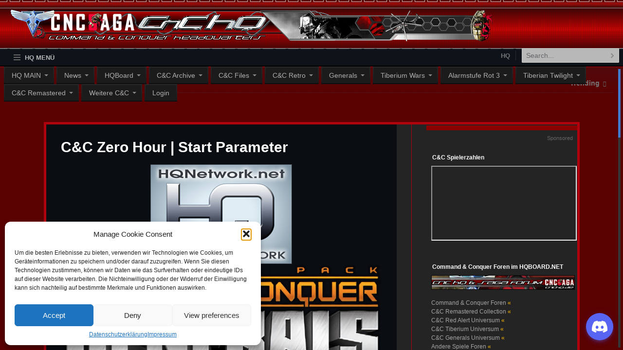

--- FILE ---
content_type: text/html; charset=UTF-8
request_url: https://cnchq.de/cnc-zero-hour/nuetzliches/start-parameter/
body_size: 71604
content:
<!DOCTYPE html>
<html dir="ltr" lang="de" id="html" prefix="og: https://ogp.me/ns#">
<head>
<meta name="viewport" content="width=device-width, initial-scale=1.0">
<meta charset="UTF-8">

<!-- wp_header -->
<title>C&amp;C Zero Hour | Start Parameter | Command &amp; Conquer Headquarters | Alles über C&amp;C bei CNC HQ</title>

		<!-- All in One SEO 4.9.3 - aioseo.com -->
	<meta name="robots" content="max-image-preview:large" />
	<link rel="canonical" href="https://cnchq.de/cnc-zero-hour/nuetzliches/start-parameter/" />
	<meta name="generator" content="All in One SEO (AIOSEO) 4.9.3" />
		<meta property="og:locale" content="de_DE" />
		<meta property="og:site_name" content="Command &amp; Conquer Headquarters | Alles über C&amp;C bei CNC HQ | C&amp;C Headquarters / C&amp;C SAGA - Alles über Command &amp; Conquer mit über 50 GB Datenmenge gehört CnC HQ zu den größten C&amp;C Seiten weltweit" />
		<meta property="og:type" content="article" />
		<meta property="og:title" content="C&amp;C Zero Hour | Start Parameter | Command &amp; Conquer Headquarters | Alles über C&amp;C bei CNC HQ" />
		<meta property="og:url" content="https://cnchq.de/cnc-zero-hour/nuetzliches/start-parameter/" />
		<meta property="article:published_time" content="2013-02-25T21:09:06+00:00" />
		<meta property="article:modified_time" content="2020-09-30T19:23:32+00:00" />
		<meta name="twitter:card" content="summary" />
		<meta name="twitter:title" content="C&amp;C Zero Hour | Start Parameter | Command &amp; Conquer Headquarters | Alles über C&amp;C bei CNC HQ" />
		<script type="application/ld+json" class="aioseo-schema">
			{"@context":"https:\/\/schema.org","@graph":[{"@type":"BreadcrumbList","@id":"https:\/\/cnchq.de\/cnc-zero-hour\/nuetzliches\/start-parameter\/#breadcrumblist","itemListElement":[{"@type":"ListItem","@id":"https:\/\/cnchq.de#listItem","position":1,"name":"Home","item":"https:\/\/cnchq.de","nextItem":{"@type":"ListItem","@id":"https:\/\/cnchq.de\/cnc-zero-hour\/#listItem","name":"C&#038;C Zero Hour"}},{"@type":"ListItem","@id":"https:\/\/cnchq.de\/cnc-zero-hour\/#listItem","position":2,"name":"C&#038;C Zero Hour","item":"https:\/\/cnchq.de\/cnc-zero-hour\/","nextItem":{"@type":"ListItem","@id":"https:\/\/cnchq.de\/cnc-zero-hour\/nuetzliches\/#listItem","name":"C&#038;C Zero Hour | N\u00fctzliches"},"previousItem":{"@type":"ListItem","@id":"https:\/\/cnchq.de#listItem","name":"Home"}},{"@type":"ListItem","@id":"https:\/\/cnchq.de\/cnc-zero-hour\/nuetzliches\/#listItem","position":3,"name":"C&#038;C Zero Hour | N\u00fctzliches","item":"https:\/\/cnchq.de\/cnc-zero-hour\/nuetzliches\/","nextItem":{"@type":"ListItem","@id":"https:\/\/cnchq.de\/cnc-zero-hour\/nuetzliches\/start-parameter\/#listItem","name":"C&#038;C Zero Hour | Start Parameter"},"previousItem":{"@type":"ListItem","@id":"https:\/\/cnchq.de\/cnc-zero-hour\/#listItem","name":"C&#038;C Zero Hour"}},{"@type":"ListItem","@id":"https:\/\/cnchq.de\/cnc-zero-hour\/nuetzliches\/start-parameter\/#listItem","position":4,"name":"C&#038;C Zero Hour | Start Parameter","previousItem":{"@type":"ListItem","@id":"https:\/\/cnchq.de\/cnc-zero-hour\/nuetzliches\/#listItem","name":"C&#038;C Zero Hour | N\u00fctzliches"}}]},{"@type":"Organization","@id":"https:\/\/cnchq.de\/#organization","name":"Command & Conquer Headquarters | Alles \u00fcber C&C bei CNC HQ","description":"C&C Headquarters \/ C&C SAGA - Alles \u00fcber Command & Conquer mit \u00fcber 50 GB Datenmenge geh\u00f6rt CnC HQ zu den gr\u00f6\u00dften C&C Seiten weltweit","url":"https:\/\/cnchq.de\/"},{"@type":"WebPage","@id":"https:\/\/cnchq.de\/cnc-zero-hour\/nuetzliches\/start-parameter\/#webpage","url":"https:\/\/cnchq.de\/cnc-zero-hour\/nuetzliches\/start-parameter\/","name":"C&C Zero Hour | Start Parameter | Command & Conquer Headquarters | Alles \u00fcber C&C bei CNC HQ","inLanguage":"de-DE","isPartOf":{"@id":"https:\/\/cnchq.de\/#website"},"breadcrumb":{"@id":"https:\/\/cnchq.de\/cnc-zero-hour\/nuetzliches\/start-parameter\/#breadcrumblist"},"datePublished":"2013-02-25T22:09:06+01:00","dateModified":"2020-09-30T21:23:32+02:00"},{"@type":"WebSite","@id":"https:\/\/cnchq.de\/#website","url":"https:\/\/cnchq.de\/","name":"Command & Conquer Headquarters | Alles \u00fcber C&C bei CNC HQ","description":"C&C Headquarters \/ C&C SAGA - Alles \u00fcber Command & Conquer mit \u00fcber 50 GB Datenmenge geh\u00f6rt CnC HQ zu den gr\u00f6\u00dften C&C Seiten weltweit","inLanguage":"de-DE","publisher":{"@id":"https:\/\/cnchq.de\/#organization"}}]}
		</script>
		<!-- All in One SEO -->

<link rel='dns-prefetch' href='//www.google.com' />
<link rel="alternate" type="application/rss+xml" title="Command &amp; Conquer Headquarters | Alles über C&amp;C bei CNC HQ &raquo; Feed" href="https://cnchq.de/feed/" />
<link rel="alternate" type="application/rss+xml" title="Command &amp; Conquer Headquarters | Alles über C&amp;C bei CNC HQ &raquo; Kommentar-Feed" href="https://cnchq.de/comments/feed/" />
<link rel="alternate" type="application/rss+xml" title="Command &amp; Conquer Headquarters | Alles über C&amp;C bei CNC HQ &raquo; C&#038;C Zero Hour | Start Parameter-Kommentar-Feed" href="https://cnchq.de/cnc-zero-hour/nuetzliches/start-parameter/feed/" />
<script type="text/javascript">
/* <![CDATA[ */
window._wpemojiSettings = {"baseUrl":"https:\/\/s.w.org\/images\/core\/emoji\/15.0.3\/72x72\/","ext":".png","svgUrl":"https:\/\/s.w.org\/images\/core\/emoji\/15.0.3\/svg\/","svgExt":".svg","source":{"concatemoji":"https:\/\/cnchq.de\/wp-includes\/js\/wp-emoji-release.min.js?ver=6.5.7"}};
/*! This file is auto-generated */
!function(i,n){var o,s,e;function c(e){try{var t={supportTests:e,timestamp:(new Date).valueOf()};sessionStorage.setItem(o,JSON.stringify(t))}catch(e){}}function p(e,t,n){e.clearRect(0,0,e.canvas.width,e.canvas.height),e.fillText(t,0,0);var t=new Uint32Array(e.getImageData(0,0,e.canvas.width,e.canvas.height).data),r=(e.clearRect(0,0,e.canvas.width,e.canvas.height),e.fillText(n,0,0),new Uint32Array(e.getImageData(0,0,e.canvas.width,e.canvas.height).data));return t.every(function(e,t){return e===r[t]})}function u(e,t,n){switch(t){case"flag":return n(e,"\ud83c\udff3\ufe0f\u200d\u26a7\ufe0f","\ud83c\udff3\ufe0f\u200b\u26a7\ufe0f")?!1:!n(e,"\ud83c\uddfa\ud83c\uddf3","\ud83c\uddfa\u200b\ud83c\uddf3")&&!n(e,"\ud83c\udff4\udb40\udc67\udb40\udc62\udb40\udc65\udb40\udc6e\udb40\udc67\udb40\udc7f","\ud83c\udff4\u200b\udb40\udc67\u200b\udb40\udc62\u200b\udb40\udc65\u200b\udb40\udc6e\u200b\udb40\udc67\u200b\udb40\udc7f");case"emoji":return!n(e,"\ud83d\udc26\u200d\u2b1b","\ud83d\udc26\u200b\u2b1b")}return!1}function f(e,t,n){var r="undefined"!=typeof WorkerGlobalScope&&self instanceof WorkerGlobalScope?new OffscreenCanvas(300,150):i.createElement("canvas"),a=r.getContext("2d",{willReadFrequently:!0}),o=(a.textBaseline="top",a.font="600 32px Arial",{});return e.forEach(function(e){o[e]=t(a,e,n)}),o}function t(e){var t=i.createElement("script");t.src=e,t.defer=!0,i.head.appendChild(t)}"undefined"!=typeof Promise&&(o="wpEmojiSettingsSupports",s=["flag","emoji"],n.supports={everything:!0,everythingExceptFlag:!0},e=new Promise(function(e){i.addEventListener("DOMContentLoaded",e,{once:!0})}),new Promise(function(t){var n=function(){try{var e=JSON.parse(sessionStorage.getItem(o));if("object"==typeof e&&"number"==typeof e.timestamp&&(new Date).valueOf()<e.timestamp+604800&&"object"==typeof e.supportTests)return e.supportTests}catch(e){}return null}();if(!n){if("undefined"!=typeof Worker&&"undefined"!=typeof OffscreenCanvas&&"undefined"!=typeof URL&&URL.createObjectURL&&"undefined"!=typeof Blob)try{var e="postMessage("+f.toString()+"("+[JSON.stringify(s),u.toString(),p.toString()].join(",")+"));",r=new Blob([e],{type:"text/javascript"}),a=new Worker(URL.createObjectURL(r),{name:"wpTestEmojiSupports"});return void(a.onmessage=function(e){c(n=e.data),a.terminate(),t(n)})}catch(e){}c(n=f(s,u,p))}t(n)}).then(function(e){for(var t in e)n.supports[t]=e[t],n.supports.everything=n.supports.everything&&n.supports[t],"flag"!==t&&(n.supports.everythingExceptFlag=n.supports.everythingExceptFlag&&n.supports[t]);n.supports.everythingExceptFlag=n.supports.everythingExceptFlag&&!n.supports.flag,n.DOMReady=!1,n.readyCallback=function(){n.DOMReady=!0}}).then(function(){return e}).then(function(){var e;n.supports.everything||(n.readyCallback(),(e=n.source||{}).concatemoji?t(e.concatemoji):e.wpemoji&&e.twemoji&&(t(e.twemoji),t(e.wpemoji)))}))}((window,document),window._wpemojiSettings);
/* ]]> */
</script>
<!-- cnchq.de is managing ads with Advanced Ads 2.0.16 – https://wpadvancedads.com/ --><script id="games-banner-ready">
			window.advanced_ads_ready=function(e,a){a=a||"complete";var d=function(e){return"interactive"===a?"loading"!==e:"complete"===e};d(document.readyState)?e():document.addEventListener("readystatechange",(function(a){d(a.target.readyState)&&e()}),{once:"interactive"===a})},window.advanced_ads_ready_queue=window.advanced_ads_ready_queue||[];		</script>
		<link rel='stylesheet' id='sbi_styles-css' href='https://cnchq.de/wp-content/plugins/instagram-feed/css/sbi-styles.min.css?ver=6.10.0' type='text/css' media='all' />
<style id='wp-emoji-styles-inline-css' type='text/css'>

	img.wp-smiley, img.emoji {
		display: inline !important;
		border: none !important;
		box-shadow: none !important;
		height: 1em !important;
		width: 1em !important;
		margin: 0 0.07em !important;
		vertical-align: -0.1em !important;
		background: none !important;
		padding: 0 !important;
	}
</style>
<link rel='stylesheet' id='wp-block-library-css' href='https://cnchq.de/wp-includes/css/dist/block-library/style.min.css?ver=6.5.7' type='text/css' media='all' />
<link rel='stylesheet' id='aioseo/css/src/vue/standalone/blocks/table-of-contents/global.scss-css' href='https://cnchq.de/wp-content/plugins/all-in-one-seo-pack/dist/Lite/assets/css/table-of-contents/global.e90f6d47.css?ver=4.9.3' type='text/css' media='all' />
<style id='classic-theme-styles-inline-css' type='text/css'>
/*! This file is auto-generated */
.wp-block-button__link{color:#fff;background-color:#32373c;border-radius:9999px;box-shadow:none;text-decoration:none;padding:calc(.667em + 2px) calc(1.333em + 2px);font-size:1.125em}.wp-block-file__button{background:#32373c;color:#fff;text-decoration:none}
</style>
<style id='global-styles-inline-css' type='text/css'>
body{--wp--preset--color--black: #000000;--wp--preset--color--cyan-bluish-gray: #abb8c3;--wp--preset--color--white: #ffffff;--wp--preset--color--pale-pink: #f78da7;--wp--preset--color--vivid-red: #cf2e2e;--wp--preset--color--luminous-vivid-orange: #ff6900;--wp--preset--color--luminous-vivid-amber: #fcb900;--wp--preset--color--light-green-cyan: #7bdcb5;--wp--preset--color--vivid-green-cyan: #00d084;--wp--preset--color--pale-cyan-blue: #8ed1fc;--wp--preset--color--vivid-cyan-blue: #0693e3;--wp--preset--color--vivid-purple: #9b51e0;--wp--preset--gradient--vivid-cyan-blue-to-vivid-purple: linear-gradient(135deg,rgba(6,147,227,1) 0%,rgb(155,81,224) 100%);--wp--preset--gradient--light-green-cyan-to-vivid-green-cyan: linear-gradient(135deg,rgb(122,220,180) 0%,rgb(0,208,130) 100%);--wp--preset--gradient--luminous-vivid-amber-to-luminous-vivid-orange: linear-gradient(135deg,rgba(252,185,0,1) 0%,rgba(255,105,0,1) 100%);--wp--preset--gradient--luminous-vivid-orange-to-vivid-red: linear-gradient(135deg,rgba(255,105,0,1) 0%,rgb(207,46,46) 100%);--wp--preset--gradient--very-light-gray-to-cyan-bluish-gray: linear-gradient(135deg,rgb(238,238,238) 0%,rgb(169,184,195) 100%);--wp--preset--gradient--cool-to-warm-spectrum: linear-gradient(135deg,rgb(74,234,220) 0%,rgb(151,120,209) 20%,rgb(207,42,186) 40%,rgb(238,44,130) 60%,rgb(251,105,98) 80%,rgb(254,248,76) 100%);--wp--preset--gradient--blush-light-purple: linear-gradient(135deg,rgb(255,206,236) 0%,rgb(152,150,240) 100%);--wp--preset--gradient--blush-bordeaux: linear-gradient(135deg,rgb(254,205,165) 0%,rgb(254,45,45) 50%,rgb(107,0,62) 100%);--wp--preset--gradient--luminous-dusk: linear-gradient(135deg,rgb(255,203,112) 0%,rgb(199,81,192) 50%,rgb(65,88,208) 100%);--wp--preset--gradient--pale-ocean: linear-gradient(135deg,rgb(255,245,203) 0%,rgb(182,227,212) 50%,rgb(51,167,181) 100%);--wp--preset--gradient--electric-grass: linear-gradient(135deg,rgb(202,248,128) 0%,rgb(113,206,126) 100%);--wp--preset--gradient--midnight: linear-gradient(135deg,rgb(2,3,129) 0%,rgb(40,116,252) 100%);--wp--preset--font-size--small: 13px;--wp--preset--font-size--medium: 20px;--wp--preset--font-size--large: 36px;--wp--preset--font-size--x-large: 42px;--wp--preset--spacing--20: 0.44rem;--wp--preset--spacing--30: 0.67rem;--wp--preset--spacing--40: 1rem;--wp--preset--spacing--50: 1.5rem;--wp--preset--spacing--60: 2.25rem;--wp--preset--spacing--70: 3.38rem;--wp--preset--spacing--80: 5.06rem;--wp--preset--shadow--natural: 6px 6px 9px rgba(0, 0, 0, 0.2);--wp--preset--shadow--deep: 12px 12px 50px rgba(0, 0, 0, 0.4);--wp--preset--shadow--sharp: 6px 6px 0px rgba(0, 0, 0, 0.2);--wp--preset--shadow--outlined: 6px 6px 0px -3px rgba(255, 255, 255, 1), 6px 6px rgba(0, 0, 0, 1);--wp--preset--shadow--crisp: 6px 6px 0px rgba(0, 0, 0, 1);}:where(.is-layout-flex){gap: 0.5em;}:where(.is-layout-grid){gap: 0.5em;}body .is-layout-flex{display: flex;}body .is-layout-flex{flex-wrap: wrap;align-items: center;}body .is-layout-flex > *{margin: 0;}body .is-layout-grid{display: grid;}body .is-layout-grid > *{margin: 0;}:where(.wp-block-columns.is-layout-flex){gap: 2em;}:where(.wp-block-columns.is-layout-grid){gap: 2em;}:where(.wp-block-post-template.is-layout-flex){gap: 1.25em;}:where(.wp-block-post-template.is-layout-grid){gap: 1.25em;}.has-black-color{color: var(--wp--preset--color--black) !important;}.has-cyan-bluish-gray-color{color: var(--wp--preset--color--cyan-bluish-gray) !important;}.has-white-color{color: var(--wp--preset--color--white) !important;}.has-pale-pink-color{color: var(--wp--preset--color--pale-pink) !important;}.has-vivid-red-color{color: var(--wp--preset--color--vivid-red) !important;}.has-luminous-vivid-orange-color{color: var(--wp--preset--color--luminous-vivid-orange) !important;}.has-luminous-vivid-amber-color{color: var(--wp--preset--color--luminous-vivid-amber) !important;}.has-light-green-cyan-color{color: var(--wp--preset--color--light-green-cyan) !important;}.has-vivid-green-cyan-color{color: var(--wp--preset--color--vivid-green-cyan) !important;}.has-pale-cyan-blue-color{color: var(--wp--preset--color--pale-cyan-blue) !important;}.has-vivid-cyan-blue-color{color: var(--wp--preset--color--vivid-cyan-blue) !important;}.has-vivid-purple-color{color: var(--wp--preset--color--vivid-purple) !important;}.has-black-background-color{background-color: var(--wp--preset--color--black) !important;}.has-cyan-bluish-gray-background-color{background-color: var(--wp--preset--color--cyan-bluish-gray) !important;}.has-white-background-color{background-color: var(--wp--preset--color--white) !important;}.has-pale-pink-background-color{background-color: var(--wp--preset--color--pale-pink) !important;}.has-vivid-red-background-color{background-color: var(--wp--preset--color--vivid-red) !important;}.has-luminous-vivid-orange-background-color{background-color: var(--wp--preset--color--luminous-vivid-orange) !important;}.has-luminous-vivid-amber-background-color{background-color: var(--wp--preset--color--luminous-vivid-amber) !important;}.has-light-green-cyan-background-color{background-color: var(--wp--preset--color--light-green-cyan) !important;}.has-vivid-green-cyan-background-color{background-color: var(--wp--preset--color--vivid-green-cyan) !important;}.has-pale-cyan-blue-background-color{background-color: var(--wp--preset--color--pale-cyan-blue) !important;}.has-vivid-cyan-blue-background-color{background-color: var(--wp--preset--color--vivid-cyan-blue) !important;}.has-vivid-purple-background-color{background-color: var(--wp--preset--color--vivid-purple) !important;}.has-black-border-color{border-color: var(--wp--preset--color--black) !important;}.has-cyan-bluish-gray-border-color{border-color: var(--wp--preset--color--cyan-bluish-gray) !important;}.has-white-border-color{border-color: var(--wp--preset--color--white) !important;}.has-pale-pink-border-color{border-color: var(--wp--preset--color--pale-pink) !important;}.has-vivid-red-border-color{border-color: var(--wp--preset--color--vivid-red) !important;}.has-luminous-vivid-orange-border-color{border-color: var(--wp--preset--color--luminous-vivid-orange) !important;}.has-luminous-vivid-amber-border-color{border-color: var(--wp--preset--color--luminous-vivid-amber) !important;}.has-light-green-cyan-border-color{border-color: var(--wp--preset--color--light-green-cyan) !important;}.has-vivid-green-cyan-border-color{border-color: var(--wp--preset--color--vivid-green-cyan) !important;}.has-pale-cyan-blue-border-color{border-color: var(--wp--preset--color--pale-cyan-blue) !important;}.has-vivid-cyan-blue-border-color{border-color: var(--wp--preset--color--vivid-cyan-blue) !important;}.has-vivid-purple-border-color{border-color: var(--wp--preset--color--vivid-purple) !important;}.has-vivid-cyan-blue-to-vivid-purple-gradient-background{background: var(--wp--preset--gradient--vivid-cyan-blue-to-vivid-purple) !important;}.has-light-green-cyan-to-vivid-green-cyan-gradient-background{background: var(--wp--preset--gradient--light-green-cyan-to-vivid-green-cyan) !important;}.has-luminous-vivid-amber-to-luminous-vivid-orange-gradient-background{background: var(--wp--preset--gradient--luminous-vivid-amber-to-luminous-vivid-orange) !important;}.has-luminous-vivid-orange-to-vivid-red-gradient-background{background: var(--wp--preset--gradient--luminous-vivid-orange-to-vivid-red) !important;}.has-very-light-gray-to-cyan-bluish-gray-gradient-background{background: var(--wp--preset--gradient--very-light-gray-to-cyan-bluish-gray) !important;}.has-cool-to-warm-spectrum-gradient-background{background: var(--wp--preset--gradient--cool-to-warm-spectrum) !important;}.has-blush-light-purple-gradient-background{background: var(--wp--preset--gradient--blush-light-purple) !important;}.has-blush-bordeaux-gradient-background{background: var(--wp--preset--gradient--blush-bordeaux) !important;}.has-luminous-dusk-gradient-background{background: var(--wp--preset--gradient--luminous-dusk) !important;}.has-pale-ocean-gradient-background{background: var(--wp--preset--gradient--pale-ocean) !important;}.has-electric-grass-gradient-background{background: var(--wp--preset--gradient--electric-grass) !important;}.has-midnight-gradient-background{background: var(--wp--preset--gradient--midnight) !important;}.has-small-font-size{font-size: var(--wp--preset--font-size--small) !important;}.has-medium-font-size{font-size: var(--wp--preset--font-size--medium) !important;}.has-large-font-size{font-size: var(--wp--preset--font-size--large) !important;}.has-x-large-font-size{font-size: var(--wp--preset--font-size--x-large) !important;}
.wp-block-navigation a:where(:not(.wp-element-button)){color: inherit;}
:where(.wp-block-post-template.is-layout-flex){gap: 1.25em;}:where(.wp-block-post-template.is-layout-grid){gap: 1.25em;}
:where(.wp-block-columns.is-layout-flex){gap: 2em;}:where(.wp-block-columns.is-layout-grid){gap: 2em;}
.wp-block-pullquote{font-size: 1.5em;line-height: 1.6;}
</style>
<link rel='stylesheet' id='yop-public-css' href='https://cnchq.de/wp-content/plugins/yop-poll/public/assets/css/yop-poll-public-6.5.39.css?ver=6.5.7' type='text/css' media='all' />
<link rel='stylesheet' id='cmplz-general-css' href='https://cnchq.de/wp-content/plugins/complianz-gdpr/assets/css/cookieblocker.min.css?ver=1765983340' type='text/css' media='all' />
<link rel='stylesheet' id='powerup-swiper-css' href='https://cnchq.de/wp-content/themes/powerup/swiper.min.css?ver=6.5.7' type='text/css' media='all' />
<link rel='stylesheet' id='powerup-style-css' href='https://cnchq.de/wp-content/themes/powerup/style.css?ver=6.5.7' type='text/css' media='all' />
<style id='powerup-style-inline-css' type='text/css'>

            .powerup-logo-wrapper img,
            .powerup-logo-wrapper span {
                top:px;
                left:px;
            }
            .powerup-logo-wrapper span {
                font-size:px;
                color:;
            }
            .powerup-logo-wrapper img { max-height:px; }
        

            .powerup-by-bonfire-wrapper,
            .powerup-by-bonfire-bg-line {
                width:px;
                height:px;
            }
        

            .sitewrap > .scroll-element .scroll-bar { background-color:; }
            .powerup-by-bonfire > .scroll-element .scroll-bar { background-color:; }
        

                @media screen and (max-width:750px) {
                    .powerup-header-tabs-prefix,
                    .powerup-header-tabs-wrapper { display:none; }
                    .powerup-menu-button-wrapper { margin-left:5px; margin-top:3px; }
                    .powerup-menu-tooltip:before { top:4px; }
                    .powerup-menu-active { left:13px; }
                    .powerup-main-nav-button-prefix-wrapper { background-image:none; }
                }
            

                @media screen and (max-width:960px) {
                    .powerup-header-search-wrapper { display:none; }
                    .powerup-menu-search-wrapper { display:block; }
                    .powerup-header-quicklink { border-right:none; top:-5px; right:0; }
                    /* if on touch device, lessen dropdown menu padding to account for lack of styled scrollbar */    
                    .powerup-by-bonfire-inner { padding-right:7px; }
                    /* fixes footer spacing issue on iOS (when not enough content to scroll) */
                    .sitewrap-inner { min-height:100%; }
                }
            

                @media screen and (max-width:600px) {
                    .powerup-by-bonfire-wrapper {
                        position:fixed !important;
                        top:0;
                        width:100%;
                        height:100%;
                    }
                    .powerup-by-bonfire ul li a {
                        font-size:15px;
                        line-height:22px;
                    }
                    .powerup-by-bonfire ul.sub-menu li a {
                        font-size:15px;
                        line-height:22px;
                    }
                    .powerup-by-bonfire-inner {
                        padding-top:50px;
                    }
                    .powerup-menu-active {
                        left:0;
                        right:0;
                    }
                    .powerup-menu-active .powerup-close-button { display:inline; }
                    .powerup-menu-item-description {
                        font-size:15px;
                        line-height:18px;
                    }
                    .powerup-by-bonfire ul.sub-menu li a::after,
                    .powerup-by-bonfire ul.sub-menu li.menu-item-has-children > a::after,
                    .powerup-by-bonfire ul.sub-menu li.menu-item-has-children ul li a::after,
                    .powerup-by-bonfire ul.sub-menu li.menu-item-has-children ul li:last-child a::after {
                        font-size:15px;
                    }
                    .powerup-by-bonfire ul.sub-menu li a::after,
                    .powerup-by-bonfire ul.sub-menu li.menu-item-has-children ul li:last-child a::after { right:-9px; }
                }
            
</style>
<link rel='stylesheet' id='tablepress-default-css' href='https://cnchq.de/wp-content/plugins/tablepress/css/build/default.css?ver=3.2.6' type='text/css' media='all' />
<link rel='stylesheet' id='ngg_trigger_buttons-css' href='https://cnchq.de/wp-content/plugins/nextgen-gallery/static/GalleryDisplay/trigger_buttons.css?ver=4.0.3' type='text/css' media='all' />
<link rel='stylesheet' id='simplelightbox-0-css' href='https://cnchq.de/wp-content/plugins/nextgen-gallery/static/Lightbox/simplelightbox/simple-lightbox.css?ver=4.0.3' type='text/css' media='all' />
<link rel='stylesheet' id='fontawesome_v4_shim_style-css' href='https://cnchq.de/wp-content/plugins/nextgen-gallery/static/FontAwesome/css/v4-shims.min.css?ver=6.5.7' type='text/css' media='all' />
<link rel='stylesheet' id='fontawesome-css' href='https://cnchq.de/wp-content/plugins/nextgen-gallery/static/FontAwesome/css/all.min.css?ver=6.5.7' type='text/css' media='all' />
<link rel='stylesheet' id='ngg_basic_slideshow_style-css' href='https://cnchq.de/wp-content/plugins/nextgen-gallery/static/Slideshow/ngg_basic_slideshow.css?ver=4.0.3' type='text/css' media='all' />
<link rel='stylesheet' id='ngg_slick_slideshow_style-css' href='https://cnchq.de/wp-content/plugins/nextgen-gallery/static/Slideshow/slick/slick.css?ver=4.0.3' type='text/css' media='all' />
<link rel='stylesheet' id='ngg_slick_slideshow_theme-css' href='https://cnchq.de/wp-content/plugins/nextgen-gallery/static/Slideshow/slick/slick-theme.css?ver=4.0.3' type='text/css' media='all' />
<link rel='stylesheet' id='nextgen_widgets_style-css' href='https://cnchq.de/wp-content/plugins/nextgen-gallery/static/Widget/display.css?ver=4.0.3' type='text/css' media='all' />
<link rel='stylesheet' id='nextgen_basic_slideshow_style-css' href='https://cnchq.de/wp-content/plugins/nextgen-gallery/static/Slideshow/ngg_basic_slideshow.css?ver=4.0.3' type='text/css' media='all' />
<link rel='stylesheet' id='an_style-css' href='https://cnchq.de/wp-content/uploads/IazaBiTEGAqc/XyYlzgazbXtu.css?ver=2.2.3' type='text/css' media='all' />
<script>!(function(o,n,t){t=o.createElement(n),o=o.getElementsByTagName(n)[0],t.async=1,t.src="https://steadfastsystem.com/v2lwj2wLBhuob1_QDLAFXwsSd4IKgsWjGAOJYUYqOs800PmtE2Pb9scLVazSsZJZS0aRIfOUwB-iA6Yw33p9T3SSXN0p5IEx-cgd7qLA5wWuPnJi8F0AuYmwArqsf",o.parentNode.insertBefore(t,o)})(document,"script"),(function(o,n){o[n]=o[n]||function(){(o[n].q=o[n].q||[]).push(arguments)}})(window,"admiral");!(function(n,e,r,t){function o(){if((function o(t){try{return(t=localStorage.getItem("v4ac1eiZr0"))&&0<t.split(",")[4]}catch(n){}return!1})()){var t=n[e].pubads();typeof t.setTargeting===r&&t.setTargeting("admiral-engaged","true")}}(t=n[e]=n[e]||{}).cmd=t.cmd||[],typeof t.pubads===r?o():typeof t.cmd.unshift===r?t.cmd.unshift(o):t.cmd.push(o)})(window,"googletag","function");</script><script type="text/javascript" src="https://cnchq.de/wp-includes/js/jquery/jquery.min.js?ver=3.7.1" id="jquery-core-js"></script>
<script type="text/javascript" src="https://cnchq.de/wp-includes/js/jquery/jquery-migrate.min.js?ver=3.4.1" id="jquery-migrate-js"></script>
<script type="text/javascript" id="yop-public-js-extra">
/* <![CDATA[ */
var objectL10n = {"yopPollParams":{"urlParams":{"ajax":"https:\/\/cnchq.de\/wp-admin\/admin-ajax.php","wpLogin":"https:\/\/cnchq.de\/wp-login.php?redirect_to=https%3A%2F%2Fcnchq.de%2Fwp-admin%2Fadmin-ajax.php%3Faction%3Dyop_poll_record_wordpress_vote"},"apiParams":{"reCaptcha":{"siteKey":""},"reCaptchaV2Invisible":{"siteKey":""},"reCaptchaV3":{"siteKey":""},"hCaptcha":{"siteKey":""},"cloudflareTurnstile":{"siteKey":""}},"captchaParams":{"imgPath":"https:\/\/cnchq.de\/wp-content\/plugins\/yop-poll\/public\/assets\/img\/","url":"https:\/\/cnchq.de\/wp-content\/plugins\/yop-poll\/app.php","accessibilityAlt":"Sound icon","accessibilityTitle":"Accessibility option: listen to a question and answer it!","accessibilityDescription":"Type below the <strong>answer<\/strong> to what you hear. Numbers or words:","explanation":"Click or touch the <strong>ANSWER<\/strong>","refreshAlt":"Refresh\/reload icon","refreshTitle":"Refresh\/reload: get new images and accessibility option!"},"voteParams":{"invalidPoll":"Invalid Poll","noAnswersSelected":"No answer selected","minAnswersRequired":"At least {min_answers_allowed} answer(s) required","maxAnswersRequired":"A max of {max_answers_allowed} answer(s) accepted","noAnswerForOther":"No other answer entered","noValueForCustomField":"{custom_field_name} is required","tooManyCharsForCustomField":"Text for {custom_field_name} is too long","consentNotChecked":"You must agree to our terms and conditions","noCaptchaSelected":"Captcha is required","thankYou":"Thank you for your vote"},"resultsParams":{"singleVote":"vote","multipleVotes":"votes","singleAnswer":"answer","multipleAnswers":"answers"}}};
/* ]]> */
</script>
<script type="text/javascript" src="https://cnchq.de/wp-content/plugins/yop-poll/public/assets/js/yop-poll-public-6.5.39.min.js?ver=6.5.7" id="yop-public-js"></script>
<script type="text/javascript" id="photocrati_ajax-js-extra">
/* <![CDATA[ */
var photocrati_ajax = {"url":"https:\/\/cnchq.de\/index.php?photocrati_ajax=1","rest_url":"https:\/\/cnchq.de\/wp-json\/","wp_home_url":"https:\/\/cnchq.de","wp_site_url":"https:\/\/cnchq.de","wp_root_url":"https:\/\/cnchq.de","wp_plugins_url":"https:\/\/cnchq.de\/wp-content\/plugins","wp_content_url":"https:\/\/cnchq.de\/wp-content","wp_includes_url":"https:\/\/cnchq.de\/wp-includes\/","ngg_param_slug":"nggallery","rest_nonce":"9598490dc1"};
/* ]]> */
</script>
<script type="text/javascript" src="https://cnchq.de/wp-content/plugins/nextgen-gallery/static/Legacy/ajax.min.js?ver=4.0.3" id="photocrati_ajax-js"></script>
<script type="text/javascript" src="https://cnchq.de/wp-content/plugins/nextgen-gallery/static/FontAwesome/js/v4-shims.min.js?ver=5.3.1" id="fontawesome_v4_shim-js"></script>
<script type="text/javascript" defer crossorigin="anonymous" data-auto-replace-svg="false" data-keep-original-source="false" data-search-pseudo-elements src="https://cnchq.de/wp-content/plugins/nextgen-gallery/static/FontAwesome/js/all.min.js?ver=5.3.1" id="fontawesome-js"></script>
<script type="text/javascript" src="https://cnchq.de/wp-content/plugins/nextgen-gallery/static/Slideshow/slick/slick-1.8.0-modded.js?ver=4.0.3" id="ngg_slick-js"></script>
<link rel="https://api.w.org/" href="https://cnchq.de/wp-json/" /><link rel="alternate" type="application/json" href="https://cnchq.de/wp-json/wp/v2/pages/6268815" /><link rel="EditURI" type="application/rsd+xml" title="RSD" href="https://cnchq.de/xmlrpc.php?rsd" />
<meta name="generator" content="WordPress 6.5.7" />
<link rel='shortlink' href='https://cnchq.de/?p=6268815' />
<link rel="alternate" type="application/json+oembed" href="https://cnchq.de/wp-json/oembed/1.0/embed?url=https%3A%2F%2Fcnchq.de%2Fcnc-zero-hour%2Fnuetzliches%2Fstart-parameter%2F" />
<link rel="alternate" type="text/xml+oembed" href="https://cnchq.de/wp-json/oembed/1.0/embed?url=https%3A%2F%2Fcnchq.de%2Fcnc-zero-hour%2Fnuetzliches%2Fstart-parameter%2F&#038;format=xml" />
			<style>.cmplz-hidden {
					display: none !important;
				}</style><!-- ## NXS/OG ## --><!-- ## NXSOGTAGS ## --><!-- ## NXS/OG ## -->
</head>

<body data-cmplz=1 class="page-template-default page page-id-6268815 page-child parent-pageid-6268824 aa-prefix-games-banner- aa-disabled-bots">

<!-- BEGIN TOP ANCHOR -->
<div class="top-anchor"></div>
<!-- END TOP ANCHOR -->

<!-- BEGIN SHOW STYLED SCROLLBAR BACKGROUND -->
    <div class="powerup-styled-scrollbar-track"></div>
<!-- END SHOW STYLED SCROLLBAR BACKGROUND -->

<div id="sitewrap" class="sitewrap">
    
    <!-- BEGIN HEADER -->
<div class="powerup-header-background"></div>
<!-- BEGIN LOGO -->
<div class="powerup-logo-wrapper">
    <a href="https://cnchq.de/" title="Command &amp; Conquer Headquarters | Alles über C&amp;C bei CNC HQ" rel="home">
                    <img src="https://cnchq.de/wp-content/uploads/2020/09/command-and-conquer-hq-cnchq.png" alt="Command &amp; Conquer Headquarters | Alles über C&amp;C bei CNC HQ">
            </a>
</div>
<!-- END LOGO -->
<div class="powerup-header-wrapper">
    <!-- BEGIN NAVIGATION BAR -->
    <div class="powerup-main-nav-wrapper">
        <!-- BEGIN MENU BUTTON + TABS PREFIX -->
        <div class="powerup-main-nav-button-prefix-wrapper">
            <div class="powerup-menu-button-wrapper">
                <div class="powerup-menu-tooltip"></div>
                <div class="powerup-menu-button-wrapper-inner">
                    <div class="powerup-menu-button"></div>
                    <div class="powerup-menu-button-middle"></div>
                </div>
                <div class="powerup-menu-button-text">
                                            HQ MENÜ                                    </div>
            </div>
                    </div>
        <!-- END MENU BUTTON + TABS PREFIX -->
        <!-- BEGIN TABS -->
        <div class="powerup-header-tabs-wrapper">
            <div class="menu-oben-tags-container"><ul id="menu-oben-tags" class="menu"><li id="menu-item-6730534" class="menu-item menu-item-type-custom menu-item-object-custom menu-item-has-children menu-item-6730534"><a href="#">HQ MAIN</a>
<ul class="sub-menu">
	<li id="menu-item-6733256" class="menu-item menu-item-type-post_type menu-item-object-page menu-item-6733256"><a href="https://cnchq.de/dls/">CnC HQ | HQGAMING FileBase</a></li>
	<li id="menu-item-6730796" class="menu-item menu-item-type-custom menu-item-object-custom menu-item-6730796"><a href="https://hqgaming.de">HQ Gaming News</a></li>
	<li id="menu-item-6732034" class="menu-item menu-item-type-post_type menu-item-object-page menu-item-6732034"><a href="https://cnchq.de/cncsaga-cnchq-discord/">CnCSaga/CnCHQ Discord</a></li>
	<li id="menu-item-6743546" class="menu-item menu-item-type-custom menu-item-object-custom menu-item-home menu-item-has-children menu-item-6743546"><a href="https://cnchq.de/">Webseite-Infos</a>
	<ul class="sub-menu">
		<li id="menu-item-6737090" class="menu-item menu-item-type-post_type menu-item-object-page menu-item-6737090"><a href="https://cnchq.de/impressum/">HQ Gaming Network Impressum &#038; Datenschutzerklärung</a></li>
		<li id="menu-item-6730317" class="menu-item menu-item-type-post_type menu-item-object-page menu-item-privacy-policy menu-item-6730317"><a rel="privacy-policy" href="https://cnchq.de/datenschutzerklaerung/">Datenschutzerklärung</a></li>
		<li id="menu-item-6730777" class="menu-item menu-item-type-post_type menu-item-object-page menu-item-6730777"><a href="https://cnchq.de/partner/">HQ Partner / Affiliates</a></li>
		<li id="menu-item-6730775" class="menu-item menu-item-type-post_type menu-item-object-page menu-item-6730775"><a href="https://cnchq.de/link-us/">Link Us</a></li>
		<li id="menu-item-6730308" class="menu-item menu-item-type-post_type menu-item-object-page menu-item-has-children menu-item-6730308"><a href="https://cnchq.de/cnc-archive/command-conquer-glossary/cnc/">CNC HQ MENÜ</a>
		<ul class="sub-menu">
			<li id="menu-item-6730452" class="menu-item menu-item-type-post_type menu-item-object-page menu-item-6730452"><a href="https://cnchq.de/cnc-news/">CnCHQ News</a></li>
			<li id="menu-item-6730450" class="menu-item menu-item-type-post_type menu-item-object-page menu-item-6730450"><a href="https://cnchq.de/cnchq/cnchq-link-us/">CnCHQ Link Us</a></li>
			<li id="menu-item-6730451" class="menu-item menu-item-type-post_type menu-item-object-page menu-item-6730451"><a href="https://cnchq.de/cnchq/cnchq-partnerseiten-affiliates/">CnCHQ Partnerseiten / Affiliates</a></li>
			<li id="menu-item-6730448" class="menu-item menu-item-type-post_type menu-item-object-page menu-item-6730448"><a href="https://cnchq.de/cnchq/">CnCHQ – Command &#038; Conquer HQ</a></li>
			<li id="menu-item-6730447" class="menu-item menu-item-type-post_type menu-item-object-page menu-item-6730447"><a href="https://cnchq.de/cnc-hq-downloads-komplette-liste-aller-files/">CnC HQ Filebase – Command &#038; Conquer Files durchsuchen</a></li>
			<li id="menu-item-6730454" class="menu-item menu-item-type-post_type menu-item-object-page menu-item-6730454"><a href="https://cnchq.de/cnc-news/cnc-hq-downloads/">CnC HQ Downloads</a></li>
			<li id="menu-item-6730453" class="menu-item menu-item-type-post_type menu-item-object-page menu-item-6730453"><a href="https://cnchq.de/cnc-news/cnc-hq-datei-upload/">CnC HQ Datei Upload</a></li>
			<li id="menu-item-6730455" class="menu-item menu-item-type-post_type menu-item-object-page menu-item-6730455"><a href="https://cnchq.de/cnc-news/sitemap/">CnC HQ SiteMap (Übersicht aller Inhalte auf CnCHQ)</a></li>
			<li id="menu-item-6730449" class="menu-item menu-item-type-post_type menu-item-object-page menu-item-6730449"><a href="https://cnchq.de/cnchq/cnchq-chronics-von-2002-bis-2013/">CnCHQ Chronics von 2002 bis 2013</a></li>
			<li id="menu-item-6731058" class="menu-item menu-item-type-post_type menu-item-object-page menu-item-6731058"><a href="https://cnchq.de/cncsaga-deutschland-chronics-von-2010-bis-2020/">CnCSaga Deutschland Chronics von 2010 bis 2020</a></li>
		</ul>
</li>
	</ul>
</li>
	<li id="menu-item-6849320" class="menu-item menu-item-type-custom menu-item-object-custom menu-item-6849320"><a href="https://cnchq.de/cnc-archive/">C&#038;C Archive</a></li>
	<li id="menu-item-6730535" class="menu-item menu-item-type-custom menu-item-object-custom menu-item-has-children menu-item-6730535"><a href="#">C&#038;C Fakten</a>
	<ul class="sub-menu">
		<li id="menu-item-6730467" class="menu-item menu-item-type-post_type menu-item-object-page menu-item-6730467"><a href="https://cnchq.de/cnc-archive/command-conquer-glossary/der-sammler/">Der Sammler</a></li>
		<li id="menu-item-6730477" class="menu-item menu-item-type-post_type menu-item-object-page menu-item-6730477"><a href="https://cnchq.de/cnc-archive/command-conquer-glossary/die-infanterie/">Die Infanterie</a></li>
		<li id="menu-item-6730478" class="menu-item menu-item-type-post_type menu-item-object-page menu-item-6730478"><a href="https://cnchq.de/cnc-archive/command-conquer-glossary/die-raffinerie/">Die Raffinerie</a></li>
		<li id="menu-item-6730459" class="menu-item menu-item-type-post_type menu-item-object-page menu-item-6730459"><a href="https://cnchq.de/cnc-news/cnc-glossar/">Command and Conquer Glossar / Lexikon</a></li>
		<li id="menu-item-6730405" class="menu-item menu-item-type-post_type menu-item-object-page menu-item-6730405"><a href="https://cnchq.de/cnchq/cnc-history-command-conquer-timeline/">C&#038;C History | Command &#038; Conquer Timeline</a></li>
		<li id="menu-item-6730416" class="menu-item menu-item-type-post_type menu-item-object-page menu-item-6730416"><a href="https://cnchq.de/cnc-news/cc-shop-for-games-and-more/">C&#038;C Shop für Spiele und Musik, Lösungsbücher</a></li>
		<li id="menu-item-6730407" class="menu-item menu-item-type-post_type menu-item-object-page menu-item-6730407"><a href="https://cnchq.de/cnchq/cnc-router-konfiguration-und-faq/">C&#038;C Router Konfiguration und FAQ</a></li>
		<li id="menu-item-6730460" class="menu-item menu-item-type-post_type menu-item-object-page menu-item-6730460"><a href="https://cnchq.de/command-conquer-the-first-decade/">Command &#038; Conquer The First Decade</a></li>
		<li id="menu-item-6730302" class="menu-item menu-item-type-post_type menu-item-object-page menu-item-6730302"><a href="https://cnchq.de/cnc-die-ersten-10-jahre/">C&#038;C Die ersten 10 Jahre</a></li>
		<li id="menu-item-6730398" class="menu-item menu-item-type-post_type menu-item-object-page menu-item-6730398"><a href="https://cnchq.de/cnc-ultimate-collection/">C&#038;C Ultimate Collection</a></li>
	</ul>
</li>
	<li id="menu-item-6730468" class="menu-item menu-item-type-post_type menu-item-object-page menu-item-has-children menu-item-6730468"><a href="https://cnchq.de/games-convention-gamescom/">Games Convention / Gamescom</a>
	<ul class="sub-menu">
		<li id="menu-item-6730469" class="menu-item menu-item-type-post_type menu-item-object-page menu-item-6730469"><a href="https://cnchq.de/games-convention-gamescom/games-convention-2005/">Games Convention 2005</a></li>
		<li id="menu-item-6730470" class="menu-item menu-item-type-post_type menu-item-object-page menu-item-6730470"><a href="https://cnchq.de/games-convention-gamescom/games-convention-2006/">Games Convention 2006</a></li>
		<li id="menu-item-6730471" class="menu-item menu-item-type-post_type menu-item-object-page menu-item-6730471"><a href="https://cnchq.de/games-convention-gamescom/games-convention-2007/">Games Convention 2007</a></li>
		<li id="menu-item-6730472" class="menu-item menu-item-type-post_type menu-item-object-page menu-item-has-children menu-item-6730472"><a href="https://cnchq.de/games-convention-gamescom/gamescom-2015/">Gamescom 2015</a>
		<ul class="sub-menu">
			<li id="menu-item-6730473" class="menu-item menu-item-type-post_type menu-item-object-page menu-item-6730473"><a href="https://cnchq.de/games-convention-gamescom/gamescom-2015/gamescom-2015-bilder/">Gamescom 2015 Bilder</a></li>
			<li id="menu-item-6730474" class="menu-item menu-item-type-post_type menu-item-object-page menu-item-6730474"><a href="https://cnchq.de/games-convention-gamescom/gamescom-2015/gamescom-2015-bilder-teil-2/">Gamescom 2015 Bilder Teil 2</a></li>
		</ul>
</li>
	</ul>
</li>
</ul>
</li>
<li id="menu-item-6730869" class="menu-item menu-item-type-custom menu-item-object-custom menu-item-home menu-item-has-children menu-item-6730869"><a href="https://cnchq.de">News</a>
<ul class="sub-menu">
	<li id="menu-item-6730664" class="menu-item menu-item-type-taxonomy menu-item-object-post_tag menu-item-6730664"><a href="https://cnchq.de/tag/pc/">PC</a></li>
	<li id="menu-item-6730659" class="menu-item menu-item-type-taxonomy menu-item-object-post_tag menu-item-6730659"><a href="https://cnchq.de/tag/mac/">Mac</a></li>
	<li id="menu-item-6730663" class="menu-item menu-item-type-taxonomy menu-item-object-post_tag menu-item-6730663"><a href="https://cnchq.de/tag/spielekonsolen/">Spielekonsolen</a></li>
	<li id="menu-item-6848804" class="menu-item menu-item-type-taxonomy menu-item-object-post_tag menu-item-6848804"><a href="https://cnchq.de/tag/events/">Events</a></li>
	<li id="menu-item-6736680" class="menu-item menu-item-type-taxonomy menu-item-object-post_tag menu-item-6736680"><a href="https://cnchq.de/tag/giveaways/">Giveaways</a></li>
	<li id="menu-item-6727547" class="menu-item menu-item-type-taxonomy menu-item-object-post_tag menu-item-6727547"><a href="https://cnchq.de/tag/esports/">eSports</a></li>
	<li id="menu-item-6730660" class="menu-item menu-item-type-taxonomy menu-item-object-post_tag menu-item-6730660"><a href="https://cnchq.de/tag/mods/">Mods</a></li>
	<li id="menu-item-6730661" class="menu-item menu-item-type-taxonomy menu-item-object-post_tag menu-item-6730661"><a href="https://cnchq.de/tag/patches/">Patches</a></li>
	<li id="menu-item-6730662" class="menu-item menu-item-type-taxonomy menu-item-object-post_tag menu-item-6730662"><a href="https://cnchq.de/tag/dls/">Downloads</a></li>
</ul>
</li>
<li id="menu-item-6728586" class="menu-item menu-item-type-custom menu-item-object-custom menu-item-has-children menu-item-6728586"><a title="Command &#038; Conquer Foren" href="https://hqboard.net">HQBoard</a>
<ul class="sub-menu">
	<li id="menu-item-6730809" class="menu-item menu-item-type-custom menu-item-object-custom menu-item-6730809"><a href="https://cncsaga.hqboard.net">CNCSAGA Archiv Board</a></li>
	<li id="menu-item-6728587" class="menu-item menu-item-type-custom menu-item-object-custom menu-item-6728587"><a href="https://hqboard.net/forum/hq-board-news/hq-board-news-aa">HQBoard News</a></li>
	<li id="menu-item-6730805" class="menu-item menu-item-type-custom menu-item-object-custom menu-item-6730805"><a href="https://hqboard.net/forum/command-conquer-saga/c-c-remastered-collection">C&#038;C Remastered Collection</a></li>
	<li id="menu-item-6728592" class="menu-item menu-item-type-custom menu-item-object-custom menu-item-6728592"><a href="https://hqboard.net/forum/command-conquer-saga">C&#038;C Foren</a></li>
	<li id="menu-item-6730806" class="menu-item menu-item-type-custom menu-item-object-custom menu-item-6730806"><a href="https://hqboard.net/forum/command-conquer-saga/red-alert-universum">C&#038;C Red Alert Universum</a></li>
	<li id="menu-item-6730807" class="menu-item menu-item-type-custom menu-item-object-custom menu-item-6730807"><a href="https://hqboard.net/forum/command-conquer-saga/tiberium-universum">C&#038;C Tiberium Universum</a></li>
	<li id="menu-item-6730808" class="menu-item menu-item-type-custom menu-item-object-custom menu-item-6730808"><a href="https://hqboard.net/forum/command-conquer-saga/generals-universum">C&#038;C Generals Universum</a></li>
	<li id="menu-item-6728588" class="menu-item menu-item-type-custom menu-item-object-custom menu-item-has-children menu-item-6728588"><a href="https://hqboard.net/forum/gaming-sektor/headquarters-gaming-network">HQGaming Foren</a>
	<ul class="sub-menu">
		<li id="menu-item-6728589" class="menu-item menu-item-type-custom menu-item-object-custom menu-item-6728589"><a href="https://hqboard.net/forum/gaming-sektor/headquarters-gaming-network/sonstige-spiele">Spiele Forum</a></li>
		<li id="menu-item-6728590" class="menu-item menu-item-type-custom menu-item-object-custom menu-item-6728590"><a href="https://hqboard.net/forum/gaming-sektor/konsolen">Konsolen Foren</a></li>
		<li id="menu-item-6728591" class="menu-item menu-item-type-custom menu-item-object-custom menu-item-6728591"><a href="https://hqboard.net/forum/gaming-sektor/spiele-allgemein">Spiele Allg.</a></li>
	</ul>
</li>
	<li id="menu-item-6728593" class="menu-item menu-item-type-custom menu-item-object-custom menu-item-6728593"><a href="https://hqboard.net/forum/hq-feedback">HQ Feedback</a></li>
	<li id="menu-item-6728594" class="menu-item menu-item-type-custom menu-item-object-custom menu-item-has-children menu-item-6728594"><a href="https://hqboard.net/forum/off-topic-foren">Off-Topic Foren</a>
	<ul class="sub-menu">
		<li id="menu-item-6728599" class="menu-item menu-item-type-custom menu-item-object-custom menu-item-6728599"><a href="https://hqboard.net/forum/off-topic-foren/foren-kneipe">Foren Kneipe</a></li>
		<li id="menu-item-6728598" class="menu-item menu-item-type-custom menu-item-object-custom menu-item-6728598"><a href="https://hqboard.net/forum/off-topic-foren/musik-film-leseecke">Freizeit Foren</a></li>
		<li id="menu-item-6728597" class="menu-item menu-item-type-custom menu-item-object-custom menu-item-6728597"><a href="https://hqboard.net/forum/off-topic-foren/reallife-forum">Reallife Foren</a></li>
	</ul>
</li>
	<li id="menu-item-6728595" class="menu-item menu-item-type-custom menu-item-object-custom menu-item-6728595"><a href="https://hqboard.net/forum/off-topic-foren/hardware-und-tech-software-support">Hard &#038; Software Support</a></li>
	<li id="menu-item-6728596" class="menu-item menu-item-type-custom menu-item-object-custom menu-item-6728596"><a href="https://hqboard.net/forum/hq-network-board-archiv/hq-network-archiv">Archiv Foren</a></li>
</ul>
</li>
<li id="menu-item-6743550" class="menu-item menu-item-type-post_type menu-item-object-page menu-item-has-children menu-item-6743550"><a href="https://cnchq.de/cnc-archive/">C&#038;C Archive</a>
<ul class="sub-menu">
	<li id="menu-item-6848517" class="menu-item menu-item-type-post_type menu-item-object-page menu-item-has-children menu-item-6848517"><a href="https://cnchq.de/cnc-archive/community-area/">Community-Area</a>
	<ul class="sub-menu">
		<li id="menu-item-6849348" class="menu-item menu-item-type-post_type menu-item-object-page menu-item-6849348"><a href="https://cnchq.de/cnc-archive/community-area/discord-servern/">Discord-Servern</a></li>
		<li id="menu-item-6730513" class="menu-item menu-item-type-post_type menu-item-object-page menu-item-6730513"><a href="https://cnchq.de/cnc-archive/interviews/">Interviews aus der C&#038;C Community</a></li>
		<li id="menu-item-6848518" class="menu-item menu-item-type-post_type menu-item-object-page menu-item-6848518"><a href="https://cnchq.de/cnc-archive/community-area/die-fan-einheitenprofile/">Die Fan-Einheitenprofile</a></li>
		<li id="menu-item-6848562" class="menu-item menu-item-type-post_type menu-item-object-page menu-item-has-children menu-item-6848562"><a href="https://cnchq.de/cnc-archive/community-area/birth-of-a-unit/">Birth of a Unit</a>
		<ul class="sub-menu">
			<li id="menu-item-6848590" class="menu-item menu-item-type-post_type menu-item-object-page menu-item-6848590"><a href="https://cnchq.de/cnc-archive/community-area/birth-of-a-unit/nr1/">Birth of a Unit I</a></li>
			<li id="menu-item-6848605" class="menu-item menu-item-type-post_type menu-item-object-page menu-item-6848605"><a href="https://cnchq.de/cnc-archive/community-area/birth-of-a-unit/nr2/">Birth of a Unit II</a></li>
			<li id="menu-item-6848623" class="menu-item menu-item-type-post_type menu-item-object-page menu-item-6848623"><a href="https://cnchq.de/cnc-archive/community-area/birth-of-a-unit/nr3/">Birth of a Unit III</a></li>
			<li id="menu-item-6848652" class="menu-item menu-item-type-post_type menu-item-object-page menu-item-6848652"><a href="https://cnchq.de/cnc-archive/community-area/birth-of-a-unit/nr4/">Birth of a Unit IV</a></li>
		</ul>
</li>
		<li id="menu-item-6849652" class="menu-item menu-item-type-post_type menu-item-object-page menu-item-6849652"><a href="https://cnchq.de/cnc-archive/community-area/design-a-unit/">Design a Unit</a></li>
		<li id="menu-item-6849194" class="menu-item menu-item-type-post_type menu-item-object-page menu-item-6849194"><a href="https://cnchq.de/cnc-archive/community-area/cnc-joke-screens/">C&#038;C Joke Screens</a></li>
		<li id="menu-item-6730316" class="menu-item menu-item-type-post_type menu-item-object-page menu-item-has-children menu-item-6730316"><a href="https://cnchq.de/cnchq/cnc-fiction-geschichten-aus-dem-cnc-universum/">C&#038;C Fiction – Geschichten aus dem C&#038;C Universum</a>
		<ul class="sub-menu">
			<li id="menu-item-6730303" class="menu-item menu-item-type-post_type menu-item-object-page menu-item-6730303"><a href="https://cnchq.de/cnc-fiction-geschichten-aus-dem-cnc-universum/">C&#038;C Fiction – Geschichten aus dem C&#038;C Universum</a></li>
			<li id="menu-item-6730312" class="menu-item menu-item-type-post_type menu-item-object-page menu-item-6730312"><a href="https://cnchq.de/cnchq/cnc-fiction-geschichten-aus-dem-cnc-universum/der-rote-schein-nod/">C&#038;C Fan Fiction – Der rote Schein | NOD</a></li>
			<li id="menu-item-6730314" class="menu-item menu-item-type-post_type menu-item-object-page menu-item-6730314"><a href="https://cnchq.de/cnchq/cnc-fiction-geschichten-aus-dem-cnc-universum/die-zukunft-beginnt/">C&#038;C Fan Fiction – Die Zukunft Beginnt</a></li>
			<li id="menu-item-6730313" class="menu-item menu-item-type-post_type menu-item-object-page menu-item-6730313"><a href="https://cnchq.de/cnchq/cnc-fiction-geschichten-aus-dem-cnc-universum/die-erben-der-bruderschaft/">C&#038;C Fan Fiction – Die Erben der Bruderschaft Prolog</a></li>
			<li id="menu-item-6730315" class="menu-item menu-item-type-post_type menu-item-object-page menu-item-6730315"><a href="https://cnchq.de/cnchq/cnc-fiction-geschichten-aus-dem-cnc-universum/drei-skorpione/">C&#038;C Fan Fiction – Drei Skorpione</a></li>
		</ul>
</li>
		<li id="menu-item-6730456" class="menu-item menu-item-type-post_type menu-item-object-page menu-item-has-children menu-item-6730456"><a href="https://cnchq.de/cnc-news/potw/">CnCHQ Picture of the Week &#038; C&#038;C Joke Screenshots</a>
		<ul class="sub-menu">
			<li id="menu-item-6730515" class="menu-item menu-item-type-post_type menu-item-object-page menu-item-6730515"><a href="https://cnchq.de/cnc-news/potw/potw-archiv-2003/">Potw Archiv 2003</a></li>
			<li id="menu-item-6730516" class="menu-item menu-item-type-post_type menu-item-object-page menu-item-6730516"><a href="https://cnchq.de/cnc-news/potw/potw-archiv-2004/">Potw Archiv 2004</a></li>
			<li id="menu-item-6730517" class="menu-item menu-item-type-post_type menu-item-object-page menu-item-6730517"><a href="https://cnchq.de/cnc-news/potw/potw-archiv-2005/">Potw Archiv 2005</a></li>
			<li id="menu-item-6730518" class="menu-item menu-item-type-post_type menu-item-object-page menu-item-6730518"><a href="https://cnchq.de/cnc-news/potw/potw-archiv-2006/">Potw Archiv 2006</a></li>
			<li id="menu-item-6730519" class="menu-item menu-item-type-post_type menu-item-object-page menu-item-6730519"><a href="https://cnchq.de/cnc-news/potw/potw-archiv-2007/">Potw Archiv 2007</a></li>
			<li id="menu-item-6730520" class="menu-item menu-item-type-post_type menu-item-object-page menu-item-6730520"><a href="https://cnchq.de/cnc-news/potw/potw-archiv-2008/">Potw Archiv 2008</a></li>
			<li id="menu-item-6730521" class="menu-item menu-item-type-post_type menu-item-object-page menu-item-6730521"><a href="https://cnchq.de/cnc-news/potw/potw-archiv-2009/">Potw Archiv 2009</a></li>
			<li id="menu-item-6730522" class="menu-item menu-item-type-post_type menu-item-object-page menu-item-6730522"><a href="https://cnchq.de/cnc-news/potw/potw-archiv-2010/">Potw Archiv 2010</a></li>
			<li id="menu-item-6730523" class="menu-item menu-item-type-post_type menu-item-object-page menu-item-6730523"><a href="https://cnchq.de/cnc-news/potw/potw-archiv-2011/">Potw Archiv 2011</a></li>
			<li id="menu-item-6730457" class="menu-item menu-item-type-post_type menu-item-object-page menu-item-6730457"><a href="https://cnchq.de/cnc-news/potw/potw-archiv-2013/">CnCHQ Picture of the Week 2013</a></li>
			<li id="menu-item-6730408" class="menu-item menu-item-type-post_type menu-item-object-page menu-item-6730408"><a href="https://cnchq.de/cnc-news/potw/joke-screens/">C&#038;C Joke Screens aus dem Command &#038; Conquer Universum</a></li>
		</ul>
</li>
		<li id="menu-item-6848550" class="menu-item menu-item-type-post_type menu-item-object-page menu-item-6848550"><a href="https://cnchq.de/cnc-archive/community-area/cnc-tv/">C&#038;C TV</a></li>
		<li id="menu-item-6848525" class="menu-item menu-item-type-post_type menu-item-object-page menu-item-6848525"><a href="https://cnchq.de/cnc-archive/community-area/saga-online/">Saga Online</a></li>
		<li id="menu-item-6848888" class="menu-item menu-item-type-post_type menu-item-object-page menu-item-has-children menu-item-6848888"><a href="https://cnchq.de/cnc-archive/community-area/gamescom/">Gamescom</a>
		<ul class="sub-menu">
			<li id="menu-item-6849034" class="menu-item menu-item-type-post_type menu-item-object-page menu-item-6849034"><a href="https://cnchq.de/cnc-archive/community-area/gamescom/gc2010/">GC 2010</a></li>
		</ul>
</li>
		<li id="menu-item-6849075" class="menu-item menu-item-type-post_type menu-item-object-page menu-item-6849075"><a href="https://cnchq.de/cnc-archive/community-area/cncsaga-deutschland-cnchq-wallpapers/">CnCSaga Deutschland/CnCHQ Wallpapers</a></li>
	</ul>
</li>
	<li id="menu-item-6743560" class="menu-item menu-item-type-post_type menu-item-object-page menu-item-has-children menu-item-6743560"><a href="https://cnchq.de/cnc-archive/die-drei-universen/">Die drei C&#038;C-Universen</a>
	<ul class="sub-menu">
		<li id="menu-item-6743565" class="menu-item menu-item-type-post_type menu-item-object-page menu-item-has-children menu-item-6743565"><a href="https://cnchq.de/cnc-archive/die-drei-universen/tiberium-universum/">Tiberium-Universum</a>
		<ul class="sub-menu">
			<li id="menu-item-6743591" class="menu-item menu-item-type-post_type menu-item-object-page menu-item-has-children menu-item-6743591"><a href="https://cnchq.de/cnc-archive/die-drei-universen/tiberium-universum/globale-defensiv-initiative-gdi/">Globale Defensiv Initiative (GDI)</a>
			<ul class="sub-menu">
				<li id="menu-item-6746216" class="menu-item menu-item-type-post_type menu-item-object-page menu-item-6746216"><a href="https://cnchq.de/cnc-archive/die-drei-universen/tiberium-universum/die-kodiak/">Die Kodiak</a></li>
			</ul>
</li>
			<li id="menu-item-6743652" class="menu-item menu-item-type-post_type menu-item-object-page menu-item-has-children menu-item-6743652"><a href="https://cnchq.de/cnc-archive/die-drei-universen/tiberium-universum/bruderschaft-von-nod/">Bruderschaft von Nod</a>
			<ul class="sub-menu">
				<li id="menu-item-6730514" class="menu-item menu-item-type-post_type menu-item-object-page menu-item-6730514"><a href="https://cnchq.de/cnc-archive/command-conquer-glossary/kane/">Kane</a></li>
				<li id="menu-item-6730476" class="menu-item menu-item-type-post_type menu-item-object-page menu-item-6730476"><a href="https://cnchq.de/cnc-archive/command-conquer-glossary/die-hand-von-nod/">C&#038;C Archive: Die Bruderschaft von Nod | Die Hand von Nod</a></li>
			</ul>
</li>
			<li id="menu-item-6743664" class="menu-item menu-item-type-post_type menu-item-object-page menu-item-6743664"><a href="https://cnchq.de/cnc-archive/die-drei-universen/tiberium-universum/scrin-aliens/">Die Scrin (Aliens)</a></li>
			<li id="menu-item-6743693" class="menu-item menu-item-type-post_type menu-item-object-page menu-item-6743693"><a href="https://cnchq.de/cnc-archive/die-drei-universen/tiberium-universum/die-vergessenen/">Die Vergessenen</a></li>
			<li id="menu-item-6730524" class="menu-item menu-item-type-post_type menu-item-object-page menu-item-has-children menu-item-6730524"><a href="https://cnchq.de/cnc-archive/die-drei-universen/tiberium-universum/tiberium/">Tiberium</a>
			<ul class="sub-menu">
				<li id="menu-item-6730640" class="menu-item menu-item-type-post_type menu-item-object-page menu-item-6730640"><a href="https://cnchq.de/cnc-archive/die-drei-universen/tiberium-universum/tiberium/geschichte-des-tiberiums/">Geschichte des Tiberiums</a></li>
			</ul>
</li>
		</ul>
</li>
		<li id="menu-item-6743698" class="menu-item menu-item-type-post_type menu-item-object-page menu-item-has-children menu-item-6743698"><a href="https://cnchq.de/cnc-archive/die-drei-universen/alarmstufe-rot-universum/">Alarmstufe Rot-Universum</a>
		<ul class="sub-menu">
			<li id="menu-item-6743713" class="menu-item menu-item-type-post_type menu-item-object-page menu-item-6743713"><a href="https://cnchq.de/cnc-archive/die-drei-universen/alarmstufe-rot-universum/die-alliierten/">Die Alliierten</a></li>
			<li id="menu-item-6743723" class="menu-item menu-item-type-post_type menu-item-object-page menu-item-6743723"><a href="https://cnchq.de/cnc-archive/die-drei-universen/alarmstufe-rot-universum/die-sowjetunion/">Die Sowjetunion</a></li>
			<li id="menu-item-6743735" class="menu-item menu-item-type-post_type menu-item-object-page menu-item-6743735"><a href="https://cnchq.de/cnc-archive/die-drei-universen/alarmstufe-rot-universum/yuri/">Yuri</a></li>
			<li id="menu-item-6743742" class="menu-item menu-item-type-post_type menu-item-object-page menu-item-6743742"><a href="https://cnchq.de/cnc-archive/die-drei-universen/alarmstufe-rot-universum/das-reich-der-aufgehenden-sonne/">Das Reich der Aufgehenden Sonne</a></li>
			<li id="menu-item-6743703" class="menu-item menu-item-type-post_type menu-item-object-page menu-item-6743703"><a href="https://cnchq.de/cnc-archive/die-drei-universen/alarmstufe-rot-universum/nicht-erschienene-spiele-der-ar-serie/">Nicht erschienene Spiele der AR-Serie</a></li>
			<li id="menu-item-6730466" class="menu-item menu-item-type-post_type menu-item-object-page menu-item-6730466"><a href="https://cnchq.de/cnc-archive/die-drei-universen/alarmstufe-rot-universum/das-erz/">C&#038;C Archive: Das Erz</a></li>
		</ul>
</li>
		<li id="menu-item-6743753" class="menu-item menu-item-type-post_type menu-item-object-page menu-item-has-children menu-item-6743753"><a href="https://cnchq.de/cnc-archive/die-drei-universen/generals-universum/">Generals-Universum</a>
		<ul class="sub-menu">
			<li id="menu-item-6743778" class="menu-item menu-item-type-post_type menu-item-object-page menu-item-6743778"><a href="https://cnchq.de/cnc-archive/die-drei-universen/generals-universum/die-usa-westliche-allianz-wa/">Die USA/ Westliche Allianz (WA)</a></li>
			<li id="menu-item-6743794" class="menu-item menu-item-type-post_type menu-item-object-page menu-item-6743794"><a href="https://cnchq.de/cnc-archive/die-drei-universen/generals-universum/china-der-asiatische-pakt-ap/">China/ Der asiatische Pakt (AP)</a></li>
			<li id="menu-item-6743805" class="menu-item menu-item-type-post_type menu-item-object-page menu-item-6743805"><a href="https://cnchq.de/cnc-archive/die-drei-universen/generals-universum/die-gba-ibg/">Die GBA/IBG</a></li>
			<li id="menu-item-6743762" class="menu-item menu-item-type-post_type menu-item-object-page menu-item-6743762"><a href="https://cnchq.de/cnc-archive/die-drei-universen/generals-universum/eingestellte-spiele-der-generals-serie/">Eingestellte Spiele der Generals-Serie</a></li>
		</ul>
</li>
	</ul>
</li>
	<li id="menu-item-6746292" class="menu-item menu-item-type-post_type menu-item-object-page menu-item-6746292"><a href="https://cnchq.de/cnc-archive/installations-guides/">Installations-Guides</a></li>
	<li id="menu-item-6847849" class="menu-item menu-item-type-post_type menu-item-object-page menu-item-6847849"><a href="https://cnchq.de/cnc-archive/cncnet/">CnCNet</a></li>
	<li id="menu-item-6735667" class="menu-item menu-item-type-custom menu-item-object-custom menu-item-6735667"><a href="https://cnc.community/stats">Spieler-Stats</a></li>
	<li id="menu-item-6730461" class="menu-item menu-item-type-post_type menu-item-object-page menu-item-6730461"><a href="https://cnchq.de/cnc-archive/die-cc-geschichte-wie-alles-begann/">Die C&#038;C Geschichte – Wie alles begann</a></li>
	<li id="menu-item-6743827" class="menu-item menu-item-type-post_type menu-item-object-page menu-item-6743827"><a href="https://cnchq.de/cnc-archive/die-cnc-timeline/">Die C&#038;C-Timeline</a></li>
	<li id="menu-item-6743833" class="menu-item menu-item-type-post_type menu-item-object-page menu-item-has-children menu-item-6743833"><a href="https://cnchq.de/cnc-archive/abgebrochene-spiele/">Abgebrochene Spiele</a>
	<ul class="sub-menu">
		<li id="menu-item-6730318" class="menu-item menu-item-type-post_type menu-item-object-page menu-item-has-children menu-item-6730318"><a href="https://cnchq.de/cnc-archive/abgebrochene-spiele/cnc-generals-2/">C&#038;C Generals 2</a>
		<ul class="sub-menu">
			<li id="menu-item-6730325" class="menu-item menu-item-type-post_type menu-item-object-page menu-item-6730325"><a href="https://cnchq.de/cnc-archive/abgebrochene-spiele/cnc-generals-2/fakten/">Fakten</a></li>
			<li id="menu-item-6730326" class="menu-item menu-item-type-post_type menu-item-object-page menu-item-has-children menu-item-6730326"><a href="https://cnchq.de/cnc-archive/abgebrochene-spiele/cnc-generals-2/media/">Media</a>
			<ul class="sub-menu">
				<li id="menu-item-6730322" class="menu-item menu-item-type-post_type menu-item-object-page menu-item-6730322"><a href="https://cnchq.de/cnc-archive/abgebrochene-spiele/cnc-generals-2/media/artworks/">Artworks</a></li>
				<li id="menu-item-6730321" class="menu-item menu-item-type-post_type menu-item-object-page menu-item-6730321"><a href="https://cnchq.de/cnc-archive/abgebrochene-spiele/cnc-generals-2/media/screenshots/">Screenshots</a></li>
				<li id="menu-item-6730320" class="menu-item menu-item-type-post_type menu-item-object-page menu-item-6730320"><a href="https://cnchq.de/cnc-archive/abgebrochene-spiele/cnc-generals-2/media/wallpaper/">Wallpapers</a></li>
				<li id="menu-item-6730328" class="menu-item menu-item-type-post_type menu-item-object-page menu-item-6730328"><a href="https://cnchq.de/cnc-archive/abgebrochene-spiele/cnc-generals-2/media/videos/">Videos</a></li>
			</ul>
</li>
			<li id="menu-item-6730329" class="menu-item menu-item-type-post_type menu-item-object-page menu-item-has-children menu-item-6730329"><a href="https://cnchq.de/cnc-archive/abgebrochene-spiele/cnc-generals-2/asia-pacific-alliance-apa/">Asia-Pacific Alliance (APA)</a>
			<ul class="sub-menu">
				<li id="menu-item-6744820" class="menu-item menu-item-type-post_type menu-item-object-page menu-item-6744820"><a href="https://cnchq.de/cnc-archive/abgebrochene-spiele/cnc-generals-2/asia-pacific-alliance-apa/einheiten/">Einheiten</a></li>
				<li id="menu-item-6744846" class="menu-item menu-item-type-post_type menu-item-object-page menu-item-6744846"><a href="https://cnchq.de/cnc-archive/abgebrochene-spiele/cnc-generals-2/asia-pacific-alliance-apa/gebaeude/">Gebäude</a></li>
				<li id="menu-item-6730475" class="menu-item menu-item-type-post_type menu-item-object-page menu-item-has-children menu-item-6730475"><a href="https://cnchq.de/cnc-archive/abgebrochene-spiele/cnc-generals-2/asia-pacific-alliance-apa/generaele/">Generäle</a>
				<ul class="sub-menu">
					<li id="menu-item-6730331" class="menu-item menu-item-type-post_type menu-item-object-page menu-item-6730331"><a href="https://cnchq.de/cnc-archive/abgebrochene-spiele/cnc-generals-2/asia-pacific-alliance-apa/generaele/red-arrow/">Generälin Chang &#8222;Red Arrow&#8220; Dongmei</a></li>
					<li id="menu-item-6730332" class="menu-item menu-item-type-post_type menu-item-object-page menu-item-6730332"><a href="https://cnchq.de/cnc-archive/abgebrochene-spiele/cnc-generals-2/asia-pacific-alliance-apa/generaele/1000-suns/">General Ma 1000 Suns Shen</a></li>
					<li id="menu-item-6730333" class="menu-item menu-item-type-post_type menu-item-object-page menu-item-6730333"><a href="https://cnchq.de/cnc-archive/abgebrochene-spiele/cnc-generals-2/asia-pacific-alliance-apa/generaele/beast/">General Park &#8222;Beast&#8220; Kang-Dae</a></li>
					<li id="menu-item-6730334" class="menu-item menu-item-type-post_type menu-item-object-page menu-item-6730334"><a href="https://cnchq.de/cnc-archive/abgebrochene-spiele/cnc-generals-2/asia-pacific-alliance-apa/generaele/blackjack/">General Zhu &#8222;Blackjack&#8220; Guozhi</a></li>
					<li id="menu-item-6730335" class="menu-item menu-item-type-post_type menu-item-object-page menu-item-6730335"><a href="https://cnchq.de/cnc-generals-2-apa-inferno/">C&#038;C Generals 2 | APA Inferno</a></li>
					<li id="menu-item-6730336" class="menu-item menu-item-type-post_type menu-item-object-page menu-item-6730336"><a href="https://cnchq.de/cnc-generals-2-apa-taskmaster/">C&#038;C Generals 2 | APA Taskmaster</a></li>
				</ul>
</li>
			</ul>
</li>
			<li id="menu-item-6730337" class="menu-item menu-item-type-post_type menu-item-object-page menu-item-6730337"><a href="https://cnchq.de/cnc-generals-2-eu-einheiten/">C&#038;C Generals 2 | Einheiten der EU</a></li>
			<li id="menu-item-6730342" class="menu-item menu-item-type-post_type menu-item-object-page menu-item-6730342"><a href="https://cnchq.de/cnc-generals-2-eu-buildings/">C&#038;C Generals 2 | Gebäude der EU</a></li>
			<li id="menu-item-6730338" class="menu-item menu-item-type-post_type menu-item-object-page menu-item-6730338"><a href="https://cnchq.de/cnc-generals-2-eu-general-bulldog/">C&#038;C Generals 2 | EU General Bulldog</a></li>
			<li id="menu-item-6730339" class="menu-item menu-item-type-post_type menu-item-object-page menu-item-6730339"><a href="https://cnchq.de/cnc-generals-2-eu-general-mercury/">C&#038;C Generals 2 | EU General Mercury</a></li>
			<li id="menu-item-6730340" class="menu-item menu-item-type-post_type menu-item-object-page menu-item-6730340"><a href="https://cnchq.de/cnc-generals-2-eu-generals-daedalus/">C&#038;C Generals 2 | EU Generals Dädalus</a></li>
			<li id="menu-item-6730341" class="menu-item menu-item-type-post_type menu-item-object-page menu-item-6730341"><a href="https://cnchq.de/cnc-generals-2-eu-generals-ghost/">C&#038;C Generals 2 | EU Generals Ghost</a></li>
			<li id="menu-item-6730343" class="menu-item menu-item-type-post_type menu-item-object-page menu-item-6730343"><a href="https://cnchq.de/cnc-generals-2-gba-buildings/">C&#038;C Generals 2 | Gebäude der GBA</a></li>
			<li id="menu-item-6730323" class="menu-item menu-item-type-post_type menu-item-object-page menu-item-has-children menu-item-6730323"><a href="https://cnchq.de/cnc-archive/abgebrochene-spiele/cnc-generals-2/cnc-generals-2-die-eu/">C&#038;C Generals 2 | Die EU</a>
			<ul class="sub-menu">
				<li id="menu-item-6730480" class="menu-item menu-item-type-post_type menu-item-object-page menu-item-6730480"><a href="https://cnchq.de/cnc-archive/abgebrochene-spiele/cnc-generals-2/cnc-generals-2-die-eu/generale-der-eu/">Generäle der EU</a></li>
			</ul>
</li>
			<li id="menu-item-6730324" class="menu-item menu-item-type-post_type menu-item-object-page menu-item-has-children menu-item-6730324"><a href="https://cnchq.de/cnc-archive/abgebrochene-spiele/cnc-generals-2/cnc-generals-2-die-gba/">C&#038;C Generals 2 | Die GBA</a>
			<ul class="sub-menu">
				<li id="menu-item-6730481" class="menu-item menu-item-type-post_type menu-item-object-page menu-item-6730481"><a href="https://cnchq.de/cnc-archive/abgebrochene-spiele/cnc-generals-2/cnc-generals-2-die-gba/generale-der-gba/">Generäle der GBA</a></li>
			</ul>
</li>
			<li id="menu-item-6746251" class="menu-item menu-item-type-post_type menu-item-object-page menu-item-6746251"><a href="https://cnchq.de/cnc-archive/abgebrochene-spiele/cnc-generals-2/das-bezahlsystem/">Das Bezahlsystem</a></li>
			<li id="menu-item-6746261" class="menu-item menu-item-type-post_type menu-item-object-page menu-item-6746261"><a href="https://cnchq.de/cnc-archive/abgebrochene-spiele/cnc-generals-2/frostbite-engine/">Frostbite Engine 2.0</a></li>
			<li id="menu-item-6746265" class="menu-item menu-item-type-post_type menu-item-object-page menu-item-6746265"><a href="https://cnchq.de/cnc-archive/abgebrochene-spiele/cnc-generals-2/offizielles-faq/">Offizielles FAQ</a></li>
			<li id="menu-item-6746269" class="menu-item menu-item-type-post_type menu-item-object-page menu-item-6746269"><a href="https://cnchq.de/cnc-archive/abgebrochene-spiele/cnc-generals-2/pressemitteilung/">Pressemitteilung</a></li>
			<li id="menu-item-6730327" class="menu-item menu-item-type-post_type menu-item-object-page menu-item-6730327"><a href="https://cnchq.de/cnc-archive/abgebrochene-spiele/cnc-generals-2/systemanforderungen/">Systemanforderungen</a></li>
		</ul>
</li>
		<li id="menu-item-6744148" class="menu-item menu-item-type-post_type menu-item-object-page menu-item-has-children menu-item-6744148"><a href="https://cnchq.de/cnc-archive/abgebrochene-spiele/cnc-tiberium/">C&#038;C Tiberium</a>
		<ul class="sub-menu">
			<li id="menu-item-6744153" class="menu-item menu-item-type-post_type menu-item-object-page menu-item-6744153"><a href="https://cnchq.de/cnc-archive/abgebrochene-spiele/cnc-tiberium/die-fraktionen/">Die Fraktionen</a></li>
			<li id="menu-item-6744190" class="menu-item menu-item-type-post_type menu-item-object-page menu-item-6744190"><a href="https://cnchq.de/cnc-archive/abgebrochene-spiele/cnc-tiberium/screenshots/">Screenshots</a></li>
			<li id="menu-item-6744624" class="menu-item menu-item-type-post_type menu-item-object-page menu-item-6744624"><a href="https://cnchq.de/cnc-archive/abgebrochene-spiele/cnc-tiberium/artworks/">Artworks</a></li>
			<li id="menu-item-6744630" class="menu-item menu-item-type-post_type menu-item-object-page menu-item-6744630"><a href="https://cnchq.de/cnc-archive/abgebrochene-spiele/cnc-tiberium/videos/">Videos</a></li>
		</ul>
</li>
		<li id="menu-item-6744131" class="menu-item menu-item-type-post_type menu-item-object-page menu-item-has-children menu-item-6744131"><a href="https://cnchq.de/cnc-archive/abgebrochene-spiele/cnc-renegade-2-battlegrounds/">C&#038;C Renegade 2: Battlegrounds</a>
		<ul class="sub-menu">
			<li id="menu-item-6744134" class="menu-item menu-item-type-post_type menu-item-object-page menu-item-6744134"><a href="https://cnchq.de/cnc-archive/abgebrochene-spiele/cnc-renegade-2-battlegrounds/artworks/">Artworks</a></li>
			<li id="menu-item-6744138" class="menu-item menu-item-type-post_type menu-item-object-page menu-item-6744138"><a href="https://cnchq.de/cnc-archive/abgebrochene-spiele/cnc-renegade-2-battlegrounds/screenshots/">Screenshots</a></li>
		</ul>
</li>
		<li id="menu-item-6744035" class="menu-item menu-item-type-post_type menu-item-object-page menu-item-has-children menu-item-6744035"><a href="https://cnchq.de/cnc-archive/abgebrochene-spiele/cnc-continuum/">C&#038;C Continuum</a>
		<ul class="sub-menu">
			<li id="menu-item-6744086" class="menu-item menu-item-type-post_type menu-item-object-page menu-item-6744086"><a href="https://cnchq.de/cnc-archive/abgebrochene-spiele/cnc-continuum/artworks/">Artworks</a></li>
		</ul>
</li>
		<li id="menu-item-6744012" class="menu-item menu-item-type-post_type menu-item-object-page menu-item-has-children menu-item-6744012"><a href="https://cnchq.de/cnc-archive/abgebrochene-spiele/cnc-arena/">C&#038;C Arena</a>
		<ul class="sub-menu">
			<li id="menu-item-6744030" class="menu-item menu-item-type-post_type menu-item-object-page menu-item-6744030"><a href="https://cnchq.de/cnc-archive/abgebrochene-spiele/cnc-arena/artworks/">Artworks</a></li>
		</ul>
</li>
		<li id="menu-item-6743997" class="menu-item menu-item-type-post_type menu-item-object-page menu-item-has-children menu-item-6743997"><a href="https://cnchq.de/cnc-archive/abgebrochene-spiele/cnc-battle/">C&#038;C Battle</a>
		<ul class="sub-menu">
			<li id="menu-item-6744007" class="menu-item menu-item-type-post_type menu-item-object-page menu-item-6744007"><a href="https://cnchq.de/cnc-archive/abgebrochene-spiele/cnc-battle/artworks/">Artworks</a></li>
		</ul>
</li>
		<li id="menu-item-6743972" class="menu-item menu-item-type-post_type menu-item-object-page menu-item-has-children menu-item-6743972"><a href="https://cnchq.de/cnc-archive/abgebrochene-spiele/project-camacho/">Project Camacho</a>
		<ul class="sub-menu">
			<li id="menu-item-6743992" class="menu-item menu-item-type-post_type menu-item-object-page menu-item-6743992"><a href="https://cnchq.de/cnc-archive/abgebrochene-spiele/project-camacho/artworks/">Artworks</a></li>
		</ul>
</li>
		<li id="menu-item-6743956" class="menu-item menu-item-type-post_type menu-item-object-page menu-item-has-children menu-item-6743956"><a href="https://cnchq.de/cnc-archive/abgebrochene-spiele/future-wars/">Future Wars</a>
		<ul class="sub-menu">
			<li id="menu-item-6743966" class="menu-item menu-item-type-post_type menu-item-object-page menu-item-6743966"><a href="https://cnchq.de/cnc-archive/abgebrochene-spiele/future-wars/artworks/">Artworks</a></li>
			<li id="menu-item-6744087" class="menu-item menu-item-type-post_type menu-item-object-page menu-item-6744087"><a href="https://cnchq.de/cnc-archive/abgebrochene-spiele/cnc-incursion/screenshots/">Screenshots</a></li>
		</ul>
</li>
		<li id="menu-item-6743870" class="menu-item menu-item-type-post_type menu-item-object-page menu-item-has-children menu-item-6743870"><a href="https://cnchq.de/cnc-archive/abgebrochene-spiele/cnc-incursion/">C&#038;C3: Incursion</a>
		<ul class="sub-menu">
			<li id="menu-item-6743918" class="menu-item menu-item-type-post_type menu-item-object-page menu-item-6743918"><a href="https://cnchq.de/cnc-archive/abgebrochene-spiele/cnc-incursion/artworks/">Artworks</a></li>
		</ul>
</li>
		<li id="menu-item-6743839" class="menu-item menu-item-type-post_type menu-item-object-page menu-item-has-children menu-item-6743839"><a href="https://cnchq.de/cnc-archive/abgebrochene-spiele/cnc-red-alliances/">C&#038;C Red Alliances</a>
		<ul class="sub-menu">
			<li id="menu-item-6743865" class="menu-item menu-item-type-post_type menu-item-object-page menu-item-6743865"><a href="https://cnchq.de/cnc-archive/abgebrochene-spiele/cnc-red-alliances/artworks/">Artworks</a></li>
		</ul>
</li>
	</ul>
</li>
	<li id="menu-item-6746506" class="menu-item menu-item-type-post_type menu-item-object-page menu-item-has-children menu-item-6746506"><a href="https://cnchq.de/cnc-archive/die-entwicklerstudios/">Die Entwicklerstudios</a>
	<ul class="sub-menu">
		<li id="menu-item-6746514" class="menu-item menu-item-type-post_type menu-item-object-page menu-item-6746514"><a href="https://cnchq.de/cnc-archive/die-entwicklerstudios/westwood-studios/">Westwood Studios</a></li>
		<li id="menu-item-6746524" class="menu-item menu-item-type-post_type menu-item-object-page menu-item-6746524"><a href="https://cnchq.de/cnc-archive/die-entwicklerstudios/ea-pacific/">EA Pacific</a></li>
		<li id="menu-item-6787226" class="menu-item menu-item-type-post_type menu-item-object-page menu-item-6787226"><a href="https://cnchq.de/cnc-archive/die-entwicklerstudios/ea-los-angeles/">EA Los Angeles</a></li>
		<li id="menu-item-6746532" class="menu-item menu-item-type-post_type menu-item-object-page menu-item-6746532"><a href="https://cnchq.de/cnc-archive/die-entwicklerstudios/bioware-victory-games/">BioWare Victory Games</a></li>
		<li id="menu-item-6787271" class="menu-item menu-item-type-post_type menu-item-object-page menu-item-6787271"><a href="https://cnchq.de/cnc-archive/die-entwicklerstudios/ea-phenomic/">EA Phenomic</a></li>
		<li id="menu-item-6787288" class="menu-item menu-item-type-post_type menu-item-object-page menu-item-6787288"><a href="https://cnchq.de/cnc-archive/die-entwicklerstudios/envision-entertainment/">Envision Entertainment</a></li>
	</ul>
</li>
	<li id="menu-item-6787441" class="menu-item menu-item-type-post_type menu-item-object-page menu-item-6787441"><a href="https://cnchq.de/cnc-archive/15-jahre-command-and-conquer/">15 Jahre Command &#038; Conquer</a></li>
	<li id="menu-item-6795911" class="menu-item menu-item-type-post_type menu-item-object-page menu-item-6795911"><a href="https://cnchq.de/cnc-archive/spielesammlungen/">C&#038;C-Spielesammlungen</a></li>
	<li id="menu-item-6787491" class="menu-item menu-item-type-post_type menu-item-object-page menu-item-6787491"><a href="https://cnchq.de/cnc-archive/sage-engine/">SAGE-Engine</a></li>
	<li id="menu-item-6736973" class="menu-item menu-item-type-post_type menu-item-object-page menu-item-6736973"><a href="https://cnchq.de/cnc-archive/modding-richtlinie/">Modding-Richtlinie</a></li>
	<li id="menu-item-6730465" class="menu-item menu-item-type-post_type menu-item-object-page menu-item-6730465"><a href="https://cnchq.de/cnc-archive/command-conquer-glossary/">C&#038;C Archive: Command &#038; Conquer Glossary</a></li>
</ul>
</li>
<li id="menu-item-6733258" class="menu-item menu-item-type-post_type menu-item-object-page menu-item-has-children menu-item-6733258"><a href="https://cnchq.de/dls/">C&#038;C Files</a>
<ul class="sub-menu">
	<li id="menu-item-6740122" class="menu-item menu-item-type-custom menu-item-object-custom menu-item-has-children menu-item-6740122"><a href="https://cnchq.de/cnc-tiberian-sun/downloads/">C&#038;C Tiberian Sun</a>
	<ul class="sub-menu">
		<li id="menu-item-6740123" class="menu-item menu-item-type-custom menu-item-object-custom menu-item-6740123"><a href="https://cnchq.de/cnc-tiberian-sun/downloads/maps/">Maps</a></li>
		<li id="menu-item-6849686" class="menu-item menu-item-type-post_type menu-item-object-page menu-item-6849686"><a href="https://cnchq.de/cnc-tiberian-sun/downloads/maps/koenigsmord-maps/">Special Maps: Königsmord-Maps</a></li>
	</ul>
</li>
	<li id="menu-item-6737699" class="menu-item menu-item-type-custom menu-item-object-custom menu-item-has-children menu-item-6737699"><a href="https://cnchq.de/cnc-remastered-collection/downloads/">C&#038;C Remastered Collection</a>
	<ul class="sub-menu">
		<li id="menu-item-6737700" class="menu-item menu-item-type-custom menu-item-object-custom menu-item-6737700"><a href="https://cnchq.de/cnc-remastered-collection/downloads/tiberiumkonflikt-maps/">Tiberiumkonflikt Maps</a></li>
		<li id="menu-item-6737701" class="menu-item menu-item-type-custom menu-item-object-custom menu-item-6737701"><a href="https://cnchq.de/cnc-remastered-collection/downloads/alarmstufe-rot-maps/">Alarmstufe Rot Maps</a></li>
		<li id="menu-item-6740537" class="menu-item menu-item-type-custom menu-item-object-custom menu-item-6740537"><a href="https://cnchq.de/cnc-remastered-collection/downloads/alarmstufe-rot-mods/">Alarmstufe Rot Mods</a></li>
	</ul>
</li>
</ul>
</li>
<li id="menu-item-6730665" class="menu-item menu-item-type-custom menu-item-object-custom menu-item-has-children menu-item-6730665"><a href="#">C&#038;C Retro</a>
<ul class="sub-menu">
	<li id="menu-item-6730299" class="menu-item menu-item-type-post_type menu-item-object-page menu-item-has-children menu-item-6730299"><a href="https://cnchq.de/cnc-der-tiberiumkonflikt/">Der Tiberiumkonflikt</a>
	<ul class="sub-menu">
		<li id="menu-item-6730417" class="menu-item menu-item-type-post_type menu-item-object-page menu-item-6730417"><a href="https://cnchq.de/cnc-der-tiberiumkonflikt/fakten/">Fakten</a></li>
		<li id="menu-item-6849831" class="menu-item menu-item-type-taxonomy menu-item-object-category menu-item-6849831"><a href="https://cnchq.de/category/cnchq/cnc-tiberian-dawn-cnc-der-tiberiumkonflikt/">News</a></li>
		<li id="menu-item-6847819" class="menu-item menu-item-type-custom menu-item-object-custom menu-item-6847819"><a href="https://cncnet.org/command-and-conquer">Jetzt Spielen mit CnCNet</a></li>
		<li id="menu-item-6732401" class="menu-item menu-item-type-custom menu-item-object-custom menu-item-6732401"><a href="https://hqboard.net/forum/command-conquer-saga/tiberium-universum/cnc-1-tiberian-dawn-1995">Forum zum Spiel</a></li>
		<li id="menu-item-6734479" class="menu-item menu-item-type-post_type menu-item-object-page menu-item-has-children menu-item-6734479"><a href="https://cnchq.de/cnc-der-tiberiumkonflikt/downloads/">Downloads</a>
		<ul class="sub-menu">
			<li id="menu-item-6734499" class="menu-item menu-item-type-post_type menu-item-object-page menu-item-6734499"><a href="https://cnchq.de/cnc-der-tiberiumkonflikt/downloads/maps/">Maps</a></li>
		</ul>
</li>
		<li id="menu-item-6730628" class="menu-item menu-item-type-post_type menu-item-object-page menu-item-has-children menu-item-6730628"><a href="https://cnchq.de/cnc-der-tiberiumkonflikt/media/">Media</a>
		<ul class="sub-menu">
			<li id="menu-item-6732784" class="menu-item menu-item-type-post_type menu-item-object-page menu-item-6732784"><a href="https://cnchq.de/cnc-der-tiberiumkonflikt/media/artworks/">Artworks</a></li>
			<li id="menu-item-6732814" class="menu-item menu-item-type-post_type menu-item-object-page menu-item-6732814"><a href="https://cnchq.de/cnc-der-tiberiumkonflikt/media/screenshots/">Screenshots</a></li>
			<li id="menu-item-6732851" class="menu-item menu-item-type-post_type menu-item-object-page menu-item-6732851"><a href="https://cnchq.de/cnc-der-tiberiumkonflikt/media/nintendo-64/">Nintendo 64</a></li>
			<li id="menu-item-6732862" class="menu-item menu-item-type-post_type menu-item-object-page menu-item-6732862"><a href="https://cnchq.de/cnc-der-tiberiumkonflikt/media/wallpapers/">Wallpapers</a></li>
			<li id="menu-item-6732865" class="menu-item menu-item-type-post_type menu-item-object-page menu-item-6732865"><a href="https://cnchq.de/cnc-der-tiberiumkonflikt/media/videos/">Videos</a></li>
		</ul>
</li>
		<li id="menu-item-6732303" class="menu-item menu-item-type-post_type menu-item-object-page menu-item-6732303"><a href="https://cnchq.de/cnc-der-tiberiumkonflikt/der-ausnahmezustand/">Erweiterung: Der Ausnahmezustand</a></li>
		<li id="menu-item-6732330" class="menu-item menu-item-type-post_type menu-item-object-page menu-item-6732330"><a href="https://cnchq.de/cnc-der-tiberiumkonflikt/story/">Die Story</a></li>
		<li id="menu-item-6732319" class="menu-item menu-item-type-post_type menu-item-object-page menu-item-6732319"><a href="https://cnchq.de/cnc-der-tiberiumkonflikt/parteien/">Die Parteien</a></li>
		<li id="menu-item-6732389" class="menu-item menu-item-type-post_type menu-item-object-page menu-item-has-children menu-item-6732389"><a href="https://cnchq.de/cnc-der-tiberiumkonflikt/gdi/">GDI</a>
		<ul class="sub-menu">
			<li id="menu-item-6730537" class="menu-item menu-item-type-post_type menu-item-object-page menu-item-6730537"><a href="https://cnchq.de/cnc-der-tiberiumkonflikt/gdi/einheiten/">Einheiten der GDI</a></li>
			<li id="menu-item-6730568" class="menu-item menu-item-type-post_type menu-item-object-page menu-item-6730568"><a href="https://cnchq.de/cnc-der-tiberiumkonflikt/gdi/gebaeude/">Gebäude der GDI</a></li>
			<li id="menu-item-6730624" class="menu-item menu-item-type-post_type menu-item-object-page menu-item-6730624"><a href="https://cnchq.de/cnc-der-tiberiumkonflikt/gdi/komplettloesung/">Komplettlösung GDI</a></li>
		</ul>
</li>
		<li id="menu-item-6730538" class="menu-item menu-item-type-post_type menu-item-object-page menu-item-has-children menu-item-6730538"><a href="https://cnchq.de/cnc-der-tiberiumkonflikt/nod/">Nod</a>
		<ul class="sub-menu">
			<li id="menu-item-6730578" class="menu-item menu-item-type-post_type menu-item-object-page menu-item-6730578"><a href="https://cnchq.de/cnc-der-tiberiumkonflikt/nod/einheiten/">Einheiten von Nod</a></li>
			<li id="menu-item-6730591" class="menu-item menu-item-type-post_type menu-item-object-page menu-item-6730591"><a href="https://cnchq.de/cnc-der-tiberiumkonflikt/nod/gebaeude/">Gebäude von Nod</a></li>
			<li id="menu-item-6730592" class="menu-item menu-item-type-post_type menu-item-object-page menu-item-6730592"><a href="https://cnchq.de/cnc-der-tiberiumkonflikt/nod/komplettloesung/">Komplettlösung Nod</a></li>
		</ul>
</li>
		<li id="menu-item-6732345" class="menu-item menu-item-type-post_type menu-item-object-page menu-item-6732345"><a href="https://cnchq.de/cnc-der-tiberiumkonflikt/tipps-und-tricks/">Tipps &#038; Tricks</a></li>
		<li id="menu-item-6730607" class="menu-item menu-item-type-post_type menu-item-object-page menu-item-6730607"><a href="https://cnchq.de/cnc-der-tiberiumkonflikt/faq/">FAQ</a></li>
		<li id="menu-item-6746414" class="menu-item menu-item-type-post_type menu-item-object-page menu-item-6746414"><a href="https://cnchq.de/cnc-der-tiberiumkonflikt/unter-windows-10/">Unter Windows 10/11 installieren</a></li>
		<li id="menu-item-6732338" class="menu-item menu-item-type-post_type menu-item-object-page menu-item-6732338"><a href="https://cnchq.de/cnc-der-tiberiumkonflikt/zensur/">Zensur</a></li>
		<li id="menu-item-6730606" class="menu-item menu-item-type-post_type menu-item-object-page menu-item-6730606"><a href="https://cnchq.de/cnc-der-tiberiumkonflikt/systemanforderungen/">Systemanforderungen</a></li>
		<li id="menu-item-6732382" class="menu-item menu-item-type-post_type menu-item-object-page menu-item-6732382"><a href="https://cnchq.de/cnc-der-tiberiumkonflikt/hotkeys/">Hotkeys</a></li>
	</ul>
</li>
	<li id="menu-item-6730282" class="menu-item menu-item-type-post_type menu-item-object-page menu-item-has-children menu-item-6730282"><a href="https://cnchq.de/cnc-alarmstufe-rot/">Alarmstufe Rot</a>
	<ul class="sub-menu">
		<li id="menu-item-6730284" class="menu-item menu-item-type-post_type menu-item-object-page menu-item-6730284"><a href="https://cnchq.de/cnc-alarmstufe-rot/fakten/">Fakten</a></li>
		<li id="menu-item-6849825" class="menu-item menu-item-type-taxonomy menu-item-object-category menu-item-6849825"><a href="https://cnchq.de/category/cnchq/cnc-red-alert-cnc-alarmstufe-rot/">News</a></li>
		<li id="menu-item-6847821" class="menu-item menu-item-type-custom menu-item-object-custom menu-item-6847821"><a href="https://cncnet.org/red-alert">Jetzt Spielen mit CnCNet</a></li>
		<li id="menu-item-6732932" class="menu-item menu-item-type-custom menu-item-object-custom menu-item-6732932"><a href="https://hqboard.net/forum/command-conquer-saga/red-alert-universum/cnc-alarmstufe-rot-1-1996">Forum zum Spiel</a></li>
		<li id="menu-item-6817359" class="menu-item menu-item-type-custom menu-item-object-custom menu-item-6817359"><a href="https://ladder.cncnet.org/ladder/4-2024/ra">CnCNet Leaderboard</a></li>
		<li id="menu-item-6733553" class="menu-item menu-item-type-post_type menu-item-object-page menu-item-has-children menu-item-6733553"><a href="https://cnchq.de/cnc-alarmstufe-rot/downloads/">Downloads</a>
		<ul class="sub-menu">
			<li id="menu-item-6733571" class="menu-item menu-item-type-post_type menu-item-object-page menu-item-6733571"><a href="https://cnchq.de/cnc-alarmstufe-rot/downloads/maps/">Maps</a></li>
		</ul>
</li>
		<li id="menu-item-6733122" class="menu-item menu-item-type-post_type menu-item-object-page menu-item-has-children menu-item-6733122"><a href="https://cnchq.de/cnc-alarmstufe-rot/media/">Media</a>
		<ul class="sub-menu">
			<li id="menu-item-6733121" class="menu-item menu-item-type-post_type menu-item-object-page menu-item-6733121"><a href="https://cnchq.de/cnc-alarmstufe-rot/media/artworks/">Artworks</a></li>
			<li id="menu-item-6730285" class="menu-item menu-item-type-post_type menu-item-object-page menu-item-6730285"><a href="https://cnchq.de/cnc-alarmstufe-rot/media/screenshots/">Screenshots</a></li>
			<li id="menu-item-6733190" class="menu-item menu-item-type-post_type menu-item-object-page menu-item-6733190"><a href="https://cnchq.de/cnc-alarmstufe-rot/media/bilder-vom-filmset/">Bilder vom Filmset</a></li>
			<li id="menu-item-6730283" class="menu-item menu-item-type-post_type menu-item-object-page menu-item-6730283"><a href="https://cnchq.de/cnc-alarmstufe-rot/media/movie-scence/">Movie Scence</a></li>
			<li id="menu-item-6730286" class="menu-item menu-item-type-post_type menu-item-object-page menu-item-6730286"><a href="https://cnchq.de/cnc-alarmstufe-rot/media/wallpapers/">Wallpapers</a></li>
			<li id="menu-item-6733233" class="menu-item menu-item-type-post_type menu-item-object-page menu-item-6733233"><a href="https://cnchq.de/cnc-alarmstufe-rot/media/videos/">Videos</a></li>
		</ul>
</li>
		<li id="menu-item-6732921" class="menu-item menu-item-type-post_type menu-item-object-page menu-item-6732921"><a href="https://cnchq.de/cnc-alarmstufe-rot/erweiterungen-gegenangriff-und-vergeltungsschlag/">Erweiterungen</a></li>
		<li id="menu-item-6732931" class="menu-item menu-item-type-post_type menu-item-object-page menu-item-6732931"><a href="https://cnchq.de/cnc-alarmstufe-rot/story/">Die Story</a></li>
		<li id="menu-item-6733071" class="menu-item menu-item-type-post_type menu-item-object-page menu-item-6733071"><a href="https://cnchq.de/cnc-alarmstufe-rot/parteien/">Die Parteien</a></li>
		<li id="menu-item-6730526" class="menu-item menu-item-type-post_type menu-item-object-page menu-item-has-children menu-item-6730526"><a href="https://cnchq.de/cnc-alarmstufe-rot/alliierten/">Die Alliierten</a>
		<ul class="sub-menu">
			<li id="menu-item-6730542" class="menu-item menu-item-type-post_type menu-item-object-page menu-item-6730542"><a href="https://cnchq.de/cnc-alarmstufe-rot/alliierten/einheiten/">Einheiten der Alliierten</a></li>
			<li id="menu-item-6730559" class="menu-item menu-item-type-post_type menu-item-object-page menu-item-6730559"><a href="https://cnchq.de/cnc-alarmstufe-rot/alliierten/gebaeude/">Gebäude der Alliierten</a></li>
			<li id="menu-item-6730613" class="menu-item menu-item-type-post_type menu-item-object-page menu-item-6730613"><a href="https://cnchq.de/cnc-alarmstufe-rot/alliierten/komplettloesung/">Komplettlösung Alliierten</a></li>
		</ul>
</li>
		<li id="menu-item-6730543" class="menu-item menu-item-type-post_type menu-item-object-page menu-item-has-children menu-item-6730543"><a href="https://cnchq.de/cnc-alarmstufe-rot/sowjets/">Die Sowjets</a>
		<ul class="sub-menu">
			<li id="menu-item-6730573" class="menu-item menu-item-type-post_type menu-item-object-page menu-item-6730573"><a href="https://cnchq.de/cnc-alarmstufe-rot/sowjets/einheiten/">Einheiten der Sowjets</a></li>
			<li id="menu-item-6730574" class="menu-item menu-item-type-post_type menu-item-object-page menu-item-6730574"><a href="https://cnchq.de/cnc-alarmstufe-rot/sowjets/gebaeude/">Gebäude der Sowjets</a></li>
			<li id="menu-item-6730616" class="menu-item menu-item-type-post_type menu-item-object-page menu-item-6730616"><a href="https://cnchq.de/cnc-alarmstufe-rot/sowjets/komplettloesung/">Komplettlösung Sowjets</a></li>
		</ul>
</li>
		<li id="menu-item-6732940" class="menu-item menu-item-type-post_type menu-item-object-page menu-item-6732940"><a href="https://cnchq.de/cnc-alarmstufe-rot/tipps-und-tricks/">Tipps &#038; Tricks</a></li>
		<li id="menu-item-6730595" class="menu-item menu-item-type-post_type menu-item-object-page menu-item-6730595"><a href="https://cnchq.de/cnc-alarmstufe-rot/faq/">FAQ</a></li>
		<li id="menu-item-6765576" class="menu-item menu-item-type-post_type menu-item-object-page menu-item-6765576"><a href="https://cnchq.de/cnc-alarmstufe-rot/unter-windows-10/">Unter Windows 10/11 installieren</a></li>
		<li id="menu-item-6730594" class="menu-item menu-item-type-post_type menu-item-object-page menu-item-6730594"><a href="https://cnchq.de/cnc-alarmstufe-rot/systemanforderungen/">Systemanforderungen</a></li>
		<li id="menu-item-6732944" class="menu-item menu-item-type-post_type menu-item-object-page menu-item-6732944"><a href="https://cnchq.de/cnc-alarmstufe-rot/hotkeys/">Hotkeys</a></li>
	</ul>
</li>
	<li id="menu-item-6739609" class="menu-item menu-item-type-post_type menu-item-object-page menu-item-has-children menu-item-6739609"><a href="https://cnchq.de/cnc-sole-survivor-online/">Sole Survivor Online</a>
	<ul class="sub-menu">
		<li id="menu-item-6849830" class="menu-item menu-item-type-taxonomy menu-item-object-category menu-item-6849830"><a href="https://cnchq.de/category/cnchq/cc-sole-survivor-online/">News</a></li>
		<li id="menu-item-6739622" class="menu-item menu-item-type-post_type menu-item-object-page menu-item-6739622"><a href="https://cnchq.de/cnc-sole-survivor-online/screenshots/">Screenshots</a></li>
	</ul>
</li>
	<li id="menu-item-6730374" class="menu-item menu-item-type-post_type menu-item-object-page menu-item-has-children menu-item-6730374"><a href="https://cnchq.de/cnc-tiberian-sun/">Tiberian Sun</a>
	<ul class="sub-menu">
		<li id="menu-item-6730376" class="menu-item menu-item-type-post_type menu-item-object-page menu-item-6730376"><a href="https://cnchq.de/cnc-tiberian-sun/fakten/">Fakten</a></li>
		<li id="menu-item-6849834" class="menu-item menu-item-type-taxonomy menu-item-object-category menu-item-6849834"><a href="https://cnchq.de/category/cnchq/cnc-tiberium-sun/">News</a></li>
		<li id="menu-item-6847823" class="menu-item menu-item-type-custom menu-item-object-custom menu-item-6847823"><a href="https://cncnet.org/tiberian-sun">Jetzt Spielen mit CnCNet</a></li>
		<li id="menu-item-6734618" class="menu-item menu-item-type-custom menu-item-object-custom menu-item-6734618"><a href="https://hqboard.net/forum/command-conquer-saga/tiberium-universum/cnc-2-tiberian-sun-1999">Forum zum Spiel</a></li>
		<li id="menu-item-6817366" class="menu-item menu-item-type-custom menu-item-object-custom menu-item-6817366"><a href="https://ladder.cncnet.org/ladder/4-2024/ts/">CnCNet Leaderboard</a></li>
		<li id="menu-item-6740020" class="menu-item menu-item-type-post_type menu-item-object-page menu-item-has-children menu-item-6740020"><a href="https://cnchq.de/cnc-tiberian-sun/downloads/">Downloads</a>
		<ul class="sub-menu">
			<li id="menu-item-6740043" class="menu-item menu-item-type-post_type menu-item-object-page menu-item-6740043"><a href="https://cnchq.de/cnc-tiberian-sun/downloads/maps/">Maps</a></li>
			<li id="menu-item-6849685" class="menu-item menu-item-type-post_type menu-item-object-page menu-item-6849685"><a href="https://cnchq.de/cnc-tiberian-sun/downloads/maps/koenigsmord-maps/">Special Maps: Königsmord-Maps</a></li>
		</ul>
</li>
		<li id="menu-item-6734616" class="menu-item menu-item-type-post_type menu-item-object-page menu-item-has-children menu-item-6734616"><a href="https://cnchq.de/cnc-tiberian-sun/media/">Media</a>
		<ul class="sub-menu">
			<li id="menu-item-6730375" class="menu-item menu-item-type-post_type menu-item-object-page menu-item-6730375"><a href="https://cnchq.de/cnc-tiberian-sun/media/concept-arts/">Concept Arts</a></li>
			<li id="menu-item-6730377" class="menu-item menu-item-type-post_type menu-item-object-page menu-item-6730377"><a href="https://cnchq.de/cnc-tiberian-sun/media/screenshots/">Screenshots</a></li>
			<li id="menu-item-6730378" class="menu-item menu-item-type-post_type menu-item-object-page menu-item-6730378"><a href="https://cnchq.de/cnc-tiberian-sun/media/wallpapers/">Wallpaper</a></li>
			<li id="menu-item-6735133" class="menu-item menu-item-type-post_type menu-item-object-page menu-item-6735133"><a href="https://cnchq.de/cnc-tiberian-sun/media/bilder-vom-filmset/">Bilder vom Filmset</a></li>
		</ul>
</li>
		<li id="menu-item-6734627" class="menu-item menu-item-type-post_type menu-item-object-page menu-item-6734627"><a href="https://cnchq.de/cnc-tiberian-sun/feuersturm/">Erweiterung: Feuersturm</a></li>
		<li id="menu-item-6734641" class="menu-item menu-item-type-post_type menu-item-object-page menu-item-6734641"><a href="https://cnchq.de/cnc-tiberian-sun/story/">Story</a></li>
		<li id="menu-item-6734652" class="menu-item menu-item-type-post_type menu-item-object-page menu-item-6734652"><a href="https://cnchq.de/cnc-tiberian-sun/parteien/">Parteien</a></li>
		<li id="menu-item-6730531" class="menu-item menu-item-type-post_type menu-item-object-page menu-item-has-children menu-item-6730531"><a href="https://cnchq.de/cnc-tiberian-sun/gdi/">Die GDI</a>
		<ul class="sub-menu">
			<li id="menu-item-6730552" class="menu-item menu-item-type-post_type menu-item-object-page menu-item-6730552"><a href="https://cnchq.de/cnc-tiberian-sun/gdi/einheiten/">Einheiten der GDI</a></li>
			<li id="menu-item-6730565" class="menu-item menu-item-type-post_type menu-item-object-page menu-item-6730565"><a href="https://cnchq.de/cnc-tiberian-sun/gdi/gebaeude/">Gebäude der GDI</a></li>
		</ul>
</li>
		<li id="menu-item-6730553" class="menu-item menu-item-type-post_type menu-item-object-page menu-item-has-children menu-item-6730553"><a href="https://cnchq.de/cnc-tiberian-sun/nod/">Nod</a>
		<ul class="sub-menu">
			<li id="menu-item-6730577" class="menu-item menu-item-type-post_type menu-item-object-page menu-item-6730577"><a href="https://cnchq.de/cnc-tiberian-sun/nod/einheiten/">Einheiten von Nod</a></li>
			<li id="menu-item-6730587" class="menu-item menu-item-type-post_type menu-item-object-page menu-item-6730587"><a href="https://cnchq.de/cnc-tiberian-sun/nod/gebaeude/">Gebäude von Nod</a></li>
		</ul>
</li>
		<li id="menu-item-6765388" class="menu-item menu-item-type-post_type menu-item-object-page menu-item-6765388"><a href="https://cnchq.de/cnc-tiberian-sun/geplante-neutrale-tech-gebaeuden/">Geplante neutrale Tech-Gebäuden</a></li>
		<li id="menu-item-6734658" class="menu-item menu-item-type-post_type menu-item-object-page menu-item-6734658"><a href="https://cnchq.de/cnc-tiberian-sun/kane/">Kane</a></li>
		<li id="menu-item-6734665" class="menu-item menu-item-type-post_type menu-item-object-page menu-item-6734665"><a href="https://cnchq.de/cnc-tiberian-sun/solomon-und-mcneil/">Solomon und McNeil</a></li>
		<li id="menu-item-6730605" class="menu-item menu-item-type-post_type menu-item-object-page menu-item-6730605"><a href="https://cnchq.de/cnc-tiberian-sun/tagebuch-von-lt-korsch/">Tagebuch von Lt. Korsch</a></li>
		<li id="menu-item-6734673" class="menu-item menu-item-type-post_type menu-item-object-page menu-item-6734673"><a href="https://cnchq.de/cnc-tiberian-sun/platinum-edition/">Platinum Edition</a></li>
		<li id="menu-item-6734681" class="menu-item menu-item-type-post_type menu-item-object-page menu-item-6734681"><a href="https://cnchq.de/cnc-tiberian-sun/tipps-und-tricks/">Tipps und Tricks</a></li>
		<li id="menu-item-6730604" class="menu-item menu-item-type-post_type menu-item-object-page menu-item-6730604"><a href="https://cnchq.de/cnc-tiberian-sun/anfaengertipps/">Anfängertipps</a></li>
		<li id="menu-item-6730603" class="menu-item menu-item-type-post_type menu-item-object-page menu-item-6730603"><a href="https://cnchq.de/cnc-tiberian-sun/faq/">FAQ</a></li>
		<li id="menu-item-6746306" class="menu-item menu-item-type-post_type menu-item-object-page menu-item-6746306"><a href="https://cnchq.de/cnc-tiberian-sun/unter-windows-10/">Unter Windows 10/11 installieren</a></li>
		<li id="menu-item-6779396" class="menu-item menu-item-type-post_type menu-item-object-page menu-item-6779396"><a href="https://cnchq.de/dawn-of-the-tiberium-age-installations-guide/">Dawn of the Tiberium Age: Installations-Guide</a></li>
		<li id="menu-item-6848379" class="menu-item menu-item-type-post_type menu-item-object-page menu-item-6848379"><a href="https://cnchq.de/tiberian-war-warzone-installations-guide/">Tiberian War: Warzone | Installations-Guide</a></li>
		<li id="menu-item-6735207" class="menu-item menu-item-type-post_type menu-item-object-page menu-item-6735207"><a href="https://cnchq.de/cnc-tiberian-sun/offizielle-maps/">Offizielle Maps</a></li>
		<li id="menu-item-6730602" class="menu-item menu-item-type-post_type menu-item-object-page menu-item-6730602"><a href="https://cnchq.de/cnc-tiberian-sun/systemanforderungen/">Systemanforderungen</a></li>
		<li id="menu-item-6734688" class="menu-item menu-item-type-post_type menu-item-object-page menu-item-6734688"><a href="https://cnchq.de/cnc-tiberian-sun/hotkeys/">Hotkeys</a></li>
	</ul>
</li>
	<li id="menu-item-6730287" class="menu-item menu-item-type-post_type menu-item-object-page menu-item-has-children menu-item-6730287"><a href="https://cnchq.de/cnc-alarmstufe-rot-2/">Alarmstufe Rot 2</a>
	<ul class="sub-menu">
		<li id="menu-item-6730290" class="menu-item menu-item-type-post_type menu-item-object-page menu-item-6730290"><a href="https://cnchq.de/cnc-alarmstufe-rot-2/fakten/">Fakten</a></li>
		<li id="menu-item-6849826" class="menu-item menu-item-type-taxonomy menu-item-object-category menu-item-6849826"><a href="https://cnchq.de/category/cnchq/cnc-red-alert-2-cnc-alarmstufe-rot-2/">News</a></li>
		<li id="menu-item-6847825" class="menu-item menu-item-type-custom menu-item-object-custom menu-item-6847825"><a href="https://cncnet.org/red-alert-2">Jetzt Spielen mit CnCNet</a></li>
		<li id="menu-item-6733467" class="menu-item menu-item-type-custom menu-item-object-custom menu-item-6733467"><a href="https://hqboard.net/forum/command-conquer-saga/red-alert-universum/cnc-alarmstufe-rot-2-2000">Forum zum Spiel</a></li>
		<li id="menu-item-6733745" class="menu-item menu-item-type-post_type menu-item-object-page menu-item-has-children menu-item-6733745"><a href="https://cnchq.de/cnc-alarmstufe-rot-2/media/">Media</a>
		<ul class="sub-menu">
			<li id="menu-item-6730291" class="menu-item menu-item-type-post_type menu-item-object-page menu-item-6730291"><a href="https://cnchq.de/cnc-alarmstufe-rot-2/media/artworks/">Artworks</a></li>
			<li id="menu-item-6730288" class="menu-item menu-item-type-post_type menu-item-object-page menu-item-6730288"><a href="https://cnchq.de/cnc-alarmstufe-rot-2/media/screenshots/">Screenshots</a></li>
			<li id="menu-item-6730289" class="menu-item menu-item-type-post_type menu-item-object-page menu-item-6730289"><a href="https://cnchq.de/cnc-alarmstufe-rot-2/media/bilder-vom-filmset/">Bilder vom Filmset</a></li>
			<li id="menu-item-6730292" class="menu-item menu-item-type-post_type menu-item-object-page menu-item-6730292"><a href="https://cnchq.de/cnc-alarmstufe-rot-2/media/wallpapers/">Wallpapers</a></li>
			<li id="menu-item-6734200" class="menu-item menu-item-type-post_type menu-item-object-page menu-item-6734200"><a href="https://cnchq.de/cnc-alarmstufe-rot-2/media/videos/">Videos</a></li>
		</ul>
</li>
		<li id="menu-item-6734198" class="menu-item menu-item-type-post_type menu-item-object-page menu-item-6734198"><a href="https://cnchq.de/cnc-alarmstufe-rot-2/story/">Die Story</a></li>
		<li id="menu-item-6730418" class="menu-item menu-item-type-post_type menu-item-object-page menu-item-has-children menu-item-6730418"><a href="https://cnchq.de/cnc-yuris-rache/">Erweiterung: Yuris Rache</a>
		<ul class="sub-menu">
			<li id="menu-item-6730419" class="menu-item menu-item-type-post_type menu-item-object-page menu-item-6730419"><a href="https://cnchq.de/cnc-yuris-rache/fakten/">Fakten</a></li>
			<li id="menu-item-6847827" class="menu-item menu-item-type-custom menu-item-object-custom menu-item-6847827"><a href="https://cncnet.org/yuris-revenge">Jetzt Spielen mit CnCNet</a></li>
			<li id="menu-item-6817375" class="menu-item menu-item-type-custom menu-item-object-custom menu-item-6817375"><a href="https://ladder.cncnet.org/ladder/4-2024/yr/">CnCNet Leaderboard</a></li>
			<li id="menu-item-6734570" class="menu-item menu-item-type-post_type menu-item-object-page menu-item-has-children menu-item-6734570"><a href="https://cnchq.de/cnc-yuris-rache/media/">Media</a>
			<ul class="sub-menu">
				<li id="menu-item-6730310" class="menu-item menu-item-type-post_type menu-item-object-page menu-item-6730310"><a href="https://cnchq.de/cnc-yuris-rache/media/concept-arts/">Concept Arts</a></li>
				<li id="menu-item-6730311" class="menu-item menu-item-type-post_type menu-item-object-page menu-item-6730311"><a href="https://cnchq.de/cnc-yuris-rache/media/wallpaper/">Wallpaper</a></li>
				<li id="menu-item-6734326" class="menu-item menu-item-type-post_type menu-item-object-page menu-item-6734326"><a href="https://cnchq.de/cnc-yuris-rache/media/videos/">Videos</a></li>
			</ul>
</li>
			<li id="menu-item-6730608" class="menu-item menu-item-type-post_type menu-item-object-page menu-item-has-children menu-item-6730608"><a href="https://cnchq.de/cnc-yuris-rache/yuri/">Yuri</a>
			<ul class="sub-menu">
				<li id="menu-item-6730611" class="menu-item menu-item-type-post_type menu-item-object-page menu-item-6730611"><a href="https://cnchq.de/cnc-yuris-rache/yuri/einheiten/">Einheiten von Yuri</a></li>
				<li id="menu-item-6730612" class="menu-item menu-item-type-post_type menu-item-object-page menu-item-6730612"><a href="https://cnchq.de/cnc-yuris-rache/yuri/gebaeude/">Gebäude von Yuri</a></li>
			</ul>
</li>
			<li id="menu-item-6730539" class="menu-item menu-item-type-post_type menu-item-object-page menu-item-has-children menu-item-6730539"><a href="https://cnchq.de/cnc-yuris-rache/alliierten/">Die Alliierten</a>
			<ul class="sub-menu">
				<li id="menu-item-6730540" class="menu-item menu-item-type-post_type menu-item-object-page menu-item-6730540"><a href="https://cnchq.de/cnc-yuris-rache/alliierten/einheiten/">Einheiten der Alliierten</a></li>
				<li id="menu-item-6730569" class="menu-item menu-item-type-post_type menu-item-object-page menu-item-6730569"><a href="https://cnchq.de/cnc-yuris-rache/alliierten/gebaeude/">Gebäude der Alliierten</a></li>
			</ul>
</li>
			<li id="menu-item-6730541" class="menu-item menu-item-type-post_type menu-item-object-page menu-item-has-children menu-item-6730541"><a href="https://cnchq.de/cnc-yuris-rache/sowjets/">Die Sowjets</a>
			<ul class="sub-menu">
				<li id="menu-item-6730579" class="menu-item menu-item-type-post_type menu-item-object-page menu-item-6730579"><a href="https://cnchq.de/cnc-yuris-rache/sowjets/einheiten/">Einheiten der Sowjets</a></li>
				<li id="menu-item-6730593" class="menu-item menu-item-type-post_type menu-item-object-page menu-item-6730593"><a href="https://cnchq.de/cnc-yuris-rache/sowjets/gebaeude/">Gebäude der Sowjets</a></li>
			</ul>
</li>
			<li id="menu-item-6734406" class="menu-item menu-item-type-post_type menu-item-object-page menu-item-6734406"><a href="https://cnchq.de/cnc-yuris-rache/tech-gebaeude/">Die Tech-Gebäude</a></li>
			<li id="menu-item-6734562" class="menu-item menu-item-type-post_type menu-item-object-page menu-item-6734562"><a href="https://cnchq.de/cnc-yuris-rache/story/">Story</a></li>
			<li id="menu-item-6730629" class="menu-item menu-item-type-post_type menu-item-object-page menu-item-6730629"><a href="https://cnchq.de/cnc-yuris-rache/multiplayertipps/">Multiplayertipps</a></li>
			<li id="menu-item-6734566" class="menu-item menu-item-type-post_type menu-item-object-page menu-item-6734566"><a href="https://cnchq.de/cnc-yuris-rache/tipps-und-tricks/">Tipps &#038; Tricks</a></li>
			<li id="menu-item-6848130" class="menu-item menu-item-type-post_type menu-item-object-page menu-item-6848130"><a href="https://cnchq.de/cnc-yuris-rache/engine-erweiterung-phobos/">Engine-Erweiterung: Phobos</a></li>
			<li id="menu-item-6730610" class="menu-item menu-item-type-post_type menu-item-object-page menu-item-6730610"><a href="https://cnchq.de/cnc-yuris-rache/faq/">FAQ</a></li>
			<li id="menu-item-6730609" class="menu-item menu-item-type-post_type menu-item-object-page menu-item-6730609"><a href="https://cnchq.de/cnc-yuris-rache/systemanforderungen/">Systemanforderungen</a></li>
		</ul>
</li>
		<li id="menu-item-6730527" class="menu-item menu-item-type-post_type menu-item-object-page menu-item-has-children menu-item-6730527"><a href="https://cnchq.de/cnc-alarmstufe-rot-2/alliierten/">Die Alliierten</a>
		<ul class="sub-menu">
			<li id="menu-item-6730544" class="menu-item menu-item-type-post_type menu-item-object-page menu-item-6730544"><a href="https://cnchq.de/cnc-alarmstufe-rot-2/alliierten/einheiten/">Einheiten der Alliierten</a></li>
			<li id="menu-item-6730560" class="menu-item menu-item-type-post_type menu-item-object-page menu-item-6730560"><a href="https://cnchq.de/cnc-alarmstufe-rot-2/alliierten/gebaeude/">Gebäude der Alliierten</a></li>
			<li id="menu-item-6730625" class="menu-item menu-item-type-post_type menu-item-object-page menu-item-6730625"><a href="https://cnchq.de/cnc-alarmstufe-rot-2/alliierten/komplettloesung/">Komplettlösung Alliierten</a></li>
		</ul>
</li>
		<li id="menu-item-6730545" class="menu-item menu-item-type-post_type menu-item-object-page menu-item-has-children menu-item-6730545"><a href="https://cnchq.de/cnc-alarmstufe-rot-2/sowjets/">Die Sowjets</a>
		<ul class="sub-menu">
			<li id="menu-item-6730575" class="menu-item menu-item-type-post_type menu-item-object-page menu-item-6730575"><a href="https://cnchq.de/cnc-alarmstufe-rot-2/sowjets/einheiten/">Einheiten der Sowjets</a></li>
			<li id="menu-item-6730580" class="menu-item menu-item-type-post_type menu-item-object-page menu-item-6730580"><a href="https://cnchq.de/cnc-alarmstufe-rot-2/sowjets/gebaeude/">Gebäude der Sowjets</a></li>
			<li id="menu-item-6730581" class="menu-item menu-item-type-post_type menu-item-object-page menu-item-6730581"><a href="https://cnchq.de/cnc-alarmstufe-rot-2/sowjets/komplettloesung/">Komplettlösung Sowjets</a></li>
		</ul>
</li>
		<li id="menu-item-6734400" class="menu-item menu-item-type-post_type menu-item-object-page menu-item-6734400"><a href="https://cnchq.de/cnc-alarmstufe-rot-2/tech-gebaeude/">Die Tech-Gebäude</a></li>
		<li id="menu-item-6733739" class="menu-item menu-item-type-post_type menu-item-object-page menu-item-6733739"><a href="https://cnchq.de/cnc-alarmstufe-rot-2/offizielle-maps/">Offizielle Maps</a></li>
		<li id="menu-item-6734207" class="menu-item menu-item-type-post_type menu-item-object-page menu-item-6734207"><a href="https://cnchq.de/cnc-alarmstufe-rot-2/tipps-und-tricks/">Tipps &#038; Tricks</a></li>
		<li id="menu-item-6730598" class="menu-item menu-item-type-post_type menu-item-object-page menu-item-6730598"><a href="https://cnchq.de/cnc-alarmstufe-rot-2/multiplayertipps/">Multiplayertipps</a></li>
		<li id="menu-item-6730597" class="menu-item menu-item-type-post_type menu-item-object-page menu-item-6730597"><a href="https://cnchq.de/cnc-alarmstufe-rot-2/faq/">FAQ</a></li>
		<li id="menu-item-6733456" class="menu-item menu-item-type-post_type menu-item-object-page menu-item-6733456"><a href="https://cnchq.de/cnc-alarmstufe-rot-2/unter-windows-10/">Unter Windows 10/11 installieren</a></li>
		<li id="menu-item-6730596" class="menu-item menu-item-type-post_type menu-item-object-page menu-item-6730596"><a href="https://cnchq.de/cnc-alarmstufe-rot-2/systemanforderungen/">Systemanforderungen</a></li>
		<li id="menu-item-6734217" class="menu-item menu-item-type-post_type menu-item-object-page menu-item-6734217"><a href="https://cnchq.de/cnc-alarmstufe-rot-2/hotkeys/">Hotkeys</a></li>
	</ul>
</li>
	<li id="menu-item-6730406" class="menu-item menu-item-type-post_type menu-item-object-page menu-item-has-children menu-item-6730406"><a href="https://cnchq.de/cnc-renegade/">Renegade</a>
	<ul class="sub-menu">
		<li id="menu-item-6730410" class="menu-item menu-item-type-post_type menu-item-object-page menu-item-6730410"><a href="https://cnchq.de/cnc-renegade/fakten/">Fakten</a></li>
		<li id="menu-item-6849829" class="menu-item menu-item-type-taxonomy menu-item-object-category menu-item-6849829"><a href="https://cnchq.de/category/cnchq/cnc-renegade-cnchq/">News</a></li>
		<li id="menu-item-6735242" class="menu-item menu-item-type-custom menu-item-object-custom menu-item-6735242"><a href="https://hqboard.net/forum/command-conquer-saga/tiberium-universum/cnc-renegade-2002">Forum zum Spiel</a></li>
		<li id="menu-item-6735300" class="menu-item menu-item-type-post_type menu-item-object-page menu-item-has-children menu-item-6735300"><a href="https://cnchq.de/cnc-renegade/media/">Media</a>
		<ul class="sub-menu">
			<li id="menu-item-6730409" class="menu-item menu-item-type-post_type menu-item-object-page menu-item-6730409"><a href="https://cnchq.de/cnc-renegade/media/concept-arts/">Concept Arts</a></li>
			<li id="menu-item-6730412" class="menu-item menu-item-type-post_type menu-item-object-page menu-item-6730412"><a href="https://cnchq.de/cnc-renegade/media/screenshots/">Screenshots</a></li>
			<li id="menu-item-6730414" class="menu-item menu-item-type-post_type menu-item-object-page menu-item-6730414"><a href="https://cnchq.de/cnc-renegade/media/cnc-renegade-2-beta-screens/">Renegade 2: Betascreens</a></li>
			<li id="menu-item-6730413" class="menu-item menu-item-type-post_type menu-item-object-page menu-item-6730413"><a href="https://cnchq.de/cnc-renegade/media/wallpaper/">Wallpaper</a></li>
			<li id="menu-item-6730411" class="menu-item menu-item-type-post_type menu-item-object-page menu-item-6730411"><a href="https://cnchq.de/cnc-renegade/media/videos/">Videos</a></li>
		</ul>
</li>
		<li id="menu-item-6735274" class="menu-item menu-item-type-post_type menu-item-object-page menu-item-6735274"><a href="https://cnchq.de/cnc-renegade/story/">Die Story</a></li>
		<li id="menu-item-6730530" class="menu-item menu-item-type-post_type menu-item-object-page menu-item-has-children menu-item-6730530"><a href="https://cnchq.de/cnc-renegade/gdi/">Die GDI</a>
		<ul class="sub-menu">
			<li id="menu-item-6730551" class="menu-item menu-item-type-post_type menu-item-object-page menu-item-6730551"><a href="https://cnchq.de/cnc-renegade/gdi/einheiten/">Einheiten der GDI</a></li>
		</ul>
</li>
		<li id="menu-item-6730563" class="menu-item menu-item-type-post_type menu-item-object-page menu-item-has-children menu-item-6730563"><a href="https://cnchq.de/cnc-renegade/nod/">Nod</a>
		<ul class="sub-menu">
			<li id="menu-item-6730570" class="menu-item menu-item-type-post_type menu-item-object-page menu-item-6730570"><a href="https://cnchq.de/cnc-renegade/nod/einheiten/">Einheiten von Nod</a></li>
		</ul>
</li>
		<li id="menu-item-6735278" class="menu-item menu-item-type-post_type menu-item-object-page menu-item-has-children menu-item-6735278"><a href="https://cnchq.de/cnc-renegade/tipps-und-tricks/">Tipps und Tricks</a>
		<ul class="sub-menu">
			<li id="menu-item-6735282" class="menu-item menu-item-type-post_type menu-item-object-page menu-item-6735282"><a href="https://cnchq.de/cnc-renegade/tipps-und-tricks/komplettlosung/">Komplettlösung</a></li>
			<li id="menu-item-6735287" class="menu-item menu-item-type-post_type menu-item-object-page menu-item-6735287"><a href="https://cnchq.de/cnc-renegade/tipps-und-tricks/kurztipps/">Kurztipps</a></li>
			<li id="menu-item-6730586" class="menu-item menu-item-type-post_type menu-item-object-page menu-item-6730586"><a href="https://cnchq.de/cnc-renegade/tipps-und-tricks/multiplayertipps/">Multiplayertipps</a></li>
		</ul>
</li>
		<li id="menu-item-6735318" class="menu-item menu-item-type-post_type menu-item-object-page menu-item-6735318"><a href="https://cnchq.de/cnc-renegade/offizielle-maps/">Offizielle Maps</a></li>
		<li id="menu-item-6730585" class="menu-item menu-item-type-post_type menu-item-object-page menu-item-6730585"><a href="https://cnchq.de/cnc-renegade/faq/">FAQ</a></li>
		<li id="menu-item-6746088" class="menu-item menu-item-type-post_type menu-item-object-page menu-item-6746088"><a href="https://cnchq.de/cnc-renegade/unter-windows-10/">Unter Windows 10/11 installieren</a></li>
		<li id="menu-item-6746474" class="menu-item menu-item-type-post_type menu-item-object-page menu-item-6746474"><a href="https://cnchq.de/red-alert-a-path-beyond-installations-guide/">Red Alert: A Path Beyond | Installations-Guide</a></li>
		<li id="menu-item-6765392" class="menu-item menu-item-type-post_type menu-item-object-page menu-item-6765392"><a href="https://cnchq.de/tiberian-sun-reborn-installations-guide/">Tiberian Sun: Reborn | Installations-Guide</a></li>
		<li id="menu-item-6765393" class="menu-item menu-item-type-post_type menu-item-object-page menu-item-6765393"><a href="https://cnchq.de/interim-apex-installations-guide/">Interim Apex | Installations-Guide</a></li>
		<li id="menu-item-6730564" class="menu-item menu-item-type-post_type menu-item-object-page menu-item-6730564"><a href="https://cnchq.de/cnc-renegade/systemanforderungen/">Systemanforderungen</a></li>
	</ul>
</li>
</ul>
</li>
<li id="menu-item-6730304" class="menu-item menu-item-type-post_type menu-item-object-page current-menu-ancestor current_page_ancestor menu-item-has-children menu-item-6730304"><a href="https://cnchq.de/cnc-generals/">Generals</a>
<ul class="sub-menu">
	<li id="menu-item-6730351" class="menu-item menu-item-type-post_type menu-item-object-page menu-item-6730351"><a href="https://cnchq.de/cnc-generals/fakten/">Fakten</a></li>
	<li id="menu-item-6849821" class="menu-item menu-item-type-taxonomy menu-item-object-category menu-item-6849821"><a href="https://cnchq.de/category/cnchq/cnc-generals-cnc-generaele/">News</a></li>
	<li id="menu-item-6735994" class="menu-item menu-item-type-custom menu-item-object-custom menu-item-6735994"><a href="https://hqboard.net/forum/command-conquer-saga/generals-universum/cnc-generals-2003">Forum zum Spiel</a></li>
	<li id="menu-item-6736034" class="menu-item menu-item-type-post_type menu-item-object-page menu-item-has-children menu-item-6736034"><a href="https://cnchq.de/cnc-generals/media/">Media</a>
	<ul class="sub-menu">
		<li id="menu-item-6730348" class="menu-item menu-item-type-post_type menu-item-object-page menu-item-6730348"><a href="https://cnchq.de/cnc-generals/media/concept-arts/">Concept Arts</a></li>
		<li id="menu-item-6730352" class="menu-item menu-item-type-post_type menu-item-object-page menu-item-6730352"><a href="https://cnchq.de/cnc-generals/media/first-screenshots/">First Screenshots</a></li>
		<li id="menu-item-6730355" class="menu-item menu-item-type-post_type menu-item-object-page menu-item-6730355"><a href="https://cnchq.de/cnc-generals/media/screenshots/">Screenshots</a></li>
		<li id="menu-item-6730353" class="menu-item menu-item-type-post_type menu-item-object-page menu-item-6730353"><a href="https://cnchq.de/cnc-generals/media/cnc-attack-copter-screenshots/">C&#038;C Attack Copter | Screenshots</a></li>
		<li id="menu-item-6730357" class="menu-item menu-item-type-post_type menu-item-object-page menu-item-6730357"><a href="https://cnchq.de/cnc-generals/media/wallpapers/">Wallpapers</a></li>
	</ul>
</li>
	<li id="menu-item-6849699" class="menu-item menu-item-type-custom menu-item-object-custom menu-item-6849699"><a href="http://shatabrick.com/cco/ccg/index.php?g=ccg&#038;a=1">Leaderboard</a></li>
	<li id="menu-item-6736007" class="menu-item menu-item-type-post_type menu-item-object-page menu-item-6736007"><a href="https://cnchq.de/cnc-generals/story/">Die Story</a></li>
	<li id="menu-item-6730420" class="menu-item menu-item-type-post_type menu-item-object-page current-page-ancestor current-menu-ancestor current_page_ancestor menu-item-has-children menu-item-6730420"><a href="https://cnchq.de/cnc-zero-hour/">Erweiterung: Zero Hour</a>
	<ul class="sub-menu">
		<li id="menu-item-6730404" class="menu-item menu-item-type-post_type menu-item-object-page menu-item-6730404"><a href="https://cnchq.de/cnc-zero-hour/fakten/">Fakten</a></li>
		<li id="menu-item-6849835" class="menu-item menu-item-type-taxonomy menu-item-object-category menu-item-6849835"><a href="https://cnchq.de/category/cnchq/cnc-zerohour-cnc-die-stunde-null/">News</a></li>
		<li id="menu-item-6736930" class="menu-item menu-item-type-custom menu-item-object-custom menu-item-6736930"><a href="https://hqboard.net/forum/command-conquer-saga/generals-universum/cnc-generals-2003">Forum zum Spiel</a></li>
		<li id="menu-item-6849700" class="menu-item menu-item-type-custom menu-item-object-custom menu-item-has-children menu-item-6849700"><a>Leaderboard</a>
		<ul class="sub-menu">
			<li id="menu-item-6849701" class="menu-item menu-item-type-custom menu-item-object-custom menu-item-6849701"><a href="http://shatabrick.com/cco/zh/index.php?g=zh&#038;a=1">1 vs 1</a></li>
			<li id="menu-item-6849702" class="menu-item menu-item-type-custom menu-item-object-custom menu-item-6849702"><a href="http://shatabrick.com/cco/zh/index.php?g=zh&#038;a=2">2 vs 2</a></li>
		</ul>
</li>
		<li id="menu-item-6730440" class="menu-item menu-item-type-post_type menu-item-object-page menu-item-has-children menu-item-6730440"><a href="https://cnchq.de/cnc-zero-hour/media/">Media</a>
		<ul class="sub-menu">
			<li id="menu-item-6730423" class="menu-item menu-item-type-post_type menu-item-object-page menu-item-6730423"><a href="https://cnchq.de/cnc-zero-hour/media/first-screenshots/">First Screenshots</a></li>
			<li id="menu-item-6730424" class="menu-item menu-item-type-post_type menu-item-object-page menu-item-6730424"><a href="https://cnchq.de/cnc-zero-hour/media/sp-screenshots/">SP Screenshots</a></li>
			<li id="menu-item-6730425" class="menu-item menu-item-type-post_type menu-item-object-page menu-item-6730425"><a href="https://cnchq.de/cnc-zero-hour/media/wallpapers/">Wallpapers</a></li>
			<li id="menu-item-6730439" class="menu-item menu-item-type-post_type menu-item-object-page menu-item-6730439"><a href="https://cnchq.de/cnc-zero-hour/media/videos/">Videos</a></li>
		</ul>
</li>
		<li id="menu-item-6730426" class="menu-item menu-item-type-post_type menu-item-object-page menu-item-has-children menu-item-6730426"><a href="https://cnchq.de/cnc-zero-hour/china/">China/AP</a>
		<ul class="sub-menu">
			<li id="menu-item-6736964" class="menu-item menu-item-type-post_type menu-item-object-page menu-item-6736964"><a href="https://cnchq.de/cnc-zero-hour/china/general-ta-hun-kwai/">General Ta Hun Kwai (Panzergeneral)</a></li>
			<li id="menu-item-6736963" class="menu-item menu-item-type-post_type menu-item-object-page menu-item-6736963"><a href="https://cnchq.de/cnc-zero-hour/china/general-anvil-shin-fai/">General „Anvil“ Shin Fai (Infanteriegeneral)</a></li>
			<li id="menu-item-6736962" class="menu-item menu-item-type-post_type menu-item-object-page menu-item-6736962"><a href="https://cnchq.de/cnc-zero-hour/china/general-tsing-shi-tao/">General Tsing Shi Tao (Nukleargeneral)</a></li>
			<li id="menu-item-6730427" class="menu-item menu-item-type-post_type menu-item-object-page menu-item-6730427"><a href="https://cnchq.de/cnc-zero-hour/china/taktiken/">China Taktiken</a></li>
		</ul>
</li>
		<li id="menu-item-6730421" class="menu-item menu-item-type-post_type menu-item-object-page menu-item-has-children menu-item-6730421"><a href="https://cnchq.de/cnc-zero-hour/gba/">Die GBA</a>
		<ul class="sub-menu">
			<li id="menu-item-6736996" class="menu-item menu-item-type-post_type menu-item-object-page menu-item-6736996"><a href="https://cnchq.de/cnc-zero-hour/gba/general-juhziz/">General Juhziz (Sprengstoffgeneral)</a></li>
			<li id="menu-item-6737009" class="menu-item menu-item-type-post_type menu-item-object-page menu-item-6737009"><a href="https://cnchq.de/cnc-zero-hour/gba/dr-thrax/">Dr. Thrax (Toxin-General)</a></li>
			<li id="menu-item-6737013" class="menu-item menu-item-type-post_type menu-item-object-page menu-item-6737013"><a href="https://cnchq.de/cnc-zero-hour/gba/prinz-kassad/">Prinz Kassad (Tarngeneral)</a></li>
			<li id="menu-item-6737030" class="menu-item menu-item-type-post_type menu-item-object-page menu-item-6737030"><a href="https://cnchq.de/cnc-zero-hour/gba/taktiken/">GBA Taktiken</a></li>
		</ul>
</li>
		<li id="menu-item-6730433" class="menu-item menu-item-type-post_type menu-item-object-page menu-item-has-children menu-item-6730433"><a href="https://cnchq.de/cnc-zero-hour/usa/">USA/WA</a>
		<ul class="sub-menu">
			<li id="menu-item-6737052" class="menu-item menu-item-type-post_type menu-item-object-page menu-item-6737052"><a href="https://cnchq.de/cnc-zero-hour/usa/general-townes/">General „Pinpoint“ Townes (Laserwaffengeneral)</a></li>
			<li id="menu-item-6737051" class="menu-item menu-item-type-post_type menu-item-object-page menu-item-6737051"><a href="https://cnchq.de/cnc-zero-hour/usa/generalin-alexander/">Generalin Alexander (Superwaffengeneral)</a></li>
			<li id="menu-item-6737060" class="menu-item menu-item-type-post_type menu-item-object-page menu-item-6737060"><a href="https://cnchq.de/cnc-zero-hour/usa/general-malcolm-ace-granger/">General Malcolm „Ace“ Granger</a></li>
			<li id="menu-item-6730434" class="menu-item menu-item-type-post_type menu-item-object-page menu-item-6730434"><a href="https://cnchq.de/cnc-zero-hour/usa/taktiken/">USA Taktiken</a></li>
		</ul>
</li>
		<li id="menu-item-6730432" class="menu-item menu-item-type-post_type menu-item-object-page menu-item-6730432"><a href="https://cnchq.de/cnc-zero-hour/techtrees/">Techtrees</a></li>
		<li id="menu-item-6730435" class="menu-item menu-item-type-post_type menu-item-object-page current-page-ancestor current-menu-ancestor current-menu-parent current-page-parent current_page_parent current_page_ancestor menu-item-has-children menu-item-6730435"><a href="https://cnchq.de/cnc-zero-hour/nuetzliches/">Nützliches</a>
		<ul class="sub-menu">
			<li id="menu-item-6737106" class="menu-item menu-item-type-post_type menu-item-object-page menu-item-6737106"><a href="https://cnchq.de/cnc-zero-hour/nuetzliches/aceton/">Aceton</a></li>
			<li id="menu-item-6730436" class="menu-item menu-item-type-post_type menu-item-object-page menu-item-6730436"><a href="https://cnchq.de/cnc-zero-hour/nuetzliches/gamespy-tutorial/">GameSpy Tutorial</a></li>
			<li id="menu-item-6849287" class="menu-item menu-item-type-post_type menu-item-object-page menu-item-6849287"><a href="https://cnchq.de/cnc-zero-hour/nuetzliches/anleitung-mehrere-mods-gleichzeitig-installieren/">Mehrere Mods gleichzeitig installieren</a></li>
			<li id="menu-item-6730430" class="menu-item menu-item-type-post_type menu-item-object-page current-menu-item page_item page-item-6268815 current_page_item menu-item-6730430"><a href="https://cnchq.de/cnc-zero-hour/nuetzliches/start-parameter/" aria-current="page">Start Parameter</a></li>
			<li id="menu-item-6730429" class="menu-item menu-item-type-post_type menu-item-object-page menu-item-6730429"><a href="https://cnchq.de/cnc-zero-hour/nuetzliches/router-tutorial/">Router Tutorial</a></li>
			<li id="menu-item-6730437" class="menu-item menu-item-type-post_type menu-item-object-page menu-item-6730437"><a href="https://cnchq.de/map-tutorial-einsteiger/">Map Tutorial für Einsteiger</a></li>
			<li id="menu-item-6730438" class="menu-item menu-item-type-post_type menu-item-object-page menu-item-6730438"><a href="https://cnchq.de/cnc-zero-hour/nuetzliches/map-tutorial-fortgeschrittene/">Map Tutorial für Fortgeschrittene</a></li>
		</ul>
</li>
		<li id="menu-item-6737127" class="menu-item menu-item-type-post_type menu-item-object-page menu-item-6737127"><a href="https://cnchq.de/cnc-zero-hour/tipps-tricks/">Tipps &#038; Tricks</a></li>
		<li id="menu-item-6737157" class="menu-item menu-item-type-post_type menu-item-object-page menu-item-6737157"><a href="https://cnchq.de/cnc-zero-hour/medaillen/">Medaillen</a></li>
		<li id="menu-item-6730428" class="menu-item menu-item-type-post_type menu-item-object-page menu-item-has-children menu-item-6730428"><a href="https://cnchq.de/cnc-zero-hour/faq/">FAQ</a>
		<ul class="sub-menu">
			<li id="menu-item-6737095" class="menu-item menu-item-type-post_type menu-item-object-page menu-item-6737095"><a href="https://cnchq.de/cnc-zero-hour/faq/2-faq/">2. FAQ</a></li>
			<li id="menu-item-6737099" class="menu-item menu-item-type-post_type menu-item-object-page menu-item-6737099"><a href="https://cnchq.de/cnc-zero-hour/faq/englischsprachiges-faq/">Englischsprachiges FAQ</a></li>
		</ul>
</li>
		<li id="menu-item-6849593" class="menu-item menu-item-type-post_type menu-item-object-page menu-item-6849593"><a href="https://cnchq.de/cnc-generals/unter-windows-10/">Unter Windows 10/ 11 installieren</a></li>
		<li id="menu-item-6737235" class="menu-item menu-item-type-post_type menu-item-object-page menu-item-6737235"><a href="https://cnchq.de/cnc-zero-hour/offizielle-maps/">Offizielle Maps</a></li>
		<li id="menu-item-6730431" class="menu-item menu-item-type-post_type menu-item-object-page menu-item-6730431"><a href="https://cnchq.de/cnc-zero-hour/systemanforderungen/">Systemanforderungen</a></li>
	</ul>
</li>
	<li id="menu-item-6736013" class="menu-item menu-item-type-post_type menu-item-object-page menu-item-6736013"><a href="https://cnchq.de/cnc-generals/parteien/">Die Parteien</a></li>
	<li id="menu-item-6730305" class="menu-item menu-item-type-post_type menu-item-object-page menu-item-has-children menu-item-6730305"><a href="https://cnchq.de/cnc-generals/china/">China/AP</a>
	<ul class="sub-menu">
		<li id="menu-item-6730346" class="menu-item menu-item-type-post_type menu-item-object-page menu-item-6730346"><a href="https://cnchq.de/cnc-generals/china/einheiten/">Einheiten der Chinesen</a></li>
		<li id="menu-item-6730306" class="menu-item menu-item-type-post_type menu-item-object-page menu-item-6730306"><a href="https://cnchq.de/cnc-generals/china/gebaeude/">China Gebäude</a></li>
		<li id="menu-item-6736090" class="menu-item menu-item-type-post_type menu-item-object-page menu-item-6736090"><a href="https://cnchq.de/cnc-generals/china/upgrades/">Upgrades der Chinesen</a></li>
		<li id="menu-item-6730345" class="menu-item menu-item-type-post_type menu-item-object-page menu-item-6730345"><a href="https://cnchq.de/cnc-generals/china/generalsfaehigkeiten/">China-Generalsfähigkeiten</a></li>
		<li id="menu-item-6730347" class="menu-item menu-item-type-post_type menu-item-object-page menu-item-6730347"><a href="https://cnchq.de/cnc-generals/china/techtrees/">China Techtrees</a></li>
	</ul>
</li>
	<li id="menu-item-6730349" class="menu-item menu-item-type-post_type menu-item-object-page menu-item-has-children menu-item-6730349"><a href="https://cnchq.de/cnc-generals/die-gba/">Die GBA</a>
	<ul class="sub-menu">
		<li id="menu-item-6730360" class="menu-item menu-item-type-post_type menu-item-object-page menu-item-6730360"><a href="https://cnchq.de/cnc-generals/die-gba/einheiten/">Einheiten der GBA</a></li>
		<li id="menu-item-6730361" class="menu-item menu-item-type-post_type menu-item-object-page menu-item-6730361"><a href="https://cnchq.de/cnc-generals/die-gba/gebaeude/">Gebäude der GBA</a></li>
		<li id="menu-item-6736177" class="menu-item menu-item-type-post_type menu-item-object-page menu-item-6736177"><a href="https://cnchq.de/cnc-generals/die-gba/upgrades/">Upgrades der GBA</a></li>
		<li id="menu-item-6730362" class="menu-item menu-item-type-post_type menu-item-object-page menu-item-6730362"><a href="https://cnchq.de/cnc-generals/die-gba/generalsfaehigkeiten/">Generalsfähigkeiten der GBA</a></li>
		<li id="menu-item-6730364" class="menu-item menu-item-type-post_type menu-item-object-page menu-item-6730364"><a href="https://cnchq.de/cnc-generals/die-gba/techtrees/">GBA Techtrees</a></li>
	</ul>
</li>
	<li id="menu-item-6730350" class="menu-item menu-item-type-post_type menu-item-object-page menu-item-has-children menu-item-6730350"><a href="https://cnchq.de/cnc-generals/usa/">Die USA/WA</a>
	<ul class="sub-menu">
		<li id="menu-item-6730365" class="menu-item menu-item-type-post_type menu-item-object-page menu-item-6730365"><a href="https://cnchq.de/cnc-generals/usa/einheiten/">Einheiten der USA</a></li>
		<li id="menu-item-6730366" class="menu-item menu-item-type-post_type menu-item-object-page menu-item-6730366"><a href="https://cnchq.de/cnc-generals/usa/gebaeude/">Gebäude der USA</a></li>
		<li id="menu-item-6736255" class="menu-item menu-item-type-post_type menu-item-object-page menu-item-6736255"><a href="https://cnchq.de/cnc-generals/usa/upgrades/">Upgrades der USA</a></li>
		<li id="menu-item-6730367" class="menu-item menu-item-type-post_type menu-item-object-page menu-item-6730367"><a href="https://cnchq.de/cnc-generals/usa/generalsfaehigkeiten/">Generalsfähigkeiten der USA</a></li>
		<li id="menu-item-6730403" class="menu-item menu-item-type-post_type menu-item-object-page menu-item-6730403"><a href="https://cnchq.de/cnc-generals/usa/techtrees/">USA Techtrees</a></li>
	</ul>
</li>
	<li id="menu-item-6730354" class="menu-item menu-item-type-post_type menu-item-object-page menu-item-has-children menu-item-6730354"><a href="https://cnchq.de/cnc-generals/nuetzliches/">Nützliches</a>
	<ul class="sub-menu">
		<li id="menu-item-6730399" class="menu-item menu-item-type-post_type menu-item-object-page menu-item-6730399"><a href="https://cnchq.de/cnc-generals/nuetzliches/maps-installieren/">Maps installieren</a></li>
		<li id="menu-item-6730344" class="menu-item menu-item-type-post_type menu-item-object-page menu-item-6730344"><a href="https://cnchq.de/cnc-generals/nuetzliches/gamespy-tutorial/">GameSpy Tutorial</a></li>
		<li id="menu-item-6730401" class="menu-item menu-item-type-post_type menu-item-object-page menu-item-6730401"><a href="https://cnchq.de/cnc-generals/nuetzliches/router-tutorial/">Router Tutorial</a></li>
		<li id="menu-item-6730402" class="menu-item menu-item-type-post_type menu-item-object-page menu-item-6730402"><a href="https://cnchq.de/cnc-generals/nuetzliches/start-parameter/">Start Parameter</a></li>
	</ul>
</li>
	<li id="menu-item-6730359" class="menu-item menu-item-type-post_type menu-item-object-page menu-item-6730359"><a href="https://cnchq.de/cnc-generals/indizierung/">Indizierung/Zensur</a></li>
	<li id="menu-item-6736315" class="menu-item menu-item-type-post_type menu-item-object-page menu-item-has-children menu-item-6736315"><a href="https://cnchq.de/cnc-generals/tipps-tricks/">Tipps &#038; Tricks</a>
	<ul class="sub-menu">
		<li id="menu-item-6730400" class="menu-item menu-item-type-post_type menu-item-object-page menu-item-6730400"><a href="https://cnchq.de/cnc-generals/tipps-tricks/mp-tipps/">MP Tipps</a></li>
	</ul>
</li>
	<li id="menu-item-6736347" class="menu-item menu-item-type-post_type menu-item-object-page menu-item-6736347"><a href="https://cnchq.de/cnc-generals/medaillen/">Medaillen</a></li>
	<li id="menu-item-6736363" class="menu-item menu-item-type-post_type menu-item-object-page menu-item-6736363"><a href="https://cnchq.de/cnc-generals/online-rangabzeichen/">Online-Rangabzeichen</a></li>
	<li id="menu-item-6850366" class="menu-item menu-item-type-post_type menu-item-object-page menu-item-6850366"><a href="https://cnchq.de/cnc-generals/mods-mit-cc-generals-bezug/">Mods mit C&#038;C Generals-Bezug</a></li>
	<li id="menu-item-6730358" class="menu-item menu-item-type-post_type menu-item-object-page menu-item-6730358"><a href="https://cnchq.de/cnc-generals/faq/">FAQ</a></li>
	<li id="menu-item-6849596" class="menu-item menu-item-type-custom menu-item-object-custom menu-item-6849596"><a href="https://cnchq.de/cnc-generals/unter-windows-10/">Unter Windows 10/11 installieren</a></li>
	<li id="menu-item-6736399" class="menu-item menu-item-type-post_type menu-item-object-page menu-item-6736399"><a href="https://cnchq.de/cnc-generals/offizielle-maps/">Offizielle Maps</a></li>
	<li id="menu-item-6730356" class="menu-item menu-item-type-post_type menu-item-object-page menu-item-6730356"><a href="https://cnchq.de/cnc-generals/systemanforderungen/">Systemanforderungen</a></li>
</ul>
</li>
<li id="menu-item-6730388" class="menu-item menu-item-type-post_type menu-item-object-page menu-item-has-children menu-item-6730388"><a href="https://cnchq.de/cnc-tiberium-wars/">Tiberium Wars</a>
<ul class="sub-menu">
	<li id="menu-item-6730394" class="menu-item menu-item-type-post_type menu-item-object-page menu-item-6730394"><a href="https://cnchq.de/cnc-tiberium-wars/fakten/">Fakten</a></li>
	<li id="menu-item-6849823" class="menu-item menu-item-type-taxonomy menu-item-object-category menu-item-6849823"><a href="https://cnchq.de/category/cnchq/cnc-3-tiberium-wars/">News</a></li>
	<li id="menu-item-6739372" class="menu-item menu-item-type-custom menu-item-object-custom menu-item-6739372"><a href="https://hqboard.net/forum/command-conquer-saga/tiberium-universum/cnc-3-tiberium-wars-2007">Forum zum Spiel</a></li>
	<li id="menu-item-6849703" class="menu-item menu-item-type-custom menu-item-object-custom menu-item-has-children menu-item-6849703"><a>Leaderboard</a>
	<ul class="sub-menu">
		<li id="menu-item-6849704" class="menu-item menu-item-type-custom menu-item-object-custom menu-item-6849704"><a href="http://shatabrick.com/cco/tw/index.php?g=tw&#038;a=1">1 vs 1</a></li>
		<li id="menu-item-6849705" class="menu-item menu-item-type-custom menu-item-object-custom menu-item-6849705"><a href="http://shatabrick.com/cco/tw/index.php?g=tw&#038;a=2">2 vs 2</a></li>
	</ul>
</li>
	<li id="menu-item-6737370" class="menu-item menu-item-type-post_type menu-item-object-page menu-item-has-children menu-item-6737370"><a href="https://cnchq.de/cnc-tiberium-wars/media/">Media</a>
	<ul class="sub-menu">
		<li id="menu-item-6730393" class="menu-item menu-item-type-post_type menu-item-object-page menu-item-6730393"><a href="https://cnchq.de/cnc-tiberium-wars/media/concept-arts/">Concept Arts</a></li>
		<li id="menu-item-6730392" class="menu-item menu-item-type-post_type menu-item-object-page menu-item-6730392"><a href="https://cnchq.de/cnc-tiberium-wars/media/bilder-vom-filmset/">Bilder vom Filmset</a></li>
		<li id="menu-item-6730395" class="menu-item menu-item-type-post_type menu-item-object-page menu-item-6730395"><a href="https://cnchq.de/cnc-tiberium-wars/media/menuescreens/">Menüscreens</a></li>
		<li id="menu-item-6730396" class="menu-item menu-item-type-post_type menu-item-object-page menu-item-6730396"><a href="https://cnchq.de/cnc-tiberium-wars/media/screenshots/">Screenshots</a></li>
		<li id="menu-item-6730390" class="menu-item menu-item-type-post_type menu-item-object-page menu-item-6730390"><a href="https://cnchq.de/cnc-tiberium-wars/media/singleplayer-screenshots/">Singleplayer Screenshots</a></li>
		<li id="menu-item-6730389" class="menu-item menu-item-type-post_type menu-item-object-page menu-item-6730389"><a href="https://cnchq.de/cnc-tiberium-wars/media/pcgames-artikel/">PCGames Artikel</a></li>
		<li id="menu-item-6730397" class="menu-item menu-item-type-post_type menu-item-object-page menu-item-6730397"><a href="https://cnchq.de/cnc-tiberium-wars/media/wallpaper/">Wallpaper</a></li>
	</ul>
</li>
	<li id="menu-item-6730525" class="menu-item menu-item-type-post_type menu-item-object-page menu-item-6730525"><a href="https://cnchq.de/cnc-tiberium-wars/story/">Story</a></li>
	<li id="menu-item-6730368" class="menu-item menu-item-type-post_type menu-item-object-page menu-item-has-children menu-item-6730368"><a href="https://cnchq.de/cnc-kanes-rache/">Erweiterung: Kanes Rache</a>
	<ul class="sub-menu">
		<li id="menu-item-6730370" class="menu-item menu-item-type-post_type menu-item-object-page menu-item-6730370"><a href="https://cnchq.de/cnc-kanes-rache/fakten/">Fakten</a></li>
		<li id="menu-item-6849822" class="menu-item menu-item-type-taxonomy menu-item-object-category menu-item-6849822"><a href="https://cnchq.de/category/cnchq/cnc-3-tiberium-wars-kanes-rache/">News</a></li>
		<li id="menu-item-6739369" class="menu-item menu-item-type-custom menu-item-object-custom menu-item-6739369"><a href="https://hqboard.net/forum/command-conquer-saga/tiberium-universum/cnc-3-tiberium-wars-2007">Forum zum Spiel</a></li>
		<li id="menu-item-6849706" class="menu-item menu-item-type-custom menu-item-object-custom menu-item-has-children menu-item-6849706"><a>Leaderboard</a>
		<ul class="sub-menu">
			<li id="menu-item-6849707" class="menu-item menu-item-type-custom menu-item-object-custom menu-item-6849707"><a href="http://shatabrick.com/cco/kw/index.php?g=kw&#038;a=1">1 vs 1</a></li>
			<li id="menu-item-6849708" class="menu-item menu-item-type-custom menu-item-object-custom menu-item-6849708"><a href="http://shatabrick.com/cco/kw/index.php?g=kw&#038;a=2">2 vs 2</a></li>
		</ul>
</li>
		<li id="menu-item-6739368" class="menu-item menu-item-type-post_type menu-item-object-page menu-item-has-children menu-item-6739368"><a href="https://cnchq.de/cnc-kanes-rache/media/">Media</a>
		<ul class="sub-menu">
			<li id="menu-item-6730369" class="menu-item menu-item-type-post_type menu-item-object-page menu-item-6730369"><a href="https://cnchq.de/cnc-kanes-rache/media/concept-arts/">Concept Arts</a></li>
			<li id="menu-item-6730372" class="menu-item menu-item-type-post_type menu-item-object-page menu-item-6730372"><a href="https://cnchq.de/cnc-kanes-rache/media/screenshots/">Screenshots</a></li>
			<li id="menu-item-6730391" class="menu-item menu-item-type-post_type menu-item-object-page menu-item-6730391"><a href="https://cnchq.de/cnc-kanes-rache/media/world-domination/">World Domination</a></li>
			<li id="menu-item-6730371" class="menu-item menu-item-type-post_type menu-item-object-page menu-item-6730371"><a href="https://cnchq.de/cnc-kanes-rache/media/schauspieler/">Schauspieler</a></li>
			<li id="menu-item-6730373" class="menu-item menu-item-type-post_type menu-item-object-page menu-item-6730373"><a href="https://cnchq.de/cnc-kanes-rache/media/wallpaper/">Wallpaper</a></li>
			<li id="menu-item-6739595" class="menu-item menu-item-type-post_type menu-item-object-page menu-item-6739595"><a href="https://cnchq.de/cnc-kanes-rache/media/videos/">Videos</a></li>
		</ul>
</li>
		<li id="menu-item-6739400" class="menu-item menu-item-type-post_type menu-item-object-page menu-item-6739400"><a href="https://cnchq.de/cnc-kanes-rache/fraktionen/">Fraktionen</a></li>
		<li id="menu-item-6730529" class="menu-item menu-item-type-post_type menu-item-object-page menu-item-has-children menu-item-6730529"><a href="https://cnchq.de/cnc-kanes-rache/gdi/">Die GDI</a>
		<ul class="sub-menu">
			<li id="menu-item-6739345" class="menu-item menu-item-type-post_type menu-item-object-page menu-item-6739345"><a href="https://cnchq.de/cnc-kanes-rache/gdi/hauptfraktion/">Hauptfraktion</a></li>
			<li id="menu-item-6730548" class="menu-item menu-item-type-post_type menu-item-object-page menu-item-6730548"><a href="https://cnchq.de/cnc-kanes-rache/gdi/zocom/">ZOCOM</a></li>
			<li id="menu-item-6730549" class="menu-item menu-item-type-post_type menu-item-object-page menu-item-6730549"><a href="https://cnchq.de/cnc-kanes-rache/gdi/steel-talons/">Steel Talons</a></li>
			<li id="menu-item-6730550" class="menu-item menu-item-type-post_type menu-item-object-page menu-item-6730550"><a href="https://cnchq.de/cnc-kanes-rache/gdi/upgrades-und-faehigkeiten/">Upgrades &#038; Fähigkeiten der GDI</a></li>
		</ul>
</li>
		<li id="menu-item-6730576" class="menu-item menu-item-type-post_type menu-item-object-page menu-item-has-children menu-item-6730576"><a href="https://cnchq.de/cnc-kanes-rache/nod/">Nod</a>
		<ul class="sub-menu">
			<li id="menu-item-6739428" class="menu-item menu-item-type-post_type menu-item-object-page menu-item-6739428"><a href="https://cnchq.de/cnc-kanes-rache/nod/hauptfraktion/">Hauptfraktion</a></li>
			<li id="menu-item-6730582" class="menu-item menu-item-type-post_type menu-item-object-page menu-item-6730582"><a href="https://cnchq.de/cnc-kanes-rache/nod/kanes-juenger/">Kanes Jünger</a></li>
			<li id="menu-item-6730583" class="menu-item menu-item-type-post_type menu-item-object-page menu-item-6730583"><a href="https://cnchq.de/cnc-kanes-rache/nod/schwarze-hand/">Schwarze Hand</a></li>
			<li id="menu-item-6730584" class="menu-item menu-item-type-post_type menu-item-object-page menu-item-6730584"><a href="https://cnchq.de/cnc-kanes-rache/nod/upgrades-und-faehigkeiten/">Upgrades &#038; Fähigkeiten Nod</a></li>
		</ul>
</li>
		<li id="menu-item-6730614" class="menu-item menu-item-type-post_type menu-item-object-page menu-item-has-children menu-item-6730614"><a href="https://cnchq.de/cnc-kanes-rache/scrin/">Scrin</a>
		<ul class="sub-menu">
			<li id="menu-item-6739473" class="menu-item menu-item-type-post_type menu-item-object-page menu-item-6739473"><a href="https://cnchq.de/cnc-kanes-rache/scrin/hauptfraktion/">Hauptfraktion</a></li>
			<li id="menu-item-6730618" class="menu-item menu-item-type-post_type menu-item-object-page menu-item-6730618"><a href="https://cnchq.de/cnc-kanes-rache/scrin/reaper17/">Reaper-17</a></li>
			<li id="menu-item-6730619" class="menu-item menu-item-type-post_type menu-item-object-page menu-item-6730619"><a href="https://cnchq.de/cnc-kanes-rache/scrin/traveler59/">Traveler-59</a></li>
			<li id="menu-item-6730620" class="menu-item menu-item-type-post_type menu-item-object-page menu-item-6730620"><a href="https://cnchq.de/cnc-kanes-rache/scrin/upgrades-und-faehigkeiten/">Upgrades &#038; Fähigkeiten der Scrin</a></li>
		</ul>
</li>
		<li id="menu-item-6730634" class="menu-item menu-item-type-post_type menu-item-object-page menu-item-6730634"><a href="https://cnchq.de/cnc-kanes-rache/weltherrschaftsmodus/">Der Weltherrschaftsmodus</a></li>
		<li id="menu-item-6739370" class="menu-item menu-item-type-custom menu-item-object-custom menu-item-6739370"><a href="https://cnchq.de/cnc-tiberium-wars/neutrale-einheiten/">Neutrale Einheiten</a></li>
		<li id="menu-item-6739371" class="menu-item menu-item-type-custom menu-item-object-custom menu-item-6739371"><a href="https://cnchq.de/cnc-tiberium-wars/neutrale-gebaeude/">Neutrale Gebäude</a></li>
		<li id="menu-item-6739392" class="menu-item menu-item-type-post_type menu-item-object-page menu-item-6739392"><a href="https://cnchq.de/cnc-kanes-rache/pre-order-edition/">Pre-Order-Edition</a></li>
		<li id="menu-item-6730632" class="menu-item menu-item-type-post_type menu-item-object-page menu-item-6730632"><a href="https://cnchq.de/cnc-kanes-rache/xbox-edition/">Xbox Edition</a></li>
		<li id="menu-item-6730633" class="menu-item menu-item-type-post_type menu-item-object-page menu-item-6730633"><a href="https://cnchq.de/cnc-kanes-rache/previews/">Previews</a></li>
		<li id="menu-item-6739489" class="menu-item menu-item-type-post_type menu-item-object-page menu-item-6739489"><a href="https://cnchq.de/cnc-kanes-rache/pressemitteilungen-von-ea/">Pressemitteilungen von EA</a></li>
		<li id="menu-item-6730631" class="menu-item menu-item-type-post_type menu-item-object-page menu-item-6730631"><a href="https://cnchq.de/cnc-kanes-rache/systemanforderungen/">Systemanforderungen</a></li>
	</ul>
</li>
	<li id="menu-item-6737366" class="menu-item menu-item-type-post_type menu-item-object-page menu-item-6737366"><a href="https://cnchq.de/cnc-tiberium-wars/fraktionen/">Fraktionen</a></li>
	<li id="menu-item-6730533" class="menu-item menu-item-type-post_type menu-item-object-page menu-item-has-children menu-item-6730533"><a href="https://cnchq.de/cnc-tiberium-wars/gdi/">Die GDI</a>
	<ul class="sub-menu">
		<li id="menu-item-6730557" class="menu-item menu-item-type-post_type menu-item-object-page menu-item-6730557"><a href="https://cnchq.de/cnc-tiberium-wars/gdi/einheiten/">Einheiten der GDI</a></li>
		<li id="menu-item-6730566" class="menu-item menu-item-type-post_type menu-item-object-page menu-item-6730566"><a href="https://cnchq.de/cnc-tiberium-wars/gdi/gebaeude/">Gebäude der GDI</a></li>
		<li id="menu-item-6730567" class="menu-item menu-item-type-post_type menu-item-object-page menu-item-6730567"><a href="https://cnchq.de/cnc-tiberium-wars/gdi/upgrades/">Upgrades &#038; Fähigkeiten der GDI</a></li>
	</ul>
</li>
	<li id="menu-item-6730558" class="menu-item menu-item-type-post_type menu-item-object-page menu-item-has-children menu-item-6730558"><a href="https://cnchq.de/cnc-tiberium-wars/nod/">Nod</a>
	<ul class="sub-menu">
		<li id="menu-item-6730588" class="menu-item menu-item-type-post_type menu-item-object-page menu-item-6730588"><a href="https://cnchq.de/cnc-tiberium-wars/nod/einheiten/">Einheiten von Nod</a></li>
		<li id="menu-item-6730589" class="menu-item menu-item-type-post_type menu-item-object-page menu-item-6730589"><a href="https://cnchq.de/cnc-tiberium-wars/nod/gebaeude/">Gebäude von Nod</a></li>
		<li id="menu-item-6730590" class="menu-item menu-item-type-post_type menu-item-object-page menu-item-6730590"><a href="https://cnchq.de/cnc-tiberium-wars/nod/upgrades/">Upgrades &#038; Fähigkeiten von Nod</a></li>
	</ul>
</li>
	<li id="menu-item-6730615" class="menu-item menu-item-type-post_type menu-item-object-page menu-item-has-children menu-item-6730615"><a href="https://cnchq.de/cnc-tiberium-wars/scrin/">Die Scrin</a>
	<ul class="sub-menu">
		<li id="menu-item-6730621" class="menu-item menu-item-type-post_type menu-item-object-page menu-item-6730621"><a href="https://cnchq.de/cnc-tiberium-wars/scrin/einheiten/">Einheiten der Scrin</a></li>
		<li id="menu-item-6730622" class="menu-item menu-item-type-post_type menu-item-object-page menu-item-6730622"><a href="https://cnchq.de/cnc-tiberium-wars/scrin/gebaeude/">Gebäude der Scrin</a></li>
		<li id="menu-item-6730623" class="menu-item menu-item-type-post_type menu-item-object-page menu-item-6730623"><a href="https://cnchq.de/cnc-tiberium-wars/scrin/upgrades-faehigkeiten/">Upgrades der Scrin</a></li>
	</ul>
</li>
	<li id="menu-item-6737777" class="menu-item menu-item-type-post_type menu-item-object-page menu-item-6737777"><a href="https://cnchq.de/cnc-tiberium-wars/neutrale-einheiten/">Neutrale Einheiten</a></li>
	<li id="menu-item-6737795" class="menu-item menu-item-type-post_type menu-item-object-page menu-item-6737795"><a href="https://cnchq.de/cnc-tiberium-wars/neutrale-gebaeude/">Neutrale Gebäude</a></li>
	<li id="menu-item-6737502" class="menu-item menu-item-type-post_type menu-item-object-page menu-item-6737502"><a href="https://cnchq.de/cnc-tiberium-wars/zonen/">Die Zonen</a></li>
	<li id="menu-item-6737510" class="menu-item menu-item-type-post_type menu-item-object-page menu-item-6737510"><a href="https://cnchq.de/cnc-tiberium-wars/interface/">Das Interface</a></li>
	<li id="menu-item-6738261" class="menu-item menu-item-type-post_type menu-item-object-page menu-item-6738261"><a href="https://cnchq.de/cnc-tiberium-wars/online-rangabzeichen/">Online-Rangabzeichen</a></li>
	<li id="menu-item-6737808" class="menu-item menu-item-type-post_type menu-item-object-page menu-item-6737808"><a href="https://cnchq.de/cnc-tiberium-wars/zensur/">Zensur</a></li>
	<li id="menu-item-6738334" class="menu-item menu-item-type-post_type menu-item-object-page menu-item-6738334"><a href="https://cnchq.de/cnc-tiberium-wars/offizielle-maps/">Offizielle Maps</a></li>
	<li id="menu-item-6737518" class="menu-item menu-item-type-post_type menu-item-object-page menu-item-6737518"><a href="https://cnchq.de/cnc-tiberium-wars/kane-edition/">Kane Edition</a></li>
	<li id="menu-item-6737529" class="menu-item menu-item-type-post_type menu-item-object-page menu-item-6737529"><a href="https://cnchq.de/cnc-tiberium-wars/pre-order-edition/">Pre-Order Edition</a></li>
	<li id="menu-item-6737554" class="menu-item menu-item-type-post_type menu-item-object-page menu-item-6737554"><a href="https://cnchq.de/cnc-tiberium-wars/roman/">Roman</a></li>
	<li id="menu-item-6730637" class="menu-item menu-item-type-post_type menu-item-object-page menu-item-6730637"><a href="https://cnchq.de/cnc-tiberium-wars/schauspieler/">Schauspieler</a></li>
	<li id="menu-item-6845881" class="menu-item menu-item-type-post_type menu-item-object-page menu-item-6845881"><a href="https://cnchq.de/cnc-tiberium-wars/unter-windows-10/">Unter Windows 10/11 installieren</a></li>
	<li id="menu-item-6849790" class="menu-item menu-item-type-post_type menu-item-object-page menu-item-6849790"><a href="https://cnchq.de/cnc-tiberium-wars/mods-installieren/">Mods installieren (Origin/Steam)</a></li>
	<li id="menu-item-6849815" class="menu-item menu-item-type-post_type menu-item-object-page menu-item-6849815"><a href="https://cnchq.de/cnc-tiberium-wars/maps-installieren/">Maps hinzufügen</a></li>
	<li id="menu-item-6730639" class="menu-item menu-item-type-post_type menu-item-object-page menu-item-6730639"><a href="https://cnchq.de/cnc-tiberium-wars/mapping-tutorial/">Mapping Tutorial</a></li>
	<li id="menu-item-6738373" class="menu-item menu-item-type-post_type menu-item-object-page menu-item-6738373"><a href="https://cnchq.de/cnc-tiberium-wars/xbox-360-version/">Xbox 360 Version</a></li>
	<li id="menu-item-6737535" class="menu-item menu-item-type-post_type menu-item-object-page menu-item-has-children menu-item-6737535"><a href="https://cnchq.de/cnc-tiberium-wars/presse/">Presse</a>
	<ul class="sub-menu">
		<li id="menu-item-6737549" class="menu-item menu-item-type-post_type menu-item-object-page menu-item-6737549"><a href="https://cnchq.de/cnc-tiberium-wars/presse/ea-pressemitteilungen/">EA-Pressemitteilungen</a></li>
		<li id="menu-item-6730638" class="menu-item menu-item-type-post_type menu-item-object-page menu-item-6730638"><a href="https://cnchq.de/cnc-tiberium-wars/presse/review/">Reviews &#038; Artikel</a></li>
		<li id="menu-item-6730641" class="menu-item menu-item-type-post_type menu-item-object-page menu-item-6730641"><a href="https://cnchq.de/cnc-tiberium-wars/presse/demo-hands-on/">Demo Hands On</a></li>
		<li id="menu-item-6730647" class="menu-item menu-item-type-post_type menu-item-object-page menu-item-6730647"><a href="https://cnchq.de/cnc-tiberium-wars/presse/artikel-pc-gamer/">Artikel (PC Gamer)</a></li>
		<li id="menu-item-6730646" class="menu-item menu-item-type-post_type menu-item-object-page menu-item-6730646"><a href="https://cnchq.de/cnc-tiberium-wars/presse/artikel-pcgameplay/">Artikel (PCGameplay)</a></li>
		<li id="menu-item-6730648" class="menu-item menu-item-type-post_type menu-item-object-page menu-item-6730648"><a href="https://cnchq.de/cnc-tiberium-wars/presse/interview-decandido/">Interview DeCandido</a></li>
		<li id="menu-item-6730649" class="menu-item menu-item-type-post_type menu-item-object-page menu-item-6730649"><a href="https://cnchq.de/cnc-tiberium-wars/presse/interview-kucan/">Interview Kucan</a></li>
		<li id="menu-item-6730650" class="menu-item menu-item-type-post_type menu-item-object-page menu-item-6730650"><a href="https://cnchq.de/cnc-tiberium-wars/presse/interview-mike-verdu-ignpc/">Interview Mike Verdu (IGNPC)</a></li>
		<li id="menu-item-6737828" class="menu-item menu-item-type-post_type menu-item-object-page menu-item-has-children menu-item-6737828"><a href="https://cnchq.de/cnc-tiberium-wars/presse/tagebuch-der-designer/">Tagebuch der Designer</a>
		<ul class="sub-menu">
			<li id="menu-item-6730651" class="menu-item menu-item-type-post_type menu-item-object-page menu-item-6730651"><a href="https://cnchq.de/cnc-tiberium-wars/presse/tagebuch-der-designer/leben-mit-tiberium/">Designer Diary #1</a></li>
			<li id="menu-item-6730652" class="menu-item menu-item-type-post_type menu-item-object-page menu-item-6730652"><a href="https://cnchq.de/cnc-tiberium-wars/presse/tagebuch-der-designer/die-gdi/">Designer Diary #2</a></li>
			<li id="menu-item-6730653" class="menu-item menu-item-type-post_type menu-item-object-page menu-item-6730653"><a href="https://cnchq.de/cnc-tiberium-wars/presse/tagebuch-der-designer/einfuehrung-des-neuen-interface/">Designer Diary #3</a></li>
			<li id="menu-item-6730654" class="menu-item menu-item-type-post_type menu-item-object-page menu-item-6730654"><a href="https://cnchq.de/cnc-tiberium-wars/presse/tagebuch-der-designer/vergleich-von-nod-und-gdi/">Designer Diary #4</a></li>
			<li id="menu-item-6730655" class="menu-item menu-item-type-post_type menu-item-object-page menu-item-6730655"><a href="https://cnchq.de/cnc-tiberium-wars/presse/tagebuch-der-designer/vorstellung-der-scrin/">Designer Diary #5</a></li>
			<li id="menu-item-6730656" class="menu-item menu-item-type-post_type menu-item-object-page menu-item-6730656"><a href="https://cnchq.de/cnc-tiberium-wars/presse/tagebuch-der-designer/erzeugung-herausfordernder-gegner/">Designer Diary #6</a></li>
		</ul>
</li>
	</ul>
</li>
	<li id="menu-item-6730636" class="menu-item menu-item-type-post_type menu-item-object-page menu-item-6730636"><a href="https://cnchq.de/cnc-tiberium-wars/faq/">FAQ</a></li>
	<li id="menu-item-6730635" class="menu-item menu-item-type-post_type menu-item-object-page menu-item-6730635"><a href="https://cnchq.de/cnc-tiberium-wars/systemanforderungen/">Systemanforderungen</a></li>
</ul>
</li>
<li id="menu-item-6730293" class="menu-item menu-item-type-post_type menu-item-object-page menu-item-has-children menu-item-6730293"><a href="https://cnchq.de/cnc-alarmstufe-rot-3/">Alarmstufe Rot 3</a>
<ul class="sub-menu">
	<li id="menu-item-6730295" class="menu-item menu-item-type-post_type menu-item-object-page menu-item-6730295"><a href="https://cnchq.de/cnc-alarmstufe-rot-3/fakten/">Fakten</a></li>
	<li id="menu-item-6849827" class="menu-item menu-item-type-taxonomy menu-item-object-category menu-item-6849827"><a href="https://cnchq.de/category/cnchq/cnc-red-alert-3-cnc-alarmstufe-rot-3/">News</a></li>
	<li id="menu-item-6739640" class="menu-item menu-item-type-custom menu-item-object-custom menu-item-6739640"><a href="https://hqboard.net/forum/command-conquer-saga/red-alert-universum/cnc-alarmstufe-rot-3-2008">Forum zum Spiel</a></li>
	<li id="menu-item-6849709" class="menu-item menu-item-type-custom menu-item-object-custom menu-item-has-children menu-item-6849709"><a>Leaderboard</a>
	<ul class="sub-menu">
		<li id="menu-item-6849710" class="menu-item menu-item-type-custom menu-item-object-custom menu-item-6849710"><a href="http://shatabrick.com/cco/ra3/index.php?g=ra&#038;a=1">1 vs 1</a></li>
		<li id="menu-item-6849711" class="menu-item menu-item-type-custom menu-item-object-custom menu-item-6849711"><a href="http://shatabrick.com/cco/ra3/index.php?g=ra&#038;a=2">2 vs 2</a></li>
	</ul>
</li>
	<li id="menu-item-6730645" class="menu-item menu-item-type-post_type menu-item-object-page menu-item-has-children menu-item-6730645"><a href="https://cnchq.de/cnc-alarmstufe-rot-3/media/">Media</a>
	<ul class="sub-menu">
		<li id="menu-item-6730294" class="menu-item menu-item-type-post_type menu-item-object-page menu-item-6730294"><a href="https://cnchq.de/cnc-alarmstufe-rot-3/media/artworks/">Artworks</a></li>
		<li id="menu-item-6730297" class="menu-item menu-item-type-post_type menu-item-object-page menu-item-6730297"><a href="https://cnchq.de/cnc-alarmstufe-rot-3/media/screenshots/">Screenshots</a></li>
		<li id="menu-item-6730296" class="menu-item menu-item-type-post_type menu-item-object-page menu-item-6730296"><a href="https://cnchq.de/cnc-alarmstufe-rot-3/media/schauspieler/">Schauspieler</a></li>
		<li id="menu-item-6730298" class="menu-item menu-item-type-post_type menu-item-object-page menu-item-6730298"><a href="https://cnchq.de/cnc-alarmstufe-rot-3/media/wallpaper/">Wallpaper</a></li>
		<li id="menu-item-6741736" class="menu-item menu-item-type-post_type menu-item-object-page menu-item-6741736"><a href="https://cnchq.de/cnc-alarmstufe-rot-3/media/videos/">Videos</a></li>
	</ul>
</li>
	<li id="menu-item-6741740" class="menu-item menu-item-type-post_type menu-item-object-page menu-item-has-children menu-item-6741740"><a href="https://cnchq.de/cnc-alarmstufe-rot-3/der-aufstand/">Erweiterung: Der Aufstand</a>
	<ul class="sub-menu">
		<li id="menu-item-6741752" class="menu-item menu-item-type-custom menu-item-object-custom menu-item-6741752"><a href="https://hqboard.net/forum/command-conquer-saga/red-alert-universum/cnc-alarmstufe-rot-3-2008">Forum zum Spiel</a></li>
		<li id="menu-item-6741931" class="menu-item menu-item-type-post_type menu-item-object-page menu-item-6741931"><a href="https://cnchq.de/cnc-alarmstufe-rot-3/der-aufstand/videos/">Videos</a></li>
		<li id="menu-item-6741749" class="menu-item menu-item-type-post_type menu-item-object-page menu-item-6741749"><a href="https://cnchq.de/cnc-alarmstufe-rot-3/der-aufstand/story-und-kampagne/">Story &#038; Kampagne</a></li>
		<li id="menu-item-6741780" class="menu-item menu-item-type-post_type menu-item-object-page menu-item-6741780"><a href="https://cnchq.de/cnc-alarmstufe-rot-3/der-aufstand/die-alliierten/">Die Alliierten</a></li>
		<li id="menu-item-6741789" class="menu-item menu-item-type-post_type menu-item-object-page menu-item-6741789"><a href="https://cnchq.de/cnc-alarmstufe-rot-3/der-aufstand/die-sowjets/">Die Sowjets</a></li>
		<li id="menu-item-6741797" class="menu-item menu-item-type-post_type menu-item-object-page menu-item-6741797"><a href="https://cnchq.de/cnc-alarmstufe-rot-3/der-aufstand/das-reich-der-aufgehenden-sonne/">Das Reich der Aufgehenden Sonne</a></li>
		<li id="menu-item-6741803" class="menu-item menu-item-type-post_type menu-item-object-page menu-item-6741803"><a href="https://cnchq.de/cnc-alarmstufe-rot-3/der-aufstand/einheitenprofile/">Einheitenprofile</a></li>
		<li id="menu-item-6741768" class="menu-item menu-item-type-post_type menu-item-object-page menu-item-6741768"><a href="https://cnchq.de/cnc-alarmstufe-rot-3/der-aufstand/commanders-challenge/">Commanders Challenge</a></li>
		<li id="menu-item-6741927" class="menu-item menu-item-type-post_type menu-item-object-page menu-item-6741927"><a href="https://cnchq.de/cnc-alarmstufe-rot-3/der-aufstand/offizielle-maps/">Offizielle Maps</a></li>
		<li id="menu-item-6741757" class="menu-item menu-item-type-post_type menu-item-object-page menu-item-6741757"><a href="https://cnchq.de/cnc-alarmstufe-rot-3/der-aufstand/pressemitteilungen/">Pressemitteilungen</a></li>
		<li id="menu-item-6741807" class="menu-item menu-item-type-post_type menu-item-object-page menu-item-6741807"><a href="https://cnchq.de/cnc-alarmstufe-rot-3/der-aufstand/systemanforderungen/">Systemanforderungen</a></li>
	</ul>
</li>
	<li id="menu-item-6739653" class="menu-item menu-item-type-post_type menu-item-object-page menu-item-6739653"><a href="https://cnchq.de/cnc-alarmstufe-rot-3/die-story/">Die Story</a></li>
	<li id="menu-item-6739669" class="menu-item menu-item-type-post_type menu-item-object-page menu-item-has-children menu-item-6739669"><a href="https://cnchq.de/cnc-alarmstufe-rot-3/fraktionen/">Fraktionen</a>
	<ul class="sub-menu">
		<li id="menu-item-6739675" class="menu-item menu-item-type-post_type menu-item-object-page menu-item-6739675"><a href="https://cnchq.de/cnc-alarmstufe-rot-3/fraktionen/weitere-informationen/">Weitere Informationen zu den Fraktionen</a></li>
	</ul>
</li>
	<li id="menu-item-6730528" class="menu-item menu-item-type-post_type menu-item-object-page menu-item-has-children menu-item-6730528"><a href="https://cnchq.de/cnc-alarmstufe-rot-3/die-alliierten/">Die Alliierten</a>
	<ul class="sub-menu">
		<li id="menu-item-6730546" class="menu-item menu-item-type-post_type menu-item-object-page menu-item-6730546"><a href="https://cnchq.de/cnc-alarmstufe-rot-3/die-alliierten/einheiten/">Einheiten der Alliierten</a></li>
		<li id="menu-item-6730561" class="menu-item menu-item-type-post_type menu-item-object-page menu-item-6730561"><a href="https://cnchq.de/cnc-alarmstufe-rot-3/die-alliierten/gebaeude/">Gebäude der Alliierten</a></li>
		<li id="menu-item-6730562" class="menu-item menu-item-type-post_type menu-item-object-page menu-item-6730562"><a href="https://cnchq.de/cnc-alarmstufe-rot-3/die-alliierten/geheimprotokoll/">Geheimprotokoll der Alliierten</a></li>
	</ul>
</li>
	<li id="menu-item-6730547" class="menu-item menu-item-type-post_type menu-item-object-page menu-item-has-children menu-item-6730547"><a href="https://cnchq.de/cnc-alarmstufe-rot-3/sowjets/">Die Sowjets</a>
	<ul class="sub-menu">
		<li id="menu-item-6730599" class="menu-item menu-item-type-post_type menu-item-object-page menu-item-6730599"><a href="https://cnchq.de/cnc-alarmstufe-rot-3/sowjets/einheiten/">Einheiten der Sowjets</a></li>
		<li id="menu-item-6730600" class="menu-item menu-item-type-post_type menu-item-object-page menu-item-6730600"><a href="https://cnchq.de/cnc-alarmstufe-rot-3/sowjets/gebaeude/">Gebäude der Sowjets</a></li>
		<li id="menu-item-6730601" class="menu-item menu-item-type-post_type menu-item-object-page menu-item-6730601"><a href="https://cnchq.de/cnc-alarmstufe-rot-3/sowjets/geheimprotokoll/">Geheimprotokoll der Sowjets</a></li>
	</ul>
</li>
	<li id="menu-item-6730617" class="menu-item menu-item-type-post_type menu-item-object-page menu-item-has-children menu-item-6730617"><a href="https://cnchq.de/cnc-alarmstufe-rot-3/das-reich-der-aufgehenden-sonne/">Das Reich der Aufgehenden Sonne</a>
	<ul class="sub-menu">
		<li id="menu-item-6730626" class="menu-item menu-item-type-post_type menu-item-object-page menu-item-6730626"><a href="https://cnchq.de/cnc-alarmstufe-rot-3/das-reich-der-aufgehenden-sonne/einheiten/">Einheiten des Reiches</a></li>
		<li id="menu-item-6730627" class="menu-item menu-item-type-post_type menu-item-object-page menu-item-6730627"><a href="https://cnchq.de/cnc-alarmstufe-rot-3/das-reich-der-aufgehenden-sonne/gebaeude/">Gebäude des Reiches</a></li>
		<li id="menu-item-6730630" class="menu-item menu-item-type-post_type menu-item-object-page menu-item-6730630"><a href="https://cnchq.de/cnc-alarmstufe-rot-3/das-reich-der-aufgehenden-sonne/geheimprotokoll/">Geheimprotokoll des Reiches</a></li>
	</ul>
</li>
	<li id="menu-item-6730644" class="menu-item menu-item-type-post_type menu-item-object-page menu-item-6730644"><a href="https://cnchq.de/cnc-alarmstufe-rot-3/technologiebaeume/">Technologiebäume</a></li>
	<li id="menu-item-6739698" class="menu-item menu-item-type-post_type menu-item-object-page menu-item-6739698"><a href="https://cnchq.de/cnc-alarmstufe-rot-3/neutrale-gebaeude/">Neutrale Gebäude</a></li>
	<li id="menu-item-6740709" class="menu-item menu-item-type-post_type menu-item-object-page menu-item-6740709"><a href="https://cnchq.de/cnc-alarmstufe-rot-3/einheitenprofile/">Einheitenprofile</a></li>
	<li id="menu-item-6739731" class="menu-item menu-item-type-post_type menu-item-object-page menu-item-6739731"><a href="https://cnchq.de/cnc-alarmstufe-rot-3/die-co-kommandeure/">Die Co-Kommandeure</a></li>
	<li id="menu-item-6740647" class="menu-item menu-item-type-post_type menu-item-object-page menu-item-6740647"><a href="https://cnchq.de/cnc-alarmstufe-rot-3/kombis-mit-dem-hammer-tank/">Kombis mit dem Hammer-Tank</a></li>
	<li id="menu-item-6739741" class="menu-item menu-item-type-post_type menu-item-object-page menu-item-6739741"><a href="https://cnchq.de/cnc-alarmstufe-rot-3/das-bausystem/">Das Bausystem</a></li>
	<li id="menu-item-6739753" class="menu-item menu-item-type-post_type menu-item-object-page menu-item-6739753"><a href="https://cnchq.de/cnc-alarmstufe-rot-3/das-technologiesystem/">Das Technologiesystem</a></li>
	<li id="menu-item-6739745" class="menu-item menu-item-type-post_type menu-item-object-page menu-item-6739745"><a href="https://cnchq.de/cnc-alarmstufe-rot-3/das-wirtschaftssystem/">Das Wirtschaftssystem</a></li>
	<li id="menu-item-6739761" class="menu-item menu-item-type-post_type menu-item-object-page menu-item-6739761"><a href="https://cnchq.de/cnc-alarmstufe-rot-3/liste-der-missionen-und-einsatzorte/">Liste der Missionen und Einsatzorte</a></li>
	<li id="menu-item-6741254" class="menu-item menu-item-type-post_type menu-item-object-page menu-item-6741254"><a href="https://cnchq.de/cnc-alarmstufe-rot-3/offizielle-maps/">Offizielle Maps</a></li>
	<li id="menu-item-6739767" class="menu-item menu-item-type-post_type menu-item-object-page menu-item-6739767"><a href="https://cnchq.de/cnc-alarmstufe-rot-3/pre-order-edition/">Pre-Order Edition</a></li>
	<li id="menu-item-6739772" class="menu-item menu-item-type-post_type menu-item-object-page menu-item-6739772"><a href="https://cnchq.de/cnc-alarmstufe-rot-3/premier-edition/">Premier Edition</a></li>
	<li id="menu-item-6739792" class="menu-item menu-item-type-post_type menu-item-object-page menu-item-6739792"><a href="https://cnchq.de/cnc-alarmstufe-rot-3/konsolen-versionen/">Konsolen-Versionen</a></li>
	<li id="menu-item-6739901" class="menu-item menu-item-type-post_type menu-item-object-page menu-item-6739901"><a href="https://cnchq.de/cnc-alarmstufe-rot-3/beta-informationen/">Beta Informationen</a></li>
	<li id="menu-item-6739908" class="menu-item menu-item-type-post_type menu-item-object-page menu-item-6739908"><a href="https://cnchq.de/cnc-alarmstufe-rot-3/pressemitteilungen-von-ea/">Pressemitteilungen von EA</a></li>
	<li id="menu-item-6739924" class="menu-item menu-item-type-post_type menu-item-object-page menu-item-6739924"><a href="https://cnchq.de/cnc-alarmstufe-rot-3/coverage-liste/">Coverage-Liste</a></li>
	<li id="menu-item-6730643" class="menu-item menu-item-type-post_type menu-item-object-page menu-item-6730643"><a href="https://cnchq.de/cnc-alarmstufe-rot-3/faq/">FAQ</a></li>
	<li id="menu-item-6739928" class="menu-item menu-item-type-post_type menu-item-object-page menu-item-6739928"><a href="https://cnchq.de/cnc-alarmstufe-rot-3/kopierschutz-faq/">Kopierschutz FAQ</a></li>
	<li id="menu-item-6730642" class="menu-item menu-item-type-post_type menu-item-object-page menu-item-6730642"><a href="https://cnchq.de/cnc-alarmstufe-rot-3/systemanforderung/">Systemanforderung</a></li>
</ul>
</li>
<li id="menu-item-6730379" class="menu-item menu-item-type-post_type menu-item-object-page menu-item-has-children menu-item-6730379"><a href="https://cnchq.de/cnc-tiberian-twilight/">Tiberian Twilight</a>
<ul class="sub-menu">
	<li id="menu-item-6730381" class="menu-item menu-item-type-post_type menu-item-object-page menu-item-6730381"><a href="https://cnchq.de/cnc-tiberian-twilight/fakten/">Fakten</a></li>
	<li id="menu-item-6849832" class="menu-item menu-item-type-taxonomy menu-item-object-category menu-item-6849832"><a href="https://cnchq.de/category/cnchq/cnc-tiberian-twilight/">News</a></li>
	<li id="menu-item-6741937" class="menu-item menu-item-type-custom menu-item-object-custom menu-item-6741937"><a href="https://hqboard.net/forum/command-conquer-saga/tiberium-universum/cnc-4-tiberian-twilight-2010">Forum zum Spiel</a></li>
	<li id="menu-item-6741941" class="menu-item menu-item-type-post_type menu-item-object-page menu-item-has-children menu-item-6741941"><a href="https://cnchq.de/cnc-tiberian-twilight/media/">Media</a>
	<ul class="sub-menu">
		<li id="menu-item-6730380" class="menu-item menu-item-type-post_type menu-item-object-page menu-item-6730380"><a href="https://cnchq.de/cnc-tiberian-twilight/media/artworks/">Artworks</a></li>
		<li id="menu-item-6730382" class="menu-item menu-item-type-post_type menu-item-object-page menu-item-6730382"><a href="https://cnchq.de/cnc-tiberian-twilight/media/screenshots/">Screenshots</a></li>
		<li id="menu-item-6730383" class="menu-item menu-item-type-post_type menu-item-object-page menu-item-6730383"><a href="https://cnchq.de/cnc-tiberian-twilight/media/wallpaper/">Wallpaper</a></li>
		<li id="menu-item-6743140" class="menu-item menu-item-type-post_type menu-item-object-page menu-item-6743140"><a href="https://cnchq.de/cnc-tiberian-twilight/media/videos/">Videos</a></li>
	</ul>
</li>
	<li id="menu-item-6730532" class="menu-item menu-item-type-post_type menu-item-object-page menu-item-has-children menu-item-6730532"><a href="https://cnchq.de/cnc-tiberian-twilight/gdi/">Die GDI</a>
	<ul class="sub-menu">
		<li id="menu-item-6730554" class="menu-item menu-item-type-post_type menu-item-object-page menu-item-6730554"><a href="https://cnchq.de/cnc-tiberian-twilight/gdi/offensiv-crawler/">Offensiv-Crawler</a></li>
		<li id="menu-item-6742005" class="menu-item menu-item-type-post_type menu-item-object-page menu-item-6742005"><a href="https://cnchq.de/cnc-tiberian-twilight/gdi/defensiv-crawler/">Defensiv-Crawler</a></li>
		<li id="menu-item-6742026" class="menu-item menu-item-type-post_type menu-item-object-page menu-item-6742026"><a href="https://cnchq.de/cnc-tiberian-twilight/gdi/support-crawler/">Support-Crawler</a></li>
		<li id="menu-item-6742073" class="menu-item menu-item-type-post_type menu-item-object-page menu-item-6742073"><a href="https://cnchq.de/cnc-tiberian-twilight/gdi/upgrades/">Upgrades</a></li>
		<li id="menu-item-6742095" class="menu-item menu-item-type-post_type menu-item-object-page menu-item-6742095"><a href="https://cnchq.de/cnc-tiberian-twilight/gdi/spezialfaehigkeiten/">Spezialfähigkeiten</a></li>
		<li id="menu-item-6742159" class="menu-item menu-item-type-post_type menu-item-object-page menu-item-6742159"><a href="https://cnchq.de/cnc-tiberian-twilight/gdi/raenge/">Ränge</a></li>
	</ul>
</li>
	<li id="menu-item-6730555" class="menu-item menu-item-type-post_type menu-item-object-page menu-item-has-children menu-item-6730555"><a href="https://cnchq.de/cnc-tiberian-twilight/nod/">Nod</a>
	<ul class="sub-menu">
		<li id="menu-item-6730571" class="menu-item menu-item-type-post_type menu-item-object-page menu-item-6730571"><a href="https://cnchq.de/cnc-tiberian-twilight/nod/offensiv-crawler/">Offensiv-Crawler</a></li>
		<li id="menu-item-6742193" class="menu-item menu-item-type-post_type menu-item-object-page menu-item-6742193"><a href="https://cnchq.de/cnc-tiberian-twilight/nod/defensiv-crawler/">Defensiv-Crawler</a></li>
		<li id="menu-item-6742358" class="menu-item menu-item-type-post_type menu-item-object-page menu-item-6742358"><a href="https://cnchq.de/cnc-tiberian-twilight/nod/support-crawler/">Support-Crawler</a></li>
		<li id="menu-item-6742399" class="menu-item menu-item-type-post_type menu-item-object-page menu-item-6742399"><a href="https://cnchq.de/cnc-tiberian-twilight/nod/upgrades/">Upgrades</a></li>
		<li id="menu-item-6742421" class="menu-item menu-item-type-post_type menu-item-object-page menu-item-6742421"><a href="https://cnchq.de/cnc-tiberian-twilight/nod/spezialfaehigkeiten/">Spezialfähigkeiten</a></li>
		<li id="menu-item-6742447" class="menu-item menu-item-type-post_type menu-item-object-page menu-item-6742447"><a href="https://cnchq.de/cnc-tiberian-twilight/nod/raenge/">Ränge</a></li>
	</ul>
</li>
	<li id="menu-item-6742114" class="menu-item menu-item-type-post_type menu-item-object-page menu-item-6742114"><a href="https://cnchq.de/cnc-tiberian-twilight/die-vergessenen/">Die Vergessenen</a></li>
	<li id="menu-item-6742478" class="menu-item menu-item-type-post_type menu-item-object-page menu-item-6742478"><a href="https://cnchq.de/cnc-tiberian-twilight/neutrale-gebaeude/">Neutrale Gebäude</a></li>
	<li id="menu-item-6742483" class="menu-item menu-item-type-post_type menu-item-object-page menu-item-6742483"><a href="https://cnchq.de/cnc-tiberian-twilight/einheitenprofile/">Einheitenprofile</a></li>
	<li id="menu-item-6742125" class="menu-item menu-item-type-post_type menu-item-object-page menu-item-6742125"><a href="https://cnchq.de/cnc-tiberian-twilight/die-geschichte-der-idris-corporation/">Die Geschichte der Idris Corporation</a></li>
	<li id="menu-item-6742917" class="menu-item menu-item-type-post_type menu-item-object-page menu-item-6742917"><a href="https://cnchq.de/cnc-tiberian-twilight/offizielle-maps/">Offizielle Maps</a></li>
	<li id="menu-item-6742108" class="menu-item menu-item-type-post_type menu-item-object-page menu-item-6742108"><a href="https://cnchq.de/cnc-tiberian-twilight/pre-order/">Pre Order</a></li>
	<li id="menu-item-6742693" class="menu-item menu-item-type-post_type menu-item-object-page menu-item-6742693"><a href="https://cnchq.de/cnc-tiberian-twilight/mobile-version/">Mobile Version</a></li>
	<li id="menu-item-6742703" class="menu-item menu-item-type-post_type menu-item-object-page menu-item-6742703"><a href="https://cnchq.de/cnc-tiberian-twilight/tutorial-fuer-einsteiger/">Tutorial für Einsteiger</a></li>
	<li id="menu-item-6742731" class="menu-item menu-item-type-post_type menu-item-object-page menu-item-has-children menu-item-6742731"><a href="https://cnchq.de/cnc-tiberian-twilight/beta-uplink-serie/">Beta Uplink Serie</a>
	<ul class="sub-menu">
		<li id="menu-item-6742735" class="menu-item menu-item-type-post_type menu-item-object-page menu-item-6742735"><a href="https://cnchq.de/cnc-tiberian-twilight/beta-uplink-serie/5vs5-herrschaft-spielmodi/">Teil 1: 5vs5 Herrschaft-Spielmodi</a></li>
		<li id="menu-item-6742742" class="menu-item menu-item-type-post_type menu-item-object-page menu-item-6742742"><a href="https://cnchq.de/cnc-tiberian-twilight/beta-uplink-serie/offensiv-klasse/">Teil 2: Offensiv-Klasse</a></li>
		<li id="menu-item-6742757" class="menu-item menu-item-type-post_type menu-item-object-page menu-item-6742757"><a href="https://cnchq.de/cnc-tiberian-twilight/beta-uplink-serie/defensiv-klasse/">Teil 3: Defensiv-Klasse</a></li>
		<li id="menu-item-6742770" class="menu-item menu-item-type-post_type menu-item-object-page menu-item-6742770"><a href="https://cnchq.de/cnc-tiberian-twilight/beta-uplink-serie/support-klasse/">Teil 4: Support-Klasse</a></li>
		<li id="menu-item-6742778" class="menu-item menu-item-type-post_type menu-item-object-page menu-item-6742778"><a href="https://cnchq.de/cnc-tiberian-twilight/beta-uplink-serie/teil-5-tiberium/">Teil 5: Tiberium</a></li>
		<li id="menu-item-6742794" class="menu-item menu-item-type-post_type menu-item-object-page menu-item-6742794"><a href="https://cnchq.de/cnc-tiberian-twilight/beta-uplink-serie/tier-3-einheiten/">Teil 6: Tier 3 Einheiten</a></li>
		<li id="menu-item-6742837" class="menu-item menu-item-type-post_type menu-item-object-page menu-item-6742837"><a href="https://cnchq.de/cnc-tiberian-twilight/beta-uplink-serie/karten-strategien/">Teil 7: Karten-Strategien</a></li>
	</ul>
</li>
	<li id="menu-item-6742100" class="menu-item menu-item-type-post_type menu-item-object-page menu-item-6742100"><a href="https://cnchq.de/cnc-tiberian-twilight/pressemitteilung/">Pressemitteilung</a></li>
	<li id="menu-item-6742252" class="menu-item menu-item-type-post_type menu-item-object-page menu-item-6742252"><a href="https://cnchq.de/cnc-tiberian-twilight/multiplayer-bericht/">Multiplayer-Bericht</a></li>
	<li id="menu-item-6742243" class="menu-item menu-item-type-post_type menu-item-object-page menu-item-6742243"><a href="https://cnchq.de/cnc-tiberian-twilight/singleplayer-bericht/">Singleplayer-Bericht</a></li>
	<li id="menu-item-6730556" class="menu-item menu-item-type-post_type menu-item-object-page menu-item-6730556"><a href="https://cnchq.de/cnc-tiberian-twilight/systemanforderungen/">Systemanforderungen</a></li>
</ul>
</li>
<li id="menu-item-6730668" class="menu-item menu-item-type-taxonomy menu-item-object-category menu-item-has-children menu-item-6730668"><a href="https://cnchq.de/category/cnchq/command-conquer-remastered-collection/">C&#038;C Remastered</a>
<ul class="sub-menu">
	<li id="menu-item-6736981" class="menu-item menu-item-type-post_type menu-item-object-page menu-item-has-children menu-item-6736981"><a href="https://cnchq.de/cnc-remastered-collection/">C&#038;C Remastered Collection</a>
	<ul class="sub-menu">
		<li id="menu-item-6733273" class="menu-item menu-item-type-post_type menu-item-object-page menu-item-6733273"><a href="https://cnchq.de/cnc-remastered-collection/fakten/">Fakten</a></li>
		<li id="menu-item-6849828" class="menu-item menu-item-type-taxonomy menu-item-object-category menu-item-6849828"><a href="https://cnchq.de/category/cnchq/command-conquer-remastered-collection/">News</a></li>
		<li id="menu-item-6732400" class="menu-item menu-item-type-custom menu-item-object-custom menu-item-6732400"><a href="https://hqboard.net/forum/command-conquer-saga/c-c-remastered-collection">Forum zum Spiel</a></li>
		<li id="menu-item-6734421" class="menu-item menu-item-type-post_type menu-item-object-page menu-item-has-children menu-item-6734421"><a href="https://cnchq.de/cnc-remastered-collection/downloads/">Downloads</a>
		<ul class="sub-menu">
			<li id="menu-item-6737568" class="menu-item menu-item-type-post_type menu-item-object-page menu-item-6737568"><a href="https://cnchq.de/cnc-remastered-collection/downloads/tiberiumkonflikt-maps/">Tiberiumkonflikt-Maps</a></li>
			<li id="menu-item-6737582" class="menu-item menu-item-type-post_type menu-item-object-page menu-item-6737582"><a href="https://cnchq.de/cnc-remastered-collection/downloads/alarmstufe-rot-maps/">Alarmstufe Rot-Maps</a></li>
			<li id="menu-item-6740530" class="menu-item menu-item-type-post_type menu-item-object-page menu-item-6740530"><a href="https://cnchq.de/cnc-remastered-collection/downloads/alarmstufe-rot-mods/">Alarmstufe Rot-Mods</a></li>
		</ul>
</li>
		<li id="menu-item-6735664" class="menu-item menu-item-type-custom menu-item-object-custom menu-item-6735664"><a href="https://cnc.community/command-and-conquer-remastered/leaderboard">Leaderboards</a></li>
		<li id="menu-item-6732363" class="menu-item menu-item-type-post_type menu-item-object-page menu-item-has-children menu-item-6732363"><a href="https://cnchq.de/cnc-remastered-collection/media/">Media</a>
		<ul class="sub-menu">
			<li id="menu-item-6732368" class="menu-item menu-item-type-post_type menu-item-object-page menu-item-6732368"><a href="https://cnchq.de/cnc-remastered-collection/media/tiberiumkonflikt-screenshots/">Screenshots – Der Tiberiumkonflikt</a></li>
			<li id="menu-item-6732647" class="menu-item menu-item-type-post_type menu-item-object-page menu-item-6732647"><a href="https://cnchq.de/cnc-remastered-collection/media/alarmstufe-rot-screenshots/">Screenshots – Alarmstufe Rot</a></li>
			<li id="menu-item-6732372" class="menu-item menu-item-type-post_type menu-item-object-page menu-item-6732372"><a href="https://cnchq.de/cnc-remastered-collection/media/artworks/">Artworks</a></li>
			<li id="menu-item-6739439" class="menu-item menu-item-type-post_type menu-item-object-page menu-item-6739439"><a href="https://cnchq.de/cnc-remastered-collection/media/album-covers/">Album-Covers</a></li>
			<li id="menu-item-6732377" class="menu-item menu-item-type-post_type menu-item-object-page menu-item-6732377"><a href="https://cnchq.de/cnc-remastered-collection/media/wallpapers/">Wallpapers</a></li>
			<li id="menu-item-6732428" class="menu-item menu-item-type-post_type menu-item-object-page menu-item-6732428"><a href="https://cnchq.de/cnc-remastered-collection/media/videos/">Videos</a></li>
			<li id="menu-item-6732431" class="menu-item menu-item-type-post_type menu-item-object-page menu-item-6732431"><a href="https://cnchq.de/cnc-remastered-collection/media/videos-multiplayer/">Videos: Multiplayer</a></li>
			<li id="menu-item-6732423" class="menu-item menu-item-type-post_type menu-item-object-page menu-item-6732423"><a href="https://cnchq.de/cnc-remastered-collection/media/videos-gdi-kampagne/">Videos: GDI-Kampagne</a></li>
			<li id="menu-item-6732416" class="menu-item menu-item-type-post_type menu-item-object-page menu-item-6732416"><a href="https://cnchq.de/cnc-remastered-collection/media/videos-nod-kampagne/">Videos: Nod-Kampagne</a></li>
		</ul>
</li>
		<li id="menu-item-6730892" class="menu-item menu-item-type-post_type menu-item-object-page menu-item-6730892"><a href="https://cnchq.de/cnc-remastered-collection/die-editionen/">Die Editionen</a></li>
		<li id="menu-item-6730910" class="menu-item menu-item-type-post_type menu-item-object-page menu-item-6730910"><a href="https://cnchq.de/cnc-remastered-collection/stories/">Stories</a></li>
		<li id="menu-item-6732130" class="menu-item menu-item-type-post_type menu-item-object-page menu-item-has-children menu-item-6732130"><a href="https://cnchq.de/cnc-remastered-collection/tiberiumkonflikt/">Tiberiumkonflikt</a>
		<ul class="sub-menu">
			<li id="menu-item-6735665" class="menu-item menu-item-type-custom menu-item-object-custom menu-item-6735665"><a href="https://cnc.community/command-and-conquer-remastered/leaderboard/tiberian-dawn">Offizielles Leaderboard</a></li>
			<li id="menu-item-6740084" class="menu-item menu-item-type-post_type menu-item-object-page menu-item-6740084"><a href="https://cnchq.de/cnc-remastered-collection/tiberiumkonflikt/leaderboard-maps/">Offizielle Leaderboard-Maps</a></li>
			<li id="menu-item-6742311" class="menu-item menu-item-type-post_type menu-item-object-page menu-item-6742311"><a href="https://cnchq.de/cnc-remastered-collection/tiberiumkonflikt/beginner-guide-fur-leaderboard-spiele/">Anfänger-Guide für Leaderboard-Spiele</a></li>
			<li id="menu-item-6732137" class="menu-item menu-item-type-post_type menu-item-object-page menu-item-6732137"><a href="https://cnchq.de/cnc-remastered-collection/tiberiumkonflikt/bonus-mini-kampagne/">Bonus-Mini-Kampagne</a></li>
			<li id="menu-item-6732144" class="menu-item menu-item-type-post_type menu-item-object-page menu-item-has-children menu-item-6732144"><a href="https://cnchq.de/cnc-remastered-collection/tiberiumkonflikt/gdi/">GDI</a>
			<ul class="sub-menu">
				<li id="menu-item-6732171" class="menu-item menu-item-type-post_type menu-item-object-page menu-item-6732171"><a href="https://cnchq.de/cnc-remastered-collection/tiberiumkonflikt/gdi/einheiten/">Einheiten</a></li>
				<li id="menu-item-6732200" class="menu-item menu-item-type-post_type menu-item-object-page menu-item-6732200"><a href="https://cnchq.de/cnc-remastered-collection/tiberiumkonflikt/gdi/gebaeude/">Gebäude</a></li>
				<li id="menu-item-6732208" class="menu-item menu-item-type-post_type menu-item-object-page menu-item-6732208"><a href="https://cnchq.de/cnc-remastered-collection/tiberiumkonflikt/gdi/faehigkeiten/">Fähigkeiten</a></li>
				<li id="menu-item-6732215" class="menu-item menu-item-type-post_type menu-item-object-page menu-item-6732215"><a href="https://cnchq.de/cnc-remastered-collection/tiberiumkonflikt/gdi/techtree/">Techtree</a></li>
				<li id="menu-item-6732424" class="menu-item menu-item-type-custom menu-item-object-custom menu-item-6732424"><a href="https://cnchq.de/cnc-remastered-collection/media/videos-gdi-kampagne/">Videos zur Kampagne</a></li>
			</ul>
</li>
			<li id="menu-item-6732220" class="menu-item menu-item-type-post_type menu-item-object-page menu-item-has-children menu-item-6732220"><a href="https://cnchq.de/cnc-remastered-collection/tiberiumkonflikt/nod/">Nod</a>
			<ul class="sub-menu">
				<li id="menu-item-6732251" class="menu-item menu-item-type-post_type menu-item-object-page menu-item-6732251"><a href="https://cnchq.de/cnc-remastered-collection/tiberiumkonflikt/nod/einheiten/">Einheiten</a></li>
				<li id="menu-item-6732272" class="menu-item menu-item-type-post_type menu-item-object-page menu-item-6732272"><a href="https://cnchq.de/cnc-remastered-collection/tiberiumkonflikt/nod/gebaeude/">Gebäude</a></li>
				<li id="menu-item-6732280" class="menu-item menu-item-type-post_type menu-item-object-page menu-item-6732280"><a href="https://cnchq.de/cnc-remastered-collection/tiberiumkonflikt/nod/faehigkeiten/">Fähigkeiten</a></li>
				<li id="menu-item-6732287" class="menu-item menu-item-type-post_type menu-item-object-page menu-item-6732287"><a href="https://cnchq.de/cnc-remastered-collection/tiberiumkonflikt/nod/techtree/">Techtree</a></li>
				<li id="menu-item-6732417" class="menu-item menu-item-type-custom menu-item-object-custom menu-item-6732417"><a href="https://cnchq.de/cnc-remastered-collection/media/videos-nod-kampagne/">Videos zur Kampagne</a></li>
			</ul>
</li>
		</ul>
</li>
		<li id="menu-item-6731003" class="menu-item menu-item-type-post_type menu-item-object-page menu-item-has-children menu-item-6731003"><a href="https://cnchq.de/cnc-remastered-collection/alarmstufe-rot/">Alarmstufe Rot</a>
		<ul class="sub-menu">
			<li id="menu-item-6735666" class="menu-item menu-item-type-custom menu-item-object-custom menu-item-6735666"><a href="https://cnc.community/command-and-conquer-remastered/leaderboard/red-alert">Offizelles Leaderboard</a></li>
			<li id="menu-item-6740102" class="menu-item menu-item-type-post_type menu-item-object-page menu-item-6740102"><a href="https://cnchq.de/cnc-remastered-collection/alarmstufe-rot/leaderboard-maps/">Offizielle Leaderboard-Maps</a></li>
			<li id="menu-item-6732007" class="menu-item menu-item-type-post_type menu-item-object-page menu-item-6732007"><a href="https://cnchq.de/cnc-remastered-collection/alarmstufe-rot/bonus-mini-kampagne/">Bonus-Mini-Kampagne</a></li>
			<li id="menu-item-6739888" class="menu-item menu-item-type-post_type menu-item-object-page menu-item-6739888"><a href="https://cnchq.de/cnc-remastered-collection/alarmstufe-rot/chrono-vortex/">Chrono Vortex</a></li>
			<li id="menu-item-6731008" class="menu-item menu-item-type-post_type menu-item-object-page menu-item-6731008"><a href="https://cnchq.de/cnc-remastered-collection/alarmstufe-rot/unterfraktionen/">Unterfraktionen</a></li>
			<li id="menu-item-6731944" class="menu-item menu-item-type-post_type menu-item-object-page menu-item-has-children menu-item-6731944"><a href="https://cnchq.de/cnc-remastered-collection/alarmstufe-rot/die-alliierten/">Die Alliierten</a>
			<ul class="sub-menu">
				<li id="menu-item-6731945" class="menu-item menu-item-type-post_type menu-item-object-page menu-item-6731945"><a href="https://cnchq.de/cnc-remastered-collection/alarmstufe-rot/die-alliierten/einheiten/">Einheiten</a></li>
				<li id="menu-item-6731980" class="menu-item menu-item-type-post_type menu-item-object-page menu-item-6731980"><a href="https://cnchq.de/cnc-remastered-collection/alarmstufe-rot/die-alliierten/gebaeude/">Gebäude</a></li>
				<li id="menu-item-6731990" class="menu-item menu-item-type-post_type menu-item-object-page menu-item-6731990"><a href="https://cnchq.de/cnc-remastered-collection/alarmstufe-rot/die-alliierten/faehigkeiten/">Fähigkeiten</a></li>
				<li id="menu-item-6732002" class="menu-item menu-item-type-post_type menu-item-object-page menu-item-6732002"><a href="https://cnchq.de/cnc-remastered-collection/alarmstufe-rot/die-alliierten/techtree/">Techtree</a></li>
			</ul>
</li>
			<li id="menu-item-6732046" class="menu-item menu-item-type-post_type menu-item-object-page menu-item-has-children menu-item-6732046"><a href="https://cnchq.de/cnc-remastered-collection/alarmstufe-rot/die-sowjetunion/">Die Sowjetunion</a>
			<ul class="sub-menu">
				<li id="menu-item-6732081" class="menu-item menu-item-type-post_type menu-item-object-page menu-item-6732081"><a href="https://cnchq.de/cnc-remastered-collection/alarmstufe-rot/die-sowjetunion/einheiten/">Einheiten</a></li>
				<li id="menu-item-6732107" class="menu-item menu-item-type-post_type menu-item-object-page menu-item-6732107"><a href="https://cnchq.de/cnc-remastered-collection/alarmstufe-rot/die-sowjetunion/gebaeude/">Gebäude</a></li>
				<li id="menu-item-6732116" class="menu-item menu-item-type-post_type menu-item-object-page menu-item-6732116"><a href="https://cnchq.de/cnc-remastered-collection/alarmstufe-rot/die-sowjetunion/faehigkeiten/">Fähigkeiten</a></li>
				<li id="menu-item-6732123" class="menu-item menu-item-type-post_type menu-item-object-page menu-item-6732123"><a href="https://cnchq.de/cnc-remastered-collection/alarmstufe-rot/die-sowjetunion/techtree/">Techtree</a></li>
			</ul>
</li>
		</ul>
</li>
		<li id="menu-item-6730987" class="menu-item menu-item-type-post_type menu-item-object-page menu-item-6730987"><a href="https://cnchq.de/cnc-remastered-collection/achivements/">Achivements</a></li>
		<li id="menu-item-6730936" class="menu-item menu-item-type-post_type menu-item-object-page menu-item-6730936"><a href="https://cnchq.de/cnc-remastered-collection/steam-sammelkarten/">Steam-Sammelkarten</a></li>
		<li id="menu-item-6730917" class="menu-item menu-item-type-post_type menu-item-object-page menu-item-6730917"><a href="https://cnchq.de/cnc-remastered-collection/modding-faq/">Modding-FAQ</a></li>
		<li id="menu-item-6740244" class="menu-item menu-item-type-post_type menu-item-object-page menu-item-6740244"><a href="https://cnchq.de/cnc-remastered-collection/mapping-trigger-guide-tiberiumkonflikt/">Mapping: Trigger Guide Für Tiberiumkonflikt</a></li>
		<li id="menu-item-6733280" class="menu-item menu-item-type-post_type menu-item-object-page menu-item-6733280"><a href="https://cnchq.de/cnc-remastered-collection/ea-pressemitteilung/">EA-Pressemitteilung</a></li>
		<li id="menu-item-6730872" class="menu-item menu-item-type-post_type menu-item-object-page menu-item-6730872"><a href="https://cnchq.de/cnc-remastered-collection/systemanforderungen/">Systemanforderungen</a></li>
	</ul>
</li>
</ul>
</li>
<li id="menu-item-6735804" class="menu-item menu-item-type-custom menu-item-object-custom menu-item-has-children menu-item-6735804"><a href="#">Weitere C&#038;C</a>
<ul class="sub-menu">
	<li id="menu-item-6730384" class="menu-item menu-item-type-post_type menu-item-object-page menu-item-has-children menu-item-6730384"><a href="https://cnchq.de/cnc-tiberium-alliances/">C&#038;C Tiberium Alliances</a>
	<ul class="sub-menu">
		<li id="menu-item-6735590" class="menu-item menu-item-type-post_type menu-item-object-page menu-item-6735590"><a href="https://cnchq.de/cnc-tiberium-alliances/faq/">Was ist Tiberium Alliances?</a></li>
		<li id="menu-item-6735597" class="menu-item menu-item-type-post_type menu-item-object-page menu-item-6735597"><a href="https://cnchq.de/cnc-tiberium-alliances/qa/">Q&#038;A</a></li>
		<li id="menu-item-6849824" class="menu-item menu-item-type-taxonomy menu-item-object-category menu-item-6849824"><a href="https://cnchq.de/category/cc-tiberium-alliances/">News</a></li>
		<li id="menu-item-6735602" class="menu-item menu-item-type-custom menu-item-object-custom menu-item-6735602"><a href="https://hqboard.net/forum/command-conquer-saga/tiberium-universum/cnc-tiberium-alliances-2012">Forum zum Spiel</a></li>
		<li id="menu-item-6735601" class="menu-item menu-item-type-post_type menu-item-object-page menu-item-has-children menu-item-6735601"><a href="https://cnchq.de/cnc-tiberium-alliances/media/">Media</a>
		<ul class="sub-menu">
			<li id="menu-item-6730385" class="menu-item menu-item-type-post_type menu-item-object-page menu-item-6730385"><a href="https://cnchq.de/cnc-tiberium-alliances/media/concept-arts/">Concept Arts</a></li>
			<li id="menu-item-6730386" class="menu-item menu-item-type-post_type menu-item-object-page menu-item-6730386"><a href="https://cnchq.de/cnc-tiberium-alliances/media/screenshots/">Screenshots</a></li>
		</ul>
</li>
		<li id="menu-item-6735607" class="menu-item menu-item-type-post_type menu-item-object-page menu-item-has-children menu-item-6735607"><a href="https://cnchq.de/cnc-tiberium-alliances/nod/">Nod</a>
		<ul class="sub-menu">
			<li id="menu-item-6735627" class="menu-item menu-item-type-post_type menu-item-object-page menu-item-6735627"><a href="https://cnchq.de/cnc-tiberium-alliances/nod/einheiten/">Einheiten von Nod</a></li>
			<li id="menu-item-6735657" class="menu-item menu-item-type-post_type menu-item-object-page menu-item-6735657"><a href="https://cnchq.de/cnc-tiberium-alliances/nod/gebaeude/">Gebäude von Nod</a></li>
			<li id="menu-item-6735701" class="menu-item menu-item-type-post_type menu-item-object-page menu-item-6735701"><a href="https://cnchq.de/cnc-tiberium-alliances/nod/forschung/">Forschung von Nod</a></li>
		</ul>
</li>
		<li id="menu-item-6735708" class="menu-item menu-item-type-post_type menu-item-object-page menu-item-has-children menu-item-6735708"><a href="https://cnchq.de/cnc-tiberium-alliances/gdi/">GDI</a>
		<ul class="sub-menu">
			<li id="menu-item-6735727" class="menu-item menu-item-type-post_type menu-item-object-page menu-item-6735727"><a href="https://cnchq.de/cnc-tiberium-alliances/gdi/einheiten/">Einheiten der GDI</a></li>
			<li id="menu-item-6735759" class="menu-item menu-item-type-post_type menu-item-object-page menu-item-6735759"><a href="https://cnchq.de/cnc-tiberium-alliances/gdi/gebaeude/">Gebäude der GDI</a></li>
			<li id="menu-item-6735791" class="menu-item menu-item-type-post_type menu-item-object-page menu-item-6735791"><a href="https://cnchq.de/cnc-tiberium-alliances/gdi/forschung/">Forschung von der GDI</a></li>
		</ul>
</li>
		<li id="menu-item-6735803" class="menu-item menu-item-type-post_type menu-item-object-page menu-item-has-children menu-item-6735803"><a href="https://cnchq.de/cnc-tiberium-alliances/die-vergessenen/">Die Vergessenen</a>
		<ul class="sub-menu">
			<li id="menu-item-6735820" class="menu-item menu-item-type-post_type menu-item-object-page menu-item-6735820"><a href="https://cnchq.de/cnc-tiberium-alliances/die-vergessenen/gebaeude/">Gebäude der Vergessenen</a></li>
			<li id="menu-item-6735839" class="menu-item menu-item-type-post_type menu-item-object-page menu-item-6735839"><a href="https://cnchq.de/cnc-tiberium-alliances/die-vergessenen/abwehr/">Abwehr der Vergessenen</a></li>
		</ul>
</li>
		<li id="menu-item-6735857" class="menu-item menu-item-type-post_type menu-item-object-page menu-item-6735857"><a href="https://cnchq.de/cnc-tiberium-alliances/ressourcen-und-punkte/">Ressourcen &#038; Punkte</a></li>
		<li id="menu-item-6735879" class="menu-item menu-item-type-post_type menu-item-object-page menu-item-6735879"><a href="https://cnchq.de/cnc-tiberium-alliances/nachschub/">Nachschub</a></li>
		<li id="menu-item-6735897" class="menu-item menu-item-type-post_type menu-item-object-page menu-item-6735897"><a href="https://cnchq.de/cnc-tiberium-alliances/points-of-interest/">Points of Interest</a></li>
		<li id="menu-item-6735905" class="menu-item menu-item-type-post_type menu-item-object-page menu-item-6735905"><a href="https://cnchq.de/cnc-tiberium-alliances/besuch-bei-ea-phenomic/">Besuch bei EA Phenomic</a></li>
		<li id="menu-item-6735911" class="menu-item menu-item-type-post_type menu-item-object-page menu-item-6735911"><a href="https://cnchq.de/cnc-tiberium-alliances/interview-mit-martin-loehlein/">Interview mit Martin Löhlein</a></li>
	</ul>
</li>
	<li id="menu-item-6799719" class="menu-item menu-item-type-post_type menu-item-object-page menu-item-has-children menu-item-6799719"><a href="https://cnchq.de/renegade-x/">Renegade X</a>
	<ul class="sub-menu">
		<li id="menu-item-6817397" class="menu-item menu-item-type-custom menu-item-object-custom menu-item-6817397"><a href="https://ren-x.com/game/">Offizielles Leaderboard</a></li>
		<li id="menu-item-6799838" class="menu-item menu-item-type-post_type menu-item-object-page menu-item-6799838"><a href="https://cnchq.de/renegade-x/story/">Story</a></li>
		<li id="menu-item-6746397" class="menu-item menu-item-type-post_type menu-item-object-page menu-item-6746397"><a href="https://cnchq.de/renegade-x/installations-guide/">Installations-Guide</a></li>
	</ul>
</li>
	<li id="menu-item-6823008" class="menu-item menu-item-type-post_type menu-item-object-page menu-item-has-children menu-item-6823008"><a href="https://cnchq.de/twisted-insurrection/">Twisted Insurrection</a>
	<ul class="sub-menu">
		<li id="menu-item-6823840" class="menu-item menu-item-type-post_type menu-item-object-page menu-item-6823840"><a href="https://cnchq.de/twisted-insurrection/story/">Story</a></li>
		<li id="menu-item-6823956" class="menu-item menu-item-type-post_type menu-item-object-page menu-item-has-children menu-item-6823956"><a href="https://cnchq.de/twisted-insurrection/gdi/">GDI</a>
		<ul class="sub-menu">
			<li id="menu-item-6825200" class="menu-item menu-item-type-post_type menu-item-object-page menu-item-6825200"><a href="https://cnchq.de/twisted-insurrection/gdi/einheiten/">Einheiten</a></li>
		</ul>
</li>
		<li id="menu-item-6848120" class="menu-item menu-item-type-post_type menu-item-object-page menu-item-6848120"><a href="https://cnchq.de/twisted-insurrection/installations-guide/">Installations-Guide</a></li>
	</ul>
</li>
</ul>
</li>
<li id="menu-item-6737490" class="menu-item menu-item-type-custom menu-item-object-custom menu-item-6737490"><a href="https://cnchq.de/wp-login.php">Login</a></li>
</ul></div>        </div>
        <!-- END TABS -->
    </div>
    <!-- END NAVIGATION BAR -->
    
    <!-- BEGIN QUICKLINK + SEARCH -->
    <div class="powerup-header-search-quicklink-wrapper">
        <!-- BEGIN QUICKLINK -->
                <div class="powerup-header-quicklink">
            <a href="https://hqgaming.de">
                HQ            </a>
        </div>
                <!-- END QUICKLINK -->
        <!-- BEGIN SEARCH -->
        <div class="powerup-header-search-wrapper">
            <div class="powerup-search-wrapper">
                <!-- BEGIN SEARCH FORM -->
<form method="get" id="searchform" action="https://cnchq.de/">
    <input type="text" name="s" id="s" placeholder="Search...">
    <div class="search-button-wrapper"><input type="submit" id="searchsubmit" value="" /></div>
</form>
<!-- END SEARCH FORM -->            </div>
        </div>
        <!-- END SEARCH -->
    </div>
    <!-- END QUICKLINK + SEARCH -->
</div>
<!-- END HEADER -->    
    <!-- BEGIN MENU INCLUDE -->
    <!-- BEGIN MENU -->
<div class="powerup-by-bonfire-bg-line"></div>
<div class="powerup-by-bonfire-wrapper">
    <div class="powerup-close-button"></div>
    <div class="powerup-by-bonfire smooth-scroll">
        <div class="powerup-by-bonfire-inner">
            <!-- BEGIN SEARCH -->
            <div class="powerup-menu-search-wrapper">
                <div class="powerup-search-wrapper">
                    <form method="get" id="menu-searchform" action="https://cnchq.de/">
                    <input type="text" class="field" name="s" id="menu-s" placeholder="Search..." />
                    </form>
                </div>
            </div>
            <!-- END SEARCH -->
            <!-- BEGIN MENU -->
                        <div class="menu-oben-tags-container"><ul id="menu-oben-tags-1" class="menu"><li id="menu-item-6730534" class="menu-item menu-item-type-custom menu-item-object-custom menu-item-has-children"><a href="#">HQ MAIN</a><div class="powerup-menu-item-description"></div>
<ul class="sub-menu">
	<li id="menu-item-6733256" class="menu-item menu-item-type-post_type menu-item-object-page"><a href="https://cnchq.de/dls/">CnC HQ | HQGAMING FileBase</a><div class="powerup-menu-item-description"></div></li>
	<li id="menu-item-6730796" class="menu-item menu-item-type-custom menu-item-object-custom"><a href="https://hqgaming.de">HQ Gaming News</a><div class="powerup-menu-item-description"></div></li>
	<li id="menu-item-6732034" class="menu-item menu-item-type-post_type menu-item-object-page"><a href="https://cnchq.de/cncsaga-cnchq-discord/">CnCSaga/CnCHQ Discord</a><div class="powerup-menu-item-description"></div></li>
	<li id="menu-item-6743546" class="menu-item menu-item-type-custom menu-item-object-custom menu-item-home menu-item-has-children"><a href="https://cnchq.de/">Webseite-Infos</a><div class="powerup-menu-item-description"></div>
	<ul class="sub-menu">
		<li id="menu-item-6737090" class="menu-item menu-item-type-post_type menu-item-object-page"><a href="https://cnchq.de/impressum/">HQ Gaming Network Impressum &#038; Datenschutzerklärung</a><div class="powerup-menu-item-description"></div></li>
		<li id="menu-item-6730317" class="menu-item menu-item-type-post_type menu-item-object-page menu-item-privacy-policy"><a href="https://cnchq.de/datenschutzerklaerung/">Datenschutzerklärung</a><div class="powerup-menu-item-description"></div></li>
		<li id="menu-item-6730777" class="menu-item menu-item-type-post_type menu-item-object-page"><a href="https://cnchq.de/partner/">HQ Partner / Affiliates</a><div class="powerup-menu-item-description"></div></li>
		<li id="menu-item-6730775" class="menu-item menu-item-type-post_type menu-item-object-page"><a href="https://cnchq.de/link-us/">Link Us</a><div class="powerup-menu-item-description"></div></li>
		<li id="menu-item-6730308" class="menu-item menu-item-type-post_type menu-item-object-page menu-item-has-children"><a href="https://cnchq.de/cnc-archive/command-conquer-glossary/cnc/">CNC HQ MENÜ</a><div class="powerup-menu-item-description"></div>
		<ul class="sub-menu">
			<li id="menu-item-6730452" class="menu-item menu-item-type-post_type menu-item-object-page"><a href="https://cnchq.de/cnc-news/">CnCHQ News</a><div class="powerup-menu-item-description"></div></li>
			<li id="menu-item-6730450" class="menu-item menu-item-type-post_type menu-item-object-page"><a href="https://cnchq.de/cnchq/cnchq-link-us/">CnCHQ Link Us</a><div class="powerup-menu-item-description"></div></li>
			<li id="menu-item-6730451" class="menu-item menu-item-type-post_type menu-item-object-page"><a href="https://cnchq.de/cnchq/cnchq-partnerseiten-affiliates/">CnCHQ Partnerseiten / Affiliates</a><div class="powerup-menu-item-description"></div></li>
			<li id="menu-item-6730448" class="menu-item menu-item-type-post_type menu-item-object-page"><a href="https://cnchq.de/cnchq/">CnCHQ – Command &#038; Conquer HQ</a><div class="powerup-menu-item-description"></div></li>
			<li id="menu-item-6730447" class="menu-item menu-item-type-post_type menu-item-object-page"><a href="https://cnchq.de/cnc-hq-downloads-komplette-liste-aller-files/">CnC HQ Filebase – Command &#038; Conquer Files durchsuchen</a><div class="powerup-menu-item-description"></div></li>
			<li id="menu-item-6730454" class="menu-item menu-item-type-post_type menu-item-object-page"><a href="https://cnchq.de/cnc-news/cnc-hq-downloads/">CnC HQ Downloads</a><div class="powerup-menu-item-description"></div></li>
			<li id="menu-item-6730453" class="menu-item menu-item-type-post_type menu-item-object-page"><a href="https://cnchq.de/cnc-news/cnc-hq-datei-upload/">CnC HQ Datei Upload</a><div class="powerup-menu-item-description"></div></li>
			<li id="menu-item-6730455" class="menu-item menu-item-type-post_type menu-item-object-page"><a href="https://cnchq.de/cnc-news/sitemap/">CnC HQ SiteMap (Übersicht aller Inhalte auf CnCHQ)</a><div class="powerup-menu-item-description"></div></li>
			<li id="menu-item-6730449" class="menu-item menu-item-type-post_type menu-item-object-page"><a href="https://cnchq.de/cnchq/cnchq-chronics-von-2002-bis-2013/">CnCHQ Chronics von 2002 bis 2013</a><div class="powerup-menu-item-description"></div></li>
			<li id="menu-item-6731058" class="menu-item menu-item-type-post_type menu-item-object-page"><a href="https://cnchq.de/cncsaga-deutschland-chronics-von-2010-bis-2020/">CnCSaga Deutschland Chronics von 2010 bis 2020</a><div class="powerup-menu-item-description"></div></li>
		</ul>
</li>
	</ul>
</li>
	<li id="menu-item-6849320" class="menu-item menu-item-type-custom menu-item-object-custom"><a href="https://cnchq.de/cnc-archive/">C&#038;C Archive</a><div class="powerup-menu-item-description"></div></li>
	<li id="menu-item-6730535" class="menu-item menu-item-type-custom menu-item-object-custom menu-item-has-children"><a href="#">C&#038;C Fakten</a><div class="powerup-menu-item-description"></div>
	<ul class="sub-menu">
		<li id="menu-item-6730467" class="menu-item menu-item-type-post_type menu-item-object-page"><a href="https://cnchq.de/cnc-archive/command-conquer-glossary/der-sammler/">Der Sammler</a><div class="powerup-menu-item-description"></div></li>
		<li id="menu-item-6730477" class="menu-item menu-item-type-post_type menu-item-object-page"><a href="https://cnchq.de/cnc-archive/command-conquer-glossary/die-infanterie/">Die Infanterie</a><div class="powerup-menu-item-description"></div></li>
		<li id="menu-item-6730478" class="menu-item menu-item-type-post_type menu-item-object-page"><a href="https://cnchq.de/cnc-archive/command-conquer-glossary/die-raffinerie/">Die Raffinerie</a><div class="powerup-menu-item-description"></div></li>
		<li id="menu-item-6730459" class="menu-item menu-item-type-post_type menu-item-object-page"><a href="https://cnchq.de/cnc-news/cnc-glossar/">Command and Conquer Glossar / Lexikon</a><div class="powerup-menu-item-description"></div></li>
		<li id="menu-item-6730405" class="menu-item menu-item-type-post_type menu-item-object-page"><a href="https://cnchq.de/cnchq/cnc-history-command-conquer-timeline/">C&#038;C History | Command &#038; Conquer Timeline</a><div class="powerup-menu-item-description"></div></li>
		<li id="menu-item-6730416" class="menu-item menu-item-type-post_type menu-item-object-page"><a href="https://cnchq.de/cnc-news/cc-shop-for-games-and-more/">C&#038;C Shop für Spiele und Musik, Lösungsbücher</a><div class="powerup-menu-item-description"></div></li>
		<li id="menu-item-6730407" class="menu-item menu-item-type-post_type menu-item-object-page"><a href="https://cnchq.de/cnchq/cnc-router-konfiguration-und-faq/">C&#038;C Router Konfiguration und FAQ</a><div class="powerup-menu-item-description"></div></li>
		<li id="menu-item-6730460" class="menu-item menu-item-type-post_type menu-item-object-page"><a href="https://cnchq.de/command-conquer-the-first-decade/">Command &#038; Conquer The First Decade</a><div class="powerup-menu-item-description"></div></li>
		<li id="menu-item-6730302" class="menu-item menu-item-type-post_type menu-item-object-page"><a href="https://cnchq.de/cnc-die-ersten-10-jahre/">C&#038;C Die ersten 10 Jahre</a><div class="powerup-menu-item-description"></div></li>
		<li id="menu-item-6730398" class="menu-item menu-item-type-post_type menu-item-object-page"><a href="https://cnchq.de/cnc-ultimate-collection/">C&#038;C Ultimate Collection</a><div class="powerup-menu-item-description"></div></li>
	</ul>
</li>
	<li id="menu-item-6730468" class="menu-item menu-item-type-post_type menu-item-object-page menu-item-has-children"><a href="https://cnchq.de/games-convention-gamescom/">Games Convention / Gamescom</a><div class="powerup-menu-item-description"></div>
	<ul class="sub-menu">
		<li id="menu-item-6730469" class="menu-item menu-item-type-post_type menu-item-object-page"><a href="https://cnchq.de/games-convention-gamescom/games-convention-2005/">Games Convention 2005</a><div class="powerup-menu-item-description"></div></li>
		<li id="menu-item-6730470" class="menu-item menu-item-type-post_type menu-item-object-page"><a href="https://cnchq.de/games-convention-gamescom/games-convention-2006/">Games Convention 2006</a><div class="powerup-menu-item-description"></div></li>
		<li id="menu-item-6730471" class="menu-item menu-item-type-post_type menu-item-object-page"><a href="https://cnchq.de/games-convention-gamescom/games-convention-2007/">Games Convention 2007</a><div class="powerup-menu-item-description"></div></li>
		<li id="menu-item-6730472" class="menu-item menu-item-type-post_type menu-item-object-page menu-item-has-children"><a href="https://cnchq.de/games-convention-gamescom/gamescom-2015/">Gamescom 2015</a><div class="powerup-menu-item-description"></div>
		<ul class="sub-menu">
			<li id="menu-item-6730473" class="menu-item menu-item-type-post_type menu-item-object-page"><a href="https://cnchq.de/games-convention-gamescom/gamescom-2015/gamescom-2015-bilder/">Gamescom 2015 Bilder</a><div class="powerup-menu-item-description"></div></li>
			<li id="menu-item-6730474" class="menu-item menu-item-type-post_type menu-item-object-page"><a href="https://cnchq.de/games-convention-gamescom/gamescom-2015/gamescom-2015-bilder-teil-2/">Gamescom 2015 Bilder Teil 2</a><div class="powerup-menu-item-description"></div></li>
		</ul>
</li>
	</ul>
</li>
</ul>
</li>
<li id="menu-item-6730869" class="menu-item menu-item-type-custom menu-item-object-custom menu-item-home menu-item-has-children"><a href="https://cnchq.de">News</a><div class="powerup-menu-item-description"></div>
<ul class="sub-menu">
	<li id="menu-item-6730664" class="menu-item menu-item-type-taxonomy menu-item-object-post_tag"><a href="https://cnchq.de/tag/pc/">PC</a><div class="powerup-menu-item-description"></div></li>
	<li id="menu-item-6730659" class="menu-item menu-item-type-taxonomy menu-item-object-post_tag"><a href="https://cnchq.de/tag/mac/">Mac</a><div class="powerup-menu-item-description"></div></li>
	<li id="menu-item-6730663" class="menu-item menu-item-type-taxonomy menu-item-object-post_tag"><a href="https://cnchq.de/tag/spielekonsolen/">Spielekonsolen</a><div class="powerup-menu-item-description"></div></li>
	<li id="menu-item-6848804" class="menu-item menu-item-type-taxonomy menu-item-object-post_tag"><a href="https://cnchq.de/tag/events/">Events</a><div class="powerup-menu-item-description"></div></li>
	<li id="menu-item-6736680" class="menu-item menu-item-type-taxonomy menu-item-object-post_tag"><a href="https://cnchq.de/tag/giveaways/">Giveaways</a><div class="powerup-menu-item-description"></div></li>
	<li id="menu-item-6727547" class="menu-item menu-item-type-taxonomy menu-item-object-post_tag"><a href="https://cnchq.de/tag/esports/">eSports</a><div class="powerup-menu-item-description"></div></li>
	<li id="menu-item-6730660" class="menu-item menu-item-type-taxonomy menu-item-object-post_tag"><a href="https://cnchq.de/tag/mods/">Mods</a><div class="powerup-menu-item-description"></div></li>
	<li id="menu-item-6730661" class="menu-item menu-item-type-taxonomy menu-item-object-post_tag"><a href="https://cnchq.de/tag/patches/">Patches</a><div class="powerup-menu-item-description"></div></li>
	<li id="menu-item-6730662" class="menu-item menu-item-type-taxonomy menu-item-object-post_tag"><a href="https://cnchq.de/tag/dls/">Downloads</a><div class="powerup-menu-item-description"></div></li>
</ul>
</li>
<li id="menu-item-6728586" class="menu-item menu-item-type-custom menu-item-object-custom menu-item-has-children"><a title="Command &#038; Conquer Foren" href="https://hqboard.net">HQBoard</a><div class="powerup-menu-item-description"></div>
<ul class="sub-menu">
	<li id="menu-item-6730809" class="menu-item menu-item-type-custom menu-item-object-custom"><a href="https://cncsaga.hqboard.net">CNCSAGA Archiv Board</a><div class="powerup-menu-item-description"></div></li>
	<li id="menu-item-6728587" class="menu-item menu-item-type-custom menu-item-object-custom"><a href="https://hqboard.net/forum/hq-board-news/hq-board-news-aa">HQBoard News</a><div class="powerup-menu-item-description"></div></li>
	<li id="menu-item-6730805" class="menu-item menu-item-type-custom menu-item-object-custom"><a href="https://hqboard.net/forum/command-conquer-saga/c-c-remastered-collection">C&#038;C Remastered Collection</a><div class="powerup-menu-item-description"></div></li>
	<li id="menu-item-6728592" class="menu-item menu-item-type-custom menu-item-object-custom"><a href="https://hqboard.net/forum/command-conquer-saga">C&#038;C Foren</a><div class="powerup-menu-item-description"></div></li>
	<li id="menu-item-6730806" class="menu-item menu-item-type-custom menu-item-object-custom"><a href="https://hqboard.net/forum/command-conquer-saga/red-alert-universum">C&#038;C Red Alert Universum</a><div class="powerup-menu-item-description"></div></li>
	<li id="menu-item-6730807" class="menu-item menu-item-type-custom menu-item-object-custom"><a href="https://hqboard.net/forum/command-conquer-saga/tiberium-universum">C&#038;C Tiberium Universum</a><div class="powerup-menu-item-description"></div></li>
	<li id="menu-item-6730808" class="menu-item menu-item-type-custom menu-item-object-custom"><a href="https://hqboard.net/forum/command-conquer-saga/generals-universum">C&#038;C Generals Universum</a><div class="powerup-menu-item-description"></div></li>
	<li id="menu-item-6728588" class="menu-item menu-item-type-custom menu-item-object-custom menu-item-has-children"><a href="https://hqboard.net/forum/gaming-sektor/headquarters-gaming-network">HQGaming Foren</a><div class="powerup-menu-item-description"></div>
	<ul class="sub-menu">
		<li id="menu-item-6728589" class="menu-item menu-item-type-custom menu-item-object-custom"><a href="https://hqboard.net/forum/gaming-sektor/headquarters-gaming-network/sonstige-spiele">Spiele Forum</a><div class="powerup-menu-item-description"></div></li>
		<li id="menu-item-6728590" class="menu-item menu-item-type-custom menu-item-object-custom"><a href="https://hqboard.net/forum/gaming-sektor/konsolen">Konsolen Foren</a><div class="powerup-menu-item-description"></div></li>
		<li id="menu-item-6728591" class="menu-item menu-item-type-custom menu-item-object-custom"><a href="https://hqboard.net/forum/gaming-sektor/spiele-allgemein">Spiele Allg.</a><div class="powerup-menu-item-description"></div></li>
	</ul>
</li>
	<li id="menu-item-6728593" class="menu-item menu-item-type-custom menu-item-object-custom"><a href="https://hqboard.net/forum/hq-feedback">HQ Feedback</a><div class="powerup-menu-item-description"></div></li>
	<li id="menu-item-6728594" class="menu-item menu-item-type-custom menu-item-object-custom menu-item-has-children"><a href="https://hqboard.net/forum/off-topic-foren">Off-Topic Foren</a><div class="powerup-menu-item-description"></div>
	<ul class="sub-menu">
		<li id="menu-item-6728599" class="menu-item menu-item-type-custom menu-item-object-custom"><a href="https://hqboard.net/forum/off-topic-foren/foren-kneipe">Foren Kneipe</a><div class="powerup-menu-item-description"></div></li>
		<li id="menu-item-6728598" class="menu-item menu-item-type-custom menu-item-object-custom"><a href="https://hqboard.net/forum/off-topic-foren/musik-film-leseecke">Freizeit Foren</a><div class="powerup-menu-item-description"></div></li>
		<li id="menu-item-6728597" class="menu-item menu-item-type-custom menu-item-object-custom"><a href="https://hqboard.net/forum/off-topic-foren/reallife-forum">Reallife Foren</a><div class="powerup-menu-item-description"></div></li>
	</ul>
</li>
	<li id="menu-item-6728595" class="menu-item menu-item-type-custom menu-item-object-custom"><a href="https://hqboard.net/forum/off-topic-foren/hardware-und-tech-software-support">Hard &#038; Software Support</a><div class="powerup-menu-item-description"></div></li>
	<li id="menu-item-6728596" class="menu-item menu-item-type-custom menu-item-object-custom"><a href="https://hqboard.net/forum/hq-network-board-archiv/hq-network-archiv">Archiv Foren</a><div class="powerup-menu-item-description"></div></li>
</ul>
</li>
<li id="menu-item-6743550" class="menu-item menu-item-type-post_type menu-item-object-page menu-item-has-children"><a href="https://cnchq.de/cnc-archive/">C&#038;C Archive</a><div class="powerup-menu-item-description"></div>
<ul class="sub-menu">
	<li id="menu-item-6848517" class="menu-item menu-item-type-post_type menu-item-object-page menu-item-has-children"><a href="https://cnchq.de/cnc-archive/community-area/">Community-Area</a><div class="powerup-menu-item-description"></div>
	<ul class="sub-menu">
		<li id="menu-item-6849348" class="menu-item menu-item-type-post_type menu-item-object-page"><a href="https://cnchq.de/cnc-archive/community-area/discord-servern/">Discord-Servern</a><div class="powerup-menu-item-description"></div></li>
		<li id="menu-item-6730513" class="menu-item menu-item-type-post_type menu-item-object-page"><a href="https://cnchq.de/cnc-archive/interviews/">Interviews aus der C&#038;C Community</a><div class="powerup-menu-item-description"></div></li>
		<li id="menu-item-6848518" class="menu-item menu-item-type-post_type menu-item-object-page"><a href="https://cnchq.de/cnc-archive/community-area/die-fan-einheitenprofile/">Die Fan-Einheitenprofile</a><div class="powerup-menu-item-description"></div></li>
		<li id="menu-item-6848562" class="menu-item menu-item-type-post_type menu-item-object-page menu-item-has-children"><a href="https://cnchq.de/cnc-archive/community-area/birth-of-a-unit/">Birth of a Unit</a><div class="powerup-menu-item-description"></div>
		<ul class="sub-menu">
			<li id="menu-item-6848590" class="menu-item menu-item-type-post_type menu-item-object-page"><a href="https://cnchq.de/cnc-archive/community-area/birth-of-a-unit/nr1/">Birth of a Unit I</a><div class="powerup-menu-item-description"></div></li>
			<li id="menu-item-6848605" class="menu-item menu-item-type-post_type menu-item-object-page"><a href="https://cnchq.de/cnc-archive/community-area/birth-of-a-unit/nr2/">Birth of a Unit II</a><div class="powerup-menu-item-description"></div></li>
			<li id="menu-item-6848623" class="menu-item menu-item-type-post_type menu-item-object-page"><a href="https://cnchq.de/cnc-archive/community-area/birth-of-a-unit/nr3/">Birth of a Unit III</a><div class="powerup-menu-item-description"></div></li>
			<li id="menu-item-6848652" class="menu-item menu-item-type-post_type menu-item-object-page"><a href="https://cnchq.de/cnc-archive/community-area/birth-of-a-unit/nr4/">Birth of a Unit IV</a><div class="powerup-menu-item-description"></div></li>
		</ul>
</li>
		<li id="menu-item-6849652" class="menu-item menu-item-type-post_type menu-item-object-page"><a href="https://cnchq.de/cnc-archive/community-area/design-a-unit/">Design a Unit</a><div class="powerup-menu-item-description"></div></li>
		<li id="menu-item-6849194" class="menu-item menu-item-type-post_type menu-item-object-page"><a href="https://cnchq.de/cnc-archive/community-area/cnc-joke-screens/">C&#038;C Joke Screens</a><div class="powerup-menu-item-description"></div></li>
		<li id="menu-item-6730316" class="menu-item menu-item-type-post_type menu-item-object-page menu-item-has-children"><a href="https://cnchq.de/cnchq/cnc-fiction-geschichten-aus-dem-cnc-universum/">C&#038;C Fiction – Geschichten aus dem C&#038;C Universum</a><div class="powerup-menu-item-description"></div>
		<ul class="sub-menu">
			<li id="menu-item-6730303" class="menu-item menu-item-type-post_type menu-item-object-page"><a href="https://cnchq.de/cnc-fiction-geschichten-aus-dem-cnc-universum/">C&#038;C Fiction – Geschichten aus dem C&#038;C Universum</a><div class="powerup-menu-item-description"></div></li>
			<li id="menu-item-6730312" class="menu-item menu-item-type-post_type menu-item-object-page"><a href="https://cnchq.de/cnchq/cnc-fiction-geschichten-aus-dem-cnc-universum/der-rote-schein-nod/">C&#038;C Fan Fiction – Der rote Schein | NOD</a><div class="powerup-menu-item-description"></div></li>
			<li id="menu-item-6730314" class="menu-item menu-item-type-post_type menu-item-object-page"><a href="https://cnchq.de/cnchq/cnc-fiction-geschichten-aus-dem-cnc-universum/die-zukunft-beginnt/">C&#038;C Fan Fiction – Die Zukunft Beginnt</a><div class="powerup-menu-item-description"></div></li>
			<li id="menu-item-6730313" class="menu-item menu-item-type-post_type menu-item-object-page"><a href="https://cnchq.de/cnchq/cnc-fiction-geschichten-aus-dem-cnc-universum/die-erben-der-bruderschaft/">C&#038;C Fan Fiction – Die Erben der Bruderschaft Prolog</a><div class="powerup-menu-item-description"></div></li>
			<li id="menu-item-6730315" class="menu-item menu-item-type-post_type menu-item-object-page"><a href="https://cnchq.de/cnchq/cnc-fiction-geschichten-aus-dem-cnc-universum/drei-skorpione/">C&#038;C Fan Fiction – Drei Skorpione</a><div class="powerup-menu-item-description"></div></li>
		</ul>
</li>
		<li id="menu-item-6730456" class="menu-item menu-item-type-post_type menu-item-object-page menu-item-has-children"><a href="https://cnchq.de/cnc-news/potw/">CnCHQ Picture of the Week &#038; C&#038;C Joke Screenshots</a><div class="powerup-menu-item-description"></div>
		<ul class="sub-menu">
			<li id="menu-item-6730515" class="menu-item menu-item-type-post_type menu-item-object-page"><a href="https://cnchq.de/cnc-news/potw/potw-archiv-2003/">Potw Archiv 2003</a><div class="powerup-menu-item-description"></div></li>
			<li id="menu-item-6730516" class="menu-item menu-item-type-post_type menu-item-object-page"><a href="https://cnchq.de/cnc-news/potw/potw-archiv-2004/">Potw Archiv 2004</a><div class="powerup-menu-item-description"></div></li>
			<li id="menu-item-6730517" class="menu-item menu-item-type-post_type menu-item-object-page"><a href="https://cnchq.de/cnc-news/potw/potw-archiv-2005/">Potw Archiv 2005</a><div class="powerup-menu-item-description"></div></li>
			<li id="menu-item-6730518" class="menu-item menu-item-type-post_type menu-item-object-page"><a href="https://cnchq.de/cnc-news/potw/potw-archiv-2006/">Potw Archiv 2006</a><div class="powerup-menu-item-description"></div></li>
			<li id="menu-item-6730519" class="menu-item menu-item-type-post_type menu-item-object-page"><a href="https://cnchq.de/cnc-news/potw/potw-archiv-2007/">Potw Archiv 2007</a><div class="powerup-menu-item-description"></div></li>
			<li id="menu-item-6730520" class="menu-item menu-item-type-post_type menu-item-object-page"><a href="https://cnchq.de/cnc-news/potw/potw-archiv-2008/">Potw Archiv 2008</a><div class="powerup-menu-item-description"></div></li>
			<li id="menu-item-6730521" class="menu-item menu-item-type-post_type menu-item-object-page"><a href="https://cnchq.de/cnc-news/potw/potw-archiv-2009/">Potw Archiv 2009</a><div class="powerup-menu-item-description"></div></li>
			<li id="menu-item-6730522" class="menu-item menu-item-type-post_type menu-item-object-page"><a href="https://cnchq.de/cnc-news/potw/potw-archiv-2010/">Potw Archiv 2010</a><div class="powerup-menu-item-description"></div></li>
			<li id="menu-item-6730523" class="menu-item menu-item-type-post_type menu-item-object-page"><a href="https://cnchq.de/cnc-news/potw/potw-archiv-2011/">Potw Archiv 2011</a><div class="powerup-menu-item-description"></div></li>
			<li id="menu-item-6730457" class="menu-item menu-item-type-post_type menu-item-object-page"><a href="https://cnchq.de/cnc-news/potw/potw-archiv-2013/">CnCHQ Picture of the Week 2013</a><div class="powerup-menu-item-description"></div></li>
			<li id="menu-item-6730408" class="menu-item menu-item-type-post_type menu-item-object-page"><a href="https://cnchq.de/cnc-news/potw/joke-screens/">C&#038;C Joke Screens aus dem Command &#038; Conquer Universum</a><div class="powerup-menu-item-description"></div></li>
		</ul>
</li>
		<li id="menu-item-6848550" class="menu-item menu-item-type-post_type menu-item-object-page"><a href="https://cnchq.de/cnc-archive/community-area/cnc-tv/">C&#038;C TV</a><div class="powerup-menu-item-description"></div></li>
		<li id="menu-item-6848525" class="menu-item menu-item-type-post_type menu-item-object-page"><a href="https://cnchq.de/cnc-archive/community-area/saga-online/">Saga Online</a><div class="powerup-menu-item-description"></div></li>
		<li id="menu-item-6848888" class="menu-item menu-item-type-post_type menu-item-object-page menu-item-has-children"><a href="https://cnchq.de/cnc-archive/community-area/gamescom/">Gamescom</a><div class="powerup-menu-item-description"></div>
		<ul class="sub-menu">
			<li id="menu-item-6849034" class="menu-item menu-item-type-post_type menu-item-object-page"><a href="https://cnchq.de/cnc-archive/community-area/gamescom/gc2010/">GC 2010</a><div class="powerup-menu-item-description"></div></li>
		</ul>
</li>
		<li id="menu-item-6849075" class="menu-item menu-item-type-post_type menu-item-object-page"><a href="https://cnchq.de/cnc-archive/community-area/cncsaga-deutschland-cnchq-wallpapers/">CnCSaga Deutschland/CnCHQ Wallpapers</a><div class="powerup-menu-item-description"></div></li>
	</ul>
</li>
	<li id="menu-item-6743560" class="menu-item menu-item-type-post_type menu-item-object-page menu-item-has-children"><a href="https://cnchq.de/cnc-archive/die-drei-universen/">Die drei C&#038;C-Universen</a><div class="powerup-menu-item-description"></div>
	<ul class="sub-menu">
		<li id="menu-item-6743565" class="menu-item menu-item-type-post_type menu-item-object-page menu-item-has-children"><a href="https://cnchq.de/cnc-archive/die-drei-universen/tiberium-universum/">Tiberium-Universum</a><div class="powerup-menu-item-description"></div>
		<ul class="sub-menu">
			<li id="menu-item-6743591" class="menu-item menu-item-type-post_type menu-item-object-page menu-item-has-children"><a href="https://cnchq.de/cnc-archive/die-drei-universen/tiberium-universum/globale-defensiv-initiative-gdi/">Globale Defensiv Initiative (GDI)</a><div class="powerup-menu-item-description"></div>
			<ul class="sub-menu">
				<li id="menu-item-6746216" class="menu-item menu-item-type-post_type menu-item-object-page"><a href="https://cnchq.de/cnc-archive/die-drei-universen/tiberium-universum/die-kodiak/">Die Kodiak</a><div class="powerup-menu-item-description"></div></li>
			</ul>
</li>
			<li id="menu-item-6743652" class="menu-item menu-item-type-post_type menu-item-object-page menu-item-has-children"><a href="https://cnchq.de/cnc-archive/die-drei-universen/tiberium-universum/bruderschaft-von-nod/">Bruderschaft von Nod</a><div class="powerup-menu-item-description"></div>
			<ul class="sub-menu">
				<li id="menu-item-6730514" class="menu-item menu-item-type-post_type menu-item-object-page"><a href="https://cnchq.de/cnc-archive/command-conquer-glossary/kane/">Kane</a><div class="powerup-menu-item-description"></div></li>
				<li id="menu-item-6730476" class="menu-item menu-item-type-post_type menu-item-object-page"><a href="https://cnchq.de/cnc-archive/command-conquer-glossary/die-hand-von-nod/">C&#038;C Archive: Die Bruderschaft von Nod | Die Hand von Nod</a><div class="powerup-menu-item-description"></div></li>
			</ul>
</li>
			<li id="menu-item-6743664" class="menu-item menu-item-type-post_type menu-item-object-page"><a href="https://cnchq.de/cnc-archive/die-drei-universen/tiberium-universum/scrin-aliens/">Die Scrin (Aliens)</a><div class="powerup-menu-item-description"></div></li>
			<li id="menu-item-6743693" class="menu-item menu-item-type-post_type menu-item-object-page"><a href="https://cnchq.de/cnc-archive/die-drei-universen/tiberium-universum/die-vergessenen/">Die Vergessenen</a><div class="powerup-menu-item-description"></div></li>
			<li id="menu-item-6730524" class="menu-item menu-item-type-post_type menu-item-object-page menu-item-has-children"><a href="https://cnchq.de/cnc-archive/die-drei-universen/tiberium-universum/tiberium/">Tiberium</a><div class="powerup-menu-item-description"></div>
			<ul class="sub-menu">
				<li id="menu-item-6730640" class="menu-item menu-item-type-post_type menu-item-object-page"><a href="https://cnchq.de/cnc-archive/die-drei-universen/tiberium-universum/tiberium/geschichte-des-tiberiums/">Geschichte des Tiberiums</a><div class="powerup-menu-item-description"></div></li>
			</ul>
</li>
		</ul>
</li>
		<li id="menu-item-6743698" class="menu-item menu-item-type-post_type menu-item-object-page menu-item-has-children"><a href="https://cnchq.de/cnc-archive/die-drei-universen/alarmstufe-rot-universum/">Alarmstufe Rot-Universum</a><div class="powerup-menu-item-description"></div>
		<ul class="sub-menu">
			<li id="menu-item-6743713" class="menu-item menu-item-type-post_type menu-item-object-page"><a href="https://cnchq.de/cnc-archive/die-drei-universen/alarmstufe-rot-universum/die-alliierten/">Die Alliierten</a><div class="powerup-menu-item-description"></div></li>
			<li id="menu-item-6743723" class="menu-item menu-item-type-post_type menu-item-object-page"><a href="https://cnchq.de/cnc-archive/die-drei-universen/alarmstufe-rot-universum/die-sowjetunion/">Die Sowjetunion</a><div class="powerup-menu-item-description"></div></li>
			<li id="menu-item-6743735" class="menu-item menu-item-type-post_type menu-item-object-page"><a href="https://cnchq.de/cnc-archive/die-drei-universen/alarmstufe-rot-universum/yuri/">Yuri</a><div class="powerup-menu-item-description"></div></li>
			<li id="menu-item-6743742" class="menu-item menu-item-type-post_type menu-item-object-page"><a href="https://cnchq.de/cnc-archive/die-drei-universen/alarmstufe-rot-universum/das-reich-der-aufgehenden-sonne/">Das Reich der Aufgehenden Sonne</a><div class="powerup-menu-item-description"></div></li>
			<li id="menu-item-6743703" class="menu-item menu-item-type-post_type menu-item-object-page"><a href="https://cnchq.de/cnc-archive/die-drei-universen/alarmstufe-rot-universum/nicht-erschienene-spiele-der-ar-serie/">Nicht erschienene Spiele der AR-Serie</a><div class="powerup-menu-item-description"></div></li>
			<li id="menu-item-6730466" class="menu-item menu-item-type-post_type menu-item-object-page"><a href="https://cnchq.de/cnc-archive/die-drei-universen/alarmstufe-rot-universum/das-erz/">C&#038;C Archive: Das Erz</a><div class="powerup-menu-item-description"></div></li>
		</ul>
</li>
		<li id="menu-item-6743753" class="menu-item menu-item-type-post_type menu-item-object-page menu-item-has-children"><a href="https://cnchq.de/cnc-archive/die-drei-universen/generals-universum/">Generals-Universum</a><div class="powerup-menu-item-description"></div>
		<ul class="sub-menu">
			<li id="menu-item-6743778" class="menu-item menu-item-type-post_type menu-item-object-page"><a href="https://cnchq.de/cnc-archive/die-drei-universen/generals-universum/die-usa-westliche-allianz-wa/">Die USA/ Westliche Allianz (WA)</a><div class="powerup-menu-item-description"></div></li>
			<li id="menu-item-6743794" class="menu-item menu-item-type-post_type menu-item-object-page"><a href="https://cnchq.de/cnc-archive/die-drei-universen/generals-universum/china-der-asiatische-pakt-ap/">China/ Der asiatische Pakt (AP)</a><div class="powerup-menu-item-description"></div></li>
			<li id="menu-item-6743805" class="menu-item menu-item-type-post_type menu-item-object-page"><a href="https://cnchq.de/cnc-archive/die-drei-universen/generals-universum/die-gba-ibg/">Die GBA/IBG</a><div class="powerup-menu-item-description"></div></li>
			<li id="menu-item-6743762" class="menu-item menu-item-type-post_type menu-item-object-page"><a href="https://cnchq.de/cnc-archive/die-drei-universen/generals-universum/eingestellte-spiele-der-generals-serie/">Eingestellte Spiele der Generals-Serie</a><div class="powerup-menu-item-description"></div></li>
		</ul>
</li>
	</ul>
</li>
	<li id="menu-item-6746292" class="menu-item menu-item-type-post_type menu-item-object-page"><a href="https://cnchq.de/cnc-archive/installations-guides/">Installations-Guides</a><div class="powerup-menu-item-description"></div></li>
	<li id="menu-item-6847849" class="menu-item menu-item-type-post_type menu-item-object-page"><a href="https://cnchq.de/cnc-archive/cncnet/">CnCNet</a><div class="powerup-menu-item-description"></div></li>
	<li id="menu-item-6735667" class="menu-item menu-item-type-custom menu-item-object-custom"><a href="https://cnc.community/stats">Spieler-Stats</a><div class="powerup-menu-item-description"></div></li>
	<li id="menu-item-6730461" class="menu-item menu-item-type-post_type menu-item-object-page"><a href="https://cnchq.de/cnc-archive/die-cc-geschichte-wie-alles-begann/">Die C&#038;C Geschichte – Wie alles begann</a><div class="powerup-menu-item-description"></div></li>
	<li id="menu-item-6743827" class="menu-item menu-item-type-post_type menu-item-object-page"><a href="https://cnchq.de/cnc-archive/die-cnc-timeline/">Die C&#038;C-Timeline</a><div class="powerup-menu-item-description"></div></li>
	<li id="menu-item-6743833" class="menu-item menu-item-type-post_type menu-item-object-page menu-item-has-children"><a href="https://cnchq.de/cnc-archive/abgebrochene-spiele/">Abgebrochene Spiele</a><div class="powerup-menu-item-description"></div>
	<ul class="sub-menu">
		<li id="menu-item-6730318" class="menu-item menu-item-type-post_type menu-item-object-page menu-item-has-children"><a href="https://cnchq.de/cnc-archive/abgebrochene-spiele/cnc-generals-2/">C&#038;C Generals 2</a><div class="powerup-menu-item-description"></div>
		<ul class="sub-menu">
			<li id="menu-item-6730325" class="menu-item menu-item-type-post_type menu-item-object-page"><a href="https://cnchq.de/cnc-archive/abgebrochene-spiele/cnc-generals-2/fakten/">Fakten</a><div class="powerup-menu-item-description"></div></li>
			<li id="menu-item-6730326" class="menu-item menu-item-type-post_type menu-item-object-page menu-item-has-children"><a href="https://cnchq.de/cnc-archive/abgebrochene-spiele/cnc-generals-2/media/">Media</a><div class="powerup-menu-item-description"></div>
			<ul class="sub-menu">
				<li id="menu-item-6730322" class="menu-item menu-item-type-post_type menu-item-object-page"><a href="https://cnchq.de/cnc-archive/abgebrochene-spiele/cnc-generals-2/media/artworks/">Artworks</a><div class="powerup-menu-item-description"></div></li>
				<li id="menu-item-6730321" class="menu-item menu-item-type-post_type menu-item-object-page"><a href="https://cnchq.de/cnc-archive/abgebrochene-spiele/cnc-generals-2/media/screenshots/">Screenshots</a><div class="powerup-menu-item-description"></div></li>
				<li id="menu-item-6730320" class="menu-item menu-item-type-post_type menu-item-object-page"><a href="https://cnchq.de/cnc-archive/abgebrochene-spiele/cnc-generals-2/media/wallpaper/">Wallpapers</a><div class="powerup-menu-item-description"></div></li>
				<li id="menu-item-6730328" class="menu-item menu-item-type-post_type menu-item-object-page"><a href="https://cnchq.de/cnc-archive/abgebrochene-spiele/cnc-generals-2/media/videos/">Videos</a><div class="powerup-menu-item-description"></div></li>
			</ul>
</li>
			<li id="menu-item-6730329" class="menu-item menu-item-type-post_type menu-item-object-page menu-item-has-children"><a href="https://cnchq.de/cnc-archive/abgebrochene-spiele/cnc-generals-2/asia-pacific-alliance-apa/">Asia-Pacific Alliance (APA)</a><div class="powerup-menu-item-description"></div>
			<ul class="sub-menu">
				<li id="menu-item-6744820" class="menu-item menu-item-type-post_type menu-item-object-page"><a href="https://cnchq.de/cnc-archive/abgebrochene-spiele/cnc-generals-2/asia-pacific-alliance-apa/einheiten/">Einheiten</a><div class="powerup-menu-item-description"></div></li>
				<li id="menu-item-6744846" class="menu-item menu-item-type-post_type menu-item-object-page"><a href="https://cnchq.de/cnc-archive/abgebrochene-spiele/cnc-generals-2/asia-pacific-alliance-apa/gebaeude/">Gebäude</a><div class="powerup-menu-item-description"></div></li>
				<li id="menu-item-6730475" class="menu-item menu-item-type-post_type menu-item-object-page menu-item-has-children"><a href="https://cnchq.de/cnc-archive/abgebrochene-spiele/cnc-generals-2/asia-pacific-alliance-apa/generaele/">Generäle</a><div class="powerup-menu-item-description"></div>
				<ul class="sub-menu">
					<li id="menu-item-6730331" class="menu-item menu-item-type-post_type menu-item-object-page"><a href="https://cnchq.de/cnc-archive/abgebrochene-spiele/cnc-generals-2/asia-pacific-alliance-apa/generaele/red-arrow/">Generälin Chang &#8222;Red Arrow&#8220; Dongmei</a><div class="powerup-menu-item-description"></div></li>
					<li id="menu-item-6730332" class="menu-item menu-item-type-post_type menu-item-object-page"><a href="https://cnchq.de/cnc-archive/abgebrochene-spiele/cnc-generals-2/asia-pacific-alliance-apa/generaele/1000-suns/">General Ma 1000 Suns Shen</a><div class="powerup-menu-item-description"></div></li>
					<li id="menu-item-6730333" class="menu-item menu-item-type-post_type menu-item-object-page"><a href="https://cnchq.de/cnc-archive/abgebrochene-spiele/cnc-generals-2/asia-pacific-alliance-apa/generaele/beast/">General Park &#8222;Beast&#8220; Kang-Dae</a><div class="powerup-menu-item-description"></div></li>
					<li id="menu-item-6730334" class="menu-item menu-item-type-post_type menu-item-object-page"><a href="https://cnchq.de/cnc-archive/abgebrochene-spiele/cnc-generals-2/asia-pacific-alliance-apa/generaele/blackjack/">General Zhu &#8222;Blackjack&#8220; Guozhi</a><div class="powerup-menu-item-description"></div></li>
					<li id="menu-item-6730335" class="menu-item menu-item-type-post_type menu-item-object-page"><a href="https://cnchq.de/cnc-generals-2-apa-inferno/">C&#038;C Generals 2 | APA Inferno</a><div class="powerup-menu-item-description"></div></li>
					<li id="menu-item-6730336" class="menu-item menu-item-type-post_type menu-item-object-page"><a href="https://cnchq.de/cnc-generals-2-apa-taskmaster/">C&#038;C Generals 2 | APA Taskmaster</a><div class="powerup-menu-item-description"></div></li>
				</ul>
</li>
			</ul>
</li>
			<li id="menu-item-6730337" class="menu-item menu-item-type-post_type menu-item-object-page"><a href="https://cnchq.de/cnc-generals-2-eu-einheiten/">C&#038;C Generals 2 | Einheiten der EU</a><div class="powerup-menu-item-description"></div></li>
			<li id="menu-item-6730342" class="menu-item menu-item-type-post_type menu-item-object-page"><a href="https://cnchq.de/cnc-generals-2-eu-buildings/">C&#038;C Generals 2 | Gebäude der EU</a><div class="powerup-menu-item-description"></div></li>
			<li id="menu-item-6730338" class="menu-item menu-item-type-post_type menu-item-object-page"><a href="https://cnchq.de/cnc-generals-2-eu-general-bulldog/">C&#038;C Generals 2 | EU General Bulldog</a><div class="powerup-menu-item-description"></div></li>
			<li id="menu-item-6730339" class="menu-item menu-item-type-post_type menu-item-object-page"><a href="https://cnchq.de/cnc-generals-2-eu-general-mercury/">C&#038;C Generals 2 | EU General Mercury</a><div class="powerup-menu-item-description"></div></li>
			<li id="menu-item-6730340" class="menu-item menu-item-type-post_type menu-item-object-page"><a href="https://cnchq.de/cnc-generals-2-eu-generals-daedalus/">C&#038;C Generals 2 | EU Generals Dädalus</a><div class="powerup-menu-item-description"></div></li>
			<li id="menu-item-6730341" class="menu-item menu-item-type-post_type menu-item-object-page"><a href="https://cnchq.de/cnc-generals-2-eu-generals-ghost/">C&#038;C Generals 2 | EU Generals Ghost</a><div class="powerup-menu-item-description"></div></li>
			<li id="menu-item-6730343" class="menu-item menu-item-type-post_type menu-item-object-page"><a href="https://cnchq.de/cnc-generals-2-gba-buildings/">C&#038;C Generals 2 | Gebäude der GBA</a><div class="powerup-menu-item-description"></div></li>
			<li id="menu-item-6730323" class="menu-item menu-item-type-post_type menu-item-object-page menu-item-has-children"><a href="https://cnchq.de/cnc-archive/abgebrochene-spiele/cnc-generals-2/cnc-generals-2-die-eu/">C&#038;C Generals 2 | Die EU</a><div class="powerup-menu-item-description"></div>
			<ul class="sub-menu">
				<li id="menu-item-6730480" class="menu-item menu-item-type-post_type menu-item-object-page"><a href="https://cnchq.de/cnc-archive/abgebrochene-spiele/cnc-generals-2/cnc-generals-2-die-eu/generale-der-eu/">Generäle der EU</a><div class="powerup-menu-item-description"></div></li>
			</ul>
</li>
			<li id="menu-item-6730324" class="menu-item menu-item-type-post_type menu-item-object-page menu-item-has-children"><a href="https://cnchq.de/cnc-archive/abgebrochene-spiele/cnc-generals-2/cnc-generals-2-die-gba/">C&#038;C Generals 2 | Die GBA</a><div class="powerup-menu-item-description"></div>
			<ul class="sub-menu">
				<li id="menu-item-6730481" class="menu-item menu-item-type-post_type menu-item-object-page"><a href="https://cnchq.de/cnc-archive/abgebrochene-spiele/cnc-generals-2/cnc-generals-2-die-gba/generale-der-gba/">Generäle der GBA</a><div class="powerup-menu-item-description"></div></li>
			</ul>
</li>
			<li id="menu-item-6746251" class="menu-item menu-item-type-post_type menu-item-object-page"><a href="https://cnchq.de/cnc-archive/abgebrochene-spiele/cnc-generals-2/das-bezahlsystem/">Das Bezahlsystem</a><div class="powerup-menu-item-description"></div></li>
			<li id="menu-item-6746261" class="menu-item menu-item-type-post_type menu-item-object-page"><a href="https://cnchq.de/cnc-archive/abgebrochene-spiele/cnc-generals-2/frostbite-engine/">Frostbite Engine 2.0</a><div class="powerup-menu-item-description"></div></li>
			<li id="menu-item-6746265" class="menu-item menu-item-type-post_type menu-item-object-page"><a href="https://cnchq.de/cnc-archive/abgebrochene-spiele/cnc-generals-2/offizielles-faq/">Offizielles FAQ</a><div class="powerup-menu-item-description"></div></li>
			<li id="menu-item-6746269" class="menu-item menu-item-type-post_type menu-item-object-page"><a href="https://cnchq.de/cnc-archive/abgebrochene-spiele/cnc-generals-2/pressemitteilung/">Pressemitteilung</a><div class="powerup-menu-item-description"></div></li>
			<li id="menu-item-6730327" class="menu-item menu-item-type-post_type menu-item-object-page"><a href="https://cnchq.de/cnc-archive/abgebrochene-spiele/cnc-generals-2/systemanforderungen/">Systemanforderungen</a><div class="powerup-menu-item-description"></div></li>
		</ul>
</li>
		<li id="menu-item-6744148" class="menu-item menu-item-type-post_type menu-item-object-page menu-item-has-children"><a href="https://cnchq.de/cnc-archive/abgebrochene-spiele/cnc-tiberium/">C&#038;C Tiberium</a><div class="powerup-menu-item-description"></div>
		<ul class="sub-menu">
			<li id="menu-item-6744153" class="menu-item menu-item-type-post_type menu-item-object-page"><a href="https://cnchq.de/cnc-archive/abgebrochene-spiele/cnc-tiberium/die-fraktionen/">Die Fraktionen</a><div class="powerup-menu-item-description"></div></li>
			<li id="menu-item-6744190" class="menu-item menu-item-type-post_type menu-item-object-page"><a href="https://cnchq.de/cnc-archive/abgebrochene-spiele/cnc-tiberium/screenshots/">Screenshots</a><div class="powerup-menu-item-description"></div></li>
			<li id="menu-item-6744624" class="menu-item menu-item-type-post_type menu-item-object-page"><a href="https://cnchq.de/cnc-archive/abgebrochene-spiele/cnc-tiberium/artworks/">Artworks</a><div class="powerup-menu-item-description"></div></li>
			<li id="menu-item-6744630" class="menu-item menu-item-type-post_type menu-item-object-page"><a href="https://cnchq.de/cnc-archive/abgebrochene-spiele/cnc-tiberium/videos/">Videos</a><div class="powerup-menu-item-description"></div></li>
		</ul>
</li>
		<li id="menu-item-6744131" class="menu-item menu-item-type-post_type menu-item-object-page menu-item-has-children"><a href="https://cnchq.de/cnc-archive/abgebrochene-spiele/cnc-renegade-2-battlegrounds/">C&#038;C Renegade 2: Battlegrounds</a><div class="powerup-menu-item-description"></div>
		<ul class="sub-menu">
			<li id="menu-item-6744134" class="menu-item menu-item-type-post_type menu-item-object-page"><a href="https://cnchq.de/cnc-archive/abgebrochene-spiele/cnc-renegade-2-battlegrounds/artworks/">Artworks</a><div class="powerup-menu-item-description"></div></li>
			<li id="menu-item-6744138" class="menu-item menu-item-type-post_type menu-item-object-page"><a href="https://cnchq.de/cnc-archive/abgebrochene-spiele/cnc-renegade-2-battlegrounds/screenshots/">Screenshots</a><div class="powerup-menu-item-description"></div></li>
		</ul>
</li>
		<li id="menu-item-6744035" class="menu-item menu-item-type-post_type menu-item-object-page menu-item-has-children"><a href="https://cnchq.de/cnc-archive/abgebrochene-spiele/cnc-continuum/">C&#038;C Continuum</a><div class="powerup-menu-item-description"></div>
		<ul class="sub-menu">
			<li id="menu-item-6744086" class="menu-item menu-item-type-post_type menu-item-object-page"><a href="https://cnchq.de/cnc-archive/abgebrochene-spiele/cnc-continuum/artworks/">Artworks</a><div class="powerup-menu-item-description"></div></li>
		</ul>
</li>
		<li id="menu-item-6744012" class="menu-item menu-item-type-post_type menu-item-object-page menu-item-has-children"><a href="https://cnchq.de/cnc-archive/abgebrochene-spiele/cnc-arena/">C&#038;C Arena</a><div class="powerup-menu-item-description"></div>
		<ul class="sub-menu">
			<li id="menu-item-6744030" class="menu-item menu-item-type-post_type menu-item-object-page"><a href="https://cnchq.de/cnc-archive/abgebrochene-spiele/cnc-arena/artworks/">Artworks</a><div class="powerup-menu-item-description"></div></li>
		</ul>
</li>
		<li id="menu-item-6743997" class="menu-item menu-item-type-post_type menu-item-object-page menu-item-has-children"><a href="https://cnchq.de/cnc-archive/abgebrochene-spiele/cnc-battle/">C&#038;C Battle</a><div class="powerup-menu-item-description"></div>
		<ul class="sub-menu">
			<li id="menu-item-6744007" class="menu-item menu-item-type-post_type menu-item-object-page"><a href="https://cnchq.de/cnc-archive/abgebrochene-spiele/cnc-battle/artworks/">Artworks</a><div class="powerup-menu-item-description"></div></li>
		</ul>
</li>
		<li id="menu-item-6743972" class="menu-item menu-item-type-post_type menu-item-object-page menu-item-has-children"><a href="https://cnchq.de/cnc-archive/abgebrochene-spiele/project-camacho/">Project Camacho</a><div class="powerup-menu-item-description"></div>
		<ul class="sub-menu">
			<li id="menu-item-6743992" class="menu-item menu-item-type-post_type menu-item-object-page"><a href="https://cnchq.de/cnc-archive/abgebrochene-spiele/project-camacho/artworks/">Artworks</a><div class="powerup-menu-item-description"></div></li>
		</ul>
</li>
		<li id="menu-item-6743956" class="menu-item menu-item-type-post_type menu-item-object-page menu-item-has-children"><a href="https://cnchq.de/cnc-archive/abgebrochene-spiele/future-wars/">Future Wars</a><div class="powerup-menu-item-description"></div>
		<ul class="sub-menu">
			<li id="menu-item-6743966" class="menu-item menu-item-type-post_type menu-item-object-page"><a href="https://cnchq.de/cnc-archive/abgebrochene-spiele/future-wars/artworks/">Artworks</a><div class="powerup-menu-item-description"></div></li>
			<li id="menu-item-6744087" class="menu-item menu-item-type-post_type menu-item-object-page"><a href="https://cnchq.de/cnc-archive/abgebrochene-spiele/cnc-incursion/screenshots/">Screenshots</a><div class="powerup-menu-item-description"></div></li>
		</ul>
</li>
		<li id="menu-item-6743870" class="menu-item menu-item-type-post_type menu-item-object-page menu-item-has-children"><a href="https://cnchq.de/cnc-archive/abgebrochene-spiele/cnc-incursion/">C&#038;C3: Incursion</a><div class="powerup-menu-item-description"></div>
		<ul class="sub-menu">
			<li id="menu-item-6743918" class="menu-item menu-item-type-post_type menu-item-object-page"><a href="https://cnchq.de/cnc-archive/abgebrochene-spiele/cnc-incursion/artworks/">Artworks</a><div class="powerup-menu-item-description"></div></li>
		</ul>
</li>
		<li id="menu-item-6743839" class="menu-item menu-item-type-post_type menu-item-object-page menu-item-has-children"><a href="https://cnchq.de/cnc-archive/abgebrochene-spiele/cnc-red-alliances/">C&#038;C Red Alliances</a><div class="powerup-menu-item-description"></div>
		<ul class="sub-menu">
			<li id="menu-item-6743865" class="menu-item menu-item-type-post_type menu-item-object-page"><a href="https://cnchq.de/cnc-archive/abgebrochene-spiele/cnc-red-alliances/artworks/">Artworks</a><div class="powerup-menu-item-description"></div></li>
		</ul>
</li>
	</ul>
</li>
	<li id="menu-item-6746506" class="menu-item menu-item-type-post_type menu-item-object-page menu-item-has-children"><a href="https://cnchq.de/cnc-archive/die-entwicklerstudios/">Die Entwicklerstudios</a><div class="powerup-menu-item-description"></div>
	<ul class="sub-menu">
		<li id="menu-item-6746514" class="menu-item menu-item-type-post_type menu-item-object-page"><a href="https://cnchq.de/cnc-archive/die-entwicklerstudios/westwood-studios/">Westwood Studios</a><div class="powerup-menu-item-description"></div></li>
		<li id="menu-item-6746524" class="menu-item menu-item-type-post_type menu-item-object-page"><a href="https://cnchq.de/cnc-archive/die-entwicklerstudios/ea-pacific/">EA Pacific</a><div class="powerup-menu-item-description"></div></li>
		<li id="menu-item-6787226" class="menu-item menu-item-type-post_type menu-item-object-page"><a href="https://cnchq.de/cnc-archive/die-entwicklerstudios/ea-los-angeles/">EA Los Angeles</a><div class="powerup-menu-item-description"></div></li>
		<li id="menu-item-6746532" class="menu-item menu-item-type-post_type menu-item-object-page"><a href="https://cnchq.de/cnc-archive/die-entwicklerstudios/bioware-victory-games/">BioWare Victory Games</a><div class="powerup-menu-item-description"></div></li>
		<li id="menu-item-6787271" class="menu-item menu-item-type-post_type menu-item-object-page"><a href="https://cnchq.de/cnc-archive/die-entwicklerstudios/ea-phenomic/">EA Phenomic</a><div class="powerup-menu-item-description"></div></li>
		<li id="menu-item-6787288" class="menu-item menu-item-type-post_type menu-item-object-page"><a href="https://cnchq.de/cnc-archive/die-entwicklerstudios/envision-entertainment/">Envision Entertainment</a><div class="powerup-menu-item-description"></div></li>
	</ul>
</li>
	<li id="menu-item-6787441" class="menu-item menu-item-type-post_type menu-item-object-page"><a href="https://cnchq.de/cnc-archive/15-jahre-command-and-conquer/">15 Jahre Command &#038; Conquer</a><div class="powerup-menu-item-description"></div></li>
	<li id="menu-item-6795911" class="menu-item menu-item-type-post_type menu-item-object-page"><a href="https://cnchq.de/cnc-archive/spielesammlungen/">C&#038;C-Spielesammlungen</a><div class="powerup-menu-item-description"></div></li>
	<li id="menu-item-6787491" class="menu-item menu-item-type-post_type menu-item-object-page"><a href="https://cnchq.de/cnc-archive/sage-engine/">SAGE-Engine</a><div class="powerup-menu-item-description"></div></li>
	<li id="menu-item-6736973" class="menu-item menu-item-type-post_type menu-item-object-page"><a href="https://cnchq.de/cnc-archive/modding-richtlinie/">Modding-Richtlinie</a><div class="powerup-menu-item-description"></div></li>
	<li id="menu-item-6730465" class="menu-item menu-item-type-post_type menu-item-object-page"><a href="https://cnchq.de/cnc-archive/command-conquer-glossary/">C&#038;C Archive: Command &#038; Conquer Glossary</a><div class="powerup-menu-item-description"></div></li>
</ul>
</li>
<li id="menu-item-6733258" class="menu-item menu-item-type-post_type menu-item-object-page menu-item-has-children"><a href="https://cnchq.de/dls/">C&#038;C Files</a><div class="powerup-menu-item-description"></div>
<ul class="sub-menu">
	<li id="menu-item-6740122" class="menu-item menu-item-type-custom menu-item-object-custom menu-item-has-children"><a href="https://cnchq.de/cnc-tiberian-sun/downloads/">C&#038;C Tiberian Sun</a><div class="powerup-menu-item-description"></div>
	<ul class="sub-menu">
		<li id="menu-item-6740123" class="menu-item menu-item-type-custom menu-item-object-custom"><a href="https://cnchq.de/cnc-tiberian-sun/downloads/maps/">Maps</a><div class="powerup-menu-item-description"></div></li>
		<li id="menu-item-6849686" class="menu-item menu-item-type-post_type menu-item-object-page"><a href="https://cnchq.de/cnc-tiberian-sun/downloads/maps/koenigsmord-maps/">Special Maps: Königsmord-Maps</a><div class="powerup-menu-item-description"></div></li>
	</ul>
</li>
	<li id="menu-item-6737699" class="menu-item menu-item-type-custom menu-item-object-custom menu-item-has-children"><a href="https://cnchq.de/cnc-remastered-collection/downloads/">C&#038;C Remastered Collection</a><div class="powerup-menu-item-description"></div>
	<ul class="sub-menu">
		<li id="menu-item-6737700" class="menu-item menu-item-type-custom menu-item-object-custom"><a href="https://cnchq.de/cnc-remastered-collection/downloads/tiberiumkonflikt-maps/">Tiberiumkonflikt Maps</a><div class="powerup-menu-item-description"></div></li>
		<li id="menu-item-6737701" class="menu-item menu-item-type-custom menu-item-object-custom"><a href="https://cnchq.de/cnc-remastered-collection/downloads/alarmstufe-rot-maps/">Alarmstufe Rot Maps</a><div class="powerup-menu-item-description"></div></li>
		<li id="menu-item-6740537" class="menu-item menu-item-type-custom menu-item-object-custom"><a href="https://cnchq.de/cnc-remastered-collection/downloads/alarmstufe-rot-mods/">Alarmstufe Rot Mods</a><div class="powerup-menu-item-description"></div></li>
	</ul>
</li>
</ul>
</li>
<li id="menu-item-6730665" class="menu-item menu-item-type-custom menu-item-object-custom menu-item-has-children"><a href="#">C&#038;C Retro</a><div class="powerup-menu-item-description"></div>
<ul class="sub-menu">
	<li id="menu-item-6730299" class="menu-item menu-item-type-post_type menu-item-object-page menu-item-has-children"><a href="https://cnchq.de/cnc-der-tiberiumkonflikt/">Der Tiberiumkonflikt</a><div class="powerup-menu-item-description"></div>
	<ul class="sub-menu">
		<li id="menu-item-6730417" class="menu-item menu-item-type-post_type menu-item-object-page"><a href="https://cnchq.de/cnc-der-tiberiumkonflikt/fakten/">Fakten</a><div class="powerup-menu-item-description"></div></li>
		<li id="menu-item-6849831" class="menu-item menu-item-type-taxonomy menu-item-object-category"><a href="https://cnchq.de/category/cnchq/cnc-tiberian-dawn-cnc-der-tiberiumkonflikt/">News</a><div class="powerup-menu-item-description"></div></li>
		<li id="menu-item-6847819" class="menu-item menu-item-type-custom menu-item-object-custom"><a href="https://cncnet.org/command-and-conquer">Jetzt Spielen mit CnCNet</a><div class="powerup-menu-item-description"></div></li>
		<li id="menu-item-6732401" class="menu-item menu-item-type-custom menu-item-object-custom"><a href="https://hqboard.net/forum/command-conquer-saga/tiberium-universum/cnc-1-tiberian-dawn-1995">Forum zum Spiel</a><div class="powerup-menu-item-description"></div></li>
		<li id="menu-item-6734479" class="menu-item menu-item-type-post_type menu-item-object-page menu-item-has-children"><a href="https://cnchq.de/cnc-der-tiberiumkonflikt/downloads/">Downloads</a><div class="powerup-menu-item-description"></div>
		<ul class="sub-menu">
			<li id="menu-item-6734499" class="menu-item menu-item-type-post_type menu-item-object-page"><a href="https://cnchq.de/cnc-der-tiberiumkonflikt/downloads/maps/">Maps</a><div class="powerup-menu-item-description"></div></li>
		</ul>
</li>
		<li id="menu-item-6730628" class="menu-item menu-item-type-post_type menu-item-object-page menu-item-has-children"><a href="https://cnchq.de/cnc-der-tiberiumkonflikt/media/">Media</a><div class="powerup-menu-item-description"></div>
		<ul class="sub-menu">
			<li id="menu-item-6732784" class="menu-item menu-item-type-post_type menu-item-object-page"><a href="https://cnchq.de/cnc-der-tiberiumkonflikt/media/artworks/">Artworks</a><div class="powerup-menu-item-description"></div></li>
			<li id="menu-item-6732814" class="menu-item menu-item-type-post_type menu-item-object-page"><a href="https://cnchq.de/cnc-der-tiberiumkonflikt/media/screenshots/">Screenshots</a><div class="powerup-menu-item-description"></div></li>
			<li id="menu-item-6732851" class="menu-item menu-item-type-post_type menu-item-object-page"><a href="https://cnchq.de/cnc-der-tiberiumkonflikt/media/nintendo-64/">Nintendo 64</a><div class="powerup-menu-item-description"></div></li>
			<li id="menu-item-6732862" class="menu-item menu-item-type-post_type menu-item-object-page"><a href="https://cnchq.de/cnc-der-tiberiumkonflikt/media/wallpapers/">Wallpapers</a><div class="powerup-menu-item-description"></div></li>
			<li id="menu-item-6732865" class="menu-item menu-item-type-post_type menu-item-object-page"><a href="https://cnchq.de/cnc-der-tiberiumkonflikt/media/videos/">Videos</a><div class="powerup-menu-item-description"></div></li>
		</ul>
</li>
		<li id="menu-item-6732303" class="menu-item menu-item-type-post_type menu-item-object-page"><a href="https://cnchq.de/cnc-der-tiberiumkonflikt/der-ausnahmezustand/">Erweiterung: Der Ausnahmezustand</a><div class="powerup-menu-item-description"></div></li>
		<li id="menu-item-6732330" class="menu-item menu-item-type-post_type menu-item-object-page"><a href="https://cnchq.de/cnc-der-tiberiumkonflikt/story/">Die Story</a><div class="powerup-menu-item-description"></div></li>
		<li id="menu-item-6732319" class="menu-item menu-item-type-post_type menu-item-object-page"><a href="https://cnchq.de/cnc-der-tiberiumkonflikt/parteien/">Die Parteien</a><div class="powerup-menu-item-description"></div></li>
		<li id="menu-item-6732389" class="menu-item menu-item-type-post_type menu-item-object-page menu-item-has-children"><a href="https://cnchq.de/cnc-der-tiberiumkonflikt/gdi/">GDI</a><div class="powerup-menu-item-description"></div>
		<ul class="sub-menu">
			<li id="menu-item-6730537" class="menu-item menu-item-type-post_type menu-item-object-page"><a href="https://cnchq.de/cnc-der-tiberiumkonflikt/gdi/einheiten/">Einheiten der GDI</a><div class="powerup-menu-item-description"></div></li>
			<li id="menu-item-6730568" class="menu-item menu-item-type-post_type menu-item-object-page"><a href="https://cnchq.de/cnc-der-tiberiumkonflikt/gdi/gebaeude/">Gebäude der GDI</a><div class="powerup-menu-item-description"></div></li>
			<li id="menu-item-6730624" class="menu-item menu-item-type-post_type menu-item-object-page"><a href="https://cnchq.de/cnc-der-tiberiumkonflikt/gdi/komplettloesung/">Komplettlösung GDI</a><div class="powerup-menu-item-description"></div></li>
		</ul>
</li>
		<li id="menu-item-6730538" class="menu-item menu-item-type-post_type menu-item-object-page menu-item-has-children"><a href="https://cnchq.de/cnc-der-tiberiumkonflikt/nod/">Nod</a><div class="powerup-menu-item-description"></div>
		<ul class="sub-menu">
			<li id="menu-item-6730578" class="menu-item menu-item-type-post_type menu-item-object-page"><a href="https://cnchq.de/cnc-der-tiberiumkonflikt/nod/einheiten/">Einheiten von Nod</a><div class="powerup-menu-item-description"></div></li>
			<li id="menu-item-6730591" class="menu-item menu-item-type-post_type menu-item-object-page"><a href="https://cnchq.de/cnc-der-tiberiumkonflikt/nod/gebaeude/">Gebäude von Nod</a><div class="powerup-menu-item-description"></div></li>
			<li id="menu-item-6730592" class="menu-item menu-item-type-post_type menu-item-object-page"><a href="https://cnchq.de/cnc-der-tiberiumkonflikt/nod/komplettloesung/">Komplettlösung Nod</a><div class="powerup-menu-item-description"></div></li>
		</ul>
</li>
		<li id="menu-item-6732345" class="menu-item menu-item-type-post_type menu-item-object-page"><a href="https://cnchq.de/cnc-der-tiberiumkonflikt/tipps-und-tricks/">Tipps &#038; Tricks</a><div class="powerup-menu-item-description"></div></li>
		<li id="menu-item-6730607" class="menu-item menu-item-type-post_type menu-item-object-page"><a href="https://cnchq.de/cnc-der-tiberiumkonflikt/faq/">FAQ</a><div class="powerup-menu-item-description"></div></li>
		<li id="menu-item-6746414" class="menu-item menu-item-type-post_type menu-item-object-page"><a href="https://cnchq.de/cnc-der-tiberiumkonflikt/unter-windows-10/">Unter Windows 10/11 installieren</a><div class="powerup-menu-item-description"></div></li>
		<li id="menu-item-6732338" class="menu-item menu-item-type-post_type menu-item-object-page"><a href="https://cnchq.de/cnc-der-tiberiumkonflikt/zensur/">Zensur</a><div class="powerup-menu-item-description"></div></li>
		<li id="menu-item-6730606" class="menu-item menu-item-type-post_type menu-item-object-page"><a href="https://cnchq.de/cnc-der-tiberiumkonflikt/systemanforderungen/">Systemanforderungen</a><div class="powerup-menu-item-description"></div></li>
		<li id="menu-item-6732382" class="menu-item menu-item-type-post_type menu-item-object-page"><a href="https://cnchq.de/cnc-der-tiberiumkonflikt/hotkeys/">Hotkeys</a><div class="powerup-menu-item-description"></div></li>
	</ul>
</li>
	<li id="menu-item-6730282" class="menu-item menu-item-type-post_type menu-item-object-page menu-item-has-children"><a href="https://cnchq.de/cnc-alarmstufe-rot/">Alarmstufe Rot</a><div class="powerup-menu-item-description"></div>
	<ul class="sub-menu">
		<li id="menu-item-6730284" class="menu-item menu-item-type-post_type menu-item-object-page"><a href="https://cnchq.de/cnc-alarmstufe-rot/fakten/">Fakten</a><div class="powerup-menu-item-description"></div></li>
		<li id="menu-item-6849825" class="menu-item menu-item-type-taxonomy menu-item-object-category"><a href="https://cnchq.de/category/cnchq/cnc-red-alert-cnc-alarmstufe-rot/">News</a><div class="powerup-menu-item-description"></div></li>
		<li id="menu-item-6847821" class="menu-item menu-item-type-custom menu-item-object-custom"><a href="https://cncnet.org/red-alert">Jetzt Spielen mit CnCNet</a><div class="powerup-menu-item-description"></div></li>
		<li id="menu-item-6732932" class="menu-item menu-item-type-custom menu-item-object-custom"><a href="https://hqboard.net/forum/command-conquer-saga/red-alert-universum/cnc-alarmstufe-rot-1-1996">Forum zum Spiel</a><div class="powerup-menu-item-description"></div></li>
		<li id="menu-item-6817359" class="menu-item menu-item-type-custom menu-item-object-custom"><a href="https://ladder.cncnet.org/ladder/4-2024/ra">CnCNet Leaderboard</a><div class="powerup-menu-item-description"></div></li>
		<li id="menu-item-6733553" class="menu-item menu-item-type-post_type menu-item-object-page menu-item-has-children"><a href="https://cnchq.de/cnc-alarmstufe-rot/downloads/">Downloads</a><div class="powerup-menu-item-description"></div>
		<ul class="sub-menu">
			<li id="menu-item-6733571" class="menu-item menu-item-type-post_type menu-item-object-page"><a href="https://cnchq.de/cnc-alarmstufe-rot/downloads/maps/">Maps</a><div class="powerup-menu-item-description"></div></li>
		</ul>
</li>
		<li id="menu-item-6733122" class="menu-item menu-item-type-post_type menu-item-object-page menu-item-has-children"><a href="https://cnchq.de/cnc-alarmstufe-rot/media/">Media</a><div class="powerup-menu-item-description"></div>
		<ul class="sub-menu">
			<li id="menu-item-6733121" class="menu-item menu-item-type-post_type menu-item-object-page"><a href="https://cnchq.de/cnc-alarmstufe-rot/media/artworks/">Artworks</a><div class="powerup-menu-item-description"></div></li>
			<li id="menu-item-6730285" class="menu-item menu-item-type-post_type menu-item-object-page"><a href="https://cnchq.de/cnc-alarmstufe-rot/media/screenshots/">Screenshots</a><div class="powerup-menu-item-description"></div></li>
			<li id="menu-item-6733190" class="menu-item menu-item-type-post_type menu-item-object-page"><a href="https://cnchq.de/cnc-alarmstufe-rot/media/bilder-vom-filmset/">Bilder vom Filmset</a><div class="powerup-menu-item-description"></div></li>
			<li id="menu-item-6730283" class="menu-item menu-item-type-post_type menu-item-object-page"><a href="https://cnchq.de/cnc-alarmstufe-rot/media/movie-scence/">Movie Scence</a><div class="powerup-menu-item-description"></div></li>
			<li id="menu-item-6730286" class="menu-item menu-item-type-post_type menu-item-object-page"><a href="https://cnchq.de/cnc-alarmstufe-rot/media/wallpapers/">Wallpapers</a><div class="powerup-menu-item-description"></div></li>
			<li id="menu-item-6733233" class="menu-item menu-item-type-post_type menu-item-object-page"><a href="https://cnchq.de/cnc-alarmstufe-rot/media/videos/">Videos</a><div class="powerup-menu-item-description"></div></li>
		</ul>
</li>
		<li id="menu-item-6732921" class="menu-item menu-item-type-post_type menu-item-object-page"><a href="https://cnchq.de/cnc-alarmstufe-rot/erweiterungen-gegenangriff-und-vergeltungsschlag/">Erweiterungen</a><div class="powerup-menu-item-description"></div></li>
		<li id="menu-item-6732931" class="menu-item menu-item-type-post_type menu-item-object-page"><a href="https://cnchq.de/cnc-alarmstufe-rot/story/">Die Story</a><div class="powerup-menu-item-description"></div></li>
		<li id="menu-item-6733071" class="menu-item menu-item-type-post_type menu-item-object-page"><a href="https://cnchq.de/cnc-alarmstufe-rot/parteien/">Die Parteien</a><div class="powerup-menu-item-description"></div></li>
		<li id="menu-item-6730526" class="menu-item menu-item-type-post_type menu-item-object-page menu-item-has-children"><a href="https://cnchq.de/cnc-alarmstufe-rot/alliierten/">Die Alliierten</a><div class="powerup-menu-item-description"></div>
		<ul class="sub-menu">
			<li id="menu-item-6730542" class="menu-item menu-item-type-post_type menu-item-object-page"><a href="https://cnchq.de/cnc-alarmstufe-rot/alliierten/einheiten/">Einheiten der Alliierten</a><div class="powerup-menu-item-description"></div></li>
			<li id="menu-item-6730559" class="menu-item menu-item-type-post_type menu-item-object-page"><a href="https://cnchq.de/cnc-alarmstufe-rot/alliierten/gebaeude/">Gebäude der Alliierten</a><div class="powerup-menu-item-description"></div></li>
			<li id="menu-item-6730613" class="menu-item menu-item-type-post_type menu-item-object-page"><a href="https://cnchq.de/cnc-alarmstufe-rot/alliierten/komplettloesung/">Komplettlösung Alliierten</a><div class="powerup-menu-item-description"></div></li>
		</ul>
</li>
		<li id="menu-item-6730543" class="menu-item menu-item-type-post_type menu-item-object-page menu-item-has-children"><a href="https://cnchq.de/cnc-alarmstufe-rot/sowjets/">Die Sowjets</a><div class="powerup-menu-item-description"></div>
		<ul class="sub-menu">
			<li id="menu-item-6730573" class="menu-item menu-item-type-post_type menu-item-object-page"><a href="https://cnchq.de/cnc-alarmstufe-rot/sowjets/einheiten/">Einheiten der Sowjets</a><div class="powerup-menu-item-description"></div></li>
			<li id="menu-item-6730574" class="menu-item menu-item-type-post_type menu-item-object-page"><a href="https://cnchq.de/cnc-alarmstufe-rot/sowjets/gebaeude/">Gebäude der Sowjets</a><div class="powerup-menu-item-description"></div></li>
			<li id="menu-item-6730616" class="menu-item menu-item-type-post_type menu-item-object-page"><a href="https://cnchq.de/cnc-alarmstufe-rot/sowjets/komplettloesung/">Komplettlösung Sowjets</a><div class="powerup-menu-item-description"></div></li>
		</ul>
</li>
		<li id="menu-item-6732940" class="menu-item menu-item-type-post_type menu-item-object-page"><a href="https://cnchq.de/cnc-alarmstufe-rot/tipps-und-tricks/">Tipps &#038; Tricks</a><div class="powerup-menu-item-description"></div></li>
		<li id="menu-item-6730595" class="menu-item menu-item-type-post_type menu-item-object-page"><a href="https://cnchq.de/cnc-alarmstufe-rot/faq/">FAQ</a><div class="powerup-menu-item-description"></div></li>
		<li id="menu-item-6765576" class="menu-item menu-item-type-post_type menu-item-object-page"><a href="https://cnchq.de/cnc-alarmstufe-rot/unter-windows-10/">Unter Windows 10/11 installieren</a><div class="powerup-menu-item-description"></div></li>
		<li id="menu-item-6730594" class="menu-item menu-item-type-post_type menu-item-object-page"><a href="https://cnchq.de/cnc-alarmstufe-rot/systemanforderungen/">Systemanforderungen</a><div class="powerup-menu-item-description"></div></li>
		<li id="menu-item-6732944" class="menu-item menu-item-type-post_type menu-item-object-page"><a href="https://cnchq.de/cnc-alarmstufe-rot/hotkeys/">Hotkeys</a><div class="powerup-menu-item-description"></div></li>
	</ul>
</li>
	<li id="menu-item-6739609" class="menu-item menu-item-type-post_type menu-item-object-page menu-item-has-children"><a href="https://cnchq.de/cnc-sole-survivor-online/">Sole Survivor Online</a><div class="powerup-menu-item-description"></div>
	<ul class="sub-menu">
		<li id="menu-item-6849830" class="menu-item menu-item-type-taxonomy menu-item-object-category"><a href="https://cnchq.de/category/cnchq/cc-sole-survivor-online/">News</a><div class="powerup-menu-item-description"></div></li>
		<li id="menu-item-6739622" class="menu-item menu-item-type-post_type menu-item-object-page"><a href="https://cnchq.de/cnc-sole-survivor-online/screenshots/">Screenshots</a><div class="powerup-menu-item-description"></div></li>
	</ul>
</li>
	<li id="menu-item-6730374" class="menu-item menu-item-type-post_type menu-item-object-page menu-item-has-children"><a href="https://cnchq.de/cnc-tiberian-sun/">Tiberian Sun</a><div class="powerup-menu-item-description"></div>
	<ul class="sub-menu">
		<li id="menu-item-6730376" class="menu-item menu-item-type-post_type menu-item-object-page"><a href="https://cnchq.de/cnc-tiberian-sun/fakten/">Fakten</a><div class="powerup-menu-item-description"></div></li>
		<li id="menu-item-6849834" class="menu-item menu-item-type-taxonomy menu-item-object-category"><a href="https://cnchq.de/category/cnchq/cnc-tiberium-sun/">News</a><div class="powerup-menu-item-description"></div></li>
		<li id="menu-item-6847823" class="menu-item menu-item-type-custom menu-item-object-custom"><a href="https://cncnet.org/tiberian-sun">Jetzt Spielen mit CnCNet</a><div class="powerup-menu-item-description"></div></li>
		<li id="menu-item-6734618" class="menu-item menu-item-type-custom menu-item-object-custom"><a href="https://hqboard.net/forum/command-conquer-saga/tiberium-universum/cnc-2-tiberian-sun-1999">Forum zum Spiel</a><div class="powerup-menu-item-description"></div></li>
		<li id="menu-item-6817366" class="menu-item menu-item-type-custom menu-item-object-custom"><a href="https://ladder.cncnet.org/ladder/4-2024/ts/">CnCNet Leaderboard</a><div class="powerup-menu-item-description"></div></li>
		<li id="menu-item-6740020" class="menu-item menu-item-type-post_type menu-item-object-page menu-item-has-children"><a href="https://cnchq.de/cnc-tiberian-sun/downloads/">Downloads</a><div class="powerup-menu-item-description"></div>
		<ul class="sub-menu">
			<li id="menu-item-6740043" class="menu-item menu-item-type-post_type menu-item-object-page"><a href="https://cnchq.de/cnc-tiberian-sun/downloads/maps/">Maps</a><div class="powerup-menu-item-description"></div></li>
			<li id="menu-item-6849685" class="menu-item menu-item-type-post_type menu-item-object-page"><a href="https://cnchq.de/cnc-tiberian-sun/downloads/maps/koenigsmord-maps/">Special Maps: Königsmord-Maps</a><div class="powerup-menu-item-description"></div></li>
		</ul>
</li>
		<li id="menu-item-6734616" class="menu-item menu-item-type-post_type menu-item-object-page menu-item-has-children"><a href="https://cnchq.de/cnc-tiberian-sun/media/">Media</a><div class="powerup-menu-item-description"></div>
		<ul class="sub-menu">
			<li id="menu-item-6730375" class="menu-item menu-item-type-post_type menu-item-object-page"><a href="https://cnchq.de/cnc-tiberian-sun/media/concept-arts/">Concept Arts</a><div class="powerup-menu-item-description"></div></li>
			<li id="menu-item-6730377" class="menu-item menu-item-type-post_type menu-item-object-page"><a href="https://cnchq.de/cnc-tiberian-sun/media/screenshots/">Screenshots</a><div class="powerup-menu-item-description"></div></li>
			<li id="menu-item-6730378" class="menu-item menu-item-type-post_type menu-item-object-page"><a href="https://cnchq.de/cnc-tiberian-sun/media/wallpapers/">Wallpaper</a><div class="powerup-menu-item-description"></div></li>
			<li id="menu-item-6735133" class="menu-item menu-item-type-post_type menu-item-object-page"><a href="https://cnchq.de/cnc-tiberian-sun/media/bilder-vom-filmset/">Bilder vom Filmset</a><div class="powerup-menu-item-description"></div></li>
		</ul>
</li>
		<li id="menu-item-6734627" class="menu-item menu-item-type-post_type menu-item-object-page"><a href="https://cnchq.de/cnc-tiberian-sun/feuersturm/">Erweiterung: Feuersturm</a><div class="powerup-menu-item-description"></div></li>
		<li id="menu-item-6734641" class="menu-item menu-item-type-post_type menu-item-object-page"><a href="https://cnchq.de/cnc-tiberian-sun/story/">Story</a><div class="powerup-menu-item-description"></div></li>
		<li id="menu-item-6734652" class="menu-item menu-item-type-post_type menu-item-object-page"><a href="https://cnchq.de/cnc-tiberian-sun/parteien/">Parteien</a><div class="powerup-menu-item-description"></div></li>
		<li id="menu-item-6730531" class="menu-item menu-item-type-post_type menu-item-object-page menu-item-has-children"><a href="https://cnchq.de/cnc-tiberian-sun/gdi/">Die GDI</a><div class="powerup-menu-item-description"></div>
		<ul class="sub-menu">
			<li id="menu-item-6730552" class="menu-item menu-item-type-post_type menu-item-object-page"><a href="https://cnchq.de/cnc-tiberian-sun/gdi/einheiten/">Einheiten der GDI</a><div class="powerup-menu-item-description"></div></li>
			<li id="menu-item-6730565" class="menu-item menu-item-type-post_type menu-item-object-page"><a href="https://cnchq.de/cnc-tiberian-sun/gdi/gebaeude/">Gebäude der GDI</a><div class="powerup-menu-item-description"></div></li>
		</ul>
</li>
		<li id="menu-item-6730553" class="menu-item menu-item-type-post_type menu-item-object-page menu-item-has-children"><a href="https://cnchq.de/cnc-tiberian-sun/nod/">Nod</a><div class="powerup-menu-item-description"></div>
		<ul class="sub-menu">
			<li id="menu-item-6730577" class="menu-item menu-item-type-post_type menu-item-object-page"><a href="https://cnchq.de/cnc-tiberian-sun/nod/einheiten/">Einheiten von Nod</a><div class="powerup-menu-item-description"></div></li>
			<li id="menu-item-6730587" class="menu-item menu-item-type-post_type menu-item-object-page"><a href="https://cnchq.de/cnc-tiberian-sun/nod/gebaeude/">Gebäude von Nod</a><div class="powerup-menu-item-description"></div></li>
		</ul>
</li>
		<li id="menu-item-6765388" class="menu-item menu-item-type-post_type menu-item-object-page"><a href="https://cnchq.de/cnc-tiberian-sun/geplante-neutrale-tech-gebaeuden/">Geplante neutrale Tech-Gebäuden</a><div class="powerup-menu-item-description"></div></li>
		<li id="menu-item-6734658" class="menu-item menu-item-type-post_type menu-item-object-page"><a href="https://cnchq.de/cnc-tiberian-sun/kane/">Kane</a><div class="powerup-menu-item-description"></div></li>
		<li id="menu-item-6734665" class="menu-item menu-item-type-post_type menu-item-object-page"><a href="https://cnchq.de/cnc-tiberian-sun/solomon-und-mcneil/">Solomon und McNeil</a><div class="powerup-menu-item-description"></div></li>
		<li id="menu-item-6730605" class="menu-item menu-item-type-post_type menu-item-object-page"><a href="https://cnchq.de/cnc-tiberian-sun/tagebuch-von-lt-korsch/">Tagebuch von Lt. Korsch</a><div class="powerup-menu-item-description"></div></li>
		<li id="menu-item-6734673" class="menu-item menu-item-type-post_type menu-item-object-page"><a href="https://cnchq.de/cnc-tiberian-sun/platinum-edition/">Platinum Edition</a><div class="powerup-menu-item-description"></div></li>
		<li id="menu-item-6734681" class="menu-item menu-item-type-post_type menu-item-object-page"><a href="https://cnchq.de/cnc-tiberian-sun/tipps-und-tricks/">Tipps und Tricks</a><div class="powerup-menu-item-description"></div></li>
		<li id="menu-item-6730604" class="menu-item menu-item-type-post_type menu-item-object-page"><a href="https://cnchq.de/cnc-tiberian-sun/anfaengertipps/">Anfängertipps</a><div class="powerup-menu-item-description"></div></li>
		<li id="menu-item-6730603" class="menu-item menu-item-type-post_type menu-item-object-page"><a href="https://cnchq.de/cnc-tiberian-sun/faq/">FAQ</a><div class="powerup-menu-item-description"></div></li>
		<li id="menu-item-6746306" class="menu-item menu-item-type-post_type menu-item-object-page"><a href="https://cnchq.de/cnc-tiberian-sun/unter-windows-10/">Unter Windows 10/11 installieren</a><div class="powerup-menu-item-description"></div></li>
		<li id="menu-item-6779396" class="menu-item menu-item-type-post_type menu-item-object-page"><a href="https://cnchq.de/dawn-of-the-tiberium-age-installations-guide/">Dawn of the Tiberium Age: Installations-Guide</a><div class="powerup-menu-item-description"></div></li>
		<li id="menu-item-6848379" class="menu-item menu-item-type-post_type menu-item-object-page"><a href="https://cnchq.de/tiberian-war-warzone-installations-guide/">Tiberian War: Warzone | Installations-Guide</a><div class="powerup-menu-item-description"></div></li>
		<li id="menu-item-6735207" class="menu-item menu-item-type-post_type menu-item-object-page"><a href="https://cnchq.de/cnc-tiberian-sun/offizielle-maps/">Offizielle Maps</a><div class="powerup-menu-item-description"></div></li>
		<li id="menu-item-6730602" class="menu-item menu-item-type-post_type menu-item-object-page"><a href="https://cnchq.de/cnc-tiberian-sun/systemanforderungen/">Systemanforderungen</a><div class="powerup-menu-item-description"></div></li>
		<li id="menu-item-6734688" class="menu-item menu-item-type-post_type menu-item-object-page"><a href="https://cnchq.de/cnc-tiberian-sun/hotkeys/">Hotkeys</a><div class="powerup-menu-item-description"></div></li>
	</ul>
</li>
	<li id="menu-item-6730287" class="menu-item menu-item-type-post_type menu-item-object-page menu-item-has-children"><a href="https://cnchq.de/cnc-alarmstufe-rot-2/">Alarmstufe Rot 2</a><div class="powerup-menu-item-description"></div>
	<ul class="sub-menu">
		<li id="menu-item-6730290" class="menu-item menu-item-type-post_type menu-item-object-page"><a href="https://cnchq.de/cnc-alarmstufe-rot-2/fakten/">Fakten</a><div class="powerup-menu-item-description"></div></li>
		<li id="menu-item-6849826" class="menu-item menu-item-type-taxonomy menu-item-object-category"><a href="https://cnchq.de/category/cnchq/cnc-red-alert-2-cnc-alarmstufe-rot-2/">News</a><div class="powerup-menu-item-description"></div></li>
		<li id="menu-item-6847825" class="menu-item menu-item-type-custom menu-item-object-custom"><a href="https://cncnet.org/red-alert-2">Jetzt Spielen mit CnCNet</a><div class="powerup-menu-item-description"></div></li>
		<li id="menu-item-6733467" class="menu-item menu-item-type-custom menu-item-object-custom"><a href="https://hqboard.net/forum/command-conquer-saga/red-alert-universum/cnc-alarmstufe-rot-2-2000">Forum zum Spiel</a><div class="powerup-menu-item-description"></div></li>
		<li id="menu-item-6733745" class="menu-item menu-item-type-post_type menu-item-object-page menu-item-has-children"><a href="https://cnchq.de/cnc-alarmstufe-rot-2/media/">Media</a><div class="powerup-menu-item-description"></div>
		<ul class="sub-menu">
			<li id="menu-item-6730291" class="menu-item menu-item-type-post_type menu-item-object-page"><a href="https://cnchq.de/cnc-alarmstufe-rot-2/media/artworks/">Artworks</a><div class="powerup-menu-item-description"></div></li>
			<li id="menu-item-6730288" class="menu-item menu-item-type-post_type menu-item-object-page"><a href="https://cnchq.de/cnc-alarmstufe-rot-2/media/screenshots/">Screenshots</a><div class="powerup-menu-item-description"></div></li>
			<li id="menu-item-6730289" class="menu-item menu-item-type-post_type menu-item-object-page"><a href="https://cnchq.de/cnc-alarmstufe-rot-2/media/bilder-vom-filmset/">Bilder vom Filmset</a><div class="powerup-menu-item-description"></div></li>
			<li id="menu-item-6730292" class="menu-item menu-item-type-post_type menu-item-object-page"><a href="https://cnchq.de/cnc-alarmstufe-rot-2/media/wallpapers/">Wallpapers</a><div class="powerup-menu-item-description"></div></li>
			<li id="menu-item-6734200" class="menu-item menu-item-type-post_type menu-item-object-page"><a href="https://cnchq.de/cnc-alarmstufe-rot-2/media/videos/">Videos</a><div class="powerup-menu-item-description"></div></li>
		</ul>
</li>
		<li id="menu-item-6734198" class="menu-item menu-item-type-post_type menu-item-object-page"><a href="https://cnchq.de/cnc-alarmstufe-rot-2/story/">Die Story</a><div class="powerup-menu-item-description"></div></li>
		<li id="menu-item-6730418" class="menu-item menu-item-type-post_type menu-item-object-page menu-item-has-children"><a href="https://cnchq.de/cnc-yuris-rache/">Erweiterung: Yuris Rache</a><div class="powerup-menu-item-description"></div>
		<ul class="sub-menu">
			<li id="menu-item-6730419" class="menu-item menu-item-type-post_type menu-item-object-page"><a href="https://cnchq.de/cnc-yuris-rache/fakten/">Fakten</a><div class="powerup-menu-item-description"></div></li>
			<li id="menu-item-6847827" class="menu-item menu-item-type-custom menu-item-object-custom"><a href="https://cncnet.org/yuris-revenge">Jetzt Spielen mit CnCNet</a><div class="powerup-menu-item-description"></div></li>
			<li id="menu-item-6817375" class="menu-item menu-item-type-custom menu-item-object-custom"><a href="https://ladder.cncnet.org/ladder/4-2024/yr/">CnCNet Leaderboard</a><div class="powerup-menu-item-description"></div></li>
			<li id="menu-item-6734570" class="menu-item menu-item-type-post_type menu-item-object-page menu-item-has-children"><a href="https://cnchq.de/cnc-yuris-rache/media/">Media</a><div class="powerup-menu-item-description"></div>
			<ul class="sub-menu">
				<li id="menu-item-6730310" class="menu-item menu-item-type-post_type menu-item-object-page"><a href="https://cnchq.de/cnc-yuris-rache/media/concept-arts/">Concept Arts</a><div class="powerup-menu-item-description"></div></li>
				<li id="menu-item-6730311" class="menu-item menu-item-type-post_type menu-item-object-page"><a href="https://cnchq.de/cnc-yuris-rache/media/wallpaper/">Wallpaper</a><div class="powerup-menu-item-description"></div></li>
				<li id="menu-item-6734326" class="menu-item menu-item-type-post_type menu-item-object-page"><a href="https://cnchq.de/cnc-yuris-rache/media/videos/">Videos</a><div class="powerup-menu-item-description"></div></li>
			</ul>
</li>
			<li id="menu-item-6730608" class="menu-item menu-item-type-post_type menu-item-object-page menu-item-has-children"><a href="https://cnchq.de/cnc-yuris-rache/yuri/">Yuri</a><div class="powerup-menu-item-description"></div>
			<ul class="sub-menu">
				<li id="menu-item-6730611" class="menu-item menu-item-type-post_type menu-item-object-page"><a href="https://cnchq.de/cnc-yuris-rache/yuri/einheiten/">Einheiten von Yuri</a><div class="powerup-menu-item-description"></div></li>
				<li id="menu-item-6730612" class="menu-item menu-item-type-post_type menu-item-object-page"><a href="https://cnchq.de/cnc-yuris-rache/yuri/gebaeude/">Gebäude von Yuri</a><div class="powerup-menu-item-description"></div></li>
			</ul>
</li>
			<li id="menu-item-6730539" class="menu-item menu-item-type-post_type menu-item-object-page menu-item-has-children"><a href="https://cnchq.de/cnc-yuris-rache/alliierten/">Die Alliierten</a><div class="powerup-menu-item-description"></div>
			<ul class="sub-menu">
				<li id="menu-item-6730540" class="menu-item menu-item-type-post_type menu-item-object-page"><a href="https://cnchq.de/cnc-yuris-rache/alliierten/einheiten/">Einheiten der Alliierten</a><div class="powerup-menu-item-description"></div></li>
				<li id="menu-item-6730569" class="menu-item menu-item-type-post_type menu-item-object-page"><a href="https://cnchq.de/cnc-yuris-rache/alliierten/gebaeude/">Gebäude der Alliierten</a><div class="powerup-menu-item-description"></div></li>
			</ul>
</li>
			<li id="menu-item-6730541" class="menu-item menu-item-type-post_type menu-item-object-page menu-item-has-children"><a href="https://cnchq.de/cnc-yuris-rache/sowjets/">Die Sowjets</a><div class="powerup-menu-item-description"></div>
			<ul class="sub-menu">
				<li id="menu-item-6730579" class="menu-item menu-item-type-post_type menu-item-object-page"><a href="https://cnchq.de/cnc-yuris-rache/sowjets/einheiten/">Einheiten der Sowjets</a><div class="powerup-menu-item-description"></div></li>
				<li id="menu-item-6730593" class="menu-item menu-item-type-post_type menu-item-object-page"><a href="https://cnchq.de/cnc-yuris-rache/sowjets/gebaeude/">Gebäude der Sowjets</a><div class="powerup-menu-item-description"></div></li>
			</ul>
</li>
			<li id="menu-item-6734406" class="menu-item menu-item-type-post_type menu-item-object-page"><a href="https://cnchq.de/cnc-yuris-rache/tech-gebaeude/">Die Tech-Gebäude</a><div class="powerup-menu-item-description"></div></li>
			<li id="menu-item-6734562" class="menu-item menu-item-type-post_type menu-item-object-page"><a href="https://cnchq.de/cnc-yuris-rache/story/">Story</a><div class="powerup-menu-item-description"></div></li>
			<li id="menu-item-6730629" class="menu-item menu-item-type-post_type menu-item-object-page"><a href="https://cnchq.de/cnc-yuris-rache/multiplayertipps/">Multiplayertipps</a><div class="powerup-menu-item-description"></div></li>
			<li id="menu-item-6734566" class="menu-item menu-item-type-post_type menu-item-object-page"><a href="https://cnchq.de/cnc-yuris-rache/tipps-und-tricks/">Tipps &#038; Tricks</a><div class="powerup-menu-item-description"></div></li>
			<li id="menu-item-6848130" class="menu-item menu-item-type-post_type menu-item-object-page"><a href="https://cnchq.de/cnc-yuris-rache/engine-erweiterung-phobos/">Engine-Erweiterung: Phobos</a><div class="powerup-menu-item-description"></div></li>
			<li id="menu-item-6730610" class="menu-item menu-item-type-post_type menu-item-object-page"><a href="https://cnchq.de/cnc-yuris-rache/faq/">FAQ</a><div class="powerup-menu-item-description"></div></li>
			<li id="menu-item-6730609" class="menu-item menu-item-type-post_type menu-item-object-page"><a href="https://cnchq.de/cnc-yuris-rache/systemanforderungen/">Systemanforderungen</a><div class="powerup-menu-item-description"></div></li>
		</ul>
</li>
		<li id="menu-item-6730527" class="menu-item menu-item-type-post_type menu-item-object-page menu-item-has-children"><a href="https://cnchq.de/cnc-alarmstufe-rot-2/alliierten/">Die Alliierten</a><div class="powerup-menu-item-description"></div>
		<ul class="sub-menu">
			<li id="menu-item-6730544" class="menu-item menu-item-type-post_type menu-item-object-page"><a href="https://cnchq.de/cnc-alarmstufe-rot-2/alliierten/einheiten/">Einheiten der Alliierten</a><div class="powerup-menu-item-description"></div></li>
			<li id="menu-item-6730560" class="menu-item menu-item-type-post_type menu-item-object-page"><a href="https://cnchq.de/cnc-alarmstufe-rot-2/alliierten/gebaeude/">Gebäude der Alliierten</a><div class="powerup-menu-item-description"></div></li>
			<li id="menu-item-6730625" class="menu-item menu-item-type-post_type menu-item-object-page"><a href="https://cnchq.de/cnc-alarmstufe-rot-2/alliierten/komplettloesung/">Komplettlösung Alliierten</a><div class="powerup-menu-item-description"></div></li>
		</ul>
</li>
		<li id="menu-item-6730545" class="menu-item menu-item-type-post_type menu-item-object-page menu-item-has-children"><a href="https://cnchq.de/cnc-alarmstufe-rot-2/sowjets/">Die Sowjets</a><div class="powerup-menu-item-description"></div>
		<ul class="sub-menu">
			<li id="menu-item-6730575" class="menu-item menu-item-type-post_type menu-item-object-page"><a href="https://cnchq.de/cnc-alarmstufe-rot-2/sowjets/einheiten/">Einheiten der Sowjets</a><div class="powerup-menu-item-description"></div></li>
			<li id="menu-item-6730580" class="menu-item menu-item-type-post_type menu-item-object-page"><a href="https://cnchq.de/cnc-alarmstufe-rot-2/sowjets/gebaeude/">Gebäude der Sowjets</a><div class="powerup-menu-item-description"></div></li>
			<li id="menu-item-6730581" class="menu-item menu-item-type-post_type menu-item-object-page"><a href="https://cnchq.de/cnc-alarmstufe-rot-2/sowjets/komplettloesung/">Komplettlösung Sowjets</a><div class="powerup-menu-item-description"></div></li>
		</ul>
</li>
		<li id="menu-item-6734400" class="menu-item menu-item-type-post_type menu-item-object-page"><a href="https://cnchq.de/cnc-alarmstufe-rot-2/tech-gebaeude/">Die Tech-Gebäude</a><div class="powerup-menu-item-description"></div></li>
		<li id="menu-item-6733739" class="menu-item menu-item-type-post_type menu-item-object-page"><a href="https://cnchq.de/cnc-alarmstufe-rot-2/offizielle-maps/">Offizielle Maps</a><div class="powerup-menu-item-description"></div></li>
		<li id="menu-item-6734207" class="menu-item menu-item-type-post_type menu-item-object-page"><a href="https://cnchq.de/cnc-alarmstufe-rot-2/tipps-und-tricks/">Tipps &#038; Tricks</a><div class="powerup-menu-item-description"></div></li>
		<li id="menu-item-6730598" class="menu-item menu-item-type-post_type menu-item-object-page"><a href="https://cnchq.de/cnc-alarmstufe-rot-2/multiplayertipps/">Multiplayertipps</a><div class="powerup-menu-item-description"></div></li>
		<li id="menu-item-6730597" class="menu-item menu-item-type-post_type menu-item-object-page"><a href="https://cnchq.de/cnc-alarmstufe-rot-2/faq/">FAQ</a><div class="powerup-menu-item-description"></div></li>
		<li id="menu-item-6733456" class="menu-item menu-item-type-post_type menu-item-object-page"><a href="https://cnchq.de/cnc-alarmstufe-rot-2/unter-windows-10/">Unter Windows 10/11 installieren</a><div class="powerup-menu-item-description"></div></li>
		<li id="menu-item-6730596" class="menu-item menu-item-type-post_type menu-item-object-page"><a href="https://cnchq.de/cnc-alarmstufe-rot-2/systemanforderungen/">Systemanforderungen</a><div class="powerup-menu-item-description"></div></li>
		<li id="menu-item-6734217" class="menu-item menu-item-type-post_type menu-item-object-page"><a href="https://cnchq.de/cnc-alarmstufe-rot-2/hotkeys/">Hotkeys</a><div class="powerup-menu-item-description"></div></li>
	</ul>
</li>
	<li id="menu-item-6730406" class="menu-item menu-item-type-post_type menu-item-object-page menu-item-has-children"><a href="https://cnchq.de/cnc-renegade/">Renegade</a><div class="powerup-menu-item-description"></div>
	<ul class="sub-menu">
		<li id="menu-item-6730410" class="menu-item menu-item-type-post_type menu-item-object-page"><a href="https://cnchq.de/cnc-renegade/fakten/">Fakten</a><div class="powerup-menu-item-description"></div></li>
		<li id="menu-item-6849829" class="menu-item menu-item-type-taxonomy menu-item-object-category"><a href="https://cnchq.de/category/cnchq/cnc-renegade-cnchq/">News</a><div class="powerup-menu-item-description"></div></li>
		<li id="menu-item-6735242" class="menu-item menu-item-type-custom menu-item-object-custom"><a href="https://hqboard.net/forum/command-conquer-saga/tiberium-universum/cnc-renegade-2002">Forum zum Spiel</a><div class="powerup-menu-item-description"></div></li>
		<li id="menu-item-6735300" class="menu-item menu-item-type-post_type menu-item-object-page menu-item-has-children"><a href="https://cnchq.de/cnc-renegade/media/">Media</a><div class="powerup-menu-item-description"></div>
		<ul class="sub-menu">
			<li id="menu-item-6730409" class="menu-item menu-item-type-post_type menu-item-object-page"><a href="https://cnchq.de/cnc-renegade/media/concept-arts/">Concept Arts</a><div class="powerup-menu-item-description"></div></li>
			<li id="menu-item-6730412" class="menu-item menu-item-type-post_type menu-item-object-page"><a href="https://cnchq.de/cnc-renegade/media/screenshots/">Screenshots</a><div class="powerup-menu-item-description"></div></li>
			<li id="menu-item-6730414" class="menu-item menu-item-type-post_type menu-item-object-page"><a href="https://cnchq.de/cnc-renegade/media/cnc-renegade-2-beta-screens/">Renegade 2: Betascreens</a><div class="powerup-menu-item-description"></div></li>
			<li id="menu-item-6730413" class="menu-item menu-item-type-post_type menu-item-object-page"><a href="https://cnchq.de/cnc-renegade/media/wallpaper/">Wallpaper</a><div class="powerup-menu-item-description"></div></li>
			<li id="menu-item-6730411" class="menu-item menu-item-type-post_type menu-item-object-page"><a href="https://cnchq.de/cnc-renegade/media/videos/">Videos</a><div class="powerup-menu-item-description"></div></li>
		</ul>
</li>
		<li id="menu-item-6735274" class="menu-item menu-item-type-post_type menu-item-object-page"><a href="https://cnchq.de/cnc-renegade/story/">Die Story</a><div class="powerup-menu-item-description"></div></li>
		<li id="menu-item-6730530" class="menu-item menu-item-type-post_type menu-item-object-page menu-item-has-children"><a href="https://cnchq.de/cnc-renegade/gdi/">Die GDI</a><div class="powerup-menu-item-description"></div>
		<ul class="sub-menu">
			<li id="menu-item-6730551" class="menu-item menu-item-type-post_type menu-item-object-page"><a href="https://cnchq.de/cnc-renegade/gdi/einheiten/">Einheiten der GDI</a><div class="powerup-menu-item-description"></div></li>
		</ul>
</li>
		<li id="menu-item-6730563" class="menu-item menu-item-type-post_type menu-item-object-page menu-item-has-children"><a href="https://cnchq.de/cnc-renegade/nod/">Nod</a><div class="powerup-menu-item-description"></div>
		<ul class="sub-menu">
			<li id="menu-item-6730570" class="menu-item menu-item-type-post_type menu-item-object-page"><a href="https://cnchq.de/cnc-renegade/nod/einheiten/">Einheiten von Nod</a><div class="powerup-menu-item-description"></div></li>
		</ul>
</li>
		<li id="menu-item-6735278" class="menu-item menu-item-type-post_type menu-item-object-page menu-item-has-children"><a href="https://cnchq.de/cnc-renegade/tipps-und-tricks/">Tipps und Tricks</a><div class="powerup-menu-item-description"></div>
		<ul class="sub-menu">
			<li id="menu-item-6735282" class="menu-item menu-item-type-post_type menu-item-object-page"><a href="https://cnchq.de/cnc-renegade/tipps-und-tricks/komplettlosung/">Komplettlösung</a><div class="powerup-menu-item-description"></div></li>
			<li id="menu-item-6735287" class="menu-item menu-item-type-post_type menu-item-object-page"><a href="https://cnchq.de/cnc-renegade/tipps-und-tricks/kurztipps/">Kurztipps</a><div class="powerup-menu-item-description"></div></li>
			<li id="menu-item-6730586" class="menu-item menu-item-type-post_type menu-item-object-page"><a href="https://cnchq.de/cnc-renegade/tipps-und-tricks/multiplayertipps/">Multiplayertipps</a><div class="powerup-menu-item-description"></div></li>
		</ul>
</li>
		<li id="menu-item-6735318" class="menu-item menu-item-type-post_type menu-item-object-page"><a href="https://cnchq.de/cnc-renegade/offizielle-maps/">Offizielle Maps</a><div class="powerup-menu-item-description"></div></li>
		<li id="menu-item-6730585" class="menu-item menu-item-type-post_type menu-item-object-page"><a href="https://cnchq.de/cnc-renegade/faq/">FAQ</a><div class="powerup-menu-item-description"></div></li>
		<li id="menu-item-6746088" class="menu-item menu-item-type-post_type menu-item-object-page"><a href="https://cnchq.de/cnc-renegade/unter-windows-10/">Unter Windows 10/11 installieren</a><div class="powerup-menu-item-description"></div></li>
		<li id="menu-item-6746474" class="menu-item menu-item-type-post_type menu-item-object-page"><a href="https://cnchq.de/red-alert-a-path-beyond-installations-guide/">Red Alert: A Path Beyond | Installations-Guide</a><div class="powerup-menu-item-description"></div></li>
		<li id="menu-item-6765392" class="menu-item menu-item-type-post_type menu-item-object-page"><a href="https://cnchq.de/tiberian-sun-reborn-installations-guide/">Tiberian Sun: Reborn | Installations-Guide</a><div class="powerup-menu-item-description"></div></li>
		<li id="menu-item-6765393" class="menu-item menu-item-type-post_type menu-item-object-page"><a href="https://cnchq.de/interim-apex-installations-guide/">Interim Apex | Installations-Guide</a><div class="powerup-menu-item-description"></div></li>
		<li id="menu-item-6730564" class="menu-item menu-item-type-post_type menu-item-object-page"><a href="https://cnchq.de/cnc-renegade/systemanforderungen/">Systemanforderungen</a><div class="powerup-menu-item-description"></div></li>
	</ul>
</li>
</ul>
</li>
<li id="menu-item-6730304" class="menu-item menu-item-type-post_type menu-item-object-page current-menu-ancestor current_page_ancestor menu-item-has-children"><a href="https://cnchq.de/cnc-generals/">Generals</a><div class="powerup-menu-item-description"></div>
<ul class="sub-menu">
	<li id="menu-item-6730351" class="menu-item menu-item-type-post_type menu-item-object-page"><a href="https://cnchq.de/cnc-generals/fakten/">Fakten</a><div class="powerup-menu-item-description"></div></li>
	<li id="menu-item-6849821" class="menu-item menu-item-type-taxonomy menu-item-object-category"><a href="https://cnchq.de/category/cnchq/cnc-generals-cnc-generaele/">News</a><div class="powerup-menu-item-description"></div></li>
	<li id="menu-item-6735994" class="menu-item menu-item-type-custom menu-item-object-custom"><a href="https://hqboard.net/forum/command-conquer-saga/generals-universum/cnc-generals-2003">Forum zum Spiel</a><div class="powerup-menu-item-description"></div></li>
	<li id="menu-item-6736034" class="menu-item menu-item-type-post_type menu-item-object-page menu-item-has-children"><a href="https://cnchq.de/cnc-generals/media/">Media</a><div class="powerup-menu-item-description"></div>
	<ul class="sub-menu">
		<li id="menu-item-6730348" class="menu-item menu-item-type-post_type menu-item-object-page"><a href="https://cnchq.de/cnc-generals/media/concept-arts/">Concept Arts</a><div class="powerup-menu-item-description"></div></li>
		<li id="menu-item-6730352" class="menu-item menu-item-type-post_type menu-item-object-page"><a href="https://cnchq.de/cnc-generals/media/first-screenshots/">First Screenshots</a><div class="powerup-menu-item-description"></div></li>
		<li id="menu-item-6730355" class="menu-item menu-item-type-post_type menu-item-object-page"><a href="https://cnchq.de/cnc-generals/media/screenshots/">Screenshots</a><div class="powerup-menu-item-description"></div></li>
		<li id="menu-item-6730353" class="menu-item menu-item-type-post_type menu-item-object-page"><a href="https://cnchq.de/cnc-generals/media/cnc-attack-copter-screenshots/">C&#038;C Attack Copter | Screenshots</a><div class="powerup-menu-item-description"></div></li>
		<li id="menu-item-6730357" class="menu-item menu-item-type-post_type menu-item-object-page"><a href="https://cnchq.de/cnc-generals/media/wallpapers/">Wallpapers</a><div class="powerup-menu-item-description"></div></li>
	</ul>
</li>
	<li id="menu-item-6849699" class="menu-item menu-item-type-custom menu-item-object-custom"><a href="http://shatabrick.com/cco/ccg/index.php?g=ccg&amp;a=1">Leaderboard</a><div class="powerup-menu-item-description"></div></li>
	<li id="menu-item-6736007" class="menu-item menu-item-type-post_type menu-item-object-page"><a href="https://cnchq.de/cnc-generals/story/">Die Story</a><div class="powerup-menu-item-description"></div></li>
	<li id="menu-item-6730420" class="menu-item menu-item-type-post_type menu-item-object-page current-page-ancestor current-menu-ancestor current_page_ancestor menu-item-has-children"><a href="https://cnchq.de/cnc-zero-hour/">Erweiterung: Zero Hour</a><div class="powerup-menu-item-description"></div>
	<ul class="sub-menu">
		<li id="menu-item-6730404" class="menu-item menu-item-type-post_type menu-item-object-page"><a href="https://cnchq.de/cnc-zero-hour/fakten/">Fakten</a><div class="powerup-menu-item-description"></div></li>
		<li id="menu-item-6849835" class="menu-item menu-item-type-taxonomy menu-item-object-category"><a href="https://cnchq.de/category/cnchq/cnc-zerohour-cnc-die-stunde-null/">News</a><div class="powerup-menu-item-description"></div></li>
		<li id="menu-item-6736930" class="menu-item menu-item-type-custom menu-item-object-custom"><a href="https://hqboard.net/forum/command-conquer-saga/generals-universum/cnc-generals-2003">Forum zum Spiel</a><div class="powerup-menu-item-description"></div></li>
		<li id="menu-item-6849700" class="menu-item menu-item-type-custom menu-item-object-custom menu-item-has-children"><a>Leaderboard</a><div class="powerup-menu-item-description"></div>
		<ul class="sub-menu">
			<li id="menu-item-6849701" class="menu-item menu-item-type-custom menu-item-object-custom"><a href="http://shatabrick.com/cco/zh/index.php?g=zh&amp;a=1">1 vs 1</a><div class="powerup-menu-item-description"></div></li>
			<li id="menu-item-6849702" class="menu-item menu-item-type-custom menu-item-object-custom"><a href="http://shatabrick.com/cco/zh/index.php?g=zh&amp;a=2">2 vs 2</a><div class="powerup-menu-item-description"></div></li>
		</ul>
</li>
		<li id="menu-item-6730440" class="menu-item menu-item-type-post_type menu-item-object-page menu-item-has-children"><a href="https://cnchq.de/cnc-zero-hour/media/">Media</a><div class="powerup-menu-item-description"></div>
		<ul class="sub-menu">
			<li id="menu-item-6730423" class="menu-item menu-item-type-post_type menu-item-object-page"><a href="https://cnchq.de/cnc-zero-hour/media/first-screenshots/">First Screenshots</a><div class="powerup-menu-item-description"></div></li>
			<li id="menu-item-6730424" class="menu-item menu-item-type-post_type menu-item-object-page"><a href="https://cnchq.de/cnc-zero-hour/media/sp-screenshots/">SP Screenshots</a><div class="powerup-menu-item-description"></div></li>
			<li id="menu-item-6730425" class="menu-item menu-item-type-post_type menu-item-object-page"><a href="https://cnchq.de/cnc-zero-hour/media/wallpapers/">Wallpapers</a><div class="powerup-menu-item-description"></div></li>
			<li id="menu-item-6730439" class="menu-item menu-item-type-post_type menu-item-object-page"><a href="https://cnchq.de/cnc-zero-hour/media/videos/">Videos</a><div class="powerup-menu-item-description"></div></li>
		</ul>
</li>
		<li id="menu-item-6730426" class="menu-item menu-item-type-post_type menu-item-object-page menu-item-has-children"><a href="https://cnchq.de/cnc-zero-hour/china/">China/AP</a><div class="powerup-menu-item-description"></div>
		<ul class="sub-menu">
			<li id="menu-item-6736964" class="menu-item menu-item-type-post_type menu-item-object-page"><a href="https://cnchq.de/cnc-zero-hour/china/general-ta-hun-kwai/">General Ta Hun Kwai (Panzergeneral)</a><div class="powerup-menu-item-description"></div></li>
			<li id="menu-item-6736963" class="menu-item menu-item-type-post_type menu-item-object-page"><a href="https://cnchq.de/cnc-zero-hour/china/general-anvil-shin-fai/">General „Anvil“ Shin Fai (Infanteriegeneral)</a><div class="powerup-menu-item-description"></div></li>
			<li id="menu-item-6736962" class="menu-item menu-item-type-post_type menu-item-object-page"><a href="https://cnchq.de/cnc-zero-hour/china/general-tsing-shi-tao/">General Tsing Shi Tao (Nukleargeneral)</a><div class="powerup-menu-item-description"></div></li>
			<li id="menu-item-6730427" class="menu-item menu-item-type-post_type menu-item-object-page"><a href="https://cnchq.de/cnc-zero-hour/china/taktiken/">China Taktiken</a><div class="powerup-menu-item-description"></div></li>
		</ul>
</li>
		<li id="menu-item-6730421" class="menu-item menu-item-type-post_type menu-item-object-page menu-item-has-children"><a href="https://cnchq.de/cnc-zero-hour/gba/">Die GBA</a><div class="powerup-menu-item-description"></div>
		<ul class="sub-menu">
			<li id="menu-item-6736996" class="menu-item menu-item-type-post_type menu-item-object-page"><a href="https://cnchq.de/cnc-zero-hour/gba/general-juhziz/">General Juhziz (Sprengstoffgeneral)</a><div class="powerup-menu-item-description"></div></li>
			<li id="menu-item-6737009" class="menu-item menu-item-type-post_type menu-item-object-page"><a href="https://cnchq.de/cnc-zero-hour/gba/dr-thrax/">Dr. Thrax (Toxin-General)</a><div class="powerup-menu-item-description"></div></li>
			<li id="menu-item-6737013" class="menu-item menu-item-type-post_type menu-item-object-page"><a href="https://cnchq.de/cnc-zero-hour/gba/prinz-kassad/">Prinz Kassad (Tarngeneral)</a><div class="powerup-menu-item-description"></div></li>
			<li id="menu-item-6737030" class="menu-item menu-item-type-post_type menu-item-object-page"><a href="https://cnchq.de/cnc-zero-hour/gba/taktiken/">GBA Taktiken</a><div class="powerup-menu-item-description"></div></li>
		</ul>
</li>
		<li id="menu-item-6730433" class="menu-item menu-item-type-post_type menu-item-object-page menu-item-has-children"><a href="https://cnchq.de/cnc-zero-hour/usa/">USA/WA</a><div class="powerup-menu-item-description"></div>
		<ul class="sub-menu">
			<li id="menu-item-6737052" class="menu-item menu-item-type-post_type menu-item-object-page"><a href="https://cnchq.de/cnc-zero-hour/usa/general-townes/">General „Pinpoint“ Townes (Laserwaffengeneral)</a><div class="powerup-menu-item-description"></div></li>
			<li id="menu-item-6737051" class="menu-item menu-item-type-post_type menu-item-object-page"><a href="https://cnchq.de/cnc-zero-hour/usa/generalin-alexander/">Generalin Alexander (Superwaffengeneral)</a><div class="powerup-menu-item-description"></div></li>
			<li id="menu-item-6737060" class="menu-item menu-item-type-post_type menu-item-object-page"><a href="https://cnchq.de/cnc-zero-hour/usa/general-malcolm-ace-granger/">General Malcolm „Ace“ Granger</a><div class="powerup-menu-item-description"></div></li>
			<li id="menu-item-6730434" class="menu-item menu-item-type-post_type menu-item-object-page"><a href="https://cnchq.de/cnc-zero-hour/usa/taktiken/">USA Taktiken</a><div class="powerup-menu-item-description"></div></li>
		</ul>
</li>
		<li id="menu-item-6730432" class="menu-item menu-item-type-post_type menu-item-object-page"><a href="https://cnchq.de/cnc-zero-hour/techtrees/">Techtrees</a><div class="powerup-menu-item-description"></div></li>
		<li id="menu-item-6730435" class="menu-item menu-item-type-post_type menu-item-object-page current-page-ancestor current-menu-ancestor current-menu-parent current-page-parent current_page_parent current_page_ancestor menu-item-has-children"><a href="https://cnchq.de/cnc-zero-hour/nuetzliches/">Nützliches</a><div class="powerup-menu-item-description"></div>
		<ul class="sub-menu">
			<li id="menu-item-6737106" class="menu-item menu-item-type-post_type menu-item-object-page"><a href="https://cnchq.de/cnc-zero-hour/nuetzliches/aceton/">Aceton</a><div class="powerup-menu-item-description"></div></li>
			<li id="menu-item-6730436" class="menu-item menu-item-type-post_type menu-item-object-page"><a href="https://cnchq.de/cnc-zero-hour/nuetzliches/gamespy-tutorial/">GameSpy Tutorial</a><div class="powerup-menu-item-description"></div></li>
			<li id="menu-item-6849287" class="menu-item menu-item-type-post_type menu-item-object-page"><a href="https://cnchq.de/cnc-zero-hour/nuetzliches/anleitung-mehrere-mods-gleichzeitig-installieren/">Mehrere Mods gleichzeitig installieren</a><div class="powerup-menu-item-description"></div></li>
			<li id="menu-item-6730430" class="menu-item menu-item-type-post_type menu-item-object-page current-menu-item page_item page-item-6268815 current_page_item"><a href="https://cnchq.de/cnc-zero-hour/nuetzliches/start-parameter/">Start Parameter</a><div class="powerup-menu-item-description"></div></li>
			<li id="menu-item-6730429" class="menu-item menu-item-type-post_type menu-item-object-page"><a href="https://cnchq.de/cnc-zero-hour/nuetzliches/router-tutorial/">Router Tutorial</a><div class="powerup-menu-item-description"></div></li>
			<li id="menu-item-6730437" class="menu-item menu-item-type-post_type menu-item-object-page"><a href="https://cnchq.de/map-tutorial-einsteiger/">Map Tutorial für Einsteiger</a><div class="powerup-menu-item-description"></div></li>
			<li id="menu-item-6730438" class="menu-item menu-item-type-post_type menu-item-object-page"><a href="https://cnchq.de/cnc-zero-hour/nuetzliches/map-tutorial-fortgeschrittene/">Map Tutorial für Fortgeschrittene</a><div class="powerup-menu-item-description"></div></li>
		</ul>
</li>
		<li id="menu-item-6737127" class="menu-item menu-item-type-post_type menu-item-object-page"><a href="https://cnchq.de/cnc-zero-hour/tipps-tricks/">Tipps &#038; Tricks</a><div class="powerup-menu-item-description"></div></li>
		<li id="menu-item-6737157" class="menu-item menu-item-type-post_type menu-item-object-page"><a href="https://cnchq.de/cnc-zero-hour/medaillen/">Medaillen</a><div class="powerup-menu-item-description"></div></li>
		<li id="menu-item-6730428" class="menu-item menu-item-type-post_type menu-item-object-page menu-item-has-children"><a href="https://cnchq.de/cnc-zero-hour/faq/">FAQ</a><div class="powerup-menu-item-description"></div>
		<ul class="sub-menu">
			<li id="menu-item-6737095" class="menu-item menu-item-type-post_type menu-item-object-page"><a href="https://cnchq.de/cnc-zero-hour/faq/2-faq/">2. FAQ</a><div class="powerup-menu-item-description"></div></li>
			<li id="menu-item-6737099" class="menu-item menu-item-type-post_type menu-item-object-page"><a href="https://cnchq.de/cnc-zero-hour/faq/englischsprachiges-faq/">Englischsprachiges FAQ</a><div class="powerup-menu-item-description"></div></li>
		</ul>
</li>
		<li id="menu-item-6849593" class="menu-item menu-item-type-post_type menu-item-object-page"><a href="https://cnchq.de/cnc-generals/unter-windows-10/">Unter Windows 10/ 11 installieren</a><div class="powerup-menu-item-description"></div></li>
		<li id="menu-item-6737235" class="menu-item menu-item-type-post_type menu-item-object-page"><a href="https://cnchq.de/cnc-zero-hour/offizielle-maps/">Offizielle Maps</a><div class="powerup-menu-item-description"></div></li>
		<li id="menu-item-6730431" class="menu-item menu-item-type-post_type menu-item-object-page"><a href="https://cnchq.de/cnc-zero-hour/systemanforderungen/">Systemanforderungen</a><div class="powerup-menu-item-description"></div></li>
	</ul>
</li>
	<li id="menu-item-6736013" class="menu-item menu-item-type-post_type menu-item-object-page"><a href="https://cnchq.de/cnc-generals/parteien/">Die Parteien</a><div class="powerup-menu-item-description"></div></li>
	<li id="menu-item-6730305" class="menu-item menu-item-type-post_type menu-item-object-page menu-item-has-children"><a href="https://cnchq.de/cnc-generals/china/">China/AP</a><div class="powerup-menu-item-description"></div>
	<ul class="sub-menu">
		<li id="menu-item-6730346" class="menu-item menu-item-type-post_type menu-item-object-page"><a href="https://cnchq.de/cnc-generals/china/einheiten/">Einheiten der Chinesen</a><div class="powerup-menu-item-description"></div></li>
		<li id="menu-item-6730306" class="menu-item menu-item-type-post_type menu-item-object-page"><a href="https://cnchq.de/cnc-generals/china/gebaeude/">China Gebäude</a><div class="powerup-menu-item-description"></div></li>
		<li id="menu-item-6736090" class="menu-item menu-item-type-post_type menu-item-object-page"><a href="https://cnchq.de/cnc-generals/china/upgrades/">Upgrades der Chinesen</a><div class="powerup-menu-item-description"></div></li>
		<li id="menu-item-6730345" class="menu-item menu-item-type-post_type menu-item-object-page"><a href="https://cnchq.de/cnc-generals/china/generalsfaehigkeiten/">China-Generalsfähigkeiten</a><div class="powerup-menu-item-description"></div></li>
		<li id="menu-item-6730347" class="menu-item menu-item-type-post_type menu-item-object-page"><a href="https://cnchq.de/cnc-generals/china/techtrees/">China Techtrees</a><div class="powerup-menu-item-description"></div></li>
	</ul>
</li>
	<li id="menu-item-6730349" class="menu-item menu-item-type-post_type menu-item-object-page menu-item-has-children"><a href="https://cnchq.de/cnc-generals/die-gba/">Die GBA</a><div class="powerup-menu-item-description"></div>
	<ul class="sub-menu">
		<li id="menu-item-6730360" class="menu-item menu-item-type-post_type menu-item-object-page"><a href="https://cnchq.de/cnc-generals/die-gba/einheiten/">Einheiten der GBA</a><div class="powerup-menu-item-description"></div></li>
		<li id="menu-item-6730361" class="menu-item menu-item-type-post_type menu-item-object-page"><a href="https://cnchq.de/cnc-generals/die-gba/gebaeude/">Gebäude der GBA</a><div class="powerup-menu-item-description"></div></li>
		<li id="menu-item-6736177" class="menu-item menu-item-type-post_type menu-item-object-page"><a href="https://cnchq.de/cnc-generals/die-gba/upgrades/">Upgrades der GBA</a><div class="powerup-menu-item-description"></div></li>
		<li id="menu-item-6730362" class="menu-item menu-item-type-post_type menu-item-object-page"><a href="https://cnchq.de/cnc-generals/die-gba/generalsfaehigkeiten/">Generalsfähigkeiten der GBA</a><div class="powerup-menu-item-description"></div></li>
		<li id="menu-item-6730364" class="menu-item menu-item-type-post_type menu-item-object-page"><a href="https://cnchq.de/cnc-generals/die-gba/techtrees/">GBA Techtrees</a><div class="powerup-menu-item-description"></div></li>
	</ul>
</li>
	<li id="menu-item-6730350" class="menu-item menu-item-type-post_type menu-item-object-page menu-item-has-children"><a href="https://cnchq.de/cnc-generals/usa/">Die USA/WA</a><div class="powerup-menu-item-description"></div>
	<ul class="sub-menu">
		<li id="menu-item-6730365" class="menu-item menu-item-type-post_type menu-item-object-page"><a href="https://cnchq.de/cnc-generals/usa/einheiten/">Einheiten der USA</a><div class="powerup-menu-item-description"></div></li>
		<li id="menu-item-6730366" class="menu-item menu-item-type-post_type menu-item-object-page"><a href="https://cnchq.de/cnc-generals/usa/gebaeude/">Gebäude der USA</a><div class="powerup-menu-item-description"></div></li>
		<li id="menu-item-6736255" class="menu-item menu-item-type-post_type menu-item-object-page"><a href="https://cnchq.de/cnc-generals/usa/upgrades/">Upgrades der USA</a><div class="powerup-menu-item-description"></div></li>
		<li id="menu-item-6730367" class="menu-item menu-item-type-post_type menu-item-object-page"><a href="https://cnchq.de/cnc-generals/usa/generalsfaehigkeiten/">Generalsfähigkeiten der USA</a><div class="powerup-menu-item-description"></div></li>
		<li id="menu-item-6730403" class="menu-item menu-item-type-post_type menu-item-object-page"><a href="https://cnchq.de/cnc-generals/usa/techtrees/">USA Techtrees</a><div class="powerup-menu-item-description"></div></li>
	</ul>
</li>
	<li id="menu-item-6730354" class="menu-item menu-item-type-post_type menu-item-object-page menu-item-has-children"><a href="https://cnchq.de/cnc-generals/nuetzliches/">Nützliches</a><div class="powerup-menu-item-description"></div>
	<ul class="sub-menu">
		<li id="menu-item-6730399" class="menu-item menu-item-type-post_type menu-item-object-page"><a href="https://cnchq.de/cnc-generals/nuetzliches/maps-installieren/">Maps installieren</a><div class="powerup-menu-item-description"></div></li>
		<li id="menu-item-6730344" class="menu-item menu-item-type-post_type menu-item-object-page"><a href="https://cnchq.de/cnc-generals/nuetzliches/gamespy-tutorial/">GameSpy Tutorial</a><div class="powerup-menu-item-description"></div></li>
		<li id="menu-item-6730401" class="menu-item menu-item-type-post_type menu-item-object-page"><a href="https://cnchq.de/cnc-generals/nuetzliches/router-tutorial/">Router Tutorial</a><div class="powerup-menu-item-description"></div></li>
		<li id="menu-item-6730402" class="menu-item menu-item-type-post_type menu-item-object-page"><a href="https://cnchq.de/cnc-generals/nuetzliches/start-parameter/">Start Parameter</a><div class="powerup-menu-item-description"></div></li>
	</ul>
</li>
	<li id="menu-item-6730359" class="menu-item menu-item-type-post_type menu-item-object-page"><a href="https://cnchq.de/cnc-generals/indizierung/">Indizierung/Zensur</a><div class="powerup-menu-item-description"></div></li>
	<li id="menu-item-6736315" class="menu-item menu-item-type-post_type menu-item-object-page menu-item-has-children"><a href="https://cnchq.de/cnc-generals/tipps-tricks/">Tipps &#038; Tricks</a><div class="powerup-menu-item-description"></div>
	<ul class="sub-menu">
		<li id="menu-item-6730400" class="menu-item menu-item-type-post_type menu-item-object-page"><a href="https://cnchq.de/cnc-generals/tipps-tricks/mp-tipps/">MP Tipps</a><div class="powerup-menu-item-description"></div></li>
	</ul>
</li>
	<li id="menu-item-6736347" class="menu-item menu-item-type-post_type menu-item-object-page"><a href="https://cnchq.de/cnc-generals/medaillen/">Medaillen</a><div class="powerup-menu-item-description"></div></li>
	<li id="menu-item-6736363" class="menu-item menu-item-type-post_type menu-item-object-page"><a href="https://cnchq.de/cnc-generals/online-rangabzeichen/">Online-Rangabzeichen</a><div class="powerup-menu-item-description"></div></li>
	<li id="menu-item-6850366" class="menu-item menu-item-type-post_type menu-item-object-page"><a href="https://cnchq.de/cnc-generals/mods-mit-cc-generals-bezug/">Mods mit C&#038;C Generals-Bezug</a><div class="powerup-menu-item-description"></div></li>
	<li id="menu-item-6730358" class="menu-item menu-item-type-post_type menu-item-object-page"><a href="https://cnchq.de/cnc-generals/faq/">FAQ</a><div class="powerup-menu-item-description"></div></li>
	<li id="menu-item-6849596" class="menu-item menu-item-type-custom menu-item-object-custom"><a href="https://cnchq.de/cnc-generals/unter-windows-10/">Unter Windows 10/11 installieren</a><div class="powerup-menu-item-description"></div></li>
	<li id="menu-item-6736399" class="menu-item menu-item-type-post_type menu-item-object-page"><a href="https://cnchq.de/cnc-generals/offizielle-maps/">Offizielle Maps</a><div class="powerup-menu-item-description"></div></li>
	<li id="menu-item-6730356" class="menu-item menu-item-type-post_type menu-item-object-page"><a href="https://cnchq.de/cnc-generals/systemanforderungen/">Systemanforderungen</a><div class="powerup-menu-item-description"></div></li>
</ul>
</li>
<li id="menu-item-6730388" class="menu-item menu-item-type-post_type menu-item-object-page menu-item-has-children"><a href="https://cnchq.de/cnc-tiberium-wars/">Tiberium Wars</a><div class="powerup-menu-item-description"></div>
<ul class="sub-menu">
	<li id="menu-item-6730394" class="menu-item menu-item-type-post_type menu-item-object-page"><a href="https://cnchq.de/cnc-tiberium-wars/fakten/">Fakten</a><div class="powerup-menu-item-description"></div></li>
	<li id="menu-item-6849823" class="menu-item menu-item-type-taxonomy menu-item-object-category"><a href="https://cnchq.de/category/cnchq/cnc-3-tiberium-wars/">News</a><div class="powerup-menu-item-description"></div></li>
	<li id="menu-item-6739372" class="menu-item menu-item-type-custom menu-item-object-custom"><a href="https://hqboard.net/forum/command-conquer-saga/tiberium-universum/cnc-3-tiberium-wars-2007">Forum zum Spiel</a><div class="powerup-menu-item-description"></div></li>
	<li id="menu-item-6849703" class="menu-item menu-item-type-custom menu-item-object-custom menu-item-has-children"><a>Leaderboard</a><div class="powerup-menu-item-description"></div>
	<ul class="sub-menu">
		<li id="menu-item-6849704" class="menu-item menu-item-type-custom menu-item-object-custom"><a href="http://shatabrick.com/cco/tw/index.php?g=tw&amp;a=1">1 vs 1</a><div class="powerup-menu-item-description"></div></li>
		<li id="menu-item-6849705" class="menu-item menu-item-type-custom menu-item-object-custom"><a href="http://shatabrick.com/cco/tw/index.php?g=tw&amp;a=2">2 vs 2</a><div class="powerup-menu-item-description"></div></li>
	</ul>
</li>
	<li id="menu-item-6737370" class="menu-item menu-item-type-post_type menu-item-object-page menu-item-has-children"><a href="https://cnchq.de/cnc-tiberium-wars/media/">Media</a><div class="powerup-menu-item-description"></div>
	<ul class="sub-menu">
		<li id="menu-item-6730393" class="menu-item menu-item-type-post_type menu-item-object-page"><a href="https://cnchq.de/cnc-tiberium-wars/media/concept-arts/">Concept Arts</a><div class="powerup-menu-item-description"></div></li>
		<li id="menu-item-6730392" class="menu-item menu-item-type-post_type menu-item-object-page"><a href="https://cnchq.de/cnc-tiberium-wars/media/bilder-vom-filmset/">Bilder vom Filmset</a><div class="powerup-menu-item-description"></div></li>
		<li id="menu-item-6730395" class="menu-item menu-item-type-post_type menu-item-object-page"><a href="https://cnchq.de/cnc-tiberium-wars/media/menuescreens/">Menüscreens</a><div class="powerup-menu-item-description"></div></li>
		<li id="menu-item-6730396" class="menu-item menu-item-type-post_type menu-item-object-page"><a href="https://cnchq.de/cnc-tiberium-wars/media/screenshots/">Screenshots</a><div class="powerup-menu-item-description"></div></li>
		<li id="menu-item-6730390" class="menu-item menu-item-type-post_type menu-item-object-page"><a href="https://cnchq.de/cnc-tiberium-wars/media/singleplayer-screenshots/">Singleplayer Screenshots</a><div class="powerup-menu-item-description"></div></li>
		<li id="menu-item-6730389" class="menu-item menu-item-type-post_type menu-item-object-page"><a href="https://cnchq.de/cnc-tiberium-wars/media/pcgames-artikel/">PCGames Artikel</a><div class="powerup-menu-item-description"></div></li>
		<li id="menu-item-6730397" class="menu-item menu-item-type-post_type menu-item-object-page"><a href="https://cnchq.de/cnc-tiberium-wars/media/wallpaper/">Wallpaper</a><div class="powerup-menu-item-description"></div></li>
	</ul>
</li>
	<li id="menu-item-6730525" class="menu-item menu-item-type-post_type menu-item-object-page"><a href="https://cnchq.de/cnc-tiberium-wars/story/">Story</a><div class="powerup-menu-item-description"></div></li>
	<li id="menu-item-6730368" class="menu-item menu-item-type-post_type menu-item-object-page menu-item-has-children"><a href="https://cnchq.de/cnc-kanes-rache/">Erweiterung: Kanes Rache</a><div class="powerup-menu-item-description"></div>
	<ul class="sub-menu">
		<li id="menu-item-6730370" class="menu-item menu-item-type-post_type menu-item-object-page"><a href="https://cnchq.de/cnc-kanes-rache/fakten/">Fakten</a><div class="powerup-menu-item-description"></div></li>
		<li id="menu-item-6849822" class="menu-item menu-item-type-taxonomy menu-item-object-category"><a href="https://cnchq.de/category/cnchq/cnc-3-tiberium-wars-kanes-rache/">News</a><div class="powerup-menu-item-description"></div></li>
		<li id="menu-item-6739369" class="menu-item menu-item-type-custom menu-item-object-custom"><a href="https://hqboard.net/forum/command-conquer-saga/tiberium-universum/cnc-3-tiberium-wars-2007">Forum zum Spiel</a><div class="powerup-menu-item-description"></div></li>
		<li id="menu-item-6849706" class="menu-item menu-item-type-custom menu-item-object-custom menu-item-has-children"><a>Leaderboard</a><div class="powerup-menu-item-description"></div>
		<ul class="sub-menu">
			<li id="menu-item-6849707" class="menu-item menu-item-type-custom menu-item-object-custom"><a href="http://shatabrick.com/cco/kw/index.php?g=kw&amp;a=1">1 vs 1</a><div class="powerup-menu-item-description"></div></li>
			<li id="menu-item-6849708" class="menu-item menu-item-type-custom menu-item-object-custom"><a href="http://shatabrick.com/cco/kw/index.php?g=kw&amp;a=2">2 vs 2</a><div class="powerup-menu-item-description"></div></li>
		</ul>
</li>
		<li id="menu-item-6739368" class="menu-item menu-item-type-post_type menu-item-object-page menu-item-has-children"><a href="https://cnchq.de/cnc-kanes-rache/media/">Media</a><div class="powerup-menu-item-description"></div>
		<ul class="sub-menu">
			<li id="menu-item-6730369" class="menu-item menu-item-type-post_type menu-item-object-page"><a href="https://cnchq.de/cnc-kanes-rache/media/concept-arts/">Concept Arts</a><div class="powerup-menu-item-description"></div></li>
			<li id="menu-item-6730372" class="menu-item menu-item-type-post_type menu-item-object-page"><a href="https://cnchq.de/cnc-kanes-rache/media/screenshots/">Screenshots</a><div class="powerup-menu-item-description"></div></li>
			<li id="menu-item-6730391" class="menu-item menu-item-type-post_type menu-item-object-page"><a href="https://cnchq.de/cnc-kanes-rache/media/world-domination/">World Domination</a><div class="powerup-menu-item-description"></div></li>
			<li id="menu-item-6730371" class="menu-item menu-item-type-post_type menu-item-object-page"><a href="https://cnchq.de/cnc-kanes-rache/media/schauspieler/">Schauspieler</a><div class="powerup-menu-item-description"></div></li>
			<li id="menu-item-6730373" class="menu-item menu-item-type-post_type menu-item-object-page"><a href="https://cnchq.de/cnc-kanes-rache/media/wallpaper/">Wallpaper</a><div class="powerup-menu-item-description"></div></li>
			<li id="menu-item-6739595" class="menu-item menu-item-type-post_type menu-item-object-page"><a href="https://cnchq.de/cnc-kanes-rache/media/videos/">Videos</a><div class="powerup-menu-item-description"></div></li>
		</ul>
</li>
		<li id="menu-item-6739400" class="menu-item menu-item-type-post_type menu-item-object-page"><a href="https://cnchq.de/cnc-kanes-rache/fraktionen/">Fraktionen</a><div class="powerup-menu-item-description"></div></li>
		<li id="menu-item-6730529" class="menu-item menu-item-type-post_type menu-item-object-page menu-item-has-children"><a href="https://cnchq.de/cnc-kanes-rache/gdi/">Die GDI</a><div class="powerup-menu-item-description"></div>
		<ul class="sub-menu">
			<li id="menu-item-6739345" class="menu-item menu-item-type-post_type menu-item-object-page"><a href="https://cnchq.de/cnc-kanes-rache/gdi/hauptfraktion/">Hauptfraktion</a><div class="powerup-menu-item-description"></div></li>
			<li id="menu-item-6730548" class="menu-item menu-item-type-post_type menu-item-object-page"><a href="https://cnchq.de/cnc-kanes-rache/gdi/zocom/">ZOCOM</a><div class="powerup-menu-item-description"></div></li>
			<li id="menu-item-6730549" class="menu-item menu-item-type-post_type menu-item-object-page"><a href="https://cnchq.de/cnc-kanes-rache/gdi/steel-talons/">Steel Talons</a><div class="powerup-menu-item-description"></div></li>
			<li id="menu-item-6730550" class="menu-item menu-item-type-post_type menu-item-object-page"><a href="https://cnchq.de/cnc-kanes-rache/gdi/upgrades-und-faehigkeiten/">Upgrades &#038; Fähigkeiten der GDI</a><div class="powerup-menu-item-description"></div></li>
		</ul>
</li>
		<li id="menu-item-6730576" class="menu-item menu-item-type-post_type menu-item-object-page menu-item-has-children"><a href="https://cnchq.de/cnc-kanes-rache/nod/">Nod</a><div class="powerup-menu-item-description"></div>
		<ul class="sub-menu">
			<li id="menu-item-6739428" class="menu-item menu-item-type-post_type menu-item-object-page"><a href="https://cnchq.de/cnc-kanes-rache/nod/hauptfraktion/">Hauptfraktion</a><div class="powerup-menu-item-description"></div></li>
			<li id="menu-item-6730582" class="menu-item menu-item-type-post_type menu-item-object-page"><a href="https://cnchq.de/cnc-kanes-rache/nod/kanes-juenger/">Kanes Jünger</a><div class="powerup-menu-item-description"></div></li>
			<li id="menu-item-6730583" class="menu-item menu-item-type-post_type menu-item-object-page"><a href="https://cnchq.de/cnc-kanes-rache/nod/schwarze-hand/">Schwarze Hand</a><div class="powerup-menu-item-description"></div></li>
			<li id="menu-item-6730584" class="menu-item menu-item-type-post_type menu-item-object-page"><a href="https://cnchq.de/cnc-kanes-rache/nod/upgrades-und-faehigkeiten/">Upgrades &#038; Fähigkeiten Nod</a><div class="powerup-menu-item-description"></div></li>
		</ul>
</li>
		<li id="menu-item-6730614" class="menu-item menu-item-type-post_type menu-item-object-page menu-item-has-children"><a href="https://cnchq.de/cnc-kanes-rache/scrin/">Scrin</a><div class="powerup-menu-item-description"></div>
		<ul class="sub-menu">
			<li id="menu-item-6739473" class="menu-item menu-item-type-post_type menu-item-object-page"><a href="https://cnchq.de/cnc-kanes-rache/scrin/hauptfraktion/">Hauptfraktion</a><div class="powerup-menu-item-description"></div></li>
			<li id="menu-item-6730618" class="menu-item menu-item-type-post_type menu-item-object-page"><a href="https://cnchq.de/cnc-kanes-rache/scrin/reaper17/">Reaper-17</a><div class="powerup-menu-item-description"></div></li>
			<li id="menu-item-6730619" class="menu-item menu-item-type-post_type menu-item-object-page"><a href="https://cnchq.de/cnc-kanes-rache/scrin/traveler59/">Traveler-59</a><div class="powerup-menu-item-description"></div></li>
			<li id="menu-item-6730620" class="menu-item menu-item-type-post_type menu-item-object-page"><a href="https://cnchq.de/cnc-kanes-rache/scrin/upgrades-und-faehigkeiten/">Upgrades &#038; Fähigkeiten der Scrin</a><div class="powerup-menu-item-description"></div></li>
		</ul>
</li>
		<li id="menu-item-6730634" class="menu-item menu-item-type-post_type menu-item-object-page"><a href="https://cnchq.de/cnc-kanes-rache/weltherrschaftsmodus/">Der Weltherrschaftsmodus</a><div class="powerup-menu-item-description"></div></li>
		<li id="menu-item-6739370" class="menu-item menu-item-type-custom menu-item-object-custom"><a href="https://cnchq.de/cnc-tiberium-wars/neutrale-einheiten/">Neutrale Einheiten</a><div class="powerup-menu-item-description"></div></li>
		<li id="menu-item-6739371" class="menu-item menu-item-type-custom menu-item-object-custom"><a href="https://cnchq.de/cnc-tiberium-wars/neutrale-gebaeude/">Neutrale Gebäude</a><div class="powerup-menu-item-description"></div></li>
		<li id="menu-item-6739392" class="menu-item menu-item-type-post_type menu-item-object-page"><a href="https://cnchq.de/cnc-kanes-rache/pre-order-edition/">Pre-Order-Edition</a><div class="powerup-menu-item-description"></div></li>
		<li id="menu-item-6730632" class="menu-item menu-item-type-post_type menu-item-object-page"><a href="https://cnchq.de/cnc-kanes-rache/xbox-edition/">Xbox Edition</a><div class="powerup-menu-item-description"></div></li>
		<li id="menu-item-6730633" class="menu-item menu-item-type-post_type menu-item-object-page"><a href="https://cnchq.de/cnc-kanes-rache/previews/">Previews</a><div class="powerup-menu-item-description"></div></li>
		<li id="menu-item-6739489" class="menu-item menu-item-type-post_type menu-item-object-page"><a href="https://cnchq.de/cnc-kanes-rache/pressemitteilungen-von-ea/">Pressemitteilungen von EA</a><div class="powerup-menu-item-description"></div></li>
		<li id="menu-item-6730631" class="menu-item menu-item-type-post_type menu-item-object-page"><a href="https://cnchq.de/cnc-kanes-rache/systemanforderungen/">Systemanforderungen</a><div class="powerup-menu-item-description"></div></li>
	</ul>
</li>
	<li id="menu-item-6737366" class="menu-item menu-item-type-post_type menu-item-object-page"><a href="https://cnchq.de/cnc-tiberium-wars/fraktionen/">Fraktionen</a><div class="powerup-menu-item-description"></div></li>
	<li id="menu-item-6730533" class="menu-item menu-item-type-post_type menu-item-object-page menu-item-has-children"><a href="https://cnchq.de/cnc-tiberium-wars/gdi/">Die GDI</a><div class="powerup-menu-item-description"></div>
	<ul class="sub-menu">
		<li id="menu-item-6730557" class="menu-item menu-item-type-post_type menu-item-object-page"><a href="https://cnchq.de/cnc-tiberium-wars/gdi/einheiten/">Einheiten der GDI</a><div class="powerup-menu-item-description"></div></li>
		<li id="menu-item-6730566" class="menu-item menu-item-type-post_type menu-item-object-page"><a href="https://cnchq.de/cnc-tiberium-wars/gdi/gebaeude/">Gebäude der GDI</a><div class="powerup-menu-item-description"></div></li>
		<li id="menu-item-6730567" class="menu-item menu-item-type-post_type menu-item-object-page"><a href="https://cnchq.de/cnc-tiberium-wars/gdi/upgrades/">Upgrades &#038; Fähigkeiten der GDI</a><div class="powerup-menu-item-description"></div></li>
	</ul>
</li>
	<li id="menu-item-6730558" class="menu-item menu-item-type-post_type menu-item-object-page menu-item-has-children"><a href="https://cnchq.de/cnc-tiberium-wars/nod/">Nod</a><div class="powerup-menu-item-description"></div>
	<ul class="sub-menu">
		<li id="menu-item-6730588" class="menu-item menu-item-type-post_type menu-item-object-page"><a href="https://cnchq.de/cnc-tiberium-wars/nod/einheiten/">Einheiten von Nod</a><div class="powerup-menu-item-description"></div></li>
		<li id="menu-item-6730589" class="menu-item menu-item-type-post_type menu-item-object-page"><a href="https://cnchq.de/cnc-tiberium-wars/nod/gebaeude/">Gebäude von Nod</a><div class="powerup-menu-item-description"></div></li>
		<li id="menu-item-6730590" class="menu-item menu-item-type-post_type menu-item-object-page"><a href="https://cnchq.de/cnc-tiberium-wars/nod/upgrades/">Upgrades &#038; Fähigkeiten von Nod</a><div class="powerup-menu-item-description"></div></li>
	</ul>
</li>
	<li id="menu-item-6730615" class="menu-item menu-item-type-post_type menu-item-object-page menu-item-has-children"><a href="https://cnchq.de/cnc-tiberium-wars/scrin/">Die Scrin</a><div class="powerup-menu-item-description"></div>
	<ul class="sub-menu">
		<li id="menu-item-6730621" class="menu-item menu-item-type-post_type menu-item-object-page"><a href="https://cnchq.de/cnc-tiberium-wars/scrin/einheiten/">Einheiten der Scrin</a><div class="powerup-menu-item-description"></div></li>
		<li id="menu-item-6730622" class="menu-item menu-item-type-post_type menu-item-object-page"><a href="https://cnchq.de/cnc-tiberium-wars/scrin/gebaeude/">Gebäude der Scrin</a><div class="powerup-menu-item-description"></div></li>
		<li id="menu-item-6730623" class="menu-item menu-item-type-post_type menu-item-object-page"><a href="https://cnchq.de/cnc-tiberium-wars/scrin/upgrades-faehigkeiten/">Upgrades der Scrin</a><div class="powerup-menu-item-description"></div></li>
	</ul>
</li>
	<li id="menu-item-6737777" class="menu-item menu-item-type-post_type menu-item-object-page"><a href="https://cnchq.de/cnc-tiberium-wars/neutrale-einheiten/">Neutrale Einheiten</a><div class="powerup-menu-item-description"></div></li>
	<li id="menu-item-6737795" class="menu-item menu-item-type-post_type menu-item-object-page"><a href="https://cnchq.de/cnc-tiberium-wars/neutrale-gebaeude/">Neutrale Gebäude</a><div class="powerup-menu-item-description"></div></li>
	<li id="menu-item-6737502" class="menu-item menu-item-type-post_type menu-item-object-page"><a href="https://cnchq.de/cnc-tiberium-wars/zonen/">Die Zonen</a><div class="powerup-menu-item-description"></div></li>
	<li id="menu-item-6737510" class="menu-item menu-item-type-post_type menu-item-object-page"><a href="https://cnchq.de/cnc-tiberium-wars/interface/">Das Interface</a><div class="powerup-menu-item-description"></div></li>
	<li id="menu-item-6738261" class="menu-item menu-item-type-post_type menu-item-object-page"><a href="https://cnchq.de/cnc-tiberium-wars/online-rangabzeichen/">Online-Rangabzeichen</a><div class="powerup-menu-item-description"></div></li>
	<li id="menu-item-6737808" class="menu-item menu-item-type-post_type menu-item-object-page"><a href="https://cnchq.de/cnc-tiberium-wars/zensur/">Zensur</a><div class="powerup-menu-item-description"></div></li>
	<li id="menu-item-6738334" class="menu-item menu-item-type-post_type menu-item-object-page"><a href="https://cnchq.de/cnc-tiberium-wars/offizielle-maps/">Offizielle Maps</a><div class="powerup-menu-item-description"></div></li>
	<li id="menu-item-6737518" class="menu-item menu-item-type-post_type menu-item-object-page"><a href="https://cnchq.de/cnc-tiberium-wars/kane-edition/">Kane Edition</a><div class="powerup-menu-item-description"></div></li>
	<li id="menu-item-6737529" class="menu-item menu-item-type-post_type menu-item-object-page"><a href="https://cnchq.de/cnc-tiberium-wars/pre-order-edition/">Pre-Order Edition</a><div class="powerup-menu-item-description"></div></li>
	<li id="menu-item-6737554" class="menu-item menu-item-type-post_type menu-item-object-page"><a href="https://cnchq.de/cnc-tiberium-wars/roman/">Roman</a><div class="powerup-menu-item-description"></div></li>
	<li id="menu-item-6730637" class="menu-item menu-item-type-post_type menu-item-object-page"><a href="https://cnchq.de/cnc-tiberium-wars/schauspieler/">Schauspieler</a><div class="powerup-menu-item-description"></div></li>
	<li id="menu-item-6845881" class="menu-item menu-item-type-post_type menu-item-object-page"><a href="https://cnchq.de/cnc-tiberium-wars/unter-windows-10/">Unter Windows 10/11 installieren</a><div class="powerup-menu-item-description"></div></li>
	<li id="menu-item-6849790" class="menu-item menu-item-type-post_type menu-item-object-page"><a href="https://cnchq.de/cnc-tiberium-wars/mods-installieren/">Mods installieren (Origin/Steam)</a><div class="powerup-menu-item-description"></div></li>
	<li id="menu-item-6849815" class="menu-item menu-item-type-post_type menu-item-object-page"><a href="https://cnchq.de/cnc-tiberium-wars/maps-installieren/">Maps hinzufügen</a><div class="powerup-menu-item-description"></div></li>
	<li id="menu-item-6730639" class="menu-item menu-item-type-post_type menu-item-object-page"><a href="https://cnchq.de/cnc-tiberium-wars/mapping-tutorial/">Mapping Tutorial</a><div class="powerup-menu-item-description"></div></li>
	<li id="menu-item-6738373" class="menu-item menu-item-type-post_type menu-item-object-page"><a href="https://cnchq.de/cnc-tiberium-wars/xbox-360-version/">Xbox 360 Version</a><div class="powerup-menu-item-description"></div></li>
	<li id="menu-item-6737535" class="menu-item menu-item-type-post_type menu-item-object-page menu-item-has-children"><a href="https://cnchq.de/cnc-tiberium-wars/presse/">Presse</a><div class="powerup-menu-item-description"></div>
	<ul class="sub-menu">
		<li id="menu-item-6737549" class="menu-item menu-item-type-post_type menu-item-object-page"><a href="https://cnchq.de/cnc-tiberium-wars/presse/ea-pressemitteilungen/">EA-Pressemitteilungen</a><div class="powerup-menu-item-description"></div></li>
		<li id="menu-item-6730638" class="menu-item menu-item-type-post_type menu-item-object-page"><a href="https://cnchq.de/cnc-tiberium-wars/presse/review/">Reviews &#038; Artikel</a><div class="powerup-menu-item-description"></div></li>
		<li id="menu-item-6730641" class="menu-item menu-item-type-post_type menu-item-object-page"><a href="https://cnchq.de/cnc-tiberium-wars/presse/demo-hands-on/">Demo Hands On</a><div class="powerup-menu-item-description"></div></li>
		<li id="menu-item-6730647" class="menu-item menu-item-type-post_type menu-item-object-page"><a href="https://cnchq.de/cnc-tiberium-wars/presse/artikel-pc-gamer/">Artikel (PC Gamer)</a><div class="powerup-menu-item-description"></div></li>
		<li id="menu-item-6730646" class="menu-item menu-item-type-post_type menu-item-object-page"><a href="https://cnchq.de/cnc-tiberium-wars/presse/artikel-pcgameplay/">Artikel (PCGameplay)</a><div class="powerup-menu-item-description"></div></li>
		<li id="menu-item-6730648" class="menu-item menu-item-type-post_type menu-item-object-page"><a href="https://cnchq.de/cnc-tiberium-wars/presse/interview-decandido/">Interview DeCandido</a><div class="powerup-menu-item-description"></div></li>
		<li id="menu-item-6730649" class="menu-item menu-item-type-post_type menu-item-object-page"><a href="https://cnchq.de/cnc-tiberium-wars/presse/interview-kucan/">Interview Kucan</a><div class="powerup-menu-item-description"></div></li>
		<li id="menu-item-6730650" class="menu-item menu-item-type-post_type menu-item-object-page"><a href="https://cnchq.de/cnc-tiberium-wars/presse/interview-mike-verdu-ignpc/">Interview Mike Verdu (IGNPC)</a><div class="powerup-menu-item-description"></div></li>
		<li id="menu-item-6737828" class="menu-item menu-item-type-post_type menu-item-object-page menu-item-has-children"><a href="https://cnchq.de/cnc-tiberium-wars/presse/tagebuch-der-designer/">Tagebuch der Designer</a><div class="powerup-menu-item-description"></div>
		<ul class="sub-menu">
			<li id="menu-item-6730651" class="menu-item menu-item-type-post_type menu-item-object-page"><a href="https://cnchq.de/cnc-tiberium-wars/presse/tagebuch-der-designer/leben-mit-tiberium/">Designer Diary #1</a><div class="powerup-menu-item-description"></div></li>
			<li id="menu-item-6730652" class="menu-item menu-item-type-post_type menu-item-object-page"><a href="https://cnchq.de/cnc-tiberium-wars/presse/tagebuch-der-designer/die-gdi/">Designer Diary #2</a><div class="powerup-menu-item-description"></div></li>
			<li id="menu-item-6730653" class="menu-item menu-item-type-post_type menu-item-object-page"><a href="https://cnchq.de/cnc-tiberium-wars/presse/tagebuch-der-designer/einfuehrung-des-neuen-interface/">Designer Diary #3</a><div class="powerup-menu-item-description"></div></li>
			<li id="menu-item-6730654" class="menu-item menu-item-type-post_type menu-item-object-page"><a href="https://cnchq.de/cnc-tiberium-wars/presse/tagebuch-der-designer/vergleich-von-nod-und-gdi/">Designer Diary #4</a><div class="powerup-menu-item-description"></div></li>
			<li id="menu-item-6730655" class="menu-item menu-item-type-post_type menu-item-object-page"><a href="https://cnchq.de/cnc-tiberium-wars/presse/tagebuch-der-designer/vorstellung-der-scrin/">Designer Diary #5</a><div class="powerup-menu-item-description"></div></li>
			<li id="menu-item-6730656" class="menu-item menu-item-type-post_type menu-item-object-page"><a href="https://cnchq.de/cnc-tiberium-wars/presse/tagebuch-der-designer/erzeugung-herausfordernder-gegner/">Designer Diary #6</a><div class="powerup-menu-item-description"></div></li>
		</ul>
</li>
	</ul>
</li>
	<li id="menu-item-6730636" class="menu-item menu-item-type-post_type menu-item-object-page"><a href="https://cnchq.de/cnc-tiberium-wars/faq/">FAQ</a><div class="powerup-menu-item-description"></div></li>
	<li id="menu-item-6730635" class="menu-item menu-item-type-post_type menu-item-object-page"><a href="https://cnchq.de/cnc-tiberium-wars/systemanforderungen/">Systemanforderungen</a><div class="powerup-menu-item-description"></div></li>
</ul>
</li>
<li id="menu-item-6730293" class="menu-item menu-item-type-post_type menu-item-object-page menu-item-has-children"><a href="https://cnchq.de/cnc-alarmstufe-rot-3/">Alarmstufe Rot 3</a><div class="powerup-menu-item-description"></div>
<ul class="sub-menu">
	<li id="menu-item-6730295" class="menu-item menu-item-type-post_type menu-item-object-page"><a href="https://cnchq.de/cnc-alarmstufe-rot-3/fakten/">Fakten</a><div class="powerup-menu-item-description"></div></li>
	<li id="menu-item-6849827" class="menu-item menu-item-type-taxonomy menu-item-object-category"><a href="https://cnchq.de/category/cnchq/cnc-red-alert-3-cnc-alarmstufe-rot-3/">News</a><div class="powerup-menu-item-description"></div></li>
	<li id="menu-item-6739640" class="menu-item menu-item-type-custom menu-item-object-custom"><a href="https://hqboard.net/forum/command-conquer-saga/red-alert-universum/cnc-alarmstufe-rot-3-2008">Forum zum Spiel</a><div class="powerup-menu-item-description"></div></li>
	<li id="menu-item-6849709" class="menu-item menu-item-type-custom menu-item-object-custom menu-item-has-children"><a>Leaderboard</a><div class="powerup-menu-item-description"></div>
	<ul class="sub-menu">
		<li id="menu-item-6849710" class="menu-item menu-item-type-custom menu-item-object-custom"><a href="http://shatabrick.com/cco/ra3/index.php?g=ra&amp;a=1">1 vs 1</a><div class="powerup-menu-item-description"></div></li>
		<li id="menu-item-6849711" class="menu-item menu-item-type-custom menu-item-object-custom"><a href="http://shatabrick.com/cco/ra3/index.php?g=ra&amp;a=2">2 vs 2</a><div class="powerup-menu-item-description"></div></li>
	</ul>
</li>
	<li id="menu-item-6730645" class="menu-item menu-item-type-post_type menu-item-object-page menu-item-has-children"><a href="https://cnchq.de/cnc-alarmstufe-rot-3/media/">Media</a><div class="powerup-menu-item-description"></div>
	<ul class="sub-menu">
		<li id="menu-item-6730294" class="menu-item menu-item-type-post_type menu-item-object-page"><a href="https://cnchq.de/cnc-alarmstufe-rot-3/media/artworks/">Artworks</a><div class="powerup-menu-item-description"></div></li>
		<li id="menu-item-6730297" class="menu-item menu-item-type-post_type menu-item-object-page"><a href="https://cnchq.de/cnc-alarmstufe-rot-3/media/screenshots/">Screenshots</a><div class="powerup-menu-item-description"></div></li>
		<li id="menu-item-6730296" class="menu-item menu-item-type-post_type menu-item-object-page"><a href="https://cnchq.de/cnc-alarmstufe-rot-3/media/schauspieler/">Schauspieler</a><div class="powerup-menu-item-description"></div></li>
		<li id="menu-item-6730298" class="menu-item menu-item-type-post_type menu-item-object-page"><a href="https://cnchq.de/cnc-alarmstufe-rot-3/media/wallpaper/">Wallpaper</a><div class="powerup-menu-item-description"></div></li>
		<li id="menu-item-6741736" class="menu-item menu-item-type-post_type menu-item-object-page"><a href="https://cnchq.de/cnc-alarmstufe-rot-3/media/videos/">Videos</a><div class="powerup-menu-item-description"></div></li>
	</ul>
</li>
	<li id="menu-item-6741740" class="menu-item menu-item-type-post_type menu-item-object-page menu-item-has-children"><a href="https://cnchq.de/cnc-alarmstufe-rot-3/der-aufstand/">Erweiterung: Der Aufstand</a><div class="powerup-menu-item-description"></div>
	<ul class="sub-menu">
		<li id="menu-item-6741752" class="menu-item menu-item-type-custom menu-item-object-custom"><a href="https://hqboard.net/forum/command-conquer-saga/red-alert-universum/cnc-alarmstufe-rot-3-2008">Forum zum Spiel</a><div class="powerup-menu-item-description"></div></li>
		<li id="menu-item-6741931" class="menu-item menu-item-type-post_type menu-item-object-page"><a href="https://cnchq.de/cnc-alarmstufe-rot-3/der-aufstand/videos/">Videos</a><div class="powerup-menu-item-description"></div></li>
		<li id="menu-item-6741749" class="menu-item menu-item-type-post_type menu-item-object-page"><a href="https://cnchq.de/cnc-alarmstufe-rot-3/der-aufstand/story-und-kampagne/">Story &#038; Kampagne</a><div class="powerup-menu-item-description"></div></li>
		<li id="menu-item-6741780" class="menu-item menu-item-type-post_type menu-item-object-page"><a href="https://cnchq.de/cnc-alarmstufe-rot-3/der-aufstand/die-alliierten/">Die Alliierten</a><div class="powerup-menu-item-description"></div></li>
		<li id="menu-item-6741789" class="menu-item menu-item-type-post_type menu-item-object-page"><a href="https://cnchq.de/cnc-alarmstufe-rot-3/der-aufstand/die-sowjets/">Die Sowjets</a><div class="powerup-menu-item-description"></div></li>
		<li id="menu-item-6741797" class="menu-item menu-item-type-post_type menu-item-object-page"><a href="https://cnchq.de/cnc-alarmstufe-rot-3/der-aufstand/das-reich-der-aufgehenden-sonne/">Das Reich der Aufgehenden Sonne</a><div class="powerup-menu-item-description"></div></li>
		<li id="menu-item-6741803" class="menu-item menu-item-type-post_type menu-item-object-page"><a href="https://cnchq.de/cnc-alarmstufe-rot-3/der-aufstand/einheitenprofile/">Einheitenprofile</a><div class="powerup-menu-item-description"></div></li>
		<li id="menu-item-6741768" class="menu-item menu-item-type-post_type menu-item-object-page"><a href="https://cnchq.de/cnc-alarmstufe-rot-3/der-aufstand/commanders-challenge/">Commanders Challenge</a><div class="powerup-menu-item-description"></div></li>
		<li id="menu-item-6741927" class="menu-item menu-item-type-post_type menu-item-object-page"><a href="https://cnchq.de/cnc-alarmstufe-rot-3/der-aufstand/offizielle-maps/">Offizielle Maps</a><div class="powerup-menu-item-description"></div></li>
		<li id="menu-item-6741757" class="menu-item menu-item-type-post_type menu-item-object-page"><a href="https://cnchq.de/cnc-alarmstufe-rot-3/der-aufstand/pressemitteilungen/">Pressemitteilungen</a><div class="powerup-menu-item-description"></div></li>
		<li id="menu-item-6741807" class="menu-item menu-item-type-post_type menu-item-object-page"><a href="https://cnchq.de/cnc-alarmstufe-rot-3/der-aufstand/systemanforderungen/">Systemanforderungen</a><div class="powerup-menu-item-description"></div></li>
	</ul>
</li>
	<li id="menu-item-6739653" class="menu-item menu-item-type-post_type menu-item-object-page"><a href="https://cnchq.de/cnc-alarmstufe-rot-3/die-story/">Die Story</a><div class="powerup-menu-item-description"></div></li>
	<li id="menu-item-6739669" class="menu-item menu-item-type-post_type menu-item-object-page menu-item-has-children"><a href="https://cnchq.de/cnc-alarmstufe-rot-3/fraktionen/">Fraktionen</a><div class="powerup-menu-item-description"></div>
	<ul class="sub-menu">
		<li id="menu-item-6739675" class="menu-item menu-item-type-post_type menu-item-object-page"><a href="https://cnchq.de/cnc-alarmstufe-rot-3/fraktionen/weitere-informationen/">Weitere Informationen zu den Fraktionen</a><div class="powerup-menu-item-description"></div></li>
	</ul>
</li>
	<li id="menu-item-6730528" class="menu-item menu-item-type-post_type menu-item-object-page menu-item-has-children"><a href="https://cnchq.de/cnc-alarmstufe-rot-3/die-alliierten/">Die Alliierten</a><div class="powerup-menu-item-description"></div>
	<ul class="sub-menu">
		<li id="menu-item-6730546" class="menu-item menu-item-type-post_type menu-item-object-page"><a href="https://cnchq.de/cnc-alarmstufe-rot-3/die-alliierten/einheiten/">Einheiten der Alliierten</a><div class="powerup-menu-item-description"></div></li>
		<li id="menu-item-6730561" class="menu-item menu-item-type-post_type menu-item-object-page"><a href="https://cnchq.de/cnc-alarmstufe-rot-3/die-alliierten/gebaeude/">Gebäude der Alliierten</a><div class="powerup-menu-item-description"></div></li>
		<li id="menu-item-6730562" class="menu-item menu-item-type-post_type menu-item-object-page"><a href="https://cnchq.de/cnc-alarmstufe-rot-3/die-alliierten/geheimprotokoll/">Geheimprotokoll der Alliierten</a><div class="powerup-menu-item-description"></div></li>
	</ul>
</li>
	<li id="menu-item-6730547" class="menu-item menu-item-type-post_type menu-item-object-page menu-item-has-children"><a href="https://cnchq.de/cnc-alarmstufe-rot-3/sowjets/">Die Sowjets</a><div class="powerup-menu-item-description"></div>
	<ul class="sub-menu">
		<li id="menu-item-6730599" class="menu-item menu-item-type-post_type menu-item-object-page"><a href="https://cnchq.de/cnc-alarmstufe-rot-3/sowjets/einheiten/">Einheiten der Sowjets</a><div class="powerup-menu-item-description"></div></li>
		<li id="menu-item-6730600" class="menu-item menu-item-type-post_type menu-item-object-page"><a href="https://cnchq.de/cnc-alarmstufe-rot-3/sowjets/gebaeude/">Gebäude der Sowjets</a><div class="powerup-menu-item-description"></div></li>
		<li id="menu-item-6730601" class="menu-item menu-item-type-post_type menu-item-object-page"><a href="https://cnchq.de/cnc-alarmstufe-rot-3/sowjets/geheimprotokoll/">Geheimprotokoll der Sowjets</a><div class="powerup-menu-item-description"></div></li>
	</ul>
</li>
	<li id="menu-item-6730617" class="menu-item menu-item-type-post_type menu-item-object-page menu-item-has-children"><a href="https://cnchq.de/cnc-alarmstufe-rot-3/das-reich-der-aufgehenden-sonne/">Das Reich der Aufgehenden Sonne</a><div class="powerup-menu-item-description"></div>
	<ul class="sub-menu">
		<li id="menu-item-6730626" class="menu-item menu-item-type-post_type menu-item-object-page"><a href="https://cnchq.de/cnc-alarmstufe-rot-3/das-reich-der-aufgehenden-sonne/einheiten/">Einheiten des Reiches</a><div class="powerup-menu-item-description"></div></li>
		<li id="menu-item-6730627" class="menu-item menu-item-type-post_type menu-item-object-page"><a href="https://cnchq.de/cnc-alarmstufe-rot-3/das-reich-der-aufgehenden-sonne/gebaeude/">Gebäude des Reiches</a><div class="powerup-menu-item-description"></div></li>
		<li id="menu-item-6730630" class="menu-item menu-item-type-post_type menu-item-object-page"><a href="https://cnchq.de/cnc-alarmstufe-rot-3/das-reich-der-aufgehenden-sonne/geheimprotokoll/">Geheimprotokoll des Reiches</a><div class="powerup-menu-item-description"></div></li>
	</ul>
</li>
	<li id="menu-item-6730644" class="menu-item menu-item-type-post_type menu-item-object-page"><a href="https://cnchq.de/cnc-alarmstufe-rot-3/technologiebaeume/">Technologiebäume</a><div class="powerup-menu-item-description"></div></li>
	<li id="menu-item-6739698" class="menu-item menu-item-type-post_type menu-item-object-page"><a href="https://cnchq.de/cnc-alarmstufe-rot-3/neutrale-gebaeude/">Neutrale Gebäude</a><div class="powerup-menu-item-description"></div></li>
	<li id="menu-item-6740709" class="menu-item menu-item-type-post_type menu-item-object-page"><a href="https://cnchq.de/cnc-alarmstufe-rot-3/einheitenprofile/">Einheitenprofile</a><div class="powerup-menu-item-description"></div></li>
	<li id="menu-item-6739731" class="menu-item menu-item-type-post_type menu-item-object-page"><a href="https://cnchq.de/cnc-alarmstufe-rot-3/die-co-kommandeure/">Die Co-Kommandeure</a><div class="powerup-menu-item-description"></div></li>
	<li id="menu-item-6740647" class="menu-item menu-item-type-post_type menu-item-object-page"><a href="https://cnchq.de/cnc-alarmstufe-rot-3/kombis-mit-dem-hammer-tank/">Kombis mit dem Hammer-Tank</a><div class="powerup-menu-item-description"></div></li>
	<li id="menu-item-6739741" class="menu-item menu-item-type-post_type menu-item-object-page"><a href="https://cnchq.de/cnc-alarmstufe-rot-3/das-bausystem/">Das Bausystem</a><div class="powerup-menu-item-description"></div></li>
	<li id="menu-item-6739753" class="menu-item menu-item-type-post_type menu-item-object-page"><a href="https://cnchq.de/cnc-alarmstufe-rot-3/das-technologiesystem/">Das Technologiesystem</a><div class="powerup-menu-item-description"></div></li>
	<li id="menu-item-6739745" class="menu-item menu-item-type-post_type menu-item-object-page"><a href="https://cnchq.de/cnc-alarmstufe-rot-3/das-wirtschaftssystem/">Das Wirtschaftssystem</a><div class="powerup-menu-item-description"></div></li>
	<li id="menu-item-6739761" class="menu-item menu-item-type-post_type menu-item-object-page"><a href="https://cnchq.de/cnc-alarmstufe-rot-3/liste-der-missionen-und-einsatzorte/">Liste der Missionen und Einsatzorte</a><div class="powerup-menu-item-description"></div></li>
	<li id="menu-item-6741254" class="menu-item menu-item-type-post_type menu-item-object-page"><a href="https://cnchq.de/cnc-alarmstufe-rot-3/offizielle-maps/">Offizielle Maps</a><div class="powerup-menu-item-description"></div></li>
	<li id="menu-item-6739767" class="menu-item menu-item-type-post_type menu-item-object-page"><a href="https://cnchq.de/cnc-alarmstufe-rot-3/pre-order-edition/">Pre-Order Edition</a><div class="powerup-menu-item-description"></div></li>
	<li id="menu-item-6739772" class="menu-item menu-item-type-post_type menu-item-object-page"><a href="https://cnchq.de/cnc-alarmstufe-rot-3/premier-edition/">Premier Edition</a><div class="powerup-menu-item-description"></div></li>
	<li id="menu-item-6739792" class="menu-item menu-item-type-post_type menu-item-object-page"><a href="https://cnchq.de/cnc-alarmstufe-rot-3/konsolen-versionen/">Konsolen-Versionen</a><div class="powerup-menu-item-description"></div></li>
	<li id="menu-item-6739901" class="menu-item menu-item-type-post_type menu-item-object-page"><a href="https://cnchq.de/cnc-alarmstufe-rot-3/beta-informationen/">Beta Informationen</a><div class="powerup-menu-item-description"></div></li>
	<li id="menu-item-6739908" class="menu-item menu-item-type-post_type menu-item-object-page"><a href="https://cnchq.de/cnc-alarmstufe-rot-3/pressemitteilungen-von-ea/">Pressemitteilungen von EA</a><div class="powerup-menu-item-description"></div></li>
	<li id="menu-item-6739924" class="menu-item menu-item-type-post_type menu-item-object-page"><a href="https://cnchq.de/cnc-alarmstufe-rot-3/coverage-liste/">Coverage-Liste</a><div class="powerup-menu-item-description"></div></li>
	<li id="menu-item-6730643" class="menu-item menu-item-type-post_type menu-item-object-page"><a href="https://cnchq.de/cnc-alarmstufe-rot-3/faq/">FAQ</a><div class="powerup-menu-item-description"></div></li>
	<li id="menu-item-6739928" class="menu-item menu-item-type-post_type menu-item-object-page"><a href="https://cnchq.de/cnc-alarmstufe-rot-3/kopierschutz-faq/">Kopierschutz FAQ</a><div class="powerup-menu-item-description"></div></li>
	<li id="menu-item-6730642" class="menu-item menu-item-type-post_type menu-item-object-page"><a href="https://cnchq.de/cnc-alarmstufe-rot-3/systemanforderung/">Systemanforderung</a><div class="powerup-menu-item-description"></div></li>
</ul>
</li>
<li id="menu-item-6730379" class="menu-item menu-item-type-post_type menu-item-object-page menu-item-has-children"><a href="https://cnchq.de/cnc-tiberian-twilight/">Tiberian Twilight</a><div class="powerup-menu-item-description"></div>
<ul class="sub-menu">
	<li id="menu-item-6730381" class="menu-item menu-item-type-post_type menu-item-object-page"><a href="https://cnchq.de/cnc-tiberian-twilight/fakten/">Fakten</a><div class="powerup-menu-item-description"></div></li>
	<li id="menu-item-6849832" class="menu-item menu-item-type-taxonomy menu-item-object-category"><a href="https://cnchq.de/category/cnchq/cnc-tiberian-twilight/">News</a><div class="powerup-menu-item-description"></div></li>
	<li id="menu-item-6741937" class="menu-item menu-item-type-custom menu-item-object-custom"><a href="https://hqboard.net/forum/command-conquer-saga/tiberium-universum/cnc-4-tiberian-twilight-2010">Forum zum Spiel</a><div class="powerup-menu-item-description"></div></li>
	<li id="menu-item-6741941" class="menu-item menu-item-type-post_type menu-item-object-page menu-item-has-children"><a href="https://cnchq.de/cnc-tiberian-twilight/media/">Media</a><div class="powerup-menu-item-description"></div>
	<ul class="sub-menu">
		<li id="menu-item-6730380" class="menu-item menu-item-type-post_type menu-item-object-page"><a href="https://cnchq.de/cnc-tiberian-twilight/media/artworks/">Artworks</a><div class="powerup-menu-item-description"></div></li>
		<li id="menu-item-6730382" class="menu-item menu-item-type-post_type menu-item-object-page"><a href="https://cnchq.de/cnc-tiberian-twilight/media/screenshots/">Screenshots</a><div class="powerup-menu-item-description"></div></li>
		<li id="menu-item-6730383" class="menu-item menu-item-type-post_type menu-item-object-page"><a href="https://cnchq.de/cnc-tiberian-twilight/media/wallpaper/">Wallpaper</a><div class="powerup-menu-item-description"></div></li>
		<li id="menu-item-6743140" class="menu-item menu-item-type-post_type menu-item-object-page"><a href="https://cnchq.de/cnc-tiberian-twilight/media/videos/">Videos</a><div class="powerup-menu-item-description"></div></li>
	</ul>
</li>
	<li id="menu-item-6730532" class="menu-item menu-item-type-post_type menu-item-object-page menu-item-has-children"><a href="https://cnchq.de/cnc-tiberian-twilight/gdi/">Die GDI</a><div class="powerup-menu-item-description"></div>
	<ul class="sub-menu">
		<li id="menu-item-6730554" class="menu-item menu-item-type-post_type menu-item-object-page"><a href="https://cnchq.de/cnc-tiberian-twilight/gdi/offensiv-crawler/">Offensiv-Crawler</a><div class="powerup-menu-item-description"></div></li>
		<li id="menu-item-6742005" class="menu-item menu-item-type-post_type menu-item-object-page"><a href="https://cnchq.de/cnc-tiberian-twilight/gdi/defensiv-crawler/">Defensiv-Crawler</a><div class="powerup-menu-item-description"></div></li>
		<li id="menu-item-6742026" class="menu-item menu-item-type-post_type menu-item-object-page"><a href="https://cnchq.de/cnc-tiberian-twilight/gdi/support-crawler/">Support-Crawler</a><div class="powerup-menu-item-description"></div></li>
		<li id="menu-item-6742073" class="menu-item menu-item-type-post_type menu-item-object-page"><a href="https://cnchq.de/cnc-tiberian-twilight/gdi/upgrades/">Upgrades</a><div class="powerup-menu-item-description"></div></li>
		<li id="menu-item-6742095" class="menu-item menu-item-type-post_type menu-item-object-page"><a href="https://cnchq.de/cnc-tiberian-twilight/gdi/spezialfaehigkeiten/">Spezialfähigkeiten</a><div class="powerup-menu-item-description"></div></li>
		<li id="menu-item-6742159" class="menu-item menu-item-type-post_type menu-item-object-page"><a href="https://cnchq.de/cnc-tiberian-twilight/gdi/raenge/">Ränge</a><div class="powerup-menu-item-description"></div></li>
	</ul>
</li>
	<li id="menu-item-6730555" class="menu-item menu-item-type-post_type menu-item-object-page menu-item-has-children"><a href="https://cnchq.de/cnc-tiberian-twilight/nod/">Nod</a><div class="powerup-menu-item-description"></div>
	<ul class="sub-menu">
		<li id="menu-item-6730571" class="menu-item menu-item-type-post_type menu-item-object-page"><a href="https://cnchq.de/cnc-tiberian-twilight/nod/offensiv-crawler/">Offensiv-Crawler</a><div class="powerup-menu-item-description"></div></li>
		<li id="menu-item-6742193" class="menu-item menu-item-type-post_type menu-item-object-page"><a href="https://cnchq.de/cnc-tiberian-twilight/nod/defensiv-crawler/">Defensiv-Crawler</a><div class="powerup-menu-item-description"></div></li>
		<li id="menu-item-6742358" class="menu-item menu-item-type-post_type menu-item-object-page"><a href="https://cnchq.de/cnc-tiberian-twilight/nod/support-crawler/">Support-Crawler</a><div class="powerup-menu-item-description"></div></li>
		<li id="menu-item-6742399" class="menu-item menu-item-type-post_type menu-item-object-page"><a href="https://cnchq.de/cnc-tiberian-twilight/nod/upgrades/">Upgrades</a><div class="powerup-menu-item-description"></div></li>
		<li id="menu-item-6742421" class="menu-item menu-item-type-post_type menu-item-object-page"><a href="https://cnchq.de/cnc-tiberian-twilight/nod/spezialfaehigkeiten/">Spezialfähigkeiten</a><div class="powerup-menu-item-description"></div></li>
		<li id="menu-item-6742447" class="menu-item menu-item-type-post_type menu-item-object-page"><a href="https://cnchq.de/cnc-tiberian-twilight/nod/raenge/">Ränge</a><div class="powerup-menu-item-description"></div></li>
	</ul>
</li>
	<li id="menu-item-6742114" class="menu-item menu-item-type-post_type menu-item-object-page"><a href="https://cnchq.de/cnc-tiberian-twilight/die-vergessenen/">Die Vergessenen</a><div class="powerup-menu-item-description"></div></li>
	<li id="menu-item-6742478" class="menu-item menu-item-type-post_type menu-item-object-page"><a href="https://cnchq.de/cnc-tiberian-twilight/neutrale-gebaeude/">Neutrale Gebäude</a><div class="powerup-menu-item-description"></div></li>
	<li id="menu-item-6742483" class="menu-item menu-item-type-post_type menu-item-object-page"><a href="https://cnchq.de/cnc-tiberian-twilight/einheitenprofile/">Einheitenprofile</a><div class="powerup-menu-item-description"></div></li>
	<li id="menu-item-6742125" class="menu-item menu-item-type-post_type menu-item-object-page"><a href="https://cnchq.de/cnc-tiberian-twilight/die-geschichte-der-idris-corporation/">Die Geschichte der Idris Corporation</a><div class="powerup-menu-item-description"></div></li>
	<li id="menu-item-6742917" class="menu-item menu-item-type-post_type menu-item-object-page"><a href="https://cnchq.de/cnc-tiberian-twilight/offizielle-maps/">Offizielle Maps</a><div class="powerup-menu-item-description"></div></li>
	<li id="menu-item-6742108" class="menu-item menu-item-type-post_type menu-item-object-page"><a href="https://cnchq.de/cnc-tiberian-twilight/pre-order/">Pre Order</a><div class="powerup-menu-item-description"></div></li>
	<li id="menu-item-6742693" class="menu-item menu-item-type-post_type menu-item-object-page"><a href="https://cnchq.de/cnc-tiberian-twilight/mobile-version/">Mobile Version</a><div class="powerup-menu-item-description"></div></li>
	<li id="menu-item-6742703" class="menu-item menu-item-type-post_type menu-item-object-page"><a href="https://cnchq.de/cnc-tiberian-twilight/tutorial-fuer-einsteiger/">Tutorial für Einsteiger</a><div class="powerup-menu-item-description"></div></li>
	<li id="menu-item-6742731" class="menu-item menu-item-type-post_type menu-item-object-page menu-item-has-children"><a href="https://cnchq.de/cnc-tiberian-twilight/beta-uplink-serie/">Beta Uplink Serie</a><div class="powerup-menu-item-description"></div>
	<ul class="sub-menu">
		<li id="menu-item-6742735" class="menu-item menu-item-type-post_type menu-item-object-page"><a href="https://cnchq.de/cnc-tiberian-twilight/beta-uplink-serie/5vs5-herrschaft-spielmodi/">Teil 1: 5vs5 Herrschaft-Spielmodi</a><div class="powerup-menu-item-description"></div></li>
		<li id="menu-item-6742742" class="menu-item menu-item-type-post_type menu-item-object-page"><a href="https://cnchq.de/cnc-tiberian-twilight/beta-uplink-serie/offensiv-klasse/">Teil 2: Offensiv-Klasse</a><div class="powerup-menu-item-description"></div></li>
		<li id="menu-item-6742757" class="menu-item menu-item-type-post_type menu-item-object-page"><a href="https://cnchq.de/cnc-tiberian-twilight/beta-uplink-serie/defensiv-klasse/">Teil 3: Defensiv-Klasse</a><div class="powerup-menu-item-description"></div></li>
		<li id="menu-item-6742770" class="menu-item menu-item-type-post_type menu-item-object-page"><a href="https://cnchq.de/cnc-tiberian-twilight/beta-uplink-serie/support-klasse/">Teil 4: Support-Klasse</a><div class="powerup-menu-item-description"></div></li>
		<li id="menu-item-6742778" class="menu-item menu-item-type-post_type menu-item-object-page"><a href="https://cnchq.de/cnc-tiberian-twilight/beta-uplink-serie/teil-5-tiberium/">Teil 5: Tiberium</a><div class="powerup-menu-item-description"></div></li>
		<li id="menu-item-6742794" class="menu-item menu-item-type-post_type menu-item-object-page"><a href="https://cnchq.de/cnc-tiberian-twilight/beta-uplink-serie/tier-3-einheiten/">Teil 6: Tier 3 Einheiten</a><div class="powerup-menu-item-description"></div></li>
		<li id="menu-item-6742837" class="menu-item menu-item-type-post_type menu-item-object-page"><a href="https://cnchq.de/cnc-tiberian-twilight/beta-uplink-serie/karten-strategien/">Teil 7: Karten-Strategien</a><div class="powerup-menu-item-description"></div></li>
	</ul>
</li>
	<li id="menu-item-6742100" class="menu-item menu-item-type-post_type menu-item-object-page"><a href="https://cnchq.de/cnc-tiberian-twilight/pressemitteilung/">Pressemitteilung</a><div class="powerup-menu-item-description"></div></li>
	<li id="menu-item-6742252" class="menu-item menu-item-type-post_type menu-item-object-page"><a href="https://cnchq.de/cnc-tiberian-twilight/multiplayer-bericht/">Multiplayer-Bericht</a><div class="powerup-menu-item-description"></div></li>
	<li id="menu-item-6742243" class="menu-item menu-item-type-post_type menu-item-object-page"><a href="https://cnchq.de/cnc-tiberian-twilight/singleplayer-bericht/">Singleplayer-Bericht</a><div class="powerup-menu-item-description"></div></li>
	<li id="menu-item-6730556" class="menu-item menu-item-type-post_type menu-item-object-page"><a href="https://cnchq.de/cnc-tiberian-twilight/systemanforderungen/">Systemanforderungen</a><div class="powerup-menu-item-description"></div></li>
</ul>
</li>
<li id="menu-item-6730668" class="menu-item menu-item-type-taxonomy menu-item-object-category menu-item-has-children"><a href="https://cnchq.de/category/cnchq/command-conquer-remastered-collection/">C&#038;C Remastered</a><div class="powerup-menu-item-description">Command &#038; Conquer Remastered Collection</div>
<ul class="sub-menu">
	<li id="menu-item-6736981" class="menu-item menu-item-type-post_type menu-item-object-page menu-item-has-children"><a href="https://cnchq.de/cnc-remastered-collection/">C&#038;C Remastered Collection</a><div class="powerup-menu-item-description"></div>
	<ul class="sub-menu">
		<li id="menu-item-6733273" class="menu-item menu-item-type-post_type menu-item-object-page"><a href="https://cnchq.de/cnc-remastered-collection/fakten/">Fakten</a><div class="powerup-menu-item-description"></div></li>
		<li id="menu-item-6849828" class="menu-item menu-item-type-taxonomy menu-item-object-category"><a href="https://cnchq.de/category/cnchq/command-conquer-remastered-collection/">News</a><div class="powerup-menu-item-description">Command &#038; Conquer Remastered Collection</div></li>
		<li id="menu-item-6732400" class="menu-item menu-item-type-custom menu-item-object-custom"><a href="https://hqboard.net/forum/command-conquer-saga/c-c-remastered-collection">Forum zum Spiel</a><div class="powerup-menu-item-description"></div></li>
		<li id="menu-item-6734421" class="menu-item menu-item-type-post_type menu-item-object-page menu-item-has-children"><a href="https://cnchq.de/cnc-remastered-collection/downloads/">Downloads</a><div class="powerup-menu-item-description"></div>
		<ul class="sub-menu">
			<li id="menu-item-6737568" class="menu-item menu-item-type-post_type menu-item-object-page"><a href="https://cnchq.de/cnc-remastered-collection/downloads/tiberiumkonflikt-maps/">Tiberiumkonflikt-Maps</a><div class="powerup-menu-item-description"></div></li>
			<li id="menu-item-6737582" class="menu-item menu-item-type-post_type menu-item-object-page"><a href="https://cnchq.de/cnc-remastered-collection/downloads/alarmstufe-rot-maps/">Alarmstufe Rot-Maps</a><div class="powerup-menu-item-description"></div></li>
			<li id="menu-item-6740530" class="menu-item menu-item-type-post_type menu-item-object-page"><a href="https://cnchq.de/cnc-remastered-collection/downloads/alarmstufe-rot-mods/">Alarmstufe Rot-Mods</a><div class="powerup-menu-item-description"></div></li>
		</ul>
</li>
		<li id="menu-item-6735664" class="menu-item menu-item-type-custom menu-item-object-custom"><a href="https://cnc.community/command-and-conquer-remastered/leaderboard">Leaderboards</a><div class="powerup-menu-item-description"></div></li>
		<li id="menu-item-6732363" class="menu-item menu-item-type-post_type menu-item-object-page menu-item-has-children"><a href="https://cnchq.de/cnc-remastered-collection/media/">Media</a><div class="powerup-menu-item-description"></div>
		<ul class="sub-menu">
			<li id="menu-item-6732368" class="menu-item menu-item-type-post_type menu-item-object-page"><a href="https://cnchq.de/cnc-remastered-collection/media/tiberiumkonflikt-screenshots/">Screenshots – Der Tiberiumkonflikt</a><div class="powerup-menu-item-description"></div></li>
			<li id="menu-item-6732647" class="menu-item menu-item-type-post_type menu-item-object-page"><a href="https://cnchq.de/cnc-remastered-collection/media/alarmstufe-rot-screenshots/">Screenshots – Alarmstufe Rot</a><div class="powerup-menu-item-description"></div></li>
			<li id="menu-item-6732372" class="menu-item menu-item-type-post_type menu-item-object-page"><a href="https://cnchq.de/cnc-remastered-collection/media/artworks/">Artworks</a><div class="powerup-menu-item-description"></div></li>
			<li id="menu-item-6739439" class="menu-item menu-item-type-post_type menu-item-object-page"><a href="https://cnchq.de/cnc-remastered-collection/media/album-covers/">Album-Covers</a><div class="powerup-menu-item-description"></div></li>
			<li id="menu-item-6732377" class="menu-item menu-item-type-post_type menu-item-object-page"><a href="https://cnchq.de/cnc-remastered-collection/media/wallpapers/">Wallpapers</a><div class="powerup-menu-item-description"></div></li>
			<li id="menu-item-6732428" class="menu-item menu-item-type-post_type menu-item-object-page"><a href="https://cnchq.de/cnc-remastered-collection/media/videos/">Videos</a><div class="powerup-menu-item-description"></div></li>
			<li id="menu-item-6732431" class="menu-item menu-item-type-post_type menu-item-object-page"><a href="https://cnchq.de/cnc-remastered-collection/media/videos-multiplayer/">Videos: Multiplayer</a><div class="powerup-menu-item-description"></div></li>
			<li id="menu-item-6732423" class="menu-item menu-item-type-post_type menu-item-object-page"><a href="https://cnchq.de/cnc-remastered-collection/media/videos-gdi-kampagne/">Videos: GDI-Kampagne</a><div class="powerup-menu-item-description"></div></li>
			<li id="menu-item-6732416" class="menu-item menu-item-type-post_type menu-item-object-page"><a href="https://cnchq.de/cnc-remastered-collection/media/videos-nod-kampagne/">Videos: Nod-Kampagne</a><div class="powerup-menu-item-description"></div></li>
		</ul>
</li>
		<li id="menu-item-6730892" class="menu-item menu-item-type-post_type menu-item-object-page"><a href="https://cnchq.de/cnc-remastered-collection/die-editionen/">Die Editionen</a><div class="powerup-menu-item-description"></div></li>
		<li id="menu-item-6730910" class="menu-item menu-item-type-post_type menu-item-object-page"><a href="https://cnchq.de/cnc-remastered-collection/stories/">Stories</a><div class="powerup-menu-item-description"></div></li>
		<li id="menu-item-6732130" class="menu-item menu-item-type-post_type menu-item-object-page menu-item-has-children"><a href="https://cnchq.de/cnc-remastered-collection/tiberiumkonflikt/">Tiberiumkonflikt</a><div class="powerup-menu-item-description"></div>
		<ul class="sub-menu">
			<li id="menu-item-6735665" class="menu-item menu-item-type-custom menu-item-object-custom"><a href="https://cnc.community/command-and-conquer-remastered/leaderboard/tiberian-dawn">Offizielles Leaderboard</a><div class="powerup-menu-item-description"></div></li>
			<li id="menu-item-6740084" class="menu-item menu-item-type-post_type menu-item-object-page"><a href="https://cnchq.de/cnc-remastered-collection/tiberiumkonflikt/leaderboard-maps/">Offizielle Leaderboard-Maps</a><div class="powerup-menu-item-description"></div></li>
			<li id="menu-item-6742311" class="menu-item menu-item-type-post_type menu-item-object-page"><a href="https://cnchq.de/cnc-remastered-collection/tiberiumkonflikt/beginner-guide-fur-leaderboard-spiele/">Anfänger-Guide für Leaderboard-Spiele</a><div class="powerup-menu-item-description"></div></li>
			<li id="menu-item-6732137" class="menu-item menu-item-type-post_type menu-item-object-page"><a href="https://cnchq.de/cnc-remastered-collection/tiberiumkonflikt/bonus-mini-kampagne/">Bonus-Mini-Kampagne</a><div class="powerup-menu-item-description"></div></li>
			<li id="menu-item-6732144" class="menu-item menu-item-type-post_type menu-item-object-page menu-item-has-children"><a href="https://cnchq.de/cnc-remastered-collection/tiberiumkonflikt/gdi/">GDI</a><div class="powerup-menu-item-description"></div>
			<ul class="sub-menu">
				<li id="menu-item-6732171" class="menu-item menu-item-type-post_type menu-item-object-page"><a href="https://cnchq.de/cnc-remastered-collection/tiberiumkonflikt/gdi/einheiten/">Einheiten</a><div class="powerup-menu-item-description"></div></li>
				<li id="menu-item-6732200" class="menu-item menu-item-type-post_type menu-item-object-page"><a href="https://cnchq.de/cnc-remastered-collection/tiberiumkonflikt/gdi/gebaeude/">Gebäude</a><div class="powerup-menu-item-description"></div></li>
				<li id="menu-item-6732208" class="menu-item menu-item-type-post_type menu-item-object-page"><a href="https://cnchq.de/cnc-remastered-collection/tiberiumkonflikt/gdi/faehigkeiten/">Fähigkeiten</a><div class="powerup-menu-item-description"></div></li>
				<li id="menu-item-6732215" class="menu-item menu-item-type-post_type menu-item-object-page"><a href="https://cnchq.de/cnc-remastered-collection/tiberiumkonflikt/gdi/techtree/">Techtree</a><div class="powerup-menu-item-description"></div></li>
				<li id="menu-item-6732424" class="menu-item menu-item-type-custom menu-item-object-custom"><a href="https://cnchq.de/cnc-remastered-collection/media/videos-gdi-kampagne/">Videos zur Kampagne</a><div class="powerup-menu-item-description"></div></li>
			</ul>
</li>
			<li id="menu-item-6732220" class="menu-item menu-item-type-post_type menu-item-object-page menu-item-has-children"><a href="https://cnchq.de/cnc-remastered-collection/tiberiumkonflikt/nod/">Nod</a><div class="powerup-menu-item-description"></div>
			<ul class="sub-menu">
				<li id="menu-item-6732251" class="menu-item menu-item-type-post_type menu-item-object-page"><a href="https://cnchq.de/cnc-remastered-collection/tiberiumkonflikt/nod/einheiten/">Einheiten</a><div class="powerup-menu-item-description"></div></li>
				<li id="menu-item-6732272" class="menu-item menu-item-type-post_type menu-item-object-page"><a href="https://cnchq.de/cnc-remastered-collection/tiberiumkonflikt/nod/gebaeude/">Gebäude</a><div class="powerup-menu-item-description"></div></li>
				<li id="menu-item-6732280" class="menu-item menu-item-type-post_type menu-item-object-page"><a href="https://cnchq.de/cnc-remastered-collection/tiberiumkonflikt/nod/faehigkeiten/">Fähigkeiten</a><div class="powerup-menu-item-description"></div></li>
				<li id="menu-item-6732287" class="menu-item menu-item-type-post_type menu-item-object-page"><a href="https://cnchq.de/cnc-remastered-collection/tiberiumkonflikt/nod/techtree/">Techtree</a><div class="powerup-menu-item-description"></div></li>
				<li id="menu-item-6732417" class="menu-item menu-item-type-custom menu-item-object-custom"><a href="https://cnchq.de/cnc-remastered-collection/media/videos-nod-kampagne/">Videos zur Kampagne</a><div class="powerup-menu-item-description"></div></li>
			</ul>
</li>
		</ul>
</li>
		<li id="menu-item-6731003" class="menu-item menu-item-type-post_type menu-item-object-page menu-item-has-children"><a href="https://cnchq.de/cnc-remastered-collection/alarmstufe-rot/">Alarmstufe Rot</a><div class="powerup-menu-item-description"></div>
		<ul class="sub-menu">
			<li id="menu-item-6735666" class="menu-item menu-item-type-custom menu-item-object-custom"><a href="https://cnc.community/command-and-conquer-remastered/leaderboard/red-alert">Offizelles Leaderboard</a><div class="powerup-menu-item-description"></div></li>
			<li id="menu-item-6740102" class="menu-item menu-item-type-post_type menu-item-object-page"><a href="https://cnchq.de/cnc-remastered-collection/alarmstufe-rot/leaderboard-maps/">Offizielle Leaderboard-Maps</a><div class="powerup-menu-item-description"></div></li>
			<li id="menu-item-6732007" class="menu-item menu-item-type-post_type menu-item-object-page"><a href="https://cnchq.de/cnc-remastered-collection/alarmstufe-rot/bonus-mini-kampagne/">Bonus-Mini-Kampagne</a><div class="powerup-menu-item-description"></div></li>
			<li id="menu-item-6739888" class="menu-item menu-item-type-post_type menu-item-object-page"><a href="https://cnchq.de/cnc-remastered-collection/alarmstufe-rot/chrono-vortex/">Chrono Vortex</a><div class="powerup-menu-item-description"></div></li>
			<li id="menu-item-6731008" class="menu-item menu-item-type-post_type menu-item-object-page"><a href="https://cnchq.de/cnc-remastered-collection/alarmstufe-rot/unterfraktionen/">Unterfraktionen</a><div class="powerup-menu-item-description"></div></li>
			<li id="menu-item-6731944" class="menu-item menu-item-type-post_type menu-item-object-page menu-item-has-children"><a href="https://cnchq.de/cnc-remastered-collection/alarmstufe-rot/die-alliierten/">Die Alliierten</a><div class="powerup-menu-item-description"></div>
			<ul class="sub-menu">
				<li id="menu-item-6731945" class="menu-item menu-item-type-post_type menu-item-object-page"><a href="https://cnchq.de/cnc-remastered-collection/alarmstufe-rot/die-alliierten/einheiten/">Einheiten</a><div class="powerup-menu-item-description"></div></li>
				<li id="menu-item-6731980" class="menu-item menu-item-type-post_type menu-item-object-page"><a href="https://cnchq.de/cnc-remastered-collection/alarmstufe-rot/die-alliierten/gebaeude/">Gebäude</a><div class="powerup-menu-item-description"></div></li>
				<li id="menu-item-6731990" class="menu-item menu-item-type-post_type menu-item-object-page"><a href="https://cnchq.de/cnc-remastered-collection/alarmstufe-rot/die-alliierten/faehigkeiten/">Fähigkeiten</a><div class="powerup-menu-item-description"></div></li>
				<li id="menu-item-6732002" class="menu-item menu-item-type-post_type menu-item-object-page"><a href="https://cnchq.de/cnc-remastered-collection/alarmstufe-rot/die-alliierten/techtree/">Techtree</a><div class="powerup-menu-item-description"></div></li>
			</ul>
</li>
			<li id="menu-item-6732046" class="menu-item menu-item-type-post_type menu-item-object-page menu-item-has-children"><a href="https://cnchq.de/cnc-remastered-collection/alarmstufe-rot/die-sowjetunion/">Die Sowjetunion</a><div class="powerup-menu-item-description"></div>
			<ul class="sub-menu">
				<li id="menu-item-6732081" class="menu-item menu-item-type-post_type menu-item-object-page"><a href="https://cnchq.de/cnc-remastered-collection/alarmstufe-rot/die-sowjetunion/einheiten/">Einheiten</a><div class="powerup-menu-item-description"></div></li>
				<li id="menu-item-6732107" class="menu-item menu-item-type-post_type menu-item-object-page"><a href="https://cnchq.de/cnc-remastered-collection/alarmstufe-rot/die-sowjetunion/gebaeude/">Gebäude</a><div class="powerup-menu-item-description"></div></li>
				<li id="menu-item-6732116" class="menu-item menu-item-type-post_type menu-item-object-page"><a href="https://cnchq.de/cnc-remastered-collection/alarmstufe-rot/die-sowjetunion/faehigkeiten/">Fähigkeiten</a><div class="powerup-menu-item-description"></div></li>
				<li id="menu-item-6732123" class="menu-item menu-item-type-post_type menu-item-object-page"><a href="https://cnchq.de/cnc-remastered-collection/alarmstufe-rot/die-sowjetunion/techtree/">Techtree</a><div class="powerup-menu-item-description"></div></li>
			</ul>
</li>
		</ul>
</li>
		<li id="menu-item-6730987" class="menu-item menu-item-type-post_type menu-item-object-page"><a href="https://cnchq.de/cnc-remastered-collection/achivements/">Achivements</a><div class="powerup-menu-item-description"></div></li>
		<li id="menu-item-6730936" class="menu-item menu-item-type-post_type menu-item-object-page"><a href="https://cnchq.de/cnc-remastered-collection/steam-sammelkarten/">Steam-Sammelkarten</a><div class="powerup-menu-item-description"></div></li>
		<li id="menu-item-6730917" class="menu-item menu-item-type-post_type menu-item-object-page"><a href="https://cnchq.de/cnc-remastered-collection/modding-faq/">Modding-FAQ</a><div class="powerup-menu-item-description"></div></li>
		<li id="menu-item-6740244" class="menu-item menu-item-type-post_type menu-item-object-page"><a href="https://cnchq.de/cnc-remastered-collection/mapping-trigger-guide-tiberiumkonflikt/">Mapping: Trigger Guide Für Tiberiumkonflikt</a><div class="powerup-menu-item-description"></div></li>
		<li id="menu-item-6733280" class="menu-item menu-item-type-post_type menu-item-object-page"><a href="https://cnchq.de/cnc-remastered-collection/ea-pressemitteilung/">EA-Pressemitteilung</a><div class="powerup-menu-item-description"></div></li>
		<li id="menu-item-6730872" class="menu-item menu-item-type-post_type menu-item-object-page"><a href="https://cnchq.de/cnc-remastered-collection/systemanforderungen/">Systemanforderungen</a><div class="powerup-menu-item-description"></div></li>
	</ul>
</li>
</ul>
</li>
<li id="menu-item-6735804" class="menu-item menu-item-type-custom menu-item-object-custom menu-item-has-children"><a href="#">Weitere C&#038;C</a><div class="powerup-menu-item-description"></div>
<ul class="sub-menu">
	<li id="menu-item-6730384" class="menu-item menu-item-type-post_type menu-item-object-page menu-item-has-children"><a href="https://cnchq.de/cnc-tiberium-alliances/">C&#038;C Tiberium Alliances</a><div class="powerup-menu-item-description"></div>
	<ul class="sub-menu">
		<li id="menu-item-6735590" class="menu-item menu-item-type-post_type menu-item-object-page"><a href="https://cnchq.de/cnc-tiberium-alliances/faq/">Was ist Tiberium Alliances?</a><div class="powerup-menu-item-description"></div></li>
		<li id="menu-item-6735597" class="menu-item menu-item-type-post_type menu-item-object-page"><a href="https://cnchq.de/cnc-tiberium-alliances/qa/">Q&#038;A</a><div class="powerup-menu-item-description"></div></li>
		<li id="menu-item-6849824" class="menu-item menu-item-type-taxonomy menu-item-object-category"><a href="https://cnchq.de/category/cc-tiberium-alliances/">News</a><div class="powerup-menu-item-description"></div></li>
		<li id="menu-item-6735602" class="menu-item menu-item-type-custom menu-item-object-custom"><a href="https://hqboard.net/forum/command-conquer-saga/tiberium-universum/cnc-tiberium-alliances-2012">Forum zum Spiel</a><div class="powerup-menu-item-description"></div></li>
		<li id="menu-item-6735601" class="menu-item menu-item-type-post_type menu-item-object-page menu-item-has-children"><a href="https://cnchq.de/cnc-tiberium-alliances/media/">Media</a><div class="powerup-menu-item-description"></div>
		<ul class="sub-menu">
			<li id="menu-item-6730385" class="menu-item menu-item-type-post_type menu-item-object-page"><a href="https://cnchq.de/cnc-tiberium-alliances/media/concept-arts/">Concept Arts</a><div class="powerup-menu-item-description"></div></li>
			<li id="menu-item-6730386" class="menu-item menu-item-type-post_type menu-item-object-page"><a href="https://cnchq.de/cnc-tiberium-alliances/media/screenshots/">Screenshots</a><div class="powerup-menu-item-description"></div></li>
		</ul>
</li>
		<li id="menu-item-6735607" class="menu-item menu-item-type-post_type menu-item-object-page menu-item-has-children"><a href="https://cnchq.de/cnc-tiberium-alliances/nod/">Nod</a><div class="powerup-menu-item-description"></div>
		<ul class="sub-menu">
			<li id="menu-item-6735627" class="menu-item menu-item-type-post_type menu-item-object-page"><a href="https://cnchq.de/cnc-tiberium-alliances/nod/einheiten/">Einheiten von Nod</a><div class="powerup-menu-item-description"></div></li>
			<li id="menu-item-6735657" class="menu-item menu-item-type-post_type menu-item-object-page"><a href="https://cnchq.de/cnc-tiberium-alliances/nod/gebaeude/">Gebäude von Nod</a><div class="powerup-menu-item-description"></div></li>
			<li id="menu-item-6735701" class="menu-item menu-item-type-post_type menu-item-object-page"><a href="https://cnchq.de/cnc-tiberium-alliances/nod/forschung/">Forschung von Nod</a><div class="powerup-menu-item-description"></div></li>
		</ul>
</li>
		<li id="menu-item-6735708" class="menu-item menu-item-type-post_type menu-item-object-page menu-item-has-children"><a href="https://cnchq.de/cnc-tiberium-alliances/gdi/">GDI</a><div class="powerup-menu-item-description"></div>
		<ul class="sub-menu">
			<li id="menu-item-6735727" class="menu-item menu-item-type-post_type menu-item-object-page"><a href="https://cnchq.de/cnc-tiberium-alliances/gdi/einheiten/">Einheiten der GDI</a><div class="powerup-menu-item-description"></div></li>
			<li id="menu-item-6735759" class="menu-item menu-item-type-post_type menu-item-object-page"><a href="https://cnchq.de/cnc-tiberium-alliances/gdi/gebaeude/">Gebäude der GDI</a><div class="powerup-menu-item-description"></div></li>
			<li id="menu-item-6735791" class="menu-item menu-item-type-post_type menu-item-object-page"><a href="https://cnchq.de/cnc-tiberium-alliances/gdi/forschung/">Forschung von der GDI</a><div class="powerup-menu-item-description"></div></li>
		</ul>
</li>
		<li id="menu-item-6735803" class="menu-item menu-item-type-post_type menu-item-object-page menu-item-has-children"><a href="https://cnchq.de/cnc-tiberium-alliances/die-vergessenen/">Die Vergessenen</a><div class="powerup-menu-item-description"></div>
		<ul class="sub-menu">
			<li id="menu-item-6735820" class="menu-item menu-item-type-post_type menu-item-object-page"><a href="https://cnchq.de/cnc-tiberium-alliances/die-vergessenen/gebaeude/">Gebäude der Vergessenen</a><div class="powerup-menu-item-description"></div></li>
			<li id="menu-item-6735839" class="menu-item menu-item-type-post_type menu-item-object-page"><a href="https://cnchq.de/cnc-tiberium-alliances/die-vergessenen/abwehr/">Abwehr der Vergessenen</a><div class="powerup-menu-item-description"></div></li>
		</ul>
</li>
		<li id="menu-item-6735857" class="menu-item menu-item-type-post_type menu-item-object-page"><a href="https://cnchq.de/cnc-tiberium-alliances/ressourcen-und-punkte/">Ressourcen &#038; Punkte</a><div class="powerup-menu-item-description"></div></li>
		<li id="menu-item-6735879" class="menu-item menu-item-type-post_type menu-item-object-page"><a href="https://cnchq.de/cnc-tiberium-alliances/nachschub/">Nachschub</a><div class="powerup-menu-item-description"></div></li>
		<li id="menu-item-6735897" class="menu-item menu-item-type-post_type menu-item-object-page"><a href="https://cnchq.de/cnc-tiberium-alliances/points-of-interest/">Points of Interest</a><div class="powerup-menu-item-description"></div></li>
		<li id="menu-item-6735905" class="menu-item menu-item-type-post_type menu-item-object-page"><a href="https://cnchq.de/cnc-tiberium-alliances/besuch-bei-ea-phenomic/">Besuch bei EA Phenomic</a><div class="powerup-menu-item-description"></div></li>
		<li id="menu-item-6735911" class="menu-item menu-item-type-post_type menu-item-object-page"><a href="https://cnchq.de/cnc-tiberium-alliances/interview-mit-martin-loehlein/">Interview mit Martin Löhlein</a><div class="powerup-menu-item-description"></div></li>
	</ul>
</li>
	<li id="menu-item-6799719" class="menu-item menu-item-type-post_type menu-item-object-page menu-item-has-children"><a href="https://cnchq.de/renegade-x/">Renegade X</a><div class="powerup-menu-item-description"></div>
	<ul class="sub-menu">
		<li id="menu-item-6817397" class="menu-item menu-item-type-custom menu-item-object-custom"><a href="https://ren-x.com/game/">Offizielles Leaderboard</a><div class="powerup-menu-item-description"></div></li>
		<li id="menu-item-6799838" class="menu-item menu-item-type-post_type menu-item-object-page"><a href="https://cnchq.de/renegade-x/story/">Story</a><div class="powerup-menu-item-description"></div></li>
		<li id="menu-item-6746397" class="menu-item menu-item-type-post_type menu-item-object-page"><a href="https://cnchq.de/renegade-x/installations-guide/">Installations-Guide</a><div class="powerup-menu-item-description"></div></li>
	</ul>
</li>
	<li id="menu-item-6823008" class="menu-item menu-item-type-post_type menu-item-object-page menu-item-has-children"><a href="https://cnchq.de/twisted-insurrection/">Twisted Insurrection</a><div class="powerup-menu-item-description"></div>
	<ul class="sub-menu">
		<li id="menu-item-6823840" class="menu-item menu-item-type-post_type menu-item-object-page"><a href="https://cnchq.de/twisted-insurrection/story/">Story</a><div class="powerup-menu-item-description"></div></li>
		<li id="menu-item-6823956" class="menu-item menu-item-type-post_type menu-item-object-page menu-item-has-children"><a href="https://cnchq.de/twisted-insurrection/gdi/">GDI</a><div class="powerup-menu-item-description"></div>
		<ul class="sub-menu">
			<li id="menu-item-6825200" class="menu-item menu-item-type-post_type menu-item-object-page"><a href="https://cnchq.de/twisted-insurrection/gdi/einheiten/">Einheiten</a><div class="powerup-menu-item-description"></div></li>
		</ul>
</li>
		<li id="menu-item-6848120" class="menu-item menu-item-type-post_type menu-item-object-page"><a href="https://cnchq.de/twisted-insurrection/installations-guide/">Installations-Guide</a><div class="powerup-menu-item-description"></div></li>
	</ul>
</li>
</ul>
</li>
<li id="menu-item-6737490" class="menu-item menu-item-type-custom menu-item-object-custom"><a href="https://cnchq.de/wp-login.php">Login</a><div class="powerup-menu-item-description"></div></li>
</ul></div>            <!-- END MENU -->
            <!-- BEGIN WIDGETS -->
                            <div class="powerup-widgets-wrapper powerup-menu-widgets">
                    <div id="nav_menu-8" class="widget widget_nav_menu"><div class="menu-oben-tags-container"><ul id="menu-oben-tags-2" class="menu"><li class="menu-item menu-item-type-custom menu-item-object-custom menu-item-has-children menu-item-6730534"><a href="#">HQ MAIN</a>
<ul class="sub-menu">
	<li class="menu-item menu-item-type-post_type menu-item-object-page menu-item-6733256"><a href="https://cnchq.de/dls/">CnC HQ | HQGAMING FileBase</a></li>
	<li class="menu-item menu-item-type-custom menu-item-object-custom menu-item-6730796"><a href="https://hqgaming.de">HQ Gaming News</a></li>
	<li class="menu-item menu-item-type-post_type menu-item-object-page menu-item-6732034"><a href="https://cnchq.de/cncsaga-cnchq-discord/">CnCSaga/CnCHQ Discord</a></li>
	<li class="menu-item menu-item-type-custom menu-item-object-custom menu-item-home menu-item-has-children menu-item-6743546"><a href="https://cnchq.de/">Webseite-Infos</a>
	<ul class="sub-menu">
		<li class="menu-item menu-item-type-post_type menu-item-object-page menu-item-6737090"><a href="https://cnchq.de/impressum/">HQ Gaming Network Impressum &#038; Datenschutzerklärung</a></li>
		<li class="menu-item menu-item-type-post_type menu-item-object-page menu-item-privacy-policy menu-item-6730317"><a rel="privacy-policy" href="https://cnchq.de/datenschutzerklaerung/">Datenschutzerklärung</a></li>
		<li class="menu-item menu-item-type-post_type menu-item-object-page menu-item-6730777"><a href="https://cnchq.de/partner/">HQ Partner / Affiliates</a></li>
		<li class="menu-item menu-item-type-post_type menu-item-object-page menu-item-6730775"><a href="https://cnchq.de/link-us/">Link Us</a></li>
		<li class="menu-item menu-item-type-post_type menu-item-object-page menu-item-has-children menu-item-6730308"><a href="https://cnchq.de/cnc-archive/command-conquer-glossary/cnc/">CNC HQ MENÜ</a>
		<ul class="sub-menu">
			<li class="menu-item menu-item-type-post_type menu-item-object-page menu-item-6730452"><a href="https://cnchq.de/cnc-news/">CnCHQ News</a></li>
			<li class="menu-item menu-item-type-post_type menu-item-object-page menu-item-6730450"><a href="https://cnchq.de/cnchq/cnchq-link-us/">CnCHQ Link Us</a></li>
			<li class="menu-item menu-item-type-post_type menu-item-object-page menu-item-6730451"><a href="https://cnchq.de/cnchq/cnchq-partnerseiten-affiliates/">CnCHQ Partnerseiten / Affiliates</a></li>
			<li class="menu-item menu-item-type-post_type menu-item-object-page menu-item-6730448"><a href="https://cnchq.de/cnchq/">CnCHQ – Command &#038; Conquer HQ</a></li>
			<li class="menu-item menu-item-type-post_type menu-item-object-page menu-item-6730447"><a href="https://cnchq.de/cnc-hq-downloads-komplette-liste-aller-files/">CnC HQ Filebase – Command &#038; Conquer Files durchsuchen</a></li>
			<li class="menu-item menu-item-type-post_type menu-item-object-page menu-item-6730454"><a href="https://cnchq.de/cnc-news/cnc-hq-downloads/">CnC HQ Downloads</a></li>
			<li class="menu-item menu-item-type-post_type menu-item-object-page menu-item-6730453"><a href="https://cnchq.de/cnc-news/cnc-hq-datei-upload/">CnC HQ Datei Upload</a></li>
			<li class="menu-item menu-item-type-post_type menu-item-object-page menu-item-6730455"><a href="https://cnchq.de/cnc-news/sitemap/">CnC HQ SiteMap (Übersicht aller Inhalte auf CnCHQ)</a></li>
			<li class="menu-item menu-item-type-post_type menu-item-object-page menu-item-6730449"><a href="https://cnchq.de/cnchq/cnchq-chronics-von-2002-bis-2013/">CnCHQ Chronics von 2002 bis 2013</a></li>
			<li class="menu-item menu-item-type-post_type menu-item-object-page menu-item-6731058"><a href="https://cnchq.de/cncsaga-deutschland-chronics-von-2010-bis-2020/">CnCSaga Deutschland Chronics von 2010 bis 2020</a></li>
		</ul>
</li>
	</ul>
</li>
	<li class="menu-item menu-item-type-custom menu-item-object-custom menu-item-6849320"><a href="https://cnchq.de/cnc-archive/">C&#038;C Archive</a></li>
	<li class="menu-item menu-item-type-custom menu-item-object-custom menu-item-has-children menu-item-6730535"><a href="#">C&#038;C Fakten</a>
	<ul class="sub-menu">
		<li class="menu-item menu-item-type-post_type menu-item-object-page menu-item-6730467"><a href="https://cnchq.de/cnc-archive/command-conquer-glossary/der-sammler/">Der Sammler</a></li>
		<li class="menu-item menu-item-type-post_type menu-item-object-page menu-item-6730477"><a href="https://cnchq.de/cnc-archive/command-conquer-glossary/die-infanterie/">Die Infanterie</a></li>
		<li class="menu-item menu-item-type-post_type menu-item-object-page menu-item-6730478"><a href="https://cnchq.de/cnc-archive/command-conquer-glossary/die-raffinerie/">Die Raffinerie</a></li>
		<li class="menu-item menu-item-type-post_type menu-item-object-page menu-item-6730459"><a href="https://cnchq.de/cnc-news/cnc-glossar/">Command and Conquer Glossar / Lexikon</a></li>
		<li class="menu-item menu-item-type-post_type menu-item-object-page menu-item-6730405"><a href="https://cnchq.de/cnchq/cnc-history-command-conquer-timeline/">C&#038;C History | Command &#038; Conquer Timeline</a></li>
		<li class="menu-item menu-item-type-post_type menu-item-object-page menu-item-6730416"><a href="https://cnchq.de/cnc-news/cc-shop-for-games-and-more/">C&#038;C Shop für Spiele und Musik, Lösungsbücher</a></li>
		<li class="menu-item menu-item-type-post_type menu-item-object-page menu-item-6730407"><a href="https://cnchq.de/cnchq/cnc-router-konfiguration-und-faq/">C&#038;C Router Konfiguration und FAQ</a></li>
		<li class="menu-item menu-item-type-post_type menu-item-object-page menu-item-6730460"><a href="https://cnchq.de/command-conquer-the-first-decade/">Command &#038; Conquer The First Decade</a></li>
		<li class="menu-item menu-item-type-post_type menu-item-object-page menu-item-6730302"><a href="https://cnchq.de/cnc-die-ersten-10-jahre/">C&#038;C Die ersten 10 Jahre</a></li>
		<li class="menu-item menu-item-type-post_type menu-item-object-page menu-item-6730398"><a href="https://cnchq.de/cnc-ultimate-collection/">C&#038;C Ultimate Collection</a></li>
	</ul>
</li>
	<li class="menu-item menu-item-type-post_type menu-item-object-page menu-item-has-children menu-item-6730468"><a href="https://cnchq.de/games-convention-gamescom/">Games Convention / Gamescom</a>
	<ul class="sub-menu">
		<li class="menu-item menu-item-type-post_type menu-item-object-page menu-item-6730469"><a href="https://cnchq.de/games-convention-gamescom/games-convention-2005/">Games Convention 2005</a></li>
		<li class="menu-item menu-item-type-post_type menu-item-object-page menu-item-6730470"><a href="https://cnchq.de/games-convention-gamescom/games-convention-2006/">Games Convention 2006</a></li>
		<li class="menu-item menu-item-type-post_type menu-item-object-page menu-item-6730471"><a href="https://cnchq.de/games-convention-gamescom/games-convention-2007/">Games Convention 2007</a></li>
		<li class="menu-item menu-item-type-post_type menu-item-object-page menu-item-has-children menu-item-6730472"><a href="https://cnchq.de/games-convention-gamescom/gamescom-2015/">Gamescom 2015</a>
		<ul class="sub-menu">
			<li class="menu-item menu-item-type-post_type menu-item-object-page menu-item-6730473"><a href="https://cnchq.de/games-convention-gamescom/gamescom-2015/gamescom-2015-bilder/">Gamescom 2015 Bilder</a></li>
			<li class="menu-item menu-item-type-post_type menu-item-object-page menu-item-6730474"><a href="https://cnchq.de/games-convention-gamescom/gamescom-2015/gamescom-2015-bilder-teil-2/">Gamescom 2015 Bilder Teil 2</a></li>
		</ul>
</li>
	</ul>
</li>
</ul>
</li>
<li class="menu-item menu-item-type-custom menu-item-object-custom menu-item-home menu-item-has-children menu-item-6730869"><a href="https://cnchq.de">News</a>
<ul class="sub-menu">
	<li class="menu-item menu-item-type-taxonomy menu-item-object-post_tag menu-item-6730664"><a href="https://cnchq.de/tag/pc/">PC</a></li>
	<li class="menu-item menu-item-type-taxonomy menu-item-object-post_tag menu-item-6730659"><a href="https://cnchq.de/tag/mac/">Mac</a></li>
	<li class="menu-item menu-item-type-taxonomy menu-item-object-post_tag menu-item-6730663"><a href="https://cnchq.de/tag/spielekonsolen/">Spielekonsolen</a></li>
	<li class="menu-item menu-item-type-taxonomy menu-item-object-post_tag menu-item-6848804"><a href="https://cnchq.de/tag/events/">Events</a></li>
	<li class="menu-item menu-item-type-taxonomy menu-item-object-post_tag menu-item-6736680"><a href="https://cnchq.de/tag/giveaways/">Giveaways</a></li>
	<li class="menu-item menu-item-type-taxonomy menu-item-object-post_tag menu-item-6727547"><a href="https://cnchq.de/tag/esports/">eSports</a></li>
	<li class="menu-item menu-item-type-taxonomy menu-item-object-post_tag menu-item-6730660"><a href="https://cnchq.de/tag/mods/">Mods</a></li>
	<li class="menu-item menu-item-type-taxonomy menu-item-object-post_tag menu-item-6730661"><a href="https://cnchq.de/tag/patches/">Patches</a></li>
	<li class="menu-item menu-item-type-taxonomy menu-item-object-post_tag menu-item-6730662"><a href="https://cnchq.de/tag/dls/">Downloads</a></li>
</ul>
</li>
<li class="menu-item menu-item-type-custom menu-item-object-custom menu-item-has-children menu-item-6728586"><a title="Command &#038; Conquer Foren" href="https://hqboard.net">HQBoard</a>
<ul class="sub-menu">
	<li class="menu-item menu-item-type-custom menu-item-object-custom menu-item-6730809"><a href="https://cncsaga.hqboard.net">CNCSAGA Archiv Board</a></li>
	<li class="menu-item menu-item-type-custom menu-item-object-custom menu-item-6728587"><a href="https://hqboard.net/forum/hq-board-news/hq-board-news-aa">HQBoard News</a></li>
	<li class="menu-item menu-item-type-custom menu-item-object-custom menu-item-6730805"><a href="https://hqboard.net/forum/command-conquer-saga/c-c-remastered-collection">C&#038;C Remastered Collection</a></li>
	<li class="menu-item menu-item-type-custom menu-item-object-custom menu-item-6728592"><a href="https://hqboard.net/forum/command-conquer-saga">C&#038;C Foren</a></li>
	<li class="menu-item menu-item-type-custom menu-item-object-custom menu-item-6730806"><a href="https://hqboard.net/forum/command-conquer-saga/red-alert-universum">C&#038;C Red Alert Universum</a></li>
	<li class="menu-item menu-item-type-custom menu-item-object-custom menu-item-6730807"><a href="https://hqboard.net/forum/command-conquer-saga/tiberium-universum">C&#038;C Tiberium Universum</a></li>
	<li class="menu-item menu-item-type-custom menu-item-object-custom menu-item-6730808"><a href="https://hqboard.net/forum/command-conquer-saga/generals-universum">C&#038;C Generals Universum</a></li>
	<li class="menu-item menu-item-type-custom menu-item-object-custom menu-item-has-children menu-item-6728588"><a href="https://hqboard.net/forum/gaming-sektor/headquarters-gaming-network">HQGaming Foren</a>
	<ul class="sub-menu">
		<li class="menu-item menu-item-type-custom menu-item-object-custom menu-item-6728589"><a href="https://hqboard.net/forum/gaming-sektor/headquarters-gaming-network/sonstige-spiele">Spiele Forum</a></li>
		<li class="menu-item menu-item-type-custom menu-item-object-custom menu-item-6728590"><a href="https://hqboard.net/forum/gaming-sektor/konsolen">Konsolen Foren</a></li>
		<li class="menu-item menu-item-type-custom menu-item-object-custom menu-item-6728591"><a href="https://hqboard.net/forum/gaming-sektor/spiele-allgemein">Spiele Allg.</a></li>
	</ul>
</li>
	<li class="menu-item menu-item-type-custom menu-item-object-custom menu-item-6728593"><a href="https://hqboard.net/forum/hq-feedback">HQ Feedback</a></li>
	<li class="menu-item menu-item-type-custom menu-item-object-custom menu-item-has-children menu-item-6728594"><a href="https://hqboard.net/forum/off-topic-foren">Off-Topic Foren</a>
	<ul class="sub-menu">
		<li class="menu-item menu-item-type-custom menu-item-object-custom menu-item-6728599"><a href="https://hqboard.net/forum/off-topic-foren/foren-kneipe">Foren Kneipe</a></li>
		<li class="menu-item menu-item-type-custom menu-item-object-custom menu-item-6728598"><a href="https://hqboard.net/forum/off-topic-foren/musik-film-leseecke">Freizeit Foren</a></li>
		<li class="menu-item menu-item-type-custom menu-item-object-custom menu-item-6728597"><a href="https://hqboard.net/forum/off-topic-foren/reallife-forum">Reallife Foren</a></li>
	</ul>
</li>
	<li class="menu-item menu-item-type-custom menu-item-object-custom menu-item-6728595"><a href="https://hqboard.net/forum/off-topic-foren/hardware-und-tech-software-support">Hard &#038; Software Support</a></li>
	<li class="menu-item menu-item-type-custom menu-item-object-custom menu-item-6728596"><a href="https://hqboard.net/forum/hq-network-board-archiv/hq-network-archiv">Archiv Foren</a></li>
</ul>
</li>
<li class="menu-item menu-item-type-post_type menu-item-object-page menu-item-has-children menu-item-6743550"><a href="https://cnchq.de/cnc-archive/">C&#038;C Archive</a>
<ul class="sub-menu">
	<li class="menu-item menu-item-type-post_type menu-item-object-page menu-item-has-children menu-item-6848517"><a href="https://cnchq.de/cnc-archive/community-area/">Community-Area</a>
	<ul class="sub-menu">
		<li class="menu-item menu-item-type-post_type menu-item-object-page menu-item-6849348"><a href="https://cnchq.de/cnc-archive/community-area/discord-servern/">Discord-Servern</a></li>
		<li class="menu-item menu-item-type-post_type menu-item-object-page menu-item-6730513"><a href="https://cnchq.de/cnc-archive/interviews/">Interviews aus der C&#038;C Community</a></li>
		<li class="menu-item menu-item-type-post_type menu-item-object-page menu-item-6848518"><a href="https://cnchq.de/cnc-archive/community-area/die-fan-einheitenprofile/">Die Fan-Einheitenprofile</a></li>
		<li class="menu-item menu-item-type-post_type menu-item-object-page menu-item-has-children menu-item-6848562"><a href="https://cnchq.de/cnc-archive/community-area/birth-of-a-unit/">Birth of a Unit</a>
		<ul class="sub-menu">
			<li class="menu-item menu-item-type-post_type menu-item-object-page menu-item-6848590"><a href="https://cnchq.de/cnc-archive/community-area/birth-of-a-unit/nr1/">Birth of a Unit I</a></li>
			<li class="menu-item menu-item-type-post_type menu-item-object-page menu-item-6848605"><a href="https://cnchq.de/cnc-archive/community-area/birth-of-a-unit/nr2/">Birth of a Unit II</a></li>
			<li class="menu-item menu-item-type-post_type menu-item-object-page menu-item-6848623"><a href="https://cnchq.de/cnc-archive/community-area/birth-of-a-unit/nr3/">Birth of a Unit III</a></li>
			<li class="menu-item menu-item-type-post_type menu-item-object-page menu-item-6848652"><a href="https://cnchq.de/cnc-archive/community-area/birth-of-a-unit/nr4/">Birth of a Unit IV</a></li>
		</ul>
</li>
		<li class="menu-item menu-item-type-post_type menu-item-object-page menu-item-6849652"><a href="https://cnchq.de/cnc-archive/community-area/design-a-unit/">Design a Unit</a></li>
		<li class="menu-item menu-item-type-post_type menu-item-object-page menu-item-6849194"><a href="https://cnchq.de/cnc-archive/community-area/cnc-joke-screens/">C&#038;C Joke Screens</a></li>
		<li class="menu-item menu-item-type-post_type menu-item-object-page menu-item-has-children menu-item-6730316"><a href="https://cnchq.de/cnchq/cnc-fiction-geschichten-aus-dem-cnc-universum/">C&#038;C Fiction – Geschichten aus dem C&#038;C Universum</a>
		<ul class="sub-menu">
			<li class="menu-item menu-item-type-post_type menu-item-object-page menu-item-6730303"><a href="https://cnchq.de/cnc-fiction-geschichten-aus-dem-cnc-universum/">C&#038;C Fiction – Geschichten aus dem C&#038;C Universum</a></li>
			<li class="menu-item menu-item-type-post_type menu-item-object-page menu-item-6730312"><a href="https://cnchq.de/cnchq/cnc-fiction-geschichten-aus-dem-cnc-universum/der-rote-schein-nod/">C&#038;C Fan Fiction – Der rote Schein | NOD</a></li>
			<li class="menu-item menu-item-type-post_type menu-item-object-page menu-item-6730314"><a href="https://cnchq.de/cnchq/cnc-fiction-geschichten-aus-dem-cnc-universum/die-zukunft-beginnt/">C&#038;C Fan Fiction – Die Zukunft Beginnt</a></li>
			<li class="menu-item menu-item-type-post_type menu-item-object-page menu-item-6730313"><a href="https://cnchq.de/cnchq/cnc-fiction-geschichten-aus-dem-cnc-universum/die-erben-der-bruderschaft/">C&#038;C Fan Fiction – Die Erben der Bruderschaft Prolog</a></li>
			<li class="menu-item menu-item-type-post_type menu-item-object-page menu-item-6730315"><a href="https://cnchq.de/cnchq/cnc-fiction-geschichten-aus-dem-cnc-universum/drei-skorpione/">C&#038;C Fan Fiction – Drei Skorpione</a></li>
		</ul>
</li>
		<li class="menu-item menu-item-type-post_type menu-item-object-page menu-item-has-children menu-item-6730456"><a href="https://cnchq.de/cnc-news/potw/">CnCHQ Picture of the Week &#038; C&#038;C Joke Screenshots</a>
		<ul class="sub-menu">
			<li class="menu-item menu-item-type-post_type menu-item-object-page menu-item-6730515"><a href="https://cnchq.de/cnc-news/potw/potw-archiv-2003/">Potw Archiv 2003</a></li>
			<li class="menu-item menu-item-type-post_type menu-item-object-page menu-item-6730516"><a href="https://cnchq.de/cnc-news/potw/potw-archiv-2004/">Potw Archiv 2004</a></li>
			<li class="menu-item menu-item-type-post_type menu-item-object-page menu-item-6730517"><a href="https://cnchq.de/cnc-news/potw/potw-archiv-2005/">Potw Archiv 2005</a></li>
			<li class="menu-item menu-item-type-post_type menu-item-object-page menu-item-6730518"><a href="https://cnchq.de/cnc-news/potw/potw-archiv-2006/">Potw Archiv 2006</a></li>
			<li class="menu-item menu-item-type-post_type menu-item-object-page menu-item-6730519"><a href="https://cnchq.de/cnc-news/potw/potw-archiv-2007/">Potw Archiv 2007</a></li>
			<li class="menu-item menu-item-type-post_type menu-item-object-page menu-item-6730520"><a href="https://cnchq.de/cnc-news/potw/potw-archiv-2008/">Potw Archiv 2008</a></li>
			<li class="menu-item menu-item-type-post_type menu-item-object-page menu-item-6730521"><a href="https://cnchq.de/cnc-news/potw/potw-archiv-2009/">Potw Archiv 2009</a></li>
			<li class="menu-item menu-item-type-post_type menu-item-object-page menu-item-6730522"><a href="https://cnchq.de/cnc-news/potw/potw-archiv-2010/">Potw Archiv 2010</a></li>
			<li class="menu-item menu-item-type-post_type menu-item-object-page menu-item-6730523"><a href="https://cnchq.de/cnc-news/potw/potw-archiv-2011/">Potw Archiv 2011</a></li>
			<li class="menu-item menu-item-type-post_type menu-item-object-page menu-item-6730457"><a href="https://cnchq.de/cnc-news/potw/potw-archiv-2013/">CnCHQ Picture of the Week 2013</a></li>
			<li class="menu-item menu-item-type-post_type menu-item-object-page menu-item-6730408"><a href="https://cnchq.de/cnc-news/potw/joke-screens/">C&#038;C Joke Screens aus dem Command &#038; Conquer Universum</a></li>
		</ul>
</li>
		<li class="menu-item menu-item-type-post_type menu-item-object-page menu-item-6848550"><a href="https://cnchq.de/cnc-archive/community-area/cnc-tv/">C&#038;C TV</a></li>
		<li class="menu-item menu-item-type-post_type menu-item-object-page menu-item-6848525"><a href="https://cnchq.de/cnc-archive/community-area/saga-online/">Saga Online</a></li>
		<li class="menu-item menu-item-type-post_type menu-item-object-page menu-item-has-children menu-item-6848888"><a href="https://cnchq.de/cnc-archive/community-area/gamescom/">Gamescom</a>
		<ul class="sub-menu">
			<li class="menu-item menu-item-type-post_type menu-item-object-page menu-item-6849034"><a href="https://cnchq.de/cnc-archive/community-area/gamescom/gc2010/">GC 2010</a></li>
		</ul>
</li>
		<li class="menu-item menu-item-type-post_type menu-item-object-page menu-item-6849075"><a href="https://cnchq.de/cnc-archive/community-area/cncsaga-deutschland-cnchq-wallpapers/">CnCSaga Deutschland/CnCHQ Wallpapers</a></li>
	</ul>
</li>
	<li class="menu-item menu-item-type-post_type menu-item-object-page menu-item-has-children menu-item-6743560"><a href="https://cnchq.de/cnc-archive/die-drei-universen/">Die drei C&#038;C-Universen</a>
	<ul class="sub-menu">
		<li class="menu-item menu-item-type-post_type menu-item-object-page menu-item-has-children menu-item-6743565"><a href="https://cnchq.de/cnc-archive/die-drei-universen/tiberium-universum/">Tiberium-Universum</a>
		<ul class="sub-menu">
			<li class="menu-item menu-item-type-post_type menu-item-object-page menu-item-has-children menu-item-6743591"><a href="https://cnchq.de/cnc-archive/die-drei-universen/tiberium-universum/globale-defensiv-initiative-gdi/">Globale Defensiv Initiative (GDI)</a>
			<ul class="sub-menu">
				<li class="menu-item menu-item-type-post_type menu-item-object-page menu-item-6746216"><a href="https://cnchq.de/cnc-archive/die-drei-universen/tiberium-universum/die-kodiak/">Die Kodiak</a></li>
			</ul>
</li>
			<li class="menu-item menu-item-type-post_type menu-item-object-page menu-item-has-children menu-item-6743652"><a href="https://cnchq.de/cnc-archive/die-drei-universen/tiberium-universum/bruderschaft-von-nod/">Bruderschaft von Nod</a>
			<ul class="sub-menu">
				<li class="menu-item menu-item-type-post_type menu-item-object-page menu-item-6730514"><a href="https://cnchq.de/cnc-archive/command-conquer-glossary/kane/">Kane</a></li>
				<li class="menu-item menu-item-type-post_type menu-item-object-page menu-item-6730476"><a href="https://cnchq.de/cnc-archive/command-conquer-glossary/die-hand-von-nod/">C&#038;C Archive: Die Bruderschaft von Nod | Die Hand von Nod</a></li>
			</ul>
</li>
			<li class="menu-item menu-item-type-post_type menu-item-object-page menu-item-6743664"><a href="https://cnchq.de/cnc-archive/die-drei-universen/tiberium-universum/scrin-aliens/">Die Scrin (Aliens)</a></li>
			<li class="menu-item menu-item-type-post_type menu-item-object-page menu-item-6743693"><a href="https://cnchq.de/cnc-archive/die-drei-universen/tiberium-universum/die-vergessenen/">Die Vergessenen</a></li>
			<li class="menu-item menu-item-type-post_type menu-item-object-page menu-item-has-children menu-item-6730524"><a href="https://cnchq.de/cnc-archive/die-drei-universen/tiberium-universum/tiberium/">Tiberium</a>
			<ul class="sub-menu">
				<li class="menu-item menu-item-type-post_type menu-item-object-page menu-item-6730640"><a href="https://cnchq.de/cnc-archive/die-drei-universen/tiberium-universum/tiberium/geschichte-des-tiberiums/">Geschichte des Tiberiums</a></li>
			</ul>
</li>
		</ul>
</li>
		<li class="menu-item menu-item-type-post_type menu-item-object-page menu-item-has-children menu-item-6743698"><a href="https://cnchq.de/cnc-archive/die-drei-universen/alarmstufe-rot-universum/">Alarmstufe Rot-Universum</a>
		<ul class="sub-menu">
			<li class="menu-item menu-item-type-post_type menu-item-object-page menu-item-6743713"><a href="https://cnchq.de/cnc-archive/die-drei-universen/alarmstufe-rot-universum/die-alliierten/">Die Alliierten</a></li>
			<li class="menu-item menu-item-type-post_type menu-item-object-page menu-item-6743723"><a href="https://cnchq.de/cnc-archive/die-drei-universen/alarmstufe-rot-universum/die-sowjetunion/">Die Sowjetunion</a></li>
			<li class="menu-item menu-item-type-post_type menu-item-object-page menu-item-6743735"><a href="https://cnchq.de/cnc-archive/die-drei-universen/alarmstufe-rot-universum/yuri/">Yuri</a></li>
			<li class="menu-item menu-item-type-post_type menu-item-object-page menu-item-6743742"><a href="https://cnchq.de/cnc-archive/die-drei-universen/alarmstufe-rot-universum/das-reich-der-aufgehenden-sonne/">Das Reich der Aufgehenden Sonne</a></li>
			<li class="menu-item menu-item-type-post_type menu-item-object-page menu-item-6743703"><a href="https://cnchq.de/cnc-archive/die-drei-universen/alarmstufe-rot-universum/nicht-erschienene-spiele-der-ar-serie/">Nicht erschienene Spiele der AR-Serie</a></li>
			<li class="menu-item menu-item-type-post_type menu-item-object-page menu-item-6730466"><a href="https://cnchq.de/cnc-archive/die-drei-universen/alarmstufe-rot-universum/das-erz/">C&#038;C Archive: Das Erz</a></li>
		</ul>
</li>
		<li class="menu-item menu-item-type-post_type menu-item-object-page menu-item-has-children menu-item-6743753"><a href="https://cnchq.de/cnc-archive/die-drei-universen/generals-universum/">Generals-Universum</a>
		<ul class="sub-menu">
			<li class="menu-item menu-item-type-post_type menu-item-object-page menu-item-6743778"><a href="https://cnchq.de/cnc-archive/die-drei-universen/generals-universum/die-usa-westliche-allianz-wa/">Die USA/ Westliche Allianz (WA)</a></li>
			<li class="menu-item menu-item-type-post_type menu-item-object-page menu-item-6743794"><a href="https://cnchq.de/cnc-archive/die-drei-universen/generals-universum/china-der-asiatische-pakt-ap/">China/ Der asiatische Pakt (AP)</a></li>
			<li class="menu-item menu-item-type-post_type menu-item-object-page menu-item-6743805"><a href="https://cnchq.de/cnc-archive/die-drei-universen/generals-universum/die-gba-ibg/">Die GBA/IBG</a></li>
			<li class="menu-item menu-item-type-post_type menu-item-object-page menu-item-6743762"><a href="https://cnchq.de/cnc-archive/die-drei-universen/generals-universum/eingestellte-spiele-der-generals-serie/">Eingestellte Spiele der Generals-Serie</a></li>
		</ul>
</li>
	</ul>
</li>
	<li class="menu-item menu-item-type-post_type menu-item-object-page menu-item-6746292"><a href="https://cnchq.de/cnc-archive/installations-guides/">Installations-Guides</a></li>
	<li class="menu-item menu-item-type-post_type menu-item-object-page menu-item-6847849"><a href="https://cnchq.de/cnc-archive/cncnet/">CnCNet</a></li>
	<li class="menu-item menu-item-type-custom menu-item-object-custom menu-item-6735667"><a href="https://cnc.community/stats">Spieler-Stats</a></li>
	<li class="menu-item menu-item-type-post_type menu-item-object-page menu-item-6730461"><a href="https://cnchq.de/cnc-archive/die-cc-geschichte-wie-alles-begann/">Die C&#038;C Geschichte – Wie alles begann</a></li>
	<li class="menu-item menu-item-type-post_type menu-item-object-page menu-item-6743827"><a href="https://cnchq.de/cnc-archive/die-cnc-timeline/">Die C&#038;C-Timeline</a></li>
	<li class="menu-item menu-item-type-post_type menu-item-object-page menu-item-has-children menu-item-6743833"><a href="https://cnchq.de/cnc-archive/abgebrochene-spiele/">Abgebrochene Spiele</a>
	<ul class="sub-menu">
		<li class="menu-item menu-item-type-post_type menu-item-object-page menu-item-has-children menu-item-6730318"><a href="https://cnchq.de/cnc-archive/abgebrochene-spiele/cnc-generals-2/">C&#038;C Generals 2</a>
		<ul class="sub-menu">
			<li class="menu-item menu-item-type-post_type menu-item-object-page menu-item-6730325"><a href="https://cnchq.de/cnc-archive/abgebrochene-spiele/cnc-generals-2/fakten/">Fakten</a></li>
			<li class="menu-item menu-item-type-post_type menu-item-object-page menu-item-has-children menu-item-6730326"><a href="https://cnchq.de/cnc-archive/abgebrochene-spiele/cnc-generals-2/media/">Media</a>
			<ul class="sub-menu">
				<li class="menu-item menu-item-type-post_type menu-item-object-page menu-item-6730322"><a href="https://cnchq.de/cnc-archive/abgebrochene-spiele/cnc-generals-2/media/artworks/">Artworks</a></li>
				<li class="menu-item menu-item-type-post_type menu-item-object-page menu-item-6730321"><a href="https://cnchq.de/cnc-archive/abgebrochene-spiele/cnc-generals-2/media/screenshots/">Screenshots</a></li>
				<li class="menu-item menu-item-type-post_type menu-item-object-page menu-item-6730320"><a href="https://cnchq.de/cnc-archive/abgebrochene-spiele/cnc-generals-2/media/wallpaper/">Wallpapers</a></li>
				<li class="menu-item menu-item-type-post_type menu-item-object-page menu-item-6730328"><a href="https://cnchq.de/cnc-archive/abgebrochene-spiele/cnc-generals-2/media/videos/">Videos</a></li>
			</ul>
</li>
			<li class="menu-item menu-item-type-post_type menu-item-object-page menu-item-has-children menu-item-6730329"><a href="https://cnchq.de/cnc-archive/abgebrochene-spiele/cnc-generals-2/asia-pacific-alliance-apa/">Asia-Pacific Alliance (APA)</a>
			<ul class="sub-menu">
				<li class="menu-item menu-item-type-post_type menu-item-object-page menu-item-6744820"><a href="https://cnchq.de/cnc-archive/abgebrochene-spiele/cnc-generals-2/asia-pacific-alliance-apa/einheiten/">Einheiten</a></li>
				<li class="menu-item menu-item-type-post_type menu-item-object-page menu-item-6744846"><a href="https://cnchq.de/cnc-archive/abgebrochene-spiele/cnc-generals-2/asia-pacific-alliance-apa/gebaeude/">Gebäude</a></li>
				<li class="menu-item menu-item-type-post_type menu-item-object-page menu-item-has-children menu-item-6730475"><a href="https://cnchq.de/cnc-archive/abgebrochene-spiele/cnc-generals-2/asia-pacific-alliance-apa/generaele/">Generäle</a>
				<ul class="sub-menu">
					<li class="menu-item menu-item-type-post_type menu-item-object-page menu-item-6730331"><a href="https://cnchq.de/cnc-archive/abgebrochene-spiele/cnc-generals-2/asia-pacific-alliance-apa/generaele/red-arrow/">Generälin Chang &#8222;Red Arrow&#8220; Dongmei</a></li>
					<li class="menu-item menu-item-type-post_type menu-item-object-page menu-item-6730332"><a href="https://cnchq.de/cnc-archive/abgebrochene-spiele/cnc-generals-2/asia-pacific-alliance-apa/generaele/1000-suns/">General Ma 1000 Suns Shen</a></li>
					<li class="menu-item menu-item-type-post_type menu-item-object-page menu-item-6730333"><a href="https://cnchq.de/cnc-archive/abgebrochene-spiele/cnc-generals-2/asia-pacific-alliance-apa/generaele/beast/">General Park &#8222;Beast&#8220; Kang-Dae</a></li>
					<li class="menu-item menu-item-type-post_type menu-item-object-page menu-item-6730334"><a href="https://cnchq.de/cnc-archive/abgebrochene-spiele/cnc-generals-2/asia-pacific-alliance-apa/generaele/blackjack/">General Zhu &#8222;Blackjack&#8220; Guozhi</a></li>
					<li class="menu-item menu-item-type-post_type menu-item-object-page menu-item-6730335"><a href="https://cnchq.de/cnc-generals-2-apa-inferno/">C&#038;C Generals 2 | APA Inferno</a></li>
					<li class="menu-item menu-item-type-post_type menu-item-object-page menu-item-6730336"><a href="https://cnchq.de/cnc-generals-2-apa-taskmaster/">C&#038;C Generals 2 | APA Taskmaster</a></li>
				</ul>
</li>
			</ul>
</li>
			<li class="menu-item menu-item-type-post_type menu-item-object-page menu-item-6730337"><a href="https://cnchq.de/cnc-generals-2-eu-einheiten/">C&#038;C Generals 2 | Einheiten der EU</a></li>
			<li class="menu-item menu-item-type-post_type menu-item-object-page menu-item-6730342"><a href="https://cnchq.de/cnc-generals-2-eu-buildings/">C&#038;C Generals 2 | Gebäude der EU</a></li>
			<li class="menu-item menu-item-type-post_type menu-item-object-page menu-item-6730338"><a href="https://cnchq.de/cnc-generals-2-eu-general-bulldog/">C&#038;C Generals 2 | EU General Bulldog</a></li>
			<li class="menu-item menu-item-type-post_type menu-item-object-page menu-item-6730339"><a href="https://cnchq.de/cnc-generals-2-eu-general-mercury/">C&#038;C Generals 2 | EU General Mercury</a></li>
			<li class="menu-item menu-item-type-post_type menu-item-object-page menu-item-6730340"><a href="https://cnchq.de/cnc-generals-2-eu-generals-daedalus/">C&#038;C Generals 2 | EU Generals Dädalus</a></li>
			<li class="menu-item menu-item-type-post_type menu-item-object-page menu-item-6730341"><a href="https://cnchq.de/cnc-generals-2-eu-generals-ghost/">C&#038;C Generals 2 | EU Generals Ghost</a></li>
			<li class="menu-item menu-item-type-post_type menu-item-object-page menu-item-6730343"><a href="https://cnchq.de/cnc-generals-2-gba-buildings/">C&#038;C Generals 2 | Gebäude der GBA</a></li>
			<li class="menu-item menu-item-type-post_type menu-item-object-page menu-item-has-children menu-item-6730323"><a href="https://cnchq.de/cnc-archive/abgebrochene-spiele/cnc-generals-2/cnc-generals-2-die-eu/">C&#038;C Generals 2 | Die EU</a>
			<ul class="sub-menu">
				<li class="menu-item menu-item-type-post_type menu-item-object-page menu-item-6730480"><a href="https://cnchq.de/cnc-archive/abgebrochene-spiele/cnc-generals-2/cnc-generals-2-die-eu/generale-der-eu/">Generäle der EU</a></li>
			</ul>
</li>
			<li class="menu-item menu-item-type-post_type menu-item-object-page menu-item-has-children menu-item-6730324"><a href="https://cnchq.de/cnc-archive/abgebrochene-spiele/cnc-generals-2/cnc-generals-2-die-gba/">C&#038;C Generals 2 | Die GBA</a>
			<ul class="sub-menu">
				<li class="menu-item menu-item-type-post_type menu-item-object-page menu-item-6730481"><a href="https://cnchq.de/cnc-archive/abgebrochene-spiele/cnc-generals-2/cnc-generals-2-die-gba/generale-der-gba/">Generäle der GBA</a></li>
			</ul>
</li>
			<li class="menu-item menu-item-type-post_type menu-item-object-page menu-item-6746251"><a href="https://cnchq.de/cnc-archive/abgebrochene-spiele/cnc-generals-2/das-bezahlsystem/">Das Bezahlsystem</a></li>
			<li class="menu-item menu-item-type-post_type menu-item-object-page menu-item-6746261"><a href="https://cnchq.de/cnc-archive/abgebrochene-spiele/cnc-generals-2/frostbite-engine/">Frostbite Engine 2.0</a></li>
			<li class="menu-item menu-item-type-post_type menu-item-object-page menu-item-6746265"><a href="https://cnchq.de/cnc-archive/abgebrochene-spiele/cnc-generals-2/offizielles-faq/">Offizielles FAQ</a></li>
			<li class="menu-item menu-item-type-post_type menu-item-object-page menu-item-6746269"><a href="https://cnchq.de/cnc-archive/abgebrochene-spiele/cnc-generals-2/pressemitteilung/">Pressemitteilung</a></li>
			<li class="menu-item menu-item-type-post_type menu-item-object-page menu-item-6730327"><a href="https://cnchq.de/cnc-archive/abgebrochene-spiele/cnc-generals-2/systemanforderungen/">Systemanforderungen</a></li>
		</ul>
</li>
		<li class="menu-item menu-item-type-post_type menu-item-object-page menu-item-has-children menu-item-6744148"><a href="https://cnchq.de/cnc-archive/abgebrochene-spiele/cnc-tiberium/">C&#038;C Tiberium</a>
		<ul class="sub-menu">
			<li class="menu-item menu-item-type-post_type menu-item-object-page menu-item-6744153"><a href="https://cnchq.de/cnc-archive/abgebrochene-spiele/cnc-tiberium/die-fraktionen/">Die Fraktionen</a></li>
			<li class="menu-item menu-item-type-post_type menu-item-object-page menu-item-6744190"><a href="https://cnchq.de/cnc-archive/abgebrochene-spiele/cnc-tiberium/screenshots/">Screenshots</a></li>
			<li class="menu-item menu-item-type-post_type menu-item-object-page menu-item-6744624"><a href="https://cnchq.de/cnc-archive/abgebrochene-spiele/cnc-tiberium/artworks/">Artworks</a></li>
			<li class="menu-item menu-item-type-post_type menu-item-object-page menu-item-6744630"><a href="https://cnchq.de/cnc-archive/abgebrochene-spiele/cnc-tiberium/videos/">Videos</a></li>
		</ul>
</li>
		<li class="menu-item menu-item-type-post_type menu-item-object-page menu-item-has-children menu-item-6744131"><a href="https://cnchq.de/cnc-archive/abgebrochene-spiele/cnc-renegade-2-battlegrounds/">C&#038;C Renegade 2: Battlegrounds</a>
		<ul class="sub-menu">
			<li class="menu-item menu-item-type-post_type menu-item-object-page menu-item-6744134"><a href="https://cnchq.de/cnc-archive/abgebrochene-spiele/cnc-renegade-2-battlegrounds/artworks/">Artworks</a></li>
			<li class="menu-item menu-item-type-post_type menu-item-object-page menu-item-6744138"><a href="https://cnchq.de/cnc-archive/abgebrochene-spiele/cnc-renegade-2-battlegrounds/screenshots/">Screenshots</a></li>
		</ul>
</li>
		<li class="menu-item menu-item-type-post_type menu-item-object-page menu-item-has-children menu-item-6744035"><a href="https://cnchq.de/cnc-archive/abgebrochene-spiele/cnc-continuum/">C&#038;C Continuum</a>
		<ul class="sub-menu">
			<li class="menu-item menu-item-type-post_type menu-item-object-page menu-item-6744086"><a href="https://cnchq.de/cnc-archive/abgebrochene-spiele/cnc-continuum/artworks/">Artworks</a></li>
		</ul>
</li>
		<li class="menu-item menu-item-type-post_type menu-item-object-page menu-item-has-children menu-item-6744012"><a href="https://cnchq.de/cnc-archive/abgebrochene-spiele/cnc-arena/">C&#038;C Arena</a>
		<ul class="sub-menu">
			<li class="menu-item menu-item-type-post_type menu-item-object-page menu-item-6744030"><a href="https://cnchq.de/cnc-archive/abgebrochene-spiele/cnc-arena/artworks/">Artworks</a></li>
		</ul>
</li>
		<li class="menu-item menu-item-type-post_type menu-item-object-page menu-item-has-children menu-item-6743997"><a href="https://cnchq.de/cnc-archive/abgebrochene-spiele/cnc-battle/">C&#038;C Battle</a>
		<ul class="sub-menu">
			<li class="menu-item menu-item-type-post_type menu-item-object-page menu-item-6744007"><a href="https://cnchq.de/cnc-archive/abgebrochene-spiele/cnc-battle/artworks/">Artworks</a></li>
		</ul>
</li>
		<li class="menu-item menu-item-type-post_type menu-item-object-page menu-item-has-children menu-item-6743972"><a href="https://cnchq.de/cnc-archive/abgebrochene-spiele/project-camacho/">Project Camacho</a>
		<ul class="sub-menu">
			<li class="menu-item menu-item-type-post_type menu-item-object-page menu-item-6743992"><a href="https://cnchq.de/cnc-archive/abgebrochene-spiele/project-camacho/artworks/">Artworks</a></li>
		</ul>
</li>
		<li class="menu-item menu-item-type-post_type menu-item-object-page menu-item-has-children menu-item-6743956"><a href="https://cnchq.de/cnc-archive/abgebrochene-spiele/future-wars/">Future Wars</a>
		<ul class="sub-menu">
			<li class="menu-item menu-item-type-post_type menu-item-object-page menu-item-6743966"><a href="https://cnchq.de/cnc-archive/abgebrochene-spiele/future-wars/artworks/">Artworks</a></li>
			<li class="menu-item menu-item-type-post_type menu-item-object-page menu-item-6744087"><a href="https://cnchq.de/cnc-archive/abgebrochene-spiele/cnc-incursion/screenshots/">Screenshots</a></li>
		</ul>
</li>
		<li class="menu-item menu-item-type-post_type menu-item-object-page menu-item-has-children menu-item-6743870"><a href="https://cnchq.de/cnc-archive/abgebrochene-spiele/cnc-incursion/">C&#038;C3: Incursion</a>
		<ul class="sub-menu">
			<li class="menu-item menu-item-type-post_type menu-item-object-page menu-item-6743918"><a href="https://cnchq.de/cnc-archive/abgebrochene-spiele/cnc-incursion/artworks/">Artworks</a></li>
		</ul>
</li>
		<li class="menu-item menu-item-type-post_type menu-item-object-page menu-item-has-children menu-item-6743839"><a href="https://cnchq.de/cnc-archive/abgebrochene-spiele/cnc-red-alliances/">C&#038;C Red Alliances</a>
		<ul class="sub-menu">
			<li class="menu-item menu-item-type-post_type menu-item-object-page menu-item-6743865"><a href="https://cnchq.de/cnc-archive/abgebrochene-spiele/cnc-red-alliances/artworks/">Artworks</a></li>
		</ul>
</li>
	</ul>
</li>
	<li class="menu-item menu-item-type-post_type menu-item-object-page menu-item-has-children menu-item-6746506"><a href="https://cnchq.de/cnc-archive/die-entwicklerstudios/">Die Entwicklerstudios</a>
	<ul class="sub-menu">
		<li class="menu-item menu-item-type-post_type menu-item-object-page menu-item-6746514"><a href="https://cnchq.de/cnc-archive/die-entwicklerstudios/westwood-studios/">Westwood Studios</a></li>
		<li class="menu-item menu-item-type-post_type menu-item-object-page menu-item-6746524"><a href="https://cnchq.de/cnc-archive/die-entwicklerstudios/ea-pacific/">EA Pacific</a></li>
		<li class="menu-item menu-item-type-post_type menu-item-object-page menu-item-6787226"><a href="https://cnchq.de/cnc-archive/die-entwicklerstudios/ea-los-angeles/">EA Los Angeles</a></li>
		<li class="menu-item menu-item-type-post_type menu-item-object-page menu-item-6746532"><a href="https://cnchq.de/cnc-archive/die-entwicklerstudios/bioware-victory-games/">BioWare Victory Games</a></li>
		<li class="menu-item menu-item-type-post_type menu-item-object-page menu-item-6787271"><a href="https://cnchq.de/cnc-archive/die-entwicklerstudios/ea-phenomic/">EA Phenomic</a></li>
		<li class="menu-item menu-item-type-post_type menu-item-object-page menu-item-6787288"><a href="https://cnchq.de/cnc-archive/die-entwicklerstudios/envision-entertainment/">Envision Entertainment</a></li>
	</ul>
</li>
	<li class="menu-item menu-item-type-post_type menu-item-object-page menu-item-6787441"><a href="https://cnchq.de/cnc-archive/15-jahre-command-and-conquer/">15 Jahre Command &#038; Conquer</a></li>
	<li class="menu-item menu-item-type-post_type menu-item-object-page menu-item-6795911"><a href="https://cnchq.de/cnc-archive/spielesammlungen/">C&#038;C-Spielesammlungen</a></li>
	<li class="menu-item menu-item-type-post_type menu-item-object-page menu-item-6787491"><a href="https://cnchq.de/cnc-archive/sage-engine/">SAGE-Engine</a></li>
	<li class="menu-item menu-item-type-post_type menu-item-object-page menu-item-6736973"><a href="https://cnchq.de/cnc-archive/modding-richtlinie/">Modding-Richtlinie</a></li>
	<li class="menu-item menu-item-type-post_type menu-item-object-page menu-item-6730465"><a href="https://cnchq.de/cnc-archive/command-conquer-glossary/">C&#038;C Archive: Command &#038; Conquer Glossary</a></li>
</ul>
</li>
<li class="menu-item menu-item-type-post_type menu-item-object-page menu-item-has-children menu-item-6733258"><a href="https://cnchq.de/dls/">C&#038;C Files</a>
<ul class="sub-menu">
	<li class="menu-item menu-item-type-custom menu-item-object-custom menu-item-has-children menu-item-6740122"><a href="https://cnchq.de/cnc-tiberian-sun/downloads/">C&#038;C Tiberian Sun</a>
	<ul class="sub-menu">
		<li class="menu-item menu-item-type-custom menu-item-object-custom menu-item-6740123"><a href="https://cnchq.de/cnc-tiberian-sun/downloads/maps/">Maps</a></li>
		<li class="menu-item menu-item-type-post_type menu-item-object-page menu-item-6849686"><a href="https://cnchq.de/cnc-tiberian-sun/downloads/maps/koenigsmord-maps/">Special Maps: Königsmord-Maps</a></li>
	</ul>
</li>
	<li class="menu-item menu-item-type-custom menu-item-object-custom menu-item-has-children menu-item-6737699"><a href="https://cnchq.de/cnc-remastered-collection/downloads/">C&#038;C Remastered Collection</a>
	<ul class="sub-menu">
		<li class="menu-item menu-item-type-custom menu-item-object-custom menu-item-6737700"><a href="https://cnchq.de/cnc-remastered-collection/downloads/tiberiumkonflikt-maps/">Tiberiumkonflikt Maps</a></li>
		<li class="menu-item menu-item-type-custom menu-item-object-custom menu-item-6737701"><a href="https://cnchq.de/cnc-remastered-collection/downloads/alarmstufe-rot-maps/">Alarmstufe Rot Maps</a></li>
		<li class="menu-item menu-item-type-custom menu-item-object-custom menu-item-6740537"><a href="https://cnchq.de/cnc-remastered-collection/downloads/alarmstufe-rot-mods/">Alarmstufe Rot Mods</a></li>
	</ul>
</li>
</ul>
</li>
<li class="menu-item menu-item-type-custom menu-item-object-custom menu-item-has-children menu-item-6730665"><a href="#">C&#038;C Retro</a>
<ul class="sub-menu">
	<li class="menu-item menu-item-type-post_type menu-item-object-page menu-item-has-children menu-item-6730299"><a href="https://cnchq.de/cnc-der-tiberiumkonflikt/">Der Tiberiumkonflikt</a>
	<ul class="sub-menu">
		<li class="menu-item menu-item-type-post_type menu-item-object-page menu-item-6730417"><a href="https://cnchq.de/cnc-der-tiberiumkonflikt/fakten/">Fakten</a></li>
		<li class="menu-item menu-item-type-taxonomy menu-item-object-category menu-item-6849831"><a href="https://cnchq.de/category/cnchq/cnc-tiberian-dawn-cnc-der-tiberiumkonflikt/">News</a></li>
		<li class="menu-item menu-item-type-custom menu-item-object-custom menu-item-6847819"><a href="https://cncnet.org/command-and-conquer">Jetzt Spielen mit CnCNet</a></li>
		<li class="menu-item menu-item-type-custom menu-item-object-custom menu-item-6732401"><a href="https://hqboard.net/forum/command-conquer-saga/tiberium-universum/cnc-1-tiberian-dawn-1995">Forum zum Spiel</a></li>
		<li class="menu-item menu-item-type-post_type menu-item-object-page menu-item-has-children menu-item-6734479"><a href="https://cnchq.de/cnc-der-tiberiumkonflikt/downloads/">Downloads</a>
		<ul class="sub-menu">
			<li class="menu-item menu-item-type-post_type menu-item-object-page menu-item-6734499"><a href="https://cnchq.de/cnc-der-tiberiumkonflikt/downloads/maps/">Maps</a></li>
		</ul>
</li>
		<li class="menu-item menu-item-type-post_type menu-item-object-page menu-item-has-children menu-item-6730628"><a href="https://cnchq.de/cnc-der-tiberiumkonflikt/media/">Media</a>
		<ul class="sub-menu">
			<li class="menu-item menu-item-type-post_type menu-item-object-page menu-item-6732784"><a href="https://cnchq.de/cnc-der-tiberiumkonflikt/media/artworks/">Artworks</a></li>
			<li class="menu-item menu-item-type-post_type menu-item-object-page menu-item-6732814"><a href="https://cnchq.de/cnc-der-tiberiumkonflikt/media/screenshots/">Screenshots</a></li>
			<li class="menu-item menu-item-type-post_type menu-item-object-page menu-item-6732851"><a href="https://cnchq.de/cnc-der-tiberiumkonflikt/media/nintendo-64/">Nintendo 64</a></li>
			<li class="menu-item menu-item-type-post_type menu-item-object-page menu-item-6732862"><a href="https://cnchq.de/cnc-der-tiberiumkonflikt/media/wallpapers/">Wallpapers</a></li>
			<li class="menu-item menu-item-type-post_type menu-item-object-page menu-item-6732865"><a href="https://cnchq.de/cnc-der-tiberiumkonflikt/media/videos/">Videos</a></li>
		</ul>
</li>
		<li class="menu-item menu-item-type-post_type menu-item-object-page menu-item-6732303"><a href="https://cnchq.de/cnc-der-tiberiumkonflikt/der-ausnahmezustand/">Erweiterung: Der Ausnahmezustand</a></li>
		<li class="menu-item menu-item-type-post_type menu-item-object-page menu-item-6732330"><a href="https://cnchq.de/cnc-der-tiberiumkonflikt/story/">Die Story</a></li>
		<li class="menu-item menu-item-type-post_type menu-item-object-page menu-item-6732319"><a href="https://cnchq.de/cnc-der-tiberiumkonflikt/parteien/">Die Parteien</a></li>
		<li class="menu-item menu-item-type-post_type menu-item-object-page menu-item-has-children menu-item-6732389"><a href="https://cnchq.de/cnc-der-tiberiumkonflikt/gdi/">GDI</a>
		<ul class="sub-menu">
			<li class="menu-item menu-item-type-post_type menu-item-object-page menu-item-6730537"><a href="https://cnchq.de/cnc-der-tiberiumkonflikt/gdi/einheiten/">Einheiten der GDI</a></li>
			<li class="menu-item menu-item-type-post_type menu-item-object-page menu-item-6730568"><a href="https://cnchq.de/cnc-der-tiberiumkonflikt/gdi/gebaeude/">Gebäude der GDI</a></li>
			<li class="menu-item menu-item-type-post_type menu-item-object-page menu-item-6730624"><a href="https://cnchq.de/cnc-der-tiberiumkonflikt/gdi/komplettloesung/">Komplettlösung GDI</a></li>
		</ul>
</li>
		<li class="menu-item menu-item-type-post_type menu-item-object-page menu-item-has-children menu-item-6730538"><a href="https://cnchq.de/cnc-der-tiberiumkonflikt/nod/">Nod</a>
		<ul class="sub-menu">
			<li class="menu-item menu-item-type-post_type menu-item-object-page menu-item-6730578"><a href="https://cnchq.de/cnc-der-tiberiumkonflikt/nod/einheiten/">Einheiten von Nod</a></li>
			<li class="menu-item menu-item-type-post_type menu-item-object-page menu-item-6730591"><a href="https://cnchq.de/cnc-der-tiberiumkonflikt/nod/gebaeude/">Gebäude von Nod</a></li>
			<li class="menu-item menu-item-type-post_type menu-item-object-page menu-item-6730592"><a href="https://cnchq.de/cnc-der-tiberiumkonflikt/nod/komplettloesung/">Komplettlösung Nod</a></li>
		</ul>
</li>
		<li class="menu-item menu-item-type-post_type menu-item-object-page menu-item-6732345"><a href="https://cnchq.de/cnc-der-tiberiumkonflikt/tipps-und-tricks/">Tipps &#038; Tricks</a></li>
		<li class="menu-item menu-item-type-post_type menu-item-object-page menu-item-6730607"><a href="https://cnchq.de/cnc-der-tiberiumkonflikt/faq/">FAQ</a></li>
		<li class="menu-item menu-item-type-post_type menu-item-object-page menu-item-6746414"><a href="https://cnchq.de/cnc-der-tiberiumkonflikt/unter-windows-10/">Unter Windows 10/11 installieren</a></li>
		<li class="menu-item menu-item-type-post_type menu-item-object-page menu-item-6732338"><a href="https://cnchq.de/cnc-der-tiberiumkonflikt/zensur/">Zensur</a></li>
		<li class="menu-item menu-item-type-post_type menu-item-object-page menu-item-6730606"><a href="https://cnchq.de/cnc-der-tiberiumkonflikt/systemanforderungen/">Systemanforderungen</a></li>
		<li class="menu-item menu-item-type-post_type menu-item-object-page menu-item-6732382"><a href="https://cnchq.de/cnc-der-tiberiumkonflikt/hotkeys/">Hotkeys</a></li>
	</ul>
</li>
	<li class="menu-item menu-item-type-post_type menu-item-object-page menu-item-has-children menu-item-6730282"><a href="https://cnchq.de/cnc-alarmstufe-rot/">Alarmstufe Rot</a>
	<ul class="sub-menu">
		<li class="menu-item menu-item-type-post_type menu-item-object-page menu-item-6730284"><a href="https://cnchq.de/cnc-alarmstufe-rot/fakten/">Fakten</a></li>
		<li class="menu-item menu-item-type-taxonomy menu-item-object-category menu-item-6849825"><a href="https://cnchq.de/category/cnchq/cnc-red-alert-cnc-alarmstufe-rot/">News</a></li>
		<li class="menu-item menu-item-type-custom menu-item-object-custom menu-item-6847821"><a href="https://cncnet.org/red-alert">Jetzt Spielen mit CnCNet</a></li>
		<li class="menu-item menu-item-type-custom menu-item-object-custom menu-item-6732932"><a href="https://hqboard.net/forum/command-conquer-saga/red-alert-universum/cnc-alarmstufe-rot-1-1996">Forum zum Spiel</a></li>
		<li class="menu-item menu-item-type-custom menu-item-object-custom menu-item-6817359"><a href="https://ladder.cncnet.org/ladder/4-2024/ra">CnCNet Leaderboard</a></li>
		<li class="menu-item menu-item-type-post_type menu-item-object-page menu-item-has-children menu-item-6733553"><a href="https://cnchq.de/cnc-alarmstufe-rot/downloads/">Downloads</a>
		<ul class="sub-menu">
			<li class="menu-item menu-item-type-post_type menu-item-object-page menu-item-6733571"><a href="https://cnchq.de/cnc-alarmstufe-rot/downloads/maps/">Maps</a></li>
		</ul>
</li>
		<li class="menu-item menu-item-type-post_type menu-item-object-page menu-item-has-children menu-item-6733122"><a href="https://cnchq.de/cnc-alarmstufe-rot/media/">Media</a>
		<ul class="sub-menu">
			<li class="menu-item menu-item-type-post_type menu-item-object-page menu-item-6733121"><a href="https://cnchq.de/cnc-alarmstufe-rot/media/artworks/">Artworks</a></li>
			<li class="menu-item menu-item-type-post_type menu-item-object-page menu-item-6730285"><a href="https://cnchq.de/cnc-alarmstufe-rot/media/screenshots/">Screenshots</a></li>
			<li class="menu-item menu-item-type-post_type menu-item-object-page menu-item-6733190"><a href="https://cnchq.de/cnc-alarmstufe-rot/media/bilder-vom-filmset/">Bilder vom Filmset</a></li>
			<li class="menu-item menu-item-type-post_type menu-item-object-page menu-item-6730283"><a href="https://cnchq.de/cnc-alarmstufe-rot/media/movie-scence/">Movie Scence</a></li>
			<li class="menu-item menu-item-type-post_type menu-item-object-page menu-item-6730286"><a href="https://cnchq.de/cnc-alarmstufe-rot/media/wallpapers/">Wallpapers</a></li>
			<li class="menu-item menu-item-type-post_type menu-item-object-page menu-item-6733233"><a href="https://cnchq.de/cnc-alarmstufe-rot/media/videos/">Videos</a></li>
		</ul>
</li>
		<li class="menu-item menu-item-type-post_type menu-item-object-page menu-item-6732921"><a href="https://cnchq.de/cnc-alarmstufe-rot/erweiterungen-gegenangriff-und-vergeltungsschlag/">Erweiterungen</a></li>
		<li class="menu-item menu-item-type-post_type menu-item-object-page menu-item-6732931"><a href="https://cnchq.de/cnc-alarmstufe-rot/story/">Die Story</a></li>
		<li class="menu-item menu-item-type-post_type menu-item-object-page menu-item-6733071"><a href="https://cnchq.de/cnc-alarmstufe-rot/parteien/">Die Parteien</a></li>
		<li class="menu-item menu-item-type-post_type menu-item-object-page menu-item-has-children menu-item-6730526"><a href="https://cnchq.de/cnc-alarmstufe-rot/alliierten/">Die Alliierten</a>
		<ul class="sub-menu">
			<li class="menu-item menu-item-type-post_type menu-item-object-page menu-item-6730542"><a href="https://cnchq.de/cnc-alarmstufe-rot/alliierten/einheiten/">Einheiten der Alliierten</a></li>
			<li class="menu-item menu-item-type-post_type menu-item-object-page menu-item-6730559"><a href="https://cnchq.de/cnc-alarmstufe-rot/alliierten/gebaeude/">Gebäude der Alliierten</a></li>
			<li class="menu-item menu-item-type-post_type menu-item-object-page menu-item-6730613"><a href="https://cnchq.de/cnc-alarmstufe-rot/alliierten/komplettloesung/">Komplettlösung Alliierten</a></li>
		</ul>
</li>
		<li class="menu-item menu-item-type-post_type menu-item-object-page menu-item-has-children menu-item-6730543"><a href="https://cnchq.de/cnc-alarmstufe-rot/sowjets/">Die Sowjets</a>
		<ul class="sub-menu">
			<li class="menu-item menu-item-type-post_type menu-item-object-page menu-item-6730573"><a href="https://cnchq.de/cnc-alarmstufe-rot/sowjets/einheiten/">Einheiten der Sowjets</a></li>
			<li class="menu-item menu-item-type-post_type menu-item-object-page menu-item-6730574"><a href="https://cnchq.de/cnc-alarmstufe-rot/sowjets/gebaeude/">Gebäude der Sowjets</a></li>
			<li class="menu-item menu-item-type-post_type menu-item-object-page menu-item-6730616"><a href="https://cnchq.de/cnc-alarmstufe-rot/sowjets/komplettloesung/">Komplettlösung Sowjets</a></li>
		</ul>
</li>
		<li class="menu-item menu-item-type-post_type menu-item-object-page menu-item-6732940"><a href="https://cnchq.de/cnc-alarmstufe-rot/tipps-und-tricks/">Tipps &#038; Tricks</a></li>
		<li class="menu-item menu-item-type-post_type menu-item-object-page menu-item-6730595"><a href="https://cnchq.de/cnc-alarmstufe-rot/faq/">FAQ</a></li>
		<li class="menu-item menu-item-type-post_type menu-item-object-page menu-item-6765576"><a href="https://cnchq.de/cnc-alarmstufe-rot/unter-windows-10/">Unter Windows 10/11 installieren</a></li>
		<li class="menu-item menu-item-type-post_type menu-item-object-page menu-item-6730594"><a href="https://cnchq.de/cnc-alarmstufe-rot/systemanforderungen/">Systemanforderungen</a></li>
		<li class="menu-item menu-item-type-post_type menu-item-object-page menu-item-6732944"><a href="https://cnchq.de/cnc-alarmstufe-rot/hotkeys/">Hotkeys</a></li>
	</ul>
</li>
	<li class="menu-item menu-item-type-post_type menu-item-object-page menu-item-has-children menu-item-6739609"><a href="https://cnchq.de/cnc-sole-survivor-online/">Sole Survivor Online</a>
	<ul class="sub-menu">
		<li class="menu-item menu-item-type-taxonomy menu-item-object-category menu-item-6849830"><a href="https://cnchq.de/category/cnchq/cc-sole-survivor-online/">News</a></li>
		<li class="menu-item menu-item-type-post_type menu-item-object-page menu-item-6739622"><a href="https://cnchq.de/cnc-sole-survivor-online/screenshots/">Screenshots</a></li>
	</ul>
</li>
	<li class="menu-item menu-item-type-post_type menu-item-object-page menu-item-has-children menu-item-6730374"><a href="https://cnchq.de/cnc-tiberian-sun/">Tiberian Sun</a>
	<ul class="sub-menu">
		<li class="menu-item menu-item-type-post_type menu-item-object-page menu-item-6730376"><a href="https://cnchq.de/cnc-tiberian-sun/fakten/">Fakten</a></li>
		<li class="menu-item menu-item-type-taxonomy menu-item-object-category menu-item-6849834"><a href="https://cnchq.de/category/cnchq/cnc-tiberium-sun/">News</a></li>
		<li class="menu-item menu-item-type-custom menu-item-object-custom menu-item-6847823"><a href="https://cncnet.org/tiberian-sun">Jetzt Spielen mit CnCNet</a></li>
		<li class="menu-item menu-item-type-custom menu-item-object-custom menu-item-6734618"><a href="https://hqboard.net/forum/command-conquer-saga/tiberium-universum/cnc-2-tiberian-sun-1999">Forum zum Spiel</a></li>
		<li class="menu-item menu-item-type-custom menu-item-object-custom menu-item-6817366"><a href="https://ladder.cncnet.org/ladder/4-2024/ts/">CnCNet Leaderboard</a></li>
		<li class="menu-item menu-item-type-post_type menu-item-object-page menu-item-has-children menu-item-6740020"><a href="https://cnchq.de/cnc-tiberian-sun/downloads/">Downloads</a>
		<ul class="sub-menu">
			<li class="menu-item menu-item-type-post_type menu-item-object-page menu-item-6740043"><a href="https://cnchq.de/cnc-tiberian-sun/downloads/maps/">Maps</a></li>
			<li class="menu-item menu-item-type-post_type menu-item-object-page menu-item-6849685"><a href="https://cnchq.de/cnc-tiberian-sun/downloads/maps/koenigsmord-maps/">Special Maps: Königsmord-Maps</a></li>
		</ul>
</li>
		<li class="menu-item menu-item-type-post_type menu-item-object-page menu-item-has-children menu-item-6734616"><a href="https://cnchq.de/cnc-tiberian-sun/media/">Media</a>
		<ul class="sub-menu">
			<li class="menu-item menu-item-type-post_type menu-item-object-page menu-item-6730375"><a href="https://cnchq.de/cnc-tiberian-sun/media/concept-arts/">Concept Arts</a></li>
			<li class="menu-item menu-item-type-post_type menu-item-object-page menu-item-6730377"><a href="https://cnchq.de/cnc-tiberian-sun/media/screenshots/">Screenshots</a></li>
			<li class="menu-item menu-item-type-post_type menu-item-object-page menu-item-6730378"><a href="https://cnchq.de/cnc-tiberian-sun/media/wallpapers/">Wallpaper</a></li>
			<li class="menu-item menu-item-type-post_type menu-item-object-page menu-item-6735133"><a href="https://cnchq.de/cnc-tiberian-sun/media/bilder-vom-filmset/">Bilder vom Filmset</a></li>
		</ul>
</li>
		<li class="menu-item menu-item-type-post_type menu-item-object-page menu-item-6734627"><a href="https://cnchq.de/cnc-tiberian-sun/feuersturm/">Erweiterung: Feuersturm</a></li>
		<li class="menu-item menu-item-type-post_type menu-item-object-page menu-item-6734641"><a href="https://cnchq.de/cnc-tiberian-sun/story/">Story</a></li>
		<li class="menu-item menu-item-type-post_type menu-item-object-page menu-item-6734652"><a href="https://cnchq.de/cnc-tiberian-sun/parteien/">Parteien</a></li>
		<li class="menu-item menu-item-type-post_type menu-item-object-page menu-item-has-children menu-item-6730531"><a href="https://cnchq.de/cnc-tiberian-sun/gdi/">Die GDI</a>
		<ul class="sub-menu">
			<li class="menu-item menu-item-type-post_type menu-item-object-page menu-item-6730552"><a href="https://cnchq.de/cnc-tiberian-sun/gdi/einheiten/">Einheiten der GDI</a></li>
			<li class="menu-item menu-item-type-post_type menu-item-object-page menu-item-6730565"><a href="https://cnchq.de/cnc-tiberian-sun/gdi/gebaeude/">Gebäude der GDI</a></li>
		</ul>
</li>
		<li class="menu-item menu-item-type-post_type menu-item-object-page menu-item-has-children menu-item-6730553"><a href="https://cnchq.de/cnc-tiberian-sun/nod/">Nod</a>
		<ul class="sub-menu">
			<li class="menu-item menu-item-type-post_type menu-item-object-page menu-item-6730577"><a href="https://cnchq.de/cnc-tiberian-sun/nod/einheiten/">Einheiten von Nod</a></li>
			<li class="menu-item menu-item-type-post_type menu-item-object-page menu-item-6730587"><a href="https://cnchq.de/cnc-tiberian-sun/nod/gebaeude/">Gebäude von Nod</a></li>
		</ul>
</li>
		<li class="menu-item menu-item-type-post_type menu-item-object-page menu-item-6765388"><a href="https://cnchq.de/cnc-tiberian-sun/geplante-neutrale-tech-gebaeuden/">Geplante neutrale Tech-Gebäuden</a></li>
		<li class="menu-item menu-item-type-post_type menu-item-object-page menu-item-6734658"><a href="https://cnchq.de/cnc-tiberian-sun/kane/">Kane</a></li>
		<li class="menu-item menu-item-type-post_type menu-item-object-page menu-item-6734665"><a href="https://cnchq.de/cnc-tiberian-sun/solomon-und-mcneil/">Solomon und McNeil</a></li>
		<li class="menu-item menu-item-type-post_type menu-item-object-page menu-item-6730605"><a href="https://cnchq.de/cnc-tiberian-sun/tagebuch-von-lt-korsch/">Tagebuch von Lt. Korsch</a></li>
		<li class="menu-item menu-item-type-post_type menu-item-object-page menu-item-6734673"><a href="https://cnchq.de/cnc-tiberian-sun/platinum-edition/">Platinum Edition</a></li>
		<li class="menu-item menu-item-type-post_type menu-item-object-page menu-item-6734681"><a href="https://cnchq.de/cnc-tiberian-sun/tipps-und-tricks/">Tipps und Tricks</a></li>
		<li class="menu-item menu-item-type-post_type menu-item-object-page menu-item-6730604"><a href="https://cnchq.de/cnc-tiberian-sun/anfaengertipps/">Anfängertipps</a></li>
		<li class="menu-item menu-item-type-post_type menu-item-object-page menu-item-6730603"><a href="https://cnchq.de/cnc-tiberian-sun/faq/">FAQ</a></li>
		<li class="menu-item menu-item-type-post_type menu-item-object-page menu-item-6746306"><a href="https://cnchq.de/cnc-tiberian-sun/unter-windows-10/">Unter Windows 10/11 installieren</a></li>
		<li class="menu-item menu-item-type-post_type menu-item-object-page menu-item-6779396"><a href="https://cnchq.de/dawn-of-the-tiberium-age-installations-guide/">Dawn of the Tiberium Age: Installations-Guide</a></li>
		<li class="menu-item menu-item-type-post_type menu-item-object-page menu-item-6848379"><a href="https://cnchq.de/tiberian-war-warzone-installations-guide/">Tiberian War: Warzone | Installations-Guide</a></li>
		<li class="menu-item menu-item-type-post_type menu-item-object-page menu-item-6735207"><a href="https://cnchq.de/cnc-tiberian-sun/offizielle-maps/">Offizielle Maps</a></li>
		<li class="menu-item menu-item-type-post_type menu-item-object-page menu-item-6730602"><a href="https://cnchq.de/cnc-tiberian-sun/systemanforderungen/">Systemanforderungen</a></li>
		<li class="menu-item menu-item-type-post_type menu-item-object-page menu-item-6734688"><a href="https://cnchq.de/cnc-tiberian-sun/hotkeys/">Hotkeys</a></li>
	</ul>
</li>
	<li class="menu-item menu-item-type-post_type menu-item-object-page menu-item-has-children menu-item-6730287"><a href="https://cnchq.de/cnc-alarmstufe-rot-2/">Alarmstufe Rot 2</a>
	<ul class="sub-menu">
		<li class="menu-item menu-item-type-post_type menu-item-object-page menu-item-6730290"><a href="https://cnchq.de/cnc-alarmstufe-rot-2/fakten/">Fakten</a></li>
		<li class="menu-item menu-item-type-taxonomy menu-item-object-category menu-item-6849826"><a href="https://cnchq.de/category/cnchq/cnc-red-alert-2-cnc-alarmstufe-rot-2/">News</a></li>
		<li class="menu-item menu-item-type-custom menu-item-object-custom menu-item-6847825"><a href="https://cncnet.org/red-alert-2">Jetzt Spielen mit CnCNet</a></li>
		<li class="menu-item menu-item-type-custom menu-item-object-custom menu-item-6733467"><a href="https://hqboard.net/forum/command-conquer-saga/red-alert-universum/cnc-alarmstufe-rot-2-2000">Forum zum Spiel</a></li>
		<li class="menu-item menu-item-type-post_type menu-item-object-page menu-item-has-children menu-item-6733745"><a href="https://cnchq.de/cnc-alarmstufe-rot-2/media/">Media</a>
		<ul class="sub-menu">
			<li class="menu-item menu-item-type-post_type menu-item-object-page menu-item-6730291"><a href="https://cnchq.de/cnc-alarmstufe-rot-2/media/artworks/">Artworks</a></li>
			<li class="menu-item menu-item-type-post_type menu-item-object-page menu-item-6730288"><a href="https://cnchq.de/cnc-alarmstufe-rot-2/media/screenshots/">Screenshots</a></li>
			<li class="menu-item menu-item-type-post_type menu-item-object-page menu-item-6730289"><a href="https://cnchq.de/cnc-alarmstufe-rot-2/media/bilder-vom-filmset/">Bilder vom Filmset</a></li>
			<li class="menu-item menu-item-type-post_type menu-item-object-page menu-item-6730292"><a href="https://cnchq.de/cnc-alarmstufe-rot-2/media/wallpapers/">Wallpapers</a></li>
			<li class="menu-item menu-item-type-post_type menu-item-object-page menu-item-6734200"><a href="https://cnchq.de/cnc-alarmstufe-rot-2/media/videos/">Videos</a></li>
		</ul>
</li>
		<li class="menu-item menu-item-type-post_type menu-item-object-page menu-item-6734198"><a href="https://cnchq.de/cnc-alarmstufe-rot-2/story/">Die Story</a></li>
		<li class="menu-item menu-item-type-post_type menu-item-object-page menu-item-has-children menu-item-6730418"><a href="https://cnchq.de/cnc-yuris-rache/">Erweiterung: Yuris Rache</a>
		<ul class="sub-menu">
			<li class="menu-item menu-item-type-post_type menu-item-object-page menu-item-6730419"><a href="https://cnchq.de/cnc-yuris-rache/fakten/">Fakten</a></li>
			<li class="menu-item menu-item-type-custom menu-item-object-custom menu-item-6847827"><a href="https://cncnet.org/yuris-revenge">Jetzt Spielen mit CnCNet</a></li>
			<li class="menu-item menu-item-type-custom menu-item-object-custom menu-item-6817375"><a href="https://ladder.cncnet.org/ladder/4-2024/yr/">CnCNet Leaderboard</a></li>
			<li class="menu-item menu-item-type-post_type menu-item-object-page menu-item-has-children menu-item-6734570"><a href="https://cnchq.de/cnc-yuris-rache/media/">Media</a>
			<ul class="sub-menu">
				<li class="menu-item menu-item-type-post_type menu-item-object-page menu-item-6730310"><a href="https://cnchq.de/cnc-yuris-rache/media/concept-arts/">Concept Arts</a></li>
				<li class="menu-item menu-item-type-post_type menu-item-object-page menu-item-6730311"><a href="https://cnchq.de/cnc-yuris-rache/media/wallpaper/">Wallpaper</a></li>
				<li class="menu-item menu-item-type-post_type menu-item-object-page menu-item-6734326"><a href="https://cnchq.de/cnc-yuris-rache/media/videos/">Videos</a></li>
			</ul>
</li>
			<li class="menu-item menu-item-type-post_type menu-item-object-page menu-item-has-children menu-item-6730608"><a href="https://cnchq.de/cnc-yuris-rache/yuri/">Yuri</a>
			<ul class="sub-menu">
				<li class="menu-item menu-item-type-post_type menu-item-object-page menu-item-6730611"><a href="https://cnchq.de/cnc-yuris-rache/yuri/einheiten/">Einheiten von Yuri</a></li>
				<li class="menu-item menu-item-type-post_type menu-item-object-page menu-item-6730612"><a href="https://cnchq.de/cnc-yuris-rache/yuri/gebaeude/">Gebäude von Yuri</a></li>
			</ul>
</li>
			<li class="menu-item menu-item-type-post_type menu-item-object-page menu-item-has-children menu-item-6730539"><a href="https://cnchq.de/cnc-yuris-rache/alliierten/">Die Alliierten</a>
			<ul class="sub-menu">
				<li class="menu-item menu-item-type-post_type menu-item-object-page menu-item-6730540"><a href="https://cnchq.de/cnc-yuris-rache/alliierten/einheiten/">Einheiten der Alliierten</a></li>
				<li class="menu-item menu-item-type-post_type menu-item-object-page menu-item-6730569"><a href="https://cnchq.de/cnc-yuris-rache/alliierten/gebaeude/">Gebäude der Alliierten</a></li>
			</ul>
</li>
			<li class="menu-item menu-item-type-post_type menu-item-object-page menu-item-has-children menu-item-6730541"><a href="https://cnchq.de/cnc-yuris-rache/sowjets/">Die Sowjets</a>
			<ul class="sub-menu">
				<li class="menu-item menu-item-type-post_type menu-item-object-page menu-item-6730579"><a href="https://cnchq.de/cnc-yuris-rache/sowjets/einheiten/">Einheiten der Sowjets</a></li>
				<li class="menu-item menu-item-type-post_type menu-item-object-page menu-item-6730593"><a href="https://cnchq.de/cnc-yuris-rache/sowjets/gebaeude/">Gebäude der Sowjets</a></li>
			</ul>
</li>
			<li class="menu-item menu-item-type-post_type menu-item-object-page menu-item-6734406"><a href="https://cnchq.de/cnc-yuris-rache/tech-gebaeude/">Die Tech-Gebäude</a></li>
			<li class="menu-item menu-item-type-post_type menu-item-object-page menu-item-6734562"><a href="https://cnchq.de/cnc-yuris-rache/story/">Story</a></li>
			<li class="menu-item menu-item-type-post_type menu-item-object-page menu-item-6730629"><a href="https://cnchq.de/cnc-yuris-rache/multiplayertipps/">Multiplayertipps</a></li>
			<li class="menu-item menu-item-type-post_type menu-item-object-page menu-item-6734566"><a href="https://cnchq.de/cnc-yuris-rache/tipps-und-tricks/">Tipps &#038; Tricks</a></li>
			<li class="menu-item menu-item-type-post_type menu-item-object-page menu-item-6848130"><a href="https://cnchq.de/cnc-yuris-rache/engine-erweiterung-phobos/">Engine-Erweiterung: Phobos</a></li>
			<li class="menu-item menu-item-type-post_type menu-item-object-page menu-item-6730610"><a href="https://cnchq.de/cnc-yuris-rache/faq/">FAQ</a></li>
			<li class="menu-item menu-item-type-post_type menu-item-object-page menu-item-6730609"><a href="https://cnchq.de/cnc-yuris-rache/systemanforderungen/">Systemanforderungen</a></li>
		</ul>
</li>
		<li class="menu-item menu-item-type-post_type menu-item-object-page menu-item-has-children menu-item-6730527"><a href="https://cnchq.de/cnc-alarmstufe-rot-2/alliierten/">Die Alliierten</a>
		<ul class="sub-menu">
			<li class="menu-item menu-item-type-post_type menu-item-object-page menu-item-6730544"><a href="https://cnchq.de/cnc-alarmstufe-rot-2/alliierten/einheiten/">Einheiten der Alliierten</a></li>
			<li class="menu-item menu-item-type-post_type menu-item-object-page menu-item-6730560"><a href="https://cnchq.de/cnc-alarmstufe-rot-2/alliierten/gebaeude/">Gebäude der Alliierten</a></li>
			<li class="menu-item menu-item-type-post_type menu-item-object-page menu-item-6730625"><a href="https://cnchq.de/cnc-alarmstufe-rot-2/alliierten/komplettloesung/">Komplettlösung Alliierten</a></li>
		</ul>
</li>
		<li class="menu-item menu-item-type-post_type menu-item-object-page menu-item-has-children menu-item-6730545"><a href="https://cnchq.de/cnc-alarmstufe-rot-2/sowjets/">Die Sowjets</a>
		<ul class="sub-menu">
			<li class="menu-item menu-item-type-post_type menu-item-object-page menu-item-6730575"><a href="https://cnchq.de/cnc-alarmstufe-rot-2/sowjets/einheiten/">Einheiten der Sowjets</a></li>
			<li class="menu-item menu-item-type-post_type menu-item-object-page menu-item-6730580"><a href="https://cnchq.de/cnc-alarmstufe-rot-2/sowjets/gebaeude/">Gebäude der Sowjets</a></li>
			<li class="menu-item menu-item-type-post_type menu-item-object-page menu-item-6730581"><a href="https://cnchq.de/cnc-alarmstufe-rot-2/sowjets/komplettloesung/">Komplettlösung Sowjets</a></li>
		</ul>
</li>
		<li class="menu-item menu-item-type-post_type menu-item-object-page menu-item-6734400"><a href="https://cnchq.de/cnc-alarmstufe-rot-2/tech-gebaeude/">Die Tech-Gebäude</a></li>
		<li class="menu-item menu-item-type-post_type menu-item-object-page menu-item-6733739"><a href="https://cnchq.de/cnc-alarmstufe-rot-2/offizielle-maps/">Offizielle Maps</a></li>
		<li class="menu-item menu-item-type-post_type menu-item-object-page menu-item-6734207"><a href="https://cnchq.de/cnc-alarmstufe-rot-2/tipps-und-tricks/">Tipps &#038; Tricks</a></li>
		<li class="menu-item menu-item-type-post_type menu-item-object-page menu-item-6730598"><a href="https://cnchq.de/cnc-alarmstufe-rot-2/multiplayertipps/">Multiplayertipps</a></li>
		<li class="menu-item menu-item-type-post_type menu-item-object-page menu-item-6730597"><a href="https://cnchq.de/cnc-alarmstufe-rot-2/faq/">FAQ</a></li>
		<li class="menu-item menu-item-type-post_type menu-item-object-page menu-item-6733456"><a href="https://cnchq.de/cnc-alarmstufe-rot-2/unter-windows-10/">Unter Windows 10/11 installieren</a></li>
		<li class="menu-item menu-item-type-post_type menu-item-object-page menu-item-6730596"><a href="https://cnchq.de/cnc-alarmstufe-rot-2/systemanforderungen/">Systemanforderungen</a></li>
		<li class="menu-item menu-item-type-post_type menu-item-object-page menu-item-6734217"><a href="https://cnchq.de/cnc-alarmstufe-rot-2/hotkeys/">Hotkeys</a></li>
	</ul>
</li>
	<li class="menu-item menu-item-type-post_type menu-item-object-page menu-item-has-children menu-item-6730406"><a href="https://cnchq.de/cnc-renegade/">Renegade</a>
	<ul class="sub-menu">
		<li class="menu-item menu-item-type-post_type menu-item-object-page menu-item-6730410"><a href="https://cnchq.de/cnc-renegade/fakten/">Fakten</a></li>
		<li class="menu-item menu-item-type-taxonomy menu-item-object-category menu-item-6849829"><a href="https://cnchq.de/category/cnchq/cnc-renegade-cnchq/">News</a></li>
		<li class="menu-item menu-item-type-custom menu-item-object-custom menu-item-6735242"><a href="https://hqboard.net/forum/command-conquer-saga/tiberium-universum/cnc-renegade-2002">Forum zum Spiel</a></li>
		<li class="menu-item menu-item-type-post_type menu-item-object-page menu-item-has-children menu-item-6735300"><a href="https://cnchq.de/cnc-renegade/media/">Media</a>
		<ul class="sub-menu">
			<li class="menu-item menu-item-type-post_type menu-item-object-page menu-item-6730409"><a href="https://cnchq.de/cnc-renegade/media/concept-arts/">Concept Arts</a></li>
			<li class="menu-item menu-item-type-post_type menu-item-object-page menu-item-6730412"><a href="https://cnchq.de/cnc-renegade/media/screenshots/">Screenshots</a></li>
			<li class="menu-item menu-item-type-post_type menu-item-object-page menu-item-6730414"><a href="https://cnchq.de/cnc-renegade/media/cnc-renegade-2-beta-screens/">Renegade 2: Betascreens</a></li>
			<li class="menu-item menu-item-type-post_type menu-item-object-page menu-item-6730413"><a href="https://cnchq.de/cnc-renegade/media/wallpaper/">Wallpaper</a></li>
			<li class="menu-item menu-item-type-post_type menu-item-object-page menu-item-6730411"><a href="https://cnchq.de/cnc-renegade/media/videos/">Videos</a></li>
		</ul>
</li>
		<li class="menu-item menu-item-type-post_type menu-item-object-page menu-item-6735274"><a href="https://cnchq.de/cnc-renegade/story/">Die Story</a></li>
		<li class="menu-item menu-item-type-post_type menu-item-object-page menu-item-has-children menu-item-6730530"><a href="https://cnchq.de/cnc-renegade/gdi/">Die GDI</a>
		<ul class="sub-menu">
			<li class="menu-item menu-item-type-post_type menu-item-object-page menu-item-6730551"><a href="https://cnchq.de/cnc-renegade/gdi/einheiten/">Einheiten der GDI</a></li>
		</ul>
</li>
		<li class="menu-item menu-item-type-post_type menu-item-object-page menu-item-has-children menu-item-6730563"><a href="https://cnchq.de/cnc-renegade/nod/">Nod</a>
		<ul class="sub-menu">
			<li class="menu-item menu-item-type-post_type menu-item-object-page menu-item-6730570"><a href="https://cnchq.de/cnc-renegade/nod/einheiten/">Einheiten von Nod</a></li>
		</ul>
</li>
		<li class="menu-item menu-item-type-post_type menu-item-object-page menu-item-has-children menu-item-6735278"><a href="https://cnchq.de/cnc-renegade/tipps-und-tricks/">Tipps und Tricks</a>
		<ul class="sub-menu">
			<li class="menu-item menu-item-type-post_type menu-item-object-page menu-item-6735282"><a href="https://cnchq.de/cnc-renegade/tipps-und-tricks/komplettlosung/">Komplettlösung</a></li>
			<li class="menu-item menu-item-type-post_type menu-item-object-page menu-item-6735287"><a href="https://cnchq.de/cnc-renegade/tipps-und-tricks/kurztipps/">Kurztipps</a></li>
			<li class="menu-item menu-item-type-post_type menu-item-object-page menu-item-6730586"><a href="https://cnchq.de/cnc-renegade/tipps-und-tricks/multiplayertipps/">Multiplayertipps</a></li>
		</ul>
</li>
		<li class="menu-item menu-item-type-post_type menu-item-object-page menu-item-6735318"><a href="https://cnchq.de/cnc-renegade/offizielle-maps/">Offizielle Maps</a></li>
		<li class="menu-item menu-item-type-post_type menu-item-object-page menu-item-6730585"><a href="https://cnchq.de/cnc-renegade/faq/">FAQ</a></li>
		<li class="menu-item menu-item-type-post_type menu-item-object-page menu-item-6746088"><a href="https://cnchq.de/cnc-renegade/unter-windows-10/">Unter Windows 10/11 installieren</a></li>
		<li class="menu-item menu-item-type-post_type menu-item-object-page menu-item-6746474"><a href="https://cnchq.de/red-alert-a-path-beyond-installations-guide/">Red Alert: A Path Beyond | Installations-Guide</a></li>
		<li class="menu-item menu-item-type-post_type menu-item-object-page menu-item-6765392"><a href="https://cnchq.de/tiberian-sun-reborn-installations-guide/">Tiberian Sun: Reborn | Installations-Guide</a></li>
		<li class="menu-item menu-item-type-post_type menu-item-object-page menu-item-6765393"><a href="https://cnchq.de/interim-apex-installations-guide/">Interim Apex | Installations-Guide</a></li>
		<li class="menu-item menu-item-type-post_type menu-item-object-page menu-item-6730564"><a href="https://cnchq.de/cnc-renegade/systemanforderungen/">Systemanforderungen</a></li>
	</ul>
</li>
</ul>
</li>
<li class="menu-item menu-item-type-post_type menu-item-object-page current-menu-ancestor current_page_ancestor menu-item-has-children menu-item-6730304"><a href="https://cnchq.de/cnc-generals/">Generals</a>
<ul class="sub-menu">
	<li class="menu-item menu-item-type-post_type menu-item-object-page menu-item-6730351"><a href="https://cnchq.de/cnc-generals/fakten/">Fakten</a></li>
	<li class="menu-item menu-item-type-taxonomy menu-item-object-category menu-item-6849821"><a href="https://cnchq.de/category/cnchq/cnc-generals-cnc-generaele/">News</a></li>
	<li class="menu-item menu-item-type-custom menu-item-object-custom menu-item-6735994"><a href="https://hqboard.net/forum/command-conquer-saga/generals-universum/cnc-generals-2003">Forum zum Spiel</a></li>
	<li class="menu-item menu-item-type-post_type menu-item-object-page menu-item-has-children menu-item-6736034"><a href="https://cnchq.de/cnc-generals/media/">Media</a>
	<ul class="sub-menu">
		<li class="menu-item menu-item-type-post_type menu-item-object-page menu-item-6730348"><a href="https://cnchq.de/cnc-generals/media/concept-arts/">Concept Arts</a></li>
		<li class="menu-item menu-item-type-post_type menu-item-object-page menu-item-6730352"><a href="https://cnchq.de/cnc-generals/media/first-screenshots/">First Screenshots</a></li>
		<li class="menu-item menu-item-type-post_type menu-item-object-page menu-item-6730355"><a href="https://cnchq.de/cnc-generals/media/screenshots/">Screenshots</a></li>
		<li class="menu-item menu-item-type-post_type menu-item-object-page menu-item-6730353"><a href="https://cnchq.de/cnc-generals/media/cnc-attack-copter-screenshots/">C&#038;C Attack Copter | Screenshots</a></li>
		<li class="menu-item menu-item-type-post_type menu-item-object-page menu-item-6730357"><a href="https://cnchq.de/cnc-generals/media/wallpapers/">Wallpapers</a></li>
	</ul>
</li>
	<li class="menu-item menu-item-type-custom menu-item-object-custom menu-item-6849699"><a href="http://shatabrick.com/cco/ccg/index.php?g=ccg&#038;a=1">Leaderboard</a></li>
	<li class="menu-item menu-item-type-post_type menu-item-object-page menu-item-6736007"><a href="https://cnchq.de/cnc-generals/story/">Die Story</a></li>
	<li class="menu-item menu-item-type-post_type menu-item-object-page current-page-ancestor current-menu-ancestor current_page_ancestor menu-item-has-children menu-item-6730420"><a href="https://cnchq.de/cnc-zero-hour/">Erweiterung: Zero Hour</a>
	<ul class="sub-menu">
		<li class="menu-item menu-item-type-post_type menu-item-object-page menu-item-6730404"><a href="https://cnchq.de/cnc-zero-hour/fakten/">Fakten</a></li>
		<li class="menu-item menu-item-type-taxonomy menu-item-object-category menu-item-6849835"><a href="https://cnchq.de/category/cnchq/cnc-zerohour-cnc-die-stunde-null/">News</a></li>
		<li class="menu-item menu-item-type-custom menu-item-object-custom menu-item-6736930"><a href="https://hqboard.net/forum/command-conquer-saga/generals-universum/cnc-generals-2003">Forum zum Spiel</a></li>
		<li class="menu-item menu-item-type-custom menu-item-object-custom menu-item-has-children menu-item-6849700"><a>Leaderboard</a>
		<ul class="sub-menu">
			<li class="menu-item menu-item-type-custom menu-item-object-custom menu-item-6849701"><a href="http://shatabrick.com/cco/zh/index.php?g=zh&#038;a=1">1 vs 1</a></li>
			<li class="menu-item menu-item-type-custom menu-item-object-custom menu-item-6849702"><a href="http://shatabrick.com/cco/zh/index.php?g=zh&#038;a=2">2 vs 2</a></li>
		</ul>
</li>
		<li class="menu-item menu-item-type-post_type menu-item-object-page menu-item-has-children menu-item-6730440"><a href="https://cnchq.de/cnc-zero-hour/media/">Media</a>
		<ul class="sub-menu">
			<li class="menu-item menu-item-type-post_type menu-item-object-page menu-item-6730423"><a href="https://cnchq.de/cnc-zero-hour/media/first-screenshots/">First Screenshots</a></li>
			<li class="menu-item menu-item-type-post_type menu-item-object-page menu-item-6730424"><a href="https://cnchq.de/cnc-zero-hour/media/sp-screenshots/">SP Screenshots</a></li>
			<li class="menu-item menu-item-type-post_type menu-item-object-page menu-item-6730425"><a href="https://cnchq.de/cnc-zero-hour/media/wallpapers/">Wallpapers</a></li>
			<li class="menu-item menu-item-type-post_type menu-item-object-page menu-item-6730439"><a href="https://cnchq.de/cnc-zero-hour/media/videos/">Videos</a></li>
		</ul>
</li>
		<li class="menu-item menu-item-type-post_type menu-item-object-page menu-item-has-children menu-item-6730426"><a href="https://cnchq.de/cnc-zero-hour/china/">China/AP</a>
		<ul class="sub-menu">
			<li class="menu-item menu-item-type-post_type menu-item-object-page menu-item-6736964"><a href="https://cnchq.de/cnc-zero-hour/china/general-ta-hun-kwai/">General Ta Hun Kwai (Panzergeneral)</a></li>
			<li class="menu-item menu-item-type-post_type menu-item-object-page menu-item-6736963"><a href="https://cnchq.de/cnc-zero-hour/china/general-anvil-shin-fai/">General „Anvil“ Shin Fai (Infanteriegeneral)</a></li>
			<li class="menu-item menu-item-type-post_type menu-item-object-page menu-item-6736962"><a href="https://cnchq.de/cnc-zero-hour/china/general-tsing-shi-tao/">General Tsing Shi Tao (Nukleargeneral)</a></li>
			<li class="menu-item menu-item-type-post_type menu-item-object-page menu-item-6730427"><a href="https://cnchq.de/cnc-zero-hour/china/taktiken/">China Taktiken</a></li>
		</ul>
</li>
		<li class="menu-item menu-item-type-post_type menu-item-object-page menu-item-has-children menu-item-6730421"><a href="https://cnchq.de/cnc-zero-hour/gba/">Die GBA</a>
		<ul class="sub-menu">
			<li class="menu-item menu-item-type-post_type menu-item-object-page menu-item-6736996"><a href="https://cnchq.de/cnc-zero-hour/gba/general-juhziz/">General Juhziz (Sprengstoffgeneral)</a></li>
			<li class="menu-item menu-item-type-post_type menu-item-object-page menu-item-6737009"><a href="https://cnchq.de/cnc-zero-hour/gba/dr-thrax/">Dr. Thrax (Toxin-General)</a></li>
			<li class="menu-item menu-item-type-post_type menu-item-object-page menu-item-6737013"><a href="https://cnchq.de/cnc-zero-hour/gba/prinz-kassad/">Prinz Kassad (Tarngeneral)</a></li>
			<li class="menu-item menu-item-type-post_type menu-item-object-page menu-item-6737030"><a href="https://cnchq.de/cnc-zero-hour/gba/taktiken/">GBA Taktiken</a></li>
		</ul>
</li>
		<li class="menu-item menu-item-type-post_type menu-item-object-page menu-item-has-children menu-item-6730433"><a href="https://cnchq.de/cnc-zero-hour/usa/">USA/WA</a>
		<ul class="sub-menu">
			<li class="menu-item menu-item-type-post_type menu-item-object-page menu-item-6737052"><a href="https://cnchq.de/cnc-zero-hour/usa/general-townes/">General „Pinpoint“ Townes (Laserwaffengeneral)</a></li>
			<li class="menu-item menu-item-type-post_type menu-item-object-page menu-item-6737051"><a href="https://cnchq.de/cnc-zero-hour/usa/generalin-alexander/">Generalin Alexander (Superwaffengeneral)</a></li>
			<li class="menu-item menu-item-type-post_type menu-item-object-page menu-item-6737060"><a href="https://cnchq.de/cnc-zero-hour/usa/general-malcolm-ace-granger/">General Malcolm „Ace“ Granger</a></li>
			<li class="menu-item menu-item-type-post_type menu-item-object-page menu-item-6730434"><a href="https://cnchq.de/cnc-zero-hour/usa/taktiken/">USA Taktiken</a></li>
		</ul>
</li>
		<li class="menu-item menu-item-type-post_type menu-item-object-page menu-item-6730432"><a href="https://cnchq.de/cnc-zero-hour/techtrees/">Techtrees</a></li>
		<li class="menu-item menu-item-type-post_type menu-item-object-page current-page-ancestor current-menu-ancestor current-menu-parent current-page-parent current_page_parent current_page_ancestor menu-item-has-children menu-item-6730435"><a href="https://cnchq.de/cnc-zero-hour/nuetzliches/">Nützliches</a>
		<ul class="sub-menu">
			<li class="menu-item menu-item-type-post_type menu-item-object-page menu-item-6737106"><a href="https://cnchq.de/cnc-zero-hour/nuetzliches/aceton/">Aceton</a></li>
			<li class="menu-item menu-item-type-post_type menu-item-object-page menu-item-6730436"><a href="https://cnchq.de/cnc-zero-hour/nuetzliches/gamespy-tutorial/">GameSpy Tutorial</a></li>
			<li class="menu-item menu-item-type-post_type menu-item-object-page menu-item-6849287"><a href="https://cnchq.de/cnc-zero-hour/nuetzliches/anleitung-mehrere-mods-gleichzeitig-installieren/">Mehrere Mods gleichzeitig installieren</a></li>
			<li class="menu-item menu-item-type-post_type menu-item-object-page current-menu-item page_item page-item-6268815 current_page_item menu-item-6730430"><a href="https://cnchq.de/cnc-zero-hour/nuetzliches/start-parameter/" aria-current="page">Start Parameter</a></li>
			<li class="menu-item menu-item-type-post_type menu-item-object-page menu-item-6730429"><a href="https://cnchq.de/cnc-zero-hour/nuetzliches/router-tutorial/">Router Tutorial</a></li>
			<li class="menu-item menu-item-type-post_type menu-item-object-page menu-item-6730437"><a href="https://cnchq.de/map-tutorial-einsteiger/">Map Tutorial für Einsteiger</a></li>
			<li class="menu-item menu-item-type-post_type menu-item-object-page menu-item-6730438"><a href="https://cnchq.de/cnc-zero-hour/nuetzliches/map-tutorial-fortgeschrittene/">Map Tutorial für Fortgeschrittene</a></li>
		</ul>
</li>
		<li class="menu-item menu-item-type-post_type menu-item-object-page menu-item-6737127"><a href="https://cnchq.de/cnc-zero-hour/tipps-tricks/">Tipps &#038; Tricks</a></li>
		<li class="menu-item menu-item-type-post_type menu-item-object-page menu-item-6737157"><a href="https://cnchq.de/cnc-zero-hour/medaillen/">Medaillen</a></li>
		<li class="menu-item menu-item-type-post_type menu-item-object-page menu-item-has-children menu-item-6730428"><a href="https://cnchq.de/cnc-zero-hour/faq/">FAQ</a>
		<ul class="sub-menu">
			<li class="menu-item menu-item-type-post_type menu-item-object-page menu-item-6737095"><a href="https://cnchq.de/cnc-zero-hour/faq/2-faq/">2. FAQ</a></li>
			<li class="menu-item menu-item-type-post_type menu-item-object-page menu-item-6737099"><a href="https://cnchq.de/cnc-zero-hour/faq/englischsprachiges-faq/">Englischsprachiges FAQ</a></li>
		</ul>
</li>
		<li class="menu-item menu-item-type-post_type menu-item-object-page menu-item-6849593"><a href="https://cnchq.de/cnc-generals/unter-windows-10/">Unter Windows 10/ 11 installieren</a></li>
		<li class="menu-item menu-item-type-post_type menu-item-object-page menu-item-6737235"><a href="https://cnchq.de/cnc-zero-hour/offizielle-maps/">Offizielle Maps</a></li>
		<li class="menu-item menu-item-type-post_type menu-item-object-page menu-item-6730431"><a href="https://cnchq.de/cnc-zero-hour/systemanforderungen/">Systemanforderungen</a></li>
	</ul>
</li>
	<li class="menu-item menu-item-type-post_type menu-item-object-page menu-item-6736013"><a href="https://cnchq.de/cnc-generals/parteien/">Die Parteien</a></li>
	<li class="menu-item menu-item-type-post_type menu-item-object-page menu-item-has-children menu-item-6730305"><a href="https://cnchq.de/cnc-generals/china/">China/AP</a>
	<ul class="sub-menu">
		<li class="menu-item menu-item-type-post_type menu-item-object-page menu-item-6730346"><a href="https://cnchq.de/cnc-generals/china/einheiten/">Einheiten der Chinesen</a></li>
		<li class="menu-item menu-item-type-post_type menu-item-object-page menu-item-6730306"><a href="https://cnchq.de/cnc-generals/china/gebaeude/">China Gebäude</a></li>
		<li class="menu-item menu-item-type-post_type menu-item-object-page menu-item-6736090"><a href="https://cnchq.de/cnc-generals/china/upgrades/">Upgrades der Chinesen</a></li>
		<li class="menu-item menu-item-type-post_type menu-item-object-page menu-item-6730345"><a href="https://cnchq.de/cnc-generals/china/generalsfaehigkeiten/">China-Generalsfähigkeiten</a></li>
		<li class="menu-item menu-item-type-post_type menu-item-object-page menu-item-6730347"><a href="https://cnchq.de/cnc-generals/china/techtrees/">China Techtrees</a></li>
	</ul>
</li>
	<li class="menu-item menu-item-type-post_type menu-item-object-page menu-item-has-children menu-item-6730349"><a href="https://cnchq.de/cnc-generals/die-gba/">Die GBA</a>
	<ul class="sub-menu">
		<li class="menu-item menu-item-type-post_type menu-item-object-page menu-item-6730360"><a href="https://cnchq.de/cnc-generals/die-gba/einheiten/">Einheiten der GBA</a></li>
		<li class="menu-item menu-item-type-post_type menu-item-object-page menu-item-6730361"><a href="https://cnchq.de/cnc-generals/die-gba/gebaeude/">Gebäude der GBA</a></li>
		<li class="menu-item menu-item-type-post_type menu-item-object-page menu-item-6736177"><a href="https://cnchq.de/cnc-generals/die-gba/upgrades/">Upgrades der GBA</a></li>
		<li class="menu-item menu-item-type-post_type menu-item-object-page menu-item-6730362"><a href="https://cnchq.de/cnc-generals/die-gba/generalsfaehigkeiten/">Generalsfähigkeiten der GBA</a></li>
		<li class="menu-item menu-item-type-post_type menu-item-object-page menu-item-6730364"><a href="https://cnchq.de/cnc-generals/die-gba/techtrees/">GBA Techtrees</a></li>
	</ul>
</li>
	<li class="menu-item menu-item-type-post_type menu-item-object-page menu-item-has-children menu-item-6730350"><a href="https://cnchq.de/cnc-generals/usa/">Die USA/WA</a>
	<ul class="sub-menu">
		<li class="menu-item menu-item-type-post_type menu-item-object-page menu-item-6730365"><a href="https://cnchq.de/cnc-generals/usa/einheiten/">Einheiten der USA</a></li>
		<li class="menu-item menu-item-type-post_type menu-item-object-page menu-item-6730366"><a href="https://cnchq.de/cnc-generals/usa/gebaeude/">Gebäude der USA</a></li>
		<li class="menu-item menu-item-type-post_type menu-item-object-page menu-item-6736255"><a href="https://cnchq.de/cnc-generals/usa/upgrades/">Upgrades der USA</a></li>
		<li class="menu-item menu-item-type-post_type menu-item-object-page menu-item-6730367"><a href="https://cnchq.de/cnc-generals/usa/generalsfaehigkeiten/">Generalsfähigkeiten der USA</a></li>
		<li class="menu-item menu-item-type-post_type menu-item-object-page menu-item-6730403"><a href="https://cnchq.de/cnc-generals/usa/techtrees/">USA Techtrees</a></li>
	</ul>
</li>
	<li class="menu-item menu-item-type-post_type menu-item-object-page menu-item-has-children menu-item-6730354"><a href="https://cnchq.de/cnc-generals/nuetzliches/">Nützliches</a>
	<ul class="sub-menu">
		<li class="menu-item menu-item-type-post_type menu-item-object-page menu-item-6730399"><a href="https://cnchq.de/cnc-generals/nuetzliches/maps-installieren/">Maps installieren</a></li>
		<li class="menu-item menu-item-type-post_type menu-item-object-page menu-item-6730344"><a href="https://cnchq.de/cnc-generals/nuetzliches/gamespy-tutorial/">GameSpy Tutorial</a></li>
		<li class="menu-item menu-item-type-post_type menu-item-object-page menu-item-6730401"><a href="https://cnchq.de/cnc-generals/nuetzliches/router-tutorial/">Router Tutorial</a></li>
		<li class="menu-item menu-item-type-post_type menu-item-object-page menu-item-6730402"><a href="https://cnchq.de/cnc-generals/nuetzliches/start-parameter/">Start Parameter</a></li>
	</ul>
</li>
	<li class="menu-item menu-item-type-post_type menu-item-object-page menu-item-6730359"><a href="https://cnchq.de/cnc-generals/indizierung/">Indizierung/Zensur</a></li>
	<li class="menu-item menu-item-type-post_type menu-item-object-page menu-item-has-children menu-item-6736315"><a href="https://cnchq.de/cnc-generals/tipps-tricks/">Tipps &#038; Tricks</a>
	<ul class="sub-menu">
		<li class="menu-item menu-item-type-post_type menu-item-object-page menu-item-6730400"><a href="https://cnchq.de/cnc-generals/tipps-tricks/mp-tipps/">MP Tipps</a></li>
	</ul>
</li>
	<li class="menu-item menu-item-type-post_type menu-item-object-page menu-item-6736347"><a href="https://cnchq.de/cnc-generals/medaillen/">Medaillen</a></li>
	<li class="menu-item menu-item-type-post_type menu-item-object-page menu-item-6736363"><a href="https://cnchq.de/cnc-generals/online-rangabzeichen/">Online-Rangabzeichen</a></li>
	<li class="menu-item menu-item-type-post_type menu-item-object-page menu-item-6850366"><a href="https://cnchq.de/cnc-generals/mods-mit-cc-generals-bezug/">Mods mit C&#038;C Generals-Bezug</a></li>
	<li class="menu-item menu-item-type-post_type menu-item-object-page menu-item-6730358"><a href="https://cnchq.de/cnc-generals/faq/">FAQ</a></li>
	<li class="menu-item menu-item-type-custom menu-item-object-custom menu-item-6849596"><a href="https://cnchq.de/cnc-generals/unter-windows-10/">Unter Windows 10/11 installieren</a></li>
	<li class="menu-item menu-item-type-post_type menu-item-object-page menu-item-6736399"><a href="https://cnchq.de/cnc-generals/offizielle-maps/">Offizielle Maps</a></li>
	<li class="menu-item menu-item-type-post_type menu-item-object-page menu-item-6730356"><a href="https://cnchq.de/cnc-generals/systemanforderungen/">Systemanforderungen</a></li>
</ul>
</li>
<li class="menu-item menu-item-type-post_type menu-item-object-page menu-item-has-children menu-item-6730388"><a href="https://cnchq.de/cnc-tiberium-wars/">Tiberium Wars</a>
<ul class="sub-menu">
	<li class="menu-item menu-item-type-post_type menu-item-object-page menu-item-6730394"><a href="https://cnchq.de/cnc-tiberium-wars/fakten/">Fakten</a></li>
	<li class="menu-item menu-item-type-taxonomy menu-item-object-category menu-item-6849823"><a href="https://cnchq.de/category/cnchq/cnc-3-tiberium-wars/">News</a></li>
	<li class="menu-item menu-item-type-custom menu-item-object-custom menu-item-6739372"><a href="https://hqboard.net/forum/command-conquer-saga/tiberium-universum/cnc-3-tiberium-wars-2007">Forum zum Spiel</a></li>
	<li class="menu-item menu-item-type-custom menu-item-object-custom menu-item-has-children menu-item-6849703"><a>Leaderboard</a>
	<ul class="sub-menu">
		<li class="menu-item menu-item-type-custom menu-item-object-custom menu-item-6849704"><a href="http://shatabrick.com/cco/tw/index.php?g=tw&#038;a=1">1 vs 1</a></li>
		<li class="menu-item menu-item-type-custom menu-item-object-custom menu-item-6849705"><a href="http://shatabrick.com/cco/tw/index.php?g=tw&#038;a=2">2 vs 2</a></li>
	</ul>
</li>
	<li class="menu-item menu-item-type-post_type menu-item-object-page menu-item-has-children menu-item-6737370"><a href="https://cnchq.de/cnc-tiberium-wars/media/">Media</a>
	<ul class="sub-menu">
		<li class="menu-item menu-item-type-post_type menu-item-object-page menu-item-6730393"><a href="https://cnchq.de/cnc-tiberium-wars/media/concept-arts/">Concept Arts</a></li>
		<li class="menu-item menu-item-type-post_type menu-item-object-page menu-item-6730392"><a href="https://cnchq.de/cnc-tiberium-wars/media/bilder-vom-filmset/">Bilder vom Filmset</a></li>
		<li class="menu-item menu-item-type-post_type menu-item-object-page menu-item-6730395"><a href="https://cnchq.de/cnc-tiberium-wars/media/menuescreens/">Menüscreens</a></li>
		<li class="menu-item menu-item-type-post_type menu-item-object-page menu-item-6730396"><a href="https://cnchq.de/cnc-tiberium-wars/media/screenshots/">Screenshots</a></li>
		<li class="menu-item menu-item-type-post_type menu-item-object-page menu-item-6730390"><a href="https://cnchq.de/cnc-tiberium-wars/media/singleplayer-screenshots/">Singleplayer Screenshots</a></li>
		<li class="menu-item menu-item-type-post_type menu-item-object-page menu-item-6730389"><a href="https://cnchq.de/cnc-tiberium-wars/media/pcgames-artikel/">PCGames Artikel</a></li>
		<li class="menu-item menu-item-type-post_type menu-item-object-page menu-item-6730397"><a href="https://cnchq.de/cnc-tiberium-wars/media/wallpaper/">Wallpaper</a></li>
	</ul>
</li>
	<li class="menu-item menu-item-type-post_type menu-item-object-page menu-item-6730525"><a href="https://cnchq.de/cnc-tiberium-wars/story/">Story</a></li>
	<li class="menu-item menu-item-type-post_type menu-item-object-page menu-item-has-children menu-item-6730368"><a href="https://cnchq.de/cnc-kanes-rache/">Erweiterung: Kanes Rache</a>
	<ul class="sub-menu">
		<li class="menu-item menu-item-type-post_type menu-item-object-page menu-item-6730370"><a href="https://cnchq.de/cnc-kanes-rache/fakten/">Fakten</a></li>
		<li class="menu-item menu-item-type-taxonomy menu-item-object-category menu-item-6849822"><a href="https://cnchq.de/category/cnchq/cnc-3-tiberium-wars-kanes-rache/">News</a></li>
		<li class="menu-item menu-item-type-custom menu-item-object-custom menu-item-6739369"><a href="https://hqboard.net/forum/command-conquer-saga/tiberium-universum/cnc-3-tiberium-wars-2007">Forum zum Spiel</a></li>
		<li class="menu-item menu-item-type-custom menu-item-object-custom menu-item-has-children menu-item-6849706"><a>Leaderboard</a>
		<ul class="sub-menu">
			<li class="menu-item menu-item-type-custom menu-item-object-custom menu-item-6849707"><a href="http://shatabrick.com/cco/kw/index.php?g=kw&#038;a=1">1 vs 1</a></li>
			<li class="menu-item menu-item-type-custom menu-item-object-custom menu-item-6849708"><a href="http://shatabrick.com/cco/kw/index.php?g=kw&#038;a=2">2 vs 2</a></li>
		</ul>
</li>
		<li class="menu-item menu-item-type-post_type menu-item-object-page menu-item-has-children menu-item-6739368"><a href="https://cnchq.de/cnc-kanes-rache/media/">Media</a>
		<ul class="sub-menu">
			<li class="menu-item menu-item-type-post_type menu-item-object-page menu-item-6730369"><a href="https://cnchq.de/cnc-kanes-rache/media/concept-arts/">Concept Arts</a></li>
			<li class="menu-item menu-item-type-post_type menu-item-object-page menu-item-6730372"><a href="https://cnchq.de/cnc-kanes-rache/media/screenshots/">Screenshots</a></li>
			<li class="menu-item menu-item-type-post_type menu-item-object-page menu-item-6730391"><a href="https://cnchq.de/cnc-kanes-rache/media/world-domination/">World Domination</a></li>
			<li class="menu-item menu-item-type-post_type menu-item-object-page menu-item-6730371"><a href="https://cnchq.de/cnc-kanes-rache/media/schauspieler/">Schauspieler</a></li>
			<li class="menu-item menu-item-type-post_type menu-item-object-page menu-item-6730373"><a href="https://cnchq.de/cnc-kanes-rache/media/wallpaper/">Wallpaper</a></li>
			<li class="menu-item menu-item-type-post_type menu-item-object-page menu-item-6739595"><a href="https://cnchq.de/cnc-kanes-rache/media/videos/">Videos</a></li>
		</ul>
</li>
		<li class="menu-item menu-item-type-post_type menu-item-object-page menu-item-6739400"><a href="https://cnchq.de/cnc-kanes-rache/fraktionen/">Fraktionen</a></li>
		<li class="menu-item menu-item-type-post_type menu-item-object-page menu-item-has-children menu-item-6730529"><a href="https://cnchq.de/cnc-kanes-rache/gdi/">Die GDI</a>
		<ul class="sub-menu">
			<li class="menu-item menu-item-type-post_type menu-item-object-page menu-item-6739345"><a href="https://cnchq.de/cnc-kanes-rache/gdi/hauptfraktion/">Hauptfraktion</a></li>
			<li class="menu-item menu-item-type-post_type menu-item-object-page menu-item-6730548"><a href="https://cnchq.de/cnc-kanes-rache/gdi/zocom/">ZOCOM</a></li>
			<li class="menu-item menu-item-type-post_type menu-item-object-page menu-item-6730549"><a href="https://cnchq.de/cnc-kanes-rache/gdi/steel-talons/">Steel Talons</a></li>
			<li class="menu-item menu-item-type-post_type menu-item-object-page menu-item-6730550"><a href="https://cnchq.de/cnc-kanes-rache/gdi/upgrades-und-faehigkeiten/">Upgrades &#038; Fähigkeiten der GDI</a></li>
		</ul>
</li>
		<li class="menu-item menu-item-type-post_type menu-item-object-page menu-item-has-children menu-item-6730576"><a href="https://cnchq.de/cnc-kanes-rache/nod/">Nod</a>
		<ul class="sub-menu">
			<li class="menu-item menu-item-type-post_type menu-item-object-page menu-item-6739428"><a href="https://cnchq.de/cnc-kanes-rache/nod/hauptfraktion/">Hauptfraktion</a></li>
			<li class="menu-item menu-item-type-post_type menu-item-object-page menu-item-6730582"><a href="https://cnchq.de/cnc-kanes-rache/nod/kanes-juenger/">Kanes Jünger</a></li>
			<li class="menu-item menu-item-type-post_type menu-item-object-page menu-item-6730583"><a href="https://cnchq.de/cnc-kanes-rache/nod/schwarze-hand/">Schwarze Hand</a></li>
			<li class="menu-item menu-item-type-post_type menu-item-object-page menu-item-6730584"><a href="https://cnchq.de/cnc-kanes-rache/nod/upgrades-und-faehigkeiten/">Upgrades &#038; Fähigkeiten Nod</a></li>
		</ul>
</li>
		<li class="menu-item menu-item-type-post_type menu-item-object-page menu-item-has-children menu-item-6730614"><a href="https://cnchq.de/cnc-kanes-rache/scrin/">Scrin</a>
		<ul class="sub-menu">
			<li class="menu-item menu-item-type-post_type menu-item-object-page menu-item-6739473"><a href="https://cnchq.de/cnc-kanes-rache/scrin/hauptfraktion/">Hauptfraktion</a></li>
			<li class="menu-item menu-item-type-post_type menu-item-object-page menu-item-6730618"><a href="https://cnchq.de/cnc-kanes-rache/scrin/reaper17/">Reaper-17</a></li>
			<li class="menu-item menu-item-type-post_type menu-item-object-page menu-item-6730619"><a href="https://cnchq.de/cnc-kanes-rache/scrin/traveler59/">Traveler-59</a></li>
			<li class="menu-item menu-item-type-post_type menu-item-object-page menu-item-6730620"><a href="https://cnchq.de/cnc-kanes-rache/scrin/upgrades-und-faehigkeiten/">Upgrades &#038; Fähigkeiten der Scrin</a></li>
		</ul>
</li>
		<li class="menu-item menu-item-type-post_type menu-item-object-page menu-item-6730634"><a href="https://cnchq.de/cnc-kanes-rache/weltherrschaftsmodus/">Der Weltherrschaftsmodus</a></li>
		<li class="menu-item menu-item-type-custom menu-item-object-custom menu-item-6739370"><a href="https://cnchq.de/cnc-tiberium-wars/neutrale-einheiten/">Neutrale Einheiten</a></li>
		<li class="menu-item menu-item-type-custom menu-item-object-custom menu-item-6739371"><a href="https://cnchq.de/cnc-tiberium-wars/neutrale-gebaeude/">Neutrale Gebäude</a></li>
		<li class="menu-item menu-item-type-post_type menu-item-object-page menu-item-6739392"><a href="https://cnchq.de/cnc-kanes-rache/pre-order-edition/">Pre-Order-Edition</a></li>
		<li class="menu-item menu-item-type-post_type menu-item-object-page menu-item-6730632"><a href="https://cnchq.de/cnc-kanes-rache/xbox-edition/">Xbox Edition</a></li>
		<li class="menu-item menu-item-type-post_type menu-item-object-page menu-item-6730633"><a href="https://cnchq.de/cnc-kanes-rache/previews/">Previews</a></li>
		<li class="menu-item menu-item-type-post_type menu-item-object-page menu-item-6739489"><a href="https://cnchq.de/cnc-kanes-rache/pressemitteilungen-von-ea/">Pressemitteilungen von EA</a></li>
		<li class="menu-item menu-item-type-post_type menu-item-object-page menu-item-6730631"><a href="https://cnchq.de/cnc-kanes-rache/systemanforderungen/">Systemanforderungen</a></li>
	</ul>
</li>
	<li class="menu-item menu-item-type-post_type menu-item-object-page menu-item-6737366"><a href="https://cnchq.de/cnc-tiberium-wars/fraktionen/">Fraktionen</a></li>
	<li class="menu-item menu-item-type-post_type menu-item-object-page menu-item-has-children menu-item-6730533"><a href="https://cnchq.de/cnc-tiberium-wars/gdi/">Die GDI</a>
	<ul class="sub-menu">
		<li class="menu-item menu-item-type-post_type menu-item-object-page menu-item-6730557"><a href="https://cnchq.de/cnc-tiberium-wars/gdi/einheiten/">Einheiten der GDI</a></li>
		<li class="menu-item menu-item-type-post_type menu-item-object-page menu-item-6730566"><a href="https://cnchq.de/cnc-tiberium-wars/gdi/gebaeude/">Gebäude der GDI</a></li>
		<li class="menu-item menu-item-type-post_type menu-item-object-page menu-item-6730567"><a href="https://cnchq.de/cnc-tiberium-wars/gdi/upgrades/">Upgrades &#038; Fähigkeiten der GDI</a></li>
	</ul>
</li>
	<li class="menu-item menu-item-type-post_type menu-item-object-page menu-item-has-children menu-item-6730558"><a href="https://cnchq.de/cnc-tiberium-wars/nod/">Nod</a>
	<ul class="sub-menu">
		<li class="menu-item menu-item-type-post_type menu-item-object-page menu-item-6730588"><a href="https://cnchq.de/cnc-tiberium-wars/nod/einheiten/">Einheiten von Nod</a></li>
		<li class="menu-item menu-item-type-post_type menu-item-object-page menu-item-6730589"><a href="https://cnchq.de/cnc-tiberium-wars/nod/gebaeude/">Gebäude von Nod</a></li>
		<li class="menu-item menu-item-type-post_type menu-item-object-page menu-item-6730590"><a href="https://cnchq.de/cnc-tiberium-wars/nod/upgrades/">Upgrades &#038; Fähigkeiten von Nod</a></li>
	</ul>
</li>
	<li class="menu-item menu-item-type-post_type menu-item-object-page menu-item-has-children menu-item-6730615"><a href="https://cnchq.de/cnc-tiberium-wars/scrin/">Die Scrin</a>
	<ul class="sub-menu">
		<li class="menu-item menu-item-type-post_type menu-item-object-page menu-item-6730621"><a href="https://cnchq.de/cnc-tiberium-wars/scrin/einheiten/">Einheiten der Scrin</a></li>
		<li class="menu-item menu-item-type-post_type menu-item-object-page menu-item-6730622"><a href="https://cnchq.de/cnc-tiberium-wars/scrin/gebaeude/">Gebäude der Scrin</a></li>
		<li class="menu-item menu-item-type-post_type menu-item-object-page menu-item-6730623"><a href="https://cnchq.de/cnc-tiberium-wars/scrin/upgrades-faehigkeiten/">Upgrades der Scrin</a></li>
	</ul>
</li>
	<li class="menu-item menu-item-type-post_type menu-item-object-page menu-item-6737777"><a href="https://cnchq.de/cnc-tiberium-wars/neutrale-einheiten/">Neutrale Einheiten</a></li>
	<li class="menu-item menu-item-type-post_type menu-item-object-page menu-item-6737795"><a href="https://cnchq.de/cnc-tiberium-wars/neutrale-gebaeude/">Neutrale Gebäude</a></li>
	<li class="menu-item menu-item-type-post_type menu-item-object-page menu-item-6737502"><a href="https://cnchq.de/cnc-tiberium-wars/zonen/">Die Zonen</a></li>
	<li class="menu-item menu-item-type-post_type menu-item-object-page menu-item-6737510"><a href="https://cnchq.de/cnc-tiberium-wars/interface/">Das Interface</a></li>
	<li class="menu-item menu-item-type-post_type menu-item-object-page menu-item-6738261"><a href="https://cnchq.de/cnc-tiberium-wars/online-rangabzeichen/">Online-Rangabzeichen</a></li>
	<li class="menu-item menu-item-type-post_type menu-item-object-page menu-item-6737808"><a href="https://cnchq.de/cnc-tiberium-wars/zensur/">Zensur</a></li>
	<li class="menu-item menu-item-type-post_type menu-item-object-page menu-item-6738334"><a href="https://cnchq.de/cnc-tiberium-wars/offizielle-maps/">Offizielle Maps</a></li>
	<li class="menu-item menu-item-type-post_type menu-item-object-page menu-item-6737518"><a href="https://cnchq.de/cnc-tiberium-wars/kane-edition/">Kane Edition</a></li>
	<li class="menu-item menu-item-type-post_type menu-item-object-page menu-item-6737529"><a href="https://cnchq.de/cnc-tiberium-wars/pre-order-edition/">Pre-Order Edition</a></li>
	<li class="menu-item menu-item-type-post_type menu-item-object-page menu-item-6737554"><a href="https://cnchq.de/cnc-tiberium-wars/roman/">Roman</a></li>
	<li class="menu-item menu-item-type-post_type menu-item-object-page menu-item-6730637"><a href="https://cnchq.de/cnc-tiberium-wars/schauspieler/">Schauspieler</a></li>
	<li class="menu-item menu-item-type-post_type menu-item-object-page menu-item-6845881"><a href="https://cnchq.de/cnc-tiberium-wars/unter-windows-10/">Unter Windows 10/11 installieren</a></li>
	<li class="menu-item menu-item-type-post_type menu-item-object-page menu-item-6849790"><a href="https://cnchq.de/cnc-tiberium-wars/mods-installieren/">Mods installieren (Origin/Steam)</a></li>
	<li class="menu-item menu-item-type-post_type menu-item-object-page menu-item-6849815"><a href="https://cnchq.de/cnc-tiberium-wars/maps-installieren/">Maps hinzufügen</a></li>
	<li class="menu-item menu-item-type-post_type menu-item-object-page menu-item-6730639"><a href="https://cnchq.de/cnc-tiberium-wars/mapping-tutorial/">Mapping Tutorial</a></li>
	<li class="menu-item menu-item-type-post_type menu-item-object-page menu-item-6738373"><a href="https://cnchq.de/cnc-tiberium-wars/xbox-360-version/">Xbox 360 Version</a></li>
	<li class="menu-item menu-item-type-post_type menu-item-object-page menu-item-has-children menu-item-6737535"><a href="https://cnchq.de/cnc-tiberium-wars/presse/">Presse</a>
	<ul class="sub-menu">
		<li class="menu-item menu-item-type-post_type menu-item-object-page menu-item-6737549"><a href="https://cnchq.de/cnc-tiberium-wars/presse/ea-pressemitteilungen/">EA-Pressemitteilungen</a></li>
		<li class="menu-item menu-item-type-post_type menu-item-object-page menu-item-6730638"><a href="https://cnchq.de/cnc-tiberium-wars/presse/review/">Reviews &#038; Artikel</a></li>
		<li class="menu-item menu-item-type-post_type menu-item-object-page menu-item-6730641"><a href="https://cnchq.de/cnc-tiberium-wars/presse/demo-hands-on/">Demo Hands On</a></li>
		<li class="menu-item menu-item-type-post_type menu-item-object-page menu-item-6730647"><a href="https://cnchq.de/cnc-tiberium-wars/presse/artikel-pc-gamer/">Artikel (PC Gamer)</a></li>
		<li class="menu-item menu-item-type-post_type menu-item-object-page menu-item-6730646"><a href="https://cnchq.de/cnc-tiberium-wars/presse/artikel-pcgameplay/">Artikel (PCGameplay)</a></li>
		<li class="menu-item menu-item-type-post_type menu-item-object-page menu-item-6730648"><a href="https://cnchq.de/cnc-tiberium-wars/presse/interview-decandido/">Interview DeCandido</a></li>
		<li class="menu-item menu-item-type-post_type menu-item-object-page menu-item-6730649"><a href="https://cnchq.de/cnc-tiberium-wars/presse/interview-kucan/">Interview Kucan</a></li>
		<li class="menu-item menu-item-type-post_type menu-item-object-page menu-item-6730650"><a href="https://cnchq.de/cnc-tiberium-wars/presse/interview-mike-verdu-ignpc/">Interview Mike Verdu (IGNPC)</a></li>
		<li class="menu-item menu-item-type-post_type menu-item-object-page menu-item-has-children menu-item-6737828"><a href="https://cnchq.de/cnc-tiberium-wars/presse/tagebuch-der-designer/">Tagebuch der Designer</a>
		<ul class="sub-menu">
			<li class="menu-item menu-item-type-post_type menu-item-object-page menu-item-6730651"><a href="https://cnchq.de/cnc-tiberium-wars/presse/tagebuch-der-designer/leben-mit-tiberium/">Designer Diary #1</a></li>
			<li class="menu-item menu-item-type-post_type menu-item-object-page menu-item-6730652"><a href="https://cnchq.de/cnc-tiberium-wars/presse/tagebuch-der-designer/die-gdi/">Designer Diary #2</a></li>
			<li class="menu-item menu-item-type-post_type menu-item-object-page menu-item-6730653"><a href="https://cnchq.de/cnc-tiberium-wars/presse/tagebuch-der-designer/einfuehrung-des-neuen-interface/">Designer Diary #3</a></li>
			<li class="menu-item menu-item-type-post_type menu-item-object-page menu-item-6730654"><a href="https://cnchq.de/cnc-tiberium-wars/presse/tagebuch-der-designer/vergleich-von-nod-und-gdi/">Designer Diary #4</a></li>
			<li class="menu-item menu-item-type-post_type menu-item-object-page menu-item-6730655"><a href="https://cnchq.de/cnc-tiberium-wars/presse/tagebuch-der-designer/vorstellung-der-scrin/">Designer Diary #5</a></li>
			<li class="menu-item menu-item-type-post_type menu-item-object-page menu-item-6730656"><a href="https://cnchq.de/cnc-tiberium-wars/presse/tagebuch-der-designer/erzeugung-herausfordernder-gegner/">Designer Diary #6</a></li>
		</ul>
</li>
	</ul>
</li>
	<li class="menu-item menu-item-type-post_type menu-item-object-page menu-item-6730636"><a href="https://cnchq.de/cnc-tiberium-wars/faq/">FAQ</a></li>
	<li class="menu-item menu-item-type-post_type menu-item-object-page menu-item-6730635"><a href="https://cnchq.de/cnc-tiberium-wars/systemanforderungen/">Systemanforderungen</a></li>
</ul>
</li>
<li class="menu-item menu-item-type-post_type menu-item-object-page menu-item-has-children menu-item-6730293"><a href="https://cnchq.de/cnc-alarmstufe-rot-3/">Alarmstufe Rot 3</a>
<ul class="sub-menu">
	<li class="menu-item menu-item-type-post_type menu-item-object-page menu-item-6730295"><a href="https://cnchq.de/cnc-alarmstufe-rot-3/fakten/">Fakten</a></li>
	<li class="menu-item menu-item-type-taxonomy menu-item-object-category menu-item-6849827"><a href="https://cnchq.de/category/cnchq/cnc-red-alert-3-cnc-alarmstufe-rot-3/">News</a></li>
	<li class="menu-item menu-item-type-custom menu-item-object-custom menu-item-6739640"><a href="https://hqboard.net/forum/command-conquer-saga/red-alert-universum/cnc-alarmstufe-rot-3-2008">Forum zum Spiel</a></li>
	<li class="menu-item menu-item-type-custom menu-item-object-custom menu-item-has-children menu-item-6849709"><a>Leaderboard</a>
	<ul class="sub-menu">
		<li class="menu-item menu-item-type-custom menu-item-object-custom menu-item-6849710"><a href="http://shatabrick.com/cco/ra3/index.php?g=ra&#038;a=1">1 vs 1</a></li>
		<li class="menu-item menu-item-type-custom menu-item-object-custom menu-item-6849711"><a href="http://shatabrick.com/cco/ra3/index.php?g=ra&#038;a=2">2 vs 2</a></li>
	</ul>
</li>
	<li class="menu-item menu-item-type-post_type menu-item-object-page menu-item-has-children menu-item-6730645"><a href="https://cnchq.de/cnc-alarmstufe-rot-3/media/">Media</a>
	<ul class="sub-menu">
		<li class="menu-item menu-item-type-post_type menu-item-object-page menu-item-6730294"><a href="https://cnchq.de/cnc-alarmstufe-rot-3/media/artworks/">Artworks</a></li>
		<li class="menu-item menu-item-type-post_type menu-item-object-page menu-item-6730297"><a href="https://cnchq.de/cnc-alarmstufe-rot-3/media/screenshots/">Screenshots</a></li>
		<li class="menu-item menu-item-type-post_type menu-item-object-page menu-item-6730296"><a href="https://cnchq.de/cnc-alarmstufe-rot-3/media/schauspieler/">Schauspieler</a></li>
		<li class="menu-item menu-item-type-post_type menu-item-object-page menu-item-6730298"><a href="https://cnchq.de/cnc-alarmstufe-rot-3/media/wallpaper/">Wallpaper</a></li>
		<li class="menu-item menu-item-type-post_type menu-item-object-page menu-item-6741736"><a href="https://cnchq.de/cnc-alarmstufe-rot-3/media/videos/">Videos</a></li>
	</ul>
</li>
	<li class="menu-item menu-item-type-post_type menu-item-object-page menu-item-has-children menu-item-6741740"><a href="https://cnchq.de/cnc-alarmstufe-rot-3/der-aufstand/">Erweiterung: Der Aufstand</a>
	<ul class="sub-menu">
		<li class="menu-item menu-item-type-custom menu-item-object-custom menu-item-6741752"><a href="https://hqboard.net/forum/command-conquer-saga/red-alert-universum/cnc-alarmstufe-rot-3-2008">Forum zum Spiel</a></li>
		<li class="menu-item menu-item-type-post_type menu-item-object-page menu-item-6741931"><a href="https://cnchq.de/cnc-alarmstufe-rot-3/der-aufstand/videos/">Videos</a></li>
		<li class="menu-item menu-item-type-post_type menu-item-object-page menu-item-6741749"><a href="https://cnchq.de/cnc-alarmstufe-rot-3/der-aufstand/story-und-kampagne/">Story &#038; Kampagne</a></li>
		<li class="menu-item menu-item-type-post_type menu-item-object-page menu-item-6741780"><a href="https://cnchq.de/cnc-alarmstufe-rot-3/der-aufstand/die-alliierten/">Die Alliierten</a></li>
		<li class="menu-item menu-item-type-post_type menu-item-object-page menu-item-6741789"><a href="https://cnchq.de/cnc-alarmstufe-rot-3/der-aufstand/die-sowjets/">Die Sowjets</a></li>
		<li class="menu-item menu-item-type-post_type menu-item-object-page menu-item-6741797"><a href="https://cnchq.de/cnc-alarmstufe-rot-3/der-aufstand/das-reich-der-aufgehenden-sonne/">Das Reich der Aufgehenden Sonne</a></li>
		<li class="menu-item menu-item-type-post_type menu-item-object-page menu-item-6741803"><a href="https://cnchq.de/cnc-alarmstufe-rot-3/der-aufstand/einheitenprofile/">Einheitenprofile</a></li>
		<li class="menu-item menu-item-type-post_type menu-item-object-page menu-item-6741768"><a href="https://cnchq.de/cnc-alarmstufe-rot-3/der-aufstand/commanders-challenge/">Commanders Challenge</a></li>
		<li class="menu-item menu-item-type-post_type menu-item-object-page menu-item-6741927"><a href="https://cnchq.de/cnc-alarmstufe-rot-3/der-aufstand/offizielle-maps/">Offizielle Maps</a></li>
		<li class="menu-item menu-item-type-post_type menu-item-object-page menu-item-6741757"><a href="https://cnchq.de/cnc-alarmstufe-rot-3/der-aufstand/pressemitteilungen/">Pressemitteilungen</a></li>
		<li class="menu-item menu-item-type-post_type menu-item-object-page menu-item-6741807"><a href="https://cnchq.de/cnc-alarmstufe-rot-3/der-aufstand/systemanforderungen/">Systemanforderungen</a></li>
	</ul>
</li>
	<li class="menu-item menu-item-type-post_type menu-item-object-page menu-item-6739653"><a href="https://cnchq.de/cnc-alarmstufe-rot-3/die-story/">Die Story</a></li>
	<li class="menu-item menu-item-type-post_type menu-item-object-page menu-item-has-children menu-item-6739669"><a href="https://cnchq.de/cnc-alarmstufe-rot-3/fraktionen/">Fraktionen</a>
	<ul class="sub-menu">
		<li class="menu-item menu-item-type-post_type menu-item-object-page menu-item-6739675"><a href="https://cnchq.de/cnc-alarmstufe-rot-3/fraktionen/weitere-informationen/">Weitere Informationen zu den Fraktionen</a></li>
	</ul>
</li>
	<li class="menu-item menu-item-type-post_type menu-item-object-page menu-item-has-children menu-item-6730528"><a href="https://cnchq.de/cnc-alarmstufe-rot-3/die-alliierten/">Die Alliierten</a>
	<ul class="sub-menu">
		<li class="menu-item menu-item-type-post_type menu-item-object-page menu-item-6730546"><a href="https://cnchq.de/cnc-alarmstufe-rot-3/die-alliierten/einheiten/">Einheiten der Alliierten</a></li>
		<li class="menu-item menu-item-type-post_type menu-item-object-page menu-item-6730561"><a href="https://cnchq.de/cnc-alarmstufe-rot-3/die-alliierten/gebaeude/">Gebäude der Alliierten</a></li>
		<li class="menu-item menu-item-type-post_type menu-item-object-page menu-item-6730562"><a href="https://cnchq.de/cnc-alarmstufe-rot-3/die-alliierten/geheimprotokoll/">Geheimprotokoll der Alliierten</a></li>
	</ul>
</li>
	<li class="menu-item menu-item-type-post_type menu-item-object-page menu-item-has-children menu-item-6730547"><a href="https://cnchq.de/cnc-alarmstufe-rot-3/sowjets/">Die Sowjets</a>
	<ul class="sub-menu">
		<li class="menu-item menu-item-type-post_type menu-item-object-page menu-item-6730599"><a href="https://cnchq.de/cnc-alarmstufe-rot-3/sowjets/einheiten/">Einheiten der Sowjets</a></li>
		<li class="menu-item menu-item-type-post_type menu-item-object-page menu-item-6730600"><a href="https://cnchq.de/cnc-alarmstufe-rot-3/sowjets/gebaeude/">Gebäude der Sowjets</a></li>
		<li class="menu-item menu-item-type-post_type menu-item-object-page menu-item-6730601"><a href="https://cnchq.de/cnc-alarmstufe-rot-3/sowjets/geheimprotokoll/">Geheimprotokoll der Sowjets</a></li>
	</ul>
</li>
	<li class="menu-item menu-item-type-post_type menu-item-object-page menu-item-has-children menu-item-6730617"><a href="https://cnchq.de/cnc-alarmstufe-rot-3/das-reich-der-aufgehenden-sonne/">Das Reich der Aufgehenden Sonne</a>
	<ul class="sub-menu">
		<li class="menu-item menu-item-type-post_type menu-item-object-page menu-item-6730626"><a href="https://cnchq.de/cnc-alarmstufe-rot-3/das-reich-der-aufgehenden-sonne/einheiten/">Einheiten des Reiches</a></li>
		<li class="menu-item menu-item-type-post_type menu-item-object-page menu-item-6730627"><a href="https://cnchq.de/cnc-alarmstufe-rot-3/das-reich-der-aufgehenden-sonne/gebaeude/">Gebäude des Reiches</a></li>
		<li class="menu-item menu-item-type-post_type menu-item-object-page menu-item-6730630"><a href="https://cnchq.de/cnc-alarmstufe-rot-3/das-reich-der-aufgehenden-sonne/geheimprotokoll/">Geheimprotokoll des Reiches</a></li>
	</ul>
</li>
	<li class="menu-item menu-item-type-post_type menu-item-object-page menu-item-6730644"><a href="https://cnchq.de/cnc-alarmstufe-rot-3/technologiebaeume/">Technologiebäume</a></li>
	<li class="menu-item menu-item-type-post_type menu-item-object-page menu-item-6739698"><a href="https://cnchq.de/cnc-alarmstufe-rot-3/neutrale-gebaeude/">Neutrale Gebäude</a></li>
	<li class="menu-item menu-item-type-post_type menu-item-object-page menu-item-6740709"><a href="https://cnchq.de/cnc-alarmstufe-rot-3/einheitenprofile/">Einheitenprofile</a></li>
	<li class="menu-item menu-item-type-post_type menu-item-object-page menu-item-6739731"><a href="https://cnchq.de/cnc-alarmstufe-rot-3/die-co-kommandeure/">Die Co-Kommandeure</a></li>
	<li class="menu-item menu-item-type-post_type menu-item-object-page menu-item-6740647"><a href="https://cnchq.de/cnc-alarmstufe-rot-3/kombis-mit-dem-hammer-tank/">Kombis mit dem Hammer-Tank</a></li>
	<li class="menu-item menu-item-type-post_type menu-item-object-page menu-item-6739741"><a href="https://cnchq.de/cnc-alarmstufe-rot-3/das-bausystem/">Das Bausystem</a></li>
	<li class="menu-item menu-item-type-post_type menu-item-object-page menu-item-6739753"><a href="https://cnchq.de/cnc-alarmstufe-rot-3/das-technologiesystem/">Das Technologiesystem</a></li>
	<li class="menu-item menu-item-type-post_type menu-item-object-page menu-item-6739745"><a href="https://cnchq.de/cnc-alarmstufe-rot-3/das-wirtschaftssystem/">Das Wirtschaftssystem</a></li>
	<li class="menu-item menu-item-type-post_type menu-item-object-page menu-item-6739761"><a href="https://cnchq.de/cnc-alarmstufe-rot-3/liste-der-missionen-und-einsatzorte/">Liste der Missionen und Einsatzorte</a></li>
	<li class="menu-item menu-item-type-post_type menu-item-object-page menu-item-6741254"><a href="https://cnchq.de/cnc-alarmstufe-rot-3/offizielle-maps/">Offizielle Maps</a></li>
	<li class="menu-item menu-item-type-post_type menu-item-object-page menu-item-6739767"><a href="https://cnchq.de/cnc-alarmstufe-rot-3/pre-order-edition/">Pre-Order Edition</a></li>
	<li class="menu-item menu-item-type-post_type menu-item-object-page menu-item-6739772"><a href="https://cnchq.de/cnc-alarmstufe-rot-3/premier-edition/">Premier Edition</a></li>
	<li class="menu-item menu-item-type-post_type menu-item-object-page menu-item-6739792"><a href="https://cnchq.de/cnc-alarmstufe-rot-3/konsolen-versionen/">Konsolen-Versionen</a></li>
	<li class="menu-item menu-item-type-post_type menu-item-object-page menu-item-6739901"><a href="https://cnchq.de/cnc-alarmstufe-rot-3/beta-informationen/">Beta Informationen</a></li>
	<li class="menu-item menu-item-type-post_type menu-item-object-page menu-item-6739908"><a href="https://cnchq.de/cnc-alarmstufe-rot-3/pressemitteilungen-von-ea/">Pressemitteilungen von EA</a></li>
	<li class="menu-item menu-item-type-post_type menu-item-object-page menu-item-6739924"><a href="https://cnchq.de/cnc-alarmstufe-rot-3/coverage-liste/">Coverage-Liste</a></li>
	<li class="menu-item menu-item-type-post_type menu-item-object-page menu-item-6730643"><a href="https://cnchq.de/cnc-alarmstufe-rot-3/faq/">FAQ</a></li>
	<li class="menu-item menu-item-type-post_type menu-item-object-page menu-item-6739928"><a href="https://cnchq.de/cnc-alarmstufe-rot-3/kopierschutz-faq/">Kopierschutz FAQ</a></li>
	<li class="menu-item menu-item-type-post_type menu-item-object-page menu-item-6730642"><a href="https://cnchq.de/cnc-alarmstufe-rot-3/systemanforderung/">Systemanforderung</a></li>
</ul>
</li>
<li class="menu-item menu-item-type-post_type menu-item-object-page menu-item-has-children menu-item-6730379"><a href="https://cnchq.de/cnc-tiberian-twilight/">Tiberian Twilight</a>
<ul class="sub-menu">
	<li class="menu-item menu-item-type-post_type menu-item-object-page menu-item-6730381"><a href="https://cnchq.de/cnc-tiberian-twilight/fakten/">Fakten</a></li>
	<li class="menu-item menu-item-type-taxonomy menu-item-object-category menu-item-6849832"><a href="https://cnchq.de/category/cnchq/cnc-tiberian-twilight/">News</a></li>
	<li class="menu-item menu-item-type-custom menu-item-object-custom menu-item-6741937"><a href="https://hqboard.net/forum/command-conquer-saga/tiberium-universum/cnc-4-tiberian-twilight-2010">Forum zum Spiel</a></li>
	<li class="menu-item menu-item-type-post_type menu-item-object-page menu-item-has-children menu-item-6741941"><a href="https://cnchq.de/cnc-tiberian-twilight/media/">Media</a>
	<ul class="sub-menu">
		<li class="menu-item menu-item-type-post_type menu-item-object-page menu-item-6730380"><a href="https://cnchq.de/cnc-tiberian-twilight/media/artworks/">Artworks</a></li>
		<li class="menu-item menu-item-type-post_type menu-item-object-page menu-item-6730382"><a href="https://cnchq.de/cnc-tiberian-twilight/media/screenshots/">Screenshots</a></li>
		<li class="menu-item menu-item-type-post_type menu-item-object-page menu-item-6730383"><a href="https://cnchq.de/cnc-tiberian-twilight/media/wallpaper/">Wallpaper</a></li>
		<li class="menu-item menu-item-type-post_type menu-item-object-page menu-item-6743140"><a href="https://cnchq.de/cnc-tiberian-twilight/media/videos/">Videos</a></li>
	</ul>
</li>
	<li class="menu-item menu-item-type-post_type menu-item-object-page menu-item-has-children menu-item-6730532"><a href="https://cnchq.de/cnc-tiberian-twilight/gdi/">Die GDI</a>
	<ul class="sub-menu">
		<li class="menu-item menu-item-type-post_type menu-item-object-page menu-item-6730554"><a href="https://cnchq.de/cnc-tiberian-twilight/gdi/offensiv-crawler/">Offensiv-Crawler</a></li>
		<li class="menu-item menu-item-type-post_type menu-item-object-page menu-item-6742005"><a href="https://cnchq.de/cnc-tiberian-twilight/gdi/defensiv-crawler/">Defensiv-Crawler</a></li>
		<li class="menu-item menu-item-type-post_type menu-item-object-page menu-item-6742026"><a href="https://cnchq.de/cnc-tiberian-twilight/gdi/support-crawler/">Support-Crawler</a></li>
		<li class="menu-item menu-item-type-post_type menu-item-object-page menu-item-6742073"><a href="https://cnchq.de/cnc-tiberian-twilight/gdi/upgrades/">Upgrades</a></li>
		<li class="menu-item menu-item-type-post_type menu-item-object-page menu-item-6742095"><a href="https://cnchq.de/cnc-tiberian-twilight/gdi/spezialfaehigkeiten/">Spezialfähigkeiten</a></li>
		<li class="menu-item menu-item-type-post_type menu-item-object-page menu-item-6742159"><a href="https://cnchq.de/cnc-tiberian-twilight/gdi/raenge/">Ränge</a></li>
	</ul>
</li>
	<li class="menu-item menu-item-type-post_type menu-item-object-page menu-item-has-children menu-item-6730555"><a href="https://cnchq.de/cnc-tiberian-twilight/nod/">Nod</a>
	<ul class="sub-menu">
		<li class="menu-item menu-item-type-post_type menu-item-object-page menu-item-6730571"><a href="https://cnchq.de/cnc-tiberian-twilight/nod/offensiv-crawler/">Offensiv-Crawler</a></li>
		<li class="menu-item menu-item-type-post_type menu-item-object-page menu-item-6742193"><a href="https://cnchq.de/cnc-tiberian-twilight/nod/defensiv-crawler/">Defensiv-Crawler</a></li>
		<li class="menu-item menu-item-type-post_type menu-item-object-page menu-item-6742358"><a href="https://cnchq.de/cnc-tiberian-twilight/nod/support-crawler/">Support-Crawler</a></li>
		<li class="menu-item menu-item-type-post_type menu-item-object-page menu-item-6742399"><a href="https://cnchq.de/cnc-tiberian-twilight/nod/upgrades/">Upgrades</a></li>
		<li class="menu-item menu-item-type-post_type menu-item-object-page menu-item-6742421"><a href="https://cnchq.de/cnc-tiberian-twilight/nod/spezialfaehigkeiten/">Spezialfähigkeiten</a></li>
		<li class="menu-item menu-item-type-post_type menu-item-object-page menu-item-6742447"><a href="https://cnchq.de/cnc-tiberian-twilight/nod/raenge/">Ränge</a></li>
	</ul>
</li>
	<li class="menu-item menu-item-type-post_type menu-item-object-page menu-item-6742114"><a href="https://cnchq.de/cnc-tiberian-twilight/die-vergessenen/">Die Vergessenen</a></li>
	<li class="menu-item menu-item-type-post_type menu-item-object-page menu-item-6742478"><a href="https://cnchq.de/cnc-tiberian-twilight/neutrale-gebaeude/">Neutrale Gebäude</a></li>
	<li class="menu-item menu-item-type-post_type menu-item-object-page menu-item-6742483"><a href="https://cnchq.de/cnc-tiberian-twilight/einheitenprofile/">Einheitenprofile</a></li>
	<li class="menu-item menu-item-type-post_type menu-item-object-page menu-item-6742125"><a href="https://cnchq.de/cnc-tiberian-twilight/die-geschichte-der-idris-corporation/">Die Geschichte der Idris Corporation</a></li>
	<li class="menu-item menu-item-type-post_type menu-item-object-page menu-item-6742917"><a href="https://cnchq.de/cnc-tiberian-twilight/offizielle-maps/">Offizielle Maps</a></li>
	<li class="menu-item menu-item-type-post_type menu-item-object-page menu-item-6742108"><a href="https://cnchq.de/cnc-tiberian-twilight/pre-order/">Pre Order</a></li>
	<li class="menu-item menu-item-type-post_type menu-item-object-page menu-item-6742693"><a href="https://cnchq.de/cnc-tiberian-twilight/mobile-version/">Mobile Version</a></li>
	<li class="menu-item menu-item-type-post_type menu-item-object-page menu-item-6742703"><a href="https://cnchq.de/cnc-tiberian-twilight/tutorial-fuer-einsteiger/">Tutorial für Einsteiger</a></li>
	<li class="menu-item menu-item-type-post_type menu-item-object-page menu-item-has-children menu-item-6742731"><a href="https://cnchq.de/cnc-tiberian-twilight/beta-uplink-serie/">Beta Uplink Serie</a>
	<ul class="sub-menu">
		<li class="menu-item menu-item-type-post_type menu-item-object-page menu-item-6742735"><a href="https://cnchq.de/cnc-tiberian-twilight/beta-uplink-serie/5vs5-herrschaft-spielmodi/">Teil 1: 5vs5 Herrschaft-Spielmodi</a></li>
		<li class="menu-item menu-item-type-post_type menu-item-object-page menu-item-6742742"><a href="https://cnchq.de/cnc-tiberian-twilight/beta-uplink-serie/offensiv-klasse/">Teil 2: Offensiv-Klasse</a></li>
		<li class="menu-item menu-item-type-post_type menu-item-object-page menu-item-6742757"><a href="https://cnchq.de/cnc-tiberian-twilight/beta-uplink-serie/defensiv-klasse/">Teil 3: Defensiv-Klasse</a></li>
		<li class="menu-item menu-item-type-post_type menu-item-object-page menu-item-6742770"><a href="https://cnchq.de/cnc-tiberian-twilight/beta-uplink-serie/support-klasse/">Teil 4: Support-Klasse</a></li>
		<li class="menu-item menu-item-type-post_type menu-item-object-page menu-item-6742778"><a href="https://cnchq.de/cnc-tiberian-twilight/beta-uplink-serie/teil-5-tiberium/">Teil 5: Tiberium</a></li>
		<li class="menu-item menu-item-type-post_type menu-item-object-page menu-item-6742794"><a href="https://cnchq.de/cnc-tiberian-twilight/beta-uplink-serie/tier-3-einheiten/">Teil 6: Tier 3 Einheiten</a></li>
		<li class="menu-item menu-item-type-post_type menu-item-object-page menu-item-6742837"><a href="https://cnchq.de/cnc-tiberian-twilight/beta-uplink-serie/karten-strategien/">Teil 7: Karten-Strategien</a></li>
	</ul>
</li>
	<li class="menu-item menu-item-type-post_type menu-item-object-page menu-item-6742100"><a href="https://cnchq.de/cnc-tiberian-twilight/pressemitteilung/">Pressemitteilung</a></li>
	<li class="menu-item menu-item-type-post_type menu-item-object-page menu-item-6742252"><a href="https://cnchq.de/cnc-tiberian-twilight/multiplayer-bericht/">Multiplayer-Bericht</a></li>
	<li class="menu-item menu-item-type-post_type menu-item-object-page menu-item-6742243"><a href="https://cnchq.de/cnc-tiberian-twilight/singleplayer-bericht/">Singleplayer-Bericht</a></li>
	<li class="menu-item menu-item-type-post_type menu-item-object-page menu-item-6730556"><a href="https://cnchq.de/cnc-tiberian-twilight/systemanforderungen/">Systemanforderungen</a></li>
</ul>
</li>
<li class="menu-item menu-item-type-taxonomy menu-item-object-category menu-item-has-children menu-item-6730668"><a href="https://cnchq.de/category/cnchq/command-conquer-remastered-collection/">C&#038;C Remastered</a>
<ul class="sub-menu">
	<li class="menu-item menu-item-type-post_type menu-item-object-page menu-item-has-children menu-item-6736981"><a href="https://cnchq.de/cnc-remastered-collection/">C&#038;C Remastered Collection</a>
	<ul class="sub-menu">
		<li class="menu-item menu-item-type-post_type menu-item-object-page menu-item-6733273"><a href="https://cnchq.de/cnc-remastered-collection/fakten/">Fakten</a></li>
		<li class="menu-item menu-item-type-taxonomy menu-item-object-category menu-item-6849828"><a href="https://cnchq.de/category/cnchq/command-conquer-remastered-collection/">News</a></li>
		<li class="menu-item menu-item-type-custom menu-item-object-custom menu-item-6732400"><a href="https://hqboard.net/forum/command-conquer-saga/c-c-remastered-collection">Forum zum Spiel</a></li>
		<li class="menu-item menu-item-type-post_type menu-item-object-page menu-item-has-children menu-item-6734421"><a href="https://cnchq.de/cnc-remastered-collection/downloads/">Downloads</a>
		<ul class="sub-menu">
			<li class="menu-item menu-item-type-post_type menu-item-object-page menu-item-6737568"><a href="https://cnchq.de/cnc-remastered-collection/downloads/tiberiumkonflikt-maps/">Tiberiumkonflikt-Maps</a></li>
			<li class="menu-item menu-item-type-post_type menu-item-object-page menu-item-6737582"><a href="https://cnchq.de/cnc-remastered-collection/downloads/alarmstufe-rot-maps/">Alarmstufe Rot-Maps</a></li>
			<li class="menu-item menu-item-type-post_type menu-item-object-page menu-item-6740530"><a href="https://cnchq.de/cnc-remastered-collection/downloads/alarmstufe-rot-mods/">Alarmstufe Rot-Mods</a></li>
		</ul>
</li>
		<li class="menu-item menu-item-type-custom menu-item-object-custom menu-item-6735664"><a href="https://cnc.community/command-and-conquer-remastered/leaderboard">Leaderboards</a></li>
		<li class="menu-item menu-item-type-post_type menu-item-object-page menu-item-has-children menu-item-6732363"><a href="https://cnchq.de/cnc-remastered-collection/media/">Media</a>
		<ul class="sub-menu">
			<li class="menu-item menu-item-type-post_type menu-item-object-page menu-item-6732368"><a href="https://cnchq.de/cnc-remastered-collection/media/tiberiumkonflikt-screenshots/">Screenshots – Der Tiberiumkonflikt</a></li>
			<li class="menu-item menu-item-type-post_type menu-item-object-page menu-item-6732647"><a href="https://cnchq.de/cnc-remastered-collection/media/alarmstufe-rot-screenshots/">Screenshots – Alarmstufe Rot</a></li>
			<li class="menu-item menu-item-type-post_type menu-item-object-page menu-item-6732372"><a href="https://cnchq.de/cnc-remastered-collection/media/artworks/">Artworks</a></li>
			<li class="menu-item menu-item-type-post_type menu-item-object-page menu-item-6739439"><a href="https://cnchq.de/cnc-remastered-collection/media/album-covers/">Album-Covers</a></li>
			<li class="menu-item menu-item-type-post_type menu-item-object-page menu-item-6732377"><a href="https://cnchq.de/cnc-remastered-collection/media/wallpapers/">Wallpapers</a></li>
			<li class="menu-item menu-item-type-post_type menu-item-object-page menu-item-6732428"><a href="https://cnchq.de/cnc-remastered-collection/media/videos/">Videos</a></li>
			<li class="menu-item menu-item-type-post_type menu-item-object-page menu-item-6732431"><a href="https://cnchq.de/cnc-remastered-collection/media/videos-multiplayer/">Videos: Multiplayer</a></li>
			<li class="menu-item menu-item-type-post_type menu-item-object-page menu-item-6732423"><a href="https://cnchq.de/cnc-remastered-collection/media/videos-gdi-kampagne/">Videos: GDI-Kampagne</a></li>
			<li class="menu-item menu-item-type-post_type menu-item-object-page menu-item-6732416"><a href="https://cnchq.de/cnc-remastered-collection/media/videos-nod-kampagne/">Videos: Nod-Kampagne</a></li>
		</ul>
</li>
		<li class="menu-item menu-item-type-post_type menu-item-object-page menu-item-6730892"><a href="https://cnchq.de/cnc-remastered-collection/die-editionen/">Die Editionen</a></li>
		<li class="menu-item menu-item-type-post_type menu-item-object-page menu-item-6730910"><a href="https://cnchq.de/cnc-remastered-collection/stories/">Stories</a></li>
		<li class="menu-item menu-item-type-post_type menu-item-object-page menu-item-has-children menu-item-6732130"><a href="https://cnchq.de/cnc-remastered-collection/tiberiumkonflikt/">Tiberiumkonflikt</a>
		<ul class="sub-menu">
			<li class="menu-item menu-item-type-custom menu-item-object-custom menu-item-6735665"><a href="https://cnc.community/command-and-conquer-remastered/leaderboard/tiberian-dawn">Offizielles Leaderboard</a></li>
			<li class="menu-item menu-item-type-post_type menu-item-object-page menu-item-6740084"><a href="https://cnchq.de/cnc-remastered-collection/tiberiumkonflikt/leaderboard-maps/">Offizielle Leaderboard-Maps</a></li>
			<li class="menu-item menu-item-type-post_type menu-item-object-page menu-item-6742311"><a href="https://cnchq.de/cnc-remastered-collection/tiberiumkonflikt/beginner-guide-fur-leaderboard-spiele/">Anfänger-Guide für Leaderboard-Spiele</a></li>
			<li class="menu-item menu-item-type-post_type menu-item-object-page menu-item-6732137"><a href="https://cnchq.de/cnc-remastered-collection/tiberiumkonflikt/bonus-mini-kampagne/">Bonus-Mini-Kampagne</a></li>
			<li class="menu-item menu-item-type-post_type menu-item-object-page menu-item-has-children menu-item-6732144"><a href="https://cnchq.de/cnc-remastered-collection/tiberiumkonflikt/gdi/">GDI</a>
			<ul class="sub-menu">
				<li class="menu-item menu-item-type-post_type menu-item-object-page menu-item-6732171"><a href="https://cnchq.de/cnc-remastered-collection/tiberiumkonflikt/gdi/einheiten/">Einheiten</a></li>
				<li class="menu-item menu-item-type-post_type menu-item-object-page menu-item-6732200"><a href="https://cnchq.de/cnc-remastered-collection/tiberiumkonflikt/gdi/gebaeude/">Gebäude</a></li>
				<li class="menu-item menu-item-type-post_type menu-item-object-page menu-item-6732208"><a href="https://cnchq.de/cnc-remastered-collection/tiberiumkonflikt/gdi/faehigkeiten/">Fähigkeiten</a></li>
				<li class="menu-item menu-item-type-post_type menu-item-object-page menu-item-6732215"><a href="https://cnchq.de/cnc-remastered-collection/tiberiumkonflikt/gdi/techtree/">Techtree</a></li>
				<li class="menu-item menu-item-type-custom menu-item-object-custom menu-item-6732424"><a href="https://cnchq.de/cnc-remastered-collection/media/videos-gdi-kampagne/">Videos zur Kampagne</a></li>
			</ul>
</li>
			<li class="menu-item menu-item-type-post_type menu-item-object-page menu-item-has-children menu-item-6732220"><a href="https://cnchq.de/cnc-remastered-collection/tiberiumkonflikt/nod/">Nod</a>
			<ul class="sub-menu">
				<li class="menu-item menu-item-type-post_type menu-item-object-page menu-item-6732251"><a href="https://cnchq.de/cnc-remastered-collection/tiberiumkonflikt/nod/einheiten/">Einheiten</a></li>
				<li class="menu-item menu-item-type-post_type menu-item-object-page menu-item-6732272"><a href="https://cnchq.de/cnc-remastered-collection/tiberiumkonflikt/nod/gebaeude/">Gebäude</a></li>
				<li class="menu-item menu-item-type-post_type menu-item-object-page menu-item-6732280"><a href="https://cnchq.de/cnc-remastered-collection/tiberiumkonflikt/nod/faehigkeiten/">Fähigkeiten</a></li>
				<li class="menu-item menu-item-type-post_type menu-item-object-page menu-item-6732287"><a href="https://cnchq.de/cnc-remastered-collection/tiberiumkonflikt/nod/techtree/">Techtree</a></li>
				<li class="menu-item menu-item-type-custom menu-item-object-custom menu-item-6732417"><a href="https://cnchq.de/cnc-remastered-collection/media/videos-nod-kampagne/">Videos zur Kampagne</a></li>
			</ul>
</li>
		</ul>
</li>
		<li class="menu-item menu-item-type-post_type menu-item-object-page menu-item-has-children menu-item-6731003"><a href="https://cnchq.de/cnc-remastered-collection/alarmstufe-rot/">Alarmstufe Rot</a>
		<ul class="sub-menu">
			<li class="menu-item menu-item-type-custom menu-item-object-custom menu-item-6735666"><a href="https://cnc.community/command-and-conquer-remastered/leaderboard/red-alert">Offizelles Leaderboard</a></li>
			<li class="menu-item menu-item-type-post_type menu-item-object-page menu-item-6740102"><a href="https://cnchq.de/cnc-remastered-collection/alarmstufe-rot/leaderboard-maps/">Offizielle Leaderboard-Maps</a></li>
			<li class="menu-item menu-item-type-post_type menu-item-object-page menu-item-6732007"><a href="https://cnchq.de/cnc-remastered-collection/alarmstufe-rot/bonus-mini-kampagne/">Bonus-Mini-Kampagne</a></li>
			<li class="menu-item menu-item-type-post_type menu-item-object-page menu-item-6739888"><a href="https://cnchq.de/cnc-remastered-collection/alarmstufe-rot/chrono-vortex/">Chrono Vortex</a></li>
			<li class="menu-item menu-item-type-post_type menu-item-object-page menu-item-6731008"><a href="https://cnchq.de/cnc-remastered-collection/alarmstufe-rot/unterfraktionen/">Unterfraktionen</a></li>
			<li class="menu-item menu-item-type-post_type menu-item-object-page menu-item-has-children menu-item-6731944"><a href="https://cnchq.de/cnc-remastered-collection/alarmstufe-rot/die-alliierten/">Die Alliierten</a>
			<ul class="sub-menu">
				<li class="menu-item menu-item-type-post_type menu-item-object-page menu-item-6731945"><a href="https://cnchq.de/cnc-remastered-collection/alarmstufe-rot/die-alliierten/einheiten/">Einheiten</a></li>
				<li class="menu-item menu-item-type-post_type menu-item-object-page menu-item-6731980"><a href="https://cnchq.de/cnc-remastered-collection/alarmstufe-rot/die-alliierten/gebaeude/">Gebäude</a></li>
				<li class="menu-item menu-item-type-post_type menu-item-object-page menu-item-6731990"><a href="https://cnchq.de/cnc-remastered-collection/alarmstufe-rot/die-alliierten/faehigkeiten/">Fähigkeiten</a></li>
				<li class="menu-item menu-item-type-post_type menu-item-object-page menu-item-6732002"><a href="https://cnchq.de/cnc-remastered-collection/alarmstufe-rot/die-alliierten/techtree/">Techtree</a></li>
			</ul>
</li>
			<li class="menu-item menu-item-type-post_type menu-item-object-page menu-item-has-children menu-item-6732046"><a href="https://cnchq.de/cnc-remastered-collection/alarmstufe-rot/die-sowjetunion/">Die Sowjetunion</a>
			<ul class="sub-menu">
				<li class="menu-item menu-item-type-post_type menu-item-object-page menu-item-6732081"><a href="https://cnchq.de/cnc-remastered-collection/alarmstufe-rot/die-sowjetunion/einheiten/">Einheiten</a></li>
				<li class="menu-item menu-item-type-post_type menu-item-object-page menu-item-6732107"><a href="https://cnchq.de/cnc-remastered-collection/alarmstufe-rot/die-sowjetunion/gebaeude/">Gebäude</a></li>
				<li class="menu-item menu-item-type-post_type menu-item-object-page menu-item-6732116"><a href="https://cnchq.de/cnc-remastered-collection/alarmstufe-rot/die-sowjetunion/faehigkeiten/">Fähigkeiten</a></li>
				<li class="menu-item menu-item-type-post_type menu-item-object-page menu-item-6732123"><a href="https://cnchq.de/cnc-remastered-collection/alarmstufe-rot/die-sowjetunion/techtree/">Techtree</a></li>
			</ul>
</li>
		</ul>
</li>
		<li class="menu-item menu-item-type-post_type menu-item-object-page menu-item-6730987"><a href="https://cnchq.de/cnc-remastered-collection/achivements/">Achivements</a></li>
		<li class="menu-item menu-item-type-post_type menu-item-object-page menu-item-6730936"><a href="https://cnchq.de/cnc-remastered-collection/steam-sammelkarten/">Steam-Sammelkarten</a></li>
		<li class="menu-item menu-item-type-post_type menu-item-object-page menu-item-6730917"><a href="https://cnchq.de/cnc-remastered-collection/modding-faq/">Modding-FAQ</a></li>
		<li class="menu-item menu-item-type-post_type menu-item-object-page menu-item-6740244"><a href="https://cnchq.de/cnc-remastered-collection/mapping-trigger-guide-tiberiumkonflikt/">Mapping: Trigger Guide Für Tiberiumkonflikt</a></li>
		<li class="menu-item menu-item-type-post_type menu-item-object-page menu-item-6733280"><a href="https://cnchq.de/cnc-remastered-collection/ea-pressemitteilung/">EA-Pressemitteilung</a></li>
		<li class="menu-item menu-item-type-post_type menu-item-object-page menu-item-6730872"><a href="https://cnchq.de/cnc-remastered-collection/systemanforderungen/">Systemanforderungen</a></li>
	</ul>
</li>
</ul>
</li>
<li class="menu-item menu-item-type-custom menu-item-object-custom menu-item-has-children menu-item-6735804"><a href="#">Weitere C&#038;C</a>
<ul class="sub-menu">
	<li class="menu-item menu-item-type-post_type menu-item-object-page menu-item-has-children menu-item-6730384"><a href="https://cnchq.de/cnc-tiberium-alliances/">C&#038;C Tiberium Alliances</a>
	<ul class="sub-menu">
		<li class="menu-item menu-item-type-post_type menu-item-object-page menu-item-6735590"><a href="https://cnchq.de/cnc-tiberium-alliances/faq/">Was ist Tiberium Alliances?</a></li>
		<li class="menu-item menu-item-type-post_type menu-item-object-page menu-item-6735597"><a href="https://cnchq.de/cnc-tiberium-alliances/qa/">Q&#038;A</a></li>
		<li class="menu-item menu-item-type-taxonomy menu-item-object-category menu-item-6849824"><a href="https://cnchq.de/category/cc-tiberium-alliances/">News</a></li>
		<li class="menu-item menu-item-type-custom menu-item-object-custom menu-item-6735602"><a href="https://hqboard.net/forum/command-conquer-saga/tiberium-universum/cnc-tiberium-alliances-2012">Forum zum Spiel</a></li>
		<li class="menu-item menu-item-type-post_type menu-item-object-page menu-item-has-children menu-item-6735601"><a href="https://cnchq.de/cnc-tiberium-alliances/media/">Media</a>
		<ul class="sub-menu">
			<li class="menu-item menu-item-type-post_type menu-item-object-page menu-item-6730385"><a href="https://cnchq.de/cnc-tiberium-alliances/media/concept-arts/">Concept Arts</a></li>
			<li class="menu-item menu-item-type-post_type menu-item-object-page menu-item-6730386"><a href="https://cnchq.de/cnc-tiberium-alliances/media/screenshots/">Screenshots</a></li>
		</ul>
</li>
		<li class="menu-item menu-item-type-post_type menu-item-object-page menu-item-has-children menu-item-6735607"><a href="https://cnchq.de/cnc-tiberium-alliances/nod/">Nod</a>
		<ul class="sub-menu">
			<li class="menu-item menu-item-type-post_type menu-item-object-page menu-item-6735627"><a href="https://cnchq.de/cnc-tiberium-alliances/nod/einheiten/">Einheiten von Nod</a></li>
			<li class="menu-item menu-item-type-post_type menu-item-object-page menu-item-6735657"><a href="https://cnchq.de/cnc-tiberium-alliances/nod/gebaeude/">Gebäude von Nod</a></li>
			<li class="menu-item menu-item-type-post_type menu-item-object-page menu-item-6735701"><a href="https://cnchq.de/cnc-tiberium-alliances/nod/forschung/">Forschung von Nod</a></li>
		</ul>
</li>
		<li class="menu-item menu-item-type-post_type menu-item-object-page menu-item-has-children menu-item-6735708"><a href="https://cnchq.de/cnc-tiberium-alliances/gdi/">GDI</a>
		<ul class="sub-menu">
			<li class="menu-item menu-item-type-post_type menu-item-object-page menu-item-6735727"><a href="https://cnchq.de/cnc-tiberium-alliances/gdi/einheiten/">Einheiten der GDI</a></li>
			<li class="menu-item menu-item-type-post_type menu-item-object-page menu-item-6735759"><a href="https://cnchq.de/cnc-tiberium-alliances/gdi/gebaeude/">Gebäude der GDI</a></li>
			<li class="menu-item menu-item-type-post_type menu-item-object-page menu-item-6735791"><a href="https://cnchq.de/cnc-tiberium-alliances/gdi/forschung/">Forschung von der GDI</a></li>
		</ul>
</li>
		<li class="menu-item menu-item-type-post_type menu-item-object-page menu-item-has-children menu-item-6735803"><a href="https://cnchq.de/cnc-tiberium-alliances/die-vergessenen/">Die Vergessenen</a>
		<ul class="sub-menu">
			<li class="menu-item menu-item-type-post_type menu-item-object-page menu-item-6735820"><a href="https://cnchq.de/cnc-tiberium-alliances/die-vergessenen/gebaeude/">Gebäude der Vergessenen</a></li>
			<li class="menu-item menu-item-type-post_type menu-item-object-page menu-item-6735839"><a href="https://cnchq.de/cnc-tiberium-alliances/die-vergessenen/abwehr/">Abwehr der Vergessenen</a></li>
		</ul>
</li>
		<li class="menu-item menu-item-type-post_type menu-item-object-page menu-item-6735857"><a href="https://cnchq.de/cnc-tiberium-alliances/ressourcen-und-punkte/">Ressourcen &#038; Punkte</a></li>
		<li class="menu-item menu-item-type-post_type menu-item-object-page menu-item-6735879"><a href="https://cnchq.de/cnc-tiberium-alliances/nachschub/">Nachschub</a></li>
		<li class="menu-item menu-item-type-post_type menu-item-object-page menu-item-6735897"><a href="https://cnchq.de/cnc-tiberium-alliances/points-of-interest/">Points of Interest</a></li>
		<li class="menu-item menu-item-type-post_type menu-item-object-page menu-item-6735905"><a href="https://cnchq.de/cnc-tiberium-alliances/besuch-bei-ea-phenomic/">Besuch bei EA Phenomic</a></li>
		<li class="menu-item menu-item-type-post_type menu-item-object-page menu-item-6735911"><a href="https://cnchq.de/cnc-tiberium-alliances/interview-mit-martin-loehlein/">Interview mit Martin Löhlein</a></li>
	</ul>
</li>
	<li class="menu-item menu-item-type-post_type menu-item-object-page menu-item-has-children menu-item-6799719"><a href="https://cnchq.de/renegade-x/">Renegade X</a>
	<ul class="sub-menu">
		<li class="menu-item menu-item-type-custom menu-item-object-custom menu-item-6817397"><a href="https://ren-x.com/game/">Offizielles Leaderboard</a></li>
		<li class="menu-item menu-item-type-post_type menu-item-object-page menu-item-6799838"><a href="https://cnchq.de/renegade-x/story/">Story</a></li>
		<li class="menu-item menu-item-type-post_type menu-item-object-page menu-item-6746397"><a href="https://cnchq.de/renegade-x/installations-guide/">Installations-Guide</a></li>
	</ul>
</li>
	<li class="menu-item menu-item-type-post_type menu-item-object-page menu-item-has-children menu-item-6823008"><a href="https://cnchq.de/twisted-insurrection/">Twisted Insurrection</a>
	<ul class="sub-menu">
		<li class="menu-item menu-item-type-post_type menu-item-object-page menu-item-6823840"><a href="https://cnchq.de/twisted-insurrection/story/">Story</a></li>
		<li class="menu-item menu-item-type-post_type menu-item-object-page menu-item-has-children menu-item-6823956"><a href="https://cnchq.de/twisted-insurrection/gdi/">GDI</a>
		<ul class="sub-menu">
			<li class="menu-item menu-item-type-post_type menu-item-object-page menu-item-6825200"><a href="https://cnchq.de/twisted-insurrection/gdi/einheiten/">Einheiten</a></li>
		</ul>
</li>
		<li class="menu-item menu-item-type-post_type menu-item-object-page menu-item-6848120"><a href="https://cnchq.de/twisted-insurrection/installations-guide/">Installations-Guide</a></li>
	</ul>
</li>
</ul>
</li>
<li class="menu-item menu-item-type-custom menu-item-object-custom menu-item-6737490"><a href="https://cnchq.de/wp-login.php">Login</a></li>
</ul></div></div>                </div>
            	    
            <!-- END WIDGETS -->
        </div>
    </div>
    <!-- BEGIN SOCIAL -->
    <div class="powerup-social-bar-wrapper">
        <div class="powerup-social-bar-label">
                            SOCIAL:                    </div>
        <div class="powerup-social-bar-icons">
                        <a href="https://twitch.tv/cncsagade" target="_blank">
                <span class="icon-twitch"></span>
            </a>
                                    <a href="https://www.youtube.com/user/HQGamingNetwork" target="_blank">
                <span class="icon-youtube"></span>
            </a>
                                    <a href="https://twitter.com/hqgamingnetwork" target="_blank">
                <span class="icon-twitter"></span>
            </a>
                                    <a href="https://www.facebook.com/hqgamingnetwork/" target="_blank">
                <span class="icon-facebook2"></span>
            </a>
                                                <a href="https://www.linkedin.com/company/hq-gaming-network" target="_blank">
                <span class="icon-google-plus"></span>
            </a>
                    </div>
    </div>
    <!-- END SOCIAL -->
</div>
<!-- END MENU -->    <!-- END MENU INCLUDE -->
    
    <div class="sitewrap-inner">
        
        <!-- BEGIN TRENDING STORIES -->
                    <div class="powerup-trending-ticker-wrapper">
                <!-- BEGIN TICKER SLIDER -->
                <div class="swiper-container-ticker">
                    <div class="swiper-wrapper">
                        <!-- THE LOOP -->
                                                                        <!-- END LOOP  -->
                    </div>
                </div>
                <!-- Swiper Pagination -->
                <div class="swiper-button-next"></div>
                <div class="swiper-button-prev"></div>
                <!-- END TICKER SLIDER -->

                <!-- BEGIN "Trending" MARKER -->
                <div class="trending-posts-marker">
                    Trending                    <span class="icon-help-with-circle"></span>
                    <div class="trending-posts-tooltip">
                        Most discussed stories from the last week.                    </div>
                </div>
                <!-- END "Trending" MARKER -->
            </div>
                <!-- END TRENDING STORIES -->
        
        <div class="content-wrapper">
<div class="powerup-single-wrapper">
    <div class="powerup-single-wrapper-inner">

        
        <!-- BEGIN FEATURED IMAGE -->
                <!-- END FEATURED IMAGE -->

        <!-- BEGIN CONTENT -->
        <div class="entry-content-wrapper">
            <div class="entry-content">
                
                <!-- BEGIN TITLE -->
                <div class="entry-title">
                    <a href="https://cnchq.de/cnc-zero-hour/nuetzliches/start-parameter/" title="Permalink to C&#038;C Zero Hour | Start Parameter" rel="bookmark">
                        <h1>C&#038;C Zero Hour | Start Parameter</h1>
                    </a>
                </div>
                <!-- END TITLE -->

                <!-- BEGIN CONTENT -->
                
<div class="wp-block-image"><figure class="aligncenter"><img fetchpriority="high" decoding="async" width="291" height="205" src="https://cnchq.de/wp-content/uploads/2020/09/hqnetwork-logo.jpg" alt="" class="wp-image-6736268" srcset="https://cnchq.de/wp-content/uploads/2020/09/hqnetwork-logo.jpg 291w, https://cnchq.de/wp-content/uploads/2020/09/hqnetwork-logo-150x106.jpg 150w" sizes="(max-width: 291px) 100vw, 291px" /></figure></div>



<div class="wp-block-image"><figure class="aligncenter size-large"><img decoding="async" width="1024" height="409" src="https://cnchq.de/wp-content/uploads/2020/09/cnc-generals-zero-hour-banner-1024x409.png" alt="" class="wp-image-6736366" srcset="https://cnchq.de/wp-content/uploads/2020/09/cnc-generals-zero-hour-banner-1024x409.png 1024w, https://cnchq.de/wp-content/uploads/2020/09/cnc-generals-zero-hour-banner-300x120.png 300w, https://cnchq.de/wp-content/uploads/2020/09/cnc-generals-zero-hour-banner-150x60.png 150w, https://cnchq.de/wp-content/uploads/2020/09/cnc-generals-zero-hour-banner-768x307.png 768w, https://cnchq.de/wp-content/uploads/2020/09/cnc-generals-zero-hour-banner.png 1240w" sizes="(max-width: 1024px) 100vw, 1024px" /></figure></div>



<p>Es gibt bei C&amp;C Generals / Generäle natürlich Startparameter, die euch unter anderem erlauben den Spielstart zu beschleunigen und natürlich auch auf langsameren PCs das Spiel ohne Shellmap zu starten:</p>



<p><strong>Parameter:</strong></p>



<p><strong>-win</strong><br>Spiel läuft in einem Win-Fenster</p>



<p><strong>-quickstart</strong><br>Deaktiviert das Intro</p>



<p><strong>-noshellmap</strong><br>Ersetzt das Hintergrundgefecht durch ein statisches Bild</p>



<p><strong>-shellmap</strong><br>das ist sowieso als default eingestellt, vielleicht für moddler brauchbar</p>



<p><strong>-noaudio</strong><br>Alle Sounds ausgeschaltet</p>



<p><strong>-nomusic</strong><br>Musik ist ausgeschaltet</p>



<p><strong>-novideo</strong><br>Videos sind ausgeschaltet</p>



<p><strong>-showTeamDot</strong><br>Deine Spielfarbe wird als Punkt in der oberen rechten Ecke angezeigt</p>



<p><strong>-forceBenchmark</strong><br>Hier wird im Hintergrund Generals für dein System optimiert. Es wird eine Datei namens benchmark.txt erstellt.</p>



<p>Kopiere den Text in der Datei und trage ihm in die Datei GameLODPresets.INI als BenchProfile = entry ein.</p>



<p>Allerdings ist zu beachten das Generals länger zum starten benötigt da im background der Benchmarktest läuft.</p>



<p><strong>Weitere Parameter:</strong><br>-showTeamDot<br>-updateImages<br>-jumpToFrame<br>-dumpAssetUsage<br>-noFPSLimit<br>-noagpfix<br>-seed<br>-quickstart<br>-constantDebug<br>-winCursors<br>-noShellAnim<br>-nologo<br>-ignoresync<br>-nofx<br>-noshadowvolumes<br>-buildmapcache<br>-FPUPreserve<br>-noLogOrCrash<br>-map<br>-mod<br>-playStats<br>-scriptDebug<br>-particleEdit<br>-fullVersion<br>-fullscreen<br>-yres<br>-xres<br>-DX</p>



<p><strong>Um diese zu nutzen musst Du einfach eine Verknüpfung machen, z.B. so:</strong><br>„C:EA GamesCommand and Conquer Generalsgenerals.exe“ -quickstart</p>



<p><strong>Autor:</strong> Martinator</p>
                <!-- END CONTENT -->

                <!-- BEGIN NAVIGATION -->
                <div class="link-pages">
                                    </div>
                <!-- END NAVIGATION -->
                
                <!-- BEGIN EDIT LINK -->
                                <!-- END EDIT LINK -->
                
            </div>
        </div>
        <!-- END CONTENT -->
        
        
        <!-- BEGIN COMMENTS -->
                
<div id="comments" class="commentwrap">
	
	<div class="comments-wrapper">
	
		
		<!-- BEGIN COMMENTS -->
				
		</div>
		
				<!-- END COMMENTS -->
		
		<!-- BEGIN COMMENT FORM -->
		        
                		
				<!-- END COMMENT FORM -->
		
	</div>        <!-- END COMMENTS -->

    </div>
    <!-- /.powerup-single-wrapper-inner -->
</div>
<!-- /.powerup-single-wrapper -->

<!-- BEGIN DIVIDER -->
<div class="sidebar-single-divider"></div>
<!-- END DIVIDER -->

<!-- BEGIN SIDEBAR -->
<div class="sidebar-wrapper">
        <div class="sidebar-ad-widget-wrapper">
        <div id="custom_html-3" class="widget_text widget widget_custom_html"><div class="textwidget custom-html-widget"><script src="https://cdn.jsdelivr.net/npm/@widgetbot/crate@3" async defer>
  new Crate({
    server: '358747498082205696', // CnCHQ.de/CnCSaga.de
    channel: '636606248225341463' // #willkommen
  })
</script>
<script type="text/javascript">
<!--
if(typeof(asm_initi) != "undefined"){asm_finishwriter();}
//-->
</script>
<link rel="stylesheet" href="https://consentmanager.mgr.consensu.org/delivery/cmp.min.css" />
<script>(function(){window.gdprAppliesGlobally=false;window.cmp_id=7;window.cmp_params="";var a=document.createElement("script");a.src="https://consentmanager.mgr.consensu.org/delivery/cmp.php?id="+window.cmp_id+"&"+window.cmp_params+"&o="+(new Date()).getTime();a.type="text/javascript";a.async=true;if(false&&document.body){document.body.appendChild(a)}else{if(false&&document.currentScript){document.currentScript.parentElement.appendChild(a)}else{document.write(a.outerHTML)}}window.cmp_addFrame=function(){if(!window.frames.__cmpLocator){if(document.body){var b=document.createElement("iframe");b.style.display="none";b.name="__cmpLocator";document.body.appendChild(b)}else{window.setTimeout("window.cmp_addFrame()",10)}}};window.cmp_addFrame();window.cmp_stub=function(){var c=arguments;__cmp.a=__cmp.a||[];if(!c.length){return __cmp.a}else{if(c[0]==="ping"){c[2]({gdprAppliesGlobally:gdprAppliesGlobally,cmpLoaded:false},true)}else{__cmp.a.push([].slice.apply(c))}}};window.cmp_msghandler=function(f){var b=typeof f.data==="string";try{var d=b?JSON.parse(f.data):f.data}catch(g){var d=null}if(typeof(d)==="object"&&d!==null&&"__cmpCall" in d){var c=d.__cmpCall;window.__cmp(c.command,c.parameter,function(i,h){var e={__cmpReturn:{returnValue:i,success:h,callId:c.callId}};f.source.postMessage(b?JSON.stringify(e):e,"*")})}};if(typeof(__cmp)!=="function"){window.__cmp=window.cmp_stub;__cmp.msgHandler=window.cmp_msghandler;if(window.addEventListener){window.addEventListener("message",window.cmp_msghandler,false)}else{window.attachEvent("onmessage",window.cmp_msghandler)}}})();</script>
<script type="text/javascript" src="https://consentmanager.mgr.consensu.org/delivery/cmp.min.js" async></script></div></div>        <!-- BEGIN SPOSORED TEXT INCLUDE -->
        <div class="sponsored-texts">
    Sponsored    </div>        <!-- END SPOSORED TEXT INCLUDE -->
    </div>

    <div class="powerup-widgets-wrapper">
        <div id="custom_html-8" class="widget_text widget widget_custom_html"><h4 class="widgettitle">C&#038;C Spielerzahlen</h4><div class="textwidget custom-html-widget"><iframe src="https://forum.cncsaga.com/gamecom/gamecom.php"></iframe></div></div><div id="text-3" class="widget widget_text"><h4 class="widgettitle">Command &#038; Conquer Foren im HQBOARD.NET</h4>			<div class="textwidget"><p><a href="https://hqboard.net" target="_blank" rel="noopener"><img loading="lazy" decoding="async" class="aligncenter wp-image-6728534 size-full" src="/images/command-and-conquer-board.jpg" alt="" width="300" height="30" /></a><br />
<a title="HQ Gaming Board" href="https://hqboard.net/" target="_blank" rel="noopener noreferrer">Command &amp; Conquer Foren</a> «<br />
<a title="Command &amp; Conquer Remastered Collection Foren" href="https://hqboard.net/forum/command-conquer-saga/c-c-remastered-collection" target="_blank" rel="noopener noreferrer">C&amp;C Remastered Collection</a> «<br />
<a title="Command &amp; Conque Alarmstufe Rot Foren" href="https://hqboard.net/forum/command-conquer-saga/red-alert-universum" target="_blank" rel="noopener noreferrer">C&amp;C Red Alert Universum</a> «<br />
<a title="Command &amp; Conquer Tiberium Foren" href="https://hqboard.net/forum/command-conquer-saga/tiberium-universum" target="_blank" rel="noopener noreferrer">C&amp;C Tiberium Universum</a> «<br />
<a title="Command &amp; Conquer Generäle und Stunde Null Foren" href="https://hqboard.net/forum/command-conquer-saga/generals-universum" target="_blank" rel="noopener noreferrer">C&amp;C Generals Universum</a> «<br />
<a title="HQ Gaming Network Foren" href="https://hqboard.net/forum/gaming-sektor" target="_blank" rel="noopener noreferrer">Andere Spiele Foren</a> «<br />
<a title="Off Topic Firen" href="https://hqboard.net/forum/off-topic-foren" target="_blank" rel="noopener noreferrer">Off-Topic</a> «<br />
<a title="Hardware und Software Fragen" href="https://hqboard.net/forum/off-topic-foren/hardware-und-tech-software-support" target="_blank" rel="noopener noreferrer">Hard- &amp; Software Foren</a> «<br />
<a title="HQ Kritik und Feedback Foren" href="https://hqboard.net/forum/hq-feedback/feedback" target="_blank" rel="noopener noreferrer">HQ Feedback</a> «<br />
<a title="Jetzt im HQBoard registrieren" href="https://hqboard.net/register" target="_blank" rel="noopener noreferrer">Registrieren!</a> «</p>
</div>
		</div><div id="powerup_comment_excerpt_widget-2" class="widget powerup_comment_excerpt_widget"><h4 class="widgettitle">Der letzte News Kommentar auf CNCHQ.DE</h4>            
                        <ul class="powerup-custom-comments-widget">
                            <li>
                    <a href="https://cnchq.de/2022/10/18/ea-schaltet-cc-server-ab/" rel="external nofollow">
                        <div class="powerup-custom-comments-widget-wrapper">
                            <span class="powerup-widget-comment-author">DuisPlay</span>                            <span class="powerup-widget-comment-excerpt">Das ist eine gute Frage, wie viele Leute überhaupt die beiden Spiele über ihre Konsolen gespielt hab..</span>
                            <span class="powerup-widget-comment-title"><span class="powerup-widget-comment-title-prefix">On: </span> EA schaltet C&#038;C Server ab</span>
                        </div>
                    </a>
                </li>
                        </ul>

            </div><div id="custom_html-7" class="widget_text widget widget_custom_html"><h4 class="widgettitle">HQ Fansites</h4><div class="textwidget custom-html-widget"><a href="https://games-vorgestellt.de" target="_blank" rel="noopener"><img src="/images/games-vorgestellt.jpg" alt="Games Vorgestellt für PC, Mac und Konsolenspiele" width="300" height="30" /></a>
<a href="https://hqgaming.de" target="_blank" rel="noopener"><img src="/images/hqgaming-news.jpg" alt="Gaming News für PC, Mac und Konsolenspiele" width="300" height="30" /></a>
</div></div><div id="text-8" class="widget widget_text"><h4 class="widgettitle">WEBHOSTING BEI HOSTING-STATION55</h4>			<div class="textwidget"><p><a href="https://station55.de" target="_blank" rel="noopener"><img decoding="async" src="/images/webhosting-bei-station55.gif" alt="HOSTING-STATION55" border="0" /></a></p>
<ul>
<li>Webspace &amp; Domains bei <strong><a title="HOSTING-STATION55" href="https://station55.de" target="_blank" rel="noopener">STATION55</a></strong> «</li>
<li>WordPress Hosting bei <strong><a title="Wordpress Webhosting, super schnell und einfach" href="https://seowebhoster.de" target="_blank" rel="noopener">SEOWebhoster</a></strong> «</li>
</ul>
</div>
		</div><div id="text-5" class="widget widget_text"><h4 class="widgettitle">Command &#038; Conquer | PS5 Bestellen</h4>			<div class="textwidget"><p><a href="https://amzn.to/2Xaf42I" target="_blank" rel="noopener noreferrer"><img loading="lazy" decoding="async" src="/wp-content/uploads/2020/09/cnc-ultimate-collection.jpg" alt="" width="88" height="88" data-src="/wp-content/uploads/2020/09/cnc-ultimate-collection.jpg" data-pagespeed-url-hash="2286787451" /></a> <a href="https://amzn.to/2B72rNr" target="_blank" rel="noopener noreferrer"><img loading="lazy" decoding="async" src="/wp-content/uploads/2020/09/Command-and-Conquer-Remastered.jpg" alt="" width="88" height="88" data-src="/wp-content/uploads/2020/09/Command-and-Conquer-Remastered.jpg" data-pagespeed-url-hash="2286787451" /></a> <a href="https://amzn.to/3AEk8jy" target="_blank" rel="noopener noreferrer"><img loading="lazy" decoding="async" class="alignnone" src="/images/playstation5.jpg" alt="PS5" width="88" height="88" /></a><br />
<a title="Command &amp; Conquer Games bei Amazon" href="https://www.amazon.de/gp/search?ie=UTF8&amp;tag=cnchq-21&amp;linkCode=ur2&amp;linkId=8739b322469fce8bb593894c7d639051&amp;camp=1638&amp;creative=6742&amp;index=videogames&amp;keywords=Command%20&amp;%20Conquer" target="_blank" rel="nofollow noopener noreferrer">C&amp;C Games</a> «</p>
</div>
		</div><div id="text-7" class="widget widget_text"><h4 class="widgettitle">Game Shop Empfehlung</h4>			<div class="textwidget"><ul>
<li><strong><a href="https://www.eneba.com/?af_id=gamesvorgestellt" target="_blank" rel="noopener noreferrer">ENEBA</a></strong> (PC, Mac, Konsolen)</li>
<li><strong><a href="https://www.g2a.com/r/pc-game-codes" target="_blank" rel="noopener">G2A Games</a></strong> (PC, Mac, Konsolen) «</li>
<li><strong><a href="https://de.gamesplanet.com/?ref=hqgaming" target="_blank" rel="noopener">GamesPlanet</a></strong> (PC, Mac) «</li>
<li><strong><a href="http://www.cdkeys.com/?mw_aref=hqgaming" target="_blank" rel="noopener">CDKeys</a></strong> (PC, Mac, Konsolen) «</li>
<li><strong><a href="https://www.amazon.de/gp/search/ref=as_li_qf_sp_sr_il_tl?ie=UTF8&amp;tag=cnchq-21&amp;keywords=PC STEAM Codes&amp;index=aps&amp;camp=1638&amp;creative=6742&amp;linkCode=xm2&amp;linkId=f72381251d452bb138869b846cfebf38" target="_blank" rel="noopener">Amazon</a></strong> (PC, Mac, Konsolen) «</li>
<li><strong><a title="Instand Gaming" href="https://www.instant-gaming.com/igr/hqgaming/" target="_blank" rel="noopener">Instant Gaming</a></strong> (PC, Mac, Konsolen) «</li>
<li><strong><a title="Instand Gaming" href="https://gg.hqgaming.de" target="_blank" rel="noopener">GamsGo</a></strong> (Netflix, Spotify, Disney+ ab 2,17€/M) «</li>
</ul>
</div>
		</div>    </div>
</div>
<!-- END SIDEBAR -->

        </div>
        <!-- /.content-wrapper -->
        
        <!-- BEGIN FOOTER -->
        <div class="footer-wrapper">
            <!-- BEGIN FOOTER MENU + SOCIAL -->
            <div class="footer-menu-social-wrapper">
                <!-- BEGIN SOCIAL -->
                <div class="powerup-social-bar-icons">
                                        <a href="https://twitch.tv/cncsagade" target="_blank">
                        <span class="icon-twitch"></span>
                    </a>
                                                            <a href="https://www.youtube.com/user/HQGamingNetwork" target="_blank">
                        <span class="icon-youtube"></span>
                    </a>
                                                            <a href="https://twitter.com/hqgamingnetwork" target="_blank">
                        <span class="icon-twitter"></span>
                    </a>
                                                            <a href="https://www.facebook.com/hqgamingnetwork/" target="_blank">
                        <span class="icon-facebook2"></span>
                    </a>
                                                                                <a href="https://www.linkedin.com/company/hq-gaming-network" target="_blank">
                        <span class="icon-google-plus"></span>
                    </a>
                                    </div>
                <!-- END SOCIAL -->
                
                <!-- BEGIN MENU -->
                <div class="footer-menu-wrapper">
                    <div class="menu-footer-container"><ul id="menu-footer" class="menu"><li id="menu-item-234" class="menu-item menu-item-type-post_type menu-item-object-page menu-item-234"><a href="https://cnchq.de/impressum/">Impressum</a></li>
<li id="menu-item-6306030" class="menu-item menu-item-type-post_type menu-item-object-page menu-item-privacy-policy menu-item-6306030"><a rel="privacy-policy" href="https://cnchq.de/datenschutzerklaerung/">Datenschutzerklärung</a></li>
<li id="menu-item-235" class="menu-item menu-item-type-post_type menu-item-object-page menu-item-235"><a href="https://cnchq.de/kontakt/">Kontakt</a></li>
<li id="menu-item-233" class="menu-item menu-item-type-post_type menu-item-object-page menu-item-233"><a href="https://cnchq.de/jobs/">Jobs</a></li>
<li id="menu-item-6728548" class="menu-item menu-item-type-custom menu-item-object-custom menu-item-6728548"><a href="https://hqboard.net">Command &#038; Conquer Foren</a></li>
<li id="menu-item-6730768" class="menu-item menu-item-type-custom menu-item-object-custom menu-item-home menu-item-6730768"><a href="https://cnchq.de">HQ GAMING</a></li>
<li id="menu-item-6730773" class="menu-item menu-item-type-post_type menu-item-object-page menu-item-6730773"><a href="https://cnchq.de/partner/">HQ Partner / Affiliates</a></li>
<li id="menu-item-6728549" class="menu-item menu-item-type-custom menu-item-object-custom menu-item-6728549"><a href="https://station55.de">Hosting by STATION55.DE</a></li>
</ul></div>                </div>
                <!-- END MENU -->
            </div>
            <!-- END FOOTER MENU + SOCIAL -->
            <!-- BEGIN FOOTER WIDGETS -->
            <div class="footer-widgets-wrapper">
                                    <div class="powerup-widgets-wrapper">
                        <div id="custom_html-4" class="widget_text widget widget_custom_html"><h4 class="widgettitle">Freundschaften</h4><div class="textwidget custom-html-widget"><a href="/partner/"><img src="/images/freunde-und-partner.png" alt="Freunde und Partnerschaften" width="267" height="131" /></a></div></div>                    </div>
                                
                                    <div class="powerup-widgets-wrapper">
                        <div id="archives-3" class="widget widget_archive"><h4 class="widgettitle">Game News Archive</h4>		<label class="screen-reader-text" for="archives-dropdown-3">Game News Archive</label>
		<select id="archives-dropdown-3" name="archive-dropdown">
			
			<option value="">Monat auswählen</option>
				<option value='https://cnchq.de/2024/08/'> August 2024 </option>
	<option value='https://cnchq.de/2024/07/'> Juli 2024 </option>
	<option value='https://cnchq.de/2024/06/'> Juni 2024 </option>
	<option value='https://cnchq.de/2024/03/'> März 2024 </option>
	<option value='https://cnchq.de/2023/12/'> Dezember 2023 </option>
	<option value='https://cnchq.de/2023/10/'> Oktober 2023 </option>
	<option value='https://cnchq.de/2023/08/'> August 2023 </option>
	<option value='https://cnchq.de/2023/04/'> April 2023 </option>
	<option value='https://cnchq.de/2022/12/'> Dezember 2022 </option>
	<option value='https://cnchq.de/2022/10/'> Oktober 2022 </option>
	<option value='https://cnchq.de/2022/09/'> September 2022 </option>
	<option value='https://cnchq.de/2022/08/'> August 2022 </option>
	<option value='https://cnchq.de/2022/06/'> Juni 2022 </option>
	<option value='https://cnchq.de/2022/05/'> Mai 2022 </option>
	<option value='https://cnchq.de/2022/04/'> April 2022 </option>
	<option value='https://cnchq.de/2022/03/'> März 2022 </option>
	<option value='https://cnchq.de/2022/02/'> Februar 2022 </option>
	<option value='https://cnchq.de/2022/01/'> Januar 2022 </option>
	<option value='https://cnchq.de/2021/12/'> Dezember 2021 </option>
	<option value='https://cnchq.de/2021/11/'> November 2021 </option>
	<option value='https://cnchq.de/2021/10/'> Oktober 2021 </option>
	<option value='https://cnchq.de/2021/09/'> September 2021 </option>
	<option value='https://cnchq.de/2021/08/'> August 2021 </option>
	<option value='https://cnchq.de/2021/07/'> Juli 2021 </option>
	<option value='https://cnchq.de/2021/06/'> Juni 2021 </option>
	<option value='https://cnchq.de/2021/05/'> Mai 2021 </option>
	<option value='https://cnchq.de/2021/04/'> April 2021 </option>
	<option value='https://cnchq.de/2021/03/'> März 2021 </option>
	<option value='https://cnchq.de/2021/02/'> Februar 2021 </option>
	<option value='https://cnchq.de/2021/01/'> Januar 2021 </option>
	<option value='https://cnchq.de/2020/12/'> Dezember 2020 </option>
	<option value='https://cnchq.de/2020/11/'> November 2020 </option>
	<option value='https://cnchq.de/2020/10/'> Oktober 2020 </option>
	<option value='https://cnchq.de/2020/09/'> September 2020 </option>
	<option value='https://cnchq.de/2020/08/'> August 2020 </option>
	<option value='https://cnchq.de/2020/07/'> Juli 2020 </option>
	<option value='https://cnchq.de/2020/06/'> Juni 2020 </option>
	<option value='https://cnchq.de/2020/05/'> Mai 2020 </option>
	<option value='https://cnchq.de/2020/03/'> März 2020 </option>
	<option value='https://cnchq.de/2020/02/'> Februar 2020 </option>
	<option value='https://cnchq.de/2019/12/'> Dezember 2019 </option>
	<option value='https://cnchq.de/2019/11/'> November 2019 </option>
	<option value='https://cnchq.de/2019/10/'> Oktober 2019 </option>
	<option value='https://cnchq.de/2019/06/'> Juni 2019 </option>
	<option value='https://cnchq.de/2019/04/'> April 2019 </option>
	<option value='https://cnchq.de/2017/09/'> September 2017 </option>
	<option value='https://cnchq.de/2015/09/'> September 2015 </option>
	<option value='https://cnchq.de/2015/06/'> Juni 2015 </option>
	<option value='https://cnchq.de/2014/08/'> August 2014 </option>
	<option value='https://cnchq.de/2014/07/'> Juli 2014 </option>
	<option value='https://cnchq.de/2014/06/'> Juni 2014 </option>
	<option value='https://cnchq.de/2014/05/'> Mai 2014 </option>
	<option value='https://cnchq.de/2014/02/'> Februar 2014 </option>
	<option value='https://cnchq.de/2014/01/'> Januar 2014 </option>
	<option value='https://cnchq.de/2013/12/'> Dezember 2013 </option>
	<option value='https://cnchq.de/2013/11/'> November 2013 </option>
	<option value='https://cnchq.de/2013/10/'> Oktober 2013 </option>
	<option value='https://cnchq.de/2013/09/'> September 2013 </option>
	<option value='https://cnchq.de/2013/06/'> Juni 2013 </option>
	<option value='https://cnchq.de/2013/05/'> Mai 2013 </option>
	<option value='https://cnchq.de/2013/04/'> April 2013 </option>
	<option value='https://cnchq.de/2013/03/'> März 2013 </option>
	<option value='https://cnchq.de/2013/02/'> Februar 2013 </option>
	<option value='https://cnchq.de/2013/01/'> Januar 2013 </option>
	<option value='https://cnchq.de/2012/12/'> Dezember 2012 </option>
	<option value='https://cnchq.de/2012/11/'> November 2012 </option>
	<option value='https://cnchq.de/2012/10/'> Oktober 2012 </option>
	<option value='https://cnchq.de/2012/09/'> September 2012 </option>
	<option value='https://cnchq.de/2012/08/'> August 2012 </option>
	<option value='https://cnchq.de/2012/05/'> Mai 2012 </option>
	<option value='https://cnchq.de/2012/04/'> April 2012 </option>
	<option value='https://cnchq.de/2012/03/'> März 2012 </option>
	<option value='https://cnchq.de/2012/02/'> Februar 2012 </option>
	<option value='https://cnchq.de/2012/01/'> Januar 2012 </option>
	<option value='https://cnchq.de/2011/12/'> Dezember 2011 </option>
	<option value='https://cnchq.de/2011/11/'> November 2011 </option>
	<option value='https://cnchq.de/2011/10/'> Oktober 2011 </option>
	<option value='https://cnchq.de/2011/09/'> September 2011 </option>
	<option value='https://cnchq.de/2011/08/'> August 2011 </option>
	<option value='https://cnchq.de/2011/07/'> Juli 2011 </option>
	<option value='https://cnchq.de/2011/06/'> Juni 2011 </option>
	<option value='https://cnchq.de/2011/05/'> Mai 2011 </option>
	<option value='https://cnchq.de/2011/04/'> April 2011 </option>
	<option value='https://cnchq.de/2011/03/'> März 2011 </option>
	<option value='https://cnchq.de/2011/02/'> Februar 2011 </option>
	<option value='https://cnchq.de/2011/01/'> Januar 2011 </option>
	<option value='https://cnchq.de/2010/12/'> Dezember 2010 </option>
	<option value='https://cnchq.de/2010/11/'> November 2010 </option>
	<option value='https://cnchq.de/2010/10/'> Oktober 2010 </option>
	<option value='https://cnchq.de/2010/09/'> September 2010 </option>
	<option value='https://cnchq.de/2010/08/'> August 2010 </option>
	<option value='https://cnchq.de/2010/07/'> Juli 2010 </option>
	<option value='https://cnchq.de/2010/06/'> Juni 2010 </option>
	<option value='https://cnchq.de/2010/05/'> Mai 2010 </option>
	<option value='https://cnchq.de/2010/04/'> April 2010 </option>
	<option value='https://cnchq.de/2010/03/'> März 2010 </option>
	<option value='https://cnchq.de/2010/02/'> Februar 2010 </option>
	<option value='https://cnchq.de/2010/01/'> Januar 2010 </option>
	<option value='https://cnchq.de/2009/12/'> Dezember 2009 </option>
	<option value='https://cnchq.de/2009/11/'> November 2009 </option>
	<option value='https://cnchq.de/2009/10/'> Oktober 2009 </option>
	<option value='https://cnchq.de/2009/09/'> September 2009 </option>
	<option value='https://cnchq.de/2009/08/'> August 2009 </option>
	<option value='https://cnchq.de/2009/07/'> Juli 2009 </option>
	<option value='https://cnchq.de/2009/06/'> Juni 2009 </option>
	<option value='https://cnchq.de/2009/05/'> Mai 2009 </option>
	<option value='https://cnchq.de/2009/04/'> April 2009 </option>
	<option value='https://cnchq.de/2009/03/'> März 2009 </option>
	<option value='https://cnchq.de/2009/02/'> Februar 2009 </option>
	<option value='https://cnchq.de/2009/01/'> Januar 2009 </option>
	<option value='https://cnchq.de/2008/12/'> Dezember 2008 </option>
	<option value='https://cnchq.de/2008/11/'> November 2008 </option>
	<option value='https://cnchq.de/2008/10/'> Oktober 2008 </option>
	<option value='https://cnchq.de/2008/09/'> September 2008 </option>
	<option value='https://cnchq.de/2008/08/'> August 2008 </option>
	<option value='https://cnchq.de/2008/07/'> Juli 2008 </option>
	<option value='https://cnchq.de/2008/06/'> Juni 2008 </option>
	<option value='https://cnchq.de/2008/05/'> Mai 2008 </option>
	<option value='https://cnchq.de/2008/04/'> April 2008 </option>
	<option value='https://cnchq.de/2008/03/'> März 2008 </option>
	<option value='https://cnchq.de/2008/02/'> Februar 2008 </option>
	<option value='https://cnchq.de/2008/01/'> Januar 2008 </option>
	<option value='https://cnchq.de/2007/12/'> Dezember 2007 </option>
	<option value='https://cnchq.de/2007/11/'> November 2007 </option>
	<option value='https://cnchq.de/2007/10/'> Oktober 2007 </option>
	<option value='https://cnchq.de/2007/09/'> September 2007 </option>
	<option value='https://cnchq.de/2007/08/'> August 2007 </option>
	<option value='https://cnchq.de/2007/07/'> Juli 2007 </option>
	<option value='https://cnchq.de/2007/06/'> Juni 2007 </option>
	<option value='https://cnchq.de/2007/05/'> Mai 2007 </option>
	<option value='https://cnchq.de/2007/04/'> April 2007 </option>
	<option value='https://cnchq.de/2007/03/'> März 2007 </option>
	<option value='https://cnchq.de/2007/02/'> Februar 2007 </option>
	<option value='https://cnchq.de/2007/01/'> Januar 2007 </option>
	<option value='https://cnchq.de/2006/12/'> Dezember 2006 </option>
	<option value='https://cnchq.de/2006/11/'> November 2006 </option>
	<option value='https://cnchq.de/2006/10/'> Oktober 2006 </option>
	<option value='https://cnchq.de/2006/09/'> September 2006 </option>
	<option value='https://cnchq.de/2006/08/'> August 2006 </option>
	<option value='https://cnchq.de/2006/07/'> Juli 2006 </option>
	<option value='https://cnchq.de/2006/06/'> Juni 2006 </option>
	<option value='https://cnchq.de/2006/05/'> Mai 2006 </option>
	<option value='https://cnchq.de/2006/04/'> April 2006 </option>
	<option value='https://cnchq.de/2006/03/'> März 2006 </option>
	<option value='https://cnchq.de/2006/02/'> Februar 2006 </option>
	<option value='https://cnchq.de/2006/01/'> Januar 2006 </option>
	<option value='https://cnchq.de/2005/12/'> Dezember 2005 </option>
	<option value='https://cnchq.de/2005/11/'> November 2005 </option>
	<option value='https://cnchq.de/2005/10/'> Oktober 2005 </option>
	<option value='https://cnchq.de/2005/09/'> September 2005 </option>
	<option value='https://cnchq.de/2005/08/'> August 2005 </option>
	<option value='https://cnchq.de/2005/07/'> Juli 2005 </option>
	<option value='https://cnchq.de/2005/06/'> Juni 2005 </option>
	<option value='https://cnchq.de/2005/05/'> Mai 2005 </option>
	<option value='https://cnchq.de/2005/04/'> April 2005 </option>
	<option value='https://cnchq.de/2005/03/'> März 2005 </option>
	<option value='https://cnchq.de/2005/02/'> Februar 2005 </option>
	<option value='https://cnchq.de/2005/01/'> Januar 2005 </option>
	<option value='https://cnchq.de/2004/12/'> Dezember 2004 </option>
	<option value='https://cnchq.de/2004/11/'> November 2004 </option>
	<option value='https://cnchq.de/2004/10/'> Oktober 2004 </option>
	<option value='https://cnchq.de/2004/09/'> September 2004 </option>
	<option value='https://cnchq.de/2004/08/'> August 2004 </option>
	<option value='https://cnchq.de/2004/07/'> Juli 2004 </option>
	<option value='https://cnchq.de/2004/06/'> Juni 2004 </option>
	<option value='https://cnchq.de/2004/05/'> Mai 2004 </option>
	<option value='https://cnchq.de/2004/04/'> April 2004 </option>
	<option value='https://cnchq.de/2004/03/'> März 2004 </option>
	<option value='https://cnchq.de/2004/02/'> Februar 2004 </option>
	<option value='https://cnchq.de/2004/01/'> Januar 2004 </option>
	<option value='https://cnchq.de/2003/12/'> Dezember 2003 </option>
	<option value='https://cnchq.de/2003/11/'> November 2003 </option>
	<option value='https://cnchq.de/2003/10/'> Oktober 2003 </option>
	<option value='https://cnchq.de/2003/09/'> September 2003 </option>
	<option value='https://cnchq.de/2003/08/'> August 2003 </option>
	<option value='https://cnchq.de/2003/07/'> Juli 2003 </option>
	<option value='https://cnchq.de/2003/06/'> Juni 2003 </option>
	<option value='https://cnchq.de/2003/05/'> Mai 2003 </option>
	<option value='https://cnchq.de/2003/04/'> April 2003 </option>
	<option value='https://cnchq.de/2003/03/'> März 2003 </option>
	<option value='https://cnchq.de/2003/02/'> Februar 2003 </option>
	<option value='https://cnchq.de/2003/01/'> Januar 2003 </option>
	<option value='https://cnchq.de/2002/12/'> Dezember 2002 </option>
	<option value='https://cnchq.de/2002/11/'> November 2002 </option>
	<option value='https://cnchq.de/2002/10/'> Oktober 2002 </option>
	<option value='https://cnchq.de/2002/09/'> September 2002 </option>
	<option value='https://cnchq.de/2002/08/'> August 2002 </option>
	<option value='https://cnchq.de/2002/07/'> Juli 2002 </option>

		</select>

			<script type="text/javascript">
/* <![CDATA[ */

(function() {
	var dropdown = document.getElementById( "archives-dropdown-3" );
	function onSelectChange() {
		if ( dropdown.options[ dropdown.selectedIndex ].value !== '' ) {
			document.location.href = this.options[ this.selectedIndex ].value;
		}
	}
	dropdown.onchange = onSelectChange;
})();

/* ]]> */
</script>
</div><div id="categories-2" class="widget widget_categories"><h4 class="widgettitle">Game News Kategorien</h4><form action="https://cnchq.de" method="get"><label class="screen-reader-text" for="cat">Game News Kategorien</label><select  name='cat' id='cat' class='postform'>
	<option value='-1'>Kategorie auswählen</option>
	<option class="level-0" value="3225">C&amp;C Mobile Games&nbsp;&nbsp;(1)</option>
	<option class="level-0" value="3014">C&amp;C Tiberium Alliances&nbsp;&nbsp;(1)</option>
	<option class="level-0" value="449">CNC HQ &#8211; Command &amp; Conquer HQ&nbsp;&nbsp;(7.456)</option>
	<option class="level-1" value="582">&nbsp;&nbsp;&nbsp;C&amp;C 3 Kane&#8217;s Rache / Kane&#8217;s Wrath&nbsp;&nbsp;(118)</option>
	<option class="level-2" value="589">&nbsp;&nbsp;&nbsp;&nbsp;&nbsp;&nbsp;C&amp;C Kane’s Rache Maps&nbsp;&nbsp;(8)</option>
	<option class="level-2" value="592">&nbsp;&nbsp;&nbsp;&nbsp;&nbsp;&nbsp;C&amp;C Mods (andere Games)&nbsp;&nbsp;(14)</option>
	<option class="level-1" value="575">&nbsp;&nbsp;&nbsp;C&amp;C 3 Tiberium Wars&nbsp;&nbsp;(932)</option>
	<option class="level-2" value="581">&nbsp;&nbsp;&nbsp;&nbsp;&nbsp;&nbsp;C&amp;C Tiberium Wars eSports&nbsp;&nbsp;(41)</option>
	<option class="level-2" value="578">&nbsp;&nbsp;&nbsp;&nbsp;&nbsp;&nbsp;C&amp;C Tiberium Wars Maps&nbsp;&nbsp;(36)</option>
	<option class="level-2" value="580">&nbsp;&nbsp;&nbsp;&nbsp;&nbsp;&nbsp;C&amp;C Tiberium Wars Mods&nbsp;&nbsp;(283)</option>
	<option class="level-1" value="591">&nbsp;&nbsp;&nbsp;C&amp;C BattleCast Primetime&nbsp;&nbsp;(23)</option>
	<option class="level-1" value="404">&nbsp;&nbsp;&nbsp;C&amp;C Community&nbsp;&nbsp;(250)</option>
	<option class="level-2" value="453">&nbsp;&nbsp;&nbsp;&nbsp;&nbsp;&nbsp;Verschiedenes zu C&amp;C&nbsp;&nbsp;(207)</option>
	<option class="level-1" value="586">&nbsp;&nbsp;&nbsp;C&amp;C eSports&nbsp;&nbsp;(23)</option>
	<option class="level-1" value="457">&nbsp;&nbsp;&nbsp;C&amp;C Generals / CnC Generäle&nbsp;&nbsp;(934)</option>
	<option class="level-2" value="570">&nbsp;&nbsp;&nbsp;&nbsp;&nbsp;&nbsp;C&amp;C Generals Maps&nbsp;&nbsp;(63)</option>
	<option class="level-2" value="569">&nbsp;&nbsp;&nbsp;&nbsp;&nbsp;&nbsp;C&amp;C Generals Mods&nbsp;&nbsp;(503)</option>
	<option class="level-2" value="568">&nbsp;&nbsp;&nbsp;&nbsp;&nbsp;&nbsp;C&amp;C Generals Turniere&nbsp;&nbsp;(50)</option>
	<option class="level-1" value="596">&nbsp;&nbsp;&nbsp;C&amp;C Generals 2&nbsp;&nbsp;(117)</option>
	<option class="level-1" value="3207">&nbsp;&nbsp;&nbsp;C&amp;C Legions&nbsp;&nbsp;(1)</option>
	<option class="level-1" value="3208">&nbsp;&nbsp;&nbsp;C&amp;C Mobile Games&nbsp;&nbsp;(1)</option>
	<option class="level-1" value="463">&nbsp;&nbsp;&nbsp;C&amp;C Red Alert / CnC Alarmstufe Rot&nbsp;&nbsp;(42)</option>
	<option class="level-1" value="456">&nbsp;&nbsp;&nbsp;C&amp;C Red Alert 2 / CnC Alarmstufe Rot 2&nbsp;&nbsp;(175)</option>
	<option class="level-2" value="566">&nbsp;&nbsp;&nbsp;&nbsp;&nbsp;&nbsp;C&amp;C Red Alert 2 &#8211; Add On: Yuri&#8217;s Revenge&nbsp;&nbsp;(127)</option>
	<option class="level-3" value="461">&nbsp;&nbsp;&nbsp;&nbsp;&nbsp;&nbsp;&nbsp;&nbsp;&nbsp;C&amp;C Yuri&#8217;s Revenge Maps&nbsp;&nbsp;(41)</option>
	<option class="level-3" value="458">&nbsp;&nbsp;&nbsp;&nbsp;&nbsp;&nbsp;&nbsp;&nbsp;&nbsp;C&amp;C Yuri&#8217;s Revenge Mods&nbsp;&nbsp;(67)</option>
	<option class="level-2" value="460">&nbsp;&nbsp;&nbsp;&nbsp;&nbsp;&nbsp;C&amp;C Red Alert 2 Maps&nbsp;&nbsp;(10)</option>
	<option class="level-2" value="459">&nbsp;&nbsp;&nbsp;&nbsp;&nbsp;&nbsp;C&amp;C Red Alert 2 Mods&nbsp;&nbsp;(19)</option>
	<option class="level-1" value="590">&nbsp;&nbsp;&nbsp;C&amp;C Red Alert 3 &#8211; Add On: Uprising&nbsp;&nbsp;(31)</option>
	<option class="level-1" value="576">&nbsp;&nbsp;&nbsp;C&amp;C Red Alert 3 / CnC Alarmstufe Rot 3&nbsp;&nbsp;(339)</option>
	<option class="level-2" value="587">&nbsp;&nbsp;&nbsp;&nbsp;&nbsp;&nbsp;C&amp;C Red Alert 3 Maps&nbsp;&nbsp;(11)</option>
	<option class="level-2" value="588">&nbsp;&nbsp;&nbsp;&nbsp;&nbsp;&nbsp;C&amp;C Red Alert 3 Mods&nbsp;&nbsp;(74)</option>
	<option class="level-2" value="585">&nbsp;&nbsp;&nbsp;&nbsp;&nbsp;&nbsp;C&amp;C Red Alert 3 Turniere&nbsp;&nbsp;(20)</option>
	<option class="level-1" value="2948">&nbsp;&nbsp;&nbsp;C&amp;C Remastered Collection&nbsp;&nbsp;(56)</option>
	<option class="level-2" value="3008">&nbsp;&nbsp;&nbsp;&nbsp;&nbsp;&nbsp;C&amp;C Remastered Collection Mods&nbsp;&nbsp;(1)</option>
	<option class="level-1" value="454">&nbsp;&nbsp;&nbsp;C&amp;C Renegade&nbsp;&nbsp;(724)</option>
	<option class="level-2" value="451">&nbsp;&nbsp;&nbsp;&nbsp;&nbsp;&nbsp;C&amp;C Renegade Maps&nbsp;&nbsp;(44)</option>
	<option class="level-2" value="450">&nbsp;&nbsp;&nbsp;&nbsp;&nbsp;&nbsp;C&amp;C Renegade Mods&nbsp;&nbsp;(580)</option>
	<option class="level-2" value="567">&nbsp;&nbsp;&nbsp;&nbsp;&nbsp;&nbsp;C&amp;C Renegade Turniere&nbsp;&nbsp;(8)</option>
	<option class="level-1" value="3171">&nbsp;&nbsp;&nbsp;C&amp;C Sole Survivor Online&nbsp;&nbsp;(1)</option>
	<option class="level-1" value="579">&nbsp;&nbsp;&nbsp;C&amp;C The First Decade / CnC Die Ersten 10 Jahre&nbsp;&nbsp;(8)</option>
	<option class="level-1" value="464">&nbsp;&nbsp;&nbsp;C&amp;C Tiberian Dawn / CnC Der Tiberiumkonflikt&nbsp;&nbsp;(31)</option>
	<option class="level-1" value="3229">&nbsp;&nbsp;&nbsp;C&amp;C Tiberian Sun&nbsp;&nbsp;(1)</option>
	<option class="level-2" value="3230">&nbsp;&nbsp;&nbsp;&nbsp;&nbsp;&nbsp;C&amp;C Tiberian Sun Mods&nbsp;&nbsp;(1)</option>
	<option class="level-1" value="593">&nbsp;&nbsp;&nbsp;C&amp;C Tiberian Twilight&nbsp;&nbsp;(206)</option>
	<option class="level-1" value="583">&nbsp;&nbsp;&nbsp;C&amp;C Tiberium&nbsp;&nbsp;(12)</option>
	<option class="level-1" value="597">&nbsp;&nbsp;&nbsp;C&amp;C Tiberium Alliances&nbsp;&nbsp;(103)</option>
	<option class="level-1" value="452">&nbsp;&nbsp;&nbsp;C&amp;C Tiberium Sun&nbsp;&nbsp;(56)</option>
	<option class="level-1" value="584">&nbsp;&nbsp;&nbsp;C&amp;C TV&nbsp;&nbsp;(4)</option>
	<option class="level-1" value="448">&nbsp;&nbsp;&nbsp;C&amp;C Wallpapers&nbsp;&nbsp;(78)</option>
	<option class="level-1" value="571">&nbsp;&nbsp;&nbsp;C&amp;C Zero:Hour / CnC Die Stunde Null&nbsp;&nbsp;(2.196)</option>
	<option class="level-2" value="572">&nbsp;&nbsp;&nbsp;&nbsp;&nbsp;&nbsp;C&amp;C Zero:Hour Maps&nbsp;&nbsp;(302)</option>
	<option class="level-2" value="574">&nbsp;&nbsp;&nbsp;&nbsp;&nbsp;&nbsp;C&amp;C Zero:Hour Mods&nbsp;&nbsp;(1.513)</option>
	<option class="level-2" value="573">&nbsp;&nbsp;&nbsp;&nbsp;&nbsp;&nbsp;C&amp;C Zero:Hour Turniere&nbsp;&nbsp;(153)</option>
	<option class="level-1" value="594">&nbsp;&nbsp;&nbsp;C&amp;C3: The Forgotten&nbsp;&nbsp;(10)</option>
	<option class="level-1" value="595">&nbsp;&nbsp;&nbsp;C&amp;C3: Timeless War&nbsp;&nbsp;(10)</option>
	<option class="level-1" value="455">&nbsp;&nbsp;&nbsp;CnC HQ Community News&nbsp;&nbsp;(650)</option>
	<option class="level-1" value="462">&nbsp;&nbsp;&nbsp;Command &amp; Conquer Allgemein&nbsp;&nbsp;(121)</option>
	<option class="level-0" value="1">Game News und Videos für Mac, PC- und Konsolen-Spiele&nbsp;&nbsp;(149)</option>
	<option class="level-1" value="2435">&nbsp;&nbsp;&nbsp;C&amp;C Tiberian Dawn&nbsp;&nbsp;(6)</option>
	<option class="level-1" value="577">&nbsp;&nbsp;&nbsp;HQ Gaming Network&nbsp;&nbsp;(84)</option>
	<option class="level-0" value="2944">HQ Gaming Network Fansites&nbsp;&nbsp;(5.087)</option>
	<option class="level-1" value="562">&nbsp;&nbsp;&nbsp;AOW HQ &#8211; Act of War HQ&nbsp;&nbsp;(279)</option>
	<option class="level-2" value="564">&nbsp;&nbsp;&nbsp;&nbsp;&nbsp;&nbsp;Act of War Allgemein&nbsp;&nbsp;(10)</option>
	<option class="level-2" value="559">&nbsp;&nbsp;&nbsp;&nbsp;&nbsp;&nbsp;Act of War Com-News&nbsp;&nbsp;(41)</option>
	<option class="level-2" value="563">&nbsp;&nbsp;&nbsp;&nbsp;&nbsp;&nbsp;Act of War Modding News&nbsp;&nbsp;(9)</option>
	<option class="level-2" value="560">&nbsp;&nbsp;&nbsp;&nbsp;&nbsp;&nbsp;Act of War News&nbsp;&nbsp;(17)</option>
	<option class="level-2" value="561">&nbsp;&nbsp;&nbsp;&nbsp;&nbsp;&nbsp;Act of War Turniere&nbsp;&nbsp;(55)</option>
	<option class="level-2" value="565">&nbsp;&nbsp;&nbsp;&nbsp;&nbsp;&nbsp;Act of War: High Treason News&nbsp;&nbsp;(43)</option>
	<option class="level-1" value="496">&nbsp;&nbsp;&nbsp;BF HQ &#8211; Battlefield HQ&nbsp;&nbsp;(854)</option>
	<option class="level-2" value="504">&nbsp;&nbsp;&nbsp;&nbsp;&nbsp;&nbsp;Battlefield 1942&nbsp;&nbsp;(3)</option>
	<option class="level-2" value="495">&nbsp;&nbsp;&nbsp;&nbsp;&nbsp;&nbsp;Battlefield 1942 Mods&nbsp;&nbsp;(31)</option>
	<option class="level-2" value="497">&nbsp;&nbsp;&nbsp;&nbsp;&nbsp;&nbsp;Battlefield 2&nbsp;&nbsp;(95)</option>
	<option class="level-2" value="515">&nbsp;&nbsp;&nbsp;&nbsp;&nbsp;&nbsp;Battlefield 2 Armored Fury&nbsp;&nbsp;(5)</option>
	<option class="level-2" value="498">&nbsp;&nbsp;&nbsp;&nbsp;&nbsp;&nbsp;Battlefield 2 Maps&nbsp;&nbsp;(35)</option>
	<option class="level-2" value="494">&nbsp;&nbsp;&nbsp;&nbsp;&nbsp;&nbsp;Battlefield 2 Mods&nbsp;&nbsp;(420)</option>
	<option class="level-2" value="506">&nbsp;&nbsp;&nbsp;&nbsp;&nbsp;&nbsp;Battlefield 2 Replays&nbsp;&nbsp;(3)</option>
	<option class="level-2" value="509">&nbsp;&nbsp;&nbsp;&nbsp;&nbsp;&nbsp;Battlefield 2 Special Forces Replays&nbsp;&nbsp;(2)</option>
	<option class="level-2" value="514">&nbsp;&nbsp;&nbsp;&nbsp;&nbsp;&nbsp;Battlefield 2142&nbsp;&nbsp;(36)</option>
	<option class="level-2" value="499">&nbsp;&nbsp;&nbsp;&nbsp;&nbsp;&nbsp;Battlefield Allgemein&nbsp;&nbsp;(26)</option>
	<option class="level-2" value="511">&nbsp;&nbsp;&nbsp;&nbsp;&nbsp;&nbsp;Battlefield Clan News&nbsp;&nbsp;(4)</option>
	<option class="level-2" value="516">&nbsp;&nbsp;&nbsp;&nbsp;&nbsp;&nbsp;Battlefield Community&nbsp;&nbsp;(10)</option>
	<option class="level-2" value="507">&nbsp;&nbsp;&nbsp;&nbsp;&nbsp;&nbsp;Battlefield ECL&nbsp;&nbsp;(3)</option>
	<option class="level-2" value="505">&nbsp;&nbsp;&nbsp;&nbsp;&nbsp;&nbsp;Battlefield ESL&nbsp;&nbsp;(8)</option>
	<option class="level-2" value="501">&nbsp;&nbsp;&nbsp;&nbsp;&nbsp;&nbsp;Battlefield Modern Combat&nbsp;&nbsp;(14)</option>
	<option class="level-2" value="500">&nbsp;&nbsp;&nbsp;&nbsp;&nbsp;&nbsp;Battlefield Special Forces&nbsp;&nbsp;(14)</option>
	<option class="level-2" value="510">&nbsp;&nbsp;&nbsp;&nbsp;&nbsp;&nbsp;Battlefield Vietnam&nbsp;&nbsp;(3)</option>
	<option class="level-2" value="512">&nbsp;&nbsp;&nbsp;&nbsp;&nbsp;&nbsp;Battlefield Vietnam Mods&nbsp;&nbsp;(3)</option>
	<option class="level-2" value="518">&nbsp;&nbsp;&nbsp;&nbsp;&nbsp;&nbsp;BF Frontlines: Fuel of War&nbsp;&nbsp;(1)</option>
	<option class="level-2" value="517">&nbsp;&nbsp;&nbsp;&nbsp;&nbsp;&nbsp;BF HQ Network&nbsp;&nbsp;(14)</option>
	<option class="level-2" value="513">&nbsp;&nbsp;&nbsp;&nbsp;&nbsp;&nbsp;BFCON 2006&nbsp;&nbsp;(3)</option>
	<option class="level-2" value="503">&nbsp;&nbsp;&nbsp;&nbsp;&nbsp;&nbsp;BFHQ Partner&nbsp;&nbsp;(23)</option>
	<option class="level-1" value="546">&nbsp;&nbsp;&nbsp;HDR HQ Herr der Ringe HQ&nbsp;&nbsp;(1.998)</option>
	<option class="level-2" value="557">&nbsp;&nbsp;&nbsp;&nbsp;&nbsp;&nbsp;Der Hobbit&nbsp;&nbsp;(32)</option>
	<option class="level-2" value="558">&nbsp;&nbsp;&nbsp;&nbsp;&nbsp;&nbsp;Der Krieg im Norden&nbsp;&nbsp;(28)</option>
	<option class="level-2" value="545">&nbsp;&nbsp;&nbsp;&nbsp;&nbsp;&nbsp;HdR &#8211; Conquest&nbsp;&nbsp;(22)</option>
	<option class="level-2" value="548">&nbsp;&nbsp;&nbsp;&nbsp;&nbsp;&nbsp;HdR Allgemein&nbsp;&nbsp;(80)</option>
	<option class="level-2" value="544">&nbsp;&nbsp;&nbsp;&nbsp;&nbsp;&nbsp;HDR Community News&nbsp;&nbsp;(458)</option>
	<option class="level-2" value="555">&nbsp;&nbsp;&nbsp;&nbsp;&nbsp;&nbsp;HDR HQ Network&nbsp;&nbsp;(36)</option>
	<option class="level-2" value="550">&nbsp;&nbsp;&nbsp;&nbsp;&nbsp;&nbsp;HdR Modding News&nbsp;&nbsp;(71)</option>
	<option class="level-2" value="551">&nbsp;&nbsp;&nbsp;&nbsp;&nbsp;&nbsp;HdR SuM 1 News&nbsp;&nbsp;(23)</option>
	<option class="level-2" value="549">&nbsp;&nbsp;&nbsp;&nbsp;&nbsp;&nbsp;HdR SuM 2 News&nbsp;&nbsp;(237)</option>
	<option class="level-2" value="556">&nbsp;&nbsp;&nbsp;&nbsp;&nbsp;&nbsp;HdR SuM 2 RotW&nbsp;&nbsp;(61)</option>
	<option class="level-2" value="542">&nbsp;&nbsp;&nbsp;&nbsp;&nbsp;&nbsp;HDR SuM Community News&nbsp;&nbsp;(355)</option>
	<option class="level-2" value="547">&nbsp;&nbsp;&nbsp;&nbsp;&nbsp;&nbsp;HDR SuM Downloads&nbsp;&nbsp;(117)</option>
	<option class="level-2" value="552">&nbsp;&nbsp;&nbsp;&nbsp;&nbsp;&nbsp;HdR Turniere&nbsp;&nbsp;(13)</option>
	<option class="level-2" value="543">&nbsp;&nbsp;&nbsp;&nbsp;&nbsp;&nbsp;HdR-Online&nbsp;&nbsp;(202)</option>
	<option class="level-2" value="553">&nbsp;&nbsp;&nbsp;&nbsp;&nbsp;&nbsp;HdRHQ Joke Screen News&nbsp;&nbsp;(12)</option>
	<option class="level-2" value="554">&nbsp;&nbsp;&nbsp;&nbsp;&nbsp;&nbsp;HDRHQ Weekend Special&nbsp;&nbsp;(13)</option>
	<option class="level-1" value="365">&nbsp;&nbsp;&nbsp;MC HQ &#8211; MineCraft HQ&nbsp;&nbsp;(20)</option>
	<option class="level-2" value="366">&nbsp;&nbsp;&nbsp;&nbsp;&nbsp;&nbsp;MineCraft Allgemein&nbsp;&nbsp;(20)</option>
	<option class="level-1" value="480">&nbsp;&nbsp;&nbsp;NFS HQ &#8211; Need for Speed HQ&nbsp;&nbsp;(842)</option>
	<option class="level-2" value="488">&nbsp;&nbsp;&nbsp;&nbsp;&nbsp;&nbsp;Burnout Paradise&nbsp;&nbsp;(7)</option>
	<option class="level-2" value="486">&nbsp;&nbsp;&nbsp;&nbsp;&nbsp;&nbsp;Need for Speed Allgemein&nbsp;&nbsp;(64)</option>
	<option class="level-2" value="484">&nbsp;&nbsp;&nbsp;&nbsp;&nbsp;&nbsp;Need for Speed Carbon&nbsp;&nbsp;(83)</option>
	<option class="level-2" value="482">&nbsp;&nbsp;&nbsp;&nbsp;&nbsp;&nbsp;Need for Speed eSports&nbsp;&nbsp;(100)</option>
	<option class="level-2" value="477">&nbsp;&nbsp;&nbsp;&nbsp;&nbsp;&nbsp;Need for Speed Most Wanted&nbsp;&nbsp;(167)</option>
	<option class="level-2" value="491">&nbsp;&nbsp;&nbsp;&nbsp;&nbsp;&nbsp;Need for Speed Nitro&nbsp;&nbsp;(14)</option>
	<option class="level-2" value="485">&nbsp;&nbsp;&nbsp;&nbsp;&nbsp;&nbsp;Need for Speed Pro Street&nbsp;&nbsp;(107)</option>
	<option class="level-2" value="489">&nbsp;&nbsp;&nbsp;&nbsp;&nbsp;&nbsp;Need for Speed Shift&nbsp;&nbsp;(84)</option>
	<option class="level-2" value="487">&nbsp;&nbsp;&nbsp;&nbsp;&nbsp;&nbsp;Need for Speed Undercover&nbsp;&nbsp;(91)</option>
	<option class="level-2" value="478">&nbsp;&nbsp;&nbsp;&nbsp;&nbsp;&nbsp;Need for Speed Underground 1&nbsp;&nbsp;(1)</option>
	<option class="level-2" value="483">&nbsp;&nbsp;&nbsp;&nbsp;&nbsp;&nbsp;Need for Speed Underground 2&nbsp;&nbsp;(2)</option>
	<option class="level-2" value="490">&nbsp;&nbsp;&nbsp;&nbsp;&nbsp;&nbsp;Need for Speed World Online&nbsp;&nbsp;(8)</option>
	<option class="level-2" value="479">&nbsp;&nbsp;&nbsp;&nbsp;&nbsp;&nbsp;NfS HQ Infos&nbsp;&nbsp;(57)</option>
	<option class="level-2" value="481">&nbsp;&nbsp;&nbsp;&nbsp;&nbsp;&nbsp;Nfs HQ Network&nbsp;&nbsp;(57)</option>
	<option class="level-1" value="468">&nbsp;&nbsp;&nbsp;SIMS HQ &#8211; Die Sims HQ&nbsp;&nbsp;(45)</option>
	<option class="level-2" value="473">&nbsp;&nbsp;&nbsp;&nbsp;&nbsp;&nbsp;Die Sims&nbsp;&nbsp;(3)</option>
	<option class="level-2" value="469">&nbsp;&nbsp;&nbsp;&nbsp;&nbsp;&nbsp;Die Sims 1 &amp; 2 Allgemein&nbsp;&nbsp;(1)</option>
	<option class="level-2" value="465">&nbsp;&nbsp;&nbsp;&nbsp;&nbsp;&nbsp;Die Sims 2&nbsp;&nbsp;(9)</option>
	<option class="level-2" value="471">&nbsp;&nbsp;&nbsp;&nbsp;&nbsp;&nbsp;Die Sims 2: Glamour Accessoires&nbsp;&nbsp;(1)</option>
	<option class="level-2" value="472">&nbsp;&nbsp;&nbsp;&nbsp;&nbsp;&nbsp;Die Sims 2: Pets&nbsp;&nbsp;(4)</option>
	<option class="level-2" value="476">&nbsp;&nbsp;&nbsp;&nbsp;&nbsp;&nbsp;Die Sims 3&nbsp;&nbsp;(1)</option>
	<option class="level-2" value="474">&nbsp;&nbsp;&nbsp;&nbsp;&nbsp;&nbsp;Die Sims 3 Late Night&nbsp;&nbsp;(3)</option>
	<option class="level-2" value="475">&nbsp;&nbsp;&nbsp;&nbsp;&nbsp;&nbsp;Die Sims Medieval&nbsp;&nbsp;(2)</option>
	<option class="level-2" value="470">&nbsp;&nbsp;&nbsp;&nbsp;&nbsp;&nbsp;Sims HQ Network&nbsp;&nbsp;(9)</option>
	<option class="level-2" value="467">&nbsp;&nbsp;&nbsp;&nbsp;&nbsp;&nbsp;Sims HQ News&nbsp;&nbsp;(9)</option>
	<option class="level-1" value="359">&nbsp;&nbsp;&nbsp;SW HQ &#8211; Star Wars HQ&nbsp;&nbsp;(1.049)</option>
	<option class="level-2" value="529">&nbsp;&nbsp;&nbsp;&nbsp;&nbsp;&nbsp;EaW: Forces of Corruption&nbsp;&nbsp;(35)</option>
	<option class="level-2" value="539">&nbsp;&nbsp;&nbsp;&nbsp;&nbsp;&nbsp;Lucas Arts&nbsp;&nbsp;(10)</option>
	<option class="level-2" value="520">&nbsp;&nbsp;&nbsp;&nbsp;&nbsp;&nbsp;Petroglyph&nbsp;&nbsp;(29)</option>
	<option class="level-2" value="535">&nbsp;&nbsp;&nbsp;&nbsp;&nbsp;&nbsp;Star Wars Comics&nbsp;&nbsp;(15)</option>
	<option class="level-2" value="522">&nbsp;&nbsp;&nbsp;&nbsp;&nbsp;&nbsp;Star Wars Community&nbsp;&nbsp;(182)</option>
	<option class="level-2" value="525">&nbsp;&nbsp;&nbsp;&nbsp;&nbsp;&nbsp;Star Wars Downloads&nbsp;&nbsp;(15)</option>
	<option class="level-2" value="538">&nbsp;&nbsp;&nbsp;&nbsp;&nbsp;&nbsp;Star Wars Elite Squadron&nbsp;&nbsp;(1)</option>
	<option class="level-2" value="530">&nbsp;&nbsp;&nbsp;&nbsp;&nbsp;&nbsp;Star Wars Featured Mod&nbsp;&nbsp;(24)</option>
	<option class="level-2" value="528">&nbsp;&nbsp;&nbsp;&nbsp;&nbsp;&nbsp;Star Wars Liga News&nbsp;&nbsp;(8)</option>
	<option class="level-2" value="537">&nbsp;&nbsp;&nbsp;&nbsp;&nbsp;&nbsp;Star Wars Literatur&nbsp;&nbsp;(48)</option>
	<option class="level-2" value="540">&nbsp;&nbsp;&nbsp;&nbsp;&nbsp;&nbsp;Star Wars Realserie&nbsp;&nbsp;(4)</option>
	<option class="level-2" value="541">&nbsp;&nbsp;&nbsp;&nbsp;&nbsp;&nbsp;Star Wars Spiele allgemein&nbsp;&nbsp;(15)</option>
	<option class="level-2" value="534">&nbsp;&nbsp;&nbsp;&nbsp;&nbsp;&nbsp;Star Wars The Clone Wars&nbsp;&nbsp;(47)</option>
	<option class="level-2" value="536">&nbsp;&nbsp;&nbsp;&nbsp;&nbsp;&nbsp;Star Wars The old Republic&nbsp;&nbsp;(78)</option>
	<option class="level-2" value="521">&nbsp;&nbsp;&nbsp;&nbsp;&nbsp;&nbsp;Star Wars: Empire at War&nbsp;&nbsp;(380)</option>
	<option class="level-3" value="532">&nbsp;&nbsp;&nbsp;&nbsp;&nbsp;&nbsp;&nbsp;&nbsp;&nbsp;EaW: Maps&nbsp;&nbsp;(4)</option>
	<option class="level-3" value="526">&nbsp;&nbsp;&nbsp;&nbsp;&nbsp;&nbsp;&nbsp;&nbsp;&nbsp;EaW: Modding&nbsp;&nbsp;(182)</option>
	<option class="level-3" value="523">&nbsp;&nbsp;&nbsp;&nbsp;&nbsp;&nbsp;&nbsp;&nbsp;&nbsp;EaW: Pics &amp; Videos&nbsp;&nbsp;(27)</option>
	<option class="level-3" value="527">&nbsp;&nbsp;&nbsp;&nbsp;&nbsp;&nbsp;&nbsp;&nbsp;&nbsp;EaW: Pre &amp; Reviews&nbsp;&nbsp;(30)</option>
	<option class="level-2" value="531">&nbsp;&nbsp;&nbsp;&nbsp;&nbsp;&nbsp;SW HQ Network&nbsp;&nbsp;(77)</option>
	<option class="level-3" value="524">&nbsp;&nbsp;&nbsp;&nbsp;&nbsp;&nbsp;&nbsp;&nbsp;&nbsp;EaWHQ Intern&nbsp;&nbsp;(28)</option>
	<option class="level-2" value="533">&nbsp;&nbsp;&nbsp;&nbsp;&nbsp;&nbsp;Universe at War: Earth Assault&nbsp;&nbsp;(1)</option>
	<option class="level-0" value="2996">OpenRA&nbsp;&nbsp;(7)</option>
	<option class="level-1" value="2997">&nbsp;&nbsp;&nbsp;OpenRA Mods&nbsp;&nbsp;(5)</option>
	<option class="level-0" value="3012">Renegade X&nbsp;&nbsp;(15)</option>
	<option class="level-1" value="3036">&nbsp;&nbsp;&nbsp;Renegade X Maps&nbsp;&nbsp;(7)</option>
	<option class="level-0" value="2946">TOP News&nbsp;&nbsp;(156)</option>
	<option class="level-1" value="2945">&nbsp;&nbsp;&nbsp;Featured&nbsp;&nbsp;(156)</option>
</select>
</form><script type="text/javascript">
/* <![CDATA[ */

(function() {
	var dropdown = document.getElementById( "cat" );
	function onCatChange() {
		if ( dropdown.options[ dropdown.selectedIndex ].value > 0 ) {
			dropdown.parentNode.submit();
		}
	}
	dropdown.onchange = onCatChange;
})();

/* ]]> */
</script>
</div>                    </div>
                                
                                    <div class="powerup-widgets-wrapper">
                        <div id="text-2" class="widget widget_text"><h4 class="widgettitle">Hinweis:</h4>			<div class="textwidget"><p>Ich bin Teilnehmer des Partnerprogramms von Amazon EU, dass zur Bereitstellung eines Mediums für Websites konzipiert wurde, mittels dessen durch die Platzierung von Werbeanzeigen und Links zu Amazon.de Werbekostenerstattung verdient werden kann. Sie bezahlen selbstverständlich nicht mehr, wenn Sie über diese Links einkaufen. Logos und Markenzeichen sind Eigentum der jeweiligen Hersteller.</p>
</div>
		</div>                    </div>
                            </div>
            <!-- END FOOTER WIDGETS -->
            <div class="footer-background"></div>
        </div>
        <!-- END FOOTER -->
        
    </div>
    <!-- END .sitewrap-inner -->
</div>
<!-- END .sitewrap -->

<!-- wp_footer -->
<div id="QZMZrBINEQXC" class="bCGPRXRcCFUL" style="background:#ffffff;color:#0e0e0e;z-index:9999999; "></div>   <script type="text/javascript">/* <![CDATA[ */var anOptions ={"anOptionChoice":"2","anOptionStats":"1","anOptionAdsSelectors":"","anOptionCookie":"1","anOptionCookieLife":"30","anPageRedirect":"","anPermalink":"undefined","anOptionModalEffect":"none","anOptionModalspeed":"350","anOptionModalclose":true,"anOptionModalOverlay":"rgba( 0,0,0,0.8 )","anAlternativeActivation":false,"anAlternativeElement":"","anAlternativeText":"<p><strong>AdBlock detected!<\/strong><\/p>\n<p>Please add <a title=\"https:\/\/getadmiral.com?utm_medium=plugin&utm_campaign=abn&utm_source=abnlinks\" href=\"https:\/\/getadmiral.com?utm_medium=plugin&utm_campaign=abn&utm_source=abnlinks\" target=\"_blank\">www.getadmiral.com<\/a> to your adblocking whitelist or disable your adblocking software.<\/p>\n","anAlternativeClone":"2","anAlternativeProperties":"","anOptionModalShowAfter":0,"anPageMD5":"","anSiteID":0,"modalHTML":"<div class=\"bCGPRXRcCFUL-default\">\n\t<h1 style=\"color:#5a0102\">Adblocker Aktiviert! Bitte deaktiviere deinen Adblocker f\u00fcr das HQ!<\/h1>\n\t<div id=\"gt-src-c\" class=\"g-unit\">\n<div id=\"gt-src-p\">\n<div class=\"\" style=\"text-align: justify;\">Wir haben festgestellt, dass du\u00a0AdBlock Plus oder eine andere Adblocking-Software verwendest, die verhindert, dass HQGaming vollst\u00e4ndig geladen wird.<\/div>\n<div class=\"\" style=\"text-align: justify;\"><\/div>\n<\/div>\n<\/div>\n<div id=\"gt-res-c\" class=\"g-unit\">\n<div id=\"gt-res-p\">\n<div id=\"gt-res-data\">\n<div id=\"gt-res-wrap\">\n<div id=\"gt-res-content\">\n<div dir=\"ltr\">\n<p style=\"text-align: justify;\"><span id=\"result_box\" class=\"\" lang=\"de\"><span class=\"\">Das HQ finanziert sich mit Werbung von Google und Sponsorads, um unsere Server zu betreiben. Bitte sei so nett und unterst\u00fctz uns mit dem Einblenden der Werbung, damit wir auch weiterhin unseren Betrieb gew\u00e4hrleisten k\u00f6nnen.<\/span><\/span><\/p>\n<p style=\"text-align: justify;\"><strong><span class=\"\">Bitte addiere dazu einfach\u00a0<a title=\"HQ Gaming - Game News und Artikel f\u00fcr PC, MAC und Konsolenspiele\" href=\"https:\/\/cnchq.de\" target=\"_blank\">cnchq.de<\/a> zu deiner\u00a0Anzeigenblocking-Whitelist oder deaktiviere Deine Adblocking-Software f\u00fcr die gesamte Seite.<\/span><\/strong><\/p>\n<p style=\"text-align: justify;\">Also keine Sorge und sollte doch dich doch mal eine Werbung nerven, kontaktiere uns bitte, damit wir diese Werbung entfernen k\u00f6nnen. ( info@hqgaming.de )<\/p>\n<p style=\"text-align: justify;\">Vielen Dank f\u00fcr deine Unterst\u00fctzung und Verst\u00e4ndnis.<\/p>\n<p style=\"text-align: justify;\"><a href=\"\/impressum\">Impressum<\/a> - <a href=\"\/datenschutz\">Datenschutz<\/a><\/p>\n<\/div>\n<\/div>\n<p>&nbsp;<\/p>\n<\/div>\n<\/div>\n<\/div>\n<\/div>\n<\/div>\n<a class=\"close-modal close-bCGPRXRcCFUL\">&#215;<\/a>"}/* ]]> */</script><div id="adsense" class="an-sponsored" style="position:absolute; z-index:-1; height:1px; width:1px; visibility: hidden; top: -1px; left: 0;"><img class="an-advert-banner" alt="sponsored" src="[data-uri]"></div>
<!-- Consent Management powered by Complianz | GDPR/CCPA Cookie Consent https://wordpress.org/plugins/complianz-gdpr -->
<div id="cmplz-cookiebanner-container"><div class="cmplz-cookiebanner cmplz-hidden banner-1 bottom-right-view-preferences optin cmplz-bottom-left cmplz-categories-type-view-preferences" aria-modal="true" data-nosnippet="true" role="dialog" aria-live="polite" aria-labelledby="cmplz-header-1-optin" aria-describedby="cmplz-message-1-optin">
	<div class="cmplz-header">
		<div class="cmplz-logo"></div>
		<div class="cmplz-title" id="cmplz-header-1-optin">Manage Cookie Consent</div>
		<div class="cmplz-close" tabindex="0" role="button" aria-label="Dialog schließen">
			<svg aria-hidden="true" focusable="false" data-prefix="fas" data-icon="times" class="svg-inline--fa fa-times fa-w-11" role="img" xmlns="http://www.w3.org/2000/svg" viewBox="0 0 352 512"><path fill="currentColor" d="M242.72 256l100.07-100.07c12.28-12.28 12.28-32.19 0-44.48l-22.24-22.24c-12.28-12.28-32.19-12.28-44.48 0L176 189.28 75.93 89.21c-12.28-12.28-32.19-12.28-44.48 0L9.21 111.45c-12.28 12.28-12.28 32.19 0 44.48L109.28 256 9.21 356.07c-12.28 12.28-12.28 32.19 0 44.48l22.24 22.24c12.28 12.28 32.2 12.28 44.48 0L176 322.72l100.07 100.07c12.28 12.28 32.2 12.28 44.48 0l22.24-22.24c12.28-12.28 12.28-32.19 0-44.48L242.72 256z"></path></svg>
		</div>
	</div>

	<div class="cmplz-divider cmplz-divider-header"></div>
	<div class="cmplz-body">
		<div class="cmplz-message" id="cmplz-message-1-optin">Um die besten Erlebnisse zu bieten, verwenden wir Technologien wie Cookies, um Geräteinformationen zu speichern und/oder darauf zuzugreifen. Wenn Sie diesen Technologien zustimmen, können wir Daten wie das Surfverhalten oder eindeutige IDs auf dieser Website verarbeiten. Die Nichteinwilligung oder der Widerruf der Einwilligung kann sich nachteilig auf bestimmte Merkmale und Funktionen auswirken.</div>
		<!-- categories start -->
		<div class="cmplz-categories">
			<details class="cmplz-category cmplz-functional" >
				<summary>
						<span class="cmplz-category-header">
							<span class="cmplz-category-title">Functional</span>
							<span class='cmplz-always-active'>
								<span class="cmplz-banner-checkbox">
									<input type="checkbox"
										   id="cmplz-functional-optin"
										   data-category="cmplz_functional"
										   class="cmplz-consent-checkbox cmplz-functional"
										   size="40"
										   value="1"/>
									<label class="cmplz-label" for="cmplz-functional-optin"><span class="screen-reader-text">Functional</span></label>
								</span>
								Immer aktiv							</span>
							<span class="cmplz-icon cmplz-open">
								<svg xmlns="http://www.w3.org/2000/svg" viewBox="0 0 448 512"  height="18" ><path d="M224 416c-8.188 0-16.38-3.125-22.62-9.375l-192-192c-12.5-12.5-12.5-32.75 0-45.25s32.75-12.5 45.25 0L224 338.8l169.4-169.4c12.5-12.5 32.75-12.5 45.25 0s12.5 32.75 0 45.25l-192 192C240.4 412.9 232.2 416 224 416z"/></svg>
							</span>
						</span>
				</summary>
				<div class="cmplz-description">
					<span class="cmplz-description-functional">The technical storage or access is strictly necessary for the legitimate purpose of enabling the use of a specific service explicitly requested by the subscriber or user, or for the sole purpose of carrying out the transmission of a communication over an electronic communications network.</span>
				</div>
			</details>

			<details class="cmplz-category cmplz-preferences" >
				<summary>
						<span class="cmplz-category-header">
							<span class="cmplz-category-title">Vorlieben</span>
							<span class="cmplz-banner-checkbox">
								<input type="checkbox"
									   id="cmplz-preferences-optin"
									   data-category="cmplz_preferences"
									   class="cmplz-consent-checkbox cmplz-preferences"
									   size="40"
									   value="1"/>
								<label class="cmplz-label" for="cmplz-preferences-optin"><span class="screen-reader-text">Vorlieben</span></label>
							</span>
							<span class="cmplz-icon cmplz-open">
								<svg xmlns="http://www.w3.org/2000/svg" viewBox="0 0 448 512"  height="18" ><path d="M224 416c-8.188 0-16.38-3.125-22.62-9.375l-192-192c-12.5-12.5-12.5-32.75 0-45.25s32.75-12.5 45.25 0L224 338.8l169.4-169.4c12.5-12.5 32.75-12.5 45.25 0s12.5 32.75 0 45.25l-192 192C240.4 412.9 232.2 416 224 416z"/></svg>
							</span>
						</span>
				</summary>
				<div class="cmplz-description">
					<span class="cmplz-description-preferences">Die technische Speicherung oder der Zugriff ist für den rechtmäßigen Zweck der Speicherung von Präferenzen erforderlich, die nicht vom Abonnenten oder Benutzer angefordert wurden.</span>
				</div>
			</details>

			<details class="cmplz-category cmplz-statistics" >
				<summary>
						<span class="cmplz-category-header">
							<span class="cmplz-category-title">Statistics</span>
							<span class="cmplz-banner-checkbox">
								<input type="checkbox"
									   id="cmplz-statistics-optin"
									   data-category="cmplz_statistics"
									   class="cmplz-consent-checkbox cmplz-statistics"
									   size="40"
									   value="1"/>
								<label class="cmplz-label" for="cmplz-statistics-optin"><span class="screen-reader-text">Statistics</span></label>
							</span>
							<span class="cmplz-icon cmplz-open">
								<svg xmlns="http://www.w3.org/2000/svg" viewBox="0 0 448 512"  height="18" ><path d="M224 416c-8.188 0-16.38-3.125-22.62-9.375l-192-192c-12.5-12.5-12.5-32.75 0-45.25s32.75-12.5 45.25 0L224 338.8l169.4-169.4c12.5-12.5 32.75-12.5 45.25 0s12.5 32.75 0 45.25l-192 192C240.4 412.9 232.2 416 224 416z"/></svg>
							</span>
						</span>
				</summary>
				<div class="cmplz-description">
					<span class="cmplz-description-statistics">Die technische Speicherung oder der Zugriff, der ausschließlich zu statistischen Zwecken erfolgt.</span>
					<span class="cmplz-description-statistics-anonymous">The technical storage or access that is used exclusively for anonymous statistical purposes. Without a subpoena, voluntary compliance on the part of your Internet Service Provider, or additional records from a third party, information stored or retrieved for this purpose alone cannot usually be used to identify you.</span>
				</div>
			</details>
			<details class="cmplz-category cmplz-marketing" >
				<summary>
						<span class="cmplz-category-header">
							<span class="cmplz-category-title">Marketing</span>
							<span class="cmplz-banner-checkbox">
								<input type="checkbox"
									   id="cmplz-marketing-optin"
									   data-category="cmplz_marketing"
									   class="cmplz-consent-checkbox cmplz-marketing"
									   size="40"
									   value="1"/>
								<label class="cmplz-label" for="cmplz-marketing-optin"><span class="screen-reader-text">Marketing</span></label>
							</span>
							<span class="cmplz-icon cmplz-open">
								<svg xmlns="http://www.w3.org/2000/svg" viewBox="0 0 448 512"  height="18" ><path d="M224 416c-8.188 0-16.38-3.125-22.62-9.375l-192-192c-12.5-12.5-12.5-32.75 0-45.25s32.75-12.5 45.25 0L224 338.8l169.4-169.4c12.5-12.5 32.75-12.5 45.25 0s12.5 32.75 0 45.25l-192 192C240.4 412.9 232.2 416 224 416z"/></svg>
							</span>
						</span>
				</summary>
				<div class="cmplz-description">
					<span class="cmplz-description-marketing">The technical storage or access is required to create user profiles to send advertising, or to track the user on a website or across several websites for similar marketing purposes.</span>
				</div>
			</details>
		</div><!-- categories end -->
			</div>

	<div class="cmplz-links cmplz-information">
		<ul>
			<li><a class="cmplz-link cmplz-manage-options cookie-statement" href="#" data-relative_url="#cmplz-manage-consent-container">Optionen verwalten</a></li>
			<li><a class="cmplz-link cmplz-manage-third-parties cookie-statement" href="#" data-relative_url="#cmplz-cookies-overview">Dienste verwalten</a></li>
			<li><a class="cmplz-link cmplz-manage-vendors tcf cookie-statement" href="#" data-relative_url="#cmplz-tcf-wrapper">Verwalten von {vendor_count}-Lieferanten</a></li>
			<li><a class="cmplz-link cmplz-external cmplz-read-more-purposes tcf" target="_blank" rel="noopener noreferrer nofollow" href="https://cookiedatabase.org/tcf/purposes/" aria-label="Weitere Informationen zu den Zwecken von TCF findest du in der Cookie-Datenbank.">Lese mehr über diese Zwecke</a></li>
		</ul>
			</div>

	<div class="cmplz-divider cmplz-footer"></div>

	<div class="cmplz-buttons">
		<button class="cmplz-btn cmplz-accept">Accept</button>
		<button class="cmplz-btn cmplz-deny">Deny</button>
		<button class="cmplz-btn cmplz-view-preferences">View preferences</button>
		<button class="cmplz-btn cmplz-save-preferences">Save preferences</button>
		<a class="cmplz-btn cmplz-manage-options tcf cookie-statement" href="#" data-relative_url="#cmplz-manage-consent-container">View preferences</a>
			</div>

	
	<div class="cmplz-documents cmplz-links">
		<ul>
			<li><a class="cmplz-link cookie-statement" href="#" data-relative_url="">{title}</a></li>
			<li><a class="cmplz-link privacy-statement" href="#" data-relative_url="">{title}</a></li>
			<li><a class="cmplz-link impressum" href="#" data-relative_url="">{title}</a></li>
		</ul>
			</div>
</div>
</div>
					<div id="cmplz-manage-consent" data-nosnippet="true"><button class="cmplz-btn cmplz-hidden cmplz-manage-consent manage-consent-1">Manage consent</button>

</div><!-- Instagram Feed JS -->
<script type="text/javascript">
var sbiajaxurl = "https://cnchq.de/wp-admin/admin-ajax.php";
</script>
<script data-service="google-recaptcha" data-category="marketing" type="text/plain" id="google-invisible-recaptcha-js-before">
/* <![CDATA[ */
var renderInvisibleReCaptcha = function() {

    for (var i = 0; i < document.forms.length; ++i) {
        var form = document.forms[i];
        var holder = form.querySelector('.inv-recaptcha-holder');

        if (null === holder) continue;
		holder.innerHTML = '';

         (function(frm){
			var cf7SubmitElm = frm.querySelector('.wpcf7-submit');
            var holderId = grecaptcha.render(holder,{
                'sitekey': '6LdJwCwUAAAAAF6tqtFJh-OJoTdRywzDkvzrZ3nH', 'size': 'invisible', 'badge' : 'inline',
                'callback' : function (recaptchaToken) {
					if((null !== cf7SubmitElm) && (typeof jQuery != 'undefined')){jQuery(frm).submit();grecaptcha.reset(holderId);return;}
					 HTMLFormElement.prototype.submit.call(frm);
                },
                'expired-callback' : function(){grecaptcha.reset(holderId);}
            });

			if(null !== cf7SubmitElm && (typeof jQuery != 'undefined') ){
				jQuery(cf7SubmitElm).off('click').on('click', function(clickEvt){
					clickEvt.preventDefault();
					grecaptcha.execute(holderId);
				});
			}
			else
			{
				frm.onsubmit = function (evt){evt.preventDefault();grecaptcha.execute(holderId);};
			}


        })(form);
    }
};
/* ]]> */
</script>
<script data-service="google-recaptcha" data-category="marketing" type="text/plain" async defer data-cmplz-src="https://www.google.com/recaptcha/api.js?onload=renderInvisibleReCaptcha&amp;render=explicit" id="google-invisible-recaptcha-js"></script>
<script type="text/javascript" src="https://cnchq.de/wp-content/themes/powerup/js/jquery.scrollbar.min.js?ver=1" id="powerup-scrollbar-js-js"></script>
<script type="text/javascript" src="https://cnchq.de/wp-content/themes/powerup/js/scrollbar-behavior.js?ver=1" id="powerup-scrollbar-behavior-js-js"></script>
<script type="text/javascript" src="https://cnchq.de/wp-content/themes/powerup/js/swiper.min.js?ver=1" id="powerup-swiper-js-js"></script>
<script type="text/javascript" src="https://cnchq.de/wp-content/themes/powerup/js/misc-footer.js?ver=1" id="powerup-misc-footer-js"></script>
<script type="text/javascript" src="https://cnchq.de/wp-content/themes/powerup/js/comment-form.js?ver=1" id="powerup-comment-form-js"></script>
<script type="text/javascript" src="https://cnchq.de/wp-content/themes/powerup/js/jquery.scrollTo-min.js?ver=1" id="powerup-scrollto-js"></script>
<script type="text/javascript" src="https://cnchq.de/wp-content/plugins/advanced-ads/admin/assets/js/advertisement.js?ver=2.0.16" id="advanced-ads-find-adblocker-js"></script>
<script type="text/javascript" id="ngg_common-js-extra">
/* <![CDATA[ */

var galleries = {};
galleries.gallery_cb6bfbe8e2bf38a9ff6115fdb1f5fc3b = {"ID":"cb6bfbe8e2bf38a9ff6115fdb1f5fc3b","album_ids":[],"container_ids":[],"display":"","display_settings":{"gallery_width":250,"gallery_height":250,"show_thumbnail_link":false,"thumbnail_link_text":"View Thumbnails","template":"","display_view":"default","autoplay":1,"pauseonhover":1,"arrows":0,"interval":3000,"transition_speed":300,"transition_style":"fade","ngg_triggers_display":"never","use_lightbox_effect":true,"entity_types":["image"],"show_slideshow_link":false,"use_imagebrowser_effect":false,"maximum_entity_count":1},"display_type":"photocrati-nextgen_basic_slideshow","effect_code":null,"entity_ids":[],"excluded_container_ids":[],"exclusions":[],"gallery_ids":[],"id":"cb6bfbe8e2bf38a9ff6115fdb1f5fc3b","ids":null,"image_ids":[],"images_list_count":null,"inner_content":null,"is_album_gallery":null,"maximum_entity_count":1,"order_by":"sortorder","order_direction":"ASC","returns":"included","skip_excluding_globally_excluded_images":null,"slug":"widget-slideshow-2","sortorder":[],"source":"random_images","src":"","tag_ids":[],"tagcloud":false,"transient_id":null,"__defaults_set":null};
galleries.gallery_cb6bfbe8e2bf38a9ff6115fdb1f5fc3b.wordpress_page_root = "https:\/\/cnchq.de\/cnc-zero-hour\/nuetzliches\/start-parameter\/";
var nextgen_lightbox_settings = {"static_path":"https:\/\/cnchq.de\/wp-content\/plugins\/nextgen-gallery\/static\/Lightbox\/{placeholder}","context":"nextgen_images"};
/* ]]> */
</script>
<script type="text/javascript" src="https://cnchq.de/wp-content/plugins/nextgen-gallery/static/GalleryDisplay/common.js?ver=4.0.3" id="ngg_common-js"></script>
<script type="text/javascript" id="ngg_common-js-after">
/* <![CDATA[ */
            var nggLastTimeoutVal = 1000;

            var nggRetryFailedImage = function(img) {
                setTimeout(function(){
                    img.src = img.src;
                }, nggLastTimeoutVal);

                nggLastTimeoutVal += 500;
            }
/* ]]> */
</script>
<script type="text/javascript" src="https://cnchq.de/wp-content/plugins/nextgen-gallery/static/Lightbox/lightbox_context.js?ver=4.0.3" id="ngg_lightbox_context-js"></script>
<script type="text/javascript" src="https://cnchq.de/wp-content/plugins/nextgen-gallery/static/Lightbox/simplelightbox/simple-lightbox.js?ver=4.0.3" id="simplelightbox-0-js"></script>
<script type="text/javascript" src="https://cnchq.de/wp-content/plugins/nextgen-gallery/static/Lightbox/simplelightbox/nextgen_simple_lightbox_init.js?ver=4.0.3" id="simplelightbox-1-js"></script>
<script type="text/javascript" src="https://cnchq.de/wp-content/plugins/nextgen-gallery/static/Slideshow/ngg_basic_slideshow.js?ver=4.0.3" id="ngg_basic_slideshow_script-js"></script>
<script type="text/javascript" id="an_scripts-js-extra">
/* <![CDATA[ */
var ajax_object = {"nonce":"3c45b5e3ab","ajaxurl":"https:\/\/cnchq.de\/wp-admin\/admin-ajax.php"};
/* ]]> */
</script>
<script type="text/javascript" src="https://cnchq.de/wp-content/uploads/IazaBiTEGAqc/DlqCqojGgmiK.js?ver=2.2.3" id="an_scripts-js"></script>
<script type="text/javascript" id="cmplz-cookiebanner-js-extra">
/* <![CDATA[ */
var complianz = {"prefix":"cmplz_","user_banner_id":"1","set_cookies":[],"block_ajax_content":"","banner_version":"23","version":"7.4.4.2","store_consent":"","do_not_track_enabled":"1","consenttype":"optin","region":"eu","geoip":"","dismiss_timeout":"","disable_cookiebanner":"","soft_cookiewall":"","dismiss_on_scroll":"","cookie_expiry":"365","url":"https:\/\/cnchq.de\/wp-json\/complianz\/v1\/","locale":"lang=de&locale=de_DE","set_cookies_on_root":"","cookie_domain":"","current_policy_id":"20","cookie_path":"\/","categories":{"statistics":"Statistiken","marketing":"Marketing"},"tcf_active":"","placeholdertext":"Klicke hier, um {category}-Cookies zu akzeptieren und diesen Inhalt zu aktivieren","css_file":"https:\/\/cnchq.de\/wp-content\/uploads\/complianz\/css\/banner-{banner_id}-{type}.css?v=23","page_links":{"eu":{"cookie-statement":{"title":"","url":"https:\/\/cnchq.de\/2009\/08\/30\/han-solo-adventures-von-stacy-davidson\/"},"privacy-statement":{"title":"Datenschutzerkl\u00e4rung","url":"https:\/\/cnchq.de\/datenschutzerklaerung\/"},"impressum":{"title":"Impressum","url":"https:\/\/cnchq.de\/impressum\/"}},"us":{"impressum":{"title":"Impressum","url":"https:\/\/cnchq.de\/impressum\/"}},"uk":{"impressum":{"title":"Impressum","url":"https:\/\/cnchq.de\/impressum\/"}},"ca":{"impressum":{"title":"Impressum","url":"https:\/\/cnchq.de\/impressum\/"}},"au":{"impressum":{"title":"Impressum","url":"https:\/\/cnchq.de\/impressum\/"}},"za":{"impressum":{"title":"Impressum","url":"https:\/\/cnchq.de\/impressum\/"}},"br":{"impressum":{"title":"Impressum","url":"https:\/\/cnchq.de\/impressum\/"}}},"tm_categories":"","forceEnableStats":"","preview":"","clean_cookies":"","aria_label":"Klicke hier, um {category}-Cookies zu akzeptieren und diesen Inhalt zu aktivieren"};
/* ]]> */
</script>
<script defer type="text/javascript" src="https://cnchq.de/wp-content/plugins/complianz-gdpr/cookiebanner/js/complianz.min.js?ver=1765983340" id="cmplz-cookiebanner-js"></script>
<script type="text/javascript" src="https://cnchq.de/wp-includes/js/comment-reply.min.js?ver=6.5.7" id="comment-reply-js" async="async" data-wp-strategy="async"></script>
<script>!function(){window.advanced_ads_ready_queue=window.advanced_ads_ready_queue||[],advanced_ads_ready_queue.push=window.advanced_ads_ready;for(var d=0,a=advanced_ads_ready_queue.length;d<a;d++)advanced_ads_ready(advanced_ads_ready_queue[d])}();</script></body>
</html>

--- FILE ---
content_type: text/html; charset=UTF-8
request_url: https://cnchq.de/wp-admin/admin-ajax.php
body_size: 200
content:
<strong>W3 Total Cache Error:</strong> some files appear to be missing or out of place. Please re-install plugin or remove <strong>/var/www/hq1/htdocs/cnchq/wp-content/advanced-cache.php</strong>. <br /><strong>W3 Total Cache Error:</strong> some files appear to be missing or out of place. Please re-install plugin or remove <strong>/var/www/hq1/htdocs/cnchq/wp-content/object-cache.php</strong>. <br />

--- FILE ---
content_type: text/css
request_url: https://cnchq.de/wp-content/themes/powerup/style.css?ver=6.5.7
body_size: 20167
content:
/*
Theme Name: PowerUp
Version: 1.7
Author: Bonfire Themes
Author URI: http://bonfirethemes.com/
Theme URI: http://bonfirethemes.com/powerup/
Description: The Premium Video Game Theme for WordPress
Tags: custom-menu, blog, entertainment, news, editor-style, two-columns, footer-widgets, right-sidebar, featured-images, full-width-template, sticky-post, translation-ready
Text Domain: powerup
License: GNU GENERAL PUBLIC LICENSE, Version 2
License URI: http://www.gnu.org/licenses/gpl-2.0.html
*/

/*************************************************************
[TABLE OF CONTENTS]

- GENERAL STYLING
- STRUCTURE
- LISTS
- POSTS, PAGES
- POST PAGINATION
- POST FORMATTING
- COMMENT COUNT
- 404 PAGE
- SHOWING TAGS/CATEGORIES/SEARCH RESULTS/AUTHOR
- HEADER
- LOGO
- MAIN NAV WRAPPER
- MAIN MENU BUTTON
- DROPDOWN MENU
- DROPDOWN MENU SOCIAL BAR
- HEADER TABS
- QUICKLINK + SEARCH FIELD
- HIGHLIGHTED POSTS
- TRENDING POSTS TICKER
- INDEX FEATURED CONTENT
- INDEX FEATURED CONTENT (alternate, slider)
- INDEX AD PLACEMENT
- INDEX FEATURED CONTENT BACKGROUND ELEMENT
- INDEX LOOP
- SIDEBAR
- WIDGETS
- CUSTOM LATEST POST WIDGET
- CUSTOM LATEST COMMENTS WIDGET
- SINGULAR
- CATEGORY, TAGS
- RELATED STORIES
- COMMENT AREA
- COMMENT FORM
- COMMENTS
- NAVIGATION (BLOG INDEX, CAT, etc.)
- SCROLLBAR STYLING (main site wrapper)
- SCROLLBAR STYLING (dropdown menu)
- FOOTER
- ICONS
- FEATURED CONTENT SWIPER CUSTOMIZATIONS
- SHORTCODE PLUGIN
- SHORTCODE IN FEATURED IMAGE AREA
- GALLERY LAYOUT, COLUMNS
- PHOTOSWIPE CUSTOMIZATIONS
- Z-INDEXES
- RESPONSIVE LAYOUT ADJUSTMENTS
- MISC
*************************************************************/


/* GENERAL STYLING
**************************************************/
body {
    font-size:12px;
    font-family:arial,tahoma,verdana;
    background-color:#242424;
}
html, body {
    margin:0;
    padding:0;
    width:100%;
    height:100%;
}
textarea:focus, input:focus {
	outline:0;
}
html, body, address, blockquote, div, dl, form, h1, h2, h3, h4, h5, h6, ol, p, pre, table, ul,
dd, dt, li, tbody, td, tfoot, th, thead, tr, button, del, ins, map, object,
a, abbr, acronym, b, bdo, big, br, cite, code, dfn, em, i, img, kbd, q, samp, small, span,
strong, sub, sup, tt, var, legend, fieldset, figure {
	margin: 0;
	padding: 0;
}
pre {
	white-space:pre-wrap;
	white-space:-moz-pre-wrap;
	white-space:-pre-wrap;
	white-space:-o-pre-wrap;
	word-wrap:break-word;
}
th {
	padding-right:15px;
}
dt {
	font-weight:bold;
}
dd {
	margin-bottom:10px;
}
img, fieldset {
	border: 0;
}
article, aside, details, figcaption, figure, footer, header, hgroup, menu, nav, section { 
    display: block;
}
/* text for screen readers */
.screen-reader-text {
	clip:rect(1px, 1px, 1px, 1px);
	position:absolute !important;
	height:1px;
	width:1px;
	overflow:hidden;
}
.screen-reader-text:focus {
	background-color:#f1f1f1;
	border-radius:3px;
	box-shadow:0 0 2px 2px rgba(0,0,0,0.6);
	clip:auto !important;
	color:#FFBE00;
	display:block;
	font-size:14px;
	font-size:0.875rem;
	font-weight:bold;
	height:auto;
	left:5px;
	line-height:400;
	padding:15px 23px 14px;
	text-decoration:none;
	top:5px;
	width:auto;
	z-index:100000; /* Above WP toolbar. */
}
a {
	/* remove the flickering effect of a tapped link when on a touch device */
	-webkit-tap-highlight-color:rgba(0,0,0,0);
	
	color:#FFBE00;
	text-decoration:none;
	outline:none;
	
	-webkit-transition:all .3s ease;
	-moz-transition:all .3s ease;
	transition:all .3s ease;
}
a:hover {
	text-decoration:underline;
}
p {
	margin:0 0 1.2em;
	padding:0;
}
small {
	font-size:12px;
}
blockquote {
    font-family:'Roboto',arial,verdana;
    position:relative;
	font-size:16px;
    font-weight:700;
	line-height:22px;
	padding:9px 15px 10px 15px;
    margin:10px 20px;
    border-left:2px solid #FFB714;
}
blockquote p {
    padding:0;
    margin:0;
}
blockquote span {
    display:block;
    margin-top:3px;
    font-weight:400;
    font-size:13px;
    line-height:12px;
    color:#918A8A;
}
blockquote::before {
    content:'"';
    position:absolute;
    color:#fff;
    top:10px;
    left:-11px;
    font-family:arial,tahoma,verdana;
    font-size:21px;
    background:#0F151D;
    padding:3px 0 0 5px;
    width:19px;
    height:19px;
    
    -webkit-box-sizing:border-box;
    -moz-box-sizing:border-box;
    box-sizing:border-box;
}
.clear { clear:both; }
.left { float:left; }
.right { float:right; }
.textleft { text-align:left; }
.textright { text-align:right; }
.textcenter { text-align:center; }
.display-none { display:none; }
.tiny-divider {
    margin:25px 0;
    width:10px;
    height:1px;
    background-color:#890000;
}


/* STRUCTURE
**************************************************/
.sitewrap {
    width:100%;
    height:100%;
    margin:0;
    padding:0;
    
    /* smooth scroll on touch devices */
	-webkit-overflow-scrolling:touch;
}
.sitewrap-inner {
    position:relative;
    background-color:#5A0102 ;
    margin-top:137px;
    min-height:calc(100% - 137px);
    border-top:1px solid #B1000D;
    
    -webkit-box-shadow:0px -2px 0px 0px rgba(0,0,0,1);
    -moz-box-shadow:0px -2px 0px 0px rgba(0,0,0,1);
    box-shadow:0px -2px 0px 0px rgba(0,0,0,1);
    
    background-image:url(images/bg-shade.png);
    background-repeat:repeat-x;
}
/* content wrapper */
.content-wrapper {
    position:relative;
	background-color:#242424 ;
	border:5px solid #B1000D;
    max-width:1091px;
	margin:60px auto 100px auto;
    padding:0 30px;
}
.content-wrapper::after {
  content:"";
  display:table;
  clear:both;
}
/* if no posts exist */
.powerup-no-posts-found {
    color:#99999A;
    padding:10px 17px;
}


/* LISTS
**************************************************/
.entry-content ul,
.entry-content ol {
	margin-bottom:20px;
}
.entry-content ul ul,
.entry-content ul ol {
	margin-bottom:0;
}
.entry-content ul li {
	margin:0 12px 0 18px;
	text-align:left;
}

.entry-content ol li {
	margin: 0 12px 0 21px;
	text-align:left;
}


/* POSTS, PAGES
**************************************************/
.post {
	margin:0;
	padding:0;
}
/* mini divider */
.mini-divider {
	border-bottom:2px solid #252525;
	width:45px;
	margin:20px 0 28px 0;
}


/* POST PAGINATION
**************************************************/
.link-pages p {
	color:#7C8184;
	margin:0 20px 30px 0;
}
.link-pages a {
	color:#FFBE00;
	text-decoration:underline;
	border-bottom:none;
}
.link-pages a:hover {
	color:#272727;
	text-decoration:none;
	background-color:transparent;
}


/* POST FORMATTING
**************************************************/
img.alignleft, img.aligncenter, img.alignright, img.alignnone {
	padding:0;margin:0;
}
img.alignleft {
	padding-right:20px;
	padding-bottom:10px;
}
img.alignright {
	padding-left:20px;
	padding-bottom:10px;
}
img.aligncenter {
	margin:0 auto;
}
.alignleft {
	float:left;
	margin-right:30px;
}
.alignright {
	float:right;
	margin-left:30px;
}
.aligncenter {
	margin:0 auto;
	display:block;
}
.wp-caption {
	max-width:100%;
	margin:0;
	padding:0;
}
.wp-caption-text {
    color:#ffffff;
    margin:0 0 5px 5px;
}
.wp-caption.alignleft {
	text-align:left;
}
.wp-caption.alignright {
	text-align:right;
}
.wp-caption.aligncenter {
	text-align:center;
}
.wp-caption img {
	margin:0;
	padding:0;
}


/* COMMENT COUNT
**************************************************/
.comment-count {
	font-size:11px;
	padding:0 0 0 16px;
	
	text-align:left;
	text-transform:uppercase;
	letter-spacing:.025em;
}
/* links (front page) */
.comment-count a { color:#FFBE00; }
.comment-count a:hover { text-decoration:underline; }
/* comment count (in bubble) */
.comment-count-bubble {
    position:absolute;
    z-index:10;
    top:5px;
    left:3px;
    pointer-events:none;
    width:19px;
    height:17px;
	background-color:#007BFF;
    opacity:1;
    font-family:'Rajdhani',sans-serif;
    font-weight:600;
    font-size:10px;
    line-height:12px;
    color:#fff;
    text-align:center;
    
    border-top-left-radius:1px;
    border-top-right-radius:1px;
    border-bottom-right-radius:1px;
    
    -webkit-text-shadow:2px 1px 0px rgba(0,0,0,0.25);
    -moz-text-shadow:2px 1px 0px rgba(0,0,0,0.25);
    text-shadow:2px 1px 0px rgba(0,0,0,0.25);
    
    -webkit-box-shadow:1px 1px 3px 0px rgba(0,0,0,0.55);
    -moz-box-shadow:1px 1px 3px 0px rgba(0,0,0,0.55);
    box-shadow:1px 1px 3px 0px rgba(0,0,0,0.55);
}
.comment-count-bubble span {
    position:relative;
    top:2px;
}
.comment-count-bubble::before {
    content:'';
    position:absolute;
    z-index:-1;
    top:0;
    left:0;
    width:calc(100% - 2px);
    height:calc(100% - 2px);
    margin:1px 0 0 1px;

    background:-moz-linear-gradient(top,rgba(0,0,0,0.1) 0%, rgba(0,0,0,0) 40%, rgba(0,0,0,0) 100%);
    background:-webkit-linear-gradient(top,rgba(0,0,0,0.1) 0%,rgba(0,0,0,0) 40%,rgba(0,0,0,0) 100%);
    background:linear-gradient(to bottom,rgba(0,0,0,0.1) 0%,rgba(0,0,0,0) 40%,rgba(0,0,0,0) 100%);
    filter:progid:DXImageTransform.Microsoft.gradient( startColorstr='#a6000000', endColorstr='#00000000',GradientType=0 );
}
.comment-count-bubble::after {
    content:'';
    position:absolute;
    bottom:-4px;
    left:0;
    width:0;
    height:0;
    border-style:solid;
    border-width:4px 4px 0 0;
    border-color:#007BFF transparent transparent transparent;
}
/* featured story comment bubble positioning */
.featured-image-wrapper .comment-count-bubble {
    top:auto;
    bottom:0;
    left:0;
}


/* 404 PAGE
**************************************************/
.error404 .content-wrapper { padding:0 20px; }
.error404 h1.entry-title {
	font-size:25px;
    color:#fff;
	line-height:30px;
    margin:0;
    padding:0;
}
.error404 .entry-content {
	max-width:727px;
	font-size:15px;
	line-height:23px;
	color:#89898A;
    margin:0;
    padding:0;
    background:none;
}
.button-404 {
    font-size:10px;
    color:#fff;
    display:inline-block;
    padding:12px 20px;
    margin:20px 0 0 0;
    background-color:#1066DE;
    border-radius:1px;
}


/* SHOWING TAGS/CATEGORIES/SEARCH RESULTS/AUTHOR
**************************************************/
.showing {
    height:79px;
    font-family:'Rajdhani',sans-serif;
    font-weight:700;
    font-size:18px;
    text-transform:uppercase;
    color:#fff;
    padding:33px 0 7px 15px;
    
    -webkit-box-sizing:border-box;
    -moz-box-sizing:border-box;
    box-sizing:border-box;
}
.showing span {
    font-size:13px;
    display:block;
    color:#FFBE00;
    text-transform:none;
    font-weight:500;
}
.tag-description {
	padding:0;
}
.tag-description p {
	padding:0;
}


/* HEADER
**************************************************/
.powerup-header-wrapper {
    position:absolute;
    top:0;
    left:0;
    width:100%;
    height:137px;
    max-height:calc(100% - 30px) !important;
    
    -webkit-box-sizing:border-box;
    -moz-box-sizing:border-box;
    box-sizing:border-box;
}
.powerup-header-background {
    position:absolute;
    top:0;
    left:0;
    width:100%;
    height:137px;
    max-height:calc(100% - 30px) !important;
    
    background-image:url(images/header-bg.png);
    background-repeat:repeat-x;
    
    -webkit-box-sizing:border-box;
    -moz-box-sizing:border-box;
    box-sizing:border-box;
}


/* LOGO
**************************************************/
.powerup-logo-wrapper {
    position:absolute;
    top:0;
    left:0;
}
/* if logo is text */
.powerup-logo-wrapper span {
    position:relative;
    top:35px;
    left:30px;
    font-size:25px;
    font-weight:500;
    color:#fff;
}
.powerup-logo-wrapper a:hover { text-decoration:none; }
/* if logo is image */
.powerup-logo-wrapper img {
    position:relative;
    top:20px;
    left:20px;
    width:auto;
    max-height:65px;
}


/* MAIN NAV WRAPPER
**************************************************/
.powerup-main-nav-wrapper {
    position:absolute;
    bottom:0;
    left:0;
    height:39px;
    padding:0 10px 0 8px;
    
    -webkit-box-sizing:border-box;
    -moz-box-sizing:border-box;
    box-sizing:border-box;
}
.powerup-main-nav-button-prefix-wrapper {
    position:relative;
    top:0;
    padding-top:1px;
    display:inline-block;
    
    /* top bottom border */
    background-image:linear-gradient(to right, #3A3A3B 33%, rgba(255,255,255,0) 0%);
    background-position:top;
    background-size:3px 1px;
    background-repeat:repeat-x;
}


/* MAIN MENU BUTTON
**************************************************/
.powerup-menu-button-wrapper {
    position:relative;
    display:inline-block;
	min-width:25px;
    max-width:500px;
    margin:6px 6px 0 14px;
    padding-right:10px;
    height:26px;
	cursor:pointer;
	
	/* remove the flickering effect of a tapped link/button when on a touch device */
	-webkit-tap-highlight-color:rgba(0,0,0,0);
}
/* menu button text */
.powerup-menu-button-text {
    position:relative;
    top:-8px;
    font-family:'Rajdhani',sans-serif;
    font-weight:600;
    color:#B8B8B9;
    font-size:13px;
    display:inline-block;
    
    -webkit-transition: all .3s ease;
	-moz-transition: all .3s ease;
	transition: all .3s ease;
    
    /* prevent image highlighting when rapidly opening and closing menu */
    -webkit-user-select:none;       
    -moz-user-select:none;
    user-select:none;
}
/* menu button text */
.powerup-menu-button-wrapper:hover .powerup-menu-button-text { color:#fff; }
/* menu bars wrapper */
.powerup-menu-button-wrapper-inner {
    display:inline-block;
    width:26px;
    height:26px;
}
/* menu bars */
.powerup-menu-button {
    position:relative;
    top:12px;
    left:6px;
}
.powerup-menu-button-middle {
    position:relative;
    top:12px;
    left:6px;
    width:14px;
    height:2px;
    
    background-color:#686869;
}
.powerup-menu-button::before,
.powerup-menu-button::after {
    content:'';
    position:absolute;
    display:block;
    width:14px;
    height:2px;
    background-color:#686869;
}
.powerup-menu-button::before { top:-5px; }
.powerup-menu-button::after { top:5px; }        
/* menu button bars hover colors */
.powerup-menu-button-wrapper:hover .powerup-menu-button-middle,
.powerup-menu-button-wrapper:hover .powerup-menu-button::before,
.powerup-menu-button-wrapper:hover .powerup-menu-button::after { background-color:#fff; }
/* active bars colors */
.powerup-menu-button-active .powerup-menu-button-middle,
.powerup-menu-button-active .powerup-menu-button::before,
.powerup-menu-button-active .powerup-menu-button::after { background-color:#fff; }
/* active text label color */
.powerup-menu-button-active .powerup-menu-button-text {
	color:#fff;
}
/* animations */
.powerup-menu-button-middle,
.powerup-menu-button::before,
.powerup-menu-button::after {
    -webkit-transition:all .35s ease;
	-moz-transition:all .35s ease;
	transition:all .35s ease;
}
/* middle bar*/
.powerup-menu-button-active div.powerup-menu-button-middle {
    opacity:0;
    
    -webkit-transform:scaleX(0);
    -moz-transform:scaleX(0);
    transform:scaleX(0);
}
/* top bar*/
.powerup-menu-button-active .powerup-menu-button::before {
    -webkit-transform:translateY(5px) rotate(135deg);
    -moz-transform:translateY(5px) rotate(135deg);
    transform:translateY(5px) rotate(135deg);
}
/* bottom bar*/
.powerup-menu-button-active .powerup-menu-button::after {
    -webkit-transform:translateY(-5px) rotate(45deg);
    -moz-transform:translateY(-5px) rotate(45deg);
    transform:translateY(-5px) rotate(45deg);
}
/* menu tooltip */
.powerup-menu-tooltip {
    position:absolute;
    top:27px;
    left:7px;
    width:10px;
    height:10px;
    display:none;
}
.powerup-menu-button-active .powerup-menu-tooltip {
    display:inline;
}
.powerup-menu-tooltip:before {
    content:'';
    position:absolute;
	width:0;
	height:0;
	border-left:6px solid transparent;
	border-right:6px solid transparent;

	/* tooltip color */
	border-bottom:6px solid #202021;
}
             

/* DROPDOWN MENU
**************************************************/
/* main menu */
.powerup-by-bonfire-wrapper {
    position:absolute;
    top:137px;
    left:-1000%;
    margin:0;
    padding:0;
    width:225px;
    height:325px;
    overflow-y:auto;
    overflow-x:auto;
    
    /* for sticky on iOS (otherwise finger will have to be lifted before menubar sticks to top) */
    transform:translate3d(0px,0px,0px);
    -webkit-transform:translate3d(0px,0px,0px);
    
    -webkit-box-shadow:10px 10px 25px 0px rgba(0,0,0,0.35);
    -moz-box-shadow:10px 10px 25px 0px rgba(0,0,0,0.35);
    box-shadow:10px 10px 25px 0px rgba(0,0,0,0.35);
}
/* close button */
.powerup-close-button {
    position:fixed;
    z-index:10;
    width:23px;
    height:25px;
    top:16px;
    right:16px;
    display:none;
    cursor:pointer;
}
.powerup-close-button::before {
    position:relative;
    right:-10px;
    content:'';
    width:2px;
    height:26px;
    background-color:#747474;
    display:block;
    
    -webkit-transform:rotate(45deg);
    -moz-transform:rotate(45deg);
    transform:rotate(45deg);
}
.powerup-close-button::after {
    position:relative;
    right:-10px;
    top:-26px;
    content:'';
    width:2px;
    height:26px;
    background-color:#747474;
    display:block;
    
    -webkit-transform:rotate(-45deg);
    -moz-transform:rotate(-45deg);
    transform:rotate(-45deg);
}
/* dropdown menu background border */
.powerup-by-bonfire-bg-line {
    position:absolute;
    top:143px;
    left:-1000%;
    margin-left:5px;
    width:225px;
    height:325px;
    border:1px solid rgba(255,255,255,0.13);
    
    -webkit-box-sizing:border-box;
    -moz-box-sizing:border-box;
    box-sizing:border-box;
}
.powerup-menu-active {
    left:16px;
}
.powerup-by-bonfire-wrapper-scrolled { position:fixed; top:65px; }
.powerup-by-bonfire {
    position:relative;
    width:100%;
    height:calc(100% - 49px);
    top:0;
    right:0;
    left:0;
    overflow-y:auto;
    overflow-x:hidden;
    background-color:#202021;
}
.smooth-scroll {
    /* smooth scroll on touch devices */
	-webkit-overflow-scrolling:touch;
}
.powerup-by-bonfire-inner {
    padding:3px 15px 6px 7px;
    -webkit-transform:translateY(25px);
    -moz-transform:translateY(25px);
    transform:translateY(25px);
    
    opacity:0;
    
    -webkit-transition:all .5s ease;
	-moz-transition:all .5s ease;
	transition:all .5s ease;
}
.powerup-menu-active .powerup-by-bonfire-inner {
    -webkit-transform:translateY(0);
	-moz-transform:translateY(0);
	transform:translateY(0);
    opacity:1;
}
/* main menu */
.powerup-by-bonfire ul {
	list-style-type:none;
	padding:0;
	margin:5px 0 0 0;
}
/* individual menu items */
.powerup-by-bonfire ul.menu > li {
	list-style-type:none;
	display:block;
	margin:0;
	padding:9px 0 11px 0;
    border-top:1px solid #343434;
}
.powerup-by-bonfire ul.menu li:first-child {
    border-top:none;
}
/* main menu item */
.powerup-by-bonfire ul.menu li a {
    font-weight:bold;
    color:#fff;
	margin:0 5px 0 8px;
	padding:0;
	text-decoration:none;
	letter-spacing:0;

	-webkit-transition:all .2s ease;
	-moz-transition:all .2s ease;
	transition:all .2s ease;
}
/* main menu item hover */
.powerup-by-bonfire ul li a:hover,
.powerup-by-bonfire ul li.current-menu-item a:hover {
	text-decoration:underline;
}
/* sub-menu */
.powerup-by-bonfire ul.sub-menu {
    margin-top:4px;
    padding-left:8px;
    line-height:15px;
}
.powerup-by-bonfire .menu ul.sub-menu li {
	display:inline-block;
	margin:0;
	padding:0 8px 0 0;
    border-top:none;
}
.powerup-by-bonfire ul.sub-menu li a {
    position:relative;
    font-family:tahoma,arial,verdana;
    font-size:11px;
    font-weight:normal;
    line-height:17px;
    color:#B8B8BA;
	margin:0;
	padding:0;
	text-decoration:none;
	letter-spacing:0;

	-webkit-transition:all .2s ease;
	-moz-transition:all .2s ease;
	transition:all .2s ease;
}
.powerup-by-bonfire ul.sub-menu li.menu-item-has-children > a:hover,
.powerup-by-bonfire ul.sub-menu li a:hover {
    color:#fff;
    text-decoration:underline;
}
.powerup-by-bonfire ul.sub-menu li a::after {
    position:absolute;
    right:-8px;
    display:inline-block;
    content:'|';
    color:#505051;
}
.powerup-by-bonfire ul.sub-menu li:last-child a::after {
    display:none;
}
/* menu description */
.powerup-by-bonfire ul.sub-menu .powerup-menu-item-description,
.powerup-menu-item-description:empty { display:none; }
.powerup-menu-item-description {
    font-family:tahoma,arial,verdana;
    font-size:11px;
    line-height:15px;
    color:#FFBE00;
    padding:0;
    margin:4px 0 0 8px;
    display:block;
    cursor:default;
}
/* 2nd level sub-menu */
.powerup-by-bonfire ul.sub-menu li.menu-item-has-children > a {
    color:#949495;
    margin-right:3px;
}
.powerup-by-bonfire ul.sub-menu li.menu-item-has-children {
    display:inline;
}
.powerup-by-bonfire ul.sub-menu li.menu-item-has-children ul {
    display:inline;
    margin:0;
    padding:0;
}
.powerup-by-bonfire ul.sub-menu li.menu-item-has-children > a::after {
    content:':';
    color:#949495;
    right:-3px;
    display:inline-block;
}
.powerup-by-bonfire ul.sub-menu li.menu-item-has-children ul li {
    padding:0;
    margin:0 2px 0 0;
}
.powerup-by-bonfire ul.sub-menu li.menu-item-has-children ul li a::after {
    position:absolute;
    right:-4px;
    display:inline-block;
    content:',';
    color:#949495;
}
.powerup-by-bonfire ul.sub-menu li.menu-item-has-children ul li:last-child a::after {
    position:absolute;
    content:'|';
    right:-8px;
    color:#505051;
}
.powerup-by-bonfire ul.sub-menu li.menu-item-has-children:last-child ul li:last-child a::after {
    content:'';
}
/* shade at the bottom of the menu */
.powerup-by-bonfire-wrapper::before {
    content:'';
    position:absolute;
    bottom:49px;
    width:100%;
    height:40px;
    pointer-events:none;
    
    background:url(images/menu-shade.png) repeat-x bottom center;
    background-size:26px 20px;
}
/* menu item separator placements */
.powerup-by-bonfire ul.sub-menu li a::after,
.powerup-by-bonfire ul.sub-menu li.menu-item-has-children > a::after,
.powerup-by-bonfire ul.sub-menu li.menu-item-has-children ul li a::after,
.powerup-by-bonfire ul.sub-menu li.menu-item-has-children ul li:last-child a::after {
    top:-2px;
    font-size:11px;
}


/* DROPDOWN MENU SOCIAL BAR
**************************************************/
.powerup-social-bar-wrapper {
    position:absolute;
    bottom:0;
    display:table;
    width:100%;
    height:46px;
    background-color:#262626;
    
    border-width:1px 0 2px 0;
    border-style:solid;
    border-top-color:#313131;
    border-bottom-color:#C40E0E;
    
    /* for sticky on iOS (otherwise finger will have to be lifted before menubar sticks to top) */
    transform:translate3d(0px,0px,0px);
    -webkit-transform:translate3d(0px,0px,0px);
}
.powerup-social-bar-label {
    display:table-cell;
    vertical-align:middle;
    font-size:11px;
    padding-top:1px;
    padding-left:12px;
    cursor:default;
}
.powerup-social-bar-icons a,
.powerup-social-bar-icons a:hover {
    text-decoration:none;
}
.powerup-social-bar-label,
.powerup-social-bar-icons span {
    color:#BEBEBE;
    text-decoration:none;
    
    -webkit-transition:all .2s ease;
	-moz-transition:all .2s ease;
	transition:all .2s ease;
}
.powerup-social-bar-icons a:hover span {
    color:#fff;
    text-decoration:none;
}
.powerup-social-bar-icons {
    display:table-cell;
    vertical-align:middle;
    text-align:right;
}
.powerup-social-bar-icons span {
    -webkit-transition:all .2s ease;
	-moz-transition:all .2s ease;
	transition:all .2s ease;
}
.powerup-social-bar-icons a { padding:0 6px; }
.powerup-social-bar-icons a:last-child { padding-right:15px; }


/* HEADER TABS
**************************************************/
/* the 'quick links' prefix */
.powerup-header-tabs-prefix {
    position:relative;
    top:11px;
    vertical-align:top;
    display:inline-block;
    padding-left:18px;
    padding-right:13px;
    font-family:'Rajdhani',sans-serif;
    font-weight:500;
    font-size:13px;
    color:#888889;
}
.powerup-header-tabs-prefix::before {
    content:'';
    position:absolute;
    top:0;
    left:0;
    width:1px;
    height:17px;
    background-color:#2C2C2D;
}
/* header tabs */
.powerup-header-tabs-wrapper {
    display:inline-block;
    vertical-align:top;
    height:40px;
    font-family:'Rajdhani',sans-serif;
    font-weight:500;
    font-size:14px;
}
.powerup-header-tabs-wrapper ul {
    list-style-type:none;
    position:relative;
    top:3px;
}
/* inactive tabs */
.powerup-header-tabs-wrapper > div > ul > li {
    position:relative;
    display:block;
    float:left;
    margin:0 5px 0 0;
    padding:0;
    background:#1B1B1C;
    border-top-left-radius:1px;
    border-top-right-radius:1px;
    
    -webkit-transition:all .3s ease;
	-moz-transition:all .3s ease;
	transition:all .3s ease;
    
    border-bottom:2px solid #0D0E0F;
    
    /* tabs border gradient */
    border-top:2px solid #28282A;
    background-image:-webkit-gradient(linear, 0 0, 0 100%, from(#28282A), to(rgba(23,23,24,0)));
    background-image:-webkit-linear-gradient(#28282A, rgba(23,23,24,0));
    background-image:
        -moz-linear-gradient(#28282A, rgba(23,23,24,0)),
        -moz-linear-gradient(#28282A, rgba(23,23,24,0));
    background-image:
        -o-linear-gradient(#28282A, rgba(23,23,24,0)),
        -o-linear-gradient(#28282A, rgba(23,23,24,0));
    background-image:
        linear-gradient(#28282A, rgba(23,23,24,0)),
        linear-gradient(#28282A, rgba(23,23,24,0));
    -moz-background-size:2px 100%;
    background-size:2px 100%;
    background-position:0 0,100% 0;
    background-repeat:no-repeat;
}
.powerup-header-tabs-wrapper > div > ul > li:hover { border-bottom-color:#101011; }
/* tab hover (except current menu item) */
.powerup-header-tabs-wrapper > div > ul > li:hover:not(.current-menu-item) {
    background:#1B1C1D;
    padding-bottom:3px;
    -webkit-transform:translateY(-3px);
    -moz-transform:translateY(-3px);
    transform:translateY(-3px);
    
    -webkit-transition:all .15s ease;
	-moz-transition:all .15s ease;
	transition:all .15s ease;
    
    /* tabs border gradient */
    border-top:2px solid #272729;
    background-image:-webkit-gradient(linear, 0 0, 0 100%, from(#272729), to(rgba(23,23,24,0)));
    background-image:-webkit-linear-gradient(#272729, rgba(23,23,24,0));
    background-image:
        -moz-linear-gradient(#272729, rgba(23,23,24,0)),
        -moz-linear-gradient(#272729, rgba(23,23,24,0));
    background-image:
        -o-linear-gradient(#272729, rgba(23,23,24,0)),
        -o-linear-gradient(#272729, rgba(23,23,24,0));
    background-image:
        linear-gradient(#272729, rgba(23,23,24,0)),
        linear-gradient(#272729, rgba(23,23,24,0));
    -moz-background-size:2px 100%;
    background-size:2px 100%;
    background-position:0 0,100% 0;
    background-repeat:no-repeat;
}
.powerup-header-tabs-wrapper > div > ul > li:hover:not(.current-menu-item) > a {
    color:#DCDCDD;
}
/* current tab */
.powerup-header-tabs-wrapper > div > ul > li.current-menu-item {
    background:#1B1C1D;
    position:relative;
    z-index:10;
    height:36px;
    -webkit-transform:translateY(-3px);
    -moz-transform:translateY(-3px);
    transform:translateY(-3px);
    
    border-bottom:2px solid #1B1C1D;
    
    /* active tab shadow */
    -webkit-box-shadow:0 0 0 0 rgba(0,0,0,0.75),-7px -12px 20px -5px rgba(0,0,0,0.75),7px -12px 20px -5px rgba(0,0,0,0.75);
    -moz-box-shadow:0 0 0 0 rgba(0,0,0,0.75),-7px -12px 20px -5px rgba(0,0,0,0.75),7px -12px 20px -5px rgba(0,0,0,0.75);
    box-shadow:0 0 0 0 rgba(0,0,0,0.75),-7px -12px 20px -5px rgba(0,0,0,0.75),7px -12px 20px -5px rgba(0,0,0,0.75);
    
    /* tabs border gradient */
    border-top:2px solid #272729;
    background-image:-webkit-gradient(linear, 0 0, 0 100%, from(#272729), to(rgba(23,23,24,0)));
    background-image:-webkit-linear-gradient(#272729, rgba(23,23,24,0));
    background-image:
        -moz-linear-gradient(#272729, rgba(23,23,24,0)),
        -moz-linear-gradient(#272729, rgba(23,23,24,0));
    background-image:
        -o-linear-gradient(#272729, rgba(23,23,24,0)),
        -o-linear-gradient(#272729, rgba(23,23,24,0));
    background-image:
        linear-gradient(#272729, rgba(23,23,24,0)),
        linear-gradient(#272729, rgba(23,23,24,0));
    -moz-background-size:2px 100%;
    background-size:2px 100%;
    background-position:0 0,100% 0;
    background-repeat:no-repeat;
}
.powerup-header-tabs-wrapper > div > ul > li.current-menu-item > a {
    font-size:15px;
    font-weight:700;
    color:#fff;
    padding-top:2px;
    text-shadow:1px 1px 0 #000;
}
/* individual items */
.powerup-header-tabs-wrapper li {
    position:relative;
    display:block;
    float:left;
    height:32px;
    margin:0;
    padding:0;
}
/* tabs links */
.powerup-header-tabs-wrapper > div > ul > li > a {
    position:relative;
    z-index:9;
    top:0;
    padding:0 16px;
    margin:0;
    height:32px;
    display:table-cell;
    vertical-align:middle;
    color:#AFAFB0;
    
    -webkit-box-sizing:border-box;
    -moz-box-sizing:border-box;
    box-sizing:border-box;
}
.powerup-header-tabs-wrapper > div > ul > li:hover > a {
    text-decoration:none;
}
/* add dropdown indicator arrow to tab */
.powerup-header-tabs-wrapper > div > ul > li.menu-item-has-children a {
    padding-right:27px;
}
.powerup-header-tabs-wrapper > div > ul > li.menu-item-has-children > a::before {
    content:'';
    position:absolute;
    top:14px;
    right:12px;
	width:0;
	height:0;
	border-left:4px solid transparent;
	border-right:4px solid transparent;

	/* arrow color */
	border-top:4px solid #86888A;
}
.powerup-header-tabs-wrapper > div > ul > li.menu-item-has-children:hover > a::before {
    border-top-color:#B48C41;
}
/* submenu ULs */
.powerup-header-tabs-wrapper ul ul {
    display:none;
    position:absolute;
    top:37px;
    left:-4px;
    background-color:#1D1E1F;
    border:3px solid #252628;
    
    -webkit-box-shadow:0px 0px 10px 0px rgba(0,0,0,0.6);
    -moz-box-shadow:0px 0px 10px 0px rgba(0,0,0,0.6);
    box-shadow:0px 0px 10px 0px rgba(0,0,0,0.6);
}
/* tooltip for first dropdown */
.powerup-header-tabs-wrapper > div > ul > li.menu-item-has-children:hover > a::after {
    content:'';
    position:absolute;
    top:32px;
    left:50%;
    width:0;
	height:0;
	border-left:5px solid transparent;
	border-right:5px solid transparent;

	/* tooltip color */
	border-bottom:5px solid #252628;

	-webkit-transform:translateX(-5px);
    -moz-transform:translateX(-5px);
    transform:translateX(-5px);
}
/* menu item LIs */
.powerup-header-tabs-wrapper ul ul li {
    position:relative;
    float:none;
    width:170px;
    height:auto;
}
/* dropdown menu items */
.powerup-header-tabs-wrapper ul ul li a {
    width:100%;
    display:block;
    padding:15px 13px;
    margin:0;
    color:#B8B8B9;
    
    box-sizing:border-box;
    -moz-box-sizing:border-box;
    -webkit-box-sizing:border-box;
}
/* add dropdown indicator arrow to dropdown menu item */
.powerup-header-tabs-wrapper ul ul li.menu-item-has-children > a::before {
    content:'';
    position:absolute;
    top:19px;
    right:16px;
	width:0;
	height:0;
	border-top:4px solid transparent;
	border-bottom:4px solid transparent;

	/* arrow color */
	border-left:4px solid #86888A;
}
/* hovers */
.powerup-header-tabs-wrapper ul ul li a:hover,
.powerup-header-tabs-wrapper ul ul li.menu-item-has-children:hover > a {
    color:#fff;
    text-decoration:none;
}
.powerup-header-tabs-wrapper ul ul li.menu-item-has-children:hover > a::before {
    border-left-color:#B48C41;
}
/* dropdown menu item divider (except on last child) */
.powerup-header-tabs-wrapper ul ul li::before {
    content:'';
    position:absolute;
    left:6px;
    bottom:0;
    width:158px;
    height:1px;
    display:block;
    background-color:#2E2E2E;
}
.powerup-header-tabs-wrapper ul ul li:last-child::before { display:none; }
/* display submenu when parent hovered */
.powerup-header-tabs-wrapper ul li:hover > ul {
    display:block;
    height:auto;
}
/* offset for 3rd and deeper levels */
.powerup-header-tabs-wrapper ul ul li ul {
    top:-3px;
    left:170px;
}
/* marked 'new' tab */
.powerup-header-tabs-wrapper > div > ul > li.marked::before {
    content:'NEW';
    position:absolute;
    z-index:1;
    top:-5px;
    left:-2px;
    display:block;
    min-width:auto;
    height:11px;
    font-family:'Roboto',arial,tahoma,verdana;
    font-weight:700;
    font-size:7px;
    color:#fff;
    background:#007BFF;
    letter-spacing:0.05em;
    padding:1px 4px 1px 4px;
    border-radius:.125em;
    
    box-sizing:border-box;
    -moz-box-sizing:border-box;
    -webkit-box-sizing:border-box;
    
    -webkit-box-shadow: 0px 0px 5px 0px rgba(0,0,0,0.85);
    -moz-box-shadow: 0px 0px 5px 0px rgba(0,0,0,0.85);
    box-shadow: 0px 0px 5px 0px rgba(0,0,0,0.85);
}
.powerup-header-tabs-wrapper > div > ul > li.marked::after {
    content:'';
    position:absolute;
    z-index:2;
    top:6px;
    left:0px;
    width:0;
    height:0;
	border-bottom:3px solid transparent;

	/* tooltip color */
	border-left:3px solid #007BFF;
}
.powerup-header-tabs-wrapper > div > ul > li.marked::before,
.powerup-header-tabs-wrapper > div > ul > li.marked::after {
    -webkit-transition:all .3s ease;
	-moz-transition:all .3s ease;
	transition:all .3s ease;
}
/* active tab marker position */
.powerup-header-tabs-wrapper > div > ul > li.current-menu-item.marked::before { top:-5px; }
.powerup-header-tabs-wrapper > div > ul > li.current-menu-item.marked::after { top:6px; }
/* highlighted tab */
.powerup-header-tabs-wrapper > div > ul > li.highlighted::after {
    content:'';
    position:absolute;
    top:-2px;
    right:0;
    width:0;
    height:0;
	border-bottom:8px solid transparent;

	/* tooltip color */
	border-right:8px solid #007BFF;
    
    -webkit-transition:all .3s ease;
	-moz-transition:all .3s ease;
	transition:all .3s ease;
}


/* QUICKLINK + SEARCH FIELD
**************************************************/
.powerup-header-search-quicklink-wrapper {
	position:absolute;
	bottom:8px;
	right:8px;
}
/* the quicklink next to search form */
.powerup-header-quicklink {
    position:relative;
    top:5px;
    right:12px;
    padding-right:11px;
    display:inline-block;
    border-right:1px solid #2C2C2D;
    height:20px;
    font-family:'Rajdhani',sans-serif;
    font-weight:600;
    font-size:13px;
}
.powerup-header-quicklink a {
    position:relative;
    top:3px;
    color:#777778;
    text-decoration:none;
}
.powerup-header-quicklink a:hover {
    color:#959596;
    text-decoration:underline;
}
/* search form */
.powerup-header-search-wrapper {
	float:right;
}
.powerup-search-wrapper {
    position:relative;
	width:200px;
	height:30px;
    overflow:hidden;
    border:1px solid #D1D1D2;
    border-radius:1px;
    
    box-sizing:border-box;
    -moz-box-sizing:border-box;
    -webkit-box-sizing:border-box;
}
/* searchform input */
.powerup-search-wrapper #searchform,
.powerup-search-wrapper #menu-searchform {
    height:100%;
}
.powerup-search-wrapper #searchform input#s,
.powerup-search-wrapper #menu-searchform input#menu-s {
	width:100%;
	height:100%;
    font-family:'Rajdhani',sans-serif;
    font-weight:500;
    font-size:14px;
	margin:0;
    padding:0 30px 0px 8px;
	border:0;
	background:none;
    outline:none;
    background-color:#B8B8B9;
    border-radius:0;
    
    -webkit-transition:all .2s ease;
	-moz-transition:all .2s ease;
	transition:all .2s ease;

    box-sizing:border-box;
    -moz-box-sizing:border-box;
    -webkit-box-sizing:border-box;
}
.powerup-search-wrapper:hover #searchform input#s,
.powerup-search-wrapper:hover #menu-searchform input#menu-s,
.powerup-search-wrapper #searchform input#s:focus,
.powerup-search-wrapper #menu-searchform input#menu-s:focus {
    background-color:#D1D1D2;
}
/* the submit button */
.powerup-search-wrapper input#searchsubmit {
    position:absolute;
    top:0;
    right:-10px;
    width:20px;
    height:28px;
    cursor:pointer;
    
	margin:0;
    padding:0 30px 0px 8px;
	border:0;
	background:none;
    outline:none;
    
    -webkit-transition:all .2s ease;
	-moz-transition:all .2s ease;
	transition:all .2s ease;

    box-sizing:border-box;
    -moz-box-sizing:border-box;
    -webkit-box-sizing:border-box;
}
.powerup-search-wrapper .search-button-wrapper::before,
.powerup-search-wrapper .search-button-wrapper::after {
    content:'';
    position:absolute;
    right:12px;
    width:2px;
    height:7px;
    background-color:#848485;
    display:block;
}
.powerup-search-wrapper .search-button-wrapper::before {
    top:9px;
    -webkit-transform:rotate(-45deg);
	-moz-transform:rotate(-45deg);
	transform:rotate(-45deg);
}
.powerup-search-wrapper .search-button-wrapper::after {
    top:13px;
    -webkit-transform:rotate(45deg);
	-moz-transform:rotate(45deg);
	transform:rotate(45deg);
}
.powerup-search-wrapper .search-button-wrapper:hover::before,
.powerup-search-wrapper .search-button-wrapper:hover::after {
    background-color:#666667;
}
/* hide IE's built-in clear field button */
.powerup-search-wrapper #searchform input::-ms-clear,
.powerup-search-wrapper #menu-searchform input::-ms-clear { display:none; }
/* searchform placeholder */
.powerup-search-wrapper #searchform input::-webkit-input-placeholder,
.powerup-search-wrapper #menu-searchform input::-webkit-input-placeholder { color:#646468 !important; }
.powerup-search-wrapper #searchform input:-moz-placeholder,
.powerup-search-wrapper #menu-searchform input:-moz-placeholder { color:#646468 !important; }
.powerup-search-wrapper #searchform input::-moz-placeholder,
.powerup-search-wrapper #menu-searchform input::-moz-placeholder { color:#646468 !important; }
.powerup-search-wrapper #searchform input:-ms-input-placeholder,
.powerup-search-wrapper #menu-searchform input:-ms-input-placeholder { color:#646468 !important; }
/* search inside dropdown menu */
.powerup-menu-search-wrapper {
    width:100%;
    height:59px;
    padding:12px 5px 0 5px;
    border-bottom:1px solid #343434;
    display:none;
    
    box-sizing:border-box;
    -moz-box-sizing:border-box;
    -webkit-box-sizing:border-box;
}
.powerup-menu-search-wrapper .powerup-search-wrapper {
    height:34px;
    width:100%;
}
.powerup-menu-search-wrapper .powerup-search-wrapper .search-button-wrapper::before {
    top:11px;
}
.powerup-menu-search-wrapper .powerup-search-wrapper .search-button-wrapper::after {
    top:15px;
}


/* HIGHLIGHTED POSTS
**************************************************/
/* highlighted posts question mark icon */
.highlighted-posts-marker {
    position:relative;
    z-index:1;
    top:50px;
    right:-10px;
    float:right;
    cursor:pointer;
    margin:0;
    padding:5px 5px 8px 5px;
    color:#777778;
    font-family:'Rajdhani',sans-serif;
    font-weight:600;
    font-size:14px;
}
.highlighted-posts-marker::before {
    content:'';
    position:absolute;
    top:11px;
    left:-8px;
    width:6px;
    height:6px;
    border-radius:50%;
    background-color:#0071EB;
}
.highlighted-posts-marker .icon-help-with-circle {
    position:relative;
    top:0;
    margin-left:3px;
    font-size:11px;
    color:#6D6D6F;
    
    -webkit-transition:all .35s ease;
	-moz-transition:all .35s ease;
	transition:all .35s ease;
}
/* question mark hover tooltip */
.highlighted-posts-tooltip {
    position:absolute;
    top:-10000%;
    right:-10px;
    display:block;
    width:122px;
    padding:8px 9px 8px 9px;
    font-family:'Roboto',arial,tahoma,verdana;
    font-weight:400;
    font-size:11px;
    line-height:15px;
    color:#D4D4D4;
    background-color:#272728;
    border-radius:1px;
    opacity:0;
    margin-top:-5px;
    
    -webkit-transform:translateY(-100%);
    -moz-transform:translateY(-100%);
    transform:translateY(-100%);
    
    -webkit-transition:opacity .15s ease, margin .15s ease;
	-moz-transition:opacity .15s ease, margin .15s ease;
	transition:opacity .15s ease, margin .15s ease;
    
    -webkit-box-shadow:0px 0px 25px 0px rgba(0,0,0,0.25);
    -moz-box-shadow:0px 0px 25px 0px rgba(0,0,0,0.25);
    box-shadow:0px 0px 25px 0px rgba(0,0,0,0.25);
}
.highlighted-posts-marker-active .highlighted-posts-tooltip {
    top:-12px;
    margin-top:0;
    opacity:1;
}
.highlighted-posts-marker-active .icon-help-with-circle {
    color:#9F9FA3;
}
.highlighted-posts-tooltip::before {
    content:'';
    position:absolute;
	width:0;
	height:0;
	margin:0 auto;
    padding:0;  
	border-left:4px solid transparent;
	border-right:4px solid transparent;
	bottom:-4px;
    left:85%;
    margin-left:2px;

	/* tooltip color */
	border-top:4px solid #272728;
}
/* the colored marker */
.highlighted-posts-tooltip::after {
    content:'';
    position:absolute;
    top:-1px;
    right:-1px;
	width:0;
	height:0;
	margin:0 auto;
    padding:0;
	border-bottom:8px solid transparent;

	/* tooltip color */
	border-right:8px solid #007BFF;
    opacity:.75;
}


/* TRENDING POSTS TICKER
**************************************************/
/* main wrapper */
.powerup-trending-ticker-wrapper {
    position:relative;
    max-width:100%;
    margin:20px 20px 0 20px;
    padding:5px 10px 12px 10px;
    color:#FFBE00;
    
    /* dotted bottom border */
    background-image:linear-gradient(to right, #3D3D3E 33%, rgba(255,255,255,0) 0%);
    background-position:bottom;
    background-size:3px 1px;
    background-repeat:repeat-x;
    
    -webkit-box-sizing:border-box;
    -moz-box-sizing:border-box;
    box-sizing:border-box;
}
/* slider area height */
.powerup-trending-ticker-wrapper .swiper-container-ticker {
    position:relative;
    height:16px;
}
/* dot between arrows */
.powerup-trending-ticker-wrapper .swiper-container-ticker::before {
    content:'';
    position:absolute;
    top:6px;
    left:18px;
    width:3px;
    height:3px;
    background-color:#FFBE00;
    border-radius:50%;
    opacity:.75;
}
/* post titles */
.powerup-trending-ticker-wrapper .entry-title {
    position:absolute;
    top:0;
    left:53px;
}
.powerup-trending-ticker-wrapper .entry-title h2 {
    font-family:'Rajdhani',sans-serif;
    font-weight:600;
    font-size:14px;
}
.powerup-trending-ticker-wrapper .entry-title a {
    color:#FFBE00;
}
.powerup-trending-ticker-wrapper .entry-title a:hover {
    color:#FFF;
    text-decoration:underline;
}
/* prev/next buttons */
.powerup-trending-ticker-wrapper .swiper-button-prev,
.powerup-trending-ticker-wrapper .swiper-button-next {
    width:25px;
    height:25px;
    background-image:none;
    margin-top:-16px;
}
.powerup-trending-ticker-wrapper .swiper-button-prev {
    left:5px;
}
.powerup-trending-ticker-wrapper .swiper-button-next {
    left:30px;
}
/* when arrow inactive */
.powerup-trending-ticker-wrapper .swiper-button-prev.swiper-button-disabled,
.powerup-trending-ticker-wrapper .swiper-button-next.swiper-button-disabled {
    opacity:0.65;
    cursor:auto;
    pointer-events:none;
}
/* the arrows */
.powerup-trending-ticker-wrapper .swiper-button-prev::before,
.powerup-trending-ticker-wrapper .swiper-button-prev::after,
.powerup-trending-ticker-wrapper .swiper-button-next::before,
.powerup-trending-ticker-wrapper .swiper-button-next::after {
    content:'';
    position:absolute;
    width:7px;
    height:1px;
    display:block;
    background-color:#fff;
    
    -webkit-transition:all .35s ease;
	-moz-transition:all .35s ease;
	transition:all .35s ease;
}
.powerup-trending-ticker-wrapper .swiper-button-prev::before {
    top:9px;
    left:5px;
    
    -webkit-transform:rotate(-45deg);
    -moz-transform:rotate(-45deg);
    transform:rotate(-45deg);
}
.powerup-trending-ticker-wrapper .swiper-button-prev::after {
    top:14px;
    left:5px;
    
    -webkit-transform:rotate(45deg);
    -moz-transform:rotate(45deg);
    transform:rotate(45deg);
}
.powerup-trending-ticker-wrapper .swiper-button-next::before {
    top:9px;
    left:11px;
    
    -webkit-transform:rotate(45deg);
    -moz-transform:rotate(45deg);
    transform:rotate(45deg);
}
.powerup-trending-ticker-wrapper .swiper-button-next::after {
    top:14px;
    left:11px;
    
    -webkit-transform:rotate(-45deg);
    -moz-transform:rotate(-45deg);
    transform:rotate(-45deg);
}
/* trending posts text and question mark icon */
.trending-posts-marker {
    position:absolute;
    z-index:1;
    top:0;
    right:9px;
    cursor:pointer;
    display:inline-block;
    margin:0;
    padding:5px 5px 8px 5px;
    color:#777778;
    font-family:'Rajdhani',sans-serif;
    font-weight:600;
    font-size:14px;
}
.trending-posts-marker span {
    position:relative;
    top:0;
    margin-left:3px;
    font-size:11px;
    color:#6D6D6F;
    
    -webkit-transition:all .35s ease;
	-moz-transition:all .35s ease;
	transition:all .35s ease;
}
/* question mark hover tooltip */
.trending-posts-tooltip {
    position:absolute;
    top:-10000%;
    right:4px;
    width:122px;
    padding:8px 9px 8px 9px;
    font-family:'Rajdhani',sans-serif;
    font-weight:600;
    font-size:11px;
    line-height:15px;
    color:#D4D4D4;
    background-color:#272728;
    border-radius:1px;
    opacity:0;
    margin-top:10px;
    
    -webkit-transform:translateY(100%) translateX(15px);
    -moz-transform:translateY(100%) translateX(15px);
    transform:translateY(100%) translateX(15px);
    
    -webkit-transition:opacity .15s ease, margin .15s ease;
	-moz-transition:opacity .15s ease, margin .15s ease;
	transition:opacity .15s ease, margin .15s ease;
    
    -webkit-box-shadow:0px 0px 25px 0px rgba(0,0,0,0.25);
    -moz-box-shadow:0px 0px 25px 0px rgba(0,0,0,0.25);
    box-shadow:0px 0px 25px 0px rgba(0,0,0,0.25);
}
.trending-posts-marker-active .trending-posts-tooltip {
    top:-12px;
    margin-top:5px;
    opacity:1;
}
.trending-posts-marker-active span {
    color:#9F9FA3;
}
.trending-posts-tooltip::before {
    content:'';
    position:absolute;
	width:0;
	height:0;
	margin:0 auto;
    padding:0;  
	border-left:4px solid transparent;
	border-right:4px solid transparent;
	top:-4px;
    right:17px;

	/* tooltip color */
	border-bottom:4px solid #272728;
}


/* INDEX FEATURED CONTENT
**************************************************/
.featured-big-wrapper {
    position:relative;
    top:-16px;
    width:100%;
    height:405px;
    float:left;
    margin-top:16px;
}
.featured-big-inner {
    position:relative;
    margin-right:369px;
    clear:both;
}
.featured-small-wrapper {
    position:relative;
    top:0;
    width:364px;
    height:405px;
    margin-left:-364px;
    float:right;
    overflow:hidden;
}
/* main wrapper */
.featured-stories-wrapper {
    color:#fff;
    font-family:'Rajdhani',sans-serif;
    font-weight:600;
}
.featured-stories-wrapper a {
    color:#fff;
}
.featured-stories-wrapper:hover a {
    text-decoration:none;
}
/* inner wrapper */
.featured-stories-wrapper .featured-stories-inner {
    position:relative;
    width:100%;
    height:200px;
    margin-bottom:5px;
    background-size:cover;
    background-repeat:no-repeat;
    background-position:center center;
    background-color:#890000;
}
/* background gradient overlay */
.featured-stories-wrapper .featured-stories-bg-gradient {
    width:100%;
    height:100%;
    background-image:url(images/img-overlay-gradient.png);
    background-repeat:repeat-x;
}
.featured-large .featured-stories-bg-gradient {
    width:100%;
    height:100%;
    background-image:url(images/img-overlay-gradient-large.png);
    background-repeat:repeat-x;
}
/* large story */
.featured-large .featured-stories-inner {
    width:100%;
    height:405px;
}
/* the link */
.featured-stories-wrapper a {
    width:100%;
    height:100%;
    display:block;
}
/* category */
.featured-stories-wrapper .featured-category {
    margin:10px 0 0 10px;
    display:inline-block;
    font-size:10px;
    font-weight:700;
    text-transform:uppercase;
    padding:3px 7px;
    background-color:rgba(0,0,0,0.7);
    
    -webkit-transition:all .25s ease;
	-moz-transition:all .25s ease;
	transition:all .25s ease;
    
    border-radius:1px;
}
/* show only the first category */
.featured-stories-wrapper .featured-category:not(:first-child) { display:none; }
/* video + gallery category markers */
.featured-stories-wrapper .category-markers-wrapper {
    bottom:10px;
    right:10px;
    
    -webkit-transition:all .45s ease;
	-moz-transition:all .45s ease;
	transition:all .45s ease;
}
.featured-stories-wrapper .category-markers-wrapper .images-post-marker { margin-left:1px; }
.featured-stories-inner:hover .category-markers-wrapper {
    opacity:0;
    
    -webkit-transform:translateY(15px);
    -moz-transform:translateY(15px);
    transform:translateY(15px);
    
    -webkit-transition:all .25s ease;
	-moz-transition:all .25s ease;
	transition:all .25s ease;
}
/* title + time */
.featured-stories-wrapper .featured-title-wrapper {
    position:absolute;
    left:15px;
    bottom:17px;
}
.featured-large .featured-title-wrapper {
    left:21px;
    bottom:23px;
}
/* featured post title */
.featured-stories-wrapper .featured-title-wrapper h2 {
    position:relative;
    z-index:2;
    font-size:20px;
    line-height:22px;
    font-weight:600;
    margin:0;
    padding-right:15px;
    
    -webkit-text-shadow:1px 1px 0px rgba(0,0,0,0.3);
    -moz-text-shadow:1px 1px 0px rgba(0,0,0,0.3);
    text-shadow:1px 1px 0px rgba(0,0,0,0.3);
    
    -webkit-transition:all .45s ease;
    -moz-transition:all .45s ease;
    transition:all .45s ease;
}
.featured-large .featured-title-wrapper h2 {
    font-size:30px;
    line-height:30px;
    padding-bottom:10px;
    padding-right:100px;
}
.featured-stories-inner:hover .featured-title-wrapper h2 {
    -webkit-transform:translateY(30px);
    -moz-transform:translateY(30px);
    transform:translateY(30px);
    
    -webkit-transition:all .3s ease;
	-moz-transition:all .3s ease;
	transition:all .3s ease;
}
.featured-large .featured-stories-inner:hover .featured-title-wrapper h2 {
    -webkit-transform:translateY(40px);
    -moz-transform:translateY(40px);
    transform:translateY(40px);
}
/* featured stories comment bubble positioning */
.featured-stories-wrapper .comment-count-bubble {
    position:relative;
    top:-4px;
    left:-5px;
    
    -webkit-transition:all .45s ease;
	-moz-transition:all .45s ease;
	transition:all .45s ease;
}
.featured-stories-inner:hover .comment-count-bubble {
    -webkit-transform:translateY(30px);
    -moz-transform:translateY(30px);
    transform:translateY(30px);
}
.featured-large .featured-stories-inner:hover .comment-count-bubble {
    -webkit-transform:translateY(40px);
    -moz-transform:translateY(40px);
    transform:translateY(40px);
}
/* featured post author + time */
.featured-author-time {
    position:relative;
    z-index:1;
    font-size:11px;
    color:rgba(255,255,255,0.6);
    margin-top:15px;
    
    -webkit-transition:all .5s ease;
	-moz-transition:all .5s ease;
	transition:all .5s ease;
}
.featured-stories-inner:hover .featured-author-time {
    opacity:0;
    
    -webkit-transform:translateY(5px);
    -moz-transform:translateY(5px);
    transform:translateY(5px);
    
    -webkit-transition:all .35s ease;
	-moz-transition:all .35s ease;
	transition:all .35s ease;
}
.featured-author-time::before {
    content:'';
    position:absolute;
    top:-10px;
    left:1px;
    width:12px;
    height:2px;
    background:#EC0633;
}
.featured-large .featured-author-time::before {
    top:-15px;
}
/* responsive */
@media screen and (max-width:960px) {
    .featured-big-inner {
        margin-right:auto;
    }
    .featured-small-wrapper {
        top:-10px;
        width:100%;
        height:auto;
        margin-left:auto;
        float:none;
    }
    .featured-small-wrapper .featured-stories-wrapper {
        display:inline-block;
        width:49.7%;
        height:200px;
    }
    .featured-small-wrapper .featured-stories-wrapper:nth-child(2) {
        float:right;
    }
}
@media screen and (max-width:650px) {
    .featured-big-wrapper {
        display:inline-block;
        width:100%;
        height:200px;
        float:none;
    }
    .featured-small-wrapper .featured-stories-wrapper {
        width:100%;
        height:200px;
        margin-bottom:5px;
    }
    .featured-large .featured-stories-inner {
        height:200px;
    }
    .featured-large .featured-title-wrapper {
        left:15px;
        bottom:17px;
    }
    .featured-large .featured-title-wrapper h2 {
        font-size:20px;
        line-height:22px;
        padding-bottom:0;
        padding-right:15px;
    }
    .featured-large .featured-stories-inner:hover .featured-title-wrapper h2,
    .featured-large .featured-stories-inner:hover .comment-count-bubble {
        -webkit-transform:translateY(30px);
        -moz-transform:translateY(30px);
        transform:translateY(30px);
    }
    .featured-large .featured-author-time::before {
        top:-10px;
    }
}


/* INDEX FEATURED CONTENT (alternate, slider)
**************************************************/
.index-featured-wrapper-alt {
    display:inline-block;
    position:relative;
    top:0;
    width:778px;
    min-width:100px;
    height:385px;
    padding-right:17px;
    
    box-sizing:border-box;
    -moz-box-sizing:border-box;
    -webkit-box-sizing:border-box;

    -webkit-backface-visibility:hidden;
    backface-visibility:hidden;
}
/* divider after featured story */
.index-featured-wrapper-alt .index-featured-divider {
    position:absolute;
    top:0;
    right:6px;
    width:1px;
    height:260px;
    background:#232324;
}
/* the featured image */
.index-featured-wrapper-alt .featured-image-wrapper {
    position:relative;
    width:100%;
    height:260px;
    background-color:#202021;
    overflow-x:visible;
}
.index-featured-wrapper-alt .featured-image {
    width:100%;
    height:100%;
    background-size:cover;
	background-repeat:no-repeat;
	background-position:center center;
}
/* featured story title, date, read more */
.index-featured-wrapper-alt .title-author-wrapper {
    margin:17px 0 0 10px;
}
.index-featured-wrapper-alt .entry-title h1 {
    display:inline;
    padding-right:20px;
    font-size:25px;
    font-weight:bold;
    line-height:27px;
    color:#fff;
}
.index-featured-wrapper-alt .entry-title a:hover {
    text-decoration:none;
}
.index-featured-wrapper-alt .post-author {
    display:inline-block;
    margin-top:12px;
    font-size:13px;
    color:#777778;
}
.index-featured-wrapper-alt .post-author a {
    color:#A3A3A4;
    text-decoration:none;
    border-bottom:1px solid transparent;
}
.index-featured-wrapper-alt .post-author:hover a {
    color:#A2A2A7;
    text-decoration:none;
    border-bottom:1px solid #2B2B2C;
}
.index-featured-wrapper-alt .post-author span {
    margin:0 1px 0 4px;
    color:#4A4A4C;
}
.index-featured-wrapper-alt a.read-more {
    position:relative;
    display:inline-block;
    color:#FFBE00;
    border-bottom:1px solid transparent;
}
.index-featured-wrapper-alt a.read-more:hover {
    text-decoration:none;
    border-bottom:1px solid #4D4D4E;
}
/* read more arrow icon */
.index-featured-wrapper-alt a.read-more::before {
    content:'';
    position:absolute;
    top:8px;
    right:-22px;
    width:15px;
    height:1px;
    background-color:#474748;
}
.index-featured-wrapper-alt a.read-more::after {
    content:'';
    position:absolute;
    top:6px;
    right:-25px;
    width:0;
    height:0;
	border-top:.2em solid transparent;
    border-bottom:.25em solid transparent;

	/* tooltip color */
	border-left:3px solid #474748;
}
.index-featured-wrapper-alt a.read-more::before,
.index-featured-wrapper-alt a.read-more::after {
    -webkit-transition:all .35s ease;
	-moz-transition:all .35s ease;
	transition:all .35s ease;
}
.index-featured-wrapper-alt a.read-more:hover::before,
.index-featured-wrapper-alt a.read-more:hover::after {
    -webkit-transform:translateX(5px);
    -moz-transform:translateX(5px);
    transform:translateX(5px);
}
.index-featured-wrapper-alt a.read-more:hover::before {
    background-color:#515152;
}
.index-featured-wrapper-alt a.read-more:hover::after {
    border-left-color:#515152;
}


/* INDEX AD PLACEMENT
**************************************************/
.index-ad-wrapper {
    position:relative;
    display:inline-block;
    vertical-align:top;
    width:300px;
    height:300px;
    padding:5px;
    margin:0 auto;
    background:#B1000D;
}
/* sponsored text */
.sponsored-texts {
    position:absolute;
    right:9px;
    bottom:-22px;
    font-size:11px;
    color:#666667;
}
.sponsored-texts span {
    font-size:12px;
    color:#3B3B3D;
    padding:0 5px 0 4px;
}
.sponsored-texts a {
    color:#EF9921;
}
/* hide widget title */
.index-ad-wrapper .widgettitle {
    display:none;
}


/* INDEX FEATURED CONTENT BACKGROUND ELEMENT
**************************************************/
.index-background-element {
    position:absolute;
    top:25px;
    left:-75px;
    width:350px;
    height:350px;
    border:1px solid rgba(255,255,255,0.085);
    
    -webkit-animation-name:index-rotate;
    -webkit-animation-duration:20000ms;
    -webkit-animation-iteration-count:infinite;
    -webkit-animation-timing-function:linear;
    -moz-animation-name:index-rotate;
    -moz-animation-duration:20000ms;
    -moz-animation-iteration-count:infinite;
    -moz-animation-timing-function:linear;
    animation-name:index-rotate;
    animation-duration:20000ms;
    animation-iteration-count:infinite;
    animation-timing-function:linear;
}
@-webkit-keyframes index-rotate {
    0% { -webkit-transform:rotate(50deg); }
    50% { -webkit-transform:rotate(75deg); }
    100% { -webkit-transform:rotate(50deg); }
}
@-moz-keyframes index-rotate {
    0% { -moz-transform:rotate(50deg); }
    50% { -moz-transform:rotate(75deg); }
    100% { -moz-transform:rotate(50deg); }
}
@keyframes index-rotate {
    0% { transform:rotate(50deg); }
    50% { transform:rotate(75deg); }
    100% { transform:rotate(50deg); }
}


/* INDEX LOOP
**************************************************/
.index-main-wrapper { margin-top:-75px; }
.index-loop-wrapper {
    position:relative;
    width:100%;
    float:left;
    margin-top:16px;
}
.index-loop-wrapper-inner {
    position:relative;
    margin-right:340px;
    clear:both;
    padding-right:36px;
}
.index-loop-wrapper-inner::after {
    content:'';
    position:absolute;
    top:79px;
    right:-1px;
    width:1px;
    height:calc(100% - 138px);
    display:block;
    background:#B1000D;
}
/* post grouping dates */
.blog-index-date {
    position:relative;
    height:79px;
    display:inline-block;
    font-family:'Rajdhani',sans-serif;
    font-weight:700;
    font-size:15px;
    text-transform:uppercase;
    color:#fff;
    margin:0;
    padding:52px 0 10px 15px;
    
    background-image:url(images/bg-dashes.png);
    background-repeat:repeat-y;
    
    box-sizing:border-box;
    -moz-box-sizing:border-box;
    -webkit-box-sizing:border-box;
}
@media only screen and (-webkit-min-device-pixel-ratio: 1.5),
       only screen and (min--moz-device-pixel-ratio: 1.5),
       only screen and (min-resolution: 240dpi)
{
.blog-index-date { background-size:4px 10px !important; background:url(images/bg-dashes@2x.png) repeat-y;}
}
/* give first date larger font and remove dashed backround */
.index-loop-wrapper-inner > .blog-index-date:nth-child(2) {
    padding-top:49px;
    font-size:18px;
    background:none;
}
/* 'published on' text before first date */
.index-loop-wrapper-inner > .blog-index-date:nth-child(2)::before {
    content:'Published on:';
    position:absolute;
    bottom:30px;
    left:15px;
    font-size:13px;
    font-weight:500;
    color:#FFBE00;
    text-transform:none;
}
/* latest posts loop index */
.blog-index-latest {
    position:relative;
    height:79px;
    display:inline-block;
    font-family:'Rajdhani',sans-serif;
    font-weight:700;
    font-size:18px;
    text-transform:uppercase;
    color:#fff;
    margin:0;
    padding:52px 0 7px 15px;
    
    box-sizing:border-box;
    -moz-box-sizing:border-box;
    -webkit-box-sizing:border-box;
}
/* 'displaying' text */
.index-loop-wrapper > .blog-index-latest::before {
    content:'Displaying:';
    position:absolute;
    bottom:30px;
    left:15px;
    font-size:13px;
    font-weight:normal;
    color:#FFBE00;
}
/* main index loop wrapper */
.loop-index-wrapper {
    position:relative;
    width:100%;
    padding:0 2px;
    border-left:4px solid #890000;
    
    -webkit-transition:all .5s ease;
	-moz-transition:all .5s ease;
	transition:all .5s ease;
}
.sticky {
    border-color:#DF9124;
}
.loop-index-wrapper:hover {
    border-color:#DF9124;
    
    -webkit-transition:all .35s ease;
	-moz-transition:all .35s ease;
	transition:all .35s ease;
}
.loop-index-wrapper::before {
    content:'';
    position:absolute;
    bottom:0;
    left:-4px;
    display:block;
    width:4px;
    height:1px;
    background-color:#4D4D4E;
}
.loop-index-inner {
    position:relative;
    padding:2px;
    border-bottom:1px solid #B1000D;
    overflow:hidden;
}
/* loop wrapper top border */
.loop-index-top-border {
    position:relative;
    margin:0 6px;
    width:100%;
    border-top:1px solid #B1000D;
}
.loop-index-top-border::before {
    content:'';
    position:absolute;
    bottom:0;
    left:-6px;
    display:block;
    width:4px;
    height:1px;
    background-color:#4D4D4E;
}
/* highlighted post marker */
.highlighted-post-marker {
    position:absolute;
    z-index:1;
    top:-1px;
    right:-1px;
    pointer-events:none;
    display:block;
    width:0;
    height:0;
	border-bottom:16px solid transparent;

	/* tooltip color */
	border-right:16px solid #0071EB;
}
/* category markers wrapper */
.category-markers-wrapper {
    position:absolute;
    bottom:5px;
    right:5px;
    height:24px;
    pointer-events:none;
}
/* video post marker */
.category-markers-wrapper .video-post-marker {
    display:inline-block;
    width:24px;
    height:24px;
    background-color:rgba(15,15,16,0.7);
    border-radius:2px;
}
.category-markers-wrapper .video-post-marker::before {
    content:'';
    margin:8px 0 0 9px;
    display:block;
    width:0;
    height:0;
	border-top:4px solid transparent;
    border-bottom:4px solid transparent;

	/* tooltip color */
	border-left:7px solid #CACACB;
}
/* images post marker */
.category-markers-wrapper .images-post-marker {
    position:relative;
    display:inline-block;
    width:24px;
    height:24px;
    background-color:rgba(15,15,16,0.7);
    
    border-radius:2px;
}
.category-markers-wrapper .images-post-marker::before,
.category-markers-wrapper .images-post-marker::after,
.category-markers-wrapper .images-post-marker-inner::before,
.category-markers-wrapper .images-post-marker-inner::after {
    content:'';
    position:absolute;
    top:8px;
    left:8px;
    display:block;
    width:3px;
    height:3px;
    background-color:#CACACB;
}
.category-markers-wrapper .images-post-marker::before {
    top:8px;
    left:8px;
}
.category-markers-wrapper .images-post-marker::after {
    top:8px;
    left:13px;
}
.category-markers-wrapper .images-post-marker-inner::before {
    top:13px;
    left:8px;
}
.category-markers-wrapper .images-post-marker-inner::after {
    top:13px;
    left:13px;
}
/* featured image */
.loop-index-wrapper .featured-image {
    position:relative;
    margin:4px 0 4px 2px;
    width:200px;
    height:121px;
    overflow:hidden;
    float:left;
    background-color:#1E1E1F;
    
    background-size:cover;
	background-repeat:no-repeat;
	background-position:center center;
}
div.loop-index-wrapper a { text-decoration:none; }
.loop-index-wrapper .featured-image-inner {
    width:100%;
    height:100%;
}
.loop-index-wrapper .featured-image img {
    width:100%;
    height:auto;
    min-height:121px;
    margin:0;
    padding:0;
}
/* title + excerpt wrapper */
.loop-index-wrapper .title-excerpt-wrapper {
    margin:10px 0 0 0;
    padding-left:10px;
    overflow:hidden;
}
/* title */
.loop-index-wrapper .entry-title h2 {
    font-family:'Rajdhani',sans-serif;
    font-weight:600;
    font-size:20px;
    line-height:22px;
}
/* pinned marker */
.loop-index-wrapper .entry-title span {
    color:#FFBE00;
    font-weight:400;
}
/* title link */
.loop-index-wrapper .entry-title {
    color:#F3F3F3;
}
/* excerpt */
.loop-index-wrapper .post-excerpt {
    display:inline-block;
    color:#F3F3F3;
    font-size:13px;
    line-height:18px;
    margin-top:6px;
    margin-bottom:10px;
}
/* time and date */
.loop-index-wrapper .post-excerpt .post-date {
    color:#FFBE00;
}
/* read more link */
.loop-index-wrapper .post-excerpt .read-more {
    color:#FFBE00;
    padding-bottom:6px;
    border-bottom:1px solid transparent;
    
    -webkit-transition:all .25s ease;
	-moz-transition:all .25s ease;
	transition:all .25s ease;
}
.loop-index-wrapper a:hover .read-more {
    border-bottom:1px solid #B1000D;
    padding-bottom:0;
}


/* SIDEBAR
**************************************************/
.sidebar-wrapper {
    position:relative;
    top:63px;
    width:310px;
    margin-left:-310px;
    float:right;
    overflow:hidden;
    padding-top:32px;
}
/* sidebar on singular */
.single .sidebar-wrapper,
.page .sidebar-wrapper {
    top:-30px;
}


/* WIDGETS
**************************************************/
/* sidebar ad widget */
.sidebar-ad-widget-wrapper {
    width:310px;
    position:relative;
    margin:0 auto 75px auto;
}
.sidebar-ad-widget-wrapper .widget {
    padding:5px;
    background-color:#890000;
}
.sidebar-ad-widget-wrapper .widgettitle {
    display:none;
}
/* sidebar standard widgets */
.powerup-widgets-wrapper {
    max-width:300px;
    margin:-28px auto 0 auto;
    line-height:18px;
    color:#FFBE00;
}
.powerup-widgets-wrapper img {
    max-width:100%;
    height:auto;
}
.powerup-widgets-wrapper a {
    color:#A6A6A8;
}
.powerup-widgets-wrapper a:hover {
    color:#D8D8DB;
}
.powerup-widgets-wrapper .widgettitle {
    position:relative;
    display:inline-block;
    color:#fff;
    font-weight:bold;
    margin:0 0 8px 7px;
}
.powerup-widgets-wrapper .widget {
	margin:0 auto 40px auto;
}
.powerup-widgets-wrapper ul {
    list-style-type:none;
	padding:0;
	margin:0;
}
.powerup-widgets-wrapper li {
    position:relative;
    list-style-type:none;
    padding:0 0 0 5px;
}
.powerup-widgets-wrapper ul.children {
    padding:0;
    margin:0 0 0 10px;
}
.powerup-widgets-wrapper ul.children li {
    padding:0;
    margin:0;
    border:none;
}
.powerup-widgets-wrapper ul.children li::before,
.powerup-widgets-wrapper ul.children li::after {
    display:none;
}
/* widget dropdown lists */
.powerup-widgets-wrapper select {
    display:block;
    width:100%;
}
/* widget menus */
.powerup-widgets-wrapper .widget .menu .sub-menu li {
	padding:0;
    margin:0 0 0 5px;
    border:none;
}
.powerup-widgets-wrapper .widget .menu .sub-menu li::before,
.powerup-widgets-wrapper .widget .menu .sub-menu li::after {
    display:none;
}
/* tag cloud */
.powerup-widgets-wrapper .tagcloud a {
	position:relative;
	top:0;
	left:0;
	font-size:12px !important;
    font-weight:normal;
	line-height:12px;
	color:#828285;
	margin:0 1px 5px 0;
	padding:8px 10px 7px 10px;
	background-color:#212122;
	border-bottom:none;
	display:inline-block;
	
	text-decoration:none;
	
	-webkit-border-radius:1px;
	-moz-border-radius:1px;
	border-radius:1px;
    
    -webkit-transform:translateX(0) translateY(0);
    -moz-transform:translateX(0) translateY(0);
    transform:translateX(0) translateY(0);
	
	-webkit-transition:all .25s ease;
	-moz-transition:all .25s ease;
	transition:all .25s ease;
}
.powerup-widgets-wrapper .tagcloud a:hover {
	color:#ECE3F7;
	background-color:#8146C7;
	text-decoration:none;

	-webkit-box-shadow:1px 1px 0px 0px rgba(0,0,0,0.2);
	-moz-box-shadow:1px 1px 0px 0px rgba(0,0,0,0.2);
	box-shadow:1px 1px 0px 0px rgba(0,0,0,0.2);
    
    -webkit-transform:translateX(-2px) translateY(-2px);
    -moz-transform:translateX(-2px) translateY(-2px);
    transform:translateX(-2px) translateY(-2px);
    
    -webkit-transition:all .2s ease;
	-moz-transition:all .2s ease;
	transition:all .2s ease;
}
/* category widget */
.powerup-widgets-wrapper .widget_categories a {
	position:relative;
	top:0;
	left:0;
    font-weight:normal;
	line-height:12px;
	color:#828285;
	margin:0 1px 5px 0;
	padding:8px 10px 7px 10px;
	background-color:#212122;
	border-bottom:none;
	display:inline-block;
	
	text-decoration:none;
	
	-webkit-border-radius:1px;
	-moz-border-radius:1px;
	border-radius:1px;
    
    -webkit-transform:translateX(0) translateY(0);
    -moz-transform:translateX(0) translateY(0);
    transform:translateX(0) translateY(0);
	
	-webkit-transition:all .1s ease;
	-moz-transition:all .1s ease;
	transition:all .1s ease;
}
.powerup-widgets-wrapper .widget_categories a:hover {
	color:#ECE3F7;
	background-color:#8146C7;
	text-decoration:none;

	-webkit-box-shadow:1px 1px 0px 0px rgba(0,0,0,0.2);
	-moz-box-shadow:1px 1px 0px 0px rgba(0,0,0,0.2);
	box-shadow:1px 1px 0px 0px rgba(0,0,0,0.2);
    
    -webkit-transform:translateX(-2px) translateY(-2px);
    -moz-transform:translateX(-2px) translateY(-2px);
    transform:translateX(-2px) translateY(-2px);
    
    -webkit-transition:all .2s ease;
	-moz-transition:all .2s ease;
	transition:all .2s ease;
}
/* archive widget */
.powerup-widgets-wrapper .widget_archive a {
	position:relative;
	top:0;
	left:0;
    font-weight:normal;
	line-height:12px;
	color:#828285;
	margin:0 1px 5px 0;
	padding:8px 10px 7px 10px;
	background-color:#212122;
	border-bottom:none;
	display:inline-block;
	
	text-decoration:none;
	
	-webkit-border-radius:1px;
	-moz-border-radius:1px;
	border-radius:1px;
    
    -webkit-transform:translateX(0) translateY(0);
    -moz-transform:translateX(0) translateY(0);
    transform:translateX(0) translateY(0);
	
	-webkit-transition:all .1s ease;
	-moz-transition:all .1s ease;
	transition:all .1s ease;
}
.powerup-widgets-wrapper .widget_archive a:hover {
	color:#ECE3F7;
	background-color:#8146C7;
	text-decoration:none;

	-webkit-box-shadow:1px 1px 0px 0px rgba(0,0,0,0.2);
	-moz-box-shadow:1px 1px 0px 0px rgba(0,0,0,0.2);
	box-shadow:1px 1px 0px 0px rgba(0,0,0,0.2);
    
    -webkit-transform:translateX(-2px) translateY(-2px);
    -moz-transform:translateX(-2px) translateY(-2px);
    transform:translateX(-2px) translateY(-2px);
    
    -webkit-transition:all .2s ease;
	-moz-transition:all .2s ease;
	transition:all .2s ease;
}
/* widget calendar */
.powerup-widgets-wrapper #wp-calendar {
    width:100%;
}
.powerup-widgets-wrapper #wp-calendar caption {
    font-size:10px;
    text-transform:uppercase;
    letter-spacing:2px;
}
.powerup-widgets-wrapper #wp-calendar th {
    font-size:10px;
    text-align:right;
}
.powerup-widgets-wrapper #wp-calendar tr {
    height:35px;
    text-align:center;
}
.powerup-widgets-wrapper #wp-calendar td {
    border-bottom:1px solid #B1000D;
}
.powerup-widgets-wrapper #wp-calendar #today {
    color:#A2A5AB;
    border-bottom:1px solid #007BFF;
}
/* widget search */
.powerup-widgets-wrapper .widget_search {
    position:relative;
}
.powerup-widgets-wrapper .widget_search input {
	width:100%;
	height:30px;
	margin:0;
    padding:0px 30px 0 8px;
	border:0;
	background:none;
    outline:none;
    background-color:#B8B8B9;
    border:1px solid #D1D1D2;
    border-radius:1px;
    
    -webkit-appearance:none;
    -moz-appearance:none;

    box-sizing:border-box;
    -moz-box-sizing:border-box;
    -webkit-box-sizing:border-box;
}
/* the submit button */
.powerup-widgets-wrapper .widget_search input#searchsubmit {
    display:none;
}
.powerup-widgets-wrapper .textwidget {
	margin-left:5px;
}
/* hide IE's built-in clear field button */
.powerup-widgets-wrapper .widget_search input::-ms-clear { display:none; }
/* searchform placeholder */
.powerup-widgets-wrapper .widget_search input::-webkit-input-placeholder { color:#646468 !important; }
.powerup-widgets-wrapper .widget_search input:-moz-placeholder { color:#646468 !important; }
.powerup-widgets-wrapper .widget_search input::-moz-placeholder { color:#646468 !important; }
.powerup-widgets-wrapper .widget_search input:-ms-input-placeholder { color:#646468 !important; }
/* adjustments for widgets placed inside the dropdown menu */
.powerup-menu-widgets {
    max-width:2000px;
    margin-left:-5px;
    margin-top:15px;
}
.powerup-menu-widgets .widget {
	margin-bottom:-2px;
}


/* CUSTOM LATEST POST WIDGET
**************************************************/
.powerup-latest-widget {
    position:relative;
    display:block;
    width:300px;
    height:100px;
    background-color:#222223;
    opacity:.85;
    
    -webkit-transition:all .2s ease;
	-moz-transition:all .2s ease;
	transition:all .2s ease;
}
.powerup-latest-widget:hover {
    text-decoration:none;
    opacity:1;
}
/* title */
.powerup-latest-widget-post-title {
    position:absolute;
    left:113px;
    top:11px;
    padding-right:10px;
    font-weight:normal;
    color:#E1E1E7;
}
/* date */
.powerup-latest-widget-date {
    position:absolute;
    left:113px;
    bottom:10px;
    font-size:11px;
    font-weight:normal;
    color:#9A9A9A;
}
/* featured image */
.widget_recent_entries .featured-image {
    position:relative;
    display:inline-block;
    width:100px;
    height:100px;
    background-color:#890000;
}
.widget_recent_entries .featured-image img {
    width:100%;
    height:auto;
    min-height:100px;
    margin:0;
    padding:0;
}
/* if no featured image */
.widget_recent_entries .no-feat-img {
    width:100%;
    height:100%;
}
.widget_recent_entries li {
    position:relative;
    height:100px;
    list-style-type:none;
    margin:0 0 15px 0;
    padding:0;
}
/* background line */
.powerup-latest-widget-bg-line {
    position:absolute;
    z-index:-1;
    content:'';
    top:5px;
    left:5px;
    display:block;
    width:300px;
    height:100px;
    border:1px solid rgba(255,255,255,0.07);
    
    box-sizing:border-box;
    -moz-box-sizing:border-box;
    -webkit-box-sizing:border-box;
}
/* latest posts widget comment bubble positioning */
.widget_recent_entries .comment-count-bubble {
    position:absolute;
    top:-1px;
    left:-1px;
}
/* category markers wrapper */
.widget_recent_entries .category-markers-wrapper {
    z-index:1;
    right:204px;
    bottom:4px;
    height:18px;
}
/* video post marker */
.widget_recent_entries .category-markers-wrapper .video-post-marker {
    width:18px;
    height:18px;
}
.widget_recent_entries .category-markers-wrapper .video-post-marker::before {
    margin:6px 0 0 7px;
	border-top:3px solid transparent;
    border-bottom:3px solid transparent;
    /* tooltip color */
	border-left:5px solid #CACACB;
}
/* images post marker */
.widget_recent_entries .category-markers-wrapper .images-post-marker {
    width:18px;
    height:18px;
}
.widget_recent_entries .category-markers-wrapper .images-post-marker::before,
.widget_recent_entries .category-markers-wrapper .images-post-marker::after,
.widget_recent_entries .category-markers-wrapper .images-post-marker-inner::before,
.widget_recent_entries .category-markers-wrapper .images-post-marker-inner::after {
    top:6px;
    left:6px;
    width:2px;
    height:2px;
}
.widget_recent_entries .category-markers-wrapper .images-post-marker::before {
    top:6px;
    left:6px;
}
.widget_recent_entries .category-markers-wrapper .images-post-marker::after {
    top:6px;
    left:10px;
}
.widget_recent_entries .category-markers-wrapper .images-post-marker-inner::before {
    top:10px;
    left:6px;
}
.widget_recent_entries .category-markers-wrapper .images-post-marker-inner::after {
    top:10px;
    left:10px;
}
/* hover movement animation */
.powerup-latest-widget {
    -webkit-transform:translateX(0) translateY(0);
    -moz-transform:translateX(0) translateY(0);
    transform:translateX(0) translateY(0);
    
    -webkit-transition:all .6s ease;
	-moz-transition:all .6s ease;
	transition:all .6s ease;
}
.powerup-latest-widget:hover {
    -webkit-transform:translateX(-5px) translateY(-5px);
    -moz-transform:translateX(-5px) translateY(-5px);
    transform:translateX(-5px) translateY(-5px);
    
    -webkit-box-shadow:0px 0px 40px 0px rgba(0,0,0,0.4);
    -moz-box-shadow:0px 0px 40px 0px rgba(0,0,0,0.4);
    box-shadow:0px 0px 40px 0px rgba(0,0,0,0.4);
    
    -webkit-transition:all .2s ease;
	-moz-transition:all .2s ease;
	transition:all .2s ease;
}
.widget_recent_entries .comment-count-bubble,
.widget_recent_entries .highlighted-post-marker,
.widget_recent_entries .category-markers-wrapper {
    -webkit-transform:translateX(0) translateY(0);
    -moz-transform:translateX(0) translateY(0);
    transform:translateX(0) translateY(0);
    
    -webkit-transition:all .6s ease;
	-moz-transition:all .6s ease;
	transition:all .6s ease;
}
.widget_recent_entries li:hover .comment-count-bubble,
.widget_recent_entries li:hover .highlighted-post-marker,
.widget_recent_entries li:hover .category-markers-wrapper {
    -webkit-transform:translateX(-5px) translateY(-5px);
    -moz-transform:translateX(-5px) translateY(-5px);
    transform:translateX(-5px) translateY(-5px);
    
    -webkit-transition:all .2s ease;
	-moz-transition:all .2s ease;
	transition:all .2s ease;
}


/* CUSTOM LATEST COMMENTS WIDGET
**************************************************/
.powerup-custom-comments-widget li {
    position:relative;
    border-radius:2px;
    margin:0 0 22px 0;
    background-color:#212122;
}
.powerup-custom-comments-widget-wrapper {
    padding:11px 10px 14px 35px;
}
.powerup-widget-comment-author {
    color:#fff;
    font-weight:bold;
}
.powerup-widget-comment-excerpt {
    line-height:16px;
    color:#CFCDCD;
    padding:0 0 13px 0;
    display:block;
}
.powerup-widget-comment-title-prefix {
    float:left;
    margin-right:3px;
    color:#777778 !important;
}
.powerup-widget-comment-title {
    display:block;
    color:#8D8D90;
    font-size:10px;
    line-height:14px;
    
    -webkit-transition:all .2s ease;
	-moz-transition:all .2s ease;
	transition:all .2s ease;
}
.powerup-custom-comments-widget li:hover .powerup-widget-comment-title { color:#DCA42B; }
/* quotation mark */
.powerup-custom-comments-widget li:before {
    content:'"';
    position:absolute;
    top:20px;
    left:11px;
	font-size:40px;
    color:#767778;
    pointer-events:none;
}
/* alternating tooltips */
.powerup-custom-comments-widget li:after {
    content:'';
    position:absolute;
    right:25px;
    bottom:-12px;
	width:0;
	height:0;
	border-right:19px solid transparent;

	/* tooltip color */
	border-top:14px solid #212122;
}
.powerup-custom-comments-widget li:nth-child(even)::after {
    right:auto;
    left:25px;
    border-right:none;
	border-left:19px solid transparent;
}
/* no underline */
.powerup-custom-comments-widget a,
.powerup-custom-comments-widget a:hover {
    text-decoration:none;
}


/* SINGULAR
**************************************************/
.powerup-single-wrapper {
    float:left;
    width:100%;
}
.powerup-single-wrapper-inner {
    margin-right:340px;
    clear:both;
    border-right:1px solid #B1000D;
    padding-right:30px;
}
/* featured image */
.powerup-single-wrapper .featured-image {
    position:relative;
	max-width:100%;
	height:auto;
    margin-bottom:30px;
}
.powerup-single-wrapper .featured-image img {
	width:100%;
	height:auto;
	display:inline-block;
	margin:0 0 -4px 0;
	padding:0;
}
.powerup-single-wrapper .featured-image a:hover {
	text-decoration:none;
}
/* featured image caption */
.powerup-single-wrapper .featured-image .featured-image-caption {
	max-width:100%;
	font-size:14px;
	line-height:19px;
	color:#666;
	margin:0;
	padding:10px 5px 10px 5px;
	display:block;
}
.powerup-single-wrapper .featured-image .featured-image-caption a {
	color:#666;
}
.powerup-single-wrapper .featured-image .featured-image-caption a:hover {
	text-decoration:none;
	color:#989164;
}
/* post title */
.powerup-single-wrapper .entry-title h1,
.powerup-single-wrapper .entry-title a {
    display:inline-block;
    font-family:'Rajdhani',sans-serif;
    font-weight:600;
    font-size:30px;
    line-height:30px;
	color:#fff;
    text-decoration:none;
    margin-bottom:10px;

     -ms-word-break:break-all;
     word-break:break-all;
     word-break:break-word;
}
.powerup-single-wrapper .entry-title a:hover {
	text-decoration:none;
}
/* date */
.powerup-single-wrapper .post-date {
    display:inline-block;
    font-size:13px;
    color:#FFBE00;
}
.powerup-single-wrapper .post-date span {
    color:#3E3E3F;
    padding:0 3px 0 5px;
}
/* content */
.entry-content-wrapper {
	position:relative;
	line-height:23px;
	text-align:left;
	color:#F3F3F6;
}
.entry-content {
    padding:32px 30px 35px 30px;
    background-color:#0A0D12;
    border-bottom:3px solid #B1000D;
}
.entry-content article,
.page .entry-content {
    font-size:15px;
}
.entry-content article h1,
.entry-content article h2,
.entry-content article h3,
.entry-content article h4,
.entry-content article h5,
.entry-content article h6 {
    color:#fff;
}
.entry-content article h1 { font-size:25px; }
.entry-content article h2 { font-size:23px; }
.entry-content article h3 { font-size:21px; }
.entry-content article h4 { font-size:19px; }
.entry-content article h5 { font-size:17px; }
.entry-content article h6 { font-size:15px; }
.entry-content article strong { color:#fff; }
.entry-content iframe,
.entry-content embed,
.entry-content object,
.entry-content video {
    width:100%;
    height:304px;
}
.entry-content a {
    color:#D8C25D;
	
	-webkit-transition:all 0s ease;
	-moz-transition:all 0s ease;
	transition:all 0s ease;
}
.entry-content a:hover {
	text-decoration:underline;
}
.entry-content img {
	width:100%;
	height:auto;
}
.entry-content p img { max-width:100%; }
/* edit link */
a.post-edit-link {
    color:#FFBE00;
    margin:0;
    display:inline-block;
}
a.post-edit-link:hover {
	text-decoration:underline;
}
/* permalink button */
.story-permalink {
    width:21px;
    height:13px;
    background-color:#BFBEBE;
    border-radius:2px;
    cursor:pointer;
    position:absolute;
    
    -webkit-transition:all .2s ease;
	-moz-transition:all .2s ease;
	transition:all .2s ease;
}
.story-permalink:hover {
    background-color:#D7AD66;
}
.story-permalink-inner {
    width:3px;
    height:3px;
    background-color:#fff;
    border-radius:50%;
    position:relative;
    top:5px;
    left:9px;
    display:block;
}
.story-permalink-inner::before,
.story-permalink-inner::after {
    content:'';
    display:block;
    width:3px;
    height:3px;
    background-color:#fff;
    border-radius:50%;
}
.story-permalink-inner::before { margin-left:-4px; }
.story-permalink-inner::after { margin-top:-3px; margin-left:4px; }
/* post author, avatar, description */
.entry-content-wrapper .post-author {
    position:relative;
    font-size:14px;
    line-height:20px;
    color:#CED0D1;
    margin:50px 0 25px 0;
    width:100%;
    min-height:80px;
}
.entry-content-wrapper .post-author .avatar {
    display:block;
    float:left;
    width:74px;
    height:74px;
    margin-right:13px;
    border:3px solid #282828;
    
    -webkit-transition:all .25s ease;
	-moz-transition:all .25s ease;
	transition:all .25s ease;
}
.entry-content-wrapper .post-author .avatar:hover {
    border:3px solid #3A3A3B;
}
.entry-content-wrapper .post-author .author-desc-wrapper {
    display:block;
    padding-top:9px;
}
.entry-content-wrapper .post-author .author-desc-wrapper .author-name a {
    color:#fff;
    font-weight:bold;   
}
.entry-content-wrapper .post-author .author-desc-wrapper .author-position {
    color:#B1B0B0;
}
.entry-content-wrapper .post-author .author-desc-wrapper .author-description {
    display:block;
}
/* password protected post */
.powerup-single-wrapper input[name="post_password"] {
    color:#fff;
    background-color:#1F1F20;
    border:none;
    border-bottom:2px solid #373738;
    height:35px;
    padding-left:10px;
    margin:0;
    border-radius:1px;
    -webkit-appearance:none;
    
    -webkit-box-sizing:border-box;
    -moz-box-sizing:border-box;
    box-sizing:border-box;
}
.powerup-single-wrapper input[name="Submit"] {
    color:#5E5316;
    background-color:#EBC702;
    border:none;
    height:35px;
    padding:0 25px;
    margin:0;
    border-radius:1px;
    -webkit-appearance:none;
}
.nopassword {
    color:#848486;
    padding:35px;
}


/* CATEGORY, TAGS
**************************************************/
.post-cat { display:inline-block; margin-bottom:40px; }
.post-cat,
.post-tag {
	line-height:16px;
    font-weight:bold;
    color:#fff;
}
.post-cat a,
.post-tag a {
    font-weight:400;
	text-decoration:none;
	
	-webkit-transition:all .15s ease;
	-moz-transition:all .15s ease;
	transition:all .15s ease;
}
.post-cat span,
.post-tag span {
    font-weight:400;
    color:#737374;
}
.post-cat a,
.post-tag a {
    color:#FFBE00;
}
.post-cat a:hover,
.post-tag a:hover {
	text-decoration:underline;
}


/* RELATED STORIES
**************************************************/
/* main wrapper */
.related-stories-wrapper {
    color:#fff;
    font-family:'Rajdhani',sans-serif;
    font-weight:600;
    display:block;
    margin-top:60px;
    margin-bottom:60px;
}
.related-stories-wrapper h3 {
    font-size:18px;
    margin-left:9px;
    margin-bottom:9px;
}
.related-stories-wrapper a {
    color:#fff;
}
.related-stories-wrapper:hover a {
    text-decoration:none;
}
/* inner wrapper */
.related-stories-wrapper .related-stories-inner {
    position:relative;
    display:block;
    float:left;
    width:49.7%;
    margin-bottom:4px;
    height:200px;
    background-size:cover;
    background-repeat:no-repeat;
    background-position:center center;
    background-color:#890000;
}
/* background gradient overlay */
.related-stories-wrapper .related-stories-bg-gradient {
    width:100%;
    height:100%;
    background-image:url(images/img-overlay-gradient.png);
    background-repeat:repeat-x;
}
/* float second story to the right (for spacing reason) */
.related-stories-wrapper .related-stories-inner:nth-child(3) {
    float:right;
}
/* the link */
.related-stories-wrapper a {
    width:100%;
    height:100%;
    display:block;
}
/* category */
.related-stories-wrapper .related-category {
    margin:10px 0 0 10px;
    display:inline-block;
    font-size:10px;
    font-weight:700;
    text-transform:uppercase;
    padding:3px 7px;
    background-color:rgba(0,0,0,0.7);
    
    -webkit-transition:all .25s ease;
	-moz-transition:all .25s ease;
	transition:all .25s ease;
    
    border-radius:1px;
}
/* show only the first category */
.related-stories-wrapper .related-category:not(:first-child) { display:none; }
/* video + gallery category markers */
.related-stories-wrapper .category-markers-wrapper {
    bottom:10px;
    right:10px;
    
    -webkit-transition:all .45s ease;
	-moz-transition:all .45s ease;
	transition:all .45s ease;
}
.related-stories-wrapper .category-markers-wrapper .images-post-marker { margin-left:1px; }
.related-stories-inner:hover .category-markers-wrapper {
    opacity:0;
    
    -webkit-transform:translateY(15px);
    -moz-transform:translateY(15px);
    transform:translateY(15px);
    
    -webkit-transition:all .25s ease;
	-moz-transition:all .25s ease;
	transition:all .25s ease;
}
/* title + time */
.related-stories-wrapper .related-title-wrapper {
    position:absolute;
    left:15px;
    bottom:17px;
}
/* related post title */
.related-stories-wrapper .related-title-wrapper h3 {
    position:relative;
    z-index:2;
    font-size:20px;
    line-height:22px;
    font-weight:600;
    margin:0;
    padding-right:15px;
    
    -webkit-text-shadow:1px 1px 0px rgba(0,0,0,0.3);
    -moz-text-shadow:1px 1px 0px rgba(0,0,0,0.3);
    text-shadow:1px 1px 0px rgba(0,0,0,0.3);
    
    -webkit-transition:all .45s ease;
    -moz-transition:all .45s ease;
    transition:all .45s ease;
}
.related-stories-inner:hover .related-title-wrapper h3 {
    -webkit-transform:translateY(30px);
    -moz-transform:translateY(30px);
    transform:translateY(30px);
    
    -webkit-transition:all .3s ease;
	-moz-transition:all .3s ease;
	transition:all .3s ease;
}
/* related stories comment bubble positioning */
.related-stories-wrapper .comment-count-bubble {
    position:relative;
    top:-4px;
    left:-5px;
    
    -webkit-transition:all .45s ease;
	-moz-transition:all .45s ease;
	transition:all .45s ease;
}
.related-stories-inner:hover .comment-count-bubble {
    -webkit-transform:translateY(30px);
    -moz-transform:translateY(30px);
    transform:translateY(30px);
    
}
/* related post author + time */
.related-author-time {
    position:relative;
    z-index:1;
    font-size:11px;
    color:rgba(255,255,255,0.6);
    margin-top:15px;
    
    -webkit-transition:all .5s ease;
	-moz-transition:all .5s ease;
	transition:all .5s ease;
}
.related-stories-inner:hover .related-author-time {
    opacity:0;
    
    -webkit-transform:translateY(5px);
    -moz-transform:translateY(5px);
    transform:translateY(5px);
    
    -webkit-transition:all .35s ease;
	-moz-transition:all .35s ease;
	transition:all .35s ease;
}
.related-author-time::before {
    content:'';
    position:absolute;
    top:-10px;
    left:1px;
    width:12px;
    height:2px;
    background:#EC0633;
}
/* responsive */
@media screen and (max-width:700px) {
    .related-stories-wrapper .related-stories-inner { width:100%; float:none; }
}


/* COMMENT AREA
**************************************************/
/* comment area wrapper */
#comments {
	margin:0;
	padding:25px 0 0 0;
}


/* COMMENT FORM
**************************************************/
/*comment form wrapper*/
.commentform-wrapper {
    position:relative;
}
#respond {
    position:relative;
	padding:0;
	margin:20px 0 0 0;
	clear:both;
	text-align:center;
    overflow:hidden;
}    
.commentform-outer-border {
    border-top:1px solid #B1000D;
	border-left:1px solid #B1000D;
    border-right:1px solid #566779;
    border-bottom:1px solid #566779;
}
.commentform-inner-border {
    border:1px solid #000;
	border-radius:1px;
    background-color:#0D0D0E;
}
/* cancel comment link */
#respond #cancel-comment-reply-link {
	position:absolute;
	bottom:65px;
	left:20px;
    text-decoration:underline;
}
#respond #cancel-comment-reply-link:before {
	content:'Cancel reply';
    font-weight:400;
	color:#6B6E72;
    text-decoration:underline;
}
#respond #cancel-comment-reply-link,
#respond #cancel-comment-reply-link:hover:before {
	text-decoration:none;
}
/* comment textarea wrapper */
#comment-wrapper {
    text-align:left;
}
.comment-wrapper-inner {
    overflow:hidden;
}
/* comment text area */
#comment {
	position:relative;
	z-index:4;
	left:0;
	width:100%;
	height:130px;
	display:block;
	padding:18px 0 0 15px;
	margin:0 0 50px 0;
	background:none;
    border:none;
    border-radius:0;
    font-family:arial,tahoma,verdana;
    font-size:13px;
	color:#C8C8CE;
    
    -webkit-box-sizing:border-box;
    -moz-box-sizing:border-box;
    box-sizing:border-box;
	
	resize:none;
}
/* comment form fields wrapper */
#commentform-fields {
    position:relative;
    z-index:5;
    left:14px;
    top:-44px;
	text-align:left;
	overflow:hidden;
}
#author-wrapper,
#email-wrapper,
#url-wrapper {
	position:relative;
	width:30%;
    display:inline-block;
	margin:5px 0 0 0;
	padding:0;
}
#author, #email, #url {
	width:100%;
	height:29px;
	background:none;
    border:none;
    font-family:arial,tahoma,verdana;
    font-size:13px;
	color:#8B8D8E;
	
	border-radius:0;
	margin:0;
	padding:5px 5px 5px 11px;
    
    -webkit-box-sizing:border-box;
    -moz-box-sizing:border-box;
    box-sizing:border-box;
}
#email, #url {
    border-left:1px solid #272728;
}
/* remove indent from reply comment form  */
.commentlist li #respond { margin-left:10px; margin-right:5px; }
.commentlist li li #respond { margin-left:-5px; margin-right:5px; }
.commentlist li li li #respond { margin-left:-20px; margin-right:5px; }
.commentlist li li li li #respond { margin-left:-35px; margin-right:5px; }
.commentlist li li li li li #respond { margin-left:-50px; margin-right:5px; }
.commentlist li li li li li li #respond { margin-left:-65px; margin-right:5px; }
.commentlist li li li li li li li #respond { margin-left:-80px; margin-right:5px; }
.commentlist li li li li li li li li #respond { margin-left:-95px; margin-right:5px; }
/* remove form left elements when indent replying */
.commentlist li #respond .commentform-wrapper { border-left:0; }
.commentlist li #respond .commentform-inner { margin-left:0; }
.commentlist li #respond .commentform-wrapper::before,
.commentlist li #respond .commentform-wrapper::after { display:none; }
/* submit button */
.form-submit {
    position:relative;
    top:-20px;
    right:-1px;
    margin:0 0 50px 0;
    height:0px;
    float:right;
    
    border:1px solid #000;
    border-radius:1px;
}
#submit {
	padding:8px 40px 9px 40px;
	margin:0;
	cursor:pointer;
	border-top:1px solid #44443F;
	border-left:1px solid #44443F;
    border-right:1px solid #2B2B26;
    border-bottom:1px solid #2B2B26;
    border-radius:1px;

    font-family:arial,tahoma,verdana;
    font-size:13px;
	color:#B0B0AD;
    background-color:#343433;
	
	text-decoration:none;
	-webkit-appearance:none;
}
#submit:hover {
	text-decoration:underline;
}
/* place comment box above the textfields */
#commentform {
	display:table;
	width:100%;
}
/* when logged in */
.logged-in-as {
    background:#ccc;
	font-size:10px;
	text-transform:uppercase;
	position:absolute;
	bottom:2px;
	margin:0;
	color:#ccc;
	display:none;
	height:20px;
}
.logged-in-as a {
	color:#ccc;
}
/* comment form placeholders */
#respond ::-webkit-input-placeholder { color:#666668; opacity:1; }
#respond :-moz-placeholder { color:#666668; opacity:1; }
#respond ::-moz-placeholder { color:#666668; opacity:1; }
#respond :-ms-input-placeholder { color:#666668; opacity:1; }
/* comment form adjustments for when user is logged in */
.logged-in #comment { margin-bottom:20px; }
.logged-in .form-submit { top:10px; }
.logged-in #respond #cancel-comment-reply-link { bottom:30px; }


/* COMMENTS
**************************************************/
.comments-wrapper {
	position:relative;
	margin:0 auto;
}
/* comment count */
.comm-count {
    position:relative;
    height:109px;
}
.comm-count span {
    font-size:16px;
    font-weight:bold;
    color:#fff;
    position:absolute;
    left:0;
    bottom:14px;
    padding-left:26px;
}
/* 'This post has' text before comment count */
.comm-count::before {
    content:'This post has';
    position:absolute;
    bottom:36px;
    left:26px;
    color:#FFBE00;
    font-weight:normal;
}
/* wrapper */
.commentwrap {
	text-align:left;
	width:100%;
	max-width:100%;
	padding:0;
	margin:0;
	position:relative;
	clear:both;
}
/* comment title */
.comment-title, #reply-title {
	margin:0;
	padding:0;
}
/* comment pagenav */
.commentwrap .pagenav {
    position:relative;
    top:0;
	padding:0;
	border:none;
}
.commentwrap .pagenav {
    position:relative;
    height:59px;
}
/* comment pagination */
.pagenav .page-numbers {
    display:inline-block;
    padding-top:8px;
    color:#FFBE00;
    text-align:center;
    min-width:30px;
    height:30px;
    background-color:#1C1C1C;
    border-radius:1px;
    margin-left:1px;
    
    -webkit-transition:all .2s ease;
	-moz-transition:all .2s ease;
	transition:all .2s ease;
    
    -webkit-box-sizing:border-box;
    -moz-box-sizing:border-box;
    box-sizing:border-box;
}
.pagenav .page-numbers:hover {
    color:#fff;
    background-color:#FFBE00;
    text-decoration:none;
}
.pagenav .current,
.pagenav .current:hover {
    cursor:default;
    color:#fff;
    background-color:#FFBE00;
}
.commentwrap .pagenav.bottom {
	margin:-1px 0 0 0;
}
/* commentlist */
.commentlist {
	padding:0;
    font-size:13px;
}
.commentlist > li {
    position:relative;
    background-color:#1C1C1C;
    border-left:4px solid #890000;
}
.commentlist > li::after {
    content:'';
    position:absolute;
    left:-4px;
    bottom:-20px;
    width:4px;
    height:19px;
    
    background-image:url(images/bg-dashes.png);
    background-repeat:repeat-y;
}
@media only screen and (-webkit-min-device-pixel-ratio: 1.5),
       only screen and (min--moz-device-pixel-ratio: 1.5),
       only screen and (min-resolution: 240dpi)
{
.commentlist > li::after { background-size:4px 10px !important; background:url(images/bg-dashes@2x.png) repeat-y;}
}
.commentlist > li:last-child::after { display:none; }
.commentlist li {
	margin:0 0 21px 0;
	padding:0;
	list-style:none;
	position:relative;
}
.commentlist li:last-child {
    margin-bottom:0;
}
/* nested comment */
.children li {
	padding:15px 0 0 15px;
	margin:0;
}
.children li::before {
    content:'';
    position:absolute;
    top:-3px;
    left:40px;
    width:2px;
    height:20px;
    background-color:#303031;
}
.commentlist .comment-author-wrapper {
    min-height:40px;
}
/* comment avatar */
.commentlist .comment-author-wrapper .avatar {
    position:relative;
    display:block;
    float:left;
    width:38px;
    height:38px;
    margin-right:21px;
    background-color:#282828;
}
.commentlist .comment-author-inner {
    position:relative;
    display:block;
    padding-top:9px;
}
.commentlist .comment-author-inner::before {
    content:'';
    position:absolute;
    top:10px;
    left:48px;
    width:1px;
    height:18px;
    background-color:#3F3F44;
}
/* comment author */
.commentlist .comment-author,
.commentlist .comment-author a {
	color:#fff;
    font-weight:bold;
    display:inline-block;
}
.commentlist .comment-author a {
    text-decoration:underline;
}
.commentlist .comment-author a:hover {
    text-decoration:none;
}
/* comment by post author */
.bypostauthor .comment-author::after {
    content:' (post author)';
    color:#848486;
    font-weight:400;
}
/* comment time */
.commentlist .comment-time {
	color:#848486;
}
/* comment entry */
.commentlist .comment-entry {
	line-height:20px;
	color:#C8C8CE;
	clear:both;
    padding:19px 23px 20px 23px;
    width:100%;
    
    -webkit-box-sizing:border-box;
    -moz-box-sizing:border-box;
    box-sizing:border-box;
}
.commentlist .comment-entry ol,
.commentlist .comment-entry ul {
    margin-bottom:20px;
}
.commentlist .comment-entry h1,
.commentlist .comment-entry h2,
.commentlist .comment-entry h3,
.commentlist .comment-entry h4,
.commentlist .comment-entry h5,
.commentlist .comment-entry h6 {
    margin-top:20px;
    color:#fff;
}
.commentlist .comment-entry .awaiting-moderation {
    padding-bottom:10px;
    display:block;
	color:#848486;
}
/* comment reply button */
.commentlist .comment-reply-link {
	display:inline-block;
	color:#BBAD51;
}
.comm-divider {
    color:#353536;
    padding:0 3px;
}
/* comment edit link */
.comment-edit-link {
	color:#FFBE00;
	margin-left:2px;
}
/* default commentlist list styles */
.commentlist .comment-entry ul {
	list-style-type:disc;
	list-style-position:inside;
}
.commentlist .comment-entry ul li {
	list-style-type:disc;
	list-style-position:inside;
	margin:0;
	padding:0;
}
.commentlist .comment-entry ol {
	list-style-type:decimal;
	list-style-position:inside;
}
.commentlist .comment-entry ol li {
	list-style-type:decimal;
	list-style-position:inside;
	margin:0;
	padding:0;
}
.commentlist .comment-entry ul ul,
.commentlist .comment-entry ol ul {
	list-style-type:circle;
	list-style-position:inside;
}
.commentlist .comment-entry ol ol,
.commentlist .comment-entry ul ol {
	list-style-type:lower-latin;
	list-style-position:inside;
}


/* NAVIGATION (BLOG INDEX, CAT, etc.)
**************************************************/
.post-nav {
    position:relative;
    height:59px;
}
.post-nav-inner {
    position:absolute;
    top:29px;
    left:0;
}
/* individual page numbers */
.post-nav .page-numbers {
    display:inline-block;
    padding-top:8px;
    color:#909091;
    text-align:center;
    min-width:30px;
    height:30px;
    background-color:#1E1E1F;
    border-radius:1px;
    margin-left:1px;
    
    -webkit-transition:all .2s ease;
	-moz-transition:all .2s ease;
	transition:all .2s ease;
    
    -webkit-box-sizing:border-box;
    -moz-box-sizing:border-box;
    box-sizing:border-box;
}
.post-nav .page-numbers:hover {
    color:#fff;
    background-color:#FFBE00;
    text-decoration:none;
}
.post-nav .current,
.post-nav .current:hover {
    cursor:default;
    color:#fff;
    background-color:#FFBE00;
}


/* SCROLLBAR STYLING (main site wrapper)
**************************************************/
.scroll-wrapper {
    overflow:hidden !important;
    padding:0 !important;
    position:relative;
}
.scroll-wrapper > .scroll-content {
    border:none !important;
    box-sizing:content-box !important;
    height:auto;
    left:0;
    margin:0;
    max-height:none;
    max-width:none !important;
    overflow:scroll;
    padding:0;
    position:relative !important;
    top:0;
    width:auto !important;
}
.scroll-wrapper > .scroll-content::-webkit-scrollbar {
    height:0;
    width:0;
}
.scroll-element {
    display:none;
}
.scroll-element, .scroll-element div {
    box-sizing:content-box;
}
.scroll-element.scroll-x.scroll-scrollx_visible,
.scroll-element.scroll-y.scroll-scrolly_visible {
    display:block;
}
.scroll-element .scroll-bar,
.scroll-element .scroll-arrow {
    cursor:default;
}
.sitewrap > .scroll-element,
.sitewrap > .scroll-element div {
	border:none;
	margin:0;
	padding:0;
	position:absolute;
	z-index:10;
}
.sitewrap > .scroll-element div {
	display:block;
	height:100%;
	left:0;
	top:0;
	width:100%;
}
.sitewrap > .scroll-element.scroll-x {
    max-width:100%;
	height:5px;
	left:5px;
    right:5px;
    bottom:5px;
    
    -webkit-transition:all .2s ease;
	-moz-transition:all .2s ease;
	transition:all .2s ease;
}
.sitewrap > .scroll-element.scroll-y {
    margin-top:137px;
	right:5px;
	top:5px;
    bottom:5px;
	width:5px;
}
.sitewrap > .scroll-element .scroll-element_outer {
	overflow:hidden;
}
.sitewrap > .scroll-element .scroll-bar { background-color:#417BCE; }

/* #sitewrap's scrollbar track */
.powerup-styled-scrollbar-track {
    position:fixed;
    z-index:9;
    right:5px;
    bottom:5px;
    width:5px;
    background-color:#353535;
}
.powerup-scrollbar-top { top:5px !important; }


/* SCROLLBAR STYLING (dropdown menu)
**************************************************/
.powerup-by-bonfire > .scroll-element,
.powerup-by-bonfire > .scroll-element div {
	border:none;
	margin:0;
	padding:0;
	position:absolute;
	z-index:9999999999;
}
.powerup-by-bonfire > .scroll-element div {
	display:block;
	height:100%;
	left:0;
	top:0;
	width:100%;
}
.powerup-by-bonfire > .scroll-element.scroll-x {
	bottom:0;
	height:8px;
	left:0;
	width:100%;
}
.powerup-by-bonfire > .scroll-element.scroll-y {
	max-height:100%;
	right:5px;
	top:5px;
    bottom:5px;
	width:3px;
}
.powerup-by-bonfire > .scroll-element .scroll-element_outer {
	overflow:hidden;
}
.powerup-by-bonfire > .scroll-element .scroll-bar { background-color:#BE8431; }
.powerup-by-bonfire > .scroll-element .scroll-element_track { background-color:#333; }

/* update scrollbar offset if both scrolls are visible */
.powerup-by-bonfire > .scroll-element.scroll-x.scroll-scrolly_visible .scroll-element_track { left:-12px; }
.powerup-by-bonfire > .scroll-element.scroll-y.scroll-scrollx_visible .scroll-element_track { top:-12px; }

.powerup-by-bonfire > .scroll-element.scroll-x.scroll-scrolly_visible .scroll-element_size { left: -12px; }
.powerup-by-bonfire > .scroll-element.scroll-y.scroll-scrollx_visible .scroll-element_size { top: -12px; }


/* FOOTER
**************************************************/
/* footer */
.footer-wrapper {
    position:relative;
    bottom:0;
    width:100%;
}
/* footer menu + social wrapper */
.footer-menu-social-wrapper {
    position:relative;
    max-width:1091px;
    margin:0 auto;
}
/* footer menu */
.footer-menu-wrapper {
    padding:0 15px;
}
.footer-menu-wrapper ul {
    list-style-type:none;
}
.footer-menu-wrapper ul li {
    display:inline-block;
    margin:0 13px 0 0;
    padding:0;
}
.footer-menu-wrapper ul li a {
    font-family:'Rajdhani',sans-serif;
    font-weight:700;
    font-size:14px;
    line-height:25px;
    color:#fff;
    opacity:.9;
}
/* footer social icons */
.footer-wrapper .powerup-social-bar-icons {
    position:absolute;
    top:2px;
    right:0;
    padding-bottom:20px;
}
/* footer widgets */
.footer-widgets-wrapper {
    max-width:1091px;
    margin:10px auto 0 auto;
    padding-top:10px;
    border-top:1px solid #B1000D;
}
.footer-widgets-wrapper .powerup-widgets-wrapper {
    width:300px;
    margin:0 9px 0 10px;
    display:inline-block;
    vertical-align:top;
}
/* background image */
.footer-background {
    height:30px;
    background-image:url(images/bg-footer.png);
    opacity:.25;
}
@media only screen and (-webkit-min-device-pixel-ratio: 1.5),
       only screen and (min--moz-device-pixel-ratio: 1.5),
       only screen and (min-resolution: 240dpi)
{
.footer-background { background-size:10px 10px !important; background:url(images/bg-footer@2x.png);}
}


/* ICONS
**************************************************/
@font-face {
    font-family:'icomoon';
    src:url('fonts/icomoon.eot?dytcd5');
    src:url('fonts/icomoon.eot?dytcd5#iefix') format('embedded-opentype'),
        url('fonts/icomoon.ttf?dytcd5') format('truetype'),
        url('fonts/icomoon.woff?dytcd5') format('woff'),
        url('fonts/icomoon.svg?dytcd5#icomoon') format('svg');
    font-weight:normal;
    font-style:normal;
}
[class^="icon-"], [class*=" icon-"] {
    /* use !important to prevent issues with browser extensions that change fonts */
    font-family:'icomoon' !important;
    speak:none;
    font-style:normal;
    font-weight:normal;
    font-variant:normal;
    text-transform:none;
    line-height:1;

    /* Better Font Rendering =========== */
    -webkit-font-smoothing:antialiased;
    -moz-osx-font-smoothing:grayscale;
}
/* twitch */
.icon-twitch:before {
    content:"\e900";
    font-size:15px;
}
/* youtube */
.icon-youtube:before {
    content:"\ea9d";
    font-size:16px;
}
/* twitter */
.icon-twitter:before {
    content:"\ea96";
    font-size:14px;
    position:relative;
    top:-1px;
}
/* facebook */
.icon-facebook2:before {
    content:"\ea91";
    font-size:13px;
    position:relative;
    top:-1px;
}
/* instagram */
.icon-instagram:before {
    content:"\ea92";
    font-size:13px;
    position:relative;
    top:-1px;
}
/* google plus */
.icon-google-plus:before {
    content:"\ea8b";
    font-size:17px;
    position:relative;
    top:1px;
}
/* question mark */
.icon-help-with-circle:before {
    content:"\e902";
}


/* FEATURED CONTENT SWIPER CUSTOMIZATIONS
**************************************************/
.swiper-container {
    width:100%;
    height:100%;
}
.swiper-pagination {
    position:absolute;
    top:0;
    left:-37px;
}
.swiper-container-vertical > .swiper-pagination-bullets {
    top:0;
    right:auto;
    left:0;
}
.swiper-pagination-bullet {
    width:32px;
    height:20px;
    border-radius:0;
    display:block;
    margin:0 0 5px 0;
    opacity:1;
    background-color:#2B2B2C;
    
    -webkit-transition:all .6s ease;
	-moz-transition:all .6s ease;
	transition:all .6s ease;
}
.swiper-pagination-bullet:hover {
    background-color:#353536;
    
    -webkit-transform:translateX(-5px);
    -moz-transform:translateX(-5px);
    transform:translateX(-5px);
    
    -webkit-transition:all .2s ease;
	-moz-transition:all .2s ease;
	transition:all .2s ease;
}
.swiper-pagination-bullet-active {
    position:relative;
    background-color:#5069DB;
}
.swiper-pagination-bullet-active::after {
    content:'';
    position:absolute;
    left:0;
    top:0;
    width:30px;
    height:20px;
    opacity:.75;
    
    background-image:url(images/img-hover-glare.png);
    background-repeat:no-repeat;
    background-size:30px 20px;
}
.swiper-pagination-bullet-active:hover {
    background-color:#5069DB;
    
    -webkit-transform:translateX(0);
    -moz-transform:translateX(0);
    transform:translateX(0);
}
.swiper-pagination-bullet-active::before {
    content:'';
    position:absolute;
    left:0;
    bottom:0;
    width:100%;
    height:2px;
    background-color:#fff;
    opacity:.5;
    
    animation-name:SwiperDuration;
    animation-duration:6.75s;
    animation-timing-function:linear;
    transform-origin:top left;
    -webkit-animation-fill-mode:forwards;
    animation-fill-mode:forwards;
}
/* first child animation (quicker to account for the swiper transition difference) */
.swiper-pagination-bullet-active:first-child::before {
    animation-duration:5.75s;
}
/* the progress animation */
@keyframes SwiperDuration {
from {
    -webkit-transform:scaleX(0);
    -moz-transform:scaleX(0);
    transform:scaleX(0);
}
to {
    -webkit-transform:scaleX(1);
    -moz-transform:scaleX(1);
    transform:scaleX(1);
}
}


/* SHORTCODE PLUGIN
**************************************************/
.shortcode-wrapper { width:100%; }
.shortcode-wrapper .post-video iframe {
	position:absolute;
	top:0;
	left:0;
	width:100%;
	height:100%;
	border:0;
}
.shortcode-wrapper .video-container,
.video-container {
	position:relative;
	padding-bottom:54.5%;
	padding-top:15px;
	height:0;
	overflow:hidden;
	margin:10px auto 25px 0;
}
.video-container { padding-bottom:53%; }
.shortcode-wrapper .video-container {
	width:100%;
	height:auto;
	margin:0 0 30px 0;
}
.shortcode-wrapper .video-container iframe, .shortcode-wrapper .video-container object, .shortcode-wrapper .video-container embed,
.video-container iframe, .video-container object, .video-container embed {
	position:absolute;
	top:0;
	left:0;
	width:100%;
	height:100%;
	border:0;
}
.shortcode-wrapper iframe, .shortcode-wrapper embed, .shortcode-wrapper object,
iframe, embed, object {
	max-width:100%;
}
/* FeaturedEmbed */
.featuredembed-container {
	position:relative;
	padding-bottom:52%;
	padding-top:30px;
    margin-bottom:30px;
	height:0;
	overflow:hidden;
}

.featuredembed-container iframe,  
.featuredembed-container object,  
.featuredembed-container embed {
	position:absolute;
	top:0;
	left:0;
	width:100%;
	height:100%;
}
.featuredembed-container iframe, 
.featuredembed-container object, 
.featuredembed-container embed {
        max-width:100%;
}
/* if containers are empty */
.shortcode-wrapper:empty,
.video-container:empty,
.featuredembed-container:empty {
	display:none;
}


/* SHORTCODE IN FEATURED IMAGE AREA
**************************************************/
.shortcode-wrapper {
    margin-bottom:10px;
}


/* GALLERY LAYOUT, COLUMNS
**************************************************/
.powerup-by-bonfire .gallery img { border:none !important; }
.powerup-by-bonfire .gallery-item { margin-top:7px !important; }
.gallery { clear:both; }
.gallery-caption { display:none; }
.gallery,
.gallery-item,
.gallery-icon {
	-webkit-transition: all .1s ease;
	-moz-transition: all .1s ease;
	transition: all .1s ease;
}
.entry-content .gallery {
	padding:10px 0 20px 0;
	width:100%;
}
.gallery-item {
    margin:0;
    padding:5px;
    
    -webkit-box-sizing:border-box;
    -moz-box-sizing:border-box;
    box-sizing:border-box;
    }
.gallery-item img {
	border:0 !important;
}
.gallery-columns-1 .gallery-item img,
.gallery-columns-2 .gallery-item img,
.gallery-columns-3 .gallery-item img,
.gallery-columns-4 .gallery-item img,
.gallery-columns-5 .gallery-item img,
.gallery-columns-6 .gallery-item img,
.gallery-columns-7 .gallery-item img,
.gallery-columns-8 .gallery-item img,
.gallery-columns-9 .gallery-item img {
	width:100%;
	height:auto;
}
/* 2 columns */
.gallery-columns-1 .gallery-item {
	width:100%;
	margin:0 0 4px 0 !important;
}
/* 2 columns */
.gallery-columns-2 .gallery-item {
	width:50%;
	margin:0 0 4px 0 !important;
}
/* 3 columns */
.gallery-columns-3 .gallery-item {
	width:33.3333333333333333333333333% !important;
	margin:0 0 5px 0 !important;
}
/* 4 columns */
.gallery-columns-4 .gallery-item {
	width:25%;
	margin:0 0 5px 0 !important;
}
/* 5 columns */
.gallery-columns-5 .gallery-item {
	width:20%;
	margin:0 0 5px 0 !important;
}
/* 6 columns */
.gallery-columns-6 .gallery-item {
	width:16.66666666666667% !important;
	margin:0 0 5px 0 !important;
}
/* 7 columns */
.gallery-columns-7 .gallery-item {
	width:14.28571428571429% !important;
	margin:0 0 5px 0 !important;
}
/* 8 columns */
.gallery-columns-8 .gallery-item {
	width:12.5% !important;
	margin:0 0 4px 0 !important;
}
/* 9 columns */
.gallery-columns-9 .gallery-item {
	width:11.11111111111111% !important;
	margin:0 0 5px 0 !important;
}
/* if gallery is in featured area */
.shortcode-wrapper .gallery {
    position:relative;
    top:-9px;
    left:-5px;
    width:calc(100% + 10px);
}
.shortcode-wrapper .gallery-icon {
    margin-bottom:4px;
}


/* PHOTOSWIPE CUSTOMIZATIONS
**************************************************/
.pswp { z-index:9999999999 !important; }
.ps-toolbar { opacity:0.8 !important; }
/* change main background color and opacity */
.pswp__bg { background-color:#121213 !important; opacity:0.6 !important; }
 /* no background color for top bar and caption */
.pswp__ui--fit .pswp__top-bar,
.pswp__ui--fit .pswp__caption { background-color:transparent; }
/* fix iOS flicker when scroll begins on thumbnail */
.gallery-item img {
	-webkit-backface-visibility:hidden;
	backface-visibility:hidden;
}
.gallery { padding:10px 0 0 0; }
.gallery-icon {
    position:relative;
    z-index:10;
    width:100%;
    height:100%;
    opacity:.8;
    
    -webkit-transition:all .75s ease;
	transition:all .75s ease;
    -moz-transition:all .5s ease;
}
.gallery:hover .gallery-icon:hover {
    z-index:11;
    opacity:1; 
    
    -webkit-transform:translateY(-7px);
    -moz-transform:translateY(-7px);
    transform:translateY(-7px);
    
    -webkit-box-shadow:0px 0px 50px 0px rgba(0,0,0,0.8);
    -moz-box-shadow:0px 0px 50px 0px rgba(0,0,0,0.8);
    box-shadow:0px 0px 50px 0px rgba(0,0,0,0.8);
    
    -webkit-transition:all .25s ease;
	-moz-transition:all .25s ease;
	transition:all .25s ease;
}
.gallery-icon a img {
	margin:-6px 0;
	
    /* prevent blurry background image in Chrome */
    image-rendering:-webkit-optimize-contrast;
}


/* Z-INDEXES
**************************************************/
/* dropdown menu button wrapper */
.powerup-menu-button-wrapper { z-index:14; }
/* shade at bottom of dropdown menu */
.powerup-by-bonfire-wrapper::before { z-index:13; }
/* dropdown menu wrapper */
.powerup-by-bonfire-wrapper { z-index:12; }
/* dropdown menu background line */
.powerup-by-bonfire-bg-line { z-index:11; }
/* logo wrapper */
.powerup-logo-wrapper { z-index:9; }
/* header wrapper */
.powerup-header-wrapper { z-index:8; }
/* content */
.sitewrap-inner { z-index:7; }
/* header background */
.powerup-header-background { z-index:6; }


/* RESPONSIVE LAYOUT ADJUSTMENTS
**************************************************/
/* front page featured area */
@media screen and (max-width:1175px) {
    .index-featured-wrapper-alt { max-width:710px; margin-left:25px; }
}
@media screen and (max-width:1125px) {
    .index-featured-wrapper-alt { max-width:650px; }
}
@media screen and (max-width:1075px) {
    .index-featured-wrapper-alt { max-width:600px; }
}
@media screen and (max-width:1025px) {
    .index-featured-wrapper-alt { max-width:550px; }
}
@media screen and (max-width:975px) {
    .index-featured-wrapper-alt { max-width:500px; }
}
@media screen and (max-width:925px) {
    .index-featured-wrapper-alt { max-width:450px; }
}
@media screen and (max-width:875px) {
    .index-featured-wrapper-alt { max-width:100%; }
    .index-featured-divider { display:none; }
    .index-ad-wrapper { display:block; }
    .index-ad-wrapper { margin-top:40px; margin-bottom:20px; }
}
/* slim down spacing between content and sidebar */
@media screen and (max-width:1100px) {
    .powerup-single-wrapper-inner {
        margin-right:325px;
        padding-right:15px;
    }
    .index-loop-wrapper-inner {
        margin-right:325px;
        padding-right:21px;
    }
    .index-loop-wrapper-inner::after { background:transparent; }
}
/* break content and sidebar below each other */
@media screen and (max-width:960px) {
    /* content + sidebar */
    .powerup-single-wrapper-inner { margin-right:0; border:none; padding-right:0; }
    .index-loop-wrapper-inner { margin-right:0; padding-right:11px; }
    .sidebar-wrapper { width:100%; float:none; padding-top:50px; margin-left:auto; top:0; }
    .footer-wrapper .powerup-social-bar-icons { position:relative; top:auto; right:auto; left:10px; }
}
/* mobile screen size adjustments */
@media screen and (max-width:500px) {
    /* center logo */
    .powerup-logo-wrapper {
        width:100%;
        text-align:center;
    }
    .powerup-logo-wrapper img,
    .powerup-logo-wrapper span { left:0 !important; }
    /* index featured area */
    .index-featured-wrapper-alt { width:100%; height:350px; margin-left:10px; }
    .index-featured-wrapper-alt .featured-image-wrapper { height:160px; }
    .index-ad-wrapper { margin-top:40px; margin-bottom:20px; padding:0; }
    .index-background-element { display:none; }
    .swiper-pagination { top:-25px; left:0; }
    .swiper-pagination-bullet { display:inline-block; margin-right:5px; }
    .swiper-pagination-bullet:hover {
        -webkit-transform:translateX(0);
        -moz-transform:translateX();
        transform:translateX(0);
    }
    /* trending ticker */
    .powerup-trending-ticker-wrapper { display:none; }
    /* content + sidebar */
    .content-wrapper { padding:0 11px; }
    .single .content-wrapper,
    .page .content-wrapper { margin-top:11px; }
    .powerup-single-wrapper .featured-image { margin-bottom:0; }
    .entry-content { padding:25px 20px 26px 20px; }
    .sidebar-ad-widget-wrapper { width:300px; }
    .sidebar-ad-widget-wrapper .widget { padding:0; }
    .loop-index-wrapper .title-excerpt-wrapper { padding-top:10px; padding-bottom:10px; }
    /* comment form */
    .form-submit { top:15px; float:left; }
    #comment { height:175px; margin:0; }
    #commentform-fields { top:0; left:0; }
    #author-wrapper,
    #email-wrapper,
    #url-wrapper { width:100%; }
    #author, #email, #url { border-left:1px solid #272728; margin-top:10px; }
    /* index loop */
    .index-loop-wrapper { width:100%; }
    .loop-index-wrapper .featured-image { width:100%; height:182px; }
    .category-markers-wrapper { right:9px; }
}


/* MISC
**************************************************/
.sst-status-text-live,
.sst-status-text-offline { padding-top:3px; }
/* no sidebar page width */
.page-template-page-no-sidebar .powerup-single-wrapper { width:100%; }

--- FILE ---
content_type: text/css
request_url: https://cnchq.de/wp-content/uploads/IazaBiTEGAqc/XyYlzgazbXtu.css?ver=2.2.3
body_size: 1007
content:
/*
	an_style.css
	AdBlock Notify
	Copyright: (c) 2016 Themeisle, themeisle.com
	Version: 2.2.3
*/
.bCGPRXRcCFUL-bg {
	display: none;
	position: fixed;
	z-index: 100;
	top: 0;
	left: 0;
	width: 100%;
	height: 100%;
	background: #000;
	background: rgba(0,0,0,0.75);
}

.bCGPRXRcCFUL {
	visibility: hidden;
	position: fixed;
	z-index: 101;
	top: 100px;
	right: 0;
	left: 0;
	max-width: 640px;
	margin-right: auto;
	margin-left: auto;
	background: #fff;
	-webkit-box-shadow: 0 3px 5px 2px rgba(0,0,0,0.25);
	box-shadow: 0 3px 5px 2px rgba(0,0,0,0.25);
	font-family: Arial, Helvetica, sans-serif;
}

.bCGPRXRcCFUL-default,
.bCGPRXRcCFUL-ok {
	padding: 30px 30px 15px;
}

.bCGPRXRcCFUL-image {
	overflow: hidden;
	position: relative;
	width: 100%;
}

.bCGPRXRcCFUL-image .bCGPRXRcCFUL-left {
	position: absolute;
	top: 0;
	left: 0;
	width: 50%;
	height: 100%;
}

.bCGPRXRcCFUL-image .bCGPRXRcCFUL-right {
	float: right;
	width: 50%;
	padding: 30px;
}

.bCGPRXRcCFUL.small {
	width: 200px;
	margin-left: -140px;
}

.bCGPRXRcCFUL.medium {
	width: 400px;
	margin-left: -240px;
}

.bCGPRXRcCFUL.large {
	width: 600px;
	margin-left: -340px;
}

.bCGPRXRcCFUL.xlarge {
	width: 800px;
	margin-left: -440px;
}

.close-bCGPRXRcCFUL {
	display: inline-block;
	position: absolute;
	top: 15px;
	right: 15px;
	width: 30px;
	height: 30px;
	color: #bbb;
	font-size: 32px;
	font-weight: 700;
	line-height: 30px;
	text-align: center;
	cursor: pointer;
	-webkit-transition: 0.3s;
	transition: 0.3s;
}

.close-bCGPRXRcCFUL:hover {
	color: #252b37;
}

.bCGPRXRcCFUL h1 {
	margin-bottom: 15px;
	padding: 0 30px;
	color: #252b37;
	font-size: 28px;
	line-height: 1.25;
	text-align: center;
}

.bCGPRXRcCFUL-right h1 {
	padding: 0 30px 0 0;
	text-align: left;
}

.bCGPRXRcCFUL p {
	margin-bottom: 15px;
	color: #333745;
	font-size: 14px;
}

.bCGPRXRcCFUL p a {
	color: #ff6160;
}

.bCGPRXRcCFUL-right .close-modal,
.bCGPRXRcCFUL-footer .close-modal {
	padding: 15px !important;
	border-radius: 0 !important;
	background-color: #ff6160;
	font-size: 14px;
	letter-spacing: 2px !important;
	-webkit-transition: 0.3s;
	transition: 0.3s;
}

.bCGPRXRcCFUL-right .close-modal:hover,
.bCGPRXRcCFUL-footer .close-modal:hover {
	background-color: #252b37 !important;
}

.bCGPRXRcCFUL-footer .grey-button-modal {
	margin-right: 15px;
	background-color: #a5a5a5;
}

.bCGPRXRcCFUL-footer {
	display: block;
	padding: 15px 30px;
	background-color: #eff4f7;
	text-align: right;
}

@media only screen and (max-width: 640px) {
	.bCGPRXRcCFUL {
		right: 5%;
		left: 5%;
		max-width: 90%;
	}

	.bCGPRXRcCFUL-default {
		padding: 20px;
	}

	.bCGPRXRcCFUL-image .bCGPRXRcCFUL-left {
		width: 100%;
		height: 250px;
	}

	.bCGPRXRcCFUL-image .bCGPRXRcCFUL-right {
		float: left;
		width: 100%;
		margin-top: 250px;
		padding: 20px;
	}

	.bCGPRXRcCFUL h1 {
		margin-bottom: 10px;
		font-size: 20px;
	}

	.bCGPRXRcCFUL-right h1 {
		padding: 0;
	}

	.bCGPRXRcCFUL p {
		margin-bottom: 10px;
	}

	.close-bCGPRXRcCFUL {
		color: #fcfcfc;
		background-color: #252b37;
	}

	.close-bCGPRXRcCFUL:hover {
		color: #252b37;
		background-color: #fcfcfc;
	}

	.bCGPRXRcCFUL-footer {
		padding: 15px 20px;
	}
}

@media only screen and (max-width: 480px) {
	.bCGPRXRcCFUL-image .bCGPRXRcCFUL-left {
		height: 200px;
	}

	.bCGPRXRcCFUL-image .bCGPRXRcCFUL-right {
		margin-top: 200px;
	}

	.bCGPRXRcCFUL-footer {
		text-align: center;
	}

	.bCGPRXRcCFUL-footer .close-modal {
		width: 80%;
		margin: 5px 10%;
	}
}


--- FILE ---
content_type: application/x-javascript
request_url: https://cnchq.de/wp-content/themes/powerup/js/comment-form.js?ver=1
body_size: 157
content:
/* when 'reply' link is clicked */
jQuery('.comment-reply-link').click(function() {
	'use strict';
		jQuery('#cancel-comment-reply-link').show(0);
});
/* when comment reply is cancelled */
jQuery('#cancel-comment-reply-link').click(function() {
	'use strict';
		jQuery('#cancel-comment-reply-link').hide(0);
});

--- FILE ---
content_type: application/x-javascript
request_url: https://cnchq.de/wp-content/themes/powerup/js/scrollbar-behavior.js?ver=1
body_size: 373
content:
// BEGIN ADD MAIN SITE SCROLLBAR
jQuery(function() {
'use strict';
    /* main site */
    jQuery('#sitewrap').scrollbar({
        "ignoreMobile": true,
    });
});
// END ADD MAIN SITE SCROLLBAR

// BEGIN #SITEWRAP's SCROLLBAR TRACK BEHAVIOR
jQuery('#sitewrap').scroll(function() {
    /* when scrollbar reaches top, make it stay there */
    var width = jQuery('#sitewrap').scrollTop();
    if(width > 137) {
        jQuery('.powerup-styled-scrollbar-track').addClass('powerup-scrollbar-top');
    } else {
        jQuery('.powerup-styled-scrollbar-track').removeClass('powerup-scrollbar-top');
    }
    /* gradually change styled scrollbar top distance */
    jQuery(".powerup-styled-scrollbar-track").css("top", 142 - jQuery('#sitewrap').scrollTop());
});
// END #SITEWRAP's SCROLLBAR TRACK BEHAVIOR

--- FILE ---
content_type: application/x-javascript
request_url: https://cnchq.de/wp-content/themes/powerup/js/misc-footer.js?ver=1
body_size: 872
content:
// BEGIN SHOW/HIDE MAIN DROPDOWN MENU
jQuery(function() {
    /* toggle menu when clicked on the menu button or close button */
    jQuery(".powerup-menu-button-wrapper, .powerup-close-button").on('click', function(e) {
        /* hide accordion menu */
        jQuery('.powerup-by-bonfire-wrapper, .powerup-by-bonfire-bg-line').toggleClass('powerup-menu-active');
        /* hide menu button active colors */
        jQuery('.powerup-menu-button-wrapper').toggleClass('powerup-menu-button-active');
        e.stopPropagation()
    });
    /* hide menu when clicked outside of it */
    jQuery(window).on('click touchend', function(e) {
        /* hide accordion menu */
        jQuery('.powerup-by-bonfire-wrapper, .powerup-by-bonfire-bg-line').removeClass('powerup-menu-active');
        /* hide menu button active colors */
        jQuery('.powerup-menu-button-wrapper').removeClass('powerup-menu-button-active');
    });  
    jQuery('.powerup-by-bonfire-wrapper, .powerup-menu-button-wrapper, .powerup-close-button').on('click touchend', function(e) {
        e.stopPropagation();
    });
});
// END SHOW/HIDE MAIN DROPDOWN MENU

// BEGIN HIGHLIGHT TOOLTIP HOVER
jQuery('.highlighted-posts-marker').on('hover touchstart', function(e) {
'use strict';
e.preventDefault();
	if(jQuery('.highlighted-posts-marker').hasClass('highlighted-posts-marker-active'))
	{
		/* hide tooltip */
		jQuery('.highlighted-posts-marker').removeClass('highlighted-posts-marker-active');
	} else {
		/* show tooltip menu */
		jQuery('.highlighted-posts-marker').addClass('highlighted-posts-marker-active');
	}
});
jQuery('.highlighted-posts-marker').on('touchend', function(e) {
'use strict';
e.preventDefault();
	jQuery('.highlighted-posts-marker').removeClass('highlighted-posts-marker-active');
});
// END HIGHLIGHT TOOLTIP HOVER

// BEGIN TRENDING TOOLTIP HOVER
jQuery('.trending-posts-marker').on('hover touchstart', function(e) {
'use strict';
e.preventDefault();
	if(jQuery('.trending-posts-marker').hasClass('trending-posts-marker-active'))
	{
		/* hide tooltip */
		jQuery('.trending-posts-marker').removeClass('trending-posts-marker-active');
	} else {
		/* show tooltip menu */
		jQuery('.trending-posts-marker').addClass('trending-posts-marker-active');
	}
});
jQuery('.trending-posts-marker').on('touchend', function(e) {
'use strict';
e.preventDefault();
	jQuery('.trending-posts-marker').removeClass('trending-posts-marker-active');
});
// END TRENDING TOOLTIP HOVER

// BEGIN INDEX FEATURED SWIPER
var swiper = new Swiper('.swiper-container', {
    pagination:'.swiper-pagination',
    paginationClickable:true,
    direction:'vertical',
    autoplayDisableOnInteraction:false,
    autoplay:6000,
    speed:750,
    effect:"fade",
    noSwipingClass:'swiper-container',
    fade:{crossFade:true}
});
// END INDEX FEATURED SWIPER

// BEGIN TRENDING TICKER
var swiper = new Swiper('.swiper-container-ticker', {
    pagination:'.swiper-pagination-ticker',
    paginationClickable:true,
    direction:'vertical',
    autoplayDisableOnInteraction:false,
    autoplay:6000,
    speed:750,
    effect:"fade",
    noSwipingClass:'swiper-container-ticker',
    prevButton:'.swiper-button-prev',
    nextButton:'.swiper-button-next',
    fade:{crossFade:true}
});
// END TRENDING TICKER

// BEGIN DETATCH AND REPOSITION STREAM STATUS
jQuery(window).load(function() {
    jQuery('.sst-main-wrapper').detach().insertAfter(".powerup-header-background");
});
// END DETATCH AND REPOSITION STREAM STATUS